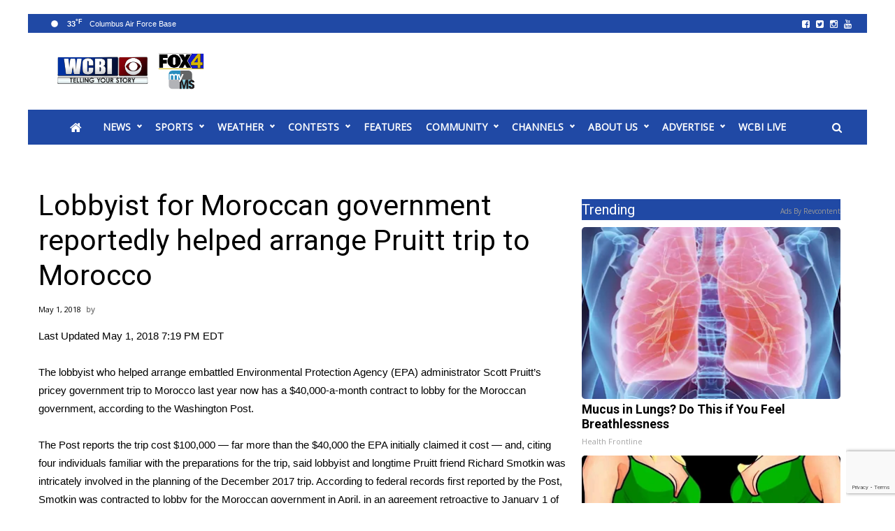

--- FILE ---
content_type: text/html; charset=UTF-8
request_url: https://www.wcbi.com/lobbyist-for-moroccan-government-reportedly-helped-arrange-pruitt-trip-to-morocco/
body_size: 37543
content:
<!doctype html>

<!--[if lt IE 7]><html lang="en-US" class="no-js lt-ie9 lt-ie8 lt-ie7"><![endif]-->
<!--[if (IE 7)&!(IEMobile)]><html lang="en-US" class="no-js lt-ie9 lt-ie8"><![endif]-->
<!--[if (IE 8)&!(IEMobile)]><html lang="en-US" class="no-js lt-ie9"><![endif]-->
<!--[if gt IE 8]><!--> <html lang="en-US" class="no-js"><!--<![endif]-->

	<head>
		<meta charset="utf-8">

				<meta http-equiv="X-UA-Compatible" content="IE=edge">

		<title>Lobbyist for Moroccan government reportedly helped arrange Pruitt trip to Morocco - Home - WCBI TV | Telling Your Story</title>

				<meta name="HandheldFriendly" content="True">
		<meta name="MobileOptimized" content="320">
		<meta name="viewport" content="width=device-width, initial-scale=1"/>

				<link rel="icon" href="https://wpcdn.us-east-1.vip.tn-cloud.net/www.wcbi.com/content/uploads/2021/02/favicon.ico">
		<link rel="apple-touch-icon" href="https://wpcdn.us-east-1.vip.tn-cloud.net/www.wcbi.com/content/uploads/2022/03/h/t/wcbi.png">
		<!--[if IE]>
			<link rel="shortcut icon" href="https://wpcdn.us-east-1.vip.tn-cloud.net/www.wcbi.com/content/uploads/2021/02/favicon.ico/favicon.ico">
		<![endif]-->

		<meta name="msapplication-TileColor" content="#f01d4f">
		<meta name="msapplication-TileImage" content="https://wpcdn.us-east-1.vip.tn-cloud.net/www.wcbi.com/content/themes/gtxcel/library/images/win8-tile-icon.png">
		<meta name="theme-color" content="#121212">

		<link href="//maxcdn.bootstrapcdn.com/font-awesome/4.7.0/css/font-awesome.min.css" rel="stylesheet"> <!-- Font Awesome Glyphicons -->
		<link rel="pingback" href="https://www.wcbi.com/xmlrpc.php">

		
	<script type="text/javascript">
		if(typeof ad_slots_refresh =='undefined'){
			var ad_slots_refresh = new Array();
		}
		if(typeof gtx_ads_conf =='undefined'){
			var gtx_ads_conf = {};
			gtx_ads_conf.targetMap = {};
			gtx_ads_conf.ads = [];
			gtx_ads_conf.lazy = [];
			gtx_ads_conf.templates = {};
		}
		if(typeof googletag =='undefined'){
			var googletag = googletag || {};
			googletag.cmd = googletag.cmd || [];
		}
		gtx_ads_conf.fulltarget = "post-template-default single single-post postid-91491 single-format-standard postname-lobbyist-for-moroccan-government-reportedly-helped-arrange-pruitt-trip-to-morocco term-category-national term-category-us-world-news wpb-js-composer js-comp-ver-6.10.0 vc_responsive";
		gtx_ads_conf.targetMap.url = "/lobbyist-for-moroccan-government-reportedly-helped-arrange-pruitt-trip-to-morocco/";
		gtx_ads_conf.targetMap.post = "91491";
		gtx_ads_conf.targetMap.category = ["national","us-world-news"];
		gtx_ads_conf.templates = {
			parallax: 'https://wpcdn.us-east-1.vip.tn-cloud.net/www.wcbi.com/content/plugins/gtx-ad-manager/templates/parallax.js',
			reveal: 'https://wpcdn.us-east-1.vip.tn-cloud.net/www.wcbi.com/content/plugins/gtx-ad-manager/templates/reveal.js',
            roller: 'https://wpcdn.us-east-1.vip.tn-cloud.net/www.wcbi.com/content/plugins/gtx-ad-manager/templates/roller.js'
		};
	</script>
			<script>
			function gtx_enable_dfp(){ /* do nothing */ }
			if(typeof ad_slots_refresh =='undefined'){
				var ad_slots_refresh = new Array(); 
			}
		</script>
		<script>(function(d, s, id){
				 var js, fjs = d.getElementsByTagName(s)[0];
				 if (d.getElementById(id)) {return;}
				 js = d.createElement(s); js.id = id;
				 js.src = "//connect.facebook.net/en_US/sdk.js#xfbml=1&version=v2.6";
				 fjs.parentNode.insertBefore(js, fjs);
			   }(document, 'script', 'facebook-jssdk'));</script><meta name='robots' content='index, follow, max-image-preview:large, max-snippet:-1, max-video-preview:-1' />
<script>
		window.dataLayer = [{"townnews.product.software":"RAYOS","townnews.product.version":"1.21.2","rayos.customer.ua":"UA-1732688-1","rayos.customer.ga4":"G-39MXGSV2WM","rayos.post.id":91491,"rayos.post.type":"post","rayos.post.title":"Lobbyist for Moroccan government reportedly helped arrange Pruitt trip to Morocco","rayos.post.author_name":[null],"rayos.post.all_categories":["National","US &amp; World News"],"rayos.gallery.included":"No","rayos.video.included":"No","rayos.elections.widget_included":"No"}];
	</script><!-- Google Tag Manager -->
		<script>(function(w,d,s,l,i){w[l]=w[l]||[];w[l].push({'gtm.start':
		new Date().getTime(),event:'gtm.js'});var f=d.getElementsByTagName(s)[0],
		j=d.createElement(s),dl=l!='dataLayer'?'&l='+l:'';j.async=true;j.src=
		'https://www.googletagmanager.com/gtm.js?id='+i+dl;f.parentNode.insertBefore(j,f);
		})(window,document,'script','dataLayer','GTM-PDQV3N');</script>
		<!-- End Google Tag Manager -->
		
	<!-- This site is optimized with the Yoast SEO plugin v21.4 - https://yoast.com/wordpress/plugins/seo/ -->
	<meta name="description" content="Lobbyist for Moroccan government reportedly helped arrange Pruitt trip to Morocco from Home - WCBI TV | Telling Your Story" />
	<link rel="canonical" href="https://www.wcbi.com/lobbyist-for-moroccan-government-reportedly-helped-arrange-pruitt-trip-to-morocco/" />
	<meta property="og:locale" content="en_US" />
	<meta property="og:type" content="article" />
	<meta property="og:title" content="Lobbyist for Moroccan government reportedly helped arrange Pruitt trip to Morocco - Home - WCBI TV | Telling Your Story" />
	<meta property="og:description" content="Lobbyist for Moroccan government reportedly helped arrange Pruitt trip to Morocco from Home - WCBI TV | Telling Your Story" />
	<meta property="og:url" content="https://www.wcbi.com/lobbyist-for-moroccan-government-reportedly-helped-arrange-pruitt-trip-to-morocco/" />
	<meta property="og:site_name" content="Home - WCBI TV | Telling Your Story" />
	<meta property="article:publisher" content="https://www.facebook.com/wcbitv" />
	<meta property="article:published_time" content="2018-05-01T22:15:28+00:00" />
	<meta property="article:modified_time" content="2021-05-10T15:46:01+00:00" />
	<meta property="og:image" content="https://wpcdn.us-east-1.vip.tn-cloud.net/www.wcbi.com/content/uploads/2018/05/w/g/cbsn-fusion-epas-scott-pruitt-changes-vehicle-fuel-emissions-standards-thumbnail-1536926-640x360-1.jpg" />
	<meta property="og:image:width" content="1200" />
	<meta property="og:image:height" content="630" />
	<meta property="og:image:type" content="image/jpeg" />
	<meta name="author" content="Joey Barnes" />
	<meta name="twitter:card" content="summary_large_image" />
	<meta name="twitter:creator" content="@WCBINEWS" />
	<meta name="twitter:site" content="@WCBINEWS" />
	<meta name="twitter:label1" content="Written by" />
	<meta name="twitter:data1" content="Joey Barnes" />
	<meta name="twitter:label2" content="Est. reading time" />
	<meta name="twitter:data2" content="2 minutes" />
	<script type="application/ld+json" class="yoast-schema-graph">{"@context":"https://schema.org","@graph":[{"@type":"Article","@id":"https://www.wcbi.com/lobbyist-for-moroccan-government-reportedly-helped-arrange-pruitt-trip-to-morocco/#article","isPartOf":{"@id":"https://www.wcbi.com/lobbyist-for-moroccan-government-reportedly-helped-arrange-pruitt-trip-to-morocco/"},"author":{"name":"Joey Barnes","@id":"https://www.wcbi.com/#/schema/person/c3ee88c90d0320529427216d7d448d61"},"headline":"Lobbyist for Moroccan government reportedly helped arrange Pruitt trip to Morocco","datePublished":"2018-05-01T22:15:28+00:00","dateModified":"2021-05-10T15:46:01+00:00","mainEntityOfPage":{"@id":"https://www.wcbi.com/lobbyist-for-moroccan-government-reportedly-helped-arrange-pruitt-trip-to-morocco/"},"wordCount":486,"commentCount":0,"publisher":{"@id":"https://www.wcbi.com/#organization"},"image":{"@id":"https://www.wcbi.com/lobbyist-for-moroccan-government-reportedly-helped-arrange-pruitt-trip-to-morocco/#primaryimage"},"thumbnailUrl":"https://wpcdn.us-east-1.vip.tn-cloud.net/www.wcbi.com/content/uploads/2018/05/w/g/cbsn-fusion-epas-scott-pruitt-changes-vehicle-fuel-emissions-standards-thumbnail-1536926-640x360-1.jpg","articleSection":["National","US &amp; World News"],"inLanguage":"en-US","potentialAction":[{"@type":"CommentAction","name":"Comment","target":["https://www.wcbi.com/lobbyist-for-moroccan-government-reportedly-helped-arrange-pruitt-trip-to-morocco/#respond"]}]},{"@type":"WebPage","@id":"https://www.wcbi.com/lobbyist-for-moroccan-government-reportedly-helped-arrange-pruitt-trip-to-morocco/","url":"https://www.wcbi.com/lobbyist-for-moroccan-government-reportedly-helped-arrange-pruitt-trip-to-morocco/","name":"Lobbyist for Moroccan government reportedly helped arrange Pruitt trip to Morocco - Home - WCBI TV | Telling Your Story","isPartOf":{"@id":"https://www.wcbi.com/#website"},"primaryImageOfPage":{"@id":"https://www.wcbi.com/lobbyist-for-moroccan-government-reportedly-helped-arrange-pruitt-trip-to-morocco/#primaryimage"},"image":{"@id":"https://www.wcbi.com/lobbyist-for-moroccan-government-reportedly-helped-arrange-pruitt-trip-to-morocco/#primaryimage"},"thumbnailUrl":"https://wpcdn.us-east-1.vip.tn-cloud.net/www.wcbi.com/content/uploads/2018/05/w/g/cbsn-fusion-epas-scott-pruitt-changes-vehicle-fuel-emissions-standards-thumbnail-1536926-640x360-1.jpg","datePublished":"2018-05-01T22:15:28+00:00","dateModified":"2021-05-10T15:46:01+00:00","description":"Lobbyist for Moroccan government reportedly helped arrange Pruitt trip to Morocco from Home - WCBI TV | Telling Your Story","inLanguage":"en-US","potentialAction":[{"@type":"ReadAction","target":["https://www.wcbi.com/lobbyist-for-moroccan-government-reportedly-helped-arrange-pruitt-trip-to-morocco/"]}]},{"@type":"ImageObject","inLanguage":"en-US","@id":"https://www.wcbi.com/lobbyist-for-moroccan-government-reportedly-helped-arrange-pruitt-trip-to-morocco/#primaryimage","url":"https://wpcdn.us-east-1.vip.tn-cloud.net/www.wcbi.com/content/uploads/2018/05/w/g/cbsn-fusion-epas-scott-pruitt-changes-vehicle-fuel-emissions-standards-thumbnail-1536926-640x360-1.jpg","contentUrl":"https://wpcdn.us-east-1.vip.tn-cloud.net/www.wcbi.com/content/uploads/2018/05/w/g/cbsn-fusion-epas-scott-pruitt-changes-vehicle-fuel-emissions-standards-thumbnail-1536926-640x360-1.jpg","width":1200,"height":630},{"@type":"WebSite","@id":"https://www.wcbi.com/#website","url":"https://www.wcbi.com/","name":"Home - WCBI TV | Telling Your Story","description":"Home - WCBI TV | Telling Your Story","publisher":{"@id":"https://www.wcbi.com/#organization"},"potentialAction":[{"@type":"SearchAction","target":{"@type":"EntryPoint","urlTemplate":"https://www.wcbi.com/?s={search_term_string}"},"query-input":"required name=search_term_string"}],"inLanguage":"en-US"},{"@type":"Organization","@id":"https://www.wcbi.com/#organization","name":"Home - WCBI TV | Telling Your Story","url":"https://www.wcbi.com/","logo":{"@type":"ImageObject","inLanguage":"en-US","@id":"https://www.wcbi.com/#/schema/logo/image/","url":"https://www.wcbi.com/content/uploads/2019/10/m/k/WCBI-Logo_Web-Post-e1602773520450.png","contentUrl":"https://www.wcbi.com/content/uploads/2019/10/m/k/WCBI-Logo_Web-Post-e1602773520450.png","width":428,"height":291,"caption":"Home - WCBI TV | Telling Your Story"},"image":{"@id":"https://www.wcbi.com/#/schema/logo/image/"},"sameAs":["https://www.facebook.com/wcbitv","https://twitter.com/WCBINEWS","https://www.instagram.com/WCBINews4/","https://www.youtube.com/user/wcbitv1"]},{"@type":"Person","@id":"https://www.wcbi.com/#/schema/person/c3ee88c90d0320529427216d7d448d61","name":"Joey Barnes","image":{"@type":"ImageObject","inLanguage":"en-US","@id":"https://www.wcbi.com/#/schema/person/image/","url":"https://secure.gravatar.com/avatar/7e6e2a9a87459bf6fb9998f38b400591?s=96&d=mm&r=g","contentUrl":"https://secure.gravatar.com/avatar/7e6e2a9a87459bf6fb9998f38b400591?s=96&d=mm&r=g","caption":"Joey Barnes"},"url":"https://www.wcbi.com/bios/joey-barnes/"}]}</script>
	<!-- / Yoast SEO plugin. -->


<link rel='dns-prefetch' href='//wpcdn.us-east-1.vip.tn-cloud.net' />
<link rel='dns-prefetch' href='//maps.googleapis.com' />
<link rel='dns-prefetch' href='//ws.sharethis.com' />
<link rel='dns-prefetch' href='//www.google.com' />
<link rel='dns-prefetch' href='//fonts.googleapis.com' />
<link rel='dns-prefetch' href='//maxcdn.bootstrapcdn.com' />
<link rel="alternate" type="application/rss+xml" title="Home - WCBI TV | Telling Your Story &raquo; Feed" href="https://www.wcbi.com/feed/" />
<link rel="alternate" type="application/rss+xml" title="Home - WCBI TV | Telling Your Story &raquo; Comments Feed" href="https://www.wcbi.com/comments/feed/" />
<link rel="alternate" type="application/rss+xml" title="Home - WCBI TV | Telling Your Story &raquo; Lobbyist for Moroccan government reportedly helped arrange Pruitt trip to Morocco Comments Feed" href="https://www.wcbi.com/lobbyist-for-moroccan-government-reportedly-helped-arrange-pruitt-trip-to-morocco/feed/" />
<script type="text/javascript">
/* <![CDATA[ */
window._wpemojiSettings = {"baseUrl":"https:\/\/s.w.org\/images\/core\/emoji\/14.0.0\/72x72\/","ext":".png","svgUrl":"https:\/\/s.w.org\/images\/core\/emoji\/14.0.0\/svg\/","svgExt":".svg","source":{"concatemoji":"https:\/\/www.wcbi.com\/wp-includes\/js\/wp-emoji-release.min.js"}};
/*! This file is auto-generated */
!function(i,n){var o,s,e;function c(e){try{var t={supportTests:e,timestamp:(new Date).valueOf()};sessionStorage.setItem(o,JSON.stringify(t))}catch(e){}}function p(e,t,n){e.clearRect(0,0,e.canvas.width,e.canvas.height),e.fillText(t,0,0);var t=new Uint32Array(e.getImageData(0,0,e.canvas.width,e.canvas.height).data),r=(e.clearRect(0,0,e.canvas.width,e.canvas.height),e.fillText(n,0,0),new Uint32Array(e.getImageData(0,0,e.canvas.width,e.canvas.height).data));return t.every(function(e,t){return e===r[t]})}function u(e,t,n){switch(t){case"flag":return n(e,"\ud83c\udff3\ufe0f\u200d\u26a7\ufe0f","\ud83c\udff3\ufe0f\u200b\u26a7\ufe0f")?!1:!n(e,"\ud83c\uddfa\ud83c\uddf3","\ud83c\uddfa\u200b\ud83c\uddf3")&&!n(e,"\ud83c\udff4\udb40\udc67\udb40\udc62\udb40\udc65\udb40\udc6e\udb40\udc67\udb40\udc7f","\ud83c\udff4\u200b\udb40\udc67\u200b\udb40\udc62\u200b\udb40\udc65\u200b\udb40\udc6e\u200b\udb40\udc67\u200b\udb40\udc7f");case"emoji":return!n(e,"\ud83e\udef1\ud83c\udffb\u200d\ud83e\udef2\ud83c\udfff","\ud83e\udef1\ud83c\udffb\u200b\ud83e\udef2\ud83c\udfff")}return!1}function f(e,t,n){var r="undefined"!=typeof WorkerGlobalScope&&self instanceof WorkerGlobalScope?new OffscreenCanvas(300,150):i.createElement("canvas"),a=r.getContext("2d",{willReadFrequently:!0}),o=(a.textBaseline="top",a.font="600 32px Arial",{});return e.forEach(function(e){o[e]=t(a,e,n)}),o}function t(e){var t=i.createElement("script");t.src=e,t.defer=!0,i.head.appendChild(t)}"undefined"!=typeof Promise&&(o="wpEmojiSettingsSupports",s=["flag","emoji"],n.supports={everything:!0,everythingExceptFlag:!0},e=new Promise(function(e){i.addEventListener("DOMContentLoaded",e,{once:!0})}),new Promise(function(t){var n=function(){try{var e=JSON.parse(sessionStorage.getItem(o));if("object"==typeof e&&"number"==typeof e.timestamp&&(new Date).valueOf()<e.timestamp+604800&&"object"==typeof e.supportTests)return e.supportTests}catch(e){}return null}();if(!n){if("undefined"!=typeof Worker&&"undefined"!=typeof OffscreenCanvas&&"undefined"!=typeof URL&&URL.createObjectURL&&"undefined"!=typeof Blob)try{var e="postMessage("+f.toString()+"("+[JSON.stringify(s),u.toString(),p.toString()].join(",")+"));",r=new Blob([e],{type:"text/javascript"}),a=new Worker(URL.createObjectURL(r),{name:"wpTestEmojiSupports"});return void(a.onmessage=function(e){c(n=e.data),a.terminate(),t(n)})}catch(e){}c(n=f(s,u,p))}t(n)}).then(function(e){for(var t in e)n.supports[t]=e[t],n.supports.everything=n.supports.everything&&n.supports[t],"flag"!==t&&(n.supports.everythingExceptFlag=n.supports.everythingExceptFlag&&n.supports[t]);n.supports.everythingExceptFlag=n.supports.everythingExceptFlag&&!n.supports.flag,n.DOMReady=!1,n.readyCallback=function(){n.DOMReady=!0}}).then(function(){return e}).then(function(){var e;n.supports.everything||(n.readyCallback(),(e=n.source||{}).concatemoji?t(e.concatemoji):e.wpemoji&&e.twemoji&&(t(e.twemoji),t(e.wpemoji)))}))}((window,document),window._wpemojiSettings);
/* ]]> */
</script>
<link rel='stylesheet' id='bootstrap-css-css' href='https://wpcdn.us-east-1.vip.tn-cloud.net/www.wcbi.com/content/themes/gtxcel/library/css/bootstrap/bootstrap.css' type='text/css' media='all' />
<link rel='stylesheet' id='bones-stylesheet-css' href='https://wpcdn.us-east-1.vip.tn-cloud.net/www.wcbi.com/content/themes/gtxcel/library/css/style.css?ver=1765321969' type='text/css' media='all' />
<!--[if lt IE 9]>
<link rel='stylesheet' id='bones-ie-only-css' href='https://wpcdn.us-east-1.vip.tn-cloud.net/www.wcbi.com/content/themes/gtxcel/library/css/ie.css' type='text/css' media='all' />
<![endif]-->
<link rel='stylesheet' id='list-grid-css' href='https://wpcdn.us-east-1.vip.tn-cloud.net/www.wcbi.com/content/themes/gtxcel/library/css/grid.css?ver=1.11.0' type='text/css' media='all' />
<style id='wp-emoji-styles-inline-css' type='text/css'>

	img.wp-smiley, img.emoji {
		display: inline !important;
		border: none !important;
		box-shadow: none !important;
		height: 1em !important;
		width: 1em !important;
		margin: 0 0.07em !important;
		vertical-align: -0.1em !important;
		background: none !important;
		padding: 0 !important;
	}
</style>
<link rel='stylesheet' id='wp-block-library-css' href='https://www.wcbi.com/wp-includes/css/dist/block-library/style.min.css' type='text/css' media='all' />
<style id='classic-theme-styles-inline-css' type='text/css'>
/*! This file is auto-generated */
.wp-block-button__link{color:#fff;background-color:#32373c;border-radius:9999px;box-shadow:none;text-decoration:none;padding:calc(.667em + 2px) calc(1.333em + 2px);font-size:1.125em}.wp-block-file__button{background:#32373c;color:#fff;text-decoration:none}
</style>
<style id='global-styles-inline-css' type='text/css'>
body{--wp--preset--color--black: #000000;--wp--preset--color--cyan-bluish-gray: #abb8c3;--wp--preset--color--white: #ffffff;--wp--preset--color--pale-pink: #f78da7;--wp--preset--color--vivid-red: #cf2e2e;--wp--preset--color--luminous-vivid-orange: #ff6900;--wp--preset--color--luminous-vivid-amber: #fcb900;--wp--preset--color--light-green-cyan: #7bdcb5;--wp--preset--color--vivid-green-cyan: #00d084;--wp--preset--color--pale-cyan-blue: #8ed1fc;--wp--preset--color--vivid-cyan-blue: #0693e3;--wp--preset--color--vivid-purple: #9b51e0;--wp--preset--gradient--vivid-cyan-blue-to-vivid-purple: linear-gradient(135deg,rgba(6,147,227,1) 0%,rgb(155,81,224) 100%);--wp--preset--gradient--light-green-cyan-to-vivid-green-cyan: linear-gradient(135deg,rgb(122,220,180) 0%,rgb(0,208,130) 100%);--wp--preset--gradient--luminous-vivid-amber-to-luminous-vivid-orange: linear-gradient(135deg,rgba(252,185,0,1) 0%,rgba(255,105,0,1) 100%);--wp--preset--gradient--luminous-vivid-orange-to-vivid-red: linear-gradient(135deg,rgba(255,105,0,1) 0%,rgb(207,46,46) 100%);--wp--preset--gradient--very-light-gray-to-cyan-bluish-gray: linear-gradient(135deg,rgb(238,238,238) 0%,rgb(169,184,195) 100%);--wp--preset--gradient--cool-to-warm-spectrum: linear-gradient(135deg,rgb(74,234,220) 0%,rgb(151,120,209) 20%,rgb(207,42,186) 40%,rgb(238,44,130) 60%,rgb(251,105,98) 80%,rgb(254,248,76) 100%);--wp--preset--gradient--blush-light-purple: linear-gradient(135deg,rgb(255,206,236) 0%,rgb(152,150,240) 100%);--wp--preset--gradient--blush-bordeaux: linear-gradient(135deg,rgb(254,205,165) 0%,rgb(254,45,45) 50%,rgb(107,0,62) 100%);--wp--preset--gradient--luminous-dusk: linear-gradient(135deg,rgb(255,203,112) 0%,rgb(199,81,192) 50%,rgb(65,88,208) 100%);--wp--preset--gradient--pale-ocean: linear-gradient(135deg,rgb(255,245,203) 0%,rgb(182,227,212) 50%,rgb(51,167,181) 100%);--wp--preset--gradient--electric-grass: linear-gradient(135deg,rgb(202,248,128) 0%,rgb(113,206,126) 100%);--wp--preset--gradient--midnight: linear-gradient(135deg,rgb(2,3,129) 0%,rgb(40,116,252) 100%);--wp--preset--font-size--small: 13px;--wp--preset--font-size--medium: 20px;--wp--preset--font-size--large: 36px;--wp--preset--font-size--x-large: 42px;--wp--preset--spacing--20: 0.44rem;--wp--preset--spacing--30: 0.67rem;--wp--preset--spacing--40: 1rem;--wp--preset--spacing--50: 1.5rem;--wp--preset--spacing--60: 2.25rem;--wp--preset--spacing--70: 3.38rem;--wp--preset--spacing--80: 5.06rem;--wp--preset--shadow--natural: 6px 6px 9px rgba(0, 0, 0, 0.2);--wp--preset--shadow--deep: 12px 12px 50px rgba(0, 0, 0, 0.4);--wp--preset--shadow--sharp: 6px 6px 0px rgba(0, 0, 0, 0.2);--wp--preset--shadow--outlined: 6px 6px 0px -3px rgba(255, 255, 255, 1), 6px 6px rgba(0, 0, 0, 1);--wp--preset--shadow--crisp: 6px 6px 0px rgba(0, 0, 0, 1);}:where(.is-layout-flex){gap: 0.5em;}:where(.is-layout-grid){gap: 0.5em;}body .is-layout-flow > .alignleft{float: left;margin-inline-start: 0;margin-inline-end: 2em;}body .is-layout-flow > .alignright{float: right;margin-inline-start: 2em;margin-inline-end: 0;}body .is-layout-flow > .aligncenter{margin-left: auto !important;margin-right: auto !important;}body .is-layout-constrained > .alignleft{float: left;margin-inline-start: 0;margin-inline-end: 2em;}body .is-layout-constrained > .alignright{float: right;margin-inline-start: 2em;margin-inline-end: 0;}body .is-layout-constrained > .aligncenter{margin-left: auto !important;margin-right: auto !important;}body .is-layout-constrained > :where(:not(.alignleft):not(.alignright):not(.alignfull)){max-width: var(--wp--style--global--content-size);margin-left: auto !important;margin-right: auto !important;}body .is-layout-constrained > .alignwide{max-width: var(--wp--style--global--wide-size);}body .is-layout-flex{display: flex;}body .is-layout-flex{flex-wrap: wrap;align-items: center;}body .is-layout-flex > *{margin: 0;}body .is-layout-grid{display: grid;}body .is-layout-grid > *{margin: 0;}:where(.wp-block-columns.is-layout-flex){gap: 2em;}:where(.wp-block-columns.is-layout-grid){gap: 2em;}:where(.wp-block-post-template.is-layout-flex){gap: 1.25em;}:where(.wp-block-post-template.is-layout-grid){gap: 1.25em;}.has-black-color{color: var(--wp--preset--color--black) !important;}.has-cyan-bluish-gray-color{color: var(--wp--preset--color--cyan-bluish-gray) !important;}.has-white-color{color: var(--wp--preset--color--white) !important;}.has-pale-pink-color{color: var(--wp--preset--color--pale-pink) !important;}.has-vivid-red-color{color: var(--wp--preset--color--vivid-red) !important;}.has-luminous-vivid-orange-color{color: var(--wp--preset--color--luminous-vivid-orange) !important;}.has-luminous-vivid-amber-color{color: var(--wp--preset--color--luminous-vivid-amber) !important;}.has-light-green-cyan-color{color: var(--wp--preset--color--light-green-cyan) !important;}.has-vivid-green-cyan-color{color: var(--wp--preset--color--vivid-green-cyan) !important;}.has-pale-cyan-blue-color{color: var(--wp--preset--color--pale-cyan-blue) !important;}.has-vivid-cyan-blue-color{color: var(--wp--preset--color--vivid-cyan-blue) !important;}.has-vivid-purple-color{color: var(--wp--preset--color--vivid-purple) !important;}.has-black-background-color{background-color: var(--wp--preset--color--black) !important;}.has-cyan-bluish-gray-background-color{background-color: var(--wp--preset--color--cyan-bluish-gray) !important;}.has-white-background-color{background-color: var(--wp--preset--color--white) !important;}.has-pale-pink-background-color{background-color: var(--wp--preset--color--pale-pink) !important;}.has-vivid-red-background-color{background-color: var(--wp--preset--color--vivid-red) !important;}.has-luminous-vivid-orange-background-color{background-color: var(--wp--preset--color--luminous-vivid-orange) !important;}.has-luminous-vivid-amber-background-color{background-color: var(--wp--preset--color--luminous-vivid-amber) !important;}.has-light-green-cyan-background-color{background-color: var(--wp--preset--color--light-green-cyan) !important;}.has-vivid-green-cyan-background-color{background-color: var(--wp--preset--color--vivid-green-cyan) !important;}.has-pale-cyan-blue-background-color{background-color: var(--wp--preset--color--pale-cyan-blue) !important;}.has-vivid-cyan-blue-background-color{background-color: var(--wp--preset--color--vivid-cyan-blue) !important;}.has-vivid-purple-background-color{background-color: var(--wp--preset--color--vivid-purple) !important;}.has-black-border-color{border-color: var(--wp--preset--color--black) !important;}.has-cyan-bluish-gray-border-color{border-color: var(--wp--preset--color--cyan-bluish-gray) !important;}.has-white-border-color{border-color: var(--wp--preset--color--white) !important;}.has-pale-pink-border-color{border-color: var(--wp--preset--color--pale-pink) !important;}.has-vivid-red-border-color{border-color: var(--wp--preset--color--vivid-red) !important;}.has-luminous-vivid-orange-border-color{border-color: var(--wp--preset--color--luminous-vivid-orange) !important;}.has-luminous-vivid-amber-border-color{border-color: var(--wp--preset--color--luminous-vivid-amber) !important;}.has-light-green-cyan-border-color{border-color: var(--wp--preset--color--light-green-cyan) !important;}.has-vivid-green-cyan-border-color{border-color: var(--wp--preset--color--vivid-green-cyan) !important;}.has-pale-cyan-blue-border-color{border-color: var(--wp--preset--color--pale-cyan-blue) !important;}.has-vivid-cyan-blue-border-color{border-color: var(--wp--preset--color--vivid-cyan-blue) !important;}.has-vivid-purple-border-color{border-color: var(--wp--preset--color--vivid-purple) !important;}.has-vivid-cyan-blue-to-vivid-purple-gradient-background{background: var(--wp--preset--gradient--vivid-cyan-blue-to-vivid-purple) !important;}.has-light-green-cyan-to-vivid-green-cyan-gradient-background{background: var(--wp--preset--gradient--light-green-cyan-to-vivid-green-cyan) !important;}.has-luminous-vivid-amber-to-luminous-vivid-orange-gradient-background{background: var(--wp--preset--gradient--luminous-vivid-amber-to-luminous-vivid-orange) !important;}.has-luminous-vivid-orange-to-vivid-red-gradient-background{background: var(--wp--preset--gradient--luminous-vivid-orange-to-vivid-red) !important;}.has-very-light-gray-to-cyan-bluish-gray-gradient-background{background: var(--wp--preset--gradient--very-light-gray-to-cyan-bluish-gray) !important;}.has-cool-to-warm-spectrum-gradient-background{background: var(--wp--preset--gradient--cool-to-warm-spectrum) !important;}.has-blush-light-purple-gradient-background{background: var(--wp--preset--gradient--blush-light-purple) !important;}.has-blush-bordeaux-gradient-background{background: var(--wp--preset--gradient--blush-bordeaux) !important;}.has-luminous-dusk-gradient-background{background: var(--wp--preset--gradient--luminous-dusk) !important;}.has-pale-ocean-gradient-background{background: var(--wp--preset--gradient--pale-ocean) !important;}.has-electric-grass-gradient-background{background: var(--wp--preset--gradient--electric-grass) !important;}.has-midnight-gradient-background{background: var(--wp--preset--gradient--midnight) !important;}.has-small-font-size{font-size: var(--wp--preset--font-size--small) !important;}.has-medium-font-size{font-size: var(--wp--preset--font-size--medium) !important;}.has-large-font-size{font-size: var(--wp--preset--font-size--large) !important;}.has-x-large-font-size{font-size: var(--wp--preset--font-size--x-large) !important;}
.wp-block-navigation a:where(:not(.wp-element-button)){color: inherit;}
:where(.wp-block-post-template.is-layout-flex){gap: 1.25em;}:where(.wp-block-post-template.is-layout-grid){gap: 1.25em;}
:where(.wp-block-columns.is-layout-flex){gap: 2em;}:where(.wp-block-columns.is-layout-grid){gap: 2em;}
.wp-block-pullquote{font-size: 1.5em;line-height: 1.6;}
</style>
<link rel='stylesheet' id='gt-posts-slider-style-css' href='https://wpcdn.us-east-1.vip.tn-cloud.net/www.wcbi.com/content/mu-plugins/gtxcel-plugin/vc_posts_slider/posts-slider.css?ver=1570550597' type='text/css' media='all' />
<link rel='stylesheet' id='flexslider-css' href='https://wpcdn.us-east-1.vip.tn-cloud.net/www.wcbi.com/content/mu-plugins/js_composer/assets/lib/flexslider/flexslider.min.css?ver=6.10.0' type='text/css' media='all' />
<link rel='stylesheet' id='gt-flexslider-style-css' href='https://wpcdn.us-east-1.vip.tn-cloud.net/www.wcbi.com/content/mu-plugins/gtxcel-plugin/vc_gallery/gt-flexslider.css?ver=1648237149' type='text/css' media='all' />
<link rel='stylesheet' id='prettyphoto-css' href='https://wpcdn.us-east-1.vip.tn-cloud.net/www.wcbi.com/content/mu-plugins/js_composer/assets/lib/prettyphoto/css/prettyPhoto.min.css?ver=6.10.0' type='text/css' media='all' />
<link rel='stylesheet' id='rayos_alm_list_templates_style-css' href='https://wpcdn.us-east-1.vip.tn-cloud.net/www.wcbi.com/content/mu-plugins/gtxcel-plugin/functionalities//css/rayos_alm_list_templates.css?ver=1667523778' type='text/css' media='all' />
<link rel='stylesheet' id='googlefonts-css' href='https://fonts.googleapis.com/css?family=Open+Sans:400|Roboto:400,700&subset=latin' type='text/css' media='all' />
<link rel='stylesheet' id='blox-syndication-css' href='https://wpcdn.us-east-1.vip.tn-cloud.net/www.wcbi.com/content/plugins/blox-syndication/assets/css/blox-syndication.css' type='text/css' media='all' />
<link rel='stylesheet' id='fmgc-pro-public-style-css' href='https://wpcdn.us-east-1.vip.tn-cloud.net/www.wcbi.com/content/plugins/footer-mega-grid-columns-pro/assets/css/fmgc-pro-public.css?ver=1.2' type='text/css' media='all' />
<link rel='stylesheet' id='geobase-style-css' href='https://wpcdn.us-east-1.vip.tn-cloud.net/www.wcbi.com/content/plugins/geobase/geobase.css?ver=1679517292' type='text/css' media='all' />
<style id='geobase-style-inline-css' type='text/css'>

	article.geobase-post .geobase-content-wrapper {
		width: 100%;
		float: none;
	}
	article.geobase-post .thumb-wrap {
		width: 0%;
		float: left;
		margin-right: 2%;	}
	
</style>
<link rel='stylesheet' id='geobase-prettyphoto-style-css' href='https://wpcdn.us-east-1.vip.tn-cloud.net/www.wcbi.com/content/plugins/geobase/prettyphoto/css/prettyPhoto.css' type='text/css' media='all' />
<link rel='stylesheet' id='geobasemap-style-css' href='https://wpcdn.us-east-1.vip.tn-cloud.net/www.wcbi.com/content/plugins/geobase/vc_geobasemap/vc_geobasemap.css?ver=1570550597' type='text/css' media='all' />
<link rel='stylesheet' id='directory-select2-css' href='https://wpcdn.us-east-1.vip.tn-cloud.net/www.wcbi.com/content/plugins/geobase/vc_directory_filter/assets/select2/css/select2.css?ver=3.5.2' type='text/css' media='all' />
<link rel='stylesheet' id='custom-template-style-css' href='https://wpcdn.us-east-1.vip.tn-cloud.net/www.wcbi.com/content/plugins/gt-custom-templates/custom-templates.css' type='text/css' media='all' />
<link rel='stylesheet' id='ad-manager-style-css' href='https://wpcdn.us-east-1.vip.tn-cloud.net/www.wcbi.com/content/plugins/gtx-ad-manager/ad-manager.css?ver=1728932431' type='text/css' media='all' />
<link rel='stylesheet' id='bylines-style-css' href='https://wpcdn.us-east-1.vip.tn-cloud.net/www.wcbi.com/content/plugins/gtx-author-bios/css/bylines.css?ver=1570550597' type='text/css' media='all' />
<link rel='stylesheet' id='expand-search-css' href='https://wpcdn.us-east-1.vip.tn-cloud.net/www.wcbi.com/content/plugins/gtx-expand-search/expand-search.css?ver=1570550597' type='text/css' media='all' />
<link rel='stylesheet' id='gtxcelfimagescss-css' href='https://wpcdn.us-east-1.vip.tn-cloud.net/www.wcbi.com/content/plugins/gtx-fimages/css/all.css?ver=1570550597' type='text/css' media='all' />
<link rel='stylesheet' id='lightbox-style-css' href='https://wpcdn.us-east-1.vip.tn-cloud.net/www.wcbi.com/content/plugins/gtx-gallery/css/gtx-lightbox.css?ver=2018.3.20' type='text/css' media='all' />
<link rel='stylesheet' id='gtx-issues-style-css' href='https://wpcdn.us-east-1.vip.tn-cloud.net/www.wcbi.com/content/plugins/gtx-issue-management/assets/gtx-issues.css?ver=2019.02.28' type='text/css' media='all' />
<link rel='stylesheet' id='gtx-oembed-style-css' href='https://wpcdn.us-east-1.vip.tn-cloud.net/www.wcbi.com/content/plugins/gtx-oembed-extension/gtx-oembed.css?ver=1570550597' type='text/css' media='all' />
<link rel='stylesheet' id='simple-share-buttons-adder-font-awesome-css' href='//maxcdn.bootstrapcdn.com/font-awesome/4.3.0/css/font-awesome.min.css' type='text/css' media='all' />
<link rel='stylesheet' id='author-bios-style-css' href='https://wpcdn.us-east-1.vip.tn-cloud.net/www.wcbi.com/content/plugins/gtx-author-bios/css/author-bios.css' type='text/css' media='all' />
<link rel='stylesheet' id='parent-style-css' href='https://wpcdn.us-east-1.vip.tn-cloud.net/www.wcbi.com/content/themes/gtxcel/style.css?ver=1664375579' type='text/css' media='all' />
<link rel='stylesheet' id='child-style-css' href='https://wpcdn.us-east-1.vip.tn-cloud.net/www.wcbi.com/content/themes/publisher-master/style.css' type='text/css' media='all' />
<link rel='stylesheet' id='gtx-publisher-master-css' href='https://www.wcbi.com/style/48c4c3d4368b5db6973a51425dfd1858/publisher-master/' type='text/css' media='all' />
<link rel='stylesheet' id='gtx-icon-alert-banner-styles-css' href='https://www.wcbi.com/style/1738b25a148ae0150589663e7e8005c5/icon-alert-banner-styles/' type='text/css' media='all' />
<link rel='stylesheet' id='gtx-custom_css_post-css' href='https://www.wcbi.com/style/15f63d112da1a4e587acfe546f5b7920/custom_css_post/' type='text/css' media='all' />
<link rel='stylesheet' id='acf-repeater-style-css' href='https://wpcdn.us-east-1.vip.tn-cloud.net/www.wcbi.com/content/themes/gtxcel/includes/acf_repeater_shortcode/acf_repeater_shortcode.css' type='text/css' media='all' />
<link rel='stylesheet' id='rayos-ssba-twitter-x-logo-css' href='https://wpcdn.us-east-1.vip.tn-cloud.net/www.wcbi.com/content/themes/gtxcel/includes/ssba-twitter-update/x-logo-styles.css?ver=1702673046' type='text/css' media='all' />
<link rel='stylesheet' id='js_composer_custom_css-css' href='//wpcdn.us-east-1.vip.tn-cloud.net/www.wcbi.com/content/uploads/js_composer/custom.css?ver=6.10.0' type='text/css' media='all' />
<link rel='stylesheet' id='dashicons-css' href='https://www.wcbi.com/wp-includes/css/dashicons.min.css' type='text/css' media='all' />
<link rel='stylesheet' id='acf-global-css' href='https://wpcdn.us-east-1.vip.tn-cloud.net/www.wcbi.com/content/mu-plugins/advanced-custom-fields-pro/assets/build/css/acf-global.css?ver=6.0.3' type='text/css' media='all' />
<link rel='stylesheet' id='acf-input-css' href='https://wpcdn.us-east-1.vip.tn-cloud.net/www.wcbi.com/content/mu-plugins/advanced-custom-fields-pro/assets/build/css/acf-input.css?ver=6.0.3' type='text/css' media='all' />
<link rel='stylesheet' id='acf-pro-input-css' href='https://wpcdn.us-east-1.vip.tn-cloud.net/www.wcbi.com/content/mu-plugins/advanced-custom-fields-pro/assets/build/css/pro/acf-pro-input.css?ver=6.0.3' type='text/css' media='all' />
<link rel='stylesheet' id='acf-datepicker-css' href='https://wpcdn.us-east-1.vip.tn-cloud.net/www.wcbi.com/content/mu-plugins/advanced-custom-fields-pro/assets/inc/datepicker/jquery-ui.min.css?ver=1.11.4' type='text/css' media='all' />
<link rel='stylesheet' id='acf-timepicker-css' href='https://wpcdn.us-east-1.vip.tn-cloud.net/www.wcbi.com/content/mu-plugins/advanced-custom-fields-pro/assets/inc/timepicker/jquery-ui-timepicker-addon.min.css?ver=1.6.1' type='text/css' media='all' />
<link rel='stylesheet' id='wp-color-picker-css' href='https://www.wcbi.com/wp-admin/css/color-picker.min.css' type='text/css' media='all' />
<link rel='stylesheet' id='blox-syndication-admin-css' href='https://wpcdn.us-east-1.vip.tn-cloud.net/www.wcbi.com/content/plugins/blox-syndication/assets/css/admin-blox-syndication.css?ver=1.1.1' type='text/css' media='all' />
<link rel='stylesheet' id='dgwt-jg-style-css' href='https://wpcdn.us-east-1.vip.tn-cloud.net/www.wcbi.com/content/plugins/gtx-gallery/justified-gallery/assets/css/style.min.css?ver=1.2.2' type='text/css' media='all' />
<link rel='stylesheet' id='dgwt-jg-photoswipe-css' href='https://wpcdn.us-east-1.vip.tn-cloud.net/www.wcbi.com/content/plugins/gtx-gallery/justified-gallery/includes/Lightbox/Photoswipe/assets/photoswipe.css?ver=1.2.2' type='text/css' media='all' />
<link rel='stylesheet' id='dgwt-jg-photoswipe-skin-css' href='https://wpcdn.us-east-1.vip.tn-cloud.net/www.wcbi.com/content/plugins/gtx-gallery/justified-gallery/includes/Lightbox/Photoswipe/assets/default-skin/default-skin.css?ver=1.2.2' type='text/css' media='all' />
<script type="text/javascript" src="https://www.wcbi.com/wp-includes/js/jquery/jquery.min.js?ver=3.7.1" id="jquery-core-js"></script>
<script type="text/javascript" src="https://www.wcbi.com/wp-includes/js/jquery/jquery-migrate.min.js?ver=3.4.1" id="jquery-migrate-js"></script>
<script type="text/javascript" src="https://wpcdn.us-east-1.vip.tn-cloud.net/www.wcbi.com/content/themes/gtxcel/library/js/libs/modernizr.custom.min.js?ver=2.5.3" id="bones-modernizr-js"></script>
<script type="text/javascript" src="https://wpcdn.us-east-1.vip.tn-cloud.net/www.wcbi.com/content/themes/gtxcel/library/js/gtxcel.js?ver=0.1" id="gtxcel-global-js"></script>
<script type="text/javascript" src="https://wpcdn.us-east-1.vip.tn-cloud.net/www.wcbi.com/content/themes/gtxcel/library/js/mobile-nav.js?ver=0.1" id="mobile-nav-js"></script>
<script type="text/javascript" src="https://wpcdn.us-east-1.vip.tn-cloud.net/www.wcbi.com/content/plugins/geobase/prettyphoto/js/jquery.prettyPhoto.js" id="geobase-prettyphoto-script-js"></script>
<script type="text/javascript" src="https://wpcdn.us-east-1.vip.tn-cloud.net/www.wcbi.com/content/plugins/geobase/vc_directory_filter/assets/select2/js/select2.min.js?ver=3.5.2" id="directory-select2-js"></script>
<script type="text/javascript" id="directory-filter-js-extra">
/* <![CDATA[ */
var ajaxurl = "https:\/\/www.wcbi.com\/wp-admin\/admin-ajax.php";
/* ]]> */
</script>
<script type="text/javascript" src="https://wpcdn.us-east-1.vip.tn-cloud.net/www.wcbi.com/content/plugins/geobase/vc_directory_filter/directory-filter.js?ver=1599147537" id="directory-filter-js"></script>
<script type="text/javascript" src="https://wpcdn.us-east-1.vip.tn-cloud.net/www.wcbi.com/content/plugins/gtx-elections/js/gtx-elections.js?ver=2022.01.11" id="gtx-elections-js"></script>
<script type="text/javascript" id="lightbox-script-js-extra">
/* <![CDATA[ */
var lightboxSettings = {"show_ads":"1","ad_details":[{"min_width":"768","max_width":"","dfp_ad_sizes":[{"dfp_ad_width":"728","dfp_ad_height":"90"}]},{"min_width":"","max_width":"767","dfp_ad_sizes":[{"dfp_ad_width":"320","dfp_ad_height":"50"},{"dfp_ad_width":"300","dfp_ad_height":"50"}]}],"dfp_path":"\/132916964,1079947\/wcbi.com\/national","slot_name":"lightbox_ad","post_title":"Lobbyist for Moroccan government reportedly helped arrange Pruitt trip to Morocco","post_type":"post","post_id":"91491","post_cats":"National, US & World News","author":"Joey Barnes"};
/* ]]> */
</script>
<script type="text/javascript" src="https://wpcdn.us-east-1.vip.tn-cloud.net/www.wcbi.com/content/plugins/gtx-gallery/js/gtx-lightbox.js?ver=2018.3.20" id="lightbox-script-js"></script>
<script id='st_insights_js' type="text/javascript" src="https://ws.sharethis.com/button/st_insights.js?publisher=4d48b7c5-0ae3-43d4-bfbe-3ff8c17a8ae6&amp;product=simpleshare" id="ssba-sharethis-js"></script>
<script type="text/javascript" src="https://wpcdn.us-east-1.vip.tn-cloud.net/www.wcbi.com/content/themes/gtxcel/includes/acf_repeater_shortcode/acf_repeater_shortcode.js" id="acf-repeater-script-js"></script>
<script type="text/javascript" src="https://www.wcbi.com/wp-includes/js/jquery/ui/core.min.js?ver=1.13.2" id="jquery-ui-core-js"></script>
<script type="text/javascript" src="https://www.wcbi.com/wp-includes/js/jquery/ui/mouse.min.js?ver=1.13.2" id="jquery-ui-mouse-js"></script>
<script type="text/javascript" src="https://www.wcbi.com/wp-includes/js/jquery/ui/sortable.min.js?ver=1.13.2" id="jquery-ui-sortable-js"></script>
<script type="text/javascript" src="https://www.wcbi.com/wp-includes/js/jquery/ui/resizable.min.js?ver=1.13.2" id="jquery-ui-resizable-js"></script>
<script type="text/javascript" src="https://wpcdn.us-east-1.vip.tn-cloud.net/www.wcbi.com/content/mu-plugins/advanced-custom-fields-pro/assets/build/js/acf.min.js?ver=6.0.3" id="acf-js"></script>
<script type="text/javascript" src="https://wpcdn.us-east-1.vip.tn-cloud.net/www.wcbi.com/content/mu-plugins/advanced-custom-fields-pro/assets/build/js/acf-input.min.js?ver=6.0.3" id="acf-input-js"></script>
<script type="text/javascript" src="https://wpcdn.us-east-1.vip.tn-cloud.net/www.wcbi.com/content/mu-plugins/advanced-custom-fields-pro/assets/build/js/pro/acf-pro-input.min.js?ver=6.0.3" id="acf-pro-input-js"></script>
<script type="text/javascript" src="https://www.wcbi.com/wp-includes/js/jquery/ui/datepicker.min.js?ver=1.13.2" id="jquery-ui-datepicker-js"></script>
<script type="text/javascript" id="jquery-ui-datepicker-js-after">
/* <![CDATA[ */
jQuery(function(jQuery){jQuery.datepicker.setDefaults({"closeText":"Close","currentText":"Today","monthNames":["January","February","March","April","May","June","July","August","September","October","November","December"],"monthNamesShort":["Jan","Feb","Mar","Apr","May","Jun","Jul","Aug","Sep","Oct","Nov","Dec"],"nextText":"Next","prevText":"Previous","dayNames":["Sunday","Monday","Tuesday","Wednesday","Thursday","Friday","Saturday"],"dayNamesShort":["Sun","Mon","Tue","Wed","Thu","Fri","Sat"],"dayNamesMin":["S","M","T","W","T","F","S"],"dateFormat":"MM d, yy","firstDay":1,"isRTL":false});});
/* ]]> */
</script>
<script type="text/javascript" src="https://wpcdn.us-east-1.vip.tn-cloud.net/www.wcbi.com/content/mu-plugins/advanced-custom-fields-pro/assets/inc/timepicker/jquery-ui-timepicker-addon.min.js?ver=1.6.1" id="acf-timepicker-js"></script>
<script type="text/javascript" src="https://www.wcbi.com/wp-includes/js/jquery/ui/draggable.min.js?ver=1.13.2" id="jquery-ui-draggable-js"></script>
<script type="text/javascript" src="https://www.wcbi.com/wp-includes/js/jquery/ui/slider.min.js?ver=1.13.2" id="jquery-ui-slider-js"></script>
<script type="text/javascript" src="https://www.wcbi.com/wp-includes/js/jquery/jquery.ui.touch-punch.js?ver=0.2.2" id="jquery-touch-punch-js"></script>
<script type="text/javascript" src="https://www.wcbi.com/wp-admin/js/iris.min.js?ver=1.0.7" id="iris-js"></script>
<script type="text/javascript" src="https://www.wcbi.com/wp-includes/js/dist/vendor/wp-polyfill-inert.min.js?ver=3.1.2" id="wp-polyfill-inert-js"></script>
<script type="text/javascript" src="https://www.wcbi.com/wp-includes/js/dist/vendor/regenerator-runtime.min.js?ver=0.14.0" id="regenerator-runtime-js"></script>
<script type="text/javascript" src="https://www.wcbi.com/wp-includes/js/dist/vendor/wp-polyfill.min.js?ver=3.15.0" id="wp-polyfill-js"></script>
<script type="text/javascript" src="https://www.wcbi.com/wp-includes/js/dist/hooks.min.js?ver=c6aec9a8d4e5a5d543a1" id="wp-hooks-js"></script>
<script type="text/javascript" src="https://www.wcbi.com/wp-includes/js/dist/i18n.min.js?ver=7701b0c3857f914212ef" id="wp-i18n-js"></script>
<script type="text/javascript" id="wp-i18n-js-after">
/* <![CDATA[ */
wp.i18n.setLocaleData( { 'text direction\u0004ltr': [ 'ltr' ] } );
/* ]]> */
</script>
<script type="text/javascript" src="https://www.wcbi.com/wp-admin/js/color-picker.min.js" id="wp-color-picker-js"></script>
<script type="text/javascript" src="https://wpcdn.us-east-1.vip.tn-cloud.net/www.wcbi.com/content/mu-plugins/advanced-custom-fields-pro/assets/inc/color-picker-alpha/wp-color-picker-alpha.js?ver=3.0.0" id="acf-color-picker-alpha-js"></script>
<script type="text/javascript" src="https://wpcdn.us-east-1.vip.tn-cloud.net/www.wcbi.com/content/mu-plugins/acf-recaptcha/js/input.js" id="acf-input-recaptcha-js"></script>
<script type="text/javascript" src="https://www.google.com/recaptcha/api.js" id="recaptcha-api-js"></script>
<script type="text/javascript" id="blox-syndication-js-extra">
/* <![CDATA[ */
var blox_synd_ajax_object = {"ajax_url":"https:\/\/www.wcbi.com\/wp-admin\/admin-ajax.php","asset_path":"https:\/\/wpcdn.us-east-1.vip.tn-cloud.net\/www.wcbi.com\/content\/plugins\/blox-syndication\/assets"};
var blox_synd_ajax_object = {"ajax_url":"https:\/\/www.wcbi.com\/wp-admin\/admin-ajax.php","asset_path":"https:\/\/wpcdn.us-east-1.vip.tn-cloud.net\/www.wcbi.com\/content\/plugins\/blox-syndication\/assets"};
/* ]]> */
</script>
<script type="text/javascript" src="https://wpcdn.us-east-1.vip.tn-cloud.net/www.wcbi.com/content/plugins/blox-syndication/assets/js/admin-blox-syndication.js?ver=1.1.1" id="blox-syndication-js"></script>
<link rel="https://api.w.org/" href="https://www.wcbi.com/wp-json/" /><link rel="alternate" type="application/json" href="https://www.wcbi.com/wp-json/wp/v2/posts/91491" /><link rel='shortlink' href='https://www.wcbi.com/?p=91491' />
<link rel="alternate" type="application/json+oembed" href="https://www.wcbi.com/wp-json/oembed/1.0/embed?url=https%3A%2F%2Fwww.wcbi.com%2Flobbyist-for-moroccan-government-reportedly-helped-arrange-pruitt-trip-to-morocco%2F" />
<link rel="alternate" type="text/xml+oembed" href="https://www.wcbi.com/wp-json/oembed/1.0/embed?url=https%3A%2F%2Fwww.wcbi.com%2Flobbyist-for-moroccan-government-reportedly-helped-arrange-pruitt-trip-to-morocco%2F&#038;format=xml" />
<style type='text/css' media='screen'>
	body{ font-family:"Open Sans", arial, sans-serif;}
	h1{ font-family:"Roboto", arial, sans-serif;}
	h2{ font-family:"Roboto", arial, sans-serif;}
	h3{ font-family:"Roboto", arial, sans-serif;}
	h4{ font-family:"Roboto", arial, sans-serif;}
	h5{ font-family:"Roboto", arial, sans-serif;}
</style>
<!-- fonts delivered by Wordpress Google Fonts, a plugin by Adrian3.com -->	<script type="text/javascript">
		var user_logged_in = 0;
		var logout_url = 'https://www.wcbi.com/wp-login.php?action=logout&amp;_wpnonce=ad98f36164';
	</script>
						<style type="text/css" media="screen">
			.loggedin {
				display: none;
			}
			.loggedout {
				display: block;
			}
			</style>
			      <meta name="onesignal" content="wordpress-plugin"/>
            <script>

      window.OneSignal = window.OneSignal || [];

      OneSignal.push( function() {
        OneSignal.SERVICE_WORKER_UPDATER_PATH = "OneSignalSDKUpdaterWorker.js.php";
                      OneSignal.SERVICE_WORKER_PATH = "OneSignalSDKWorker.js.php";
                      OneSignal.SERVICE_WORKER_PARAM = { scope: "/" };
        OneSignal.setDefaultNotificationUrl("https://www.wcbi.com");
        var oneSignal_options = {};
        window._oneSignalInitOptions = oneSignal_options;

        oneSignal_options['wordpress'] = true;
oneSignal_options['appId'] = 'a1e4d52c-22dd-4ee5-9f13-7cd117c426be';
oneSignal_options['allowLocalhostAsSecureOrigin'] = true;
oneSignal_options['welcomeNotification'] = { };
oneSignal_options['welcomeNotification']['title'] = "";
oneSignal_options['welcomeNotification']['message'] = "";
oneSignal_options['path'] = "https://www.wcbi.com/wp-content/plugins/onesignal-free-web-push-notifications/sdk_files/";
oneSignal_options['promptOptions'] = { };
oneSignal_options['notifyButton'] = { };
oneSignal_options['notifyButton']['enable'] = true;
oneSignal_options['notifyButton']['position'] = 'bottom-right';
oneSignal_options['notifyButton']['theme'] = 'default';
oneSignal_options['notifyButton']['size'] = 'medium';
oneSignal_options['notifyButton']['showCredit'] = true;
oneSignal_options['notifyButton']['text'] = {};
                OneSignal.init(window._oneSignalInitOptions);
                      });

      function documentInitOneSignal() {
        var oneSignal_elements = document.getElementsByClassName("OneSignal-prompt");

        var oneSignalLinkClickHandler = function(event) { OneSignal.push(['registerForPushNotifications']); event.preventDefault(); };        for(var i = 0; i < oneSignal_elements.length; i++)
          oneSignal_elements[i].addEventListener('click', oneSignalLinkClickHandler, false);
      }

      if (document.readyState === 'complete') {
           documentInitOneSignal();
      }
      else {
           window.addEventListener("load", function(event){
               documentInitOneSignal();
          });
      }
    </script>
<meta name="generator" content="Powered by WPBakery Page Builder - drag and drop page builder for WordPress."/>
<style type="text/css">

</style>
<link rel="icon" href="https://wpcdn.us-east-1.vip.tn-cloud.net/www.wcbi.com/content/uploads/2023/06/f/y/cropped-wcbi-logo-2022-32x32.png" sizes="32x32" />
<link rel="icon" href="https://wpcdn.us-east-1.vip.tn-cloud.net/www.wcbi.com/content/uploads/2023/06/f/y/cropped-wcbi-logo-2022-192x192.png" sizes="192x192" />
<link rel="apple-touch-icon" href="https://wpcdn.us-east-1.vip.tn-cloud.net/www.wcbi.com/content/uploads/2023/06/f/y/cropped-wcbi-logo-2022-180x180.png" />
<meta name="msapplication-TileImage" content="https://wpcdn.us-east-1.vip.tn-cloud.net/www.wcbi.com/content/uploads/2023/06/f/y/cropped-wcbi-logo-2022-270x270.png" />
<noscript><style> .wpb_animate_when_almost_visible { opacity: 1; }</style></noscript><!--<script type="text/javascript" src="//s.ntv.io/serve/load.js" async></script>-->
<meta name="facebook-domain-verification" content="3qpgi8j0ofdyrmw5rbp3ick0xnje33" />

<!-- Google Tag Manager -->
<script>(function(w,d,s,l,i){w[l]=w[l]||[];w[l].push({'gtm.start':
new Date().getTime(),event:'gtm.js'});var f=d.getElementsByTagName(s)[0],
j=d.createElement(s),dl=l!='dataLayer'?'&l='+l:'';j.async=true;j.src=
'https://www.googletagmanager.com/gtm.js?id='+i+dl;f.parentNode.insertBefore(j,f);
})(window,document,'script','dataLayer','GTM-T4P2HQ5');</script>
<!-- End Google Tag Manager -->	</head>

<body class="post-template-default single single-post postid-91491 single-format-standard postname-lobbyist-for-moroccan-government-reportedly-helped-arrange-pruitt-trip-to-morocco term-category-national term-category-us-world-news wpb-js-composer js-comp-ver-6.10.0 vc_responsive" itemscope itemtype="http://schema.org/WebPage">
	<script type='text/javascript' src='/shared-content/art/stats/common/tracker.js'></script>
	<script type='text/javascript'>
	<!--
	if (typeof(TNStats_Tracker) !== 'undefined' && typeof(TNTracker) === 'undefined') { TNTracker = new TNStats_Tracker('www.wcbi.com'); TNTracker.trackPageView(); }
	// -->
	</script>
	
	<!-- Google Tag Manager (noscript) -->
		<noscript><iframe src="https://www.googletagmanager.com/ns.html?id=GTM-PDQV3N&amp;townnews.product.software=RAYOS&amp;townnews.product.version=1.21.2&amp;rayos.customer.ua=UA-1732688-1&amp;rayos.customer.ga4=G-39MXGSV2WM&amp;rayos.post.id=91491&amp;rayos.post.type=post&amp;rayos.post.title=Lobbyist+for+Moroccan+government+reportedly+helped+arrange+Pruitt+trip+to+Morocco&amp;rayos.post.all_categories.0=National&amp;rayos.post.all_categories.1=US+%26amp%3B+World+News&amp;rayos.gallery.included=No&amp;rayos.video.included=No&amp;rayos.elections.widget_included=No&amp;rayos.client.noscript=Yes"
		height="0" width="0" style="display:none;visibility:hidden"></iframe></noscript>
		<!-- End Google Tag Manager (noscript) -->
					<div class="menu-wrap">
			<p class="mobile-nav-title">Sections</p><div class="menu-side"><ul id="menu-sections" class="menu"><li id="menu-item-462877" class="menu-item menu-item-type-custom menu-item-object-custom menu-item-462877"><a href="/" data-menu-title="sections" data-menu-count="66" data-menu-index="1" id="menu-item-link-462877"><i class="fa fa-home"></i></a></li>
<li id="menu-item-1506" class="menu-item menu-item-type-post_type menu-item-object-page menu-item-has-children menu-item-1506"><a href="https://www.wcbi.com/local-news/" data-menu-title="sections" data-menu-count="66" data-menu-index="2" id="menu-item-link-1506">News</a>
<ul class="sub-menu">
	<li id="menu-item-2863693" class="menu-item menu-item-type-custom menu-item-object-custom menu-item-2863693"><a href="https://www.wcbi.com/2025-municipal-elections/" data-menu-title="sections" data-menu-count="66" data-menu-index="3" id="menu-item-link-2863693">2025 Municipal Elections</a></li>
	<li id="menu-item-1514" class="menu-item menu-item-type-post_type menu-item-object-page menu-item-1514"><a href="https://www.wcbi.com/crime/" data-menu-title="sections" data-menu-count="66" data-menu-index="4" id="menu-item-link-1514">Crime</a></li>
	<li id="menu-item-1509" class="menu-item menu-item-type-post_type menu-item-object-page menu-item-1509"><a href="https://www.wcbi.com/local-news/" data-menu-title="sections" data-menu-count="66" data-menu-index="5" id="menu-item-link-1509">Local News</a></li>
	<li id="menu-item-567198" class="menu-item menu-item-type-post_type menu-item-object-page menu-item-567198"><a href="https://www.wcbi.com/national-world-news/" data-menu-title="sections" data-menu-count="66" data-menu-index="6" id="menu-item-link-567198">National/World News</a></li>
	<li id="menu-item-1517" class="menu-item menu-item-type-post_type menu-item-object-page menu-item-1517"><a href="https://www.wcbi.com/local-news/midmorning-with-wcbi/" data-menu-title="sections" data-menu-count="66" data-menu-index="7" id="menu-item-link-1517">MidMorning with WCBI</a></li>
	<li id="menu-item-568435" class="menu-item menu-item-type-post_type menu-item-object-page menu-item-568435"><a href="https://www.wcbi.com/sunrise-midday-guests/" data-menu-title="sections" data-menu-count="66" data-menu-index="8" id="menu-item-link-568435">Sunrise &#038; Midday Guests</a></li>
	<li id="menu-item-485715" class="menu-item menu-item-type-post_type menu-item-object-page menu-item-485715"><a href="https://www.wcbi.com/wcbi-sunrise-saturday/" data-menu-title="sections" data-menu-count="66" data-menu-index="9" id="menu-item-link-485715">WCBI Sunrise Saturday</a></li>
</ul>
</li>
<li id="menu-item-1533" class="menu-item menu-item-type-post_type menu-item-object-page menu-item-has-children menu-item-1533"><a href="https://www.wcbi.com/sports/" data-menu-title="sections" data-menu-count="66" data-menu-index="10" id="menu-item-link-1533">Sports</a>
<ul class="sub-menu">
	<li id="menu-item-1538" class="menu-item menu-item-type-post_type menu-item-object-page menu-item-1538"><a href="https://www.wcbi.com/local-sports/" data-menu-title="sections" data-menu-count="66" data-menu-index="11" id="menu-item-link-1538">Local Sports</a></li>
	<li id="menu-item-1553" class="menu-item menu-item-type-post_type menu-item-object-page menu-item-1553"><a href="https://www.wcbi.com/college-sports/" data-menu-title="sections" data-menu-count="66" data-menu-index="12" id="menu-item-link-1553">College Sports</a></li>
	<li id="menu-item-2906520" class="menu-item menu-item-type-custom menu-item-object-custom menu-item-2906520"><a href="https://www.wcbi.com/2025-high-school-football-tour/" data-menu-title="sections" data-menu-count="66" data-menu-index="13" id="menu-item-link-2906520">2025 High School Football Tour</a></li>
</ul>
</li>
<li id="menu-item-1559" class="menu-item menu-item-type-post_type menu-item-object-page menu-item-has-children menu-item-1559"><a href="https://www.wcbi.com/weather-news/" data-menu-title="sections" data-menu-count="66" data-menu-index="14" id="menu-item-link-1559">Weather</a>
<ul class="sub-menu">
	<li id="menu-item-485558" class="menu-item menu-item-type-post_type menu-item-object-page menu-item-485558"><a href="https://www.wcbi.com/weather/" data-menu-title="sections" data-menu-count="66" data-menu-index="15" id="menu-item-link-485558">Latest Forecast</a></li>
	<li id="menu-item-485720" class="menu-item menu-item-type-post_type menu-item-object-page menu-item-485720"><a href="https://www.wcbi.com/weather-radar/" data-menu-title="sections" data-menu-count="66" data-menu-index="16" id="menu-item-link-485720">Interactive Radar &#038; Alerts</a></li>
	<li id="menu-item-1566" class="menu-item menu-item-type-post_type menu-item-object-page menu-item-1566"><a href="https://www.wcbi.com/severeweather/" data-menu-title="sections" data-menu-count="66" data-menu-index="17" id="menu-item-link-1566">Severe Weather Center</a></li>
	<li id="menu-item-506240" class="menu-item menu-item-type-post_type menu-item-object-page menu-item-506240"><a href="https://www.wcbi.com/area-closings/" data-menu-title="sections" data-menu-count="66" data-menu-index="18" id="menu-item-link-506240">Area Closings</a></li>
	<li id="menu-item-1567" class="menu-item menu-item-type-post_type menu-item-object-page menu-item-1567"><a href="https://www.wcbi.com/rivers/" data-menu-title="sections" data-menu-count="66" data-menu-index="19" id="menu-item-link-1567">Local River Forecast</a></li>
	<li id="menu-item-1581" class="menu-item menu-item-type-post_type menu-item-object-page menu-item-1581"><a href="https://www.wcbi.com/weather-radios/" data-menu-title="sections" data-menu-count="66" data-menu-index="20" id="menu-item-link-1581">WCBI Weather Radios</a></li>
	<li id="menu-item-1589" class="menu-item menu-item-type-post_type menu-item-object-page menu-item-1589"><a href="https://www.wcbi.com/weather-whys/" data-menu-title="sections" data-menu-count="66" data-menu-index="21" id="menu-item-link-1589">Weather Whys</a></li>
	<li id="menu-item-487264" class="menu-item menu-item-type-post_type menu-item-object-page menu-item-487264"><a href="https://www.wcbi.com/weather-safety-information/" data-menu-title="sections" data-menu-count="66" data-menu-index="22" id="menu-item-link-487264">Weather Safety Information</a></li>
</ul>
</li>
<li id="menu-item-1625" class="menu-item menu-item-type-post_type menu-item-object-page menu-item-has-children menu-item-1625"><a href="https://www.wcbi.com/contests/" data-menu-title="sections" data-menu-count="66" data-menu-index="23" id="menu-item-link-1625">Contests</a>
<ul class="sub-menu">
	<li id="menu-item-3096670" class="menu-item menu-item-type-custom menu-item-object-custom menu-item-3096670"><a href="https://wcbi.secondstreetapp.com/FOX-4-Winter-Premieres/" data-menu-title="sections" data-menu-count="66" data-menu-index="24" id="menu-item-link-3096670">FOX 4 Winter Premieres Giveaway</a></li>
	<li id="menu-item-3085887" class="menu-item menu-item-type-custom menu-item-object-custom menu-item-3085887"><a href="https://www.wcbi.com/viewers-choice-awards-2026/" data-menu-title="sections" data-menu-count="66" data-menu-index="25" id="menu-item-link-3085887">Viewers Choice Awards 2026</a></li>
	<li id="menu-item-3028610" class="menu-item menu-item-type-custom menu-item-object-custom menu-item-3028610"><a href="https://wcbi.secondstreetapp.com/FOX-4-Premiere-Week-2025/" data-menu-title="sections" data-menu-count="66" data-menu-index="26" id="menu-item-link-3028610">FOX 4 Premiere Week Giveaway</a></li>
	<li id="menu-item-2486094" class="menu-item menu-item-type-custom menu-item-object-custom menu-item-2486094"><a href="https://wcbi.secondstreetapp.com/TEACHER-OF-THE-MONTH-2025-2026/rounds/1/gallery/" data-menu-title="sections" data-menu-count="66" data-menu-index="27" id="menu-item-link-2486094">Teacher of the Month</a></li>
	<li id="menu-item-1322242" class="menu-item menu-item-type-post_type menu-item-object-page menu-item-1322242"><a href="https://www.wcbi.com/wcbi-contests-rules-privacy-and-service/" data-menu-title="sections" data-menu-count="66" data-menu-index="28" id="menu-item-link-1322242">WCBI Contests – Rules, Privacy, and Service</a></li>
</ul>
</li>
<li id="menu-item-1317590" class="menu-item menu-item-type-post_type menu-item-object-page menu-item-1317590"><a href="https://www.wcbi.com/features/" data-menu-title="sections" data-menu-count="66" data-menu-index="29" id="menu-item-link-1317590">FEATURES</a></li>
<li id="menu-item-1641" class="menu-item menu-item-type-custom menu-item-object-custom menu-item-has-children menu-item-1641"><a data-menu-title="sections" data-menu-count="66" data-menu-index="30" id="menu-item-link-1641">Community</a>
<ul class="sub-menu">
	<li id="menu-item-1888421" class="menu-item menu-item-type-post_type menu-item-object-page menu-item-1888421"><a href="https://www.wcbi.com/connect/" data-menu-title="sections" data-menu-count="66" data-menu-index="31" id="menu-item-link-1888421">WCBI CONNECT</a></li>
	<li id="menu-item-2493971" class="menu-item menu-item-type-post_type menu-item-object-page menu-item-2493971"><a href="https://www.wcbi.com/wcbi-senior-expo-2025/" data-menu-title="sections" data-menu-count="66" data-menu-index="32" id="menu-item-link-2493971">WCBI Senior Expo 2025</a></li>
	<li id="menu-item-2487286" class="menu-item menu-item-type-post_type menu-item-object-page menu-item-2487286"><a href="https://www.wcbi.com/job-fair/" data-menu-title="sections" data-menu-count="66" data-menu-index="33" id="menu-item-link-2487286">Job Fair 2025</a></li>
	<li id="menu-item-2846698" class="menu-item menu-item-type-custom menu-item-object-custom menu-item-2846698"><a href="https://wcbi.secondstreetapp.com/Senior-Spotlight-2025/rounds/1/gallery" data-menu-title="sections" data-menu-count="66" data-menu-index="34" id="menu-item-link-2846698">Senior Spotlight 2025</a></li>
	<li id="menu-item-2228425" class="menu-item menu-item-type-post_type menu-item-object-page menu-item-2228425"><a href="https://www.wcbi.com/home-garden-and-more-show/" data-menu-title="sections" data-menu-count="66" data-menu-index="35" id="menu-item-link-2228425">Home, Garden and More Show</a></li>
	<li id="menu-item-485651" class="menu-item menu-item-type-post_type menu-item-object-page menu-item-485651"><a href="https://www.wcbi.com/local-events/" data-menu-title="sections" data-menu-count="66" data-menu-index="36" id="menu-item-link-485651">Local Events</a></li>
	<li id="menu-item-485648" class="menu-item menu-item-type-post_type menu-item-object-page menu-item-485648"><a href="https://www.wcbi.com/pets-without-partners/" data-menu-title="sections" data-menu-count="66" data-menu-index="37" id="menu-item-link-485648">Pets Without Partners</a></li>
	<li id="menu-item-1671" class="menu-item menu-item-type-custom menu-item-object-custom menu-item-1671"><a href="https://wcbi.bigdealsmedia.net/" data-menu-title="sections" data-menu-count="66" data-menu-index="38" id="menu-item-link-1671">Big Deals</a></li>
	<li id="menu-item-2604918" class="menu-item menu-item-type-post_type menu-item-object-page menu-item-has-children menu-item-2604918"><a href="https://www.wcbi.com/2025-obituaries/" data-menu-title="sections" data-menu-count="66" data-menu-index="39" id="menu-item-link-2604918">2025 Obituaries</a>
	<ul class="sub-menu">
		<li id="menu-item-1871334" class="menu-item menu-item-type-post_type menu-item-object-page menu-item-1871334"><a href="https://www.wcbi.com/obituaries/" data-menu-title="sections" data-menu-count="66" data-menu-index="40" id="menu-item-link-1871334">2023 – 2024 Obituaries</a></li>
	</ul>
</li>
	<li id="menu-item-1656" class="menu-item menu-item-type-post_type menu-item-object-page menu-item-1656"><a href="https://www.wcbi.com/lifestyles/wcbi-medical-expert/" data-menu-title="sections" data-menu-count="66" data-menu-index="41" id="menu-item-link-1656">WCBI Medical Expert</a></li>
	<li id="menu-item-1658" class="menu-item menu-item-type-post_type menu-item-object-page menu-item-1658"><a href="https://www.wcbi.com/lifestyles/hosford-legal-line/" data-menu-title="sections" data-menu-count="66" data-menu-index="42" id="menu-item-link-1658">Hosford Legal Line</a></li>
	<li id="menu-item-1668" class="menu-item menu-item-type-post_type menu-item-object-page menu-item-1668"><a href="https://www.wcbi.com/find-a-job/" data-menu-title="sections" data-menu-count="66" data-menu-index="43" id="menu-item-link-1668">Find A Job</a></li>
</ul>
</li>
<li id="menu-item-1317322" class="menu-item menu-item-type-custom menu-item-object-custom menu-item-has-children menu-item-1317322"><a data-menu-title="sections" data-menu-count="66" data-menu-index="44" id="menu-item-link-1317322">CHANNELS</a>
<ul class="sub-menu">
	<li id="menu-item-2199155" class="menu-item menu-item-type-post_type menu-item-object-page menu-item-2199155"><a href="https://www.wcbi.com/wcbi-channels/" data-menu-title="sections" data-menu-count="66" data-menu-index="45" id="menu-item-link-2199155">WCBI Channel Updates</a></li>
	<li id="menu-item-1611" class="menu-item menu-item-type-post_type menu-item-object-page menu-item-1611"><a href="https://www.wcbi.com/cbs-livefeed/" data-menu-title="sections" data-menu-count="66" data-menu-index="46" id="menu-item-link-1611">CBSN Livefeed</a></li>
	<li id="menu-item-632325" class="menu-item menu-item-type-custom menu-item-object-custom menu-item-632325"><a href="http://www.mynetworktv.com/" data-menu-title="sections" data-menu-count="66" data-menu-index="47" id="menu-item-link-632325">My MS</a></li>
	<li id="menu-item-2201792" class="menu-item menu-item-type-custom menu-item-object-custom menu-item-2201792"><a href="https://www.fox.com/" data-menu-title="sections" data-menu-count="66" data-menu-index="48" id="menu-item-link-2201792">Fox 4</a></li>
	<li id="menu-item-1329147" class="menu-item menu-item-type-post_type menu-item-object-page menu-item-1329147"><a href="https://www.wcbi.com/wcbi-lp/" data-menu-title="sections" data-menu-count="66" data-menu-index="49" id="menu-item-link-1329147">WCBI – LP</a></li>
	<li id="menu-item-1682" class="menu-item menu-item-type-post_type menu-item-object-page menu-item-1682"><a href="https://www.wcbi.com/whats-on/" data-menu-title="sections" data-menu-count="66" data-menu-index="50" id="menu-item-link-1682">What’s On</a></li>
	<li id="menu-item-1329131" class="menu-item menu-item-type-custom menu-item-object-custom menu-item-1329131"><a href="https://ionplustv.com/schedule" data-menu-title="sections" data-menu-count="66" data-menu-index="51" id="menu-item-link-1329131">Ion Plus</a></li>
</ul>
</li>
<li id="menu-item-1317007" class="menu-item menu-item-type-custom menu-item-object-custom menu-item-has-children menu-item-1317007"><a data-menu-title="sections" data-menu-count="66" data-menu-index="52" id="menu-item-link-1317007">ABOUT US</a>
<ul class="sub-menu">
	<li id="menu-item-792327" class="menu-item menu-item-type-post_type menu-item-object-page menu-item-792327"><a href="https://www.wcbi.com/about-wcbi/" data-menu-title="sections" data-menu-count="66" data-menu-index="53" id="menu-item-link-792327">About WCBI-TV</a></li>
	<li id="menu-item-792333" class="menu-item menu-item-type-post_type menu-item-object-page menu-item-792333"><a href="https://www.wcbi.com/about-wcbi/contact-us/" data-menu-title="sections" data-menu-count="66" data-menu-index="54" id="menu-item-link-792333">Contact Us</a></li>
	<li id="menu-item-792336" class="menu-item menu-item-type-taxonomy menu-item-object-category menu-item-792336"><a href="https://www.wcbi.com/category/employment/" data-menu-title="sections" data-menu-count="66" data-menu-index="55" id="menu-item-link-792336">Employment</a></li>
	<li id="menu-item-1708" class="menu-item menu-item-type-post_type menu-item-object-page menu-item-1708"><a href="https://www.wcbi.com/fcc/" data-menu-title="sections" data-menu-count="66" data-menu-index="56" id="menu-item-link-1708">WCBI FCC Reports</a></li>
	<li id="menu-item-792339" class="menu-item menu-item-type-post_type menu-item-object-page menu-item-792339"><a href="https://www.wcbi.com/about-wcbi/intern-with-us/" data-menu-title="sections" data-menu-count="66" data-menu-index="57" id="menu-item-link-792339">Intern With Us</a></li>
	<li id="menu-item-792342" class="menu-item menu-item-type-post_type menu-item-object-page menu-item-792342"><a href="https://www.wcbi.com/meet-wcbi-team/" data-menu-title="sections" data-menu-count="66" data-menu-index="58" id="menu-item-link-792342">Meet the WCBI Team</a></li>
	<li id="menu-item-792345" class="menu-item menu-item-type-post_type menu-item-object-page menu-item-792345"><a href="https://www.wcbi.com/mobile-app-2/" data-menu-title="sections" data-menu-count="66" data-menu-index="59" id="menu-item-link-792345">Mobile App</a></li>
	<li id="menu-item-1130296" class="menu-item menu-item-type-post_type menu-item-object-page menu-item-1130296"><a href="https://www.wcbi.com/on-air-guest-rules/" data-menu-title="sections" data-menu-count="66" data-menu-index="60" id="menu-item-link-1130296">WCBI – On-Air Guest Rules</a></li>
</ul>
</li>
<li id="menu-item-1317010" class="menu-item menu-item-type-custom menu-item-object-custom menu-item-has-children menu-item-1317010"><a data-menu-title="sections" data-menu-count="66" data-menu-index="61" id="menu-item-link-1317010">ADVERTISE</a>
<ul class="sub-menu">
	<li id="menu-item-792330" class="menu-item menu-item-type-post_type menu-item-object-page menu-item-792330"><a href="https://www.wcbi.com/about-wcbi/advertise/" data-menu-title="sections" data-menu-count="66" data-menu-index="62" id="menu-item-link-792330">Broadcast &#038; Digital</a></li>
	<li id="menu-item-1116276" class="menu-item menu-item-type-post_type menu-item-object-page menu-item-1116276"><a href="https://www.wcbi.com/outdoor-media/" data-menu-title="sections" data-menu-count="66" data-menu-index="63" id="menu-item-link-1116276">Outdoor Media</a></li>
	<li id="menu-item-792348" class="menu-item menu-item-type-post_type menu-item-object-page menu-item-792348"><a href="https://www.wcbi.com/videoservices/" data-menu-title="sections" data-menu-count="66" data-menu-index="64" id="menu-item-link-792348">Video Services of WCBI</a></li>
	<li id="menu-item-1512911" class="menu-item menu-item-type-post_type menu-item-object-page menu-item-1512911"><a href="https://www.wcbi.com/wcbi-payment-portal/" data-menu-title="sections" data-menu-count="66" data-menu-index="65" id="menu-item-link-1512911">WCBI Payment Portal</a></li>
</ul>
</li>
<li id="menu-item-1716" class="menu-item menu-item-type-post_type menu-item-object-page menu-item-1716"><a href="https://www.wcbi.com/live/" data-menu-title="sections" data-menu-count="66" data-menu-index="66" id="menu-item-link-1716">WCBI live</a></li>
</ul></div><p class="mobile-nav-title">About</p><p class="mobile-nav-title">Connect With Us</p><div class="menu-side"><ul id="menu-connect-with-us" class="menu"><li id="menu-item-208" class="menu-item menu-item-type-custom menu-item-object-custom menu-item-208"><a target="_blank" rel="noopener" href="https://www.facebook.com/wcbitv" data-menu-title="connect-with-us" data-menu-count="4" data-menu-index="1" id="menu-item-link-208"><i class="fa fa-facebook-square"></i></a></li>
<li id="menu-item-211" class="menu-item menu-item-type-custom menu-item-object-custom menu-item-211"><a target="_blank" rel="noopener" href="https://twitter.com/WCBINEWS" data-menu-title="connect-with-us" data-menu-count="4" data-menu-index="2" id="menu-item-link-211"><i class="fa fa-twitter-square"></i></a></li>
<li id="menu-item-214" class="menu-item menu-item-type-custom menu-item-object-custom menu-item-214"><a href="https://www.instagram.com/WCBINews4/#" data-menu-title="connect-with-us" data-menu-count="4" data-menu-index="3" id="menu-item-link-214"><i class="fa fa-instagram"></i></a></li>
<li id="menu-item-217" class="menu-item menu-item-type-custom menu-item-object-custom menu-item-217"><a href="https://www.youtube.com/user/wcbitv1" data-menu-title="connect-with-us" data-menu-count="4" data-menu-index="4" id="menu-item-link-217"><i class="fa fa-youtube"></i></a></li>
</ul></div>		</div>
		<div id="page-wrap">
			<header class="header " role="banner" itemscope itemtype="http://schema.org/WPHeader">
				<div class="container-fluid">
					<div class="logo-wrapper">
						<div class="wrap">
														<a href="https://www.wcbi.com" id="company-logo" style="background-image: url('https://wpcdn.us-east-1.vip.tn-cloud.net/www.wcbi.com/content/uploads/2025/12/o/x/wcbi-website-station-logos-update-2025.png');">Home - WCBI TV | Telling Your Story</a>
						</div>
					</div>
				
					<div class="mobile-button-wrapper">
						<div class="wrap">
							<i class="fa fa-bars fa-2x menu-button" id="open-button"></i>
						</div>
					</div>

					<div class="search-form-wrapper">
						<div class="wrap">
							<form role="search" method="get" id="searchform" class="searchform" action="https://www.wcbi.com/" >
	<label for="site-search" class="sr-only">Search</label>
	<input type="text" value="" name="s" id="site-search">
	<button type="submit" aria-label="Submit Search">
		<i class="fa fa-search"></i>
	</button>
	</form>						</div>
					</div>
			
											<div class="utility-nav-wrapper">
							<div class="wrap">
								<nav class="utility" role="navigation" itemscope itemtype="http://schema.org/SiteNavigationElement">
									<ul id="menu-connect-with-us-1" class="nav top-nav"><li class="menu-item menu-item-type-custom menu-item-object-custom menu-item-208"><a target="_blank" rel="noopener" href="https://www.facebook.com/wcbitv" data-menu-title="connect-with-us" data-menu-count="4" data-menu-index="1" id="menu-item-link-208"><i class="fa fa-facebook-square"></i></a></li>
<li class="menu-item menu-item-type-custom menu-item-object-custom menu-item-211"><a target="_blank" rel="noopener" href="https://twitter.com/WCBINEWS" data-menu-title="connect-with-us" data-menu-count="4" data-menu-index="2" id="menu-item-link-211"><i class="fa fa-twitter-square"></i></a></li>
<li class="menu-item menu-item-type-custom menu-item-object-custom menu-item-214"><a href="https://www.instagram.com/WCBINews4/#" data-menu-title="connect-with-us" data-menu-count="4" data-menu-index="3" id="menu-item-link-214"><i class="fa fa-instagram"></i></a></li>
<li class="menu-item menu-item-type-custom menu-item-object-custom menu-item-217"><a href="https://www.youtube.com/user/wcbitv1" data-menu-title="connect-with-us" data-menu-count="4" data-menu-index="4" id="menu-item-link-217"><i class="fa fa-youtube"></i></a></li>
</ul>								</nav>
							</div>
						</div>
								
											<div class="primary-nav-wrapper">
							<div class="wrap">
								<nav class="primary" data-nav-obj='{\"term_id\":4,\"name\":\"Sections\",\"slug\":\"sections\",\"term_group\":0,\"term_taxonomy_id\":4,\"taxonomy\":\"nav_menu\",\"description\":\"\",\"parent\":0,\"count\":66,\"filter\":\"raw\",\"term_order\":\"0\"}' role="navigation" itemscope itemtype="http://schema.org/SiteNavigationElement">
									<ul id="menu-sections-1" class="nav top-nav"><li class="menu-item menu-item-type-custom menu-item-object-custom menu-item-462877"><a href="/" data-menu-title="sections" data-menu-count="66" data-menu-index="1" id="menu-item-link-462877"><i class="fa fa-home"></i></a></li>
<li class="menu-item menu-item-type-post_type menu-item-object-page menu-item-has-children menu-item-1506"><a href="https://www.wcbi.com/local-news/" data-menu-title="sections" data-menu-count="66" data-menu-index="2" id="menu-item-link-1506">News</a>
<ul class="sub-menu">
	<li class="menu-item menu-item-type-custom menu-item-object-custom menu-item-2863693"><a href="https://www.wcbi.com/2025-municipal-elections/" data-menu-title="sections" data-menu-count="66" data-menu-index="3" id="menu-item-link-2863693">2025 Municipal Elections</a></li>
	<li class="menu-item menu-item-type-post_type menu-item-object-page menu-item-1514"><a href="https://www.wcbi.com/crime/" data-menu-title="sections" data-menu-count="66" data-menu-index="4" id="menu-item-link-1514">Crime</a></li>
	<li class="menu-item menu-item-type-post_type menu-item-object-page menu-item-1509"><a href="https://www.wcbi.com/local-news/" data-menu-title="sections" data-menu-count="66" data-menu-index="5" id="menu-item-link-1509">Local News</a></li>
	<li class="menu-item menu-item-type-post_type menu-item-object-page menu-item-567198"><a href="https://www.wcbi.com/national-world-news/" data-menu-title="sections" data-menu-count="66" data-menu-index="6" id="menu-item-link-567198">National/World News</a></li>
	<li class="menu-item menu-item-type-post_type menu-item-object-page menu-item-1517"><a href="https://www.wcbi.com/local-news/midmorning-with-wcbi/" data-menu-title="sections" data-menu-count="66" data-menu-index="7" id="menu-item-link-1517">MidMorning with WCBI</a></li>
	<li class="menu-item menu-item-type-post_type menu-item-object-page menu-item-568435"><a href="https://www.wcbi.com/sunrise-midday-guests/" data-menu-title="sections" data-menu-count="66" data-menu-index="8" id="menu-item-link-568435">Sunrise &#038; Midday Guests</a></li>
	<li class="menu-item menu-item-type-post_type menu-item-object-page menu-item-485715"><a href="https://www.wcbi.com/wcbi-sunrise-saturday/" data-menu-title="sections" data-menu-count="66" data-menu-index="9" id="menu-item-link-485715">WCBI Sunrise Saturday</a></li>
</ul>
</li>
<li class="menu-item menu-item-type-post_type menu-item-object-page menu-item-has-children menu-item-1533"><a href="https://www.wcbi.com/sports/" data-menu-title="sections" data-menu-count="66" data-menu-index="10" id="menu-item-link-1533">Sports</a>
<ul class="sub-menu">
	<li class="menu-item menu-item-type-post_type menu-item-object-page menu-item-1538"><a href="https://www.wcbi.com/local-sports/" data-menu-title="sections" data-menu-count="66" data-menu-index="11" id="menu-item-link-1538">Local Sports</a></li>
	<li class="menu-item menu-item-type-post_type menu-item-object-page menu-item-1553"><a href="https://www.wcbi.com/college-sports/" data-menu-title="sections" data-menu-count="66" data-menu-index="12" id="menu-item-link-1553">College Sports</a></li>
	<li class="menu-item menu-item-type-custom menu-item-object-custom menu-item-2906520"><a href="https://www.wcbi.com/2025-high-school-football-tour/" data-menu-title="sections" data-menu-count="66" data-menu-index="13" id="menu-item-link-2906520">2025 High School Football Tour</a></li>
</ul>
</li>
<li class="menu-item menu-item-type-post_type menu-item-object-page menu-item-has-children menu-item-1559"><a href="https://www.wcbi.com/weather-news/" data-menu-title="sections" data-menu-count="66" data-menu-index="14" id="menu-item-link-1559">Weather</a>
<ul class="sub-menu">
	<li class="menu-item menu-item-type-post_type menu-item-object-page menu-item-485558"><a href="https://www.wcbi.com/weather/" data-menu-title="sections" data-menu-count="66" data-menu-index="15" id="menu-item-link-485558">Latest Forecast</a></li>
	<li class="menu-item menu-item-type-post_type menu-item-object-page menu-item-485720"><a href="https://www.wcbi.com/weather-radar/" data-menu-title="sections" data-menu-count="66" data-menu-index="16" id="menu-item-link-485720">Interactive Radar &#038; Alerts</a></li>
	<li class="menu-item menu-item-type-post_type menu-item-object-page menu-item-1566"><a href="https://www.wcbi.com/severeweather/" data-menu-title="sections" data-menu-count="66" data-menu-index="17" id="menu-item-link-1566">Severe Weather Center</a></li>
	<li class="menu-item menu-item-type-post_type menu-item-object-page menu-item-506240"><a href="https://www.wcbi.com/area-closings/" data-menu-title="sections" data-menu-count="66" data-menu-index="18" id="menu-item-link-506240">Area Closings</a></li>
	<li class="menu-item menu-item-type-post_type menu-item-object-page menu-item-1567"><a href="https://www.wcbi.com/rivers/" data-menu-title="sections" data-menu-count="66" data-menu-index="19" id="menu-item-link-1567">Local River Forecast</a></li>
	<li class="menu-item menu-item-type-post_type menu-item-object-page menu-item-1581"><a href="https://www.wcbi.com/weather-radios/" data-menu-title="sections" data-menu-count="66" data-menu-index="20" id="menu-item-link-1581">WCBI Weather Radios</a></li>
	<li class="menu-item menu-item-type-post_type menu-item-object-page menu-item-1589"><a href="https://www.wcbi.com/weather-whys/" data-menu-title="sections" data-menu-count="66" data-menu-index="21" id="menu-item-link-1589">Weather Whys</a></li>
	<li class="menu-item menu-item-type-post_type menu-item-object-page menu-item-487264"><a href="https://www.wcbi.com/weather-safety-information/" data-menu-title="sections" data-menu-count="66" data-menu-index="22" id="menu-item-link-487264">Weather Safety Information</a></li>
</ul>
</li>
<li class="menu-item menu-item-type-post_type menu-item-object-page menu-item-has-children menu-item-1625"><a href="https://www.wcbi.com/contests/" data-menu-title="sections" data-menu-count="66" data-menu-index="23" id="menu-item-link-1625">Contests</a>
<ul class="sub-menu">
	<li class="menu-item menu-item-type-custom menu-item-object-custom menu-item-3096670"><a href="https://wcbi.secondstreetapp.com/FOX-4-Winter-Premieres/" data-menu-title="sections" data-menu-count="66" data-menu-index="24" id="menu-item-link-3096670">FOX 4 Winter Premieres Giveaway</a></li>
	<li class="menu-item menu-item-type-custom menu-item-object-custom menu-item-3085887"><a href="https://www.wcbi.com/viewers-choice-awards-2026/" data-menu-title="sections" data-menu-count="66" data-menu-index="25" id="menu-item-link-3085887">Viewers Choice Awards 2026</a></li>
	<li class="menu-item menu-item-type-custom menu-item-object-custom menu-item-3028610"><a href="https://wcbi.secondstreetapp.com/FOX-4-Premiere-Week-2025/" data-menu-title="sections" data-menu-count="66" data-menu-index="26" id="menu-item-link-3028610">FOX 4 Premiere Week Giveaway</a></li>
	<li class="menu-item menu-item-type-custom menu-item-object-custom menu-item-2486094"><a href="https://wcbi.secondstreetapp.com/TEACHER-OF-THE-MONTH-2025-2026/rounds/1/gallery/" data-menu-title="sections" data-menu-count="66" data-menu-index="27" id="menu-item-link-2486094">Teacher of the Month</a></li>
	<li class="menu-item menu-item-type-post_type menu-item-object-page menu-item-1322242"><a href="https://www.wcbi.com/wcbi-contests-rules-privacy-and-service/" data-menu-title="sections" data-menu-count="66" data-menu-index="28" id="menu-item-link-1322242">WCBI Contests – Rules, Privacy, and Service</a></li>
</ul>
</li>
<li class="menu-item menu-item-type-post_type menu-item-object-page menu-item-1317590"><a href="https://www.wcbi.com/features/" data-menu-title="sections" data-menu-count="66" data-menu-index="29" id="menu-item-link-1317590">FEATURES</a></li>
<li class="menu-item menu-item-type-custom menu-item-object-custom menu-item-has-children menu-item-1641"><a data-menu-title="sections" data-menu-count="66" data-menu-index="30" id="menu-item-link-1641">Community</a>
<ul class="sub-menu">
	<li class="menu-item menu-item-type-post_type menu-item-object-page menu-item-1888421"><a href="https://www.wcbi.com/connect/" data-menu-title="sections" data-menu-count="66" data-menu-index="31" id="menu-item-link-1888421">WCBI CONNECT</a></li>
	<li class="menu-item menu-item-type-post_type menu-item-object-page menu-item-2493971"><a href="https://www.wcbi.com/wcbi-senior-expo-2025/" data-menu-title="sections" data-menu-count="66" data-menu-index="32" id="menu-item-link-2493971">WCBI Senior Expo 2025</a></li>
	<li class="menu-item menu-item-type-post_type menu-item-object-page menu-item-2487286"><a href="https://www.wcbi.com/job-fair/" data-menu-title="sections" data-menu-count="66" data-menu-index="33" id="menu-item-link-2487286">Job Fair 2025</a></li>
	<li class="menu-item menu-item-type-custom menu-item-object-custom menu-item-2846698"><a href="https://wcbi.secondstreetapp.com/Senior-Spotlight-2025/rounds/1/gallery" data-menu-title="sections" data-menu-count="66" data-menu-index="34" id="menu-item-link-2846698">Senior Spotlight 2025</a></li>
	<li class="menu-item menu-item-type-post_type menu-item-object-page menu-item-2228425"><a href="https://www.wcbi.com/home-garden-and-more-show/" data-menu-title="sections" data-menu-count="66" data-menu-index="35" id="menu-item-link-2228425">Home, Garden and More Show</a></li>
	<li class="menu-item menu-item-type-post_type menu-item-object-page menu-item-485651"><a href="https://www.wcbi.com/local-events/" data-menu-title="sections" data-menu-count="66" data-menu-index="36" id="menu-item-link-485651">Local Events</a></li>
	<li class="menu-item menu-item-type-post_type menu-item-object-page menu-item-485648"><a href="https://www.wcbi.com/pets-without-partners/" data-menu-title="sections" data-menu-count="66" data-menu-index="37" id="menu-item-link-485648">Pets Without Partners</a></li>
	<li class="menu-item menu-item-type-custom menu-item-object-custom menu-item-1671"><a href="https://wcbi.bigdealsmedia.net/" data-menu-title="sections" data-menu-count="66" data-menu-index="38" id="menu-item-link-1671">Big Deals</a></li>
	<li class="menu-item menu-item-type-post_type menu-item-object-page menu-item-has-children menu-item-2604918"><a href="https://www.wcbi.com/2025-obituaries/" data-menu-title="sections" data-menu-count="66" data-menu-index="39" id="menu-item-link-2604918">2025 Obituaries</a>
	<ul class="sub-menu">
		<li class="menu-item menu-item-type-post_type menu-item-object-page menu-item-1871334"><a href="https://www.wcbi.com/obituaries/" data-menu-title="sections" data-menu-count="66" data-menu-index="40" id="menu-item-link-1871334">2023 – 2024 Obituaries</a></li>
	</ul>
</li>
	<li class="menu-item menu-item-type-post_type menu-item-object-page menu-item-1656"><a href="https://www.wcbi.com/lifestyles/wcbi-medical-expert/" data-menu-title="sections" data-menu-count="66" data-menu-index="41" id="menu-item-link-1656">WCBI Medical Expert</a></li>
	<li class="menu-item menu-item-type-post_type menu-item-object-page menu-item-1658"><a href="https://www.wcbi.com/lifestyles/hosford-legal-line/" data-menu-title="sections" data-menu-count="66" data-menu-index="42" id="menu-item-link-1658">Hosford Legal Line</a></li>
	<li class="menu-item menu-item-type-post_type menu-item-object-page menu-item-1668"><a href="https://www.wcbi.com/find-a-job/" data-menu-title="sections" data-menu-count="66" data-menu-index="43" id="menu-item-link-1668">Find A Job</a></li>
</ul>
</li>
<li class="menu-item menu-item-type-custom menu-item-object-custom menu-item-has-children menu-item-1317322"><a data-menu-title="sections" data-menu-count="66" data-menu-index="44" id="menu-item-link-1317322">CHANNELS</a>
<ul class="sub-menu">
	<li class="menu-item menu-item-type-post_type menu-item-object-page menu-item-2199155"><a href="https://www.wcbi.com/wcbi-channels/" data-menu-title="sections" data-menu-count="66" data-menu-index="45" id="menu-item-link-2199155">WCBI Channel Updates</a></li>
	<li class="menu-item menu-item-type-post_type menu-item-object-page menu-item-1611"><a href="https://www.wcbi.com/cbs-livefeed/" data-menu-title="sections" data-menu-count="66" data-menu-index="46" id="menu-item-link-1611">CBSN Livefeed</a></li>
	<li class="menu-item menu-item-type-custom menu-item-object-custom menu-item-632325"><a href="http://www.mynetworktv.com/" data-menu-title="sections" data-menu-count="66" data-menu-index="47" id="menu-item-link-632325">My MS</a></li>
	<li class="menu-item menu-item-type-custom menu-item-object-custom menu-item-2201792"><a href="https://www.fox.com/" data-menu-title="sections" data-menu-count="66" data-menu-index="48" id="menu-item-link-2201792">Fox 4</a></li>
	<li class="menu-item menu-item-type-post_type menu-item-object-page menu-item-1329147"><a href="https://www.wcbi.com/wcbi-lp/" data-menu-title="sections" data-menu-count="66" data-menu-index="49" id="menu-item-link-1329147">WCBI – LP</a></li>
	<li class="menu-item menu-item-type-post_type menu-item-object-page menu-item-1682"><a href="https://www.wcbi.com/whats-on/" data-menu-title="sections" data-menu-count="66" data-menu-index="50" id="menu-item-link-1682">What’s On</a></li>
	<li class="menu-item menu-item-type-custom menu-item-object-custom menu-item-1329131"><a href="https://ionplustv.com/schedule" data-menu-title="sections" data-menu-count="66" data-menu-index="51" id="menu-item-link-1329131">Ion Plus</a></li>
</ul>
</li>
<li class="menu-item menu-item-type-custom menu-item-object-custom menu-item-has-children menu-item-1317007"><a data-menu-title="sections" data-menu-count="66" data-menu-index="52" id="menu-item-link-1317007">ABOUT US</a>
<ul class="sub-menu">
	<li class="menu-item menu-item-type-post_type menu-item-object-page menu-item-792327"><a href="https://www.wcbi.com/about-wcbi/" data-menu-title="sections" data-menu-count="66" data-menu-index="53" id="menu-item-link-792327">About WCBI-TV</a></li>
	<li class="menu-item menu-item-type-post_type menu-item-object-page menu-item-792333"><a href="https://www.wcbi.com/about-wcbi/contact-us/" data-menu-title="sections" data-menu-count="66" data-menu-index="54" id="menu-item-link-792333">Contact Us</a></li>
	<li class="menu-item menu-item-type-taxonomy menu-item-object-category menu-item-792336"><a href="https://www.wcbi.com/category/employment/" data-menu-title="sections" data-menu-count="66" data-menu-index="55" id="menu-item-link-792336">Employment</a></li>
	<li class="menu-item menu-item-type-post_type menu-item-object-page menu-item-1708"><a href="https://www.wcbi.com/fcc/" data-menu-title="sections" data-menu-count="66" data-menu-index="56" id="menu-item-link-1708">WCBI FCC Reports</a></li>
	<li class="menu-item menu-item-type-post_type menu-item-object-page menu-item-792339"><a href="https://www.wcbi.com/about-wcbi/intern-with-us/" data-menu-title="sections" data-menu-count="66" data-menu-index="57" id="menu-item-link-792339">Intern With Us</a></li>
	<li class="menu-item menu-item-type-post_type menu-item-object-page menu-item-792342"><a href="https://www.wcbi.com/meet-wcbi-team/" data-menu-title="sections" data-menu-count="66" data-menu-index="58" id="menu-item-link-792342">Meet the WCBI Team</a></li>
	<li class="menu-item menu-item-type-post_type menu-item-object-page menu-item-792345"><a href="https://www.wcbi.com/mobile-app-2/" data-menu-title="sections" data-menu-count="66" data-menu-index="59" id="menu-item-link-792345">Mobile App</a></li>
	<li class="menu-item menu-item-type-post_type menu-item-object-page menu-item-1130296"><a href="https://www.wcbi.com/on-air-guest-rules/" data-menu-title="sections" data-menu-count="66" data-menu-index="60" id="menu-item-link-1130296">WCBI – On-Air Guest Rules</a></li>
</ul>
</li>
<li class="menu-item menu-item-type-custom menu-item-object-custom menu-item-has-children menu-item-1317010"><a data-menu-title="sections" data-menu-count="66" data-menu-index="61" id="menu-item-link-1317010">ADVERTISE</a>
<ul class="sub-menu">
	<li class="menu-item menu-item-type-post_type menu-item-object-page menu-item-792330"><a href="https://www.wcbi.com/about-wcbi/advertise/" data-menu-title="sections" data-menu-count="66" data-menu-index="62" id="menu-item-link-792330">Broadcast &#038; Digital</a></li>
	<li class="menu-item menu-item-type-post_type menu-item-object-page menu-item-1116276"><a href="https://www.wcbi.com/outdoor-media/" data-menu-title="sections" data-menu-count="66" data-menu-index="63" id="menu-item-link-1116276">Outdoor Media</a></li>
	<li class="menu-item menu-item-type-post_type menu-item-object-page menu-item-792348"><a href="https://www.wcbi.com/videoservices/" data-menu-title="sections" data-menu-count="66" data-menu-index="64" id="menu-item-link-792348">Video Services of WCBI</a></li>
	<li class="menu-item menu-item-type-post_type menu-item-object-page menu-item-1512911"><a href="https://www.wcbi.com/wcbi-payment-portal/" data-menu-title="sections" data-menu-count="66" data-menu-index="65" id="menu-item-link-1512911">WCBI Payment Portal</a></li>
</ul>
</li>
<li class="menu-item menu-item-type-post_type menu-item-object-page menu-item-1716"><a href="https://www.wcbi.com/live/" data-menu-title="sections" data-menu-count="66" data-menu-index="66" id="menu-item-link-1716">WCBI live</a></li>
</ul>								</nav>
							</div>
						</div>
										
											<div class="secondary-nav-wrapper">
							<div class="wrap">
								<nav class="secondary" data-nav-obj='{\"term_id\":7,\"name\":\"About\",\"slug\":\"about\",\"term_group\":0,\"term_taxonomy_id\":7,\"taxonomy\":\"nav_menu\",\"description\":\"\",\"parent\":0,\"count\":0,\"filter\":\"raw\",\"term_order\":\"0\"}' role="navigation" itemscope itemtype="http://schema.org/SiteNavigationElement">
																	</nav>
							</div>
						</div>
					
																								<div class="adplaceholder" id="header-content-0">
								<div class="wrap">
									<script type="text/javascript">gtx_ads_conf.ads["ad-manager-196425"]= {"custom_css":[],"out_of_page_ad":false,"ad_details":[{"min_width":"768","max_width":"","dfp_ad_sizes":[{"dfp_ad_width":"728","dfp_ad_height":"90"}]}],"ad_id":"196425","ad_container":"div-ad-manager-196425","ad_placement":"banner-header","ad_name":"ad-manager-196425","position":"","article_position":"","lazyload":"global"};</script>
		<div class="ad-manager-placeholder hidden-sm hidden-xs" id="ad-manager-196425" data-ad-id="196425">
				<div id="wrapper-div-ad-manager-196425" style="" class="gtx-ad-wrapper gtx-dfp-ad-wrapper ">
					<div id="div-ad-manager-196425" class="gtx-dfp-ad-inner-wrapper">
						
		<script type="text/javascript">
			var slotData = {
				slotID: "ad-manager-196425",
				slotName: "/132916964,1079947/wcbi.com/national",
				placement: "banner-header",
				position: "",
				sizes: [[728,90]],
				mapkeys: [[768,99999]],
				mapbreaks: [[[728,90]]],
				adName: "ad-manager-196425",
				adContainer: "div-ad-manager-196425",
				outOfPage: 0,
				optimera: 0,
				lazyload: 1
			}
			gtx_ads_conf.lazy.push(slotData);
		</script>
					</div>
				</div>
		</div>								</div>
							</div>
																				<div class="topweather" id="header-content-1">
								<div class="wrap">
									<div id="openweathermap-widget-23"></div>
<script>window.myWidgetParam ? window.myWidgetParam : window.myWidgetParam = [];  window.myWidgetParam.push({id: 23,cityid: '4422442',appid: '1bdcb11cd5d82cb9c54abc3c174174dc',units: 'imperial',containerid: 'openweathermap-widget-23',  });  (function() {var script = document.createElement('script');script.async = true;script.charset = "utf-8";script.src = "//openweathermap.org/themes/openweathermap/assets/vendor/owm/js/weather-widget-generator.js";var s = document.getElementsByTagName('script')[0];s.parentNode.insertBefore(script, s);  })();</script>								</div>
							</div>
																				<div class="topdate" id="header-content-2">
								<div class="wrap">
																	</div>
							</div>
																						</div>
				
			
			</header>
				<div id="container">
	<div id="content" class="customtemplatewrapper container-fluid">
		<div id="inner-content" class="row">
			<div class="wrapper-top-row col-12">
				<div class="templatera_shortcode"><p><div class="vc_row wpb_row vc_row-fluid rm-margin"><div class="wpb_column vc_column_container vc_col-sm-12"><div class="vc_column-inner"><div class="wpb_wrapper"><script type="text/javascript">gtx_ads_conf.ads["ad-manager-3033107"]= {"custom_css":[],"out_of_page_ad":false,"lazyload":"global","ad_details":[{"min_width":"768","max_width":"","dfp_ad_sizes":[{"dfp_ad_width":"3","dfp_ad_height":"1"}]}],"ad_id":"3033107","ad_container":"div-ad-manager-3033107","ad_placement":"reveal","ad_name":"ad-manager-3033107","position":"","article_position":""};</script>
		<div class="ad-manager-placeholder " id="ad-manager-3033107" data-ad-id="3033107">
				<div id="wrapper-div-ad-manager-3033107" style="" class="gtx-ad-wrapper gtx-dfp-ad-wrapper ">
					<div id="div-ad-manager-3033107" class="gtx-dfp-ad-inner-wrapper">
						
		<script type="text/javascript">
			var slotData = {
				slotID: "ad-manager-3033107",
				slotName: "/132916964,1079947/wcbi.com/national",
				placement: "reveal",
				position: "",
				sizes: [[3,1]],
				mapkeys: [[768,99999]],
				mapbreaks: [[[3,1]]],
				adName: "ad-manager-3033107",
				adContainer: "div-ad-manager-3033107",
				outOfPage: 0,
				optimera: 0,
				lazyload: 1
			}
			gtx_ads_conf.lazy.push(slotData);
		</script>
					</div>
				</div>
		</div><div data-limit="99999" data-delay="10" data-type="rotating"  data-show-thumb="" class=" rayos-alerts  rayos-alerts-type-rotating rayos-alerts-container  rayos-alerts-limit-1 " style=""><div class="rotating-alerts-banner-nav"><span class="left nav"><i class="fa fa-chevron-left" aria-hidden="true"></i></span><span class="count"><span class="of">1</span>&nbsp;/&nbsp;<span class="total-alerts">0</span></span><span class="right nav"><i class="fa fa-chevron-right" aria-hidden="true"></i></span></div><div id="rotating-alerts-banner" class="rotating-alerts-banner-wrapper"></div></div><script type="text/javascript">gtx_ads_conf.ads["ad-manager-196424"]= {"custom_css":[],"out_of_page_ad":false,"ad_details":[{"min_width":"","max_width":"767","dfp_ad_sizes":[{"dfp_ad_width":"320","dfp_ad_height":"50"},{"dfp_ad_width":"300","dfp_ad_height":"50"},{"dfp_ad_width":"320","dfp_ad_height":"100"},{"dfp_ad_width":"300","dfp_ad_height":"250"},{"dfp_ad_width":"300","dfp_ad_height":"100"}]}],"lazyload":"global","ad_id":"196424","ad_container":"div-ad-manager-196424","ad_placement":"banner-mobile","ad_name":"ad-manager-196424","position":"","article_position":""};</script>
		<div class="ad-manager-placeholder hidden-lg hidden-md" id="ad-manager-196424" data-ad-id="196424">
				<div id="wrapper-div-ad-manager-196424" style="" class="gtx-ad-wrapper gtx-dfp-ad-wrapper ">
					<div id="div-ad-manager-196424" class="gtx-dfp-ad-inner-wrapper">
						
		<script type="text/javascript">
			var slotData = {
				slotID: "ad-manager-196424",
				slotName: "/132916964,1079947/wcbi.com/national",
				placement: "banner-mobile",
				position: "",
				sizes: [[320,50],[300,50],[320,100],[300,250],[300,100]],
				mapkeys: [[0,767]],
				mapbreaks: [[[320,50],[300,50],[320,100],[300,250],[300,100]]],
				adName: "ad-manager-196424",
				adContainer: "div-ad-manager-196424",
				outOfPage: 0,
				optimera: 0,
				lazyload: 1
			}
			gtx_ads_conf.lazy.push(slotData);
		</script>
					</div>
				</div>
		</div><div id="sticky-anchor"><script type="text/javascript">gtx_ads_conf.ads["ad-manager-133"]= {"custom_css":[],"ad_details":[{"min_width":"","max_width":"","dfp_ad_sizes":[{"dfp_ad_width":"1","dfp_ad_height":"1"}]}],"ad_id":"133","ad_container":"div-ad-manager-133","ad_placement":"pixel","ad_name":"ad-manager-133","position":"","article_position":"","out_of_page_ad":null,"lazyload":"global"};</script>
		<div class="ad-manager-placeholder " id="ad-manager-133" data-ad-id="133">
				<div id="wrapper-div-ad-manager-133" style="" class="gtx-ad-wrapper gtx-dfp-ad-wrapper ">
					<div id="div-ad-manager-133" class="gtx-dfp-ad-inner-wrapper">
						
		<script type="text/javascript">
			var slotData = {
				slotID: "ad-manager-133",
				slotName: "/132916964,1079947/wcbi.com/national",
				placement: "pixel",
				position: "",
				sizes: [[1,1]],
				mapkeys: [[0,99999]],
				mapbreaks: [[[1,1]]],
				adName: "ad-manager-133",
				adContainer: "div-ad-manager-133",
				outOfPage: 0,
				optimera: 0,
				lazyload: 1
			}
			gtx_ads_conf.lazy.push(slotData);
		</script>
					</div>
				</div>
		</div></div></div></div></div></div></p>
</div>			</div>
			<main id="main" class="col-sm-12 col-12 col-md-8" role="main" itemscope itemprop="mainContentOfPage" itemtype="http://schema.org/WebPageElement">
	<article id="post-91491" class="cf post-91491 post type-post status-publish format-standard has-post-thumbnail hentry category-national category-us-world-news single editable  cf" role="article" itemscope="" itemtype="https://schema.org/Article" data-post-id="91491"><div class="basic-content-wrap cf">		<div class="basic-content-wrap cf">
					<h1 class="entry-title">Lobbyist for Moroccan government reportedly helped arrange Pruitt trip to Morocco</h1>
						<div class="entry-meta-wrapper">
					<div class="entry-meta entry-date">
			<time class="updated entry-time" itemprop="datePublished">May 1, 2018</time>
		</div>
									<div class="entry-meta entry-author multiple-bylines">
						<span class="by"></span> 
																												<a href="https://www.wcbi.com/author/"></a><span class="author-sep">, </span>
																		</div>
						</div>
		<div></div>
<div itemscope itemtype="http://schema.org/Text" itemid="#article-entry" data-use-autolinker="true" readability="80.587440918298">
<div class="updated-time" readability="8">
<p>Last Updated May 1, 2018 7:19 PM EDT</p>
</div>
<div data-page="1" data-page-hidden="0" data-use-autolinker="false" readability="61.64">
<p>The lobbyist who helped arrange embattled Environmental Protection Agency (EPA) administrator Scott Pruitt&#8217;s pricey government trip to Morocco last year now has a $40,000-a-month contract to lobby for the Moroccan government, <a href="https://www.washingtonpost.com/national/health-science/lobbyist-helped-broker-pruitts-100000-trip-to-morocco/2018/05/01/b2e20ee0-4d76-11e8-b725-92c89fe3ca4c_story.html?utm_term=.e88b5eed0e97" target="_blank" rel="noopener noreferrer">according to the Washington Post</a>.</p>
<p>The Post reports the trip cost $100,000 &#8212; far more than the <span class="link"><a href="https://www.cbsnews.com/news/pruitt-lived-in-dc-condo-connected-to-energy-lobbyist/" data-invalid-url-rewritten-http>$40,000 the EPA initially claimed it cost</a></span>&nbsp;&#8212; and, citing four individuals familiar with the preparations for the trip, said lobbyist and longtime Pruitt friend Richard Smotkin was intricately involved in the planning of the December 2017 trip. According to federal records first reported by the Post, Smotkin was contracted to lobby for the Moroccan government in April, in an agreement retroactive to January 1 of this year that pays $40,000 a month for 12 months, or $480,000 in total.</p>
<script type="text/javascript">gtx_ads_conf.ads["ad-manager-109-2"]= {"custom_css":[],"ad_details":[{"min_width":"768","max_width":"","dfp_ad_sizes":[{"dfp_ad_width":"300","dfp_ad_height":"250"},{"dfp_ad_width":"728","dfp_ad_height":"90"},{"dfp_ad_width":"728","dfp_ad_height":"250"}]},{"min_width":"","max_width":"767","dfp_ad_sizes":[{"dfp_ad_width":"300","dfp_ad_height":"250"},{"dfp_ad_width":"300","dfp_ad_height":"100"},{"dfp_ad_width":"300","dfp_ad_height":"50"},{"dfp_ad_width":"320","dfp_ad_height":"100"},{"dfp_ad_width":"320","dfp_ad_height":"50"}]}],"out_of_page_ad":false,"lazyload":"global","ad_id":109,"ad_container":"div-ad-manager-109-2","ad_placement":"in-article","ad_name":"ad-manager-109-2","position":"in_article","article_position":1};</script>
		<div class="ad-manager-placeholder in_article_ad in_article_ad_3" id="ad-manager-109-2" data-ad-id="109">
				<div id="wrapper-div-ad-manager-109-2" style="" class="gtx-ad-wrapper gtx-dfp-ad-wrapper ">
					<div id="div-ad-manager-109-2" class="gtx-dfp-ad-inner-wrapper">
						
		<script type="text/javascript">
			var slotData = {
				slotID: "ad-manager-109-2",
				slotName: "/132916964,1079947/wcbi.com/national",
				placement: "in-article",
				position: "in_article",
				sizes: [[300,250],[728,90],[728,250],[300,250],[300,100],[300,50],[320,100],[320,50]],
				mapkeys: [[768,99999],[0,767]],
				mapbreaks: [[[300,250],[728,90],[728,250]],[[300,250],[300,100],[300,50],[320,100],[320,50]]],
				adName: "ad-manager-109-2",
				adContainer: "div-ad-manager-109-2",
				outOfPage: 0,
				optimera: 0,
				lazyload: 1
			}
			gtx_ads_conf.lazy.push(slotData);
		</script>
					</div>
				</div>
		</div><p>Smotkin registered as a foreign agent on April 13, with the &#8220;Embassy of Morocco&#8221; listed as the foreign principal he will be working for,&nbsp;<a href="https://www.fara.gov/docs/6540-Short-Form-20180413-2.pdf">according to federal records</a>. Smotkin listed his expected political activity as executing a &#8220;PR campaign.&#8221; The Post reported Smotkin attended some of the events on the Morocco trip, and served as a liaison of sorts for much of the trip.</p>
<p>Asked if the EPA had any additional comment about Smotkin, a spokesman to the EPA referred CBS News to a statement Pruitt gave at the time of the trip in December.</p>
<p>&#8220;These meetings allowed us to directly convey our priorities and best practices with Moroccan leaders, as well as identify opportunities for continued cooperation, as our two countries further talks around the Environmental Work Plan. We are committed to working closely with countries like Morocco to enhance environmental stewardship around the world,&#8221; Pruitt said in a statement at the time.&nbsp;</p>
<p>Pruitt&#8217;s Morocco trip entailed encouraging the North African country to import liquefied natural gas from the U.S., activities that were questioned when Pruitt was grilled on Capitol Hill last week. The purpose of Pruitt&#8217;s trip to Morocco has also been questioned because Cheniere Energy, currently the sole exporter of liquefied natural gas from the continental U.S., is a lobbying client of the then-firm of Steven Hart. Hart&#8217;s wife, Vicki Hart, <span class="link"><a href="https://www.cbsnews.com/news/pruitt-lived-in-dc-condo-connected-to-energy-lobbyist/" data-invalid-url-rewritten-http>co-owned the condo where Pruitt stayed</a></span>&nbsp;for more than five months last year for $50 a night, another Pruitt controversy that has garnered attention.&nbsp;</p>
<p>Mr. Trump has continued to approve of Pruitt&#8217;s job in office, even as the criticisms of Pruitt&#8217;s conduct continue. Amid the controversies, Pruitt <a href="https://www.cbsnews.com/news/epa-senior-adviser-head-of-scott-pruitts-security-detail-resign/" data-invalid-url-rewritten-http>confirmed the resignations</a> of two top EPA officials this week &#8212; the head of Pruitt&#8217;s security detail, and a senior adviser. Albert &#8220;Kell&#8221; Kelly has resigned as a senior adviser at the EPA running Pruitt&#8217;s Superfund task force, as has Nino Perrotta, head of Pruitt&#8217;s highly scrutinized, around-the-clock security detail. Perrotta had planned to retire this summer.</p>
</div>
</div>
<script type="text/javascript">gtx_ads_conf.ads["ad-manager-109"]= {"custom_css":[],"ad_details":[{"min_width":"768","max_width":"","dfp_ad_sizes":[{"dfp_ad_width":"300","dfp_ad_height":"250"},{"dfp_ad_width":"728","dfp_ad_height":"90"},{"dfp_ad_width":"728","dfp_ad_height":"250"}]},{"min_width":"","max_width":"767","dfp_ad_sizes":[{"dfp_ad_width":"300","dfp_ad_height":"250"},{"dfp_ad_width":"300","dfp_ad_height":"100"},{"dfp_ad_width":"300","dfp_ad_height":"50"},{"dfp_ad_width":"320","dfp_ad_height":"100"},{"dfp_ad_width":"320","dfp_ad_height":"50"}]}],"out_of_page_ad":false,"lazyload":"global","ad_id":109,"ad_container":"div-ad-manager-109","ad_placement":"in-article","ad_name":"ad-manager-109","position":"in_article","article_position":2};</script>
		<div class="ad-manager-placeholder in_article_ad in_article_ad_8" id="ad-manager-109" data-ad-id="109">
				<div id="wrapper-div-ad-manager-109" style="" class="gtx-ad-wrapper gtx-dfp-ad-wrapper ">
					<div id="div-ad-manager-109" class="gtx-dfp-ad-inner-wrapper">
						
		<script type="text/javascript">
			var slotData = {
				slotID: "ad-manager-109",
				slotName: "/132916964,1079947/wcbi.com/national",
				placement: "in-article",
				position: "in_article",
				sizes: [[300,250],[728,90],[728,250],[300,250],[300,100],[300,50],[320,100],[320,50]],
				mapkeys: [[768,99999],[0,767]],
				mapbreaks: [[[300,250],[728,90],[728,250]],[[300,250],[300,100],[300,50],[320,100],[320,50]]],
				adName: "ad-manager-109",
				adContainer: "div-ad-manager-109",
				outOfPage: 0,
				optimera: 0,
				lazyload: 1
			}
			gtx_ads_conf.lazy.push(slotData);
		</script>
					</div>
				</div>
		</div><p>&copy; 2018 CBS Interactive Inc. All Rights Reserved.</p>
<div class="article-categories-tags">
<div class="article-categories">
				<span class="article-taxonomy-label article-taxonomy-label-categories">Categories<span class="colon">:</span></span> <a class="article-taxonomy" data-taxonomy-type="category" data-mp-link-type="article taxonomies" href="https://www.wcbi.com/category/national/" rel="category tag">National</a><span class="comma">,</span> <a class="article-taxonomy" data-taxonomy-type="category" data-mp-link-type="article taxonomies" href="https://www.wcbi.com/category/us-world-news/" rel="category tag">US &amp; World News</a>			</div></div>
<!-- Simple Share Buttons Adder (7.6.21) simplesharebuttons.com --><div class="ssba-modern-2 ssba ssbp-wrap left ssbp--theme-2"><div style="text-align:left"><ul class="ssbp-list"><li class="ssbp-li--facebook"><a data-site="" class="ssba_facebook_share ssbp-facebook ssbp-btn" href="http://www.facebook.com/sharer.php?u=https://www.wcbi.com/lobbyist-for-moroccan-government-reportedly-helped-arrange-pruitt-trip-to-morocco/"  target="_blank" ><div title="Facebook" class="ssbp-text">Facebook</div></a></li><li class="ssbp-li--pinterest"><a data-site='pinterest' class='ssba_pinterest_share ssbp-pinterest ssbp-btn' href='javascript:void((function()%7Bvar%20e=document.createElement(&apos;script&apos;);e.setAttribute(&apos;type&apos;,&apos;text/javascript&apos;);e.setAttribute(&apos;charset&apos;,&apos;UTF-8&apos;);e.setAttribute(&apos;src&apos;,&apos;//assets.pinterest.com/js/pinmarklet.js?r=&apos;+Math.random()*99999999);document.body.appendChild(e)%7D)());'><div title="Pinterest" class="ssbp-text">Pinterest</div></a></li><li class="ssbp-li--twitter"><a data-site="" class="ssba_twitter_share ssbp-twitter ssbp-btn" href="http://twitter.com/share?url=https://www.wcbi.com/lobbyist-for-moroccan-government-reportedly-helped-arrange-pruitt-trip-to-morocco/&amp;text=Lobbyist%20for%20Moroccan%20government%20reportedly%20helped%20arrange%20Pruitt%20trip%20to%20Morocco%20"  target=&quot;_blank&quot; ><div title="Twitter" class="ssbp-text">Twitter</div></a></li><li class="ssbp-li--linkedin"><a data-site="linkedin" class="ssba_linkedin_share ssba_share_link ssbp-linkedin ssbp-btn" href="http://www.linkedin.com/shareArticle?mini=true&amp;url=https://www.wcbi.com/lobbyist-for-moroccan-government-reportedly-helped-arrange-pruitt-trip-to-morocco/"  target=&quot;_blank&quot; ><div title="Linkedin" class="ssbp-text">Linkedin</div></a></li></ul></div></div>	</div>
</div></article>	

  
  	<div id="respond" class="comment-respond">
		<h3 id="reply-title" class="comment-reply-title">Leave a Reply <small><a rel="nofollow" id="cancel-comment-reply-link" href="/lobbyist-for-moroccan-government-reportedly-helped-arrange-pruitt-trip-to-morocco/#respond" style="display:none;">Cancel reply</a></small></h3><form action="https://www.wcbi.com/wp-comments-post.php" method="post" id="commentform" class="comment-form"><p class="comment-notes"><span id="email-notes">Your email address will not be published.</span> <span class="required-field-message">Required fields are marked <span class="required">*</span></span></p><p class="comment-form-comment"><label for="comment">Comment <span class="required">*</span></label> <textarea id="comment" name="comment" cols="45" rows="8" maxlength="65525" required="required"></textarea></p><p class="comment-form-author"><label for="author">Name <span class="required">*</span></label> <input id="author" name="author" type="text" value="" size="30" maxlength="245" autocomplete="name" required="required" /></p>
<p class="comment-form-email"><label for="email">Email <span class="required">*</span></label> <input id="email" name="email" type="text" value="" size="30" maxlength="100" aria-describedby="email-notes" autocomplete="email" required="required" /></p>
<p class="comment-form-url"><label for="url">Website</label> <input id="url" name="url" type="text" value="" size="30" maxlength="200" autocomplete="url" /></p>
<div class="anr_captcha_field"><div id="anr_captcha_field_1" class="anr_captcha_field_div"></div></div><p class="form-submit"><input name="submit" type="submit" id="submit" class="submit" value="Post Comment" /> <input type='hidden' name='comment_post_ID' value='91491' id='comment_post_ID' />
<input type='hidden' name='comment_parent' id='comment_parent' value='0' />
</p><p style="display: none;"><input type="hidden" id="akismet_comment_nonce" name="akismet_comment_nonce" value="4d6fdbc41a" /></p><p style="display: none !important;"><label>&#916;<textarea name="ak_hp_textarea" cols="45" rows="8" maxlength="100"></textarea></label><input type="hidden" id="ak_js_1" name="ak_js" value="67"/><script>document.getElementById( "ak_js_1" ).setAttribute( "value", ( new Date() ).getTime() );</script></p></form>	</div><!-- #respond -->
	
<div class="wrapper-article-footer"><div class="templatera_shortcode"><div class="vc_row wpb_row vc_row-fluid"><div class="wpb_column vc_column_container vc_col-sm-12"><div class="vc_column-inner"><div class="wpb_wrapper">
	<div class="wpb_raw_code wpb_content_element wpb_raw_html" >
		<div class="wpb_wrapper">
			  <!-- RevContent -->
  <div data-widget-host="revcontent" data-pub-id="155408" data-widget-id="287440"></div>
  <script src="https://delivery.revcontent.com/155408/287440/widget.js"></script>
		</div>
	</div>

	<div class="wpb_raw_code wpb_content_element wpb_raw_html" >
		<div class="wpb_wrapper">
			<!-- Start cookieyes banner --> <script id="cookieyes" type="text/javascript" src="https://cdn-cookieyes.com/client_data/a8b53a903642c75cd2340cb7/script.js"></script> <!-- End cookieyes banner -->
		</div>
	</div>

	<div class="wpb_raw_code wpb_content_element wpb_raw_html" >
		<div class="wpb_wrapper">
			<!-- Flipp Anchor Tag-->
<div id="flipp-ux-slot-n92vd6"></div>
		</div>
	</div>

	<div class="wpb_raw_code wpb_content_element wpb_raw_html" >
		<div class="wpb_wrapper">
			<div class="content-provided-by">
<h3>This content provided by:</h3>
<div class="content-provided-by-image">
<img src="https://wpcdn.us-east-1.vip.tn-cloud.net/www.wcbi.com/content/uploads/2021/06/c/l/wcbi-default.png" width="300" height="auto" />
</div>
</div>
		</div>
	</div>
<style type="text/css" media="screen">

.clt-73 .thumb-wrap {
	display: block;float: none;}

	.clt-73 .inner-thumb-wrap {
		padding: 56.25% 0 0 0;
	}			

.content-primary-cat a {
    font-size: 13px;
}
</style>

<div class="wpb_wrapper">
	<div class="wpb_content_element">
		<div id="cl--73" 
			class="content-list-wrapper   clt-73 content-list-grid cl-Grid cl-thumb-float-none landscape blurred-bg" 
			data-cl-template="73">

            
							<h2>Related</h2>
											<div class="grid-wrapper col-span-4">
		<div class="grid-size"></div>
		<div class="gutter-size"></div>
				
			<div class="loop-wrapper articles"><article id="post-3097603" class="cf post-3097603 post type-post status-publish format-standard has-post-thumbnail hentry category-featured category-local-news tag-clay-county tag-held-for tag-incident tag-local tag-mississippi tag-ms tag-of tag-of-the-shooting tag-state tag-the-6 tag-victims tag-vigil post_content_term-contains-video has-video type-video single editable post  grid-item  hundred-perc-width  cf" role="article" itemscope="" itemtype="https://schema.org/Article" data-post-id="3097603"><div class="basic-content-wrap cf">                            <div class="thumb-wrap thumb-float-none crop">
                                <a href="https://www.wcbi.com/community-holds-vigil-for-victims-of-the-clay-co-shooting/" target="_self">
                                    <div class="inner-thumb-wrap landscape">
                                                                                <figure>
                                            <img src="https://wpcdn.us-east-1.vip.tn-cloud.net/www.wcbi.com/content/uploads/2026/01/i/s/wp-school-reax-gfx1-1024x573.jpg"
                                                width="770"
                                                height="431"
                                                sizes="(max-width: 400px) 100vw, (max-width: 768px) 50vw, 33vw" 
                                                srcset="https://wpcdn.us-east-1.vip.tn-cloud.net/www.wcbi.com/content/uploads/2026/01/i/s/wp-school-reax-gfx1-1024x573.jpg 1024w, https://wpcdn.us-east-1.vip.tn-cloud.net/www.wcbi.com/content/uploads/2026/01/i/s/wp-school-reax-gfx1-300x168.jpg 300w, https://wpcdn.us-east-1.vip.tn-cloud.net/www.wcbi.com/content/uploads/2026/01/i/s/wp-school-reax-gfx1-768x430.jpg 768w, https://wpcdn.us-east-1.vip.tn-cloud.net/www.wcbi.com/content/uploads/2026/01/i/s/wp-school-reax-gfx1-200x112.jpg 200w, https://wpcdn.us-east-1.vip.tn-cloud.net/www.wcbi.com/content/uploads/2026/01/i/s/wp-school-reax-gfx1-640x358.jpg 640w, https://wpcdn.us-east-1.vip.tn-cloud.net/www.wcbi.com/content/uploads/2026/01/i/s/wp-school-reax-gfx1.jpg 1204w"
                                                alt="West Point Consolidated School District (page 1)"
                                                 data-aspectratio="16:9"  data-crop="1"                                                 class="post-thumb attachment-large size-large"/>
                                            <div class="overlay"></div>
                                        </figure>
                                    </div>
                                </a>
                            </div>
                        <div class="entry-content-wrap"><h3 class="h3 entry-title"><a href="https://www.wcbi.com/community-holds-vigil-for-victims-of-the-clay-co-shooting/" target="_self" rel="bookmark" title="Community holds vigil for victims of the Clay Co. shooting">Community holds vigil for victims of the Clay Co. shooting</a></h3></div></div></article><article id="post-3097228" class="cf post-3097228 post type-post status-publish format-standard has-post-thumbnail hentry category-featured category-local-news tag-clay-county-ms tag-deadly-shootings tag-fatal-shooting tag-in-west-point tag-shopping-spree tag-the-golden-triangle tag-united-way-of-the-golden-triangle-region post_content_term-contains-video has-video type-video single editable post  grid-item  hundred-perc-width  cf" role="article" itemscope="" itemtype="https://schema.org/Article" data-post-id="3097228"><div class="basic-content-wrap cf">                            <div class="thumb-wrap thumb-float-none crop">
                                <a href="https://www.wcbi.com/golden-triangle-community-offers-support-after-deadly-tragedy/" target="_self">
                                    <div class="inner-thumb-wrap landscape">
                                                                                <figure>
                                            <img src="https://wpcdn.us-east-1.vip.tn-cloud.net/www.wcbi.com/content/uploads/2026/01/u/b/united-way-pic-1024x576.jpg"
                                                width="770"
                                                height="433"
                                                sizes="(max-width: 400px) 100vw, (max-width: 768px) 50vw, 33vw" 
                                                srcset="https://wpcdn.us-east-1.vip.tn-cloud.net/www.wcbi.com/content/uploads/2026/01/u/b/united-way-pic-1024x576.jpg 1024w, https://wpcdn.us-east-1.vip.tn-cloud.net/www.wcbi.com/content/uploads/2026/01/u/b/united-way-pic-300x169.jpg 300w, https://wpcdn.us-east-1.vip.tn-cloud.net/www.wcbi.com/content/uploads/2026/01/u/b/united-way-pic-768x432.jpg 768w, https://wpcdn.us-east-1.vip.tn-cloud.net/www.wcbi.com/content/uploads/2026/01/u/b/united-way-pic-1536x864.jpg 1536w, https://wpcdn.us-east-1.vip.tn-cloud.net/www.wcbi.com/content/uploads/2026/01/u/b/united-way-pic-200x113.jpg 200w, https://wpcdn.us-east-1.vip.tn-cloud.net/www.wcbi.com/content/uploads/2026/01/u/b/united-way-pic-640x360.jpg 640w, https://wpcdn.us-east-1.vip.tn-cloud.net/www.wcbi.com/content/uploads/2026/01/u/b/united-way-pic.jpg 1920w"
                                                alt="United Way Pic"
                                                 data-aspectratio="16:9"  data-crop="1"                                                 class="post-thumb attachment-large size-large"/>
                                            <div class="overlay"></div>
                                        </figure>
                                    </div>
                                </a>
                            </div>
                        <div class="entry-content-wrap"><h3 class="h3 entry-title"><a href="https://www.wcbi.com/golden-triangle-community-offers-support-after-deadly-tragedy/" target="_self" rel="bookmark" title="Golden Triangle community offers support after deadly tragedy">Golden Triangle community offers support after deadly tragedy</a></h3></div></div></article><article id="post-3097230" class="cf post-3097230 post type-post status-publish format-standard hentry category-top-story tag-clay-county-ms tag-clay-county-shootings tag-united-way-of-the-golden-triangle-region single editable post  grid-item  hundred-perc-width  cf" role="article" itemscope="" itemtype="https://schema.org/Article" data-post-id="3097230"><div class="basic-content-wrap cf"><div class="entry-content-wrap"><h3 class="h3 entry-title"><a href="https://www.wcbi.com/community-organizations-helping-families-affected-by-clay-county-shooting/" target="_self" rel="bookmark" title="Community organizations helping families affected by Clay County shooting">Community organizations helping families affected by Clay County shooting</a></h3></div></div></article><article id="post-3096911" class="cf post-3096911 post type-post status-publish format-standard has-post-thumbnail hentry category-featured category-local-news tag-appearance tag-clay-county tag-first-court tag-for-daricka tag-local tag-mississippi tag-moore tag-moore-charges tag-of tag-state post_content_term-contains-video has-video type-video single editable post  grid-item  hundred-perc-width  cf" role="article" itemscope="" itemtype="https://schema.org/Article" data-post-id="3096911"><div class="basic-content-wrap cf">                            <div class="thumb-wrap thumb-float-none crop">
                                <a href="https://www.wcbi.com/daricka-moore-makes-first-court-appearance-for-the-murder-of-six-people-in-clay-co/" target="_self">
                                    <div class="inner-thumb-wrap landscape">
                                                                                <figure>
                                            <img src="https://wpcdn.us-east-1.vip.tn-cloud.net/www.wcbi.com/content/uploads/2026/01/m/b/eb592bb17b206ae6e7398d9fcaada445bef5e7a5-1024x576.jpg"
                                                width="770"
                                                height="433"
                                                sizes="(max-width: 400px) 100vw, (max-width: 768px) 50vw, 33vw" 
                                                srcset="https://wpcdn.us-east-1.vip.tn-cloud.net/www.wcbi.com/content/uploads/2026/01/m/b/eb592bb17b206ae6e7398d9fcaada445bef5e7a5-1024x576.jpg 1024w, https://wpcdn.us-east-1.vip.tn-cloud.net/www.wcbi.com/content/uploads/2026/01/m/b/eb592bb17b206ae6e7398d9fcaada445bef5e7a5-300x169.jpg 300w, https://wpcdn.us-east-1.vip.tn-cloud.net/www.wcbi.com/content/uploads/2026/01/m/b/eb592bb17b206ae6e7398d9fcaada445bef5e7a5-768x432.jpg 768w, https://wpcdn.us-east-1.vip.tn-cloud.net/www.wcbi.com/content/uploads/2026/01/m/b/eb592bb17b206ae6e7398d9fcaada445bef5e7a5-200x113.jpg 200w, https://wpcdn.us-east-1.vip.tn-cloud.net/www.wcbi.com/content/uploads/2026/01/m/b/eb592bb17b206ae6e7398d9fcaada445bef5e7a5-640x360.jpg 640w, https://wpcdn.us-east-1.vip.tn-cloud.net/www.wcbi.com/content/uploads/2026/01/m/b/eb592bb17b206ae6e7398d9fcaada445bef5e7a5.jpg 1280w"
                                                alt="Daricka Moore Makes First Court Appearance For The Murder Of Six People In Clay Co."
                                                 data-aspectratio="16:9"  data-crop="1"                                                 class="post-thumb attachment-large size-large"/>
                                            <div class="overlay"></div>
                                        </figure>
                                    </div>
                                </a>
                            </div>
                        <div class="entry-content-wrap"><h3 class="h3 entry-title"><a href="https://www.wcbi.com/daricka-moore-makes-first-court-appearance-for-the-murder-of-six-people-in-clay-co/" target="_self" rel="bookmark" title="Daricka Moore makes first court appearance in connection to deaths of six people in Clay Co.">Daricka Moore makes first court appearance in connection to deaths of six people in Clay Co.</a></h3></div></div></article></div>								</div>                
                    </div>

			</div>
</div>

</div></div></div></div><div class="vc_row wpb_row vc_row-fluid"><div class="wpb_column vc_column_container vc_col-sm-12"><div class="vc_column-inner"><div class="wpb_wrapper"></div></div></div></div></div></div></main>			
			<!-- SIDEBAR (empty by default) -->
							<div id="sidebar1" class="sidebar col-sm-12 col-12 col-md-4" role="complementary">
			<div class="wrapper-right-rail">
				<div class="templatera_shortcode"><p><div class="vc_row wpb_row vc_row-fluid"><div class="right-rail wpb_column vc_column_container vc_col-sm-12"><div class="vc_column-inner"><div class="wpb_wrapper">
	<div class="wpb_raw_code wpb_content_element wpb_raw_html" >
		<div class="wpb_wrapper">
			<div class="hide-on-mobile">
  <!-- RevContent -->
  <div data-widget-host="revcontent" data-pub-id="155408" data-widget-id="287445"></div>
  <script src="https://delivery.revcontent.com/155408/287445/widget.js"></script>
</div>


		</div>
	</div>
<script type="text/javascript">gtx_ads_conf.ads["ad-manager-97"]= {"custom_css":[],"ad_details":[{"min_width":"450","max_width":"","dfp_ad_sizes":[{"dfp_ad_width":"300","dfp_ad_height":"250"},{"dfp_ad_width":"300","dfp_ad_height":"600"}]},{"min_width":"","max_width":"449","dfp_ad_sizes":[{"dfp_ad_width":"300","dfp_ad_height":"250"},{"dfp_ad_width":"300","dfp_ad_height":"100"},{"dfp_ad_width":"300","dfp_ad_height":"50"},{"dfp_ad_width":"320","dfp_ad_height":"100"},{"dfp_ad_width":"320","dfp_ad_height":"50"}]}],"out_of_page_ad":false,"lazyload":"global","ad_id":"97","ad_container":"div-ad-manager-97","ad_placement":"rectangle","ad_name":"ad-manager-97","position":"","article_position":""};</script>
		<div class="ad-manager-placeholder " id="ad-manager-97" data-ad-id="97">
				<div id="wrapper-div-ad-manager-97" style="" class="gtx-ad-wrapper gtx-dfp-ad-wrapper ">
					<div id="div-ad-manager-97" class="gtx-dfp-ad-inner-wrapper">
						
		<script type="text/javascript">
			var slotData = {
				slotID: "ad-manager-97",
				slotName: "/132916964,1079947/wcbi.com/national",
				placement: "rectangle",
				position: "",
				sizes: [[300,250],[300,600],[300,250],[300,100],[300,50],[320,100],[320,50]],
				mapkeys: [[450,99999],[0,449]],
				mapbreaks: [[[300,250],[300,600]],[[300,250],[300,100],[300,50],[320,100],[320,50]]],
				adName: "ad-manager-97",
				adContainer: "div-ad-manager-97",
				outOfPage: 0,
				optimera: 0,
				lazyload: 1
			}
			gtx_ads_conf.lazy.push(slotData);
		</script>
					</div>
				</div>
		</div>
	<div class="wpb_raw_code wpb_content_element wpb_raw_html" >
		<div class="wpb_wrapper">
			<!--<h1 style="font-size:30px;color:red;margin-bottom:10px;margin-left:8px;">Countdown To Christmas</h1>
<iframe id="target" width="300" height="70" src="https://wxxvclock.chartlocal.com/" frameborder="0" scrolling="no" style="margin-left:25px"></iframe>

<a href="https://www.wcbi.com/reindeer-cam/"><img src="https://www.wcbi.com/content/uploads/2023/12/m/b/4county-logo-hires.png"></a>
<a href="https://www.wcbi.com/reindeer-cam/"><img src="https://www.wcbi.com/content/uploads/2023/12/g/b/cropped-fastnet-logo-current-2.png"></a>

<script>
      var div = document.getElementById("target");
      div.onload = function() {
        div.style.height = div.contentWindow.document.body.scrollHeight + 'px';
      }
    </script>

<!-- Google Fonts -->
<link href="https://fonts.googleapis.com/css2?family=Mountains+of+Christmas:wght@400;700&family=Pacifico&display=swap" rel="stylesheet">

<style>
/* SNOW LAYER — always on top */
.snow {
    pointer-events: none;      /* clicks pass through */
    position: absolute;
    top: 0;
    left: 0;
    width: 100%;
    height: 100%;
    overflow: hidden;
    z-index: 9999;
}

.snow span {
    position: absolute;
    top: -10px;
    width: 8px;
    height: 8px;
    background: white;
    border-radius: 50%;
    opacity: 0.8;
    animation: fall linear infinite;
}

/* Falling animation */
@keyframes fall {
    to {
        transform: translateY(120vh) translateX(var(--drift));
    }
}

.christmas-wrapper {
    position: relative; /* important for snow positioning */
    background-image: url('https://www.wxxv25.com/content/uploads/2025/12/z/x/6a53af30-8209-46a2-8ec2-e2924d27c09f.png');
    background-size: cover;
    background-position: center;
    background-repeat: no-repeat;
    padding: 10px 0px 0px 0px;
    border-radius: 10px;
}

.countdown-title {
    font-family: 'Mountains of Christmas', cursive;
    color: white;
    text-align: center;
    margin-bottom: 5px;
margin-top:100px;
    line-height: 1.1;
    text-shadow: 2px 2px 4px rgba(0,0,0,0.35);
}

.countdown-big {
    font-size: 48px;
    font-weight: 700;
}

.countdown-small {
    font-size: 28px;
    font-weight: 400;
margin-bottom: 25px;
}

.days-left {
    font-family: 'Mountains of Christmas', cursive;
    font-size: 48px;
    font-weight: 700;
    color: black;
    text-align: center;
    margin-bottom: 5px;
margin-top:15px;
    line-height: 1.1;
    text-shadow: 2px 2px 4px rgba(0,0,0,0.35);
}
</style>

<!--<div class="christmas-wrapper">

  
  <div class="snow">
      <script>
          for (let i = 0; i < 60; i++) {
              const flake = document.createElement('span');
              flake.style.left = Math.random() * 100 + '%';
              flake.style.animationDuration = 4 + Math.random() * 6 + 's';
              flake.style.animationDelay = Math.random() * 5 + 's';
              flake.style.opacity = 0.5 + Math.random() * 0.5;
              flake.style.setProperty('--drift', (Math.random() * 80 - 40) + 'px');
              document.currentScript.parentElement.appendChild(flake);
          }
      </script>
  </div>

  <div class="countdown-title">
    <div class="countdown-big">Countdown</div>
    <div class="countdown-small">To Christmas</div>
  </div>

  <iframe id="target"
          width="300"
          height="97"
          src="https://wxxvclock.chartlocal.com/flipclock/"
          frameborder="0"
          scrolling="no"
          style="margin-left:25px"></iframe>

  
  <div class="days-left">days left</div>
<div style="
    background: rgba(0,0,0,0.35);  /* darker gray 35% */
    padding: 12px;
    display: inline-block;
    border-radius: 10px;
    margin-top: 10px;
">
  <a href="https://fostersair.com/" target="_blank">
    <img style="margin-top:10px;"
         src="">
  </a>
</div>
</div>

<script>
var div = document.getElementById("target");
div.onload = function() {
    div.style.height = div.contentWindow.document.body.scrollHeight + 'px';
}
</script>-->
		</div>
	</div>
<script type="text/javascript">gtx_ads_conf.ads["ad-manager-97-2"]= {"custom_css":[],"ad_details":[{"min_width":"450","max_width":"","dfp_ad_sizes":[{"dfp_ad_width":"300","dfp_ad_height":"250"},{"dfp_ad_width":"300","dfp_ad_height":"600"}]},{"min_width":"","max_width":"449","dfp_ad_sizes":[{"dfp_ad_width":"300","dfp_ad_height":"250"},{"dfp_ad_width":"300","dfp_ad_height":"100"},{"dfp_ad_width":"300","dfp_ad_height":"50"},{"dfp_ad_width":"320","dfp_ad_height":"100"},{"dfp_ad_width":"320","dfp_ad_height":"50"}]}],"out_of_page_ad":false,"lazyload":"global","ad_id":"97","ad_container":"div-ad-manager-97-2","ad_placement":"rectangle","ad_name":"ad-manager-97-2","position":"","article_position":""};</script>
		<div class="ad-manager-placeholder " id="ad-manager-97-2" data-ad-id="97">
				<div id="wrapper-div-ad-manager-97-2" style="" class="gtx-ad-wrapper gtx-dfp-ad-wrapper ">
					<div id="div-ad-manager-97-2" class="gtx-dfp-ad-inner-wrapper">
						
		<script type="text/javascript">
			var slotData = {
				slotID: "ad-manager-97-2",
				slotName: "/132916964,1079947/wcbi.com/national",
				placement: "rectangle",
				position: "",
				sizes: [[300,250],[300,600],[300,250],[300,100],[300,50],[320,100],[320,50]],
				mapkeys: [[450,99999],[0,449]],
				mapbreaks: [[[300,250],[300,600]],[[300,250],[300,100],[300,50],[320,100],[320,50]]],
				adName: "ad-manager-97-2",
				adContainer: "div-ad-manager-97-2",
				outOfPage: 0,
				optimera: 0,
				lazyload: 1
			}
			gtx_ads_conf.lazy.push(slotData);
		</script>
					</div>
				</div>
		</div>
	<div class="wpb_text_column wpb_content_element " >
		<div class="wpb_wrapper">
			<h2>What's On TV Now</h2>
<p><iframe style="border: 0; width: 320px; height: 260px; display: block; margin: 0 auto;" src="//whatson.titantv.com/Whats/Showing/Now?css=accordian.blue.css&amp;ds=WCBI"></iframe></p>
<div style="text-align: center;"><strong><a style="text-decoration: underline;" href="https://www.titantvguide.com/?siteid=49842">Complete TV Programming</a></strong></div>

		</div>
	</div>
<div class="templatera_shortcode"><p><div class="vc_row wpb_row vc_row-fluid"><div class="wpb_column vc_column_container vc_col-sm-12"><div class="vc_column-inner"><div class="wpb_wrapper">
	<div class="wpb_text_column wpb_content_element " >
		<div class="wpb_wrapper">
			<p><iframe style="position: fixed; border: 0px; height: 100vh; top: -100vh; width: 100vw; left: -200vw;"></iframe></p>

		</div>
	</div>
</div></div></div></div><div class="vc_row wpb_row vc_row-fluid"><div class="wpb_column vc_column_container vc_col-sm-12"><div class="vc_column-inner"><div class="wpb_wrapper"><script type="text/javascript">gtx_ads_conf.ads["ad-manager-97-3"]= {"custom_css":[],"ad_details":[{"min_width":"450","max_width":"","dfp_ad_sizes":[{"dfp_ad_width":"300","dfp_ad_height":"250"},{"dfp_ad_width":"300","dfp_ad_height":"600"}]},{"min_width":"","max_width":"449","dfp_ad_sizes":[{"dfp_ad_width":"300","dfp_ad_height":"250"},{"dfp_ad_width":"300","dfp_ad_height":"100"},{"dfp_ad_width":"300","dfp_ad_height":"50"},{"dfp_ad_width":"320","dfp_ad_height":"100"},{"dfp_ad_width":"320","dfp_ad_height":"50"}]}],"out_of_page_ad":false,"lazyload":"global","ad_id":"97","ad_container":"div-ad-manager-97-3","ad_placement":"rectangle","ad_name":"ad-manager-97-3","position":"","article_position":""};</script>
		<div class="ad-manager-placeholder " id="ad-manager-97-3" data-ad-id="97">
				<div id="wrapper-div-ad-manager-97-3" style="" class="gtx-ad-wrapper gtx-dfp-ad-wrapper ">
					<div id="div-ad-manager-97-3" class="gtx-dfp-ad-inner-wrapper">
						
		<script type="text/javascript">
			var slotData = {
				slotID: "ad-manager-97-3",
				slotName: "/132916964,1079947/wcbi.com/national",
				placement: "rectangle",
				position: "",
				sizes: [[300,250],[300,600],[300,250],[300,100],[300,50],[320,100],[320,50]],
				mapkeys: [[450,99999],[0,449]],
				mapbreaks: [[[300,250],[300,600]],[[300,250],[300,100],[300,50],[320,100],[320,50]]],
				adName: "ad-manager-97-3",
				adContainer: "div-ad-manager-97-3",
				outOfPage: 0,
				optimera: 0,
				lazyload: 1
			}
			gtx_ads_conf.lazy.push(slotData);
		</script>
					</div>
				</div>
		</div>
	<div class="wpb_text_column wpb_content_element " >
		<div class="wpb_wrapper">
			<h2>Local Events</h2>
<div id="evvnt-calendar-widget"></div>
<p><script async defer src="https://discovery.evvnt.com/prd/evvnt_discovery_plugin-latest.min.js" onload="evvntDiscoveryInit();">
</script><br />
<script>
  function evvntDiscoveryInit() {
    evvnt_require("evvnt/discovery_plugin").init({
      publisher_id: "7054",
      discovery: {
        element: "#evvnt-calendar-widget",
        detail_page_enabled: true,
        widget: true,
        virtual: false,
        map: false,
        category_id: null,
        orientation: "portrait",
        number: 3,
      },
      submission: {
        partner_name: "WCBI",
        text: "Promote your event",
      }
   });
 }
</script></p>

		</div>
	</div>
<script type="text/javascript">gtx_ads_conf.ads["ad-manager-97-4"]= {"custom_css":[],"ad_details":[{"min_width":"450","max_width":"","dfp_ad_sizes":[{"dfp_ad_width":"300","dfp_ad_height":"250"},{"dfp_ad_width":"300","dfp_ad_height":"600"}]},{"min_width":"","max_width":"449","dfp_ad_sizes":[{"dfp_ad_width":"300","dfp_ad_height":"250"},{"dfp_ad_width":"300","dfp_ad_height":"100"},{"dfp_ad_width":"300","dfp_ad_height":"50"},{"dfp_ad_width":"320","dfp_ad_height":"100"},{"dfp_ad_width":"320","dfp_ad_height":"50"}]}],"out_of_page_ad":false,"lazyload":"global","ad_id":"97","ad_container":"div-ad-manager-97-4","ad_placement":"rectangle","ad_name":"ad-manager-97-4","position":"","article_position":""};</script>
		<div class="ad-manager-placeholder " id="ad-manager-97-4" data-ad-id="97">
				<div id="wrapper-div-ad-manager-97-4" style="" class="gtx-ad-wrapper gtx-dfp-ad-wrapper ">
					<div id="div-ad-manager-97-4" class="gtx-dfp-ad-inner-wrapper">
						
		<script type="text/javascript">
			var slotData = {
				slotID: "ad-manager-97-4",
				slotName: "/132916964,1079947/wcbi.com/national",
				placement: "rectangle",
				position: "",
				sizes: [[300,250],[300,600],[300,250],[300,100],[300,50],[320,100],[320,50]],
				mapkeys: [[450,99999],[0,449]],
				mapbreaks: [[[300,250],[300,600]],[[300,250],[300,100],[300,50],[320,100],[320,50]]],
				adName: "ad-manager-97-4",
				adContainer: "div-ad-manager-97-4",
				outOfPage: 0,
				optimera: 0,
				lazyload: 1
			}
			gtx_ads_conf.lazy.push(slotData);
		</script>
					</div>
				</div>
		</div>
	<div class="wpb_raw_code wpb_content_element wpb_raw_html" >
		<div class="wpb_wrapper">
			
		</div>
	</div>
<script type="text/javascript">gtx_ads_conf.ads["ad-manager-97-5"]= {"custom_css":[],"ad_details":[{"min_width":"450","max_width":"","dfp_ad_sizes":[{"dfp_ad_width":"300","dfp_ad_height":"250"},{"dfp_ad_width":"300","dfp_ad_height":"600"}]},{"min_width":"","max_width":"449","dfp_ad_sizes":[{"dfp_ad_width":"300","dfp_ad_height":"250"},{"dfp_ad_width":"300","dfp_ad_height":"100"},{"dfp_ad_width":"300","dfp_ad_height":"50"},{"dfp_ad_width":"320","dfp_ad_height":"100"},{"dfp_ad_width":"320","dfp_ad_height":"50"}]}],"out_of_page_ad":false,"lazyload":"global","ad_id":"97","ad_container":"div-ad-manager-97-5","ad_placement":"rectangle","ad_name":"ad-manager-97-5","position":"","article_position":""};</script>
		<div class="ad-manager-placeholder " id="ad-manager-97-5" data-ad-id="97">
				<div id="wrapper-div-ad-manager-97-5" style="" class="gtx-ad-wrapper gtx-dfp-ad-wrapper ">
					<div id="div-ad-manager-97-5" class="gtx-dfp-ad-inner-wrapper">
						
		<script type="text/javascript">
			var slotData = {
				slotID: "ad-manager-97-5",
				slotName: "/132916964,1079947/wcbi.com/national",
				placement: "rectangle",
				position: "",
				sizes: [[300,250],[300,600],[300,250],[300,100],[300,50],[320,100],[320,50]],
				mapkeys: [[450,99999],[0,449]],
				mapbreaks: [[[300,250],[300,600]],[[300,250],[300,100],[300,50],[320,100],[320,50]]],
				adName: "ad-manager-97-5",
				adContainer: "div-ad-manager-97-5",
				outOfPage: 0,
				optimera: 0,
				lazyload: 1
			}
			gtx_ads_conf.lazy.push(slotData);
		</script>
					</div>
				</div>
		</div>
	<div class="wpb_text_column wpb_content_element " >
		<div class="wpb_wrapper">
			<div id="lvOO8smICms0J6eq" data-stn-player="dx34swe3">
<div>
<div style="position: absolute;">
<div style="display: none;">
<video style="background-color: #000000; position: absolute; width: 100%; height: 100%; left: 0px; top: 0px;" title="Advertisement" muted=""></video></p>
<div style="position: absolute; width: 100%; height: 100%; left: 0px; top: 0px;"></div>
</div>
<div style="display: none;">
<video style="background-color: #000000; position: absolute; width: 100%; height: 100%; left: 0px; top: 0px;" title="Advertisement" muted=""></video></p>
<div style="position: absolute; width: 100%; height: 100%; left: 0px; top: 0px;"></div>
</div>
<p><iframe id="goog_1247111327" style="border: 0px; opacity: 0; margin: 0px; padding: 0px; position: relative; color-scheme: light;" title="Advertisement" src="https://imasdk.googleapis.com/js/core/bridge3.666.0_en.html#goog_1247111327" allowfullscreen="allowfullscreen"></iframe><iframe style="display: none;" title="Advertisement"></iframe></div>
<div></div>
</div>
<div>
<div style="position: absolute;">
<div style="display: none;">
<p><video style="background-color: #000000; position: absolute; width: 100%; height: 100%; left: 0px; top: 0px;" title="Advertisement" muted="" width="300" height="150"></video></p>
<div style="position: absolute; width: 100%; height: 100%; left: 0px; top: 0px;"></div>
</div>
<div style="display: none;">
<p><video style="background-color: #000000; position: absolute; width: 100%; height: 100%; left: 0px; top: 0px;" title="Advertisement" muted="" width="300" height="150"></video></p>
<div style="position: absolute; width: 100%; height: 100%; left: 0px; top: 0px;"></div>
</div>
<p><iframe id="goog_1029909731" style="border: 0px; opacity: 0; margin: 0px; padding: 0px; position: relative; color-scheme: light;" title="Advertisement" src="https://imasdk.googleapis.com/js/core/bridge3.653.0_en.html#goog_1029909731" allowfullscreen="allowfullscreen"></iframe><iframe style="display: none;" title="Advertisement"></iframe></div>
<div></div>
</div>
<div>
<div style="position: absolute;">
<div style="display: none;">
<p><video style="background-color: #000000; position: absolute; width: 100%; height: 100%; left: 0px; top: 0px;" title="Advertisement" muted="" width="300" height="150"></video></p>
<div style="position: absolute; width: 100%; height: 100%; left: 0px; top: 0px;"></div>
</div>
<div style="display: none;">
<p><video style="background-color: #000000; position: absolute; width: 100%; height: 100%; left: 0px; top: 0px;" title="Advertisement" muted="" width="300" height="150"></video></p>
<div style="position: absolute; width: 100%; height: 100%; left: 0px; top: 0px;"></div>
</div>
<p><iframe id="goog_1389284946" style="border: 0px; opacity: 0; margin: 0px; padding: 0px; position: relative; color-scheme: light;" title="Advertisement" src="https://imasdk.googleapis.com/js/core/bridge3.653.0_en.html#goog_1389284946" allowfullscreen="allowfullscreen"></iframe><iframe style="display: none;" title="Advertisement"></iframe></div>
<div></div>
</div>
<div>
<div style="position: absolute;">
<div style="display: none;">
<p><video style="background-color: #000000; position: absolute; width: 100%; height: 100%; left: 0px; top: 0px;" title="Advertisement" muted="" width="300" height="150"></video></p>
<div style="position: absolute; width: 100%; height: 100%; left: 0px; top: 0px;"></div>
</div>
<div style="display: none;">
<p><video style="background-color: #000000; position: absolute; width: 100%; height: 100%; left: 0px; top: 0px;" title="Advertisement" muted="" width="300" height="150"></video></p>
<div style="position: absolute; width: 100%; height: 100%; left: 0px; top: 0px;"></div>
</div>
<p><iframe id="goog_478529574" style="border: 0px; opacity: 0; margin: 0px; padding: 0px; position: relative; color-scheme: light;" title="Advertisement" src="https://imasdk.googleapis.com/js/core/bridge3.655.0_en.html#goog_478529574" allowfullscreen="allowfullscreen"></iframe><iframe style="display: none;" title="Advertisement"></iframe></div>
<div></div>
</div>
</div>
<p><script async type="text/javascript" src="https://embed.sendtonews.com/player3/embedcode.js?fk=dx34swe3"></script></p>

		</div>
	</div>
</div></div></div></div><div class="vc_row wpb_row vc_row-fluid"><div class="wpb_column vc_column_container vc_col-sm-12"><div class="vc_column-inner"><div class="wpb_wrapper"></div></div></div></div></p>
</div></div></div></div></div><div class="vc_row wpb_row vc_row-fluid"><div class="wpb_column vc_column_container vc_col-sm-12"><div class="vc_column-inner"><div class="wpb_wrapper"></div></div></div></div></p>
</div>			</div>
		</div>
					<div class="wrapper-bottom-row col-12">
							</div>
		</div>
	</div>
			</div><!-- // #container -->
			

			<footer class="footer" role="contentinfo" itemscope itemtype="http://schema.org/WPFooter">
			
				<div id="inner-footer" class="container">
					<div class="row">
												<p class="source-org copyright col-12">&copy; 2026 Home &#8211; WCBI TV | Telling Your Story.</p>
					</div>
				</div>


														<div id="extra-footer" class="container">
						<div>
													<div class="legal-links" id="footer-content-0">
								
<div class="footer-mega-col ">
	<div class="footer-mega-col-wrap">
		<aside id="custom_html-2" class="widget_text fmgcp-grid-1 footer-motto widget fmgcp-columns widget_custom_html"><div class="textwidget custom-html-widget"><p class="h1">
	We're everywhere you need us to be. #TellingYourStory
</p></div></aside><aside id="custom_html-3" class="widget_text fmgcp-grid-3  widget fmgcp-columns widget_custom_html"><h4 class="widget-title">Talk To Us</h4><div class="textwidget custom-html-widget"><p>
	Talk to WCBI’s anchors, reporters and meteorologists. When you see news happening, share it! We’d love to hear from you.
</p>
<p>
	<b>(662) 328-1224 | <a href="mailto:news@wcbi.com">news@wcbi.com</a><br>201 5th Street South, Columbus, MS 39701</b>
</p></div></aside><aside id="custom_html-4" class="widget_text fmgcp-grid-3  widget fmgcp-columns widget_custom_html"><h4 class="widget-title">Watch Us</h4><div class="textwidget custom-html-widget"><p>
	We live, work, and play right here in North Mississippi and West Alabama. We are your neighbors. We celebrate community and we are Telling Your Story. We are the most trusted source for local news.
</p></div></aside><aside id="custom_html-5" class="widget_text fmgcp-grid-3  widget fmgcp-columns widget_custom_html"><h4 class="widget-title">Get Alerts</h4><div class="textwidget custom-html-widget"><p>
	Download the WCBI News App on your smartphone or tablet device to receive breaking news and weather push notifications the minute it happens.
</p>
<p>
	<b><a href="/mobile-app/">Mobile App</a> | <a href="/newsletter">WCBI Email Sign Up</a></b>
</p></div></aside><aside id="custom_html-6" class="widget_text fmgcp-grid-1 footer-broadcast-links widget fmgcp-columns widget_custom_html"><div class="textwidget custom-html-widget"><ul><li class="menu-item"><a href="/about-wcbi/closed-captioning/">Closed Captioning</a></li>
<li class="menu-item"><a href="/fcc/">FCC REPORTS</a></li>
<li class="menu-item"><a href="https://publicfiles.fcc.gov/tv-profile/wcbi-tv/equal-employment-opportunity-records/additional-documents/eeo-public-file-reports/85e74d74-2751-6a4f-0053-24119c6ac921/">EEO Public Reports</a></li>
</ul></div></aside><aside id="nav_menu-2" class="fmgcp-grid-4 footer-menus widget fmgcp-columns widget_nav_menu"><h4 class="widget-title">Home</h4><div class="menu-footer-home-container"><ul id="menu-footer-home" class="menu"><li id="menu-item-196273" class="menu-item menu-item-type-post_type menu-item-object-page menu-item-196273"><a href="https://www.wcbi.com/about-wcbi/" data-menu-title="footer-home" data-menu-count="9" data-menu-index="1" id="menu-item-link-196273">About WCBI-TV</a></li>
<li id="menu-item-196283" class="menu-item menu-item-type-post_type menu-item-object-page menu-item-196283"><a href="https://www.wcbi.com/about-wcbi/advertise/" data-menu-title="footer-home" data-menu-count="9" data-menu-index="2" id="menu-item-link-196283">Broadcast &#038; Digital</a></li>
<li id="menu-item-196279" class="menu-item menu-item-type-post_type menu-item-object-page menu-item-196279"><a href="https://www.wcbi.com/about-wcbi/contact-us/" data-menu-title="footer-home" data-menu-count="9" data-menu-index="3" id="menu-item-link-196279">Contact Us</a></li>
<li id="menu-item-196296" class="menu-item menu-item-type-post_type menu-item-object-page menu-item-196296"><a href="https://www.wcbi.com/about-wcbi/employment/" data-menu-title="footer-home" data-menu-count="9" data-menu-index="4" id="menu-item-link-196296">Employment</a></li>
<li id="menu-item-1321933" class="menu-item menu-item-type-post_type menu-item-object-page menu-item-1321933"><a href="https://www.wcbi.com/fcc/" data-menu-title="footer-home" data-menu-count="9" data-menu-index="5" id="menu-item-link-1321933">WCBI FCC Reports</a></li>
<li id="menu-item-2217747" class="menu-item menu-item-type-custom menu-item-object-custom menu-item-2217747"><a href="https://publicfiles.fcc.gov/tv-profile/WLOV-TV" data-menu-title="footer-home" data-menu-count="9" data-menu-index="6" id="menu-item-link-2217747">WLOV FCC Reports</a></li>
<li id="menu-item-1321929" class="menu-item menu-item-type-post_type menu-item-object-page menu-item-1321929"><a href="https://www.wcbi.com/about-wcbi/intern-with-us/" data-menu-title="footer-home" data-menu-count="9" data-menu-index="7" id="menu-item-link-1321929">Intern With Us</a></li>
<li id="menu-item-495881" class="menu-item menu-item-type-post_type menu-item-object-page menu-item-495881"><a href="https://www.wcbi.com/meet-wcbi-team/" data-menu-title="footer-home" data-menu-count="9" data-menu-index="8" id="menu-item-link-495881">Meet the WCBI Team</a></li>
<li id="menu-item-196294" class="menu-item menu-item-type-post_type menu-item-object-page menu-item-196294"><a href="https://www.wcbi.com/mobile-app/" data-menu-title="footer-home" data-menu-count="9" data-menu-index="9" id="menu-item-link-196294">Mobile App</a></li>
</ul></div></aside><aside id="nav_menu-3" class="fmgcp-grid-4 footer-menus widget fmgcp-columns widget_nav_menu"><h4 class="widget-title">News</h4><div class="menu-footer-news-community-container"><ul id="menu-footer-news-community" class="menu"><li id="menu-item-196303" class="menu-item menu-item-type-post_type menu-item-object-page menu-item-196303"><a href="https://www.wcbi.com/crime/" data-menu-title="footer-news-community" data-menu-count="9" data-menu-index="1" id="menu-item-link-196303">Crime</a></li>
<li id="menu-item-196298" class="menu-item menu-item-type-post_type menu-item-object-page menu-item-196298"><a href="https://www.wcbi.com/local-news/" data-menu-title="footer-news-community" data-menu-count="9" data-menu-index="2" id="menu-item-link-196298">Local News</a></li>
<li id="menu-item-1321938" class="menu-item menu-item-type-post_type menu-item-object-page menu-item-1321938"><a href="https://www.wcbi.com/national-world-news/" data-menu-title="footer-news-community" data-menu-count="9" data-menu-index="3" id="menu-item-link-1321938">National/World News</a></li>
<li id="menu-item-196306" class="menu-item menu-item-type-post_type menu-item-object-page menu-item-196306"><a href="https://www.wcbi.com/local-news/midmorning-with-wcbi/" data-menu-title="footer-news-community" data-menu-count="9" data-menu-index="4" id="menu-item-link-196306">MidMorning</a></li>
<li id="menu-item-1321941" class="menu-item menu-item-type-post_type menu-item-object-page menu-item-1321941"><a href="https://www.wcbi.com/wcbi-sunrise-saturday/" data-menu-title="footer-news-community" data-menu-count="9" data-menu-index="5" id="menu-item-link-1321941">WCBI Sunrise Saturday</a></li>
<li id="menu-item-196309" class="menu-item menu-item-type-custom menu-item-object-custom menu-item-196309"><a href="#" data-menu-title="footer-news-community" data-menu-count="9" data-menu-index="6" id="menu-item-link-196309"><h4 class="widget-title midway-title">Community</h4></a></li>
<li id="menu-item-1321952" class="menu-item menu-item-type-post_type menu-item-object-page menu-item-1321952"><a href="https://www.wcbi.com/local-events/" data-menu-title="footer-news-community" data-menu-count="9" data-menu-index="7" id="menu-item-link-1321952">Local Events</a></li>
<li id="menu-item-607233" class="menu-item menu-item-type-post_type menu-item-object-page menu-item-607233"><a href="https://www.wcbi.com/?page_id=607052" data-menu-title="footer-news-community" data-menu-count="9" data-menu-index="8" id="menu-item-link-607233">Holiday Shopping with WCBI</a></li>
<li id="menu-item-1321961" class="menu-item menu-item-type-post_type menu-item-object-page menu-item-1321961"><a href="https://www.wcbi.com/pets-without-partners/" data-menu-title="footer-news-community" data-menu-count="9" data-menu-index="9" id="menu-item-link-1321961">Pets Without Partners</a></li>
</ul></div></aside><aside id="nav_menu-4" class="fmgcp-grid-4 footer-menus widget fmgcp-columns widget_nav_menu"><h4 class="widget-title">Weather</h4><div class="menu-footer-weather-features-container"><ul id="menu-footer-weather-features" class="menu"><li id="menu-item-196323" class="menu-item menu-item-type-post_type menu-item-object-page menu-item-196323"><a href="https://www.wcbi.com/weather-news/" data-menu-title="footer-weather-features" data-menu-count="7" data-menu-index="1" id="menu-item-link-196323">Latest Forecast</a></li>
<li id="menu-item-196324" class="menu-item menu-item-type-post_type menu-item-object-page menu-item-196324"><a href="https://www.wcbi.com/weather-radar/" data-menu-title="footer-weather-features" data-menu-count="7" data-menu-index="2" id="menu-item-link-196324">Interactive Radar &#038; Alerts</a></li>
<li id="menu-item-196326" class="menu-item menu-item-type-post_type menu-item-object-page menu-item-196326"><a href="https://www.wcbi.com/severeweather/" data-menu-title="footer-weather-features" data-menu-count="7" data-menu-index="3" id="menu-item-link-196326">Severe Weather Center</a></li>
<li id="menu-item-196331" class="menu-item menu-item-type-post_type menu-item-object-page menu-item-196331"><a href="https://www.wcbi.com/weather-radios/" data-menu-title="footer-weather-features" data-menu-count="7" data-menu-index="4" id="menu-item-link-196331">Weather Radios</a></li>
<li id="menu-item-196330" class="menu-item menu-item-type-post_type menu-item-object-page menu-item-196330"><a href="https://www.wcbi.com/weather-maps/" data-menu-title="footer-weather-features" data-menu-count="7" data-menu-index="5" id="menu-item-link-196330">Weather Maps</a></li>
<li id="menu-item-196332" class="menu-item menu-item-type-custom menu-item-object-custom menu-item-196332"><a href="#" data-menu-title="footer-weather-features" data-menu-count="7" data-menu-index="6" id="menu-item-link-196332"><h4 class="widget-title midway-title">Features</h4></a></li>
<li id="menu-item-1321967" class="menu-item menu-item-type-custom menu-item-object-custom menu-item-1321967"><a href="https://www.wcbi.com/features/" data-menu-title="footer-weather-features" data-menu-count="7" data-menu-index="7" id="menu-item-link-1321967">View All Features</a></li>
</ul></div></aside><aside id="nav_menu-5" class="fmgcp-grid-4 footer-menus widget fmgcp-columns widget_nav_menu"><h4 class="widget-title">Sports</h4><div class="menu-footer-sports-station-container"><ul id="menu-footer-sports-station" class="menu"><li id="menu-item-196343" class="menu-item menu-item-type-post_type menu-item-object-page menu-item-196343"><a href="https://www.wcbi.com/local-sports/" data-menu-title="footer-sports-station" data-menu-count="8" data-menu-index="1" id="menu-item-link-196343">Local Sports</a></li>
<li id="menu-item-196346" class="menu-item menu-item-type-post_type menu-item-object-page menu-item-196346"><a href="https://www.wcbi.com/college-sports/" data-menu-title="footer-sports-station" data-menu-count="8" data-menu-index="2" id="menu-item-link-196346">College Sports</a></li>
<li id="menu-item-632423" class="menu-item menu-item-type-custom menu-item-object-custom menu-item-632423"><a href="#" data-menu-title="footer-sports-station" data-menu-count="8" data-menu-index="3" id="menu-item-link-632423"><h4 class="widget-title midway-title">STATION</h4></a></li>
<li id="menu-item-632426" class="menu-item menu-item-type-custom menu-item-object-custom menu-item-632426"><a href="https://www.cwtv.com/shows/" data-menu-title="footer-sports-station" data-menu-count="8" data-menu-index="4" id="menu-item-link-632426">WLOV CW27</a></li>
<li id="menu-item-2202038" class="menu-item menu-item-type-custom menu-item-object-custom menu-item-2202038"><a href="https://www.fox.com/" data-menu-title="footer-sports-station" data-menu-count="8" data-menu-index="5" id="menu-item-link-2202038">FOX 4</a></li>
<li id="menu-item-637886" class="menu-item menu-item-type-custom menu-item-object-custom menu-item-637886"><a href="https://www.wcbi.com/cbs-livefeed/" data-menu-title="footer-sports-station" data-menu-count="8" data-menu-index="6" id="menu-item-link-637886">CBSN Livefeed</a></li>
<li id="menu-item-632429" class="menu-item menu-item-type-custom menu-item-object-custom menu-item-632429"><a href="http://www.mynetworktv.com/" data-menu-title="footer-sports-station" data-menu-count="8" data-menu-index="7" id="menu-item-link-632429">MyMS</a></li>
<li id="menu-item-1321977" class="menu-item menu-item-type-custom menu-item-object-custom menu-item-1321977"><a href="https://www.wcbi.com/whats-on/" data-menu-title="footer-sports-station" data-menu-count="8" data-menu-index="8" id="menu-item-link-1321977">What&#8217;s On</a></li>
</ul></div></aside><aside id="custom_html-7" class="widget_text fmgcp-grid-1 footer-copyright widget fmgcp-columns widget_custom_html"><div class="textwidget custom-html-widget">© <span>2026</span>, WCBI-TV.</div></aside>	</div>
</div>							</div>
																				<div class="" id="footer-content-1">
								<!-- Facebook Pixel Code -->
<script>
!function(f,b,e,v,n,t,s)
{if(f.fbq)return;n=f.fbq=function(){n.callMethod?
n.callMethod.apply(n,arguments):n.queue.push(arguments)};
if(!f._fbq)f._fbq=n;n.push=n;n.loaded=!0;n.version='2.0';
n.queue=[];t=b.createElement(e);t.async=!0;
t.src=v;s=b.getElementsByTagName(e)[0];
s.parentNode.insertBefore(t,s)}(window, document,'script',
'https://connect.facebook.net/en_US/fbevents.js');
fbq('init', '939291976465084');
fbq('track', 'PageView');
</script>
<noscript><img height="1" width="1" style="display:none"
src="https://www.facebook.com/tr?id=939291976465084&ev=PageView&noscript=1"
/></noscript>
<!-- End Facebook Pixel Code -->							</div>
																			</div>
					</div>
								<div class="powered-by-container">
					<a href="https://chartlocal.com/" target="_blank"><img class="powered-by" src="https://wpcdn.us-east-1.vip.tn-cloud.net/www.wcbi.com/content/themes/gtxcel/library/images/poweredby-chartlocal.png" alt="Powered byChartLocal"></a>							
				</div>
			</footer>
			
		</div></div> <!-- // #page-wrap -->
				<link rel='stylesheet' id='js_composer_front-css' href='//wpcdn.us-east-1.vip.tn-cloud.net/www.wcbi.com/content/uploads/js_composer/js_composer_front_custom.css?ver=6.10.0' type='text/css' media='all' />
<link rel='stylesheet' id='rayos_alerts-css' href='https://wpcdn.us-east-1.vip.tn-cloud.net/www.wcbi.com/content/plugins/rayos-alerts/classes/../css/rayos_alerts.css?ver=1652902748' type='text/css' media='all' />
<link rel='stylesheet' id='templatera_inline-css' href='https://wpcdn.us-east-1.vip.tn-cloud.net/www.wcbi.com/content/mu-plugins/templatera/assets/css/front_style.css?ver=2.1' type='text/css' media='all' />
<link rel='stylesheet' id='simple-share-buttons-adder-ssba-css' href='https://wpcdn.us-east-1.vip.tn-cloud.net/www.wcbi.com/content/plugins/simple-share-buttons-adder/css/ssba.css' type='text/css' media='all' />
<style id='simple-share-buttons-adder-ssba-inline-css' type='text/css'>
.ssba img
								{border:  0;
									box-shadow: none !important;
									display: inline !important;
									vertical-align: middle;
									box-sizing: unset;
								}
								
								.ssba-classic-2 .ssbp-text {
									display: none!important;
								}
					.ssbp-list li a {height: 48px!important; width: 48px!important; 
					}
					.ssbp-list li a:hover {
					}
						
					.ssbp-list li a::before {line-height: 48px!important;; font-size: 18px;}
					.ssbp-list li a:hover::before {}
					.ssbp-list li {
					margin-left: 12px!important;
					}
					
					.ssba-share-text {
					font-size: 12px;  font-weight: normal; font-family: inherit;
						}

			   #ssba-bar-2 .ssbp-bar-list {
					max-width: 48px!important;;
			   }
			   #ssba-bar-2 .ssbp-bar-list li a {height: 48px!important; width: 48px!important; 
				}
				#ssba-bar-2 .ssbp-bar-list li a:hover {
				}
					
				#ssba-bar-2 .ssbp-bar-list li a::before {line-height: 48px!important;; font-size: 18px;}
				#ssba-bar-2 .ssbp-bar-list li a:hover::before {}
				#ssba-bar-2 .ssbp-bar-list li {
				margin: 0px 0!important;
				}@media only screen and ( max-width: 750px ) {
				#ssba-bar-2 {
				display: block;
				}
			}
@font-face {
				font-family: 'ssbp';
				src:url('https://wpcdn.us-east-1.vip.tn-cloud.net/www.wcbi.com/content/plugins/simple-share-buttons-adder/fonts/ssbp.eot?xj3ol1');
				src:url('https://wpcdn.us-east-1.vip.tn-cloud.net/www.wcbi.com/content/plugins/simple-share-buttons-adder/fonts/ssbp.eot?#iefixxj3ol1') format('embedded-opentype'),
					url('https://wpcdn.us-east-1.vip.tn-cloud.net/www.wcbi.com/content/plugins/simple-share-buttons-adder/fonts/ssbp.woff?xj3ol1') format('woff'),
					url('https://wpcdn.us-east-1.vip.tn-cloud.net/www.wcbi.com/content/plugins/simple-share-buttons-adder/fonts/ssbp.ttf?xj3ol1') format('truetype'),
					url('https://wpcdn.us-east-1.vip.tn-cloud.net/www.wcbi.com/content/plugins/simple-share-buttons-adder/fonts/ssbp.svg?xj3ol1#ssbp') format('svg');
				font-weight: normal;
				font-style: normal;

				/* Better Font Rendering =========== */
				-webkit-font-smoothing: antialiased;
				-moz-osx-font-smoothing: grayscale;
			}
</style>
<script type="text/javascript" src="https://wpcdn.us-east-1.vip.tn-cloud.net/www.wcbi.com/content/themes/gtxcel/library/js/popper/popper.min.js?ver=2.11.2" id="popper-js-js"></script>
<script type="text/javascript" src="https://wpcdn.us-east-1.vip.tn-cloud.net/www.wcbi.com/content/themes/gtxcel/library/js/bootstrap/bootstrap.min.js?ver=4.6" id="bootstrap-js-js"></script>
<script type="text/javascript" src="https://www.wcbi.com/wp-includes/js/comment-reply.min.js" id="comment-reply-js" async="async" data-wp-strategy="async"></script>
<script type="text/javascript" src="https://wpcdn.us-east-1.vip.tn-cloud.net/www.wcbi.com/content/mu-plugins/js_composer/assets/lib/bower/isotope/dist/isotope.pkgd.min.js?ver=6.10.0" id="isotope-js"></script>
<script type="text/javascript" src="https://wpcdn.us-east-1.vip.tn-cloud.net/www.wcbi.com/content/themes/gtxcel/library/js/scripts.js" id="bones-js-js"></script>
<script type="text/javascript" src="https://wpcdn.us-east-1.vip.tn-cloud.net/www.wcbi.com/content/mu-plugins/js_composer/assets/lib/flexslider/jquery.flexslider.min.js?ver=6.10.0" id="flexslider-js"></script>
<script type="text/javascript" src="https://wpcdn.us-east-1.vip.tn-cloud.net/www.wcbi.com/content/mu-plugins/js_composer/assets/lib/prettyphoto/js/jquery.prettyPhoto.min.js?ver=6.10.0" id="prettyphoto-js"></script>
<script type="text/javascript" src="https://wpcdn.us-east-1.vip.tn-cloud.net/www.wcbi.com/content/plugins/automatic-copyright-year/script.js?ver=1.0" id="wpsos-copyright-js"></script>
<script type="text/javascript" id="geobase-script-js-extra">
/* <![CDATA[ */
var ajax_object = {"ajaxurl":"https:\/\/www.wcbi.com\/wp-admin\/admin-ajax.php"};
/* ]]> */
</script>
<script type="text/javascript" src="https://wpcdn.us-east-1.vip.tn-cloud.net/www.wcbi.com/content/plugins/geobase/geobase.js?ver=1570550597" id="geobase-script-js"></script>
<script type="text/javascript" id="geobasemap-script-js-extra">
/* <![CDATA[ */
var ajax_object = {"ajaxurl":"https:\/\/www.wcbi.com\/wp-admin\/admin-ajax.php"};
/* ]]> */
</script>
<script type="text/javascript" src="https://wpcdn.us-east-1.vip.tn-cloud.net/www.wcbi.com/content/plugins/geobase/vc_geobasemap/vc_geobasemap.js?ver=1635433182" id="geobasemap-script-js"></script>
<script type="text/javascript" src="https://maps.googleapis.com/maps/api/js" id="googlemap-js"></script>
<script type="text/javascript" src="https://wpcdn.us-east-1.vip.tn-cloud.net/www.wcbi.com/content/plugins/geobase/vc_geobasemap/../js/geolocation-marker.js?ver=1570550597" id="googlemapmarker-js"></script>
<script type="text/javascript" id="ad-manager-script-aps-js-extra">
/* <![CDATA[ */
var gtx_ad_man = {"ajaxurl":"https:\/\/www.wcbi.com\/wp-admin\/admin-ajax.php","lazy_loading_ads":"1","dfp_base_path":"\/132916964,1079947\/wcbi.com\/","dfp_path":"\/132916964,1079947\/wcbi.com\/national","show_lightbox_ads":null,"lightbox_ad_width":null,"lightbox_ad_height":null,"a9_enabled":"1","aps_pubid":"e42ec5cd-11f7-4d8a-a91c-74054da9c4cb"};
/* ]]> */
</script>
<script type="text/javascript" src="https://wpcdn.us-east-1.vip.tn-cloud.net/www.wcbi.com/content/plugins/gtx-ad-manager/ad-manager-aps.js?ver=1728934318" id="ad-manager-script-aps-js"></script>
<script type="text/javascript" src="https://wpcdn.us-east-1.vip.tn-cloud.net/www.wcbi.com/content/plugins/gtx-expand-search/expand-search.js?ver=1570550597" id="expand-search-js"></script>
<script type="text/javascript" src="https://wpcdn.us-east-1.vip.tn-cloud.net/www.wcbi.com/content/plugins/gtx-gallery/js/gtx-ugc.js?ver=2018.04.17" id="gtx-ugc-js"></script>
<script type="text/javascript" src="https://wpcdn.us-east-1.vip.tn-cloud.net/www.wcbi.com/content/plugins/gtx-gallery/justified-gallery/assets/js/jquery.justifiedGallery.min.js?ver=1.2.2" id="dgwt-justified-gallery-js"></script>
<script type="text/javascript" src="https://wpcdn.us-east-1.vip.tn-cloud.net/www.wcbi.com/content/plugins/gtx-gallery/justified-gallery/includes/Lightbox/Photoswipe/assets/jquery.mousewheel.min.js?ver=1.2.2" id="jquery-mousewheel-js"></script>
<script type="text/javascript" src="https://wpcdn.us-east-1.vip.tn-cloud.net/www.wcbi.com/content/plugins/gtx-gallery/justified-gallery/includes/Lightbox/Photoswipe/assets/photoswipe-ui-default.min.js?ver=1.2.2" id="dgwt-jg-photoswipe-ui-js"></script>
<script type="text/javascript" src="https://wpcdn.us-east-1.vip.tn-cloud.net/www.wcbi.com/content/plugins/gtx-gallery/justified-gallery/includes/Lightbox/Photoswipe/assets/photoswipe.js?ver=1.2.2" id="dgwt-jg-photoswipe-js"></script>
<script type="text/javascript" src="https://wpcdn.us-east-1.vip.tn-cloud.net/www.wcbi.com/content/plugins/gtx-gallery/justified-gallery/includes/Lightbox/Photoswipe/assets/jquery.photoswipe.js?ver=1.2.2" id="dgwt-jg-jquery-photoswipe-js"></script>
<script type="text/javascript" src="https://wpcdn.us-east-1.vip.tn-cloud.net/www.wcbi.com/content/plugins/simple-share-buttons-adder/js/ssba.js" id="simple-share-buttons-adder-ssba-js"></script>
<script type="text/javascript" id="simple-share-buttons-adder-ssba-js-after">
/* <![CDATA[ */
Main.boot( [] );
/* ]]> */
</script>
<script type="text/javascript" src="https://cdn.onesignal.com/sdks/OneSignalSDK.js&#039; async=&#039;async" id="remote_sdk-js"></script>
<script type="text/javascript" src="https://wpcdn.us-east-1.vip.tn-cloud.net/www.wcbi.com/content/mu-plugins/js_composer/assets/js/dist/js_composer_front.min.js?ver=6.10.0" id="wpb_composer_front_js-js"></script>
<script type="text/javascript" src="https://wpcdn.us-east-1.vip.tn-cloud.net/www.wcbi.com/content/plugins/rayos-alerts/classes/../js/rayos_alerts.js?ver=1654267306" id="rayos_alerts-js"></script>
<script type="text/javascript" id="rayos_alerts_VC-js-extra">
/* <![CDATA[ */
var from_php = {"alerts":[],"alert_order":[]};
/* ]]> */
</script>
<script type="text/javascript" src="https://wpcdn.us-east-1.vip.tn-cloud.net/www.wcbi.com/content/plugins/rayos-alerts/classes/../js/rayos_alerts_VC.js?ver=1653432768" id="rayos_alerts_VC-js"></script>
<script type="text/javascript" src="https://wpcdn.us-east-1.vip.tn-cloud.net/www.wcbi.com/content/plugins/gtx-ad-manager/sticky-anchor/sticky-anchor.js?ver=1637168115" id="sticky-anchor-script-js"></script>
<script defer type="text/javascript" src="https://wpcdn.us-east-1.vip.tn-cloud.net/www.wcbi.com/content/mu-plugins/akismet/_inc/akismet-frontend.js?ver=1664396836" id="akismet-frontend-js"></script>
<script>
acf.data = {"google_map_api":"https:\/\/maps.googleapis.com\/maps\/api\/js?libraries=places&ver=3&callback&language=en_US","datePickerL10n":{"closeText":"Done","currentText":"Today","nextText":"Next","prevText":"Prev","weekHeader":"Wk","monthNames":["January","February","March","April","May","June","July","August","September","October","November","December"],"monthNamesShort":["Jan","Feb","Mar","Apr","May","Jun","Jul","Aug","Sep","Oct","Nov","Dec"],"dayNames":["Sunday","Monday","Tuesday","Wednesday","Thursday","Friday","Saturday"],"dayNamesMin":["S","M","T","W","T","F","S"],"dayNamesShort":["Sun","Mon","Tue","Wed","Thu","Fri","Sat"]},"dateTimePickerL10n":{"timeOnlyTitle":"Choose Time","timeText":"Time","hourText":"Hour","minuteText":"Minute","secondText":"Second","millisecText":"Millisecond","microsecText":"Microsecond","timezoneText":"Time Zone","currentText":"Now","closeText":"Done","selectText":"Select","amNames":["AM","A"],"pmNames":["PM","P"]},"colorPickerL10n":{"hex_string":"Hex String","rgba_string":"RGBA String"},"mimeTypeIcon":"https:\/\/www.wcbi.com\/wp-includes\/images\/media\/default.png","mimeTypes":{"jpg|jpeg|jpe":"image\/jpeg","gif":"image\/gif","png":"image\/png","bmp":"image\/bmp","tiff|tif":"image\/tiff","ico":"image\/x-icon","txt|asc|c|cc|h|srt":"text\/plain","csv":"text\/csv","tsv":"text\/tab-separated-values","ics":"text\/calendar","rtx":"text\/richtext","css":"text\/css","vtt":"text\/vtt","dfxp":"application\/ttaf+xml","mp3|m4a|m4b":"audio\/mpeg","aac":"audio\/aac","ra|ram":"audio\/x-realaudio","wav":"audio\/wav","ogg|oga":"audio\/ogg","flac":"audio\/flac","mid|midi":"audio\/midi","wma":"audio\/x-ms-wma","wax":"audio\/x-ms-wax","mka":"audio\/x-matroska","rtf":"application\/rtf","pdf":"application\/pdf","class":"application\/java","tar":"application\/x-tar","zip":"application\/zip","gz|gzip":"application\/x-gzip","rar":"application\/rar","7z":"application\/x-7z-compressed","psd":"application\/octet-stream","xcf":"application\/octet-stream","doc":"application\/msword","pot|pps|ppt":"application\/vnd.ms-powerpoint","wri":"application\/vnd.ms-write","xla|xls|xlt|xlw":"application\/vnd.ms-excel","mdb":"application\/vnd.ms-access","mpp":"application\/vnd.ms-project","docx":"application\/vnd.openxmlformats-officedocument.wordprocessingml.document","docm":"application\/vnd.ms-word.document.macroEnabled.12","dotx":"application\/vnd.openxmlformats-officedocument.wordprocessingml.template","dotm":"application\/vnd.ms-word.template.macroEnabled.12","xlsx":"application\/vnd.openxmlformats-officedocument.spreadsheetml.sheet","xlsm":"application\/vnd.ms-excel.sheet.macroEnabled.12","xlsb":"application\/vnd.ms-excel.sheet.binary.macroEnabled.12","xltx":"application\/vnd.openxmlformats-officedocument.spreadsheetml.template","xltm":"application\/vnd.ms-excel.template.macroEnabled.12","xlam":"application\/vnd.ms-excel.addin.macroEnabled.12","pptx":"application\/vnd.openxmlformats-officedocument.presentationml.presentation","pptm":"application\/vnd.ms-powerpoint.presentation.macroEnabled.12","ppsx":"application\/vnd.openxmlformats-officedocument.presentationml.slideshow","ppsm":"application\/vnd.ms-powerpoint.slideshow.macroEnabled.12","potx":"application\/vnd.openxmlformats-officedocument.presentationml.template","potm":"application\/vnd.ms-powerpoint.template.macroEnabled.12","ppam":"application\/vnd.ms-powerpoint.addin.macroEnabled.12","sldx":"application\/vnd.openxmlformats-officedocument.presentationml.slide","sldm":"application\/vnd.ms-powerpoint.slide.macroEnabled.12","onetoc|onetoc2|onetmp|onepkg":"application\/onenote","oxps":"application\/oxps","xps":"application\/vnd.ms-xpsdocument","odt":"application\/vnd.oasis.opendocument.text","odp":"application\/vnd.oasis.opendocument.presentation","ods":"application\/vnd.oasis.opendocument.spreadsheet","odg":"application\/vnd.oasis.opendocument.graphics","odc":"application\/vnd.oasis.opendocument.chart","odb":"application\/vnd.oasis.opendocument.database","odf":"application\/vnd.oasis.opendocument.formula","wp|wpd":"application\/wordperfect","key":"application\/vnd.apple.keynote","numbers":"application\/vnd.apple.numbers","pages":"application\/vnd.apple.pages","jfif":"image\/jpeg"},"admin_url":"https:\/\/www.wcbi.com\/wp-admin\/","ajaxurl":"https:\/\/www.wcbi.com\/wp-admin\/admin-ajax.php","nonce":"a90071d42f","acf_version":"6.0.3","wp_version":"6.4.5","browser":"chrome","locale":"en_US","rtl":false,"screen":null,"post_id":null,"validation":null,"editor":"classic"};
</script>
<script>
acf.l10n = {"menu-chooser":{"error":"Error! Please enter a higher value"},"aspect-ratio":{"error":"Error! Please enter a higher value"},"recaptcha":{"error":"Please click the checkbox."},"syndication_search_config":{"error":"Error! Please enter a higher value"},"syndication_objects":{"error":"Error! Please enter a higher value"},"POST_TYPES":{"error":"Error! Please enter a higher value"},"pinnedposts":{"error":"Error! Please enter a higher value"}};
</script>
<script>
acf.doAction( 'prepare' );
</script>
<script type="text/javascript">(function($){$(document).ready(function(){var $gallery=$('.dgwt-jg-gallery'),$item=$('.dgwt-jg-item');if($gallery.length>0&&$item.length>0){$item.children('img').each(function(){if(typeof $(this).attr('srcset')!=='undefined'){$(this).attr('data-jg-srcset',$(this).attr('srcset'));$(this).removeAttr('srcset')}});$gallery.justifiedGallery({lastRow:'nojustify',captions:!1,margins:3,rowHeight:160,maxRowHeight:-1,thumbnailPath:function(currentPath,width,height,image){if(typeof $(image).data('jg-srcset')==='undefined'){return currentPath}var srcset=$(image).data('jg-srcset');if($(image).length>0&&srcset.length>0){var path,sizes=[],sizesTemp=[],urls=srcset.split(",");if(urls.length>0){for(i=0;i<urls.length;i++){var url,sizeW,item=urls[i].trim().split(" ");if(typeof item[0]!='undefined'&&typeof item[1]!='undefined'){var sizeW=item[1].replace('w','');sizesTemp[sizeW]={width:item[1].replace('w',''),url:item[0]}}}for(i=0;i<sizesTemp.length;i++){if(sizesTemp[i]){sizes.push(sizesTemp[i])}}}for(i=0;i<sizes.length;i++){if(sizes[i].width>=width){return sizes[i].url}}return currentPath}else{return currentPath}}}).on('jg.complete',function(e){$item.each(function(){$(this).on('mouseenter mouseleave',function(e){var $this=$(this),width=$this.width(),height=$this.height();var x=(e.pageX-$this.offset().left-(width/2))*(width>height?(height/width):1),y=(e.pageY-$this.offset().top-(height/2))*(height>width?(width/height):1);var dir_num=Math.round((((Math.atan2(y,x)*(180/Math.PI))+180)/90)+3)%4,directions=['top','right','bottom','left'];if(e.type==='mouseenter'){$this.removeClass(function(index,css){return(css.match(/(^|\s)hover-out-\S+/g)||[]).join(' ')});$this.addClass('hover-in-'+directions[dir_num])}if(e.type==='mouseleave'){$this.removeClass(function(index,css){return(css.match(/(^|\s)hover-in-\S+/g)||[]).join(' ')});$this.addClass('hover-out-'+directions[dir_num])}})})})}})}(jQuery))</script><script type="text/javascript">(function($){$(document).ready(function(){var $gallery=$('.dgwt-jg-gallery'),$item=$('.dgwt-jg-item');if($gallery.length>0&&$item.length>0){$gallery.photoswipe({shareButtons:[{id:'facebook',label:'Share on Facebook',url:'https://www.facebook.com/sharer/sharer.php?u={{image_url}}'},{id:'twitter',label:'Tweet',url:'https://twitter.com/intent/tweet?&url={{url}}'},{id:'pinterest',label:'Pin it',url:'http://www.pinterest.com/pin/create/button/?url={{url}}&media={{image_url}}'},{id:'download',label:'Download image',url:'{{raw_image_url}}',download:!0}]})}})}(jQuery))</script>
<div class="pswp" tabindex="-1" role="dialog" aria-hidden="true">
	<div class="pswp__bg"></div>
	<div class="pswp__scroll-wrap">
		<div class="pswp__container">
			<div class="pswp__item"></div>
			<div class="pswp__item"></div>
			<div class="pswp__item"></div>

		</div><div class="pswp__ui pswp__ui--hidden">
			<div class="pswp__top-bar">
				<div class="pswp__counter"></div>
				<button class="pswp__button pswp__button--close" title="Close (Esc)"><span style="text-indent: -99999px; position: absolute;">Close</span></button>
				<button class="pswp__button pswp__button--share" title="Share"><span style="text-indent: -99999px; position: absolute;">Share</span></button>
				<button class="pswp__button pswp__button--fs" title="Toggle fullscreen"><span style="text-indent: -99999px; position: absolute;">Toggle Fullscreen</span></button>
				<button class="pswp__button pswp__button--zoom" title="Zoom in/out"><span style="text-indent: -99999px; position: absolute;">Zoom in/out</span></button>
				<div class="pswp__preloader"><div class="pswp__preloader__icn">
						<div class="pswp__preloader__cut">
							<div class="pswp__preloader__donut"></div>
						</div>
					</div>
				</div>
			</div>
			<div class="pswp__share-modal pswp__share-modal--hidden pswp__single-tap">
				<div class="pswp__share-tooltip"></div>
			</div>
			<button class="pswp__button pswp__button--arrow--left" title="Previous (arrow left)"> <span style="text-indent: -99999px; position: absolute;">Previous</span></button>
			<button class="pswp__button pswp__button--arrow--right" title="Next (arrow right)"> <span style="text-indent: -99999px; position: absolute;">Next</span></button>
            <div class="pswp__caption">
                <div class="pswp__caption__center"></div>
                <div class="pswp__ad_placeholder"></div>
            </div>

		</div>
	</div>
</div>			<script type="text/javascript">
				var anr_onloadCallback = function() {
					for ( var i = 0; i < document.forms.length; i++ ) {
						var form = document.forms[i];
						var captcha_div = form.querySelector( '.anr_captcha_field_div' );

						if ( null === captcha_div )
							continue;
						captcha_div.innerHTML = '';
						( function( form ) {
							var anr_captcha = grecaptcha.render( captcha_div,{
								'sitekey' : '6LcFEwAVAAAAAHPZHlXO8VXJIemSrpBvurOkBjY1',
								'size'  : 'invisible',
								'theme' : 'light',
								'badge' : 'bottomright',
								'callback' : function ( token ) {
									if ( jQuery( '.woocommerce-checkout' ).length ) {
										jQuery( '.woocommerce-checkout' ).submit();
									} else {
										form.submit();
									}
								},
								'expired-callback' : function(){
									grecaptcha.reset( anr_captcha );
								}
							});
							var cf7_submit = form.querySelector( '.wpcf7-submit' );

							if( null !== cf7_submit && ( typeof jQuery !== 'undefined' ) ){
								jQuery( cf7_submit ).off('click').on('click', function( e ){
									e.preventDefault();
									jQuery( '.ajax-loader', form ).addClass( 'is-active' );
									grecaptcha.execute( anr_captcha );
								});
							} else if ( jQuery( '.woocommerce-checkout' ).length ) {								
								jQuery( 'body' ).on( 'click', '#place_order', function( e ) {
									e.preventDefault();
									grecaptcha.execute( anr_captcha );
								});								
							} else {
								form.onsubmit = function( e ){
									e.preventDefault();
									grecaptcha.execute( anr_captcha );
								};
							}
						})(form);
					}
				};
			</script>
						<script src="https://www.google.com/recaptcha/api.js?onload=anr_onloadCallback&#038;render=explicit"
				async defer>
			</script>
					
		<script type="text/javascript">
var infolinks_pid = 3198405;
var infolinks_wsid = 0;
</script>
<script type="text/javascript" src="//resources.infolinks.com/js/infolinks_main.js"></script>			</body>

</html>


--- FILE ---
content_type: text/html
request_url: https://imasdk.googleapis.com/js/core/bridge3.655.0_en.html
body_size: 257639
content:
<!DOCTYPE html>
<html class="ima-sdk-frame">
  <head>
    <title></title>
    <style type="text/css">.videoAdUiActionCta{position:absolute;bottom:30px;-webkit-box-sizing:border-box;box-sizing:border-box;padding:5px;max-width:75%}.uac-android-on-3p-instream.videoAdUiActionCta,.uac-ios-on-3p-instream.videoAdUiActionCta{background:linear-gradient(to top,rgba(0,0,0,0),rgba(0,0,0,.4) 100%);bottom:unset;max-width:100%;padding:12px;top:0;width:100%}.newProgressBarVariant .videoAdUiActionCta{bottom:46px}.videoAdUiActionCtaInset{font-family:arial,sans-serif;font-weight:500;font-size:16px;background:white;display:-webkit-box;display:-moz-box;display:-webkit-flex;display:-ms-flexbox;display:flex;-ms-flex-direction:row;-webkit-flex-direction:row;flex-direction:row;-webkit-border-radius:8px;-moz-border-radius:8px;border-radius:8px;-webkit-box-shadow:0 1px 3px rgba(60,64,67,.5);-moz-box-shadow:0 1px 3px rgba(60,64,67,.5);box-shadow:0 1px 3px rgba(60,64,67,.5);overflow:hidden;height:50px;pointer-events:auto}.uac-android-on-3p-instream .videoAdUiActionCtaInset,.uac-ios-on-3p-instream .videoAdUiActionCtaInset{background:transparent;-webkit-box-shadow:none;-moz-box-shadow:none;box-shadow:none}.videoAdUiActionCtaIconContainer{display:none;min-width:50px;z-index:1000}.uac-android-on-3p-instream .videoAdUiActionCtaIconContainer,.uac-ios-on-3p-instream .videoAdUiActionCtaIconContainer{margin-right:12px}.videoAdUiActionCtaTextAndLink{display:-webkit-box;display:-moz-box;display:-webkit-flex;display:-ms-flexbox;display:flex;-ms-flex-direction:column;-webkit-flex-direction:column;flex-direction:column;-webkit-justify-content:space-between;justify-content:space-between;padding:5px;-webkit-box-flex:1;box-flex:1;-ms-flex-positive:1;-webkit-flex-grow:1;flex-grow:1;overflow:hidden;max-width:250px}.uac-android-on-3p-instream .videoAdUiActionCtaTextAndLink,.uac-ios-on-3p-instream .videoAdUiActionCtaTextAndLink{max-width:none;padding:3px}.videoAdUiActionCtaText{white-space:nowrap;overflow:hidden;text-overflow:ellipsis;cursor:pointer}.uac-android-on-3p-instream .videoAdUiActionCtaText,.uac-ios-on-3p-instream .videoAdUiActionCtaText{color:#fff}.videoAdUiActionCtaLink{color:#858b8c;font-size:12px;font-weight:400;white-space:nowrap;overflow:hidden;text-overflow:ellipsis;cursor:pointer}.uac-android-on-3p-instream .videoAdUiActionCtaLink{background-image:url(https://googleads.g.doubleclick.net/pagead/images/gmob/google_play_icon_white.svg);background-repeat:no-repeat;-webkit-background-size:auto 100%;-o-background-size:auto 100%;background-size:auto 100%;color:transparent}.uac-ios-on-3p-instream .videoAdUiActionCtaLink{background-image:url(https://googleads.g.doubleclick.net/pagead/images/gmob/app_store_icon_white.svg);background-repeat:no-repeat;-webkit-background-size:auto 100%;-o-background-size:auto 100%;background-size:auto 100%;color:transparent}.videoAdUiActionCtaRightSide{display:-webkit-box;display:-moz-box;display:-webkit-flex;display:-ms-flexbox;display:flex;-webkit-justify-content:center;justify-content:center;-ms-flex-direction:column;-webkit-flex-direction:column;flex-direction:column;min-width:-webkit-max-content}.videoAdUiActionCtaButton{height:35px;line-height:35px;text-transform:uppercase;margin:5px;padding:0 8px;font-weight:500;font-size:14px}.uac-android-on-3p-instream .videoAdUiActionCtaButton,.uac-ios-on-3p-instream .videoAdUiActionCtaButton{margin:0;padding:0 20px}.videoAdUiActionIcon{height:50px;cursor:pointer}.actionCtaCollapsibleContainer{display:-webkit-box;display:-moz-box;display:-webkit-flex;display:-ms-flexbox;display:flex;width:100%}.uac-android-on-3p-instream .actionCtaCollapsibleContainer,.uac-ios-on-3p-instream .actionCtaCollapsibleContainer{-webkit-justify-content:space-between;justify-content:space-between}.videoAdUiFloatingLayer .videoAdUiActionCtaButton{-webkit-border-radius:0;-moz-border-radius:0;border-radius:0}.videoAdUiFloatingLayer .uac-android-on-3p-instream .videoAdUiActionCtaButton{-webkit-border-radius:4px;-moz-border-radius:4px;border-radius:4px;background-color:#01875f}.videoAdUiFloatingLayer .uac-ios-on-3p-instream .videoAdUiActionCtaButton{-webkit-border-radius:100px;-moz-border-radius:100px;border-radius:100px;background-color:#007aff}.videoAdUiFloatingLayer .videoAdUiActionCtaInset{-webkit-border-radius:0;-moz-border-radius:0;border-radius:0}.videoAdUiFloatingLayer .videoAdUiActionCtaTextAndLink{overflow:hidden}.videoAdUiFloatingLayer .actionCtaCollapsibleContainer.actionCtaContainerCollapsed{max-width:0;-webkit-transition:max-width 1s ease-out;-o-transition:max-width 1s ease-out;transition:max-width 1s ease-out}.videoAdUiFloatingLayer .actionCtaCollapsibleContainer:not(.actionCtaContainerCollapsed),.videoAdUiFloatingLayer .videoAdUiActionCta:hover .actionCtaCollapsibleContainer{-webkit-transition:max-width 1s ease-out;-o-transition:max-width 1s ease-out;transition:max-width 1s ease-out}.videoAdUiFloatingLayer .videoAdUiActionCtaExpandIcon,.videoAdUiFloatingLayer .videoAdUiActionCta:hover .videoAdUiActionCtaExpandIcon{display:block;cursor:pointer;background-color:#4688f1;position:absolute;height:18px;width:18px;-webkit-border-radius:50%;-moz-border-radius:50%;border-radius:50%;top:43px;left:43px;-webkit-box-shadow:0 0 2px 0 rgba(0,0,0,.12),0 2px 2px 0 rgba(0,0,0,.24);-moz-box-shadow:0 0 2px 0 rgba(0,0,0,.12),0 2px 2px 0 rgba(0,0,0,.24);box-shadow:0 0 2px 0 rgba(0,0,0,.12),0 2px 2px 0 rgba(0,0,0,.24);opacity:0;border:none;padding:0;font-size:100%;outline:0;-webkit-transition:none;-o-transition:none;transition:none}.videoAdUiFloatingLayer .videoAdUiActionCtaExpandIcon.actionCtaExpandIconShown{opacity:1;-webkit-transition:opacity .15s cubic-bezier(0.0,0.0,0.2,1) .7s;-o-transition:opacity .15s cubic-bezier(0.0,0.0,0.2,1) .7s;transition:opacity .15s cubic-bezier(0.0,0.0,0.2,1) .7s}@media (max-width:480px){.videoAdUiActionCta{bottom:18px}.uac-android-on-3p-instream.videoAdUiActionCta,.uac-ios-on-3p-instream.videoAdUiActionCta{padding:8px}.videoAdUiActionCtaInset{height:35px;font-size:10px}.uac-android-on-3p-instream .videoAdUiActionCtaInset,.uac-ios-on-3p-instream .videoAdUiActionCtaInset{font-size:14px}.videoAdUiActionCtaButton{height:25px;line-height:25px;font-size:11px;padding:0 4px}.videoAdUiActionCtaLink{font-size:9px}.uac-android-on-3p-instream .videoAdUiActionCtaTextAndLink,.uac-ios-on-3p-instream .videoAdUiActionCtaTextAndLink{padding:1px}.videoAdUiActionIcon{height:35px}.videoAdUiActionCtaIconContainer{min-width:35px}}@media (max-aspect-ratio:1/1){.videoAdUiVariantCtaOverlay .videoAdUiBottomBar{bottom:65px}.videoAdUiVariantCtaOverlay .rewardedAdUiBottomBar{bottom:65px}.videoAdUiVariantCtaOverlay .videoAdUiPreSkipContainer{bottom:72px}.videoAdUiVariantCtaOverlay div.videoAdUiSkipContainer{bottom:72px}.videoAdUiVariantCtaOverlay .videoAdUiSkipContainer{bottom:72px}.videoAdUiActionCtaTextAndLink{max-width:none}.videoAdUiActionCta{bottom:0;width:100%;max-width:100%}.newProgressBarVariant .videoAdUiActionCta{bottom:0}.videoAdUiActionCtaInset{width:100%}}.videoAdUiButton{-webkit-border-radius:3px;-moz-border-radius:3px;border-radius:3px;-webkit-box-shadow:0 1px 1px 0 rgba(0,0,0,.4);-moz-box-shadow:0 1px 1px 0 rgba(0,0,0,.4);box-shadow:0 1px 1px 0 rgba(0,0,0,.4);cursor:pointer;pointer-events:auto}.videoAdUiButtonPrimary{background-color:#4285f4;color:white}.videoAdUiButtonPrimaryInverse{color:#4285f4}.closeButtonContainer{float:right;height:24px;width:24px;padding:12px;pointer-events:auto;position:relative}.closeButtonBackground{width:24px;height:24px;background-color:#3c4043;-webkit-border-radius:50%;-moz-border-radius:50%;border-radius:50%;z-index:1;position:absolute;-webkit-box-shadow:0 2px 4px rgba(0,0,0,.12);-moz-box-shadow:0 2px 4px rgba(0,0,0,.12);box-shadow:0 2px 4px rgba(0,0,0,.12)}.closeCountdownText{font-size:16px;color:white;width:24px;height:24px;position:absolute;font-family:Roboto,Helvetica,Arial,sans-serif;z-index:5;text-align:center;line-height:24px}.closeButtonIcon{color:white;width:24px;height:24px;position:absolute;z-index:5;text-align:center}.closeButtonIcon>svg{width:20px;height:20px;-webkit-transform:translateY(2px);transform:translateY(2px)}.unifyRefresh .closeButtonContainer{position:absolute;right:0;top:0;z-index:2000;float:none}.videoAdUiIconFallback .closeButtonContainer,.overlayContainer .closeButtonContainer{position:absolute;right:0;top:0;float:none;cursor:pointer;height:20px;width:20px;padding:6px}.overlayContainer .closeButtonBackground,.overlayContainer .closeButtonIcon{height:20px;width:20px}.overlayContainer .closeButtonIcon>svg{height:16px;width:16px}.ctaAdvertiserInfo{text-align:center;pointer-events:auto}.videoAdUiCtaLayer .ctaAdvertiserInfo{display:none}.videoAdUiTopBar .ctaAdvertiserInfo{padding-top:40px}.advertiserChannelThumbnailContainer{margin-bottom:10px}.advertiserChannelThumbnail{display:none;height:50px;width:50px;-webkit-border-radius:50%;-moz-border-radius:50%;border-radius:50%;border:2px solid white;cursor:pointer}.advertiserDescription{font-family:arial,sans-serif;text-align:center;text-transform:lowercase;font-size:10px;color:white;margin-bottom:5px;cursor:pointer}.advertiserHeadline{font-family:arial,sans-serif;font-size:16px;color:white;margin-bottom:5px;cursor:pointer}@media (max-aspect-ratio:1/1){.videoAdUiCtaLayer .ctaAdvertiserInfo{display:block;margin-top:30px;position:absolute;left:50%;-webkit-transform:translateX(-50%);transform:translateX(-50%)}}.unifyRefresh .videoAdUiCtaLayer{padding:24px 8px 0 8px;z-index:1000;pointer-events:auto}@media (max-width:480px){.advertiserChannelThumbnailContainer{margin-bottom:6px}.advertiserChannelThumbnail{height:35px;width:35px}.advertiserHeadline{font-size:12px}.advertiserDescription{font-size:8px}}@media (max-aspect-ratio:1/1){.unifyRefresh.unifyRefresh-tall .videoAdUiCtaLayer{-webkit-box-ordinal-group:1;-moz-box-ordinal-group:1;-ms-flex-order:1;-webkit-order:1;order:1;-webkit-flex-basis:25vh;-ms-flex-preferred-size:25vh;flex-basis:25vh;display:-webkit-box;display:-moz-box;display:-webkit-flex;display:-ms-flexbox;display:flex;-ms-flex-flow:column;-webkit-flex-flow:column;flex-flow:column;-webkit-align-items:center;align-items:center;-webkit-justify-content:center;justify-content:center;width:100%;position:static;margin:none;bottom:none;background-image:none;padding:0}.unifyRefresh.unifyRefresh-tall.engagement .videoAdUiCtaLayer{-webkit-box-ordinal-group:2;-moz-box-ordinal-group:2;-ms-flex-order:2;-webkit-order:2;order:2;-webkit-flex-basis:10vh;-ms-flex-preferred-size:10vh;flex-basis:10vh;display:block}}.endcapUi,.interactiveEndcapUi{top:0;left:0;width:100%;height:100%;position:absolute}.interactiveEndcapUi .sandboxed-iframe-element{width:100%;height:100%;top:0;left:0;bottom:0;right:0;border:none;margin:0;padding:0}.learnMoreEndcapContainer{top:0;left:0;width:100%;height:100%;position:absolute;background:rgba(239,239,239,.6)}.learnMoreEndcapButton{display:inline-block;position:absolute;top:58%;left:50%;-webkit-transform:translateX(-50%);transform:translateX(-50%);padding:8px 18px;font-size:larger;font-family:sans-serif;color:#3e82f7;background-color:#fff;-webkit-box-shadow:0 2px 2px 0 rgba(0,0,0,.5);-moz-box-shadow:0 2px 2px 0 rgba(0,0,0,.5);box-shadow:0 2px 2px 0 rgba(0,0,0,.5);border:1px solid #ddd;text-decoration:none}.staticImageEndcapContainer{top:0;left:0;width:100%;height:100%;position:absolute;background:rgba(239,239,239,1)}.staticImageEndcapContainer>img{position:absolute;top:50%;left:50%;-webkit-transform:translate(-50%,-50%);transform:translate(-50%,-50%)}.callToActionContainer{position:absolute;top:50%;left:50%;-webkit-transform:translate(-50%,-50%);transform:translate(-50%,-50%);text-align:center}.callToActionButton{padding:8px 18px;font-size:12px;font-family:sans-serif;color:#4285f4;background-color:white;border:1px solid #ddd;text-decoration:none;text-transform:uppercase;cursor:pointer}.actionStaticImageEndcapContainer{top:0;left:0;width:100%;height:100%;position:absolute;background:black}.actionStaticImageEndcapContainer>img{position:absolute;top:50%;left:50%;-webkit-transform:translate(-50%,-50%);transform:translate(-50%,-50%);height:100%;opacity:.4;filter:blur(10px)}.endcapUi .rewardedAdUiBottomBar{z-index:1}.endcapUi .rewardedAdUiProgressBar{background-color:rgba(155,155,155,.4)}.endcapUi .rewardedAdUiProgress{background-color:rgba(255,255,255,.7);margin-top:-5px}.unifyRefresh.endcapUi{background:rgba(0,0,0,.84);z-index:1000;width:100%;height:100%;display:-webkit-box;display:-moz-box;display:-webkit-flex;display:-ms-flexbox;display:flex;-ms-flex-flow:column nowrap;-webkit-flex-flow:column nowrap;flex-flow:column nowrap;-webkit-justify-content:space-between;justify-content:space-between}.unifyRefresh.endcapUi.fullEndcapImage{-webkit-align-items:center;align-items:center}.unifyRefresh.endcapUi .videoAdUiTopBar{-webkit-align-self:flex-start;-ms-grid-row-align:flex-start;align-self:flex-start;width:100%;-webkit-box-flex:0;box-flex:0;-ms-flex-positive:0;-webkit-flex-grow:0;flex-grow:0;min-height:40px;opacity:1;background:transparent;border:none}.unifyRefresh.endcapUi.fullEndcapImage .videoAdUiTopBar{position:absolute}.unifyRefresh.endcapUi:not(.fullEndcapImage) .videoAdUiEndcapContent{display:-webkit-box;display:-moz-box;display:-webkit-flex;display:-ms-flexbox;display:flex;-ms-flex-flow:row;-webkit-flex-flow:row;flex-flow:row;-webkit-justify-content:space-around;justify-content:space-around;width:100%}.unifyRefresh.endcapUi.fullEndcapImage .videoAdUiEndcapContent{display:-webkit-box;display:-moz-box;display:-webkit-flex;display:-ms-flexbox;display:flex;-ms-flex-flow:row;-webkit-flex-flow:row;flex-flow:row;-webkit-justify-content:space-around;justify-content:space-around;-webkit-align-items:center;align-items:center;width:100%;max-width:-webkit-calc(100% - 2*48px);max-width:-moz-calc(100% - 2*48px);max-width:calc(100% - 2*48px);height:100%;margin:16px}.unifyRefresh.endcapUi .videoAdUiEndcapCtaLayer{display:-webkit-box;display:-moz-box;display:-webkit-flex;display:-ms-flexbox;display:flex;-ms-flex-flow:column;-webkit-flex-flow:column;flex-flow:column;-webkit-justify-content:center;justify-content:center;-webkit-align-items:center;align-items:center;min-width:30vw;margin:12px}.unifyRefresh.endcapUi:not(.fullEndcapImage) .videoAdUiEndcapImage{margin:12px;max-width:55vw}.unifyRefresh.endcapUi.fullEndcapImage .videoAdUiEndcapImage{height:100%;margin:16px}.unifyRefresh.endcapUi .videoAdUiEndcapCtaLayer:empty,.unifyRefresh.endcapUi .videoAdUiEndcapImage:empty{display:none}.unifyRefresh.endcapUi .staticImageEndcapContainer{background:none;-webkit-box-ordinal-group:1;-moz-box-ordinal-group:1;-ms-flex-order:1;-webkit-order:1;order:1;text-align:center;pointer-events:auto;background-color:transparent;height:inherit;position:static;top:auto;left:auto;width:auto}.unifyRefresh.endcapUi .staticImageEndcapContainer>img{object-fit:contain;-webkit-border-radius:8px;-moz-border-radius:8px;border-radius:8px;max-width:100%;max-height:100%;height:auto;width:auto}@media (max-width:480px){.callToActionButton{font-size:8px}.learnMoreEndcapButton{padding:4px 9px}}@media (max-aspect-ratio:1/1){.unifyRefresh.endcapUi{-ms-flex-flow:column nowrap;-webkit-flex-flow:column nowrap;flex-flow:column nowrap}.unifyRefresh.endcapUi.fullEndcapImage .videoAdUiTopBar{position:relative}.unifyRefresh.endcapUi .videoAdUiEndcapContent{-ms-flex-flow:column;-webkit-flex-flow:column;flex-flow:column;-webkit-align-items:center;align-items:center;-webkit-box-flex:1;box-flex:1;-ms-flex-positive:1;-webkit-flex-grow:1;flex-grow:1}.unifyRefresh.endcapUi.fullEndcapImage .videoAdUiEndcapContent{max-width:100%;height:auto}.unifyRefresh.endcapUi:not(.fullEndcapImage) .videoAdUiEndcapImage{margin:8px;max-width:75vw;max-height:75vh}.unifyRefresh.endcapUi.fullEndcapImage .videoAdUiEndcapImage{margin:16px}.unifyRefresh.endcapUi .staticImageEndcapContainer{max-width:none}.unifyRefresh.endcapUi .videoAdUiEndcapCtaLayer{min-height:20vh;max-width:75vw}}.buttonSlot{display:inline-block;height:100%}.overlaySelector{background:#666;-webkit-border-radius:2px;-moz-border-radius:2px;border-radius:2px;cursor:pointer;height:10px;width:10px;right:5px;top:5px;position:relative}.overlaySelector:hover{background:#fff}.overlaySelector.active{background:#fc0}.fullSlotContainer{height:100%;text-align:center;background-color:black}.fullSlotContentContainer{display:inline-block;position:relative;width:min-content;top:-webkit-calc(50% - 65px);top:-moz-calc(50% - 65px);top:calc(50% - 65px);-webkit-transform:translateY(-50%) translateY(30px);-ms-transform:translateY(-50%) translateY(30px);-o-transform:translateY(-50%) translateY(30px);transform:translateY(-50%) translateY(30px)}.fullSlotContainer .videoAdUiTitleV2{padding-left:5px;float:left;color:#999;font-family:Arial;font-size:10pt;text-decoration:none;cursor:pointer}.fullSlotBottomBar{position:absolute;bottom:5px;width:100%}.fullSlotBottomBar .wtaIcon{top:0}.ima-sdk-frame body{background:transparent;height:100%;margin:0;overflow:hidden}.ima-sdk-frame{height:100%}.ima-sdk-frame-native body{background:#000}.ima-sdk-frame-native video{bottom:0;left:0;margin:auto;right:0;top:0}.mute_panel{z-index:2147483646}.abgac{position:absolute;left:0;top:0;z-index:2147483646;display:none;width:100%;height:100%;background-color:#fafafa}.abgnac{background-color:rgba(0,0,0,.6);-webkit-transition:opacity .25s ease-out;-o-transition:opacity .25s ease-out;transition:opacity .25s ease-out;opacity:0}.abgacfo{opacity:1}.mlsc{height:100%;display:-webkit-box;display:-moz-box;display:-webkit-flex;display:-ms-flexbox;display:flex;-webkit-justify-content:center;justify-content:center;-webkit-align-items:center;align-items:center}.mls{-webkit-animation:mlskf 2s linear infinite;-o-animation:mlskf 2s linear infinite;animation:mlskf 2s linear infinite;height:50%;width:50%}.mlsd{stroke-dasharray:1,189;stroke-dashoffset:0;-webkit-animation:mlsdkf 1.4s ease-in-out infinite;-o-animation:mlsdkf 1.4s ease-in-out infinite;animation:mlsdkf 1.4s ease-in-out infinite}@keyframes mlskf{to{-webkit-transform:rotate(360deg);-ms-transform:rotate(360deg);-o-transform:rotate(360deg);transform:rotate(360deg)}}@keyframes mlsdkf{0%{stroke-dasharray:1,189;stroke-dashoffset:0}50%{stroke-dasharray:134,189;stroke-dashoffset:-53px}to{stroke-dasharray:134,189;stroke-dashoffset:-188px}}.videoAdUiAction:focus{margin:1px}.videoAdUiAttribution{vertical-align:middle}.videoAdUiTopBar-gvn .videoAdUiAttribution{opacity:1}.videoAdUiTopBar-gvn .videoAdUiAttributionContainer{color:#e5bb00;font-size:12px;position:relative;text-shadow:none}.videoAdUiTopBar-gvn .wtaIconSvg{fill:#e5bb00}@media all and (min-width:800px) and (min-height:400px){.videoAdUiTopBar-gvn .videoAdUiAttribution{font-size:16px!important}}@media (max-aspect-ratio:1/1){.ima-action-ad.videoAdUi .videoAdUiBottomBar{bottom:60px}.ima-action-ad.videoAdUi.uac-android-on-3p-instream .videoAdUiBottomBar,.ima-action-ad.videoAdUi.uac-ios-on-3p-instream .videoAdUiBottomBar{bottom:0}}@media (max-aspect-ratio:1/1) and (max-width:480px){.ima-action-ad.videoAdUi .videoAdUiBottomBar{bottom:45px}.ima-action-ad.videoAdUi.uac-android-on-3p-instream .videoAdUiBottomBar,.ima-action-ad.videoAdUi.uac-ios-on-3p-instream .videoAdUiBottomBar{bottom:0}}.safeFrameView{background-color:black;width:100%;height:100%;display:-webkit-box;display:-moz-box;display:-webkit-flex;display:-ms-flexbox;display:flex;-webkit-justify-content:center;justify-content:center;-webkit-align-items:center;align-items:center}.safeFrameBottomBar{position:absolute;bottom:5px;width:100%}.videoAdUiTitleV2{color:#fff;cursor:pointer;display:inline-block;font-family:arial,sans-serif;font-weight:normal;font-size:13px;line-height:normal;margin:10px 5px 5px 5px;text-decoration:none;max-width:50%;position:relative}.videoAdUiTitleWithAuthorIcon{margin-left:60px}.videoAdUiRtl .videoAdUiTitleWithAuthorIcon{margin-left:0;margin-right:60px}.videoAdUiTitleV2:hover{text-decoration:underline}@media all and (min-width:800px) and (min-height:400px){.videoAdUiTitleV2{font-size:15px}}.unifyRefresh .videoAdUiTitleV2{font-size:16px;font-family:Roboto,Helvetica,Arial,sans-serif;color:#fff;font-weight:bold;text-shadow:0 1px 5px rgba(0,0,0,.2);position:absolute;max-width:-webkit-calc(100% - 2*40px - 2*8px);max-width:-moz-calc(100% - 2*40px - 2*8px);max-width:calc(100% - 2*40px - 2*8px);margin:0}.videoAdUiInstreamUxRefresh .videoAdUiTitleV2{max-width:100%;margin:0 0 0 8px;font-size:18px}.videoAdUiInstreamUxRefresh.endcap .videoAdUiTitleV2{font-size:36px;display:block;margin-top:25%;margin-left:8px}@media (max-width:640px),(max-height:360px){.videoAdUiInstreamUxRefresh.endcap .videoAdUiTitleV2{font-size:24}}@media (max-width:300px),(max-height:150px){.videoAdUiInstreamUxRefresh .videoAdUiTitleV2,.videoAdUiInstreamUxRefresh.endcap .videoAdUiTitleV2{font-size:12px}}@media (max-aspect-ratio:1/1){.unifyRefresh.unifyRefresh-tall .videoAdUiTitleV2{font-size:18px;color:#3c4043;text-shadow:none}.unifyRefresh.unifyRefresh-tall:not(.engagement) .videoAdUiTitleV2{-webkit-box-ordinal-group:2;-moz-box-ordinal-group:2;-ms-flex-order:2;-webkit-order:2;order:2;-webkit-box-flex:0;box-flex:0;-ms-flex-positive:0;-webkit-flex-grow:0;flex-grow:0;max-width:100%;margin:8px 32px;white-space:normal;text-align:center;position:static}.unifyRefresh.unifyRefresh-tall.engagement .videoAdUiTitleV2{margin-top:25px}.unifyRefresh.unifyRefresh-tall.background-text-white .videoAdUiTitleV2{color:#fff}.unifyRefresh.unifyRefresh-tall.background-text-black .videoAdUiTitleV2{color:#000}.unifyRefresh.endcapUi .videoAdUiTitleV2{max-width:75vw}}.unifyRefresh.endcapUi .videoAdUiTitleV2{position:static;margin:4px;max-width:50vw}.videoAdUiAuthorNameV2{color:#ccc;cursor:pointer;display:inline-block;font-family:arial,sans-serif;font-weight:normal;font-size:12px;line-height:normal;margin:10px 5px 5px 5px;text-decoration:none;position:relative}.videoAdUiAuthorNameV2:hover{text-decoration:underline}.ellipsisText{overflow:hidden;text-overflow:ellipsis;white-space:nowrap}.unifyRefresh .videoAdUiAuthorNameV2{font-size:12px;font-weight:normal;font-family:Roboto,Helvetica,Arial,sans-serif;color:#fff;text-shadow:0 1px 5px rgba(0,0,0,.2);max-width:-webkit-calc(100% - 2*40px - 2*8px);max-width:-moz-calc(100% - 2*40px - 2*8px);max-width:calc(100% - 2*40px - 2*8px);position:relative;margin:0}.videoAdUiInstreamUxRefresh .videoAdUiAuthorNameV2{margin:0 0 0 8px;font-size:14px;color:#fff}.videoAdUiInstreamUxRefresh.endcap .videoAdUiAuthorNameV2{font-size:24px;width:50%;white-space:normal;margin-left:8px}@media (max-width:300px),(max-height:150px){.videoAdUiInstreamUxRefresh .videoAdUiAuthorNameV2{font-size:11px}.videoAdUiInstreamUxRefresh.endcap .videoAdUiAuthorNameV2{font-size:12px}}@media (max-width:640px),(max-height:360px){.videoAdUiInstreamUxRefresh.endcap .videoAdUiAuthorNameV2{font-size:18px}}@media (max-aspect-ratio:1/1){.unifyRefresh.unifyRefresh-tall:not(.engagement) .videoAdUiAuthorNameV2{font-size:16px;font-weight:normal;color:rgba(0,0,0,.56);-webkit-box-ordinal-group:3;-moz-box-ordinal-group:3;-ms-flex-order:3;-webkit-order:3;order:3;-webkit-box-flex:0;box-flex:0;-ms-flex-positive:0;-webkit-flex-grow:0;flex-grow:0;max-width:100%;margin:4px 16px;white-space:normal;text-align:center;text-shadow:none;position:static}.unifyRefresh.unifyRefresh-tall.engagement .videoAdUiAuthorNameV2{margin-bottom:10px;font-size:15px;color:#000;text-shadow:none}.unifyRefresh.unifyRefresh-tall.background-text-white .videoAdUiAuthorNameV2{color:#fff}.unifyRefresh.unifyRefresh-tall.background-text-black .videoAdUiAuthorNameV2{color:#000}.unifyRefresh.endcapUi .videoAdUiAuthorNameV2{max-width:75vw}}.unifyRefresh.endcapUi .videoAdUiAuthorNameV2{position:static;margin:4px;max-width:50vw}.videoAdUiAutoClose{position:absolute;bottom:15px;right:20px;color:#999;font-family:Arial;font-size:10pt}.videoAdUi{-webkit-tap-highlight-color:rgba(0,0,0,0);-webkit-user-select:none;-moz-user-select:none;-ms-user-select:none;background-color:rgba(0,0,0,0);bottom:0;height:100%;left:0;min-height:100%;pointer-events:none;position:absolute;right:0;top:0;overflow:hidden;padding:0}.videoAdUi:hover .videoAdUiTopBarTransitions{-webkit-transition:opacity ease-out .5s;-moz-transition:opacity ease-out .5s;-o-transition:opacity ease-out .5s;transition:opacity ease-out .5s;opacity:.8}.videoAdUiTopBar{background:#000;border-bottom:1px solid #444;cursor:default;left:0;opacity:.8;padding:0;pointer-events:auto;position:relative;top:0;right:0;z-index:1000}.vpaidUi .videoAdUiTopBar{pointer-events:none}.uac-android-on-3p-instream .videoAdUiTopBar,.uac-ios-on-3p-instream .videoAdUiTopBar{display:none}.videoAdUiTopBarWithGradients{background-image:-webkit-linear-gradient(top,rgba(0,0,0,.8),rgba(0,0,0,.7) 40%,rgba(0,0,0,0) 99%);background-image:-moz-linear-gradient(top,rgba(0,0,0,.8),rgba(0,0,0,.7) 40%,rgba(0,0,0,0) 99%);background-image:-ms-linear-gradient(top,rgba(0,0,0,.8),rgba(0,0,0,.7) 40%,rgba(0,0,0,0) 99%);background-image:-o-linear-gradient(top,rgba(0,0,0,.8),rgba(0,0,0,.7) 40%,rgba(0,0,0,0) 99%);background-image:linear-gradient(top,rgba(0,0,0,.8),rgba(0,0,0,.7) 40%,rgba(0,0,0,0) 99%);background-color:rgba(0,0,0,0);border-bottom:none;height:40px}.videoAdUiTopBarTransitions{-webkit-transition:opacity ease-in .5s;-moz-transition:opacity ease-in .5s;-o-transition:opacity ease-in .5s;transition:opacity ease-in .5s;opacity:0}.videoAdUiTopBarNoFade{opacity:.8!important}.videoAdUiClickElement{height:100%;width:100%;pointer-events:auto}.unifyRefresh{background-image:-webkit-linear-gradient(top,rgba(0,0,0,.3),rgba(0,0,0,0) 80px);background-image:-moz-linear-gradient(top,rgba(0,0,0,.3),rgba(0,0,0,0) 80px);background-image:-ms-linear-gradient(top,rgba(0,0,0,.3),rgba(0,0,0,0) 80px);background-image:-o-linear-gradient(top,rgba(0,0,0,.3),rgba(0,0,0,0) 80px);background-image:linear-gradient(top,rgba(0,0,0,.3),rgba(0,0,0,0) 80px)}.unifyRefresh.videoAdUi{z-index:1000}.unifyRefresh .videoAdUiClickElement{position:absolute;display:-webkit-box;display:-moz-box;display:-webkit-flex;display:-ms-flexbox;display:flex;-webkit-align-items:center;align-items:center;-webkit-justify-content:center;justify-content:center}.unifyRefresh .rewardedAdUiTopBar{position:absolute;top:0;width:100%}.videoAdUiInstreamUxRefresh .videoAdUiTopBar{opacity:1;display:-webkit-box;display:-moz-box;display:-webkit-flex;display:-ms-flexbox;display:flex}.videoAdUiInstreamUxRefresh .videoAdUiTopBarTextContainer{-webkit-box-ordinal-group:1;-moz-box-ordinal-group:1;-ms-flex-order:1;-webkit-order:1;order:1;display:-webkit-box;display:-moz-box;display:-webkit-flex;display:-ms-flexbox;display:flex;-ms-flex-direction:column;-webkit-flex-direction:column;flex-direction:column;-webkit-box-flex:1;box-flex:1;-ms-flex-positive:1;-webkit-flex-grow:1;flex-grow:1;height:54px;overflow:hidden;-webkit-justify-content:center;justify-content:center}.videoAdUiInstreamUxRefresh .videoAdUiTopBarCollapsed .videoAdUiTopBarTextContainer{display:none}.videoAdUiInstreamUxRefresh .videoAdUiTopBarWithGradients{background-image:-webkit-linear-gradient(180deg,rgba(0,0,0,.8) 0%,rgba(0,0,0,0) 100%);background-image:-moz-linear-gradient(180deg,rgba(0,0,0,.8) 0%,rgba(0,0,0,0) 100%);background-image:-ms-linear-gradient(180deg,rgba(0,0,0,.8) 0%,rgba(0,0,0,0) 100%);background-image:-o-linear-gradient(180deg,rgba(0,0,0,.8) 0%,rgba(0,0,0,0) 100%);background-image:linear-gradient(180deg,rgba(0,0,0,.8) 0%,rgba(0,0,0,0) 100%);height:86px;-webkit-align-items:center;align-items:center}.videoAdUiInstreamUxRefresh.endcap .videoAdUiTopBar{background:none;border:none}.videoAdUiInstreamUxRefresh .videoAdUiClickElement{position:absolute;top:0}.videoAdUiInstreamUxRefresh .videoAdUiClickElementPaused{background-color:rgba(0,0,0,.5)}.videoAdUiInstreamUxRefresh .videoAdUiTopBarCollapsed{background:none}.videoAdUiInstreamUxRefresh.endcap{background:rgba(255,255,255,.5)}@media (max-width:640px),(max-height:320px){.videoAdUiInstreamUxRefresh .videoAdUiTopBarWithGradients{height:70px}}@media (max-width:300px),(max-height:150px){.videoAdUiInstreamUxRefresh .videoAdUiTopBarWithGradients{height:48px}.videoAdUiInstreamUxRefresh .videoAdUiTopBarTextContainer{height:32px}}@media (max-aspect-ratio:1/1){.unifyRefresh.unifyRefresh-tall{background-image:none;display:-webkit-box;display:-moz-box;display:-webkit-flex;display:-ms-flexbox;display:flex;-ms-flex-direction:column;-webkit-flex-direction:column;flex-direction:column;-webkit-align-items:center;align-items:center;-webkit-justify-content:center;justify-content:center}.unifyRefresh.unifyRefresh-tall:not(.engagement) .videoAdUiClickElement{-webkit-box-ordinal-group:2;-moz-box-ordinal-group:2;-ms-flex-order:2;-webkit-order:2;order:2;height:56vw;margin:12px 0;position:static}.unifyRefresh.unifyRefresh-tall.engagement .videoAdUiClickElement{-webkit-box-ordinal-group:1;-moz-box-ordinal-group:1;-ms-flex-order:1;-webkit-order:1;order:1;position:static}}.videoAdUiBottomBar{background-image:-webkit-linear-gradient(bottom,rgba(0,0,0,.5),rgba(0,0,0,.4) 60%,rgba(0,0,0,0) 99%);background-image:-moz-linear-gradient(bottom,rgba(0,0,0,.5),rgba(0,0,0,.4) 60%,rgba(0,0,0,0) 99%);background-image:-ms-linear-gradient(bottom,rgba(0,0,0,.5),rgba(0,0,0,.4) 60%,rgba(0,0,0,0) 99%);background-image:-o-linear-gradient(bottom,rgba(0,0,0,.5),rgba(0,0,0,.4) 60%,rgba(0,0,0,0) 99%);background-image:linear-gradient(bottom,rgba(0,0,0,.5),rgba(0,0,0,.4) 60%,rgba(0,0,0,0) 99%);bottom:0;padding:0;pointer-events:auto;position:absolute;width:100%;z-index:1000}.videoAdUiProgressBar{background-color:#fff;bottom:0;cursor:default;left:0;pointer-events:auto;position:absolute;width:100%;z-index:1000}.videoAdUiBuffer{height:4px;width:0;display:none}.videoAdUiProgress{background-image:-webkit-linear-gradient(top,#ffec7b,#dea405);background-image:-moz-linear-gradient(top,#ffec7b,#dea405);background-image:-ms-linear-gradient(top,#ffec7b,#dea405);background-image:-o-linear-gradient(top,#ffec7b,#dea405);background-image:linear-gradient(top,#ffec7b,#dea405);border-right:solid 1px #666;height:4px;opacity:.9;width:0}.videoAdUiAttributionContainer{color:#fff;display:inline-block;font-family:arial,sans-serif;font-weight:normal;font-size:11px;left:0;line-height:normal;padding:5px;pointer-events:auto;text-shadow:0 0 5px rgba(0,0,0,.8);bottom:0;position:absolute;cursor:default}.videoAdUiAttribution{display:inline-block;opacity:.9;text-align:initial}.rtl .videoAdUiAttribution{direction:rtl}.videoAdUiInstreamUxRefresh .videoAdUiAttributionContainer{left:20px;font-family:Roboto,Helvetica,Arial,sans-serif;font-style:normal;font-weight:500;font-size:14px;line-height:10px}.videoAdUiInstreamUxRefresh .videoAdUiBottomBarCollapsed .videoAdUiAttributionContainer{display:none}.videoAdUiInstreamUxRefresh .videoAdUiBottomBar{background:none}@media (max-width:300px),(max-height:150px){.videoAdUiInstreamUxRefresh .videoAdUiAttributionContainer{font-size:10px}}@media all and (min-width:800px) and (min-height:400px){.videoAdUiAttribution{font-size:13px}}.videoAdUiWtaIconContainer{display:inline-block}.unifyRefresh.endcapUi .videoAdUiBottomBar{width:100%;-webkit-box-flex:0;box-flex:0;-ms-flex-positive:0;-webkit-flex-grow:0;flex-grow:0;min-height:40px;position:static;bottom:auto;background-image:none}.unifyRefresh.endcapUi.fullEndcapImage .videoAdUiBottomBar{min-height:0}@media (max-aspect-ratio:1/1){.unifyRefresh.endcapUi .videoAdUiBottomBar{min-height:0}}.videoAdUiIconImage{cursor:pointer;width:40px;height:40px}.videoAdUiIconImage:hover{opacity:.6}.videoAdUiIconV2{display:inline-block;position:relative;z-index:1000}#google-rewarded-video .videoAdUiIconV2{position:absolute}.videoAdUiIconV2>img{cursor:pointer}.videoAdUiIconV2>img:hover{opacity:.6}.authorIcon.videoAdUiIconV2{height:40px;margin:0 10px;background:none}.authorIcon.videoAdUiIconV2>img{width:40px;height:40px}.vastIcon.videoAdUiIconV2{height:20px;width:100px;margin:2px 2px;pointer-events:auto}.vastIcon.videoAdUiIconV2>img{max-width:100%;max-height:100%;display:block}.vastIcon.videoAdUiIconV2.freeplayAtv{padding:8px;background:rgba(14,14,15,.4);margin-top:20px;margin-left:24px;-webkit-border-radius:8px;-moz-border-radius:8px;border-radius:8px;pointer-events:auto}.vastIcon.videoAdUiIconV2.freeplayAtv>img{color:#e8eaed;display:block}.unifyRefresh .authorIcon.videoAdUiIconV2{height:40px;width:40px;margin:0 8px 0 0}.unifyRefresh .authorIcon.videoAdUiIconV2>img{width:100%;height:100%}.videoAdUiInstreamUxRefresh .authorIcon.videoAdUiIconV2{-webkit-box-ordinal-group:0;-moz-box-ordinal-group:0;-ms-flex-order:0;-webkit-order:0;order:0;margin:8px 0 8px 8px;height:54px;font-size:18px}.videoAdUiInstreamUxRefresh .authorIcon.videoAdUiIconV2>img{width:54px;height:54px}.videoAdUiInstreamUxRefresh .videoAdUiTopBarCollapsed .authorIcon.videoAdUiIconV2{display:none}@media (max-width:300px),(max-height:150px){.videoAdUiInstreamUxRefresh .authorIcon.videoAdUiIconV2{height:32px}.videoAdUiInstreamUxRefresh .authorIcon.videoAdUiIconV2>img{width:32px;height:32px}}@media (max-aspect-ratio:1/1){.unifyRefresh.unifyRefresh-tall .authorIcon.videoAdUiIconV2{-webkit-box-ordinal-group:1;-moz-box-ordinal-group:1;-ms-flex-order:1;-webkit-order:1;order:1;-webkit-box-flex:0;box-flex:0;-ms-flex-positive:0;-webkit-flex-grow:0;flex-grow:0;height:56px;width:56px;margin:0}.unifyRefresh.unifyRefresh-tall.engagement .authorIcon.videoAdUiIconV2{margin:16px}}.unifyRefresh.endcapUi .authorIcon.videoAdUiIconV2{height:56px;width:56px;margin:8px}.videoAdUiIconFallback{position:fixed;overflow:hidden;left:50%;top:50%;object-fit:none;-webkit-transform:translate(-50%,-50%);-ms-transform:translate(-50%,-50%);-o-transform:translate(-50%,-50%);transform:translate(-50%,-50%)}.videoAdUiLearnMore{color:#fff;cursor:pointer;display:inline-block;float:right;font-family:arial,sans-serif;font-weight:normal;font-size:16px;line-height:normal;padding:5px}.videoAdUiRtl .videoAdUiLearnMore{float:left}.learnMoreContainer{top:0;left:0;width:100%;height:100%;position:absolute;background:rgba(239,239,239,.6)}.learnMoreButton{display:inline-block;position:absolute;top:58%;left:50%;-webkit-transform:translateX(-50%);transform:translateX(-50%);padding:8px 18px;font-size:larger;font-family:sans-serif;color:#3e82f7;background-color:#fff;-webkit-box-shadow:0 2px 2px 0 rgba(0,0,0,.5);-moz-box-shadow:0 2px 2px 0 rgba(0,0,0,.5);box-shadow:0 2px 2px 0 rgba(0,0,0,.5);border:1px solid #ddd;text-decoration:none}.unifyRefresh .learnMoreContainer{position:absolute;margin:0 12px 12px 0;bottom:0;right:0;pointer-events:auto;z-index:-webkit-calc(1000 + 1);z-index:-moz-calc(1000 + 1);z-index:calc(1000 + 1);width:auto;height:auto;left:auto;background:transparent;top:auto}.unifyRefresh.gma-instream .learnMoreContainer{margin:12px 12px 0 0;top:0;bottom:auto}.unifyRefresh .learnMoreButton{color:#fff;font-family:Roboto,Helvetica,Arial,sans-serif;font-size:12px;background-color:#3c4043;border:none;-webkit-border-radius:4px;-moz-border-radius:4px;border-radius:4px;-webkit-filter:drop-shadow(0 0 2px rgba(0,0,0,.12)) drop-shadow(0 2px 2px rgba(0,0,0,.24));filter:drop-shadow(0 0 2px rgba(0,0,0,.12)) drop-shadow(0 2px 2px rgba(0,0,0,.24));padding:8px 24px;text-align:center;position:static;top:auto;left:auto;-webkit-transform:none;transform:none;-webkit-box-shadow:none;-moz-box-shadow:none;box-shadow:none}.unifyRefresh .learnMoreButton.black-learn-more-text{color:#000}.unifyRefresh .learnMoreButton.white-learn-more-button{background-color:#fff}.unifyRefresh.gma-instream .learnMoreButton{font-size:18px}.unifyRefresh.endcapUi .learnMoreContainer{-webkit-box-ordinal-group:2;-moz-box-ordinal-group:2;-ms-flex-order:2;-webkit-order:2;order:2;margin:8px;position:static;top:auto;left:auto;width:auto;height:auto;-webkit-transform:none;transform:none;background:none}.unifyRefresh.endcapUi .learnMoreButton{padding:8px 24px;font-size:14px;font-family:Roboto,Helvetica,Arial,sans-serif;color:#3c4043;background-color:#fff;-webkit-border-radius:4px;-moz-border-radius:4px;border-radius:4px;font-weight:bold;pointer-events:auto;text-align:center;position:static;top:auto;left:auto;width:auto;height:auto;-webkit-transform:none;transform:none;border:none;-webkit-box-shadow:none;-moz-box-shadow:none;box-shadow:none}@media (max-width:480px){.learnMoreButton{padding:4px 9px}}.videoAdUiInstreamUxRefresh .learnMoreContainer{-webkit-box-ordinal-group:2;-moz-box-ordinal-group:2;-ms-flex-order:2;-webkit-order:2;order:2;position:relative;width:auto;height:auto;background:none;margin-left:auto;padding:8px;white-space:nowrap}.videoAdUiInstreamUxRefresh .learnMoreButton{position:relative;padding:15px;top:auto;left:auto;-webkit-transform:none;-ms-transform:none;-o-transform:none;transform:none;font-size:18px;font-family:Roboto,Helvetica,Arial,sans-serif;-webkit-border-radius:4px;-moz-border-radius:4px;border-radius:4px;font-weight:bold;pointer-events:auto;text-align:center;border:1px solid #b2b2b2;-webkit-box-sizing:border-box;box-sizing:border-box;cursor:pointer;-webkit-box-shadow:none;-moz-box-shadow:none;box-shadow:none;min-width:125px;-ms-flex-negative:0;-webkit-flex-shrink:0;flex-shrink:0}.videoAdUiInstreamUxRefresh .videoAdUiTopBarCollapsed .learnMoreButton{color:#fff;background:rgba(0,0,0,.2);border:1px solid #fff}.videoAdUiRtl.videoAdUiInstreamUxRefresh .learnMoreContainer{margin-right:auto;margin-left:unset}@media (max-width:300px),(max-height:150px){.videoAdUiInstreamUxRefresh .learnMoreButton{padding:8px;font-size:12px;min-width:80px}}@media (max-aspect-ratio:1/1){.unifyRefresh.unifyRefresh-tall .learnMoreContainer{-webkit-box-ordinal-group:3;-moz-box-ordinal-group:3;-ms-flex-order:3;-webkit-order:3;order:3;-webkit-flex-basis:25vh;-ms-flex-preferred-size:25vh;flex-basis:25vh;display:-webkit-box;display:-moz-box;display:-webkit-flex;display:-ms-flexbox;display:flex;-ms-flex-flow:column;-webkit-flex-flow:column;flex-flow:column;-webkit-align-items:center;align-items:center;-webkit-justify-content:center;justify-content:center;margin:0;position:static;top:auto;left:auto;width:auto;height:auto;-webkit-transform:none;transform:none;border:none;-webkit-box-shadow:none;-moz-box-shadow:none;box-shadow:none}.unifyRefresh.unifyRefresh-tall.engagement .learnMoreContainer{padding:10px;-webkit-flex-basis:auto;-ms-flex-preferred-size:auto;flex-basis:auto;width:80%}.unifyRefresh.unifyRefresh-tall .learnMoreButton{font-size:15px;letter-spacing:.54px;padding:12px 24px;min-width:140px;max-width:80vh}.unifyRefresh.unifyRefresh-tall.engagement .learnMoreButton{background-color:#0084ff;min-width:100%;width:100%}.unifyRefresh.endcapUi .learnMoreButton{padding:12px 48px}}.overlayContainer{position:relative;display:inline-block}.overlayContainer.clickable img,.overlayContainer.clickable .overlayTextContainer{cursor:pointer}.autoalign{text-align:center;bottom:0}.nonLinearContainer{position:absolute;width:100%}.overlayContainer.scalable{min-width:320px;max-width:450px;width:100%;margin:auto}.overlayTextContainer{background-image:-webkit-linear-gradient(top,rgba(20,20,20,.6),rgba(209,209,209,.6));background-image:-moz-linear-gradient(top,rgba(20,20,20,.6),rgba(209,209,209,.6));background-image:-ms-linear-gradient(top,rgba(20,20,20,.6),rgba(209,209,209,.6));background-image:-o-linear-gradient(top,rgba(20,20,20,.6),rgba(209,209,209,.6));background-image:linear-gradient(top,rgba(20,20,20,.6),rgba(209,209,209,.6));border:1px solid rgba(102,102,102,.7);-webkit-border-radius:3px;-moz-border-radius:3px;border-radius:3px;text-align:left;margin-bottom:5px;padding-left:10px;padding-top:3px;padding-bottom:10px}.overlayTextImage{-webkit-box-shadow:rgba(0,0,0,.5) 0 3px 5px;-moz-box-shadow:rgba(0,0,0,.5) 0 3px 5px;box-shadow:rgba(0,0,0,.5) 0 3px 5px;height:57px;width:79px}.textImageDuration{background:#000;color:#fff;font:10px arial,sans-serif;padding:2px;position:absolute;right:0;bottom:7px}.overlayTextTitle{text-decoration:underline;color:#fff;display:block;font:bold 14px arial,sans-serif;margin:7px 16px 0 0;overflow:hidden;padding-bottom:4px;text-overflow:ellipsis;text-shadow:rgba(0,0,0,.7) 0px 4px 4px;white-space:nowrap}.overlayTextDescription{color:#fff;font:12px arial,sans-serif;margin-top:-3px;overflow:hidden;text-overflow:ellipsis;text-shadow:rgba(0,0,0,.7) 0px 4px 4px;white-space:nowrap}.overlayTextUrl{bottom:7px;color:#f9fcc0;font:bold 11px arial,sans-serif;left:10px;text-decoration:none;text-shadow:rgba(0,0,0,.7) 0px 4px 4px}.textImageContainer{float:left;position:relative;margin:3px 10px 0 0}.overlayTextAttribution{bottom:12px;color:#fff;font:11px arial,sans-serif;position:absolute;right:5px;text-decoration:none;text-shadow:rgba(0,0,0,.7) 0px 4px 4px}.unifyRefresh .videoAdUiPlayPauseControl{opacity:0;pointer-events:none;-webkit-transition:opacity 200ms;-moz-transition:opacity 200ms;-o-transition:opacity 200ms;transition:opacity 200ms;-webkit-filter:drop-shadow(0 0 10px rgba(0,0,0,.5));filter:drop-shadow(0 0 10px rgba(0,0,0,.5))}.unifyRefresh .videoAdUiPlayPauseControl.fade-in{opacity:1;pointer-events:auto}.unifyRefresh .videoAdUiPlayPauseControl svg{width:56px;height:56px}.videoAdUiPlayPauseControl.fullScreen{opacity:0;pointer-events:none;-webkit-transition:opacity 200ms;-moz-transition:opacity 200ms;-o-transition:opacity 200ms;transition:opacity 200ms;-webkit-filter:drop-shadow(0 0 10px rgba(0,0,0,.5));filter:drop-shadow(0 0 10px rgba(0,0,0,.5));height:100%;width:100%;background-color:rgba(0,0,0,.5);display:-webkit-box;display:-moz-box;display:-webkit-flex;display:-ms-flexbox;display:flex;-webkit-justify-content:center;justify-content:center;-webkit-align-items:center;align-items:center}.videoAdUiPlayPauseControl.fullScreen.fade-in{opacity:1;pointer-events:auto}.videoAdUiPlayPauseControl.fullScreen .videoAdUiPauseIcon,.videoAdUiPlayPauseControl.fullScreen svg{width:80px;height:80px}.videoAdUiInstreamUxRefresh .videoAdUiPlayPauseControl{pointer-events:auto}@media (max-width:300px),(max-height:150px){.videoAdUiPlayPauseControl.fullScreen .videoAdUiPauseIcon,.videoAdUiPlayPauseControl.fullScreen svg{width:40px;height:40px}}.recallButtonContainer{height:12px;width:24px}.autoalign .recallButtonContainer{margin:auto}.recallButtonBackground{width:100%;height:100%;background-color:rgba(200,200,200,.5);border:solid rgba(255,255,255,.5) 1px}.recallButtonBackground:hover{background-color:#fff;border:solid rgba(0,0,0,.5) 1px}.recallButtonIcon{z-index:1000;cursor:pointer}.videoAdUiPreSkipContainer{bottom:22px;cursor:default;padding:15px 0 15px 15px;pointer-events:auto;position:absolute;right:0;z-index:1000}#google-rewarded-video .videoAdUiPreSkipContainer{bottom:55px}.limaRewardedUiV2 .videoAdUiPreSkipContainer{bottom:0}.videoAdUi-mobile .videoAdUiPreSkipContainer{bottom:11px;padding:8px 0 8px 8px}.videoAdUiPreSkipButton{background:rgba(0,0,0,.8);min-width:155px;padding:6px}.videoAdUi-mobile .videoAdUiPreSkipButton{min-width:105px}.noTextSkipButton .videoAdUiPreSkipButton{min-width:30px}.videoAdUiPreSkipText{color:#e6e6e6;font-family:arial,sans-serif;font-weight:normal;font-size:11px;line-height:21px;padding-right:0;text-align:center;display:inline-block;width:100%;vertical-align:middle}.gma-instream .videoAdUiPreSkipText{font-size:14px;line-height:24px}.videoAdUiSkipContainer{-webkit-tap-highlight-color:rgba(0,0,0,0);bottom:22px;cursor:pointer;padding:15px 0 15px 15px;pointer-events:auto;position:absolute;right:0;z-index:1000}#google-rewarded-video .videoAdUiSkipContainer{bottom:55px}.videoAdUi-mobile .videoAdUiSkipContainer{bottom:11px;padding:8px 0 8px 8px}.videoAdUiSkipWidgetV2 .videoAdUiPreSkipContainer,.videoAdUiSkipWidgetV2 .videoAdUiSkipContainer{bottom:0}.raisedSkipButton.videoAdUiSkipWidgetV2 .videoAdUiPreSkipContainer,.raisedSkipButton.videoAdUiSkipWidgetV2 .videoAdUiSkipContainer,.gma-instream .videoAdUiSkipWidgetV2 .videoAdUiPreSkipContainer,.gma-instream .videoAdUiSkipWidgetV2 .videoAdUiSkipContainer{bottom:22px}.videoAdUi-mobile .raisedSkipButton.videoAdUiSkipWidgetV2 .videoAdUiPreSkipContainer,.videoAdUi-mobile .raisedSkipButton.videoAdUiSkipWidgetV2 .videoAdUiSkipContainer{bottom:11px}.raisedSkipButton .videoAdUiAction:focus{margin:1px}.videoAdUiAction{-webkit-tap-highlight-color:rgba(0,0,0,0);background:rgba(0,0,0,.8);border:1px solid rgba(255,255,255,.5);border-right:0;-webkit-box-sizing:content-box;box-sizing:content-box;color:#fff;cursor:pointer;direction:ltr;font-family:arial,sans-serif;font-weight:normal;font-size:18px;line-height:normal;min-width:150px;padding:10px 7px;text-align:center}.videoAdUiAction.autofocused:focus{outline-width:0}.videoAdUi-mobile .videoAdUiAction{font-size:16px;min-width:100px;padding:6px 7px}.videoAdUiAction:hover{border-color:rgba(255,255,255,1)}.gma-instream .videoAdUiAction{border-width:0;background:rgba(0,0,0,.7)}.videoAdUiSkipButtonExperimentalText{display:inline-block;font-size:18px;vertical-align:middle;width:initial}.videoAdUiSkipIcon{display:inline-block;height:24px;margin-left:2px;vertical-align:middle;width:24px}.videoAdUiSkipIcon>svg{fill:white;height:24px;width:24px;-webkit-filter:drop-shadow(0 1px 5px rgba(0,0,0,.2));filter:drop-shadow(0 1px 5px rgba(0,0,0,.2))}.gma-instream .videoAdUiSkipIcon{margin-left:5px}.videoAdUiSkipButton{line-height:normal;min-width:0;padding:7px 6px 7px 10px;width:auto;margin:0}.gma-instream .videoAdUiSkipButton{padding-left:15px;padding-right:8px;font-size:18px}@media all and (min-width:800px) and (min-height:400px){.videoAdUiPreSkipButton{min-width:200px}.videoAdUiPreSkipText{font-size:13px;padding-right:6px}.gma-instream .videoAdUiPreSkipText{font-size:18px}.raisedSkipButton .videoAdUiAction{min-width:200px!important}}.videoAdUiInstreamUxRefresh .videoAdUiPreSkipButton{-webkit-border-radius:4px 0 0 4px;-moz-border-radius:4px 0 0 4px;border-radius:4px 0 0 4px;padding:6px 0;min-width:20px}.videoAdUiInstreamUxRefresh .videoAdUiPreSkipText{font-size:14px}.videoAdUiInstreamUxRefresh .videoAdUiSkipButton{-webkit-border-radius:4px 0 0 4px;-moz-border-radius:4px 0 0 4px;border-radius:4px 0 0 4px}@media (max-width:300px),(max-height:150px){.videoAdUiInstreamUxRefresh .videoAdUiPreSkipText,.videoAdUiInstreamUxRefresh .videoAdUiSkipButtonExperimentalText{font-size:12px}.videoAdUiInstreamUxRefresh .videoAdUiSkipButton{padding:3px 4px;min-width:60px}.videoAdUiInstreamUxRefresh .videoAdUiSkipIcon,.videoAdUiInstreamUxRefresh .videoAdUiSkipIcon>svg{height:16px;width:16px}.videoAdUiInstreamUxRefresh .videoAdUiSkipWidgetV2 .videoAdUiPreSkipContainer,.videoAdUiInstreamUxRefresh .videoAdUiSkipWidgetV2 .videoAdUiSkipContainer{bottom:15px}}.wtaIcon{cursor:pointer;padding:5px;position:relative;top:3px}.smallWtaIcon .wtaIcon{top:0}.smallWtaIcon.videoAdUiWtaIconContainer{opacity:.9;text-align:initial;vertical-align:middle;cursor:pointer;padding-left:5px;height:14px}.smallWtaIcon .wtaIconSvg{width:15px;height:15px}.unifyRefresh .videoAdUiWtaIconContainer{pointer-events:auto;display:-webkit-box;display:-moz-box;display:-webkit-flex;display:-ms-flexbox;display:flex;-ms-flex-flow:row;-webkit-flex-flow:row;flex-flow:row;-webkit-align-items:center;align-items:center;-webkit-justify-content:flex-start;justify-content:flex-start;margin:4px 8px;position:absolute}.unifyRefresh .wtaIcon{position:static;padding:0 4px}.unifyRefresh .wtaIcon>svg{fill:white;height:16px;width:16px;-webkit-filter:drop-shadow(0 1px 5px rgba(0,0,0,.2));filter:drop-shadow(0 1px 5px rgba(0,0,0,.2))}.unifyRefresh .wtaIconAdBadge{font-family:Roboto,Helvetica,Arial,sans-serif;font-size:12px;padding:0 4px;background-color:transparent;border-style:solid;border-width:thin;border-color:white;-webkit-border-radius:2px;-moz-border-radius:2px;border-radius:2px;color:white}@media (max-aspect-ratio:1/1){.unifyRefresh.unifyRefresh-tall .wtaIconAdBadge{color:rgba(0,0,0,.56);border-color:rgba(0,0,0,.56)}.unifyRefresh.unifyRefresh-tall .wtaIcon>svg{fill:rgba(0,0,0,.56);-webkit-filter:unset;filter:unset}}.overlayContainer .videoAdUiWtaIconContainer{position:absolute;top:6px;right:30px}.videoAdUiInstreamUxRefresh .videoAdUiWtaIconContainer{pointer-events:auto;display:-webkit-box;display:-moz-box;display:-webkit-flex;display:-ms-flexbox;display:flex;-ms-flex-flow:row;-webkit-flex-flow:row;flex-flow:row;-webkit-align-items:center;align-items:center;-webkit-justify-content:flex-start;justify-content:flex-start;padding:2px 0;-webkit-box-ordinal-group:0;-moz-box-ordinal-group:0;-ms-flex-order:0;-webkit-order:0;order:0}.videoAdUiInstreamUxRefresh .wtaIconAdBadge{font-family:Roboto,Helvetica,Arial,sans-serif;padding-left:4px;color:#80868b;background-color:#fff;height:17px;width:32px;border:1px solid #e8eaed;font-size:12px;-webkit-border-radius:4px;-moz-border-radius:4px;border-radius:4px;margin-left:-4px;margin-bottom:-4px}.videoAdUiInstreamUxRefresh .wtaIconAdBadge>svg{fill:#80868b;height:16px;width:16px;margin-bottom:-4px}sentinel{}</style><script type="text/javascript">// Copyright 2011 Google Inc. All Rights Reserved.
(function(){var l,aa=function(a){var b=0;return function(){return b<a.length?{done:!1,value:a[b++]}:{done:!0}}},ba=typeof Object.defineProperties=="function"?Object.defineProperty:function(a,b,c){if(a==Array.prototype||a==Object.prototype)return a;a[b]=c.value;return a},ca=function(a){a=["object"==typeof globalThis&&globalThis,a,"object"==typeof window&&window,"object"==typeof self&&self,"object"==typeof global&&global];for(var b=0;b<a.length;++b){var c=a[b];if(c&&c.Math==Math)return c}throw Error("Cannot find global object");
},ea=ca(this),ha=function(a,b){if(b)a:{var c=ea;a=a.split(".");for(var d=0;d<a.length-1;d++){var e=a[d];if(!(e in c))break a;c=c[e]}a=a[a.length-1];d=c[a];b=b(d);b!=d&&b!=null&&ba(c,a,{configurable:!0,writable:!0,value:b})}};
ha("Symbol",function(a){if(a)return a;var b=function(f,g){this.g=f;ba(this,"description",{configurable:!0,writable:!0,value:g})};b.prototype.toString=function(){return this.g};var c="jscomp_symbol_"+(Math.random()*1E9>>>0)+"_",d=0,e=function(f){if(this instanceof e)throw new TypeError("Symbol is not a constructor");return new b(c+(f||"")+"_"+d++,f)};return e});
ha("Symbol.iterator",function(a){if(a)return a;a=Symbol("Symbol.iterator");for(var b="Array Int8Array Uint8Array Uint8ClampedArray Int16Array Uint16Array Int32Array Uint32Array Float32Array Float64Array".split(" "),c=0;c<b.length;c++){var d=ea[b[c]];typeof d==="function"&&typeof d.prototype[a]!="function"&&ba(d.prototype,a,{configurable:!0,writable:!0,value:function(){return ia(aa(this))}})}return a});
var ia=function(a){a={next:a};a[Symbol.iterator]=function(){return this};return a},ka=function(a){return a.raw=a},q=function(a){var b=typeof Symbol!="undefined"&&Symbol.iterator&&a[Symbol.iterator];if(b)return b.call(a);if(typeof a.length=="number")return{next:aa(a)};throw Error(String(a)+" is not an iterable or ArrayLike");},v=function(a){if(!(a instanceof Array)){a=q(a);for(var b,c=[];!(b=a.next()).done;)c.push(b.value);a=c}return a},la=function(a,b){return Object.prototype.hasOwnProperty.call(a,
b)},ma=typeof Object.assign=="function"?Object.assign:function(a,b){for(var c=1;c<arguments.length;c++){var d=arguments[c];if(d)for(var e in d)la(d,e)&&(a[e]=d[e])}return a};ha("Object.assign",function(a){return a||ma});var na=typeof Object.create=="function"?Object.create:function(a){var b=function(){};b.prototype=a;return new b},oa;
if(typeof Object.setPrototypeOf=="function")oa=Object.setPrototypeOf;else{var pa;a:{var qa={a:!0},ra={};try{ra.__proto__=qa;pa=ra.a;break a}catch(a){}pa=!1}oa=pa?function(a,b){a.__proto__=b;if(a.__proto__!==b)throw new TypeError(a+" is not extensible");return a}:null}
var sa=oa,w=function(a,b){a.prototype=na(b.prototype);a.prototype.constructor=a;if(sa)sa(a,b);else for(var c in b)if(c!="prototype")if(Object.defineProperties){var d=Object.getOwnPropertyDescriptor(b,c);d&&Object.defineProperty(a,c,d)}else a[c]=b[c];a.Yb=b.prototype},ta=function(){this.C=!1;this.o=null;this.j=void 0;this.g=1;this.J=this.l=0;this.A=null},ua=function(a){if(a.C)throw new TypeError("Generator is already running");a.C=!0};ta.prototype.B=function(a){this.j=a};
var va=function(a,b){a.A={Aj:b,Sm:!0};a.g=a.l||a.J};ta.prototype.return=function(a){this.A={return:a};this.g=this.J};
var y=function(a,b,c){a.g=c;return{value:b}},wa=function(a){a.l=0;var b=a.A.Aj;a.A=null;return b},xa=function(a){this.g=new ta;this.j=a},Aa=function(a,b){ua(a.g);var c=a.g.o;if(c)return ya(a,"return"in c?c["return"]:function(d){return{value:d,done:!0}},b,a.g.return);a.g.return(b);return za(a)},ya=function(a,b,c,d){try{var e=b.call(a.g.o,c);if(!(e instanceof Object))throw new TypeError("Iterator result "+e+" is not an object");if(!e.done)return a.g.C=!1,e;var f=e.value}catch(g){return a.g.o=null,va(a.g,
g),za(a)}a.g.o=null;d.call(a.g,f);return za(a)},za=function(a){for(;a.g.g;)try{var b=a.j(a.g);if(b)return a.g.C=!1,{value:b.value,done:!1}}catch(c){a.g.j=void 0,va(a.g,c)}a.g.C=!1;if(a.g.A){b=a.g.A;a.g.A=null;if(b.Sm)throw b.Aj;return{value:b.return,done:!0}}return{value:void 0,done:!0}},Ba=function(a){this.next=function(b){ua(a.g);a.g.o?b=ya(a,a.g.o.next,b,a.g.B):(a.g.B(b),b=za(a));return b};this.throw=function(b){ua(a.g);a.g.o?b=ya(a,a.g.o["throw"],b,a.g.B):(va(a.g,b),b=za(a));return b};this.return=
function(b){return Aa(a,b)};this[Symbol.iterator]=function(){return this}},Ca=function(a){function b(d){return a.next(d)}function c(d){return a.throw(d)}return new Promise(function(d,e){function f(g){g.done?d(g.value):Promise.resolve(g.value).then(b,c).then(f,e)}f(a.next())})},z=function(a){return Ca(new Ba(new xa(a)))},Da=function(){for(var a=Number(this),b=[],c=a;c<arguments.length;c++)b[c-a]=arguments[c];return b};
ha("Reflect.setPrototypeOf",function(a){return a?a:sa?function(b,c){try{return sa(b,c),!0}catch(d){return!1}}:null});
ha("Promise",function(a){function b(){this.g=null}function c(g){return g instanceof e?g:new e(function(h){h(g)})}if(a)return a;b.prototype.j=function(g){if(this.g==null){this.g=[];var h=this;this.l(function(){h.A()})}this.g.push(g)};var d=ea.setTimeout;b.prototype.l=function(g){d(g,0)};b.prototype.A=function(){for(;this.g&&this.g.length;){var g=this.g;this.g=[];for(var h=0;h<g.length;++h){var k=g[h];g[h]=null;try{k()}catch(m){this.o(m)}}}this.g=null};b.prototype.o=function(g){this.l(function(){throw g;
})};var e=function(g){this.g=0;this.l=void 0;this.j=[];this.B=!1;var h=this.A();try{g(h.resolve,h.reject)}catch(k){h.reject(k)}};e.prototype.A=function(){function g(m){return function(n){k||(k=!0,m.call(h,n))}}var h=this,k=!1;return{resolve:g(this.G),reject:g(this.o)}};e.prototype.G=function(g){if(g===this)this.o(new TypeError("A Promise cannot resolve to itself"));else if(g instanceof e)this.M(g);else{a:switch(typeof g){case "object":var h=g!=null;break a;case "function":h=!0;break a;default:h=!1}h?
this.F(g):this.C(g)}};e.prototype.F=function(g){var h=void 0;try{h=g.then}catch(k){this.o(k);return}typeof h=="function"?this.aa(h,g):this.C(g)};e.prototype.o=function(g){this.J(2,g)};e.prototype.C=function(g){this.J(1,g)};e.prototype.J=function(g,h){if(this.g!=0)throw Error("Cannot settle("+g+", "+h+"): Promise already settled in state"+this.g);this.g=g;this.l=h;this.g===2&&this.K();this.N()};e.prototype.K=function(){var g=this;d(function(){if(g.D()){var h=ea.console;typeof h!=="undefined"&&h.error(g.l)}},
1)};e.prototype.D=function(){if(this.B)return!1;var g=ea.CustomEvent,h=ea.Event,k=ea.dispatchEvent;if(typeof k==="undefined")return!0;typeof g==="function"?g=new g("unhandledrejection",{cancelable:!0}):typeof h==="function"?g=new h("unhandledrejection",{cancelable:!0}):(g=ea.document.createEvent("CustomEvent"),g.initCustomEvent("unhandledrejection",!1,!0,g));g.promise=this;g.reason=this.l;return k(g)};e.prototype.N=function(){if(this.j!=null){for(var g=0;g<this.j.length;++g)f.j(this.j[g]);this.j=
null}};var f=new b;e.prototype.M=function(g){var h=this.A();g.Nf(h.resolve,h.reject)};e.prototype.aa=function(g,h){var k=this.A();try{g.call(h,k.resolve,k.reject)}catch(m){k.reject(m)}};e.prototype.then=function(g,h){function k(r,u){return typeof r=="function"?function(t){try{m(r(t))}catch(x){n(x)}}:u}var m,n,p=new e(function(r,u){m=r;n=u});this.Nf(k(g,m),k(h,n));return p};e.prototype.catch=function(g){return this.then(void 0,g)};e.prototype.Nf=function(g,h){function k(){switch(m.g){case 1:g(m.l);
break;case 2:h(m.l);break;default:throw Error("Unexpected state: "+m.g);}}var m=this;this.j==null?f.j(k):this.j.push(k);this.B=!0};e.resolve=c;e.reject=function(g){return new e(function(h,k){k(g)})};e.race=function(g){return new e(function(h,k){for(var m=q(g),n=m.next();!n.done;n=m.next())c(n.value).Nf(h,k)})};e.all=function(g){var h=q(g),k=h.next();return k.done?c([]):new e(function(m,n){function p(t){return function(x){r[t]=x;u--;u==0&&m(r)}}var r=[],u=0;do r.push(void 0),u++,c(k.value).Nf(p(r.length-
1),n),k=h.next();while(!k.done)})};return e});ha("Object.setPrototypeOf",function(a){return a||sa});ha("Symbol.dispose",function(a){return a?a:Symbol("Symbol.dispose")});
ha("WeakMap",function(a){function b(){}function c(k){var m=typeof k;return m==="object"&&k!==null||m==="function"}function d(k){if(!la(k,f)){var m=new b;ba(k,f,{value:m})}}function e(k){var m=Object[k];m&&(Object[k]=function(n){if(n instanceof b)return n;Object.isExtensible(n)&&d(n);return m(n)})}if(function(){if(!a||!Object.seal)return!1;try{var k=Object.seal({}),m=Object.seal({}),n=new a([[k,2],[m,3]]);if(n.get(k)!=2||n.get(m)!=3)return!1;n.delete(k);n.set(m,4);return!n.has(k)&&n.get(m)==4}catch(p){return!1}}())return a;
var f="$jscomp_hidden_"+Math.random();e("freeze");e("preventExtensions");e("seal");var g=0,h=function(k){this.g=(g+=Math.random()+1).toString();if(k){k=q(k);for(var m;!(m=k.next()).done;)m=m.value,this.set(m[0],m[1])}};h.prototype.set=function(k,m){if(!c(k))throw Error("Invalid WeakMap key");d(k);if(!la(k,f))throw Error("WeakMap key fail: "+k);k[f][this.g]=m;return this};h.prototype.get=function(k){return c(k)&&la(k,f)?k[f][this.g]:void 0};h.prototype.has=function(k){return c(k)&&la(k,f)&&la(k[f],
this.g)};h.prototype.delete=function(k){return c(k)&&la(k,f)&&la(k[f],this.g)?delete k[f][this.g]:!1};return h});
ha("Map",function(a){if(function(){if(!a||typeof a!="function"||!a.prototype.entries||typeof Object.seal!="function")return!1;try{var h=Object.seal({x:4}),k=new a(q([[h,"s"]]));if(k.get(h)!="s"||k.size!=1||k.get({x:4})||k.set({x:4},"t")!=k||k.size!=2)return!1;var m=k.entries(),n=m.next();if(n.done||n.value[0]!=h||n.value[1]!="s")return!1;n=m.next();return n.done||n.value[0].x!=4||n.value[1]!="t"||!m.next().done?!1:!0}catch(p){return!1}}())return a;var b=new WeakMap,c=function(h){this[0]={};this[1]=
f();this.size=0;if(h){h=q(h);for(var k;!(k=h.next()).done;)k=k.value,this.set(k[0],k[1])}};c.prototype.set=function(h,k){h=h===0?0:h;var m=d(this,h);m.list||(m.list=this[0][m.id]=[]);m.kb?m.kb.value=k:(m.kb={next:this[1],Kc:this[1].Kc,head:this[1],key:h,value:k},m.list.push(m.kb),this[1].Kc.next=m.kb,this[1].Kc=m.kb,this.size++);return this};c.prototype.delete=function(h){h=d(this,h);return h.kb&&h.list?(h.list.splice(h.index,1),h.list.length||delete this[0][h.id],h.kb.Kc.next=h.kb.next,h.kb.next.Kc=
h.kb.Kc,h.kb.head=null,this.size--,!0):!1};c.prototype.clear=function(){this[0]={};this[1]=this[1].Kc=f();this.size=0};c.prototype.has=function(h){return!!d(this,h).kb};c.prototype.get=function(h){return(h=d(this,h).kb)&&h.value};c.prototype.entries=function(){return e(this,function(h){return[h.key,h.value]})};c.prototype.keys=function(){return e(this,function(h){return h.key})};c.prototype.values=function(){return e(this,function(h){return h.value})};c.prototype.forEach=function(h,k){for(var m=this.entries(),
n;!(n=m.next()).done;)n=n.value,h.call(k,n[1],n[0],this)};c.prototype[Symbol.iterator]=c.prototype.entries;var d=function(h,k){var m=k&&typeof k;m=="object"||m=="function"?b.has(k)?m=b.get(k):(m=""+ ++g,b.set(k,m)):m="p_"+k;var n=h[0][m];if(n&&la(h[0],m))for(h=0;h<n.length;h++){var p=n[h];if(k!==k&&p.key!==p.key||k===p.key)return{id:m,list:n,index:h,kb:p}}return{id:m,list:n,index:-1,kb:void 0}},e=function(h,k){var m=h[1];return ia(function(){if(m){for(;m.head!=h[1];)m=m.Kc;for(;m.next!=m.head;)return m=
m.next,{done:!1,value:k(m)};m=null}return{done:!0,value:void 0}})},f=function(){var h={};return h.Kc=h.next=h.head=h},g=0;return c});var Ea=function(a,b,c){if(a==null)throw new TypeError("The 'this' value for String.prototype."+c+" must not be null or undefined");if(b instanceof RegExp)throw new TypeError("First argument to String.prototype."+c+" must not be a regular expression");return a+""};
ha("String.prototype.endsWith",function(a){return a?a:function(b,c){var d=Ea(this,b,"endsWith");b+="";c===void 0&&(c=d.length);c=Math.max(0,Math.min(c|0,d.length));for(var e=b.length;e>0&&c>0;)if(d[--c]!=b[--e])return!1;return e<=0}});ha("Array.prototype.find",function(a){return a?a:function(b,c){a:{var d=this;d instanceof String&&(d=String(d));for(var e=d.length,f=0;f<e;f++){var g=d[f];if(b.call(c,g,f,d)){b=g;break a}}b=void 0}return b}});
var Fa=function(a,b){a instanceof String&&(a+="");var c=0,d=!1,e={next:function(){if(!d&&c<a.length){var f=c++;return{value:b(f,a[f]),done:!1}}d=!0;return{done:!0,value:void 0}}};e[Symbol.iterator]=function(){return e};return e};ha("Array.prototype.entries",function(a){return a?a:function(){return Fa(this,function(b,c){return[b,c]})}});ha("Array.prototype.keys",function(a){return a?a:function(){return Fa(this,function(b){return b})}});
ha("String.prototype.startsWith",function(a){return a?a:function(b,c){var d=Ea(this,b,"startsWith");b+="";var e=d.length,f=b.length;c=Math.max(0,Math.min(c|0,d.length));for(var g=0;g<f&&c<e;)if(d[c++]!=b[g++])return!1;return g>=f}});ha("Number.isFinite",function(a){return a?a:function(b){return typeof b!=="number"?!1:!isNaN(b)&&b!==Infinity&&b!==-Infinity}});
ha("String.prototype.repeat",function(a){return a?a:function(b){var c=Ea(this,null,"repeat");if(b<0||b>1342177279)throw new RangeError("Invalid count value");b|=0;for(var d="";b;)if(b&1&&(d+=c),b>>>=1)c+=c;return d}});
ha("Set",function(a){if(function(){if(!a||typeof a!="function"||!a.prototype.entries||typeof Object.seal!="function")return!1;try{var c=Object.seal({x:4}),d=new a(q([c]));if(!d.has(c)||d.size!=1||d.add(c)!=d||d.size!=1||d.add({x:4})!=d||d.size!=2)return!1;var e=d.entries(),f=e.next();if(f.done||f.value[0]!=c||f.value[1]!=c)return!1;f=e.next();return f.done||f.value[0]==c||f.value[0].x!=4||f.value[1]!=f.value[0]?!1:e.next().done}catch(g){return!1}}())return a;var b=function(c){this.g=new Map;if(c){c=
q(c);for(var d;!(d=c.next()).done;)this.add(d.value)}this.size=this.g.size};b.prototype.add=function(c){c=c===0?0:c;this.g.set(c,c);this.size=this.g.size;return this};b.prototype.delete=function(c){c=this.g.delete(c);this.size=this.g.size;return c};b.prototype.clear=function(){this.g.clear();this.size=0};b.prototype.has=function(c){return this.g.has(c)};b.prototype.entries=function(){return this.g.entries()};b.prototype.values=function(){return this.g.values()};b.prototype.keys=b.prototype.values;
b.prototype[Symbol.iterator]=b.prototype.values;b.prototype.forEach=function(c,d){var e=this;this.g.forEach(function(f){return c.call(d,f,f,e)})};return b});ha("globalThis",function(a){return a||ea});ha("Number.MAX_SAFE_INTEGER",function(){return 9007199254740991});ha("Object.values",function(a){return a?a:function(b){var c=[],d;for(d in b)la(b,d)&&c.push(b[d]);return c}});ha("Object.is",function(a){return a?a:function(b,c){return b===c?b!==0||1/b===1/c:b!==b&&c!==c}});
ha("Array.prototype.includes",function(a){return a?a:function(b,c){var d=this;d instanceof String&&(d=String(d));var e=d.length;c=c||0;for(c<0&&(c=Math.max(c+e,0));c<e;c++){var f=d[c];if(f===b||Object.is(f,b))return!0}return!1}});ha("String.prototype.includes",function(a){return a?a:function(b,c){return Ea(this,b,"includes").indexOf(b,c||0)!==-1}});ha("Number.isInteger",function(a){return a?a:function(b){return Number.isFinite(b)?b===Math.floor(b):!1}});
ha("Number.isSafeInteger",function(a){return a?a:function(b){return Number.isInteger(b)&&Math.abs(b)<=Number.MAX_SAFE_INTEGER}});ha("Math.trunc",function(a){return a?a:function(b){b=Number(b);if(isNaN(b)||b===Infinity||b===-Infinity||b===0)return b;var c=Math.floor(Math.abs(b));return b<0?-c:c}});ha("Number.isNaN",function(a){return a?a:function(b){return typeof b==="number"&&isNaN(b)}});ha("Array.prototype.values",function(a){return a?a:function(){return Fa(this,function(b,c){return c})}});
ha("Array.from",function(a){return a?a:function(b,c,d){c=c!=null?c:function(h){return h};var e=[],f=typeof Symbol!="undefined"&&Symbol.iterator&&b[Symbol.iterator];if(typeof f=="function"){b=f.call(b);for(var g=0;!(f=b.next()).done;)e.push(c.call(d,f.value,g++))}else for(f=b.length,g=0;g<f;g++)e.push(c.call(d,b[g],g));return e}});ha("Object.entries",function(a){return a?a:function(b){var c=[],d;for(d in b)la(b,d)&&c.push([d,b[d]]);return c}});
ha("String.prototype.padStart",function(a){return a?a:function(b,c){var d=Ea(this,null,"padStart");b-=d.length;c=c!==void 0?String(c):" ";return(b>0&&c?c.repeat(Math.ceil(b/c.length)).substring(0,b):"")+d}});ha("Math.sign",function(a){return a?a:function(b){b=Number(b);return b===0||isNaN(b)?b:b>0?1:-1}});
ha("Array.prototype.flat",function(a){return a?a:function(b){b=b===void 0?1:b;var c=[];Array.prototype.forEach.call(this,function(d){Array.isArray(d)&&b>0?(d=Array.prototype.flat.call(d,b-1),c.push.apply(c,d)):c.push(d)});return c}});
ha("String.prototype.replaceAll",function(a){return a?a:function(b,c){if(b instanceof RegExp&&!b.global)throw new TypeError("String.prototype.replaceAll called with a non-global RegExp argument.");return b instanceof RegExp?this.replace(b,c):this.replace(new RegExp(String(b).replace(/([-()\[\]{}+?*.$\^|,:#<!\\])/g,"\\$1").replace(/\x08/g,"\\x08"),"g"),c)}});ha("Number.parseInt",function(a){return a||parseInt});/*

 Copyright The Closure Library Authors.
 SPDX-License-Identifier: Apache-2.0
*/
var Ga=Ga||{},B=this||self,Ha=function(a,b,c){a=a.split(".");c=c||B;a[0]in c||typeof c.execScript=="undefined"||c.execScript("var "+a[0]);for(var d;a.length&&(d=a.shift());)a.length||b===void 0?c[d]&&c[d]!==Object.prototype[d]?c=c[d]:c=c[d]={}:c[d]=b},Ja=function(a,b){var c=Ia("CLOSURE_FLAGS");a=c&&c[a];return a!=null?a:b},Ia=function(a){a=a.split(".");for(var b=B,c=0;c<a.length;c++)if(b=b[a[c]],b==null)return null;return b},Ka=function(a){var b=typeof a;return b!="object"?b:a?Array.isArray(a)?"array":
b:"null"},La=function(a){var b=Ka(a);return b=="array"||b=="object"&&typeof a.length=="number"},Ma=function(a){var b=typeof a;return b=="object"&&a!=null||b=="function"},Na="closure_uid_"+(Math.random()*1E9>>>0),Oa=0,Pa=function(a,b,c){return a.call.apply(a.bind,arguments)},Qa=function(a,b,c){if(!a)throw Error();if(arguments.length>2){var d=Array.prototype.slice.call(arguments,2);return function(){var e=Array.prototype.slice.call(arguments);Array.prototype.unshift.apply(e,d);return a.apply(b,e)}}return function(){return a.apply(b,
arguments)}},Ra=function(a,b,c){Ra=Function.prototype.bind&&Function.prototype.bind.toString().indexOf("native code")!=-1?Pa:Qa;return Ra.apply(null,arguments)},Sa=function(a,b){var c=Array.prototype.slice.call(arguments,1);return function(){var d=c.slice();d.push.apply(d,arguments);return a.apply(this,d)}},Ta=function(){return Date.now()},Ua=function(a,b){function c(){}c.prototype=b.prototype;a.Yb=b.prototype;a.prototype=new c;a.prototype.constructor=a;a.Up=function(d,e,f){for(var g=Array(arguments.length-
2),h=2;h<arguments.length;h++)g[h-2]=arguments[h];return b.prototype[e].apply(d,g)}},Va=function(a){return a};function Wa(a,b){if(Error.captureStackTrace)Error.captureStackTrace(this,Wa);else{var c=Error().stack;c&&(this.stack=c)}a&&(this.message=String(a));b!==void 0&&(this.cause=b)}Ua(Wa,Error);Wa.prototype.name="CustomError";var Xa;function Ya(a,b){a=a.split("%s");for(var c="",d=a.length-1,e=0;e<d;e++)c+=a[e]+(e<b.length?b[e]:"%s");Wa.call(this,c+a[d])}Ua(Ya,Wa);Ya.prototype.name="AssertionError";var Za=function(a,b){if(typeof a==="string")return typeof b!=="string"||b.length!=1?-1:a.indexOf(b,0);for(var c=0;c<a.length;c++)if(c in a&&a[c]===b)return c;return-1},$a=function(a,b){for(var c=a.length,d=typeof a==="string"?a.split(""):a,e=0;e<c;e++)e in d&&b.call(void 0,d[e],e,a)};function ab(a,b){for(var c=typeof a==="string"?a.split(""):a,d=a.length-1;d>=0;--d)d in c&&b.call(void 0,c[d],d,a)}
var bb=function(a,b){for(var c=a.length,d=[],e=0,f=typeof a==="string"?a.split(""):a,g=0;g<c;g++)if(g in f){var h=f[g];b.call(void 0,h,g,a)&&(d[e++]=h)}return d},cb=function(a,b){for(var c=a.length,d=Array(c),e=typeof a==="string"?a.split(""):a,f=0;f<c;f++)f in e&&(d[f]=b.call(void 0,e[f],f,a));return d},db=function(a,b,c){var d=c;$a(a,function(e,f){d=b.call(void 0,d,e,f,a)});return d},eb=function(a,b){for(var c=a.length,d=typeof a==="string"?a.split(""):a,e=0;e<c;e++)if(e in d&&b.call(void 0,d[e],
e,a))return!0;return!1};function fb(a,b){b=gb(a,b);return b<0?null:typeof a==="string"?a.charAt(b):a[b]}function gb(a,b){for(var c=a.length,d=typeof a==="string"?a.split(""):a,e=0;e<c;e++)if(e in d&&b.call(void 0,d[e],e,a))return e;return-1}function ib(a,b){b=jb(a,b);return b<0?null:typeof a==="string"?a.charAt(b):a[b]}function jb(a,b){for(var c=typeof a==="string"?a.split(""):a,d=a.length-1;d>=0;d--)if(d in c&&b.call(void 0,c[d],d,a))return d;return-1}function kb(a,b){return Za(a,b)>=0}
function lb(a,b){b=Za(a,b);var c;(c=b>=0)&&nb(a,b);return c}function nb(a,b){return Array.prototype.splice.call(a,b,1).length==1}function ob(a,b){var c=0;ab(a,function(d,e){b.call(void 0,d,e,a)&&nb(a,e)&&c++})}function pb(a){return Array.prototype.concat.apply([],arguments)}function qb(a){var b=a.length;if(b>0){for(var c=Array(b),d=0;d<b;d++)c[d]=a[d];return c}return[]}
function rb(a){for(var b=0,c=0,d={};c<a.length;){var e=a[c++],f=Ma(e)?"o"+(Object.prototype.hasOwnProperty.call(e,Na)&&e[Na]||(e[Na]=++Oa)):(typeof e).charAt(0)+e;Object.prototype.hasOwnProperty.call(d,f)||(d[f]=!0,a[b++]=e)}a.length=b}function sb(a,b){a.sort(b||tb)}function tb(a,b){return a>b?1:a<b?-1:0}function ub(a,b){for(var c=[],d=0;d<b;d++)c[d]=a;return c};var vb=function(a,b,c){this.id=a;a=qb(c);sb(a);this.j=a;this.g=b};vb.prototype.Fd=function(a){var b;if(b=this.g==a.g&&this.id==a.id)a:if(b=this.j,a=a.j,La(b)&&La(a)&&b.length==a.length){for(var c=b.length,d=0;d<c;d++)if(b[d]!==a[d]){b=!1;break a}b=!0}else b=!1;return b};var wb=function(a){var b={};$a(a,function(c){var d=c.g,e=b[d];b.hasOwnProperty(d)?e!==null&&(c.Fd(e)||(b[d]=null)):b[d]=c});ob(a,function(c){return b[c.g]===null})};var xb={NONE:0,wo:1},yb={uo:0,zp:1,yp:2,Ap:3},zb={Pk:"a",vo:"d",VIDEO:"v"};var Ab=function(){this.na=0;this.g=!1;this.j=-1;this.Od=!1;this.sb=0};Ab.prototype.isVisible=function(){return this.Od?this.na>=.3:this.na>=.5};var Bb={to:0,zo:1},Cb={668123728:0,668123729:1},Db={44731964:0,44731965:1},Fb={NONE:0,bp:1,Do:2},Gb={480596784:0,480596785:1,21063355:2};function Hb(a,b,c){for(var d in a)b.call(c,a[d],d,a)}function Ib(a,b){var c={},d;for(d in a)b.call(void 0,a[d],d,a)&&(c[d]=a[d]);return c}function Jb(a){var b=Kb,c;for(c in b)if(!a.call(void 0,b[c],c,b))return!1;return!0}function Lb(a){var b=[],c=0,d;for(d in a)b[c++]=a[d];return b}function Nb(a){var b=[],c=0,d;for(d in a)b[c++]=d;return b}function Ob(a,b){var c=La(b),d=c?b:arguments;for(c=c?0:1;c<d.length;c++){if(a==null)return;a=a[d[c]]}return a}function Pb(a,b){return a!==null&&b in a}
function Qb(a,b){for(var c in a)if(a[c]==b)return!0;return!1}function Rb(a){var b=Sb,c;for(c in b)if(a.call(void 0,b[c],c,b))return c}function Ub(a){for(var b in a)return!1;return!0}function Vb(a){for(var b in a)delete a[b]}function Wb(a,b,c){return a!==null&&b in a?a[b]:c}function Xb(a){var b={},c;for(c in a)b[c]=a[c];return b}var Yb="constructor hasOwnProperty isPrototypeOf propertyIsEnumerable toLocaleString toString valueOf".split(" ");
function Zb(a,b){for(var c,d,e=1;e<arguments.length;e++){d=arguments[e];for(c in d)a[c]=d[c];for(var f=0;f<Yb.length;f++)c=Yb[f],Object.prototype.hasOwnProperty.call(d,c)&&(a[c]=d[c])}};var $b=function(){this.g=null;this.o=!1;this.l=null},ac=function(a){a.o=!0;return a},bc=function(a,b){a.l&&$a(b,function(c){c=a.l[c];c!==void 0&&a.j(c)})};$b.prototype.getValue=function(){return this.g};var cc=function(a){$b.call(this);this.A=a};w(cc,$b);cc.prototype.j=function(a){this.g===null&&Qb(this.A,a)&&(this.g=a)};var dc=function(){$b.call(this)};w(dc,$b);dc.prototype.j=function(a){this.g===null&&typeof a==="number"&&(this.g=a)};var ec=function(){$b.call(this)};w(ec,$b);
ec.prototype.j=function(a){this.g===null&&typeof a==="string"&&(this.g=a)};var fc=function(){this.g={};this.l=!0;this.j={}};fc.prototype.enable=function(){this.l=!0};fc.prototype.reset=function(){this.g={};this.l=!0;this.j={}};
var gc=function(a,b,c){a.g[b]||(a.g[b]=new cc(c));return a.g[b]},hc=function(a){a.g.queryid||(a.g.queryid=new ec)},ic=function(a,b,c){(a=a.g[b])&&a.j(c)},jc=function(a,b){if(Pb(a.j,b))return a.j[b];if(a=a.g[b])return a.getValue()},kc=function(a){var b={},c=Ib(a.g,function(d){return d.o});Hb(c,function(d,e){d=a.j[e]!==void 0?String(a.j[e]):d.o&&d.g!==null?String(d.g):"";d.length>0&&(b[e]=d)},a);return b},lc=function(a){a=kc(a);var b=[];Hb(a,function(c,d){d in Object.prototype||typeof c!="undefined"&&
b.push([d,":",c].join(""))});return b},nc=function(a){var b=mc().ea;b.l&&$a(Lb(b.g),function(c){return bc(c,a)})};var oc=function(a){gc(a,"od",xb);ac(gc(a,"opac",Bb));ac(gc(a,"sbeos",Bb));ac(gc(a,"prf",Bb));ac(gc(a,"mwt",Bb));gc(a,"iogeo",Bb)};var pc=document,D=window;var qc=Ja(1,!0),rc=Ja(610401301,!1),sc=Ja(188588736,!0),tc=Ja(645172343,qc),uc=Ja(653718497,qc);var vc=function(a,b){var c=a.length-b.length;return c>=0&&a.indexOf(b,c)==c},wc=function(a,b){var c=String(b).toLowerCase();a=String(a.slice(0,b.length)).toLowerCase();return(c<a?-1:c==a?0:1)==0},E=function(a){return/^[\s\xa0]*$/.test(a)},xc=String.prototype.trim?function(a){return a.trim()}:function(a){return/^[\s\xa0]*([\s\S]*?)[\s\xa0]*$/.exec(a)[1]},Fc=function(a){if(!yc.test(a))return a;a.indexOf("&")!=-1&&(a=a.replace(zc,"&amp;"));a.indexOf("<")!=-1&&(a=a.replace(Ac,"&lt;"));a.indexOf(">")!=
-1&&(a=a.replace(Bc,"&gt;"));a.indexOf('"')!=-1&&(a=a.replace(Cc,"&quot;"));a.indexOf("'")!=-1&&(a=a.replace(Dc,"&#39;"));a.indexOf("\x00")!=-1&&(a=a.replace(Ec,"&#0;"));return a},zc=/&/g,Ac=/</g,Bc=/>/g,Cc=/"/g,Dc=/'/g,Ec=/\x00/g,yc=/[\x00&<>"']/,Gc=function(a,b){return a.indexOf(b)!=-1},Hc=function(a,b){return Gc(a.toLowerCase(),b.toLowerCase())},Jc=function(a,b){var c=0;a=xc(String(a)).split(".");b=xc(String(b)).split(".");for(var d=Math.max(a.length,b.length),e=0;c==0&&e<d;e++){var f=a[e]||"",
g=b[e]||"";do{f=/(\d*)(\D*)(.*)/.exec(f)||["","","",""];g=/(\d*)(\D*)(.*)/.exec(g)||["","","",""];if(f[0].length==0&&g[0].length==0)break;c=Ic(f[1].length==0?0:parseInt(f[1],10),g[1].length==0?0:parseInt(g[1],10))||Ic(f[2].length==0,g[2].length==0)||Ic(f[2],g[2]);f=f[3];g=g[3]}while(c==0)}return c},Ic=function(a,b){return a<b?-1:a>b?1:0};function Kc(){var a=B.navigator;return a&&(a=a.userAgent)?a:""}var Lc,Mc=B.navigator;Lc=Mc?Mc.userAgentData||null:null;function Nc(a){return rc?Lc?Lc.brands.some(function(b){return(b=b.brand)&&Gc(b,a)}):!1:!1}function Oc(a){return Gc(Kc(),a)};function Pc(){return rc?!!Lc&&Lc.brands.length>0:!1}function Qc(){return Pc()?!1:Oc("Opera")}function Rc(){return Pc()?!1:Oc("Trident")||Oc("MSIE")}function Sc(){return Pc()?Nc("Microsoft Edge"):Oc("Edg/")}function Tc(){return Oc("Firefox")||Oc("FxiOS")}function Uc(){return Oc("Safari")&&!(Vc()||(Pc()?0:Oc("Coast"))||Qc()||(Pc()?0:Oc("Edge"))||Sc()||(Pc()?Nc("Opera"):Oc("OPR"))||Tc()||Oc("Silk")||Oc("Android"))}
function Vc(){return Pc()?Nc("Chromium"):(Oc("Chrome")||Oc("CriOS"))&&!(Pc()?0:Oc("Edge"))||Oc("Silk")}function Wc(){return Oc("Android")&&!(Vc()||Tc()||Qc()||Oc("Silk"))}function Xc(a){var b={};a.forEach(function(c){b[c[0]]=c[1]});return function(c){return b[c.find(function(d){return d in b})]||""}}
function Yc(a){var b=Kc();if(a==="Internet Explorer"){if(Rc())if((a=/rv: *([\d\.]*)/.exec(b))&&a[1])b=a[1];else{a="";var c=/MSIE +([\d\.]+)/.exec(b);if(c&&c[1])if(b=/Trident\/(\d.\d)/.exec(b),c[1]=="7.0")if(b&&b[1])switch(b[1]){case "4.0":a="8.0";break;case "5.0":a="9.0";break;case "6.0":a="10.0";break;case "7.0":a="11.0"}else a="7.0";else a=c[1];b=a}else b="";return b}var d=RegExp("([A-Z][\\w ]+)/([^\\s]+)\\s*(?:\\((.*?)\\))?","g");c=[];for(var e;e=d.exec(b);)c.push([e[1],e[2],e[3]||void 0]);b=Xc(c);
switch(a){case "Opera":if(Qc())return b(["Version","Opera"]);if(Pc()?Nc("Opera"):Oc("OPR"))return b(["OPR"]);break;case "Microsoft Edge":if(Pc()?0:Oc("Edge"))return b(["Edge"]);if(Sc())return b(["Edg"]);break;case "Chromium":if(Vc())return b(["Chrome","CriOS","HeadlessChrome"])}return a==="Firefox"&&Tc()||a==="Safari"&&Uc()||a==="Android Browser"&&Wc()||a==="Silk"&&Oc("Silk")?(b=c[2])&&b[1]||"":""}
function Zc(a){if(Pc()&&a!=="Silk"){var b=Lc.brands.find(function(c){return c.brand===a});if(!b||!b.version)return NaN;b=b.version.split(".")}else{b=Yc(a);if(b==="")return NaN;b=b.split(".")}return b.length===0?NaN:Number(b[0])};/*

 SPDX-License-Identifier: Apache-2.0
*/
function $c(a){return{valueOf:a}.valueOf()};var ad,bd=function(){if(ad===void 0){var a=null,b=B.trustedTypes;if(b&&b.createPolicy){try{a=b.createPolicy("goog#html",{createHTML:Va,createScript:Va,createScriptURL:Va})}catch(c){B.console&&B.console.error(c.message)}ad=a}else ad=a}return ad};var ed=function(a,b){this.g=a===cd&&b||"";this.j=dd};ed.prototype.toString=function(){return this.g};var gd=function(a){return a instanceof ed&&a.constructor===ed&&a.j===dd?a.g:"type_error:Const"},dd={},cd={};var hd=function(a){this.g=a};hd.prototype.toString=function(){return this.g+""};var id=function(a){return a instanceof hd&&a.constructor===hd?a.g:"type_error:TrustedResourceUrl"},jd={},kd=function(a){var b=bd();a=b?b.createScriptURL(a):a;return new hd(a,jd)};var ld=function(a){this.g=a};ld.prototype.toString=function(){return this.g};var md=new ld("about:invalid#zClosurez");function nd(a){if(a instanceof ld)return a.g;throw Error("");};var od=function(a){this.hi=a};function pd(a){return new od(function(b){return b.substr(0,a.length+1).toLowerCase()===a+":"})}var qd=[pd("data"),pd("http"),pd("https"),pd("mailto"),pd("ftp"),new od(function(a){return/^[^:]*([/?#]|$)/.test(a)})];function rd(a){var b=b===void 0?qd:b;a:if(b=b===void 0?qd:b,!(a instanceof ld)){for(var c=0;c<b.length;++c){var d=b[c];if(d instanceof od&&d.hi(a)){a=new ld(a);break a}}a=void 0}return a||md}
var sd=$c(function(){return typeof URL==="function"}),td=["data:","http:","https:","mailto:","ftp:"],ud=/^\s*(?!javascript:)(?:[\w+.-]+:|[^:/?#]*(?:[/?#]|$))/i;function vd(a){a instanceof ld?a=nd(a):a=ud.test(a)?a:void 0;return a};var wd={area:!0,base:!0,br:!0,col:!0,command:!0,embed:!0,hr:!0,img:!0,input:!0,keygen:!0,link:!0,meta:!0,param:!0,source:!0,track:!0,wbr:!0};var xd={},yd=function(a){this.g=a};yd.prototype.toString=function(){return this.g.toString()};var zd=function(a){return a instanceof yd&&a.constructor===yd?a.g:"type_error:SafeStyle"},Ad=new yd("",xd);
function Bd(a){if(a instanceof ld)return'url("'+a.toString().replace(/</g,"%3c").replace(/[\\"]/g,"\\$&")+'")';if(a instanceof ed)a=gd(a);else{a=String(a);var b=a.replace(Cd,"$1").replace(Cd,"$1").replace(Dd,"url");if(Ed.test(b)){if(b=!Fd.test(a)){for(var c=b=!0,d=0;d<a.length;d++){var e=a.charAt(d);e=="'"&&c?b=!b:e=='"'&&b&&(c=!c)}b=b&&c&&Gd(a)}a=b?Hd(a):"zClosurez"}else a="zClosurez"}if(/[{;}]/.test(a))throw new Ya("Value does not allow [{;}], got: %s.",[a]);return a}
function Gd(a){for(var b=!0,c=/^[-_a-zA-Z0-9]$/,d=0;d<a.length;d++){var e=a.charAt(d);if(e=="]"){if(b)return!1;b=!0}else if(e=="["){if(!b)return!1;b=!1}else if(!b&&!c.test(e))return!1}return b}
var Ed=RegExp("^[-+,.\"'%_!#/ a-zA-Z0-9\\[\\]]+$"),Dd=RegExp("\\b(url\\([ \t\n]*)('[ -&(-\\[\\]-~]*'|\"[ !#-\\[\\]-~]*\"|[!#-&*-\\[\\]-~]*)([ \t\n]*\\))","g"),Cd=RegExp("\\b(calc|cubic-bezier|fit-content|hsl|hsla|linear-gradient|matrix|minmax|radial-gradient|repeat|rgb|rgba|(rotate|scale|translate)(X|Y|Z|3d)?|steps|var)\\([-+*/0-9a-zA-Z.%#\\[\\], ]+\\)","g"),Fd=/\/\*/;
function Hd(a){return a.replace(Dd,function(b,c,d,e){var f="";d=d.replace(/^(['"])(.*)\1$/,function(g,h,k){f=h;return k});b=rd(d).toString();return c+f+b+f+e})};var Id=function(a){this.g=a};Id.prototype.toString=function(){return this.g.toString()};var Jd={},Kd=function(a){this.g=a};Kd.prototype.toString=function(){return this.g.toString()};
var Ld=function(a){return a instanceof Kd&&a.constructor===Kd?a.g:"type_error:SafeHtml"},Nd=function(a){return a instanceof Kd?a:Md(Fc(String(a)))},Pd=function(a){var b=Nd(Od),c=[],d=function(e){Array.isArray(e)?e.forEach(d):(e=Nd(e),c.push(Ld(e).toString()))};a.forEach(d);return Md(c.join(Ld(b).toString()))},Qd=function(a){return Pd(Array.prototype.slice.call(arguments))},Md=function(a){var b=bd();a=b?b.createHTML(a):a;return new Kd(a,Jd)},Rd=/^[a-zA-Z0-9-]+$/,Sd={action:!0,cite:!0,data:!0,formaction:!0,
href:!0,manifest:!0,poster:!0,src:!0},Td={APPLET:!0,BASE:!0,EMBED:!0,IFRAME:!0,LINK:!0,MATH:!0,META:!0,OBJECT:!0,SCRIPT:!0,STYLE:!0,SVG:!0,TEMPLATE:!0},Od=new Kd(B.trustedTypes&&B.trustedTypes.emptyHTML||"",Jd);function Ud(a,b){if(a.nodeType===1){var c=a.tagName;if(c==="SCRIPT"||c==="STYLE")throw Error("");}a.innerHTML=Ld(b)};var Vd={Co:0,xo:1,yo:2,0:"FORMATTED_HTML_CONTENT",1:"EMBEDDED_INTERNAL_CONTENT",2:"EMBEDDED_TRUSTED_EXTERNAL_CONTENT"};function Wd(a,b){a.setAttribute("sandbox","");for(var c=0;c<b.length;c++)a.sandbox.supports&&!a.sandbox.supports(b[c])||a.sandbox.add(b[c])}var Xd=function(a,b){b=Error.call(this,a+" cannot be used with intent "+Vd[b]);this.message=b.message;"stack"in b&&(this.stack=b.stack);this.type=a;this.name="TypeCannotBeUsedWithIntentError"};w(Xd,Error);function Yd(a,b){a.src=id(b);var c,d;(c=(b=(d=(c=(a.ownerDocument&&a.ownerDocument.defaultView||window).document).querySelector)==null?void 0:d.call(c,"script[nonce]"))?b.nonce||b.getAttribute("nonce")||"":"")&&a.setAttribute("nonce",c)};var Zd=function(a,b){a.__closure__error__context__984382||(a.__closure__error__context__984382={});a.__closure__error__context__984382.severity=b};var $d=function(a){return decodeURIComponent(a.replace(/\+/g," "))},ae=function(a){return a=Fc(a)},de=function(a){return Gc(a,"&")?"document"in B?be(a):ce(a):a},be=function(a){var b={"&amp;":"&","&lt;":"<","&gt;":">","&quot;":'"'};var c=B.document.createElement("div");return a.replace(ee,function(d,e){var f=b[d];if(f)return f;e.charAt(0)=="#"&&(e=Number("0"+e.slice(1)),isNaN(e)||(f=String.fromCharCode(e)));f||(Ud(c,Md(d+" ")),f=c.firstChild.nodeValue.slice(0,-1));return b[d]=f})},ce=function(a){return a.replace(/&([^;]+);/g,
function(b,c){switch(c){case "amp":return"&";case "lt":return"<";case "gt":return">";case "quot":return'"';default:return c.charAt(0)!="#"||(c=Number("0"+c.slice(1)),isNaN(c))?b:String.fromCharCode(c)}})},ee=/&([^;\s<&]+);?/g,fe=function(a,b){a.length>b&&(a=a.substring(0,b-3)+"...");return a},ge=String.prototype.repeat?function(a,b){return a.repeat(b)}:function(a,b){return Array(b+1).join(a)},F=function(a){return a==null?"":String(a)},he=function(){return Math.floor(Math.random()*2147483648).toString(36)+
Math.abs(Math.floor(Math.random()*2147483648)^Ta()).toString(36)},ie=Math.random()*2147483648|0,je=function(a){var b=Number(a);return b==0&&E(a)?NaN:b},ke=function(a){return String(a).replace(/\-([a-z])/g,function(b,c){return c.toUpperCase()})},le=function(){return"googleAvInapp".replace(/([A-Z])/g,"-$1").toLowerCase()},me=function(a){return a.replace(RegExp("(^|[\\s]+)([a-z])","g"),function(b,c,d){return c+d.toUpperCase()})},ne=function(a){isFinite(a)&&(a=String(a));return typeof a==="string"?/^\s*-?0x/i.test(a)?
parseInt(a,16):parseInt(a,10):NaN};function oe(){return rc?!!Lc&&!!Lc.platform:!1}function pe(){return Oc("iPhone")&&!Oc("iPod")&&!Oc("iPad")};var qe=function(a){qe[" "](a);return a};qe[" "]=function(){};var re=function(a,b){try{return qe(a[b]),!0}catch(c){}return!1};var se=Rc(),te=Oc("Gecko")&&!(Hc(Kc(),"WebKit")&&!Oc("Edge"))&&!(Oc("Trident")||Oc("MSIE"))&&!Oc("Edge"),ue=Hc(Kc(),"WebKit")&&!Oc("Edge"),ve=ue&&Oc("Mobile"),we=oe()?Lc.platform==="macOS":Oc("Macintosh"),xe=oe()?Lc.platform==="Windows":Oc("Windows"),ye=oe()?Lc.platform==="Android":Oc("Android"),ze=pe(),Ae=Oc("iPad"),Be=Oc("iPod"),Ce=pe()||Oc("iPad")||Oc("iPod");Wc();Vc();var De=Uc()&&!(pe()||Oc("iPad")||Oc("iPod"));var Ee=!se&&!Uc();var Fe=function(){},Ge=function(a){var b=!1,c;return function(){b||(c=a(),b=!0);return c}},He=function(a){var b=0,c=!1,d=[],e=function(){b=0;c&&(c=!1,f())},f=function(){b=B.setTimeout(e,1E3);var g=d;d=[];a.apply(void 0,g)};return function(g){d=arguments;b?c=!0:f()}};function Ie(a,b){var c=b.createRange();c.selectNode(b.body);a=Md(a);return c.createContextualFragment(Ld(a))};function Je(a){a=a.nodeName;return typeof a==="string"?a:"FORM"}function Ke(a){a=a.nodeType;return a===1||typeof a!=="number"};var Le="ARTICLE SECTION NAV ASIDE H1 H2 H3 H4 H5 H6 HEADER FOOTER ADDRESS P HR PRE BLOCKQUOTE OL UL LH LI DL DT DD FIGURE FIGCAPTION MAIN DIV EM STRONG SMALL S CITE Q DFN ABBR RUBY RB RT RTC RP DATA TIME CODE VAR SAMP KBD SUB SUP I B U MARK BDI BDO SPAN BR WBR NOBR INS DEL PICTURE PARAM TRACK MAP TABLE CAPTION COLGROUP COL TBODY THEAD TFOOT TR TD TH SELECT DATALIST OPTGROUP OPTION OUTPUT PROGRESS METER FIELDSET LEGEND DETAILS SUMMARY MENU DIALOG SLOT CANVAS FONT CENTER ACRONYM BASEFONT BIG DIR HGROUP STRIKE TT".split(" "),
Me=[["A",new Map([["href",{Ra:2}]])],["AREA",new Map([["href",{Ra:2}]])],["LINK",new Map([["href",{Ra:5,conditions:new Map([["rel",new Set("alternate author bookmark canonical cite help icon license next prefetch dns-prefetch prerender preconnect preload prev search subresource".split(" "))]])}]])],["SOURCE",new Map([["src",{Ra:5}],["srcset",{Ra:6}]])],["IMG",new Map([["src",{Ra:5}],["srcset",{Ra:6}]])],["VIDEO",new Map([["src",{Ra:5}]])],["AUDIO",new Map([["src",{Ra:5}]])]],Ne="title aria-atomic aria-autocomplete aria-busy aria-checked aria-current aria-disabled aria-dropeffect aria-expanded aria-haspopup aria-hidden aria-invalid aria-label aria-level aria-live aria-multiline aria-multiselectable aria-orientation aria-posinset aria-pressed aria-readonly aria-relevant aria-required aria-selected aria-setsize aria-sort aria-valuemax aria-valuemin aria-valuenow aria-valuetext alt align autocapitalize autocomplete autocorrect autofocus autoplay bgcolor border cellpadding cellspacing checked color cols colspan controls datetime disabled download draggable enctype face formenctype frameborder height hreflang hidden ismap label lang loop max maxlength media minlength min multiple muted nonce open placeholder preload rel required reversed role rows rowspan selected shape size sizes slot span spellcheck start step summary translate type valign value width wrap itemscope itemtype itemid itemprop itemref".split(" "),
Oe=[["dir",{Ra:3,conditions:$c(function(){return new Map([["dir",new Set(["auto","ltr","rtl"])]])})}],["async",{Ra:3,conditions:$c(function(){return new Map([["async",new Set(["async"])]])})}],["cite",{Ra:2}],["loading",{Ra:3,conditions:$c(function(){return new Map([["loading",new Set(["eager","lazy"])]])})}],["poster",{Ra:2}],["target",{Ra:3,conditions:$c(function(){return new Map([["target",new Set(["_self","_blank"])]])})}]],Pe=new function(){var a=new Set(Ne),b=new Map(Oe),c=new Map(Me);this.j=
new Set(Le);this.g=c;this.l=a;this.o=b};var Qe=function(){this.g=Pe},Te=function(a){var b=Re,c=document.implementation.createHTMLDocument("");a=Se(b,a,c);c=c.body;c.appendChild(a);c=(new XMLSerializer).serializeToString(c);c=c.slice(c.indexOf(">")+1,c.lastIndexOf("</"));return Md(c)},Se=function(a,b,c){b=Ie(b,c);b=document.createTreeWalker(b,5,function(h){if(h.nodeType===3)h=1;else if(Ke(h))if(h=Je(h),h===null)h=2;else{var k=a.g;h=h!=="FORM"&&(k.j.has(h)||k.g.has(h))?1:2}else h=2;return h});for(var d=b.nextNode(),e=c.createDocumentFragment(),
f=e;d!==null;){var g=void 0;if(d.nodeType===3)g=document.createTextNode(d.data);else if(Ke(d))g=Ue(a,d,c);else throw Error("");f.appendChild(g);if(d=b.firstChild())f=g;else for(;!(d=b.nextSibling())&&(d=b.parentNode());)f=f.parentNode}return e},Ue=function(a,b,c){var d=Je(b);c=c.createElement(d);b=b.attributes;for(var e=q(b),f=e.next();!f.done;f=e.next()){var g=f.value;f=g.name;g=g.value;var h=a.g;var k=h.g.get(d);h=(k==null?0:k.has(f))?k.get(f):h.l.has(f)?{Ra:1}:(h=h.o.get(f))?h:{Ra:0};a:{if(k=h.conditions){k=
q(k);for(var m=k.next();!m.done;m=k.next()){var n=q(m.value);m=n.next().value;n=n.next().value;var p=void 0;if((m=(p=b.getNamedItem(m))==null?void 0:p.value)&&!n.has(m)){k=!1;break a}}}k=!0}if(k)switch(h.Ra){case 1:Ve(c,f,g);break;case 2:a:if(h=void 0,sd){try{h=new URL(g)}catch(r){h="https:";break a}h=h.protocol}else b:{h=document.createElement("a");try{h.href=g}catch(r){h=void 0;break b}h=h.protocol;h=h===":"||h===""?"https:":h}Ve(c,f,h!==void 0&&td.indexOf(h.toLowerCase())!==-1?g:"about:invalid#zClosurez");
break;case 3:Ve(c,f,g.toLowerCase());break;case 4:Ve(c,f,g);break;case 5:Ve(c,f,g);break;case 6:Ve(c,f,g)}}return c};function Ve(a,b,c){a.setAttribute(b,c)}var Re=$c(function(){return new Qe});function We(a){var b=Da.apply(1,arguments);if(b.length===0)return kd(a[0]);for(var c=a[0],d=0;d<b.length;d++)c+=encodeURIComponent(b[d])+a[d+1];return kd(c)};var Xe=Ge(function(){var a=document.createElement("div"),b=document.createElement("div");b.appendChild(document.createElement("div"));a.appendChild(b);b=a.firstChild.firstChild;a.innerHTML=Ld(Od);return!b.parentElement}),Ye=function(a,b){if(Xe())for(;a.lastChild;)a.removeChild(a.lastChild);a.innerHTML=Ld(b)};var Ze=function(a,b){this.x=a!==void 0?a:0;this.y=b!==void 0?b:0};l=Ze.prototype;l.clone=function(){return new Ze(this.x,this.y)};l.Fd=function(a){return a instanceof Ze&&(this==a?!0:this&&a?this.x==a.x&&this.y==a.y:!1)};l.ceil=function(){this.x=Math.ceil(this.x);this.y=Math.ceil(this.y);return this};l.floor=function(){this.x=Math.floor(this.x);this.y=Math.floor(this.y);return this};l.round=function(){this.x=Math.round(this.x);this.y=Math.round(this.y);return this};
l.scale=function(a,b){this.x*=a;this.y*=typeof b==="number"?b:a;return this};var $e=function(a,b){this.width=a;this.height=b};l=$e.prototype;l.clone=function(){return new $e(this.width,this.height)};l.aspectRatio=function(){return this.width/this.height};l.isEmpty=function(){return!(this.width*this.height)};l.ceil=function(){this.width=Math.ceil(this.width);this.height=Math.ceil(this.height);return this};l.floor=function(){this.width=Math.floor(this.width);this.height=Math.floor(this.height);return this};
l.round=function(){this.width=Math.round(this.width);this.height=Math.round(this.height);return this};l.scale=function(a,b){this.width*=a;this.height*=typeof b==="number"?b:a;return this};var cf=function(a){return a?new af(bf(a)):Xa||(Xa=new af)},df=function(a){var b=document;return typeof a==="string"?b.getElementById(a):a},ff=function(a,b){var c=b||document;return c.querySelectorAll&&c.querySelector?c.querySelectorAll("."+a):ef(document,"*",a,b)},gf=function(a,b){var c=b||document;if(c.getElementsByClassName)a=c.getElementsByClassName(a)[0];else{c=document;var d=b||c;a=d.querySelectorAll&&d.querySelector&&a?d.querySelector(a?"."+a:""):ef(c,"*",a,b)[0]||null}return a||null},ef=function(a,
b,c,d){a=d||a;b=b&&b!="*"?String(b).toUpperCase():"";if(a.querySelectorAll&&a.querySelector&&(b||c))return a.querySelectorAll(b+(c?"."+c:""));if(c&&a.getElementsByClassName){a=a.getElementsByClassName(c);if(b){d={};for(var e=0,f=0,g;g=a[f];f++)b==g.nodeName&&(d[e++]=g);d.length=e;return d}return a}a=a.getElementsByTagName(b||"*");if(c){d={};for(f=e=0;g=a[f];f++)b=g.className,typeof b.split=="function"&&kb(b.split(/\s+/),c)&&(d[e++]=g);d.length=e;return d}return a},jf=function(a,b){Hb(b,function(c,
d){d=="style"?a.style.cssText=c:d=="class"?a.className=c:d=="for"?a.htmlFor=c:hf.hasOwnProperty(d)?a.setAttribute(hf[d],c):d.lastIndexOf("aria-",0)==0||d.lastIndexOf("data-",0)==0?a.setAttribute(d,c):a[d]=c})},hf={cellpadding:"cellPadding",cellspacing:"cellSpacing",colspan:"colSpan",frameborder:"frameBorder",height:"height",maxlength:"maxLength",nonce:"nonce",role:"role",rowspan:"rowSpan",type:"type",usemap:"useMap",valign:"vAlign",width:"width"},kf=function(a){a=a.document;a=a.compatMode=="CSS1Compat"?
a.documentElement:a.body;return new $e(a.clientWidth,a.clientHeight)},nf=function(a){var b=lf(a);a=a.parentWindow||a.defaultView;return new Ze(a.pageXOffset||b.scrollLeft,a.pageYOffset||b.scrollTop)},lf=function(a){return a.scrollingElement?a.scrollingElement:ue||a.compatMode!="CSS1Compat"?a.body||a.documentElement:a.documentElement},of=function(a){return a?a.parentWindow||a.defaultView:window},qf=function(a,b,c){return pf(document,arguments)},pf=function(a,b){var c=b[1],d=rf(a,String(b[0]));c&&(typeof c===
"string"?d.className=c:Array.isArray(c)?d.className=c.join(" "):jf(d,c));b.length>2&&sf(a,d,b,2);return d},sf=function(a,b,c,d){function e(h){h&&b.appendChild(typeof h==="string"?a.createTextNode(h):h)}for(;d<c.length;d++){var f=c[d];if(!La(f)||Ma(f)&&f.nodeType>0)e(f);else{a:{if(f&&typeof f.length=="number"){if(Ma(f)){var g=typeof f.item=="function"||typeof f.item=="string";break a}if(typeof f==="function"){g=typeof f.item=="function";break a}}g=!1}$a(g?qb(f):f,e)}}},rf=function(a,b){b=String(b);
a.contentType==="application/xhtml+xml"&&(b=b.toLowerCase());return a.createElement(b)},tf=function(a,b){sf(bf(a),a,arguments,1)},uf=function(a){for(var b;b=a.firstChild;)a.removeChild(b)},vf=function(a){return a&&a.parentNode?a.parentNode.removeChild(a):null},wf=function(a){return a.children!=void 0?a.children:Array.prototype.filter.call(a.childNodes,function(b){return b.nodeType==1})},xf=function(a){var b;if(b=a.parentElement)return b;b=a.parentNode;return Ma(b)&&b.nodeType==1?b:null},yf=function(a,
b){if(!a||!b)return!1;if(a.contains&&b.nodeType==1)return a==b||a.contains(b);if(typeof a.compareDocumentPosition!="undefined")return a==b||!!(a.compareDocumentPosition(b)&16);for(;b&&a!=b;)b=b.parentNode;return b==a},bf=function(a){return a.nodeType==9?a:a.ownerDocument||a.document},zf=function(a,b){if("textContent"in a)a.textContent=b;else if(a.nodeType==3)a.data=String(b);else if(a.firstChild&&a.firstChild.nodeType==3){for(;a.lastChild!=a.firstChild;)a.removeChild(a.lastChild);a.firstChild.data=
String(b)}else uf(a),a.appendChild(bf(a).createTextNode(String(b)))},Af={SCRIPT:1,STYLE:1,HEAD:1,IFRAME:1,OBJECT:1},Bf={IMG:" ",BR:"\n"},Df=function(a){var b=[];Cf(a,b,!0);a=b.join("");a=a.replace(/ \xAD /g," ").replace(/\xAD/g,"");a=a.replace(/\u200B/g,"");a=a.replace(/ +/g," ");a!=" "&&(a=a.replace(/^\s*/,""));return a},Cf=function(a,b,c){if(!(a.nodeName in Af))if(a.nodeType==3)c?b.push(String(a.nodeValue).replace(/(\r\n|\r|\n)/g,"")):b.push(a.nodeValue);else if(a.nodeName in Bf)b.push(Bf[a.nodeName]);
else for(a=a.firstChild;a;)Cf(a,b,c),a=a.nextSibling},Ef=function(a,b){a&&(a=a.parentNode);for(var c=0;a;){if(b(a))return a;a=a.parentNode;c++}return null},af=function(a){this.g=a||B.document||document};l=af.prototype;l.getElementsByTagName=function(a,b){return(b||this.g).getElementsByTagName(String(a))};l.Zl=function(a,b,c){return pf(this.g,arguments)};l.appendChild=function(a,b){a.appendChild(b)};l.append=tf;l.canHaveChildren=function(a){if(a.nodeType!=1)return!1;switch(a.tagName){case "APPLET":case "AREA":case "BASE":case "BR":case "COL":case "COMMAND":case "EMBED":case "FRAME":case "HR":case "IMG":case "INPUT":case "IFRAME":case "ISINDEX":case "KEYGEN":case "LINK":case "NOFRAMES":case "NOSCRIPT":case "META":case "OBJECT":case "PARAM":case "SCRIPT":case "SOURCE":case "STYLE":case "TRACK":case "WBR":return!1}return!0};
l.contains=yf;var Ff=function(){this.g=this.nd=null};var Gf=function(a,b){this.j=(a===void 0?0:a)||0;this.g=(b===void 0?"":b)||""};Gf.prototype.hi=function(){return!!this.j||!!this.g};Gf.prototype.toString=function(){return this.j+(this.g?"-":"")+this.g};Gf.prototype.matches=function(a){return this.g||a.g?this.g==a.g:this.j||a.j?this.j==a.j:!1};var Hf=function(){};Hf.prototype.g=function(){return 0};Hf.prototype.l=function(){return 0};Hf.prototype.o=function(){return 0};Hf.prototype.j=function(){return 0};var Jf=function(){if(!If())throw Error();};w(Jf,Hf);var If=function(){return!(!D||!D.performance)};Jf.prototype.g=function(){return If()&&D.performance.now?D.performance.now():Hf.prototype.g.call(this)};Jf.prototype.l=function(){return If()&&D.performance.memory?D.performance.memory.totalJSHeapSize||0:Hf.prototype.l.call(this)};Jf.prototype.o=function(){return If()&&D.performance.memory?D.performance.memory.usedJSHeapSize||0:Hf.prototype.o.call(this)};
Jf.prototype.j=function(){return If()&&D.performance.memory?D.performance.memory.jsHeapSizeLimit||0:Hf.prototype.j.call(this)};var Kf=Ge(function(){var a=!1;try{var b=Object.defineProperty({},"passive",{get:function(){a=!0}});B.addEventListener("test",null,b)}catch(c){}return a});function Lf(a){return a?a.passive&&Kf()?a:a.capture||!1:!1}var Mf=function(a,b,c,d){return a.addEventListener?(a.addEventListener(b,c,Lf(d)),!0):!1},Nf=function(a,b,c){a.removeEventListener&&a.removeEventListener(b,c,Lf())};var Of=function(){return pc.prerendering?3:{visible:1,hidden:2,prerender:3,preview:4,unloaded:5}[pc.visibilityState||pc.webkitVisibilityState||pc.mozVisibilityState||""]||0},Pf=function(a){var b;a.visibilityState?b="visibilitychange":a.mozVisibilityState?b="mozvisibilitychange":a.webkitVisibilityState&&(b="webkitvisibilitychange");return b};var Qf=function(){};Qf.prototype.isVisible=function(){return Of()===1};var Rf=function(){return Of()===0};var Tf=function(){return rc&&Lc?Lc.mobile:!Sf()&&(Oc("iPod")||Oc("iPhone")||Oc("Android")||Oc("IEMobile"))},Sf=function(){return rc&&Lc?!Lc.mobile&&(Oc("iPad")||Oc("Android")||Oc("Silk")):Oc("iPad")||Oc("Android")&&!Oc("Mobile")||Oc("Silk")};var Uf=RegExp("^(?:([^:/?#.]+):)?(?://(?:([^\\\\/?#]*)@)?([^\\\\/?#]*?)(?::([0-9]+))?(?=[\\\\/?#]|$))?([^?#]+)?(?:\\?([^#]*))?(?:#([\\s\\S]*))?$"),Vf=function(a){var b=a.match(Uf);a=b[1];var c=b[3];b=b[4];var d="";a&&(d+=a+":");c&&(d=d+"//"+c,b&&(d+=":"+b));return d},Wf=function(a,b){if(a){a=a.split("&");for(var c=0;c<a.length;c++){var d=a[c].indexOf("="),e=null;if(d>=0){var f=a[c].substring(0,d);e=a[c].substring(d+1)}else f=a[c];b(f,e?$d(e):"")}}},Xf=function(a,b,c){c=c!=null?"="+encodeURIComponent(String(c)):
"";if(b+=c){c=a.indexOf("#");c<0&&(c=a.length);var d=a.indexOf("?");if(d<0||d>c){d=c;var e=""}else e=a.substring(d+1,c);a=[a.slice(0,d),e,a.slice(c)];c=a[1];a[1]=b?c?c+"&"+b:b:c;a=a[0]+(a[1]?"?"+a[1]:"")+a[2]}return a},Yf=function(a,b,c,d){for(var e=c.length;(b=a.indexOf(c,b))>=0&&b<d;){var f=a.charCodeAt(b-1);if(f==38||f==63)if(f=a.charCodeAt(b+e),!f||f==61||f==38||f==35)return b;b+=e+1}return-1},Zf=/#|$/,$f=function(a,b){return Yf(a,0,b,a.search(Zf))>=0},ag=function(a,b){var c=a.search(Zf),d=Yf(a,
0,b,c);if(d<0)return null;var e=a.indexOf("&",d);if(e<0||e>c)e=c;d+=b.length+1;return $d(a.slice(d,e!==-1?e:0))},bg=/[?&]($|#)/,cg=function(a,b){for(var c=a.search(Zf),d=0,e,f=[];(e=Yf(a,d,b,c))>=0;)f.push(a.substring(d,e)),d=Math.min(a.indexOf("&",e)+1||c,c);f.push(a.slice(d));return f.join("").replace(bg,"$1")};var dg=function(a){try{return!!a&&a.location.href!=null&&re(a,"foo")}catch(b){return!1}},fg=function(a,b){var c=!0;c=c===void 0?!1:c;b=b===void 0?B:b;b=eg(b);for(var d=0;b&&d++<40&&(!c&&!dg(b)||!a(b));)b=eg(b)},eg=function(a){try{var b=a.parent;if(b&&b!=a)return b}catch(c){}return null},gg=function(){if(!globalThis.crypto)return Math.random();try{var a=new Uint32Array(1);globalThis.crypto.getRandomValues(a);return a[0]/65536/65536}catch(b){return Math.random()}},hg=function(a,b){if(a)for(var c in a)Object.prototype.hasOwnProperty.call(a,
c)&&b(a[c],c,a)},jg=function(){var a=[];hg(ig,function(b){a.push(b)});return a};function ng(a){var b,c;return(c=(b=/https?:\/\/[^\/]+/.exec(a))==null?void 0:b[0])!=null?c:""}
var ig={ao:"allow-forms",bo:"allow-modals",eo:"allow-orientation-lock",fo:"allow-pointer-lock",ho:"allow-popups",io:"allow-popups-to-escape-sandbox",jo:"allow-presentation",ko:"allow-same-origin",lo:"allow-scripts",mo:"allow-top-navigation",no:"allow-top-navigation-by-user-activation"},og=Ge(function(){return jg()}),pg=function(a){var b=og();return a.length?bb(b,function(c){return!kb(a,c)}):b},qg=function(a){a=a&&a.toString&&a.toString();return typeof a==="string"&&Gc(a,"[native code]")},rg=Ge(function(){return Tf()?
2:Sf()?1:0}),sg=function(a,b){b=b===void 0?document:b;return b.createElement(String(a).toLowerCase())},tg=function(a){for(var b=a;a&&a!=a.parent;)a=a.parent,dg(a)&&(b=a);return b};var ug=RegExp("^https?://(\\w|-)+\\.cdn\\.ampproject\\.(net|org)(\\?|/|$)"),yg=function(a){a=a||vg();for(var b=new wg(B.location.href,!1),c=null,d=a.length-1,e=d;e>=0;--e){var f=a[e];!c&&ug.test(f.url)&&(c=f);if(f.url&&!f.ei){b=f;break}}e=null;f=a.length&&a[d].url;b.depth!=0&&f&&(e=a[d]);return new xg(b,e,c)},vg=function(){var a=B,b=[],c=null;do{var d=a;if(dg(d)){var e=d.location.href;c=d.document&&d.document.referrer||null}else e=c,c=null;b.push(new wg(e||""));try{a=d.parent}catch(f){a=null}}while(a&&
d!=a);d=0;for(a=b.length-1;d<=a;++d)b[d].depth=a-d;d=B;if(d.location&&d.location.ancestorOrigins&&d.location.ancestorOrigins.length==b.length-1)for(a=1;a<b.length;++a)e=b[a],e.url||(e.url=d.location.ancestorOrigins[a-1]||"",e.ei=!0);return b},xg=function(a,b,c){this.g=a;this.j=b;this.l=c},wg=function(a,b){this.url=a;this.ei=!!b;this.depth=null};var zg=function(){this.l="&";this.j={};this.o=0;this.g=[]},Ag=function(a,b){var c={};c[a]=b;return[c]},Cg=function(a,b,c,d,e){var f=[];hg(a,function(g,h){(g=Bg(g,b,c,d,e))&&f.push(h+"="+g)});return f.join(b)},Bg=function(a,b,c,d,e){if(a==null)return"";b=b||"&";c=c||",$";typeof c=="string"&&(c=c.split(""));if(a instanceof Array){if(d=d||0,d<c.length){for(var f=[],g=0;g<a.length;g++)f.push(Bg(a[g],b,c,d+1,e));return f.join(c[d])}}else if(typeof a=="object")return e=e||0,e<2?encodeURIComponent(Cg(a,
b,c,d,e+1)):"...";return encodeURIComponent(String(a))},Dg=function(a,b,c){a.g.push(b);a.j[b]=c},Eg=function(a,b,c,d){a.g.push(b);a.j[b]=Ag(c,d)},Gg=function(a,b,c){b=b+"//pagead2.googlesyndication.com"+c;var d=Fg(a)-c.length;if(d<0)return"";a.g.sort(function(n,p){return n-p});c=null;for(var e="",f=0;f<a.g.length;f++)for(var g=a.g[f],h=a.j[g],k=0;k<h.length;k++){if(!d){c=c==null?g:c;break}var m=Cg(h[k],a.l,",$");if(m){m=e+m;if(d>=m.length){d-=m.length;b+=m;e=a.l;break}c=c==null?g:c}}a="";c!=null&&
(a=e+"trn="+c);return b+a},Fg=function(a){var b=1,c;for(c in a.j)b=c.length>b?c.length:b;return 3997-b-a.l.length-1};var Hg=function(a,b){this.g=a;this.depth=b},Jg=function(){var a=vg(),b=Math.max(a.length-1,0),c=yg(a);a=c.g;var d=c.j,e=c.l,f=[];c=function(h,k){return h==null?k:h};e&&f.push(new Hg([e.url,e.ei?2:0],c(e.depth,1)));d&&d!=e&&f.push(new Hg([d.url,2],0));a.url&&a!=e&&f.push(new Hg([a.url,0],c(a.depth,b)));var g=cb(f,function(h,k){return f.slice(0,f.length-k)});!a.url||(e||d)&&a!=e||(d=ng(a.url))&&g.push([new Hg([d,1],c(a.depth,b))]);g.push([]);return cb(g,function(h){return Ig(b,h)})};
function Ig(a,b){var c=db(b,function(e,f){return Math.max(e,f.depth)},-1),d=ub("",c+2);d[0]=a;$a(b,function(e){return d[e.depth+1]=e.g});return d}function Kg(){var a=a===void 0?Jg():a;return a.map(function(b){return Bg(b)})};var Mg=function(a,b,c,d,e){Lg(a,b,c===void 0?null:c,d===void 0?!1:d,e===void 0?!1:e)};function Lg(a,b,c,d,e){e=e===void 0?!1:e;a.google_image_requests||(a.google_image_requests=[]);var f=sg("IMG",a.document);if(c||d){var g=function(h){c&&c(h);d&&lb(a.google_image_requests,f);Nf(f,"load",g);Nf(f,"error",g)};Mf(f,"load",g);Mf(f,"error",g)}e&&(f.attributionSrc="");f.src=b;a.google_image_requests.push(f)}
var Og=function(a,b){var c=c===void 0?!1:c;var d="https://pagead2.googlesyndication.com/pagead/gen_204?id="+b;hg(a,function(e,f){if(e||e===0)d+="&"+f+"="+encodeURIComponent(""+e)});Ng(d,c)},Ng=function(a,b){var c=window;b=b===void 0?!1:b;var d=d===void 0?!1:d;c.fetch?(b={keepalive:!0,credentials:"include",redirect:"follow",method:"get",mode:"no-cors"},d&&(b.mode="cors","setAttributionReporting"in XMLHttpRequest.prototype?b.attributionReporting={eventSourceEligible:"true",triggerEligible:"false"}:
b.headers={"Attribution-Reporting-Eligible":"event-source"}),c.fetch(a,b)):Mg(c,a,void 0,b,d)};var G=function(a){var b="ci";if(a.ci&&a.hasOwnProperty(b))return a.ci;b=new a;return a.ci=b};var Pg=function(){this.j=new Qf;this.g=If()?new Jf:new Hf},Rg=function(){Qg();var a=D.document;return!!(a&&a.body&&a.body.getBoundingClientRect&&typeof D.setInterval==="function"&&typeof D.clearInterval==="function"&&typeof D.setTimeout==="function"&&typeof D.clearTimeout==="function")};Pg.prototype.setTimeout=function(a,b){return D.setTimeout(a,b)};Pg.prototype.clearTimeout=function(a){D.clearTimeout(a)};var Sg=function(){Qg();return Kg()};var Tg=function(){},Qg=function(){var a=G(Tg);if(!a.g){if(!D)throw Error("Context has not been set and window is undefined.");a.g=G(Pg)}return a.g};function Ug(){throw Error("Invalid UTF8");}function Vg(a,b){b=String.fromCharCode.apply(null,b);return a==null?b:a+b}var Wg=void 0,Xg,Yg=typeof TextDecoder!=="undefined",Zg,$g=typeof String.prototype.Ym==="function",ah=typeof TextEncoder!=="undefined";
function bh(a){var b=!1;b=b===void 0?!1:b;if(ah){if(b&&($g?!a.Ym():/(?:[^\uD800-\uDBFF]|^)[\uDC00-\uDFFF]|[\uD800-\uDBFF](?![\uDC00-\uDFFF])/.test(a)))throw Error("Found an unpaired surrogate");a=(Zg||(Zg=new TextEncoder)).encode(a)}else{for(var c=0,d=new Uint8Array(3*a.length),e=0;e<a.length;e++){var f=a.charCodeAt(e);if(f<128)d[c++]=f;else{if(f<2048)d[c++]=f>>6|192;else{if(f>=55296&&f<=57343){if(f<=56319&&e<a.length){var g=a.charCodeAt(++e);if(g>=56320&&g<=57343){f=(f-55296)*1024+g-56320+65536;
d[c++]=f>>18|240;d[c++]=f>>12&63|128;d[c++]=f>>6&63|128;d[c++]=f&63|128;continue}else e--}if(b)throw Error("Found an unpaired surrogate");f=65533}d[c++]=f>>12|224;d[c++]=f>>6&63|128}d[c++]=f&63|128}}a=c===d.length?d:d.subarray(0,c)}return a};function ch(a){B.setTimeout(function(){throw a;},0)};var dh=function(a){for(var b=[],c=0,d=0;d<a.length;d++){var e=a.charCodeAt(d);e>255&&(b[c++]=e&255,e>>=8);b[c++]=e}return b},eh=function(a){return Array.prototype.map.call(a,function(b){b=b.toString(16);return b.length>1?b:"0"+b}).join("")};var fh={},gh=null,hh=te||ue||!De&&typeof B.atob=="function",jh=function(a,b){b===void 0&&(b=0);ih();b=fh[b];for(var c=Array(Math.floor(a.length/3)),d=b[64]||"",e=0,f=0;e<a.length-2;e+=3){var g=a[e],h=a[e+1],k=a[e+2],m=b[g>>2];g=b[(g&3)<<4|h>>4];h=b[(h&15)<<2|k>>6];k=b[k&63];c[f++]=""+m+g+h+k}m=0;k=d;switch(a.length-e){case 2:m=a[e+1],k=b[(m&15)<<2]||d;case 1:a=a[e],c[f]=""+b[a>>2]+b[(a&3)<<4|m>>4]+k+d}return c.join("")},lh=function(a){if(hh)return B.atob(a);var b="";kh(a,function(c){b+=String.fromCharCode(c)});
return b},mh=function(a){var b=[];kh(a,function(c){b.push(c)});return b},nh=function(a){var b=a.length,c=b*3/4;c%3?c=Math.floor(c):Gc("=.",a[b-1])&&(c=Gc("=.",a[b-2])?c-2:c-1);var d=new Uint8Array(c),e=0;kh(a,function(f){d[e++]=f});return e!==c?d.subarray(0,e):d},kh=function(a,b){function c(k){for(;d<a.length;){var m=a.charAt(d++),n=gh[m];if(n!=null)return n;if(!E(m))throw Error("Unknown base64 encoding at char: "+m);}return k}ih();for(var d=0;;){var e=c(-1),f=c(0),g=c(64),h=c(64);if(h===64&&e===
-1)break;b(e<<2|f>>4);g!=64&&(b(f<<4&240|g>>2),h!=64&&b(g<<6&192|h))}},ih=function(){if(!gh){gh={};for(var a="ABCDEFGHIJKLMNOPQRSTUVWXYZabcdefghijklmnopqrstuvwxyz0123456789".split(""),b=["+/=","+/","-_=","-_.","-_"],c=0;c<5;c++){var d=a.concat(b[c].split(""));fh[c]=d;for(var e=0;e<d.length;e++){var f=d[e];gh[f]===void 0&&(gh[f]=e)}}}};var oh=typeof Uint8Array!=="undefined",ph=!se&&typeof btoa==="function";function qh(a){if(!ph)return jh(a);for(var b="",c=0,d=a.length-10240;c<d;)b+=String.fromCharCode.apply(null,a.subarray(c,c+=10240));b+=String.fromCharCode.apply(null,c?a.subarray(c):a);return btoa(b)}var rh=/[-_.]/g,sh={"-":"+",_:"/",".":"="};function th(a){return sh[a]||""}
function uh(a){if(!ph)return nh(a);rh.test(a)&&(a=a.replace(rh,th));a=atob(a);for(var b=new Uint8Array(a.length),c=0;c<a.length;c++)b[c]=a.charCodeAt(c);return b}function vh(a){return oh&&a!=null&&a instanceof Uint8Array}var wh={};var xh;function yh(a){if(a!==wh)throw Error("illegal external caller");}var Ch=function(a,b){yh(b);this.g=a;if(a!=null&&a.length===0)throw Error("ByteString should be constructed with non-empty values");},Dh=function(){return xh||(xh=new Ch(null,wh))};Ch.prototype.isEmpty=function(){return this.g==null};var Eh=function(a){yh(wh);var b=a.g;b=b==null||vh(b)?b:typeof b==="string"?uh(b):null;return b==null?b:a.g=b};var Fh;function Gh(){var a=Error();Zd(a,"incident");ch(a)}function Hh(a){a=Error(a);Zd(a,"warning");return a}function Ih(a,b){if(b!=null){if(a==null){var c;a=(c=Fh)!=null?c:Fh={}}else a=a.constructor;c=a[b]||0;c>=4||(a[b]=c+1,Gh())}};function Jh(){return typeof BigInt==="function"};function Kh(a){return Array.prototype.slice.call(a)};var Lh=typeof Symbol==="function"&&typeof Symbol()==="symbol";function Mh(a){return typeof Symbol==="function"&&typeof Symbol()==="symbol"?Symbol():a}var Nh=Mh(),Oh=Mh("0di"),Ph=Mh("2ex"),Qh=Mh("1oa"),Rh=Mh("0dg"),Sh=Mh("64big");var Th=Lh?function(a,b){a[Nh]|=b}:function(a,b){a.g!==void 0?a.g|=b:Object.defineProperties(a,{g:{value:b,configurable:!0,writable:!0,enumerable:!1}})},Uh=Lh?function(a,b){a[Nh]&=~b}:function(a,b){a.g!==void 0&&(a.g&=~b)},Vh=Lh?function(a){return a[Nh]|0}:function(a){return a.g|0},Wh=Lh?function(a){return a[Nh]}:function(a){return a.g},Xh=Lh?function(a,b){a[Nh]=b}:function(a,b){a.g!==void 0?a.g=b:Object.defineProperties(a,{g:{value:b,configurable:!0,writable:!0,enumerable:!1}})};
function Yh(a){Th(a,32);return a}function Zh(a,b){Xh(b,(a|0)&-14591)}function $h(a,b){Xh(b,(a|34)&-14557)};var ai={},bi={};function ci(a){return!(!a||typeof a!=="object"||a.g!==bi)}function di(a){return a!==null&&typeof a==="object"&&!Array.isArray(a)&&a.constructor===Object}function ei(a,b,c){if(a!=null)if(typeof a==="string")a=a?new Ch(a,wh):Dh();else if(a.constructor!==Ch)if(vh(a))a=a.length?new Ch(c?a:new Uint8Array(a),wh):Dh();else{if(!b)throw Error();a=void 0}return a}
function fi(a,b,c){if(!Array.isArray(a)||a.length)return!1;var d=Vh(a);if(d&1)return!0;if(!(b&&(Array.isArray(b)?b.includes(c):b.has(c))))return!1;Xh(a,d|1);return!0}var gi,hi=[];Xh(hi,55);gi=Object.freeze(hi);function ii(a){if(a&2)throw Error();}var ji;function ki(a,b){(b=ji?b[ji]:void 0)&&(a[ji]=Kh(b))}var li,mi=Object.freeze({});Object.freeze({});var ni=Object.freeze({});var oi=typeof Uint8Array.prototype.slice==="function",pi=0,qi=0,ri;function si(a){var b=a>>>0;pi=b;qi=(a-b)/4294967296>>>0}function ti(a){if(a<0){si(0-a);var b=q(ui(pi,qi));a=b.next().value;b=b.next().value;pi=a>>>0;qi=b>>>0}else si(a)}function vi(a,b){var c=b&2147483648;c&&(a=~a+1>>>0,b=~b>>>0,a==0&&(b=b+1>>>0));a=b*4294967296+(a>>>0);return c?-a:a}
function wi(a,b){b>>>=0;a>>>=0;if(b<=2097151)var c=""+(4294967296*b+a);else Jh()?c=""+(BigInt(b)<<BigInt(32)|BigInt(a)):(c=(a>>>24|b<<8)&16777215,b=b>>16&65535,a=(a&16777215)+c*6777216+b*6710656,c+=b*8147497,b*=2,a>=1E7&&(c+=a/1E7>>>0,a%=1E7),c>=1E7&&(b+=c/1E7>>>0,c%=1E7),c=b+xi(c)+xi(a));return c}function xi(a){a=String(a);return"0000000".slice(a.length)+a}
function yi(){var a=pi,b=qi;b&2147483648?Jh()?a=""+(BigInt(b|0)<<BigInt(32)|BigInt(a>>>0)):(b=q(ui(a,b)),a=b.next().value,b=b.next().value,a="-"+wi(a,b)):a=wi(a,b);return a}
function zi(a){if(a.length<16)ti(Number(a));else if(Jh())a=BigInt(a),pi=Number(a&BigInt(4294967295))>>>0,qi=Number(a>>BigInt(32)&BigInt(4294967295));else{var b=+(a[0]==="-");qi=pi=0;for(var c=a.length,d=0+b,e=(c-b)%6+b;e<=c;d=e,e+=6)d=Number(a.slice(d,e)),qi*=1E6,pi=pi*1E6+d,pi>=4294967296&&(qi+=Math.trunc(pi/4294967296),qi>>>=0,pi>>>=0);b&&(b=q(ui(pi,qi)),a=b.next().value,b=b.next().value,pi=a,qi=b)}}function ui(a,b){b=~b;a?a=~a+1:b+=1;return[a,b]};function Ai(a){if(a!=null&&typeof a!=="number")throw Error("Value of float/double field must be a number, found "+typeof a+": "+a);return a}function Bi(a){if(a==null||typeof a==="number")return a;if(a==="NaN"||a==="Infinity"||a==="-Infinity")return Number(a)}function Ci(a){if(a!=null&&typeof a!=="boolean")throw Error("Expected boolean but got "+Ka(a)+": "+a);return a}function Di(a){if(a==null||typeof a==="boolean")return a;if(typeof a==="number")return!!a}var Ei=/^-?([1-9][0-9]*|0)(\.[0-9]+)?$/;
function Fi(a){var b=typeof a;return b==="number"?Number.isFinite(a):b!=="string"?!1:Ei.test(a)}function Gi(a){if(!Number.isFinite(a))throw Hh("enum");return a|0}function Hi(a){return a==null?a:Gi(a)}function Ii(a){return a==null?a:Number.isFinite(a)?a|0:void 0}function Ji(a){if(typeof a!=="number")throw Hh("int32");if(!Number.isFinite(a))throw Hh("int32");return a|0}
function Ki(a){if(a==null)return a;if(typeof a==="string"){if(!a)return;a=+a}if(typeof a==="number")return Number.isFinite(a)?a|0:void 0}function Li(a){if(typeof a!=="number")throw Hh("uint32");if(!Number.isFinite(a))throw Hh("uint32");return a>>>0}function Mi(a){if(a==null)return a;if(typeof a==="string"){if(!a)return;a=+a}if(typeof a==="number")return Number.isFinite(a)?a>>>0:void 0}
function Ni(a){var b=!!b;if(!Fi(a))throw Hh("int64");typeof a==="string"?a=Oi(a):b?(a=Math.trunc(a),Number.isSafeInteger(a)?a=String(a):(b=String(a),Pi(b)?a=b:(ti(a),a=yi()))):a=Qi(a);return a}function Pi(a){return a[0]==="-"?a.length<20?!0:a.length===20&&Number(a.substring(0,7))>-922337:a.length<19?!0:a.length===19&&Number(a.substring(0,6))<922337}function Qi(a){a=Math.trunc(a);Number.isSafeInteger(a)||(ti(a),a=vi(pi,qi));return a}
function Oi(a){var b=Math.trunc(Number(a));if(Number.isSafeInteger(b))return String(b);b=a.indexOf(".");b!==-1&&(a=a.substring(0,b));Pi(a)||(zi(a),a=yi());return a}function Ri(a){if(typeof a!=="string")throw Error();return a}function Si(a){if(a!=null&&typeof a!=="string")throw Error();return a}function Ti(a){return a==null||typeof a==="string"?a:void 0}
function Ui(a,b,c,d){if(a!=null&&typeof a==="object"&&a.Bg===ai)return a;if(!Array.isArray(a))return c?d&2?Vi(b):new b:void 0;var e=c=Vh(a);e===0&&(e|=d&32);e|=d&2;e!==c&&Xh(a,e);return new b(a)}function Vi(a){var b=a[Oh];if(b)return b;b=new a;Th(b.L,34);return a[Oh]=b};var Zi=function(a){var b=Wi(a);if(b)return b;if(Math.random()>.01||typeof Proxy!=="function")return a;b=new Proxy(a,{set:function(c,d,e){Xi();c[d]=e;return!0}});Yi(a,b);return b};function Xi(){Gh()}var $i=void 0,aj=void 0,Wi=function(a){var b;return(b=$i)==null?void 0:b.get(a)},bj=function(a){var b;return((b=aj)==null?void 0:b.get(a))||a};function Yi(a,b){($i||($i=new WeakMap)).set(a,b);(aj||(aj=new WeakMap)).set(b,a)};var cj;function dj(a,b){cj=b;a=new a(b);cj=void 0;return a}var ej,fj;function gj(a){switch(typeof a){case "boolean":return ej||(ej=[0,void 0,!0]);case "number":return a>0?void 0:a===0?fj||(fj=[0,void 0]):[-a,void 0];case "string":return[0,a];case "object":return a}}
function I(a,b,c){a==null&&(a=cj);cj=void 0;if(a==null){var d=96;c?(a=[c],d|=512):a=[];b&&(d=d&-16760833|(b&1023)<<14)}else{if(!Array.isArray(a))throw Error("narr");d=Vh(a);if(d&2048)throw Error("farr");if(d&64)return a;d|=64;if(c&&(d|=512,c!==a[0]))throw Error("mid");a:{c=a;var e=c.length;if(e){var f=e-1;if(di(c[f])){d|=256;b=f-(+!!(d&512)-1);if(b>=1024)throw Error("pvtlmt");d=d&-16760833|(b&1023)<<14;break a}}if(b){b=Math.max(b,e-(+!!(d&512)-1));if(b>1024)throw Error("spvt");d=d&-16760833|(b&1023)<<
14}}}Xh(a,d);return a};function hj(a,b){return ij(b)}function ij(a){switch(typeof a){case "number":return isFinite(a)?a:String(a);case "boolean":return a?1:0;case "object":if(a)if(Array.isArray(a)){if(fi(a,void 0,0))return}else{if(vh(a))return qh(a);if(a instanceof Ch){var b=a.g;return b==null?"":typeof b==="string"?b:a.g=qh(b)}}}return a};function jj(a,b,c){var d=Kh(a),e=d.length,f=b&256?d[e-1]:void 0;e+=f?-1:0;for(b=b&512?1:0;b<e;b++)d[b]=c(d[b]);if(f){b=d[b]={};for(var g in f)b[g]=c(f[g])}ki(d,a);return d}function kj(a,b,c,d,e){if(a!=null){if(Array.isArray(a))a=fi(a,void 0,0)?void 0:e&&Vh(a)&2?a:lj(a,b,c,d!==void 0,e);else if(di(a)){var f={},g;for(g in a)f[g]=kj(a[g],b,c,d,e);a=f}else a=b(a,d);return a}}
function lj(a,b,c,d,e){var f=d||c?Vh(a):0;d=d?!!(f&32):void 0;for(var g=Kh(a),h=0;h<g.length;h++)g[h]=kj(g[h],b,c,d,e);c&&(ki(g,a),c(f,g));return g}function mj(a){return a.Bg===ai?a.toJSON():ij(a)};function nj(a,b,c){c=c===void 0?$h:c;if(a!=null){if(oh&&a instanceof Uint8Array)return b?a:new Uint8Array(a);if(Array.isArray(a)){var d=Vh(a);if(d&2)return a;b&&(b=d===0||!!(d&32)&&!(d&64||!(d&16)));return b?(Xh(a,(d|34)&-12293),a):lj(a,nj,d&4?$h:c,!0,!0)}a.Bg===ai&&(c=a.L,d=Wh(c),a=d&2?a:dj(a.constructor,oj(c,d,!0)));return a}}function oj(a,b,c){var d=c||b&2?$h:Zh,e=!!(b&32);a=jj(a,b,function(f){return nj(f,e,d)});Th(a,32|(c?2:0));return a}
function pj(a){var b=a.L,c=Wh(b);return c&2?dj(a.constructor,oj(b,c,!1)):a};function qj(a,b,c,d){if(!(4&b))return!0;if(c==null)return!1;!d&&c===0&&(4096&b||8192&b)&&(a.constructor[Rh]=(a.constructor[Rh]|0)+1)<5&&Gh();return c===0?!1:!(c&b)}var sj=function(a,b){a=a.L;return rj(a,Wh(a),b)};function zj(a,b,c,d){b=d+(+!!(b&512)-1);if(!(b<0||b>=a.length||b>=c))return a[b]}
var rj=function(a,b,c,d){if(c===-1)return null;var e=b>>14&1023||536870912;if(c>=e){if(b&256)return a[a.length-1][c]}else{var f=a.length;return d&&b&256&&(d=a[f-1][c],d!=null)?(zj(a,b,e,c)&&Ih(void 0,Ph),d):zj(a,b,e,c)}},Bj=function(a,b,c){var d=a.L,e=Wh(d);ii(e);Aj(d,e,b,c);return a};
function Aj(a,b,c,d,e){var f=b>>14&1023||536870912;if(c>=f||e&&!tc){var g=b;if(b&256)e=a[a.length-1];else{if(d==null)return g;e=a[f+(+!!(b&512)-1)]={};g|=256}e[c]=d;c<f&&(a[c+(+!!(b&512)-1)]=void 0);g!==b&&Xh(a,g);return g}a[c+(+!!(b&512)-1)]=d;b&256&&(a=a[a.length-1],c in a&&delete a[c]);return b}var Ej=function(a){return Cj(a,Dj,1,!1)!==void 0};
function Fj(a,b,c,d,e){var f=b&2,g=rj(a,b,c,e);Array.isArray(g)||(g=gi);var h=!(d&2);d=!(d&1);var k=!!(b&32),m=Vh(g);m!==0||!k||f||h?m&1||(m|=1,Xh(g,m)):(m|=33,Xh(g,m));f?(a=!1,m&2||(Th(g,34),a=!!(4&m)),(d||a)&&Object.freeze(g)):(f=!!(2&m)||!!(2048&m),d&&f?(g=Kh(g),d=1,k&&!h&&(d|=32),Xh(g,d),Aj(a,b,c,g,e)):h&&m&32&&!f&&Uh(g,32));return g}var Gj=function(a){return a===mi?2:uc?5:2};
function Hj(a,b,c){var d=Gj(),e=a.L,f=Wh(e),g=2&f?1:d;d=Ij(e,f,b);var h=Vh(d);if(qj(a,h,void 0,!1)){if(4&h||Object.isFrozen(d))d=Kh(d),h=Jj(h,f),f=Aj(e,f,b,d);for(var k=a=0;a<d.length;a++){var m=c(d[a]);m!=null&&(d[k++]=m)}k<a&&(d.length=k);h=Kj(h,f);h=(h|20)&-4097;h&=-8193;Xh(d,h);2&h&&Object.freeze(d)}var n;g===1||g===4&&32&h?Lj(h)||(f=h,h|=2,h!==f&&Xh(d,h),Object.freeze(d)):(c=g!==5?!1:!!(32&h)||Lj(h)||!!Wi(d),(g===2||c)&&Lj(h)&&(d=Kh(d),h=Jj(h,f),h=Mj(h,f,!1),Xh(d,h),f=Aj(e,f,b,d)),Lj(h)||(b=
h,h=Mj(h,f,!1),h!==b&&Xh(d,h)),c&&(n=Zi(d)));return n||d}function Ij(a,b,c){a=rj(a,b,c);return Array.isArray(a)?a:gi}function Kj(a,b){a===0&&(a=Jj(a,b));return a|1}function Lj(a){return!!(2&a)&&!!(4&a)||!!(2048&a)}var Nj=function(a,b){a=a.L;var c=Wh(a),d=rj(a,c,b),e=ei(d,!0,!!(c&34));e!=null&&e!==d&&Aj(a,c,b,e);return e==null?Dh():e};
function Oj(a,b,c,d){var e=a.L,f=Wh(e);ii(f);if(c==null)return Aj(e,f,b),a;c=bj(c);var g=Vh(c),h=g,k=!!(2&g)||Object.isFrozen(c),m=!k&&(void 0===ni||!1);if(qj(a,g))for(g=21,k&&(c=Kh(c),h=0,g=Jj(g,f),g=Mj(g,f,!0)),k=0;k<c.length;k++)c[k]=d(c[k]);m&&(c=Kh(c),h=0,g=Jj(g,f),g=Mj(g,f,!0));g!==h&&Xh(c,g);Aj(e,f,b,c);return a}function Pj(a,b,c,d){var e=a.L,f=Wh(e);ii(f);Aj(e,f,b,(d==="0"?Number(c)===0:c===d)?void 0:c);return a}
function Qj(a,b,c,d){var e=a.L,f=Vh(e);ii(Wh(a.L));b=Fj(e,f,b,2,!1);e=Vh(b);e=!!(4&e)&&!!(4096&e);if(Array.isArray(d))for(f=0;f<d.length;f++)b.push(c(d[f],e));else for(d=q(d),f=d.next();!f.done;f=d.next())b.push(c(f.value,e));return a}
var Uj=function(a,b,c,d){var e=a.L,f=Wh(e);ii(f);if(d==null){var g=Rj(e);if(Sj(g,e,f,c)===b)g.set(c,0);else return a}else f=Tj(e,f,c,b);Aj(e,f,b,d);return a},Vj=function(a,b,c,d){var e=Wh(a);e=Tj(a,e,c,b);Aj(a,e,b,d)},Xj=function(a,b,c){return Wj(a,b)===c?c:-1},Wj=function(a,b){a=a.L;return Sj(Rj(a),a,Wh(a),b)};function Rj(a){if(Lh){var b;return(b=a[Qh])!=null?b:a[Qh]=new Map}if(Qh in a)return a[Qh];b=new Map;Object.defineProperty(a,Qh,{value:b});return b}
function Tj(a,b,c,d){var e=Rj(a),f=Sj(e,a,b,c);f!==d&&(f&&(b=Aj(a,b,f)),e.set(c,d));return b}function Sj(a,b,c,d){var e=a.get(d);if(e!=null)return e;for(var f=e=0;f<d.length;f++){var g=d[f];rj(b,c,g)!=null&&(e!==0&&(c=Aj(b,c,e)),e=g)}a.set(d,e);return e}
var Zj=function(a){var b=Yj;a=a.L;var c=Wh(a);ii(c);var d=rj(a,c,4);b=pj(Ui(d,b,!0,c));d!==b&&Aj(a,c,4,b);return b},ak=function(a,b,c,d){var e=Wh(a),f=rj(a,e,c,d),g;if(f!=null&&f.Bg===ai)return b=pj(f),b!==f&&Aj(a,e,c,b,d),b.L;if(Array.isArray(f)){var h=Vh(f);h&2?g=oj(f,h,!1):g=f;g=I(g,b[0],b[1])}else g=I(void 0,b[0],b[1]);g!==f&&Aj(a,e,c,g,d);return g};function Cj(a,b,c,d){a=a.L;var e=Wh(a),f=rj(a,e,c,d);b=Ui(f,b,!1,e);b!==f&&b!=null&&Aj(a,e,c,b,d);return b}
var bk=function(a,b,c){return(a=Cj(a,b,c,!1))?a:Vi(b)},J=function(a,b,c){var d=d===void 0?!1:d;b=Cj(a,b,c,d);if(b==null)return b;a=a.L;var e=Wh(a);if(!(e&2)){var f=pj(b);f!==b&&(b=f,Aj(a,e,c,b,d))}return b},ck=function(a,b,c,d){var e=a.L,f=Wh(e);a=f;var g=!(2&f),h=!!(2&a);f=h?1:d;g&&(g=!h);d=Ij(e,a,c);var k=Vh(d);h=!!(4&k);if(!h){k=Kj(k,a);var m=d,n=a,p=!!(2&k);p&&(n|=2);for(var r=!p,u=!0,t=0,x=0;t<m.length;t++){var A=Ui(m[t],b,!1,n);if(A instanceof b){if(!p){var H=!!(Vh(A.L)&2);r&&(r=!H);u&&(u=H)}m[x++]=
A}}x<t&&(m.length=x);k|=4;k=u?k|16:k&-17;k=r?k|8:k&-9;Xh(m,k);p&&Object.freeze(m)}if(g&&!(8&k||!d.length&&(f===1||f===4&&32&k))){Lj(k)&&(d=Kh(d),k=Jj(k,a),a=Aj(e,a,c,d));b=d;g=k;for(m=0;m<b.length;m++)k=b[m],n=pj(k),k!==n&&(b[m]=n);g|=8;g=b.length?g&-17:g|16;Xh(b,g);k=g}var C;f===1||f===4&&32&k?Lj(k)||(c=k,k|=!d.length||16&k&&(!h||32&k)?2:2048,k!==c&&Xh(d,k),Object.freeze(d)):(h=f!==5?!1:!!(32&k)||Lj(k)||!!Wi(d),(f===2||h)&&Lj(k)&&(d=Kh(d),k=Jj(k,a),k=Mj(k,a,!1),Xh(d,k),a=Aj(e,a,c,d)),Lj(k)||(c=k,
k=Mj(k,a,!1),k!==c&&Xh(d,k)),h&&(C=Zi(d)));return C||d},dk=function(a,b,c){c==null&&(c=void 0);return Bj(a,b,c)},ek=function(a,b,c,d){d==null&&(d=void 0);return Uj(a,b,c,d)},fk=function(a,b,c){var d=a.L,e=Wh(d);ii(e);if(c==null)return Aj(d,e,b),a;c=bj(c);for(var f=Vh(c),g=f,h=!!(2&f)||!!(2048&f),k=h||Object.isFrozen(c),m=!k&&(void 0===ni||!1),n=!0,p=!0,r=0;r<c.length;r++){var u=c[r];h||(u=!!(Vh(u.L)&2),n&&(n=!u),p&&(p=u))}h||(f|=5,f=n?f|8:f&-9,f=p?f|16:f&-17);if(m||k&&f!==g)c=Kh(c),g=0,f=Jj(f,e),
f=Mj(f,e,!0);f!==g&&Xh(c,f);Aj(d,e,b,c);return a};function Jj(a,b){a=(2&b?a|2:a&-3)|32;return a&=-2049}function Mj(a,b,c){32&b&&c||(a&=-33);return a}function gk(a,b){return a!=null?a:b}
var hk=function(a,b,c){c=c===void 0?!1:c;return gk(Di(sj(a,b)),c)},ik=function(a,b){var c=c===void 0?0:c;return gk(Ki(sj(a,b)),c)},jk=function(a,b){var c=c===void 0?0:c;return gk(Mi(sj(a,b)),c)},kk=function(a,b){var c=c===void 0?0:c;a=sj(a,b);var d;a==null?d=a:Fi(a)?typeof a==="number"?d=Qi(a):d=Oi(a):d=void 0;return gk(d,c)},lk=function(a,b){var c=c===void 0?0:c;a=a.L;var d=Wh(a),e=rj(a,d,b),f=Bi(e);f!=null&&f!==e&&Aj(a,d,b,f);return gk(f,c)},K=function(a,b){var c=c===void 0?"":c;return gk(Ti(sj(a,
b)),c)},mk=function(a,b){var c=0;c=c===void 0?0:c;return gk(Ii(sj(a,b)),c)},nk=function(a,b){return Hj(a,b,Ti)},ok=function(a,b,c){return mk(a,Xj(a,c,b))},pk=function(a,b,c){return Bj(a,b,c==null?c:Ji(c))},qk=function(a,b,c){return Pj(a,b,c==null?c:Ji(c),0)},rk=function(a,b,c){return Bj(a,b,c==null?c:Li(c))},sk=function(a,b,c){return Pj(a,b,c==null?c:Li(c),0)},tk=function(a,b,c){return Pj(a,b,c==null?c:Ni(c),"0")},uk=function(a,b,c){return Bj(a,b,Si(c))},vk=function(a,b,c){return Pj(a,b,ei(c,!1,!1),
Dh())},wk=function(a,b,c){return Bj(a,b,Hi(c))},xk=function(a,b,c){return Pj(a,b,Hi(c),0)};function yk(a,b){return Error("Invalid wire type: "+a+" (at position "+b+")")}function zk(){return Error("Failed to read varint, encoding is invalid.")}function Ak(a,b){return Error("Tried to read past the end of the data "+b+" > "+a)};function Bk(a){if(typeof a==="string")return{buffer:uh(a),Nd:!1};if(Array.isArray(a))return{buffer:new Uint8Array(a),Nd:!1};if(a.constructor===Uint8Array)return{buffer:a,Nd:!1};if(a.constructor===ArrayBuffer)return{buffer:new Uint8Array(a),Nd:!1};if(a.constructor===Ch)return{buffer:Eh(a)||new Uint8Array(0),Nd:!0};if(a instanceof Uint8Array)return{buffer:new Uint8Array(a.buffer,a.byteOffset,a.byteLength),Nd:!1};throw Error("Type not convertible to a Uint8Array, expected a Uint8Array, an ArrayBuffer, a base64 encoded string, a ByteString or an Array of numbers");
};var Ck=function(a,b){this.j=null;this.A=!1;this.g=this.l=this.o=0;this.init(a,void 0,void 0,b)};Ck.prototype.init=function(a,b,c,d){d=d===void 0?{}:d;this.Kf=d.Kf===void 0?!1:d.Kf;a&&(a=Bk(a),this.j=a.buffer,this.A=a.Nd,this.o=b||0,this.l=c!==void 0?this.o+c:this.j.length,this.g=this.o)};Ck.prototype.clear=function(){this.j=null;this.A=!1;this.g=this.l=this.o=0;this.Kf=!1};Ck.prototype.reset=function(){this.g=this.o};
var Dk=function(a,b){a.g=b;if(b>a.l)throw Ak(a.l,b);},Ek=function(a){var b=a.j,c=a.g,d=b[c++],e=d&127;if(d&128&&(d=b[c++],e|=(d&127)<<7,d&128&&(d=b[c++],e|=(d&127)<<14,d&128&&(d=b[c++],e|=(d&127)<<21,d&128&&(d=b[c++],e|=d<<28,d&128&&b[c++]&128&&b[c++]&128&&b[c++]&128&&b[c++]&128&&b[c++]&128)))))throw zk();Dk(a,c);return e},Fk=function(a){var b=a.j,c=a.g,d=b[c+0],e=b[c+1],f=b[c+2];b=b[c+3];Dk(a,a.g+4);return(d<<0|e<<8|f<<16|b<<24)>>>0},Gk=function(a){var b=Fk(a),c=Fk(a);a=(c>>31)*2+1;var d=c>>>20&
2047;b=4294967296*(c&1048575)+b;return d==2047?b?NaN:a*Infinity:d==0?a*Math.pow(2,-1074)*b:a*Math.pow(2,d-1075)*(b+4503599627370496)},Hk=function(a){for(var b=0,c=a.g,d=c+10,e=a.j;c<d;){var f=e[c++];b|=f;if((f&128)===0)return Dk(a,c),!!(b&127)}throw zk();},Ik=function(a){return Ek(a)},Jk=function(a,b){if(b<0)throw Error("Tried to read a negative byte length: "+b);var c=a.g,d=c+b;if(d>a.l)throw Ak(b,a.l-c);a.g=d;return c},Kk=function(a,b){if(b==0)return Dh();var c=Jk(a,b);a.Kf&&a.A?c=a.j.subarray(c,
c+b):(a=a.j,b=c+b,c=c===b?new Uint8Array(0):oi?a.slice(c,b):new Uint8Array(a.subarray(c,b)));return c.length==0?Dh():new Ch(c,wh)},Lk=[];var Nk=function(a,b){if(Lk.length){var c=Lk.pop();c.init(a,void 0,void 0,b);a=c}else a=new Ck(a,b);this.g=a;this.l=this.g.g;this.j=this.o=-1;Mk(this,b)},Mk=function(a,b){b=b===void 0?{}:b;a.Jh=b.Jh===void 0?!1:b.Jh};Nk.prototype.reset=function(){this.g.reset();this.l=this.g.g;this.j=this.o=-1};
var Ok=function(a){var b=a.g;if(b.g==b.l)return!1;a.l=a.g.g;var c=Ek(a.g)>>>0;b=c>>>3;c&=7;if(!(c>=0&&c<=5))throw yk(c,a.l);if(b<1)throw Error("Invalid field number: "+b+" (at position "+a.l+")");a.o=b;a.j=c;return!0},Pk=function(a){switch(a.j){case 0:a.j!=0?Pk(a):Hk(a.g);break;case 1:a=a.g;Dk(a,a.g+8);break;case 2:if(a.j!=2)Pk(a);else{var b=Ek(a.g)>>>0;a=a.g;Dk(a,a.g+b)}break;case 5:a=a.g;Dk(a,a.g+4);break;case 3:b=a.o;do{if(!Ok(a))throw Error("Unmatched start-group tag: stream EOF");if(a.j==4){if(a.o!=
b)throw Error("Unmatched end-group tag");break}Pk(a)}while(1);break;default:throw yk(a.j,a.l);}},Qk=function(a,b,c){var d=a.g.l,e=Ek(a.g)>>>0,f=a.g.g+e,g=f-d;g<=0&&(a.g.l=f,c(b,a,void 0,void 0,void 0),g=f-a.g.g);if(g)throw Error("Message parsing ended unexpectedly. Expected to read "+(e+" bytes, instead read "+(e-g)+" bytes, either the data ended unexpectedly or the message misreported its own length"));a.g.g=f;a.g.l=d},Rk=function(a){var b=Ek(a.g)>>>0;a=a.g;var c=Jk(a,b);a=a.j;if(Yg){var d=a,e;(e=
Xg)||(e=Xg=new TextDecoder("utf-8",{fatal:!0}));b=c+b;d=c===0&&b===d.length?d:d.subarray(c,b);try{var f=e.decode(d)}catch(m){if(Wg===void 0){try{e.decode(new Uint8Array([128]))}catch(n){}try{e.decode(new Uint8Array([97])),Wg=!0}catch(n){Wg=!1}}!Wg&&(Xg=void 0);throw m;}}else{f=c;b=f+b;c=[];for(var g=null,h,k;f<b;)h=a[f++],h<128?c.push(h):h<224?f>=b?Ug():(k=a[f++],h<194||(k&192)!==128?(f--,Ug()):c.push((h&31)<<6|k&63)):h<240?f>=b-1?Ug():(k=a[f++],(k&192)!==128||h===224&&k<160||h===237&&k>=160||((e=
a[f++])&192)!==128?(f--,Ug()):c.push((h&15)<<12|(k&63)<<6|e&63)):h<=244?f>=b-2?Ug():(k=a[f++],(k&192)!==128||(h<<28)+(k-144)>>30!==0||((e=a[f++])&192)!==128||((d=a[f++])&192)!==128?(f--,Ug()):(h=(h&7)<<18|(k&63)<<12|(e&63)<<6|d&63,h-=65536,c.push((h>>10&1023)+55296,(h&1023)+56320))):Ug(),c.length>=8192&&(g=Vg(g,c),c.length=0);f=Vg(g,c)}return f},Sk=function(a,b,c){var d=Ek(a.g)>>>0;for(d=a.g.g+d;a.g.g<d;)c.push(b(a.g))},Tk=[];var Uk,L=function(a,b,c){this.L=I(a,b,c)};L.prototype.toJSON=function(){return Vk(this)};var Wk=function(a){try{return Uk=!0,JSON.stringify(Vk(a),hj)}finally{Uk=!1}};L.prototype.clone=function(){var a=this.L;return dj(this.constructor,oj(a,Wh(a),!1))};L.prototype.Nd=function(){return!!(Vh(this.L)&2)};L.prototype.Bg=ai;L.prototype.toString=function(){try{return Uk=!0,Vk(this).toString()}finally{Uk=!1}};
function Vk(a){var b=Uk?a.L:lj(a.L,mj,void 0,void 0,!1);var c=!Uk;var d=sc?void 0:a.constructor.ra;var e=Wh(c?a.L:b);if(a=b.length){var f=b[a-1],g=di(f);g?a--:f=void 0;e=+!!(e&512)-1;var h=b;if(g){b:{var k=f;var m={};g=!1;if(k)for(var n in k)if(isNaN(+n))m[n]=k[n];else{var p=k[n];Array.isArray(p)&&(fi(p,d,+n)||ci(p)&&p.size===0)&&(p=null);p==null&&(g=!0);p!=null&&(m[n]=p)}if(g){for(var r in m)break b;m=null}else m=k}k=m==null?f!=null:m!==f}for(var u;a>0;a--){r=a-1;n=h[r];r-=e;if(!(n==null||fi(n,d,
r)||ci(n)&&n.size===0))break;u=!0}if(h!==b||k||u){if(!c)h=Array.prototype.slice.call(h,0,a);else if(u||k||m)h.length=a;m&&h.push(m)}b=h}return b}function Xk(a,b){if(b==null)return new a;if(!Array.isArray(b))throw Error("must be an array");if(Object.isFrozen(b)||Object.isSealed(b)||!Object.isExtensible(b))throw Error("arrays passed to jspb constructors must be mutable");Th(b,128);return dj(a,Yh(b))};var Yk=function(a,b){this.j=a>>>0;this.g=b>>>0},$k=function(a){if(!a)return Zk||(Zk=new Yk(0,0));if(!/^-?\d+$/.test(a))return null;zi(a);return new Yk(pi,qi)},Zk;var al=function(){this.g=[]};al.prototype.length=function(){return this.g.length};al.prototype.end=function(){var a=this.g;this.g=[];return a};
var bl=function(a,b,c){for(;c>0||b>127;)a.g.push(b&127|128),b=(b>>>7|c<<25)>>>0,c>>>=7;a.g.push(b)},cl=function(a,b){for(;b>127;)a.g.push(b&127|128),b>>>=7;a.g.push(b)},dl=function(a,b){if(b>=0)cl(a,b);else{for(var c=0;c<9;c++)a.g.push(b&127|128),b>>=7;a.g.push(1)}},el=function(a,b){a.g.push(b>>>0&255);a.g.push(b>>>8&255);a.g.push(b>>>16&255);a.g.push(b>>>24&255)};var fl=function(){this.l=[];this.j=0;this.g=new al},gl=function(a,b){b.length!==0&&(a.l.push(b),a.j+=b.length)},il=function(a,b){hl(a,b,2);b=a.g.end();gl(a,b);b.push(a.j);return b},jl=function(a,b){var c=b.pop();for(c=a.j+a.g.length()-c;c>127;)b.push(c&127|128),c>>>=7,a.j++;b.push(c);a.j++},kl=function(a){gl(a,a.g.end());for(var b=new Uint8Array(a.j),c=a.l,d=c.length,e=0,f=0;f<d;f++){var g=c[f];b.set(g,e);e+=g.length}a.l=[b];return b},hl=function(a,b,c){cl(a.g,b*8+c)},ll=function(a,b,c){hl(a,b,2);
cl(a.g,c.length);gl(a,a.g.end());gl(a,c)},ml=function(a,b,c,d){c!=null&&(b=il(a,b),d(c,a),jl(a,b))},ol=function(a,b,c){var d=nl;if(c!=null)for(var e=0;e<c.length;e++){var f=il(a,b);d(c[e],a);jl(a,f)}};var pl=function(a,b,c,d){this.g=a;this.j=b;this.l=c;this.Nk=d};function ql(a){return Array.isArray(a)?a[0]instanceof pl?a:[rl,a]:[a,void 0]}function sl(a,b){if(Array.isArray(b)){var c=Vh(b);if(c&4)return b;for(var d=0,e=0;d<b.length;d++){var f=a(b[d]);f!=null&&(b[e++]=f)}e<d&&(b.length=e);Xh(b,(c|5)&-12289);c&2&&Object.freeze(b);return b}}var tl=Symbol();
function ul(a){var b=a[tl];if(!b){var c=vl(a),d=wl(a),e=d.l;b=e?function(f,g){return e(f,g,d)}:function(f,g){for(;Ok(g)&&g.j!=4;){var h=g.o,k=d[h];if(!k){var m=d.ga;m&&(m=m[h])&&(k=d[h]=xl(m))}k&&k(g,f,h)||(k=g,h=k.l,Pk(k),k.Jh?k=void 0:(m=k.g.g-h,k.g.g=h,k=Kk(k.g,m)),h=f,k&&(ji||(ji=Symbol()),(m=h[ji])?m.push(k):h[ji]=[k]))}c===yl||c===zl||c.A||(f[li||(li=Symbol())]=c)};a[tl]=b}return b}
function xl(a){a=ql(a);var b=a[0].g;if(a=a[1]){var c=ul(a),d=wl(a).ue;return function(e,f,g){return b(e,f,g,d,c)}}return b}var Al=function(){},yl,zl,Bl=Symbol();function Cl(a,b,c){var d=c[1];if(d){var e=d[Bl];var f=e?e.ue:gj(d[0]);a[b]=e!=null?e:d}f&&f===ej?(a.g||(a.g=new Set)).add(b):c[0]&&(a.j||(a.j=new Set)).add(b)}function Dl(a,b){return[a.l,!b||b[0]>0?void 0:b]}
function vl(a){var b=a[Bl];if(b)return b;b=El(a,a[Bl]=new Al,Dl,Dl,Cl);if(!b.ga&&!b.j&&!b.g){var c=!0,d;for(d in b)isNaN(d)||(c=!1);c?(gj(a[0])===ej?zl?b=zl:(b=new Al,b.ue=gj(!0),b=zl=b):b=yl||(yl=new Al),b=a[Bl]=b):b.A=!0}return b}function Fl(a,b,c){a[b]=c}
function El(a,b,c,d,e){e=e===void 0?Fl:e;b.ue=gj(a[0]);var f=0,g=a[++f];g&&g.constructor===Object&&(b.ga=g,g=a[++f],typeof g==="function"&&(b.l=g,b.o=a[++f],g=a[++f]));for(var h={};Array.isArray(g)&&typeof g[0]==="number"&&g[0]>0;){for(var k=0;k<g.length;k++)h[g[k]]=g;g=a[++f]}for(k=1;g!==void 0;){typeof g==="number"&&(k+=g,g=a[++f]);var m=void 0;if(g instanceof pl)var n=g;else n=Gl,f--;if(n.Nk){g=a[++f];m=a;var p=f;typeof g=="function"&&(g=g(),m[p]=g);m=g}g=a[++f];p=k+1;typeof g==="number"&&g<0&&
(p-=g,g=a[++f]);for(;k<p;k++){var r=h[k];e(b,k,m?d(n,m,r):c(n,r))}}return b}var Hl=Symbol();function Il(a){var b=a[Hl];if(!b){var c=Jl(a);b=function(d,e){return Kl(d,e,c)};a[Hl]=b}return b}var Ll=Symbol();function Ml(a){return a.j}function Nl(a,b){var c,d,e=a.j;return function(f,g,h){return e(f,g,h,d||(d=Jl(b).ue),c||(c=Il(b)))}}function Jl(a){var b=a[Ll];if(b)return b;b=El(a,a[Ll]={},Ml,Nl);Ol(a);return b}var Pl=Symbol();function Ql(a,b){var c=a.g;return b?function(d,e,f){return c(d,e,f,b)}:c}
function Rl(a,b,c){var d=a.g,e,f;return function(g,h,k){return d(g,h,k,f||(f=wl(b).ue),e||(e=ul(b)),c)}}function wl(a){var b=a[Pl];if(b)return b;vl(a);b=El(a,a[Pl]={},Ql,Rl);Ol(a);return b}function Ol(a){Pl in a&&Bl in a&&Ll in a&&(a.length=0)}function Sl(a,b){var c=a[b];if(c)return c;if(c=a.ga)if(c=c[b]){c=ql(c);var d=c[0].j;if(c=c[1]){var e=Il(c),f=Jl(c).ue;c=(c=a.o)?c(f,e):function(g,h,k){return d(g,h,k,f,e)}}else c=d;return a[b]=c}}
function Kl(a,b,c){for(var d=Wh(a),e=+!!(d&512)-1,f=a.length,g=f+(d&256?-1:0),h=d&512?1:0;h<g;h++){var k=a[h];if(k!=null){var m=h-e,n=Sl(c,m);n&&n(b,k,m)}}if(d&256){d=a[f-1];for(var p in d)e=+p,Number.isNaN(e)||(f=d[p],f!=null&&(g=Sl(c,e))&&g(b,f,e))}if(a=ji?a[ji]:void 0)for(gl(b,b.g.end()),c=0;c<a.length;c++)gl(b,Eh(a[c])||new Uint8Array(0))}var Tl=function(a,b){var c=new fl;Kl(a.L,c,Jl(b));return kl(c)};function Ul(a,b){return new pl(a,b,!1,!1)}function Vl(a,b){return new pl(a,b,!0,!1)}
function Wl(a,b,c){Aj(a,Wh(a),b,c)}function Xl(a,b,c){b=Bi(b);b!=null&&(hl(a,c,1),a=a.g,c=ri||(ri=new DataView(new ArrayBuffer(8))),c.setFloat64(0,+b,!0),pi=c.getUint32(0,!0),qi=c.getUint32(4,!0),el(a,pi),el(a,qi))}function Yl(a,b,c){b=Ki(b);b!=null&&b!=null&&(hl(a,c,0),dl(a.g,b))}function Zl(a,b,c){b=Ti(b);b!=null&&ll(a,c,bh(b))}function $l(a,b,c,d,e){ml(a,c,b instanceof L?b.L:Array.isArray(b)?I(b,d[0],d[1]):void 0,e)}function am(a,b,c){b=Mi(b);b!=null&&b!=null&&(hl(a,c,0),cl(a.g,b))}
function bm(a,b,c){b=Ki(b);b!=null&&(b=parseInt(b,10),hl(a,c,0),dl(a.g,b))}
var cm=Ul(function(a,b,c){if(a.j!==1)return!1;a=Gk(a.g);Wl(b,c,a===0?void 0:a);return!0},Xl),dm=Ul(function(a,b,c,d){if(a.j!==1)return!1;Vj(b,c,d,Gk(a.g));return!0},Xl),em=Ul(function(a,b,c){if(a.j!==5)return!1;var d=Fk(a.g);a=(d>>31)*2+1;var e=d>>>23&255;d&=8388607;Wl(b,c,e==255?d?NaN:a*Infinity:e==0?a*Math.pow(2,-149)*d:a*Math.pow(2,e-150)*(d+Math.pow(2,23)));return!0},function(a,b,c){b=Bi(b);b!=null&&(hl(a,c,5),a=a.g,c=ri||(ri=new DataView(new ArrayBuffer(8))),c.setFloat32(0,+b,!0),qi=0,pi=c.getUint32(0,
!0),el(a,pi))}),fm=Ul(function(a,b,c){if(a.j!==0)return!1;a=a.g;var d=0,e=0,f=0,g=a.j,h=a.g;do{var k=g[h++];d|=(k&127)<<f;f+=7}while(f<32&&k&128);f>32&&(e|=(k&127)>>4);for(f=3;f<32&&k&128;f+=7)k=g[h++],e|=(k&127)<<f;Dk(a,h);if(k<128)a=vi(d>>>0,e>>>0);else throw zk();Wl(b,c,a===0?void 0:a);return!0},function(a,b,c){a:if(b!=null){if(Fi(b)){if(typeof b==="string"){b=Oi(b);break a}if(typeof b==="number"){b=Qi(b);break a}}b=void 0}b!=null&&(typeof b==="string"&&$k(b),b!=null&&(hl(a,c,0),typeof b==="number"?
(a=a.g,ti(b),bl(a,pi,qi)):(c=$k(b),bl(a.g,c.j,c.g))))}),gm=Ul(function(a,b,c){if(a.j!==0)return!1;Wl(b,c,Ek(a.g));return!0},Yl),hm=Vl(function(a,b,c){if(a.j!==0&&a.j!==2)return!1;b=Fj(b,Wh(b),c,2,!1);a.j==2?Sk(a,Ek,b):b.push(Ek(a.g));return!0},function(a,b,c){b=sl(Ki,b);if(b!=null&&b.length){c=il(a,c);for(var d=0;d<b.length;d++)dl(a.g,b[d]);jl(a,c)}}),im=Ul(function(a,b,c){if(a.j!==0)return!1;a=Ek(a.g);Wl(b,c,a===0?void 0:a);return!0},Yl),jm=Ul(function(a,b,c){if(a.j!==0)return!1;Wl(b,c,Hk(a.g));
return!0},function(a,b,c){b=Di(b);b!=null&&(hl(a,c,0),a.g.g.push(b?1:0))}),km=Vl(function(a,b,c){if(a.j!==2)return!1;a=Rk(a);var d=Wh(b);ii(d);Fj(b,d,c,2).push(a);return!0},function(a,b,c){b=sl(Ti,b);if(b!=null)for(var d=0;d<b.length;d++){var e=a,f=c,g=b[d];g!=null&&ll(e,f,bh(g))}}),lm=Ul(function(a,b,c){if(a.j!==2)return!1;a=Rk(a);Wl(b,c,a===""?void 0:a);return!0},Zl),mm=Ul(function(a,b,c,d){if(a.j!==2)return!1;Vj(b,c,d,Rk(a));return!0},Zl),nm=Ul(function(a,b,c){if(a.j!==2)return!1;Wl(b,c,Rk(a));
return!0},Zl),rl=new pl(function(a,b,c,d,e){if(a.j!==2)return!1;Qk(a,ak(b,d,c,!0),e);return!0},$l,!1,!0),Gl=new pl(function(a,b,c,d,e){if(a.j!==2)return!1;Qk(a,ak(b,d,c),e);return!0},$l,!1,!0),om;om=new pl(function(a,b,c,d,e){if(a.j!==2)return!1;d=I(void 0,d[0],d[1]);var f=Wh(b);ii(f);var g=Fj(b,f,c,3);f=Wh(b);Vh(g)&4&&(g=Kh(g),Xh(g,(Vh(g)|1)&-2079),Aj(b,f,c,g));g.push(d);Qk(a,d,e);return!0},function(a,b,c,d,e){if(Array.isArray(b))for(var f=0;f<b.length;f++)$l(a,b[f],c,d,e)},!0,!0);
var pm=new pl(function(a,b,c,d,e,f){if(a.j!==2)return!1;Tj(b,Wh(b),f,c);b=ak(b,d,c);Qk(a,b,e);return!0},$l,!1,!0),um=Ul(function(a,b,c){if(a.j!==2)return!1;var d=Ek(a.g)>>>0;a=Kk(a.g,d);Wl(b,c,a===Dh()?void 0:a);return!0},function(a,b,c){b=b==null||typeof b=="string"||vh(b)||b instanceof Ch?b:void 0;b!=null&&ll(a,c,Bk(b).buffer)}),vm=Ul(function(a,b,c){if(a.j!==0)return!1;Wl(b,c,Ek(a.g)>>>0);return!0},am),wm=Ul(function(a,b,c){if(a.j!==0)return!1;a=Ek(a.g)>>>0;Wl(b,c,a===0?void 0:a);return!0},am),
xm=Ul(function(a,b,c){if(a.j!==0)return!1;Wl(b,c,Ek(a.g));return!0},bm),ym=Vl(function(a,b,c){if(a.j!==0&&a.j!==2)return!1;b=Fj(b,Wh(b),c,2,!1);a.j==2?Sk(a,Ik,b):b.push(Ek(a.g));return!0},function(a,b,c){b=sl(Ki,b);if(b!=null&&b.length){c=il(a,c);for(var d=0;d<b.length;d++)dl(a.g,b[d]);jl(a,c)}}),zm=Ul(function(a,b,c){if(a.j!==0)return!1;a=Ek(a.g);Wl(b,c,a===0?void 0:a);return!0},bm),Am=Ul(function(a,b,c,d){if(a.j!==0)return!1;Vj(b,c,d,Ek(a.g));return!0},bm);function Bm(a){a.eq=!0;return a};function Cm(a,b){return function(c,d){if(Tk.length){var e=Tk.pop();Mk(e,d);e.g.init(c,void 0,void 0,d);c=e}else c=new Nk(c,d);try{var f=new a,g=f.L;ul(b)(g,c);var h=f}finally{c.g.clear(),c.o=-1,c.j=-1,Tk.length<100&&Tk.push(c)}return h}}function Dm(a){return function(b){return Tl(b,a)}}function Em(a){return function(){return Tl(this,a)}}function Fm(a){return function(b){if(b==null||b=="")b=new a;else{b=JSON.parse(b);if(!Array.isArray(b))throw Error("dnarr");b=dj(a,Yh(b))}return b}};var Gm=function(a){this.L=I(a)};w(Gm,L);Gm.prototype.g=Em([0,cm,fm,-2,im]);var Hm=function(a){this.l=a;this.g=-1;this.j=this.o=0},Im=function(a,b){return function(){var c=Da.apply(0,arguments);if(a.g>-1)return b.apply(null,v(c));try{return a.g=a.l.g.g(),b.apply(null,v(c))}finally{a.o+=a.l.g.g()-a.g,a.g=-1,a.j+=1}}};var Jm=function(a,b){this.j=a;this.l=b;this.g=new Hm(a)};var Km=function(){this.g={}},Lm=function(a,b){a=a.g[b.key];if(b.valueType==="proto"){try{var c=JSON.parse(a);if(Array.isArray(c))return c}catch(d){}return b.defaultValue}return typeof a===typeof b.defaultValue?a:b.defaultValue};var Mm={op:1,Pp:2,hp:3};var Nm=function(){this.A=void 0;this.N=0;this.B=new Gf(0,"");this.l=0;this.J=-1;this.ea=new fc;ac(gc(this.ea,"mv",Fb)).l=Gb===void 0?null:Gb;gc(this.ea,"omid",Bb);ac(gc(this.ea,"epoh",Bb));ac(gc(this.ea,"epph",Bb));ac(gc(this.ea,"umt",Bb)).l=Cb===void 0?null:Cb;ac(gc(this.ea,"phel",Bb));ac(gc(this.ea,"phell",Bb));ac(gc(this.ea,"oseid",Mm));var a=this.ea;a.g.sloi||(a.g.sloi=new dc);ac(a.g.sloi);gc(this.ea,"mm",zb);ac(gc(this.ea,"ovms",yb));ac(gc(this.ea,"xdi",Bb));ac(gc(this.ea,"amp",Bb));ac(gc(this.ea,
"prf",Bb));ac(gc(this.ea,"gtx",Bb));ac(gc(this.ea,"mvp_lv",Bb));ac(gc(this.ea,"ssmol",Bb)).l=Db===void 0?null:Db;ac(gc(this.ea,"fmd",Bb));gc(this.ea,"gen204simple",Bb);this.j=new Jm(Qg(),this.ea);this.C=this.g=this.o=!1;this.flags=new Km};
Nm.prototype.Qg=function(a){if(typeof a==="string"&&a.length!=0){var b=this.ea;if(b.l){a=a.split("&");for(var c=a.length-1;c>=0;c--){var d=a[c].split("="),e=decodeURIComponent(d[0]);d.length>1?(d=decodeURIComponent(d[1]),d=/^[0-9]+$/g.exec(d)?parseInt(d,10):d):d=1;(e=b.g[e])&&e.j(d)}}}};
Nm.prototype.Rg=function(a){if(typeof a==="string"&&a.length!=0){var b=this.flags;try{var c=JSON.parse(a)[0];a="";for(var d=0;d<c.length;d++)a+=String.fromCharCode(c.charCodeAt(d)^"\u0003\u0007\u0003\u0007\b\u0004\u0004\u0006\u0005\u0003".charCodeAt(d%10));b.g=JSON.parse(a)}catch(e){}}};var mc=function(){return G(Nm)};var Om=function(a,b,c,d,e){if((d?a.l:Math.random())<(e||a.g))try{if(c instanceof zg)var f=c;else f=new zg,hg(c,function(h,k){var m=f,n=m.o++;Dg(m,n,Ag(k,h))});var g=Gg(f,a.j,"/pagead/gen_204?id="+b+"&");g&&(Qg(),Mg(D,g))}catch(h){}};var Pm=function(a,b,c){c=c===void 0?{}:c;this.error=a;this.context=b.context;this.msg=b.message||"";this.id=b.id||"jserror";this.meta=c},Qm=function(a){return!!(a.error&&a.meta&&a.id)};var Rm=null,Sm=function(){if(Rm===null){Rm="";try{var a="";try{a=B.top.location.hash}catch(c){a=B.location.hash}if(a){var b=a.match(/\bdeid=([\d,]+)/);Rm=b?b[1]:""}}catch(c){}}return Rm};function Tm(){var a=a===void 0?B:a;return(a=a.performance)&&a.now&&a.timing?Math.floor(a.now()+a.timing.navigationStart):Ta()}function Um(){var a=a===void 0?B:a;return(a=a.performance)&&a.now?a.now():null};var Vm=function(a,b,c,d){this.label=a;this.type=b;this.value=c;this.duration=d===void 0?0:d;this.taskId=this.slotId=void 0;this.uniqueId=Math.random()};var Wm=B.performance,Xm=!!(Wm&&Wm.mark&&Wm.measure&&Wm.clearMarks),Ym=Ge(function(){var a;if(a=Xm)a=Sm(),a=!!a.indexOf&&a.indexOf("1337")>=0;return a}),Zm=function(a,b){this.events=[];this.g=b||B;var c=null;b&&(b.google_js_reporting_queue=b.google_js_reporting_queue||[],this.events=b.google_js_reporting_queue,c=b.google_measure_js_timing);this.j=Ym()||(c!=null?c:Math.random()<a)};
Zm.prototype.C=function(){this.j=!1;this.events!=this.g.google_js_reporting_queue&&(Ym()&&$a(this.events,$m),this.events.length=0)};Zm.prototype.B=function(a){!this.j||this.events.length>2048||this.events.push(a)};var $m=function(a){a&&Wm&&Ym()&&(Wm.clearMarks("goog_"+a.label+"_"+a.uniqueId+"_start"),Wm.clearMarks("goog_"+a.label+"_"+a.uniqueId+"_end"))};
Zm.prototype.start=function(a,b){if(!this.j)return null;a=new Vm(a,b,Um()||Tm());b="goog_"+a.label+"_"+a.uniqueId+"_start";Wm&&Ym()&&Wm.mark(b);return a};Zm.prototype.end=function(a){if(this.j&&typeof a.value==="number"){a.duration=(Um()||Tm())-a.value;var b="goog_"+a.label+"_"+a.uniqueId+"_end";Wm&&Ym()&&Wm.mark(b);this.B(a)}};var cn=function(){var a=an;this.C=bn;this.A="jserror";this.l=!0;this.j=null;this.B=this.rc;this.g=a===void 0?null:a;this.o=!1};l=cn.prototype;l.Vg=function(a){this.j=a};l.Gi=function(a){this.A=a};l.Ii=function(a){this.l=a};l.Ji=function(a){this.o=a};l.Td=function(a,b,c){var d=this;return Im(mc().j.g,function(){try{if(d.g&&d.g.j){var e=d.g.start(a.toString(),3);var f=b();d.g.end(e)}else f=b()}catch(h){var g=d.l;try{$m(e),g=d.B(a,new dn(en(h)),void 0,c)}catch(k){d.rc(217,k)}if(!g)throw h;}return f})()};
l.Sg=function(a,b,c,d){var e=this;return Im(mc().j.g,function(){var f=Da.apply(0,arguments);return e.Td(a,function(){return b.apply(c,f)},d)})};
l.rc=function(a,b,c,d,e){e=e||this.A;try{var f=new zg;Eg(f,1,"context",a);Qm(b)||(b=new dn(en(b)));b.msg&&Eg(f,2,"msg",b.msg.substring(0,512));var g=b.meta||{};if(this.j)try{this.j(g)}catch(k){}if(d)try{d(g)}catch(k){}Dg(f,3,[g]);var h=yg();h.j&&Eg(f,4,"top",h.j.url||"");Dg(f,5,[{url:h.g.url||""},{url:h.g.url?Vf(h.g.url):""}]);Om(this.C,e,f,this.o,c)}catch(k){try{Om(this.C,e,{context:"ecmserr",rctx:a,msg:en(k),url:h&&h.g.url},this.o,c)}catch(m){}}return this.l};
var en=function(a){var b=a.toString();a.name&&b.indexOf(a.name)==-1&&(b+=": "+a.name);a.message&&b.indexOf(a.message)==-1&&(b+=": "+a.message);if(a.stack)a:{a=a.stack;var c=b;try{a.indexOf(c)==-1&&(a=c+"\n"+a);for(var d;a!=d;)d=a,a=a.replace(/((https?:\/..*\/)[^\/:]*:\d+(?:.|\n)*)\2/,"$1");b=a.replace(/\n */g,"\n");break a}catch(e){b=c;break a}b=void 0}return b},dn=function(a){Pm.call(this,Error(a),{message:a})};w(dn,Pm);var bn,fn,an=new Zm(1,window),gn=function(){D&&typeof D.google_measure_js_timing!="undefined"&&(D.google_measure_js_timing||an.C())};bn=new function(){var a="https:";D&&D.location&&D.location.protocol==="http:"&&(a="http:");this.j=a;this.g=.01;this.l=Math.random()};fn=new cn;D&&D.document&&(D.document.readyState=="complete"?gn():an.j&&Mf(D,"load",function(){gn()}));
var hn=function(a){fn.Vg(function(b){$a(a,function(c){c(b)})})},jn=function(a,b){return fn.Td(a,b)},kn=function(a,b,c,d){return fn.Sg(a,b,c,d)},ln=function(a,b,c,d){fn.rc(a,b,c,d)};var mn=Date.now(),nn=-1,on=-1,pn,qn=-1,rn=!1,sn=function(){return Date.now()-mn},tn=function(){var a=mc().A,b=on>=0?sn()-on:-1,c=rn?sn()-nn:-1,d=qn>=0?sn()-qn:-1;if(a==947190542)return 100;if(a==79463069)return 200;a=[2E3,4E3];var e=[250,500,1E3];ln(637,Error(),.001);var f=b;c!=-1&&c<b&&(f=c);for(b=0;b<a.length;++b)if(f<a[b]){var g=e[b];break}g===void 0&&(g=e[a.length]);return d!=-1&&d>1500&&d<4E3?500:g};var un=function(a,b,c,d){this.top=a;this.right=b;this.bottom=c;this.left=d};l=un.prototype;l.getWidth=function(){return this.right-this.left};l.getHeight=function(){return this.bottom-this.top};l.clone=function(){return new un(this.top,this.right,this.bottom,this.left)};l.contains=function(a){return this&&a?a instanceof un?a.left>=this.left&&a.right<=this.right&&a.top>=this.top&&a.bottom<=this.bottom:a.x>=this.left&&a.x<=this.right&&a.y>=this.top&&a.y<=this.bottom:!1};
l.expand=function(a,b,c,d){Ma(a)?(this.top-=a.top,this.right+=a.right,this.bottom+=a.bottom,this.left-=a.left):(this.top-=a,this.right+=Number(b),this.bottom+=Number(c),this.left-=Number(d));return this};var vn=function(a,b){return a==b?!0:a&&b?a.top==b.top&&a.right==b.right&&a.bottom==b.bottom&&a.left==b.left:!1};un.prototype.ceil=function(){this.top=Math.ceil(this.top);this.right=Math.ceil(this.right);this.bottom=Math.ceil(this.bottom);this.left=Math.ceil(this.left);return this};
un.prototype.floor=function(){this.top=Math.floor(this.top);this.right=Math.floor(this.right);this.bottom=Math.floor(this.bottom);this.left=Math.floor(this.left);return this};un.prototype.round=function(){this.top=Math.round(this.top);this.right=Math.round(this.right);this.bottom=Math.round(this.bottom);this.left=Math.round(this.left);return this};
var wn=function(a,b,c){b instanceof Ze?(a.left+=b.x,a.right+=b.x,a.top+=b.y,a.bottom+=b.y):(a.left+=b,a.right+=b,typeof c==="number"&&(a.top+=c,a.bottom+=c));return a};un.prototype.scale=function(a,b){b=typeof b==="number"?b:a;this.left*=a;this.right*=a;this.top*=b;this.bottom*=b;return this};var xn=function(a,b,c){var d=new un(0,0,0,0);this.time=a;this.volume=null;this.l=b;this.g=d;this.j=c};xn.prototype.Fd=function(a,b){return!!a&&(!(b===void 0?0:b)||this.volume==a.volume)&&this.l==a.l&&vn(this.g,a.g)&&!0};var yn=function(a,b,c,d,e,f,g,h){this.l=a;this.J=b;this.j=c;this.A=d;this.g=e;this.o=f;this.B=g;this.C=h};yn.prototype.getTimestamp=function(){return this.B};yn.prototype.Fd=function(a,b){return this.l.Fd(a.l,b===void 0?!1:b)&&this.J==a.J&&vn(this.j,a.j)&&vn(this.A,a.A)&&this.g==a.g&&this.o==a.o&&this.B==a.B&&this.C==a.C};var zn={currentTime:1,duration:2,isVpaid:4,volume:8,isYouTube:16,isPlaying:32},Sb={ej:"start",FIRST_QUARTILE:"firstquartile",MIDPOINT:"midpoint",THIRD_QUARTILE:"thirdquartile",COMPLETE:"complete",ERROR:"error",sl:"metric",PAUSE:"pause",dj:"resume",SKIPPED:"skip",El:"viewable_impression",wl:"mute",Dl:"unmute",FULLSCREEN:"fullscreen",Xk:"exitfullscreen",Si:"bufferstart",Ri:"bufferfinish",Yk:"fully_viewable_audible_half_duration_impression",rl:"measurable_impression",Ok:"abandon",Wk:"engagedview",IMPRESSION:"impression",
Tk:"creativeview",LOADED:"loaded",PROGRESS:"progress",ro:"close",so:"collapse",ip:"overlay_resize",jp:"overlay_unmeasurable_impression",kp:"overlay_unviewable_impression",mp:"overlay_viewable_immediate_impression",lp:"overlay_viewable_end_of_session_impression",Uk:"custom_metric_viewable",Qk:"audio_audible",Sk:"audio_measurable",Rk:"audio_impression"},An="start firstquartile midpoint thirdquartile resume loaded".split(" "),Bn=["start","firstquartile","midpoint","thirdquartile"],Cn=["abandon"],Dn=
{UNKNOWN:-1,ej:0,FIRST_QUARTILE:1,MIDPOINT:2,THIRD_QUARTILE:3,COMPLETE:4,sl:5,PAUSE:6,dj:7,SKIPPED:8,El:9,wl:10,Dl:11,FULLSCREEN:12,Xk:13,Yk:14,rl:15,Ok:16,Wk:17,IMPRESSION:18,Tk:19,LOADED:20,Uk:21,Si:22,Ri:23,Rk:27,Sk:28,Qk:29};var Kb={Yn:"addEventListener",Eo:"getMaxSize",Go:"getScreenSize",Ho:"getState",Io:"getVersion",pp:"removeEventListener",ep:"isViewable"},En=function(a){var b=a!==a.top,c=a.top===tg(a),d=-1,e=0;if(b&&c&&a.top.mraid){d=3;var f=a.top.mraid}else d=(f=a.mraid)?b?c?2:1:0:-1;f&&(f.IS_GMA_SDK||(e=2),Jb(function(g){return typeof f[g]==="function"})||(e=1));return{Mb:f,Uf:e,En:d}};var Fn=function(){var a=window.document;return a&&typeof a.elementFromPoint==="function"};function Gn(a,b,c){try{a&&(b=b.top);var d=b;a&&d!==null&&d!=d.top&&(d=d.top);try{var e=(c===void 0?0:c)?(new $e(d.innerWidth,d.innerHeight)).round():kf(d||window).round()}catch(n){e=new $e(-12245933,-12245933)}a=e;var f=a.height,g=a.width;if(g===-12245933)return new un(g,g,g,g);var h=nf(cf(b.document).g),k=h.x,m=h.y;return new un(m,k+g,m+f,k)}catch(n){return new un(-12245933,-12245933,-12245933,-12245933)}};var Hn=function(a,b,c,d){this.left=a;this.top=b;this.width=c;this.height=d};Hn.prototype.clone=function(){return new Hn(this.left,this.top,this.width,this.height)};var In=function(a){return new un(a.top,a.left+a.width,a.top+a.height,a.left)},Jn=function(a,b){var c=Math.max(a.left,b.left),d=Math.min(a.left+a.width,b.left+b.width);if(c<=d){var e=Math.max(a.top,b.top);a=Math.min(a.top+a.height,b.top+b.height);if(e<=a)return new Hn(c,e,d-c,a-e)}return null};l=Hn.prototype;
l.contains=function(a){return a instanceof Ze?a.x>=this.left&&a.x<=this.left+this.width&&a.y>=this.top&&a.y<=this.top+this.height:this.left<=a.left&&this.left+this.width>=a.left+a.width&&this.top<=a.top&&this.top+this.height>=a.top+a.height};l.getSize=function(){return new $e(this.width,this.height)};l.ceil=function(){this.left=Math.ceil(this.left);this.top=Math.ceil(this.top);this.width=Math.ceil(this.width);this.height=Math.ceil(this.height);return this};
l.floor=function(){this.left=Math.floor(this.left);this.top=Math.floor(this.top);this.width=Math.floor(this.width);this.height=Math.floor(this.height);return this};l.round=function(){this.left=Math.round(this.left);this.top=Math.round(this.top);this.width=Math.round(this.width);this.height=Math.round(this.height);return this};l.scale=function(a,b){b=typeof b==="number"?b:a;this.left*=a;this.width*=a;this.top*=b;this.height*=b;return this};var Ln=function(a,b,c){if(typeof b==="string")(b=Kn(a,b))&&(a.style[b]=c);else for(var d in b){c=a;var e=b[d],f=Kn(c,d);f&&(c.style[f]=e)}},Mn={},Kn=function(a,b){var c=Mn[b];if(!c){var d=ke(b);c=d;a.style[d]===void 0&&(d=(ue?"Webkit":te?"Moz":se?"ms":null)+me(d),a.style[d]!==void 0&&(c=d));Mn[b]=c}return c},Nn=function(a,b){var c=bf(a);return c.defaultView&&c.defaultView.getComputedStyle&&(a=c.defaultView.getComputedStyle(a,null))?a[b]||a.getPropertyValue(b)||"":""},On=function(a,b){return Nn(a,
b)||(a.currentStyle?a.currentStyle[b]:null)||a.style&&a.style[b]},Pn=function(a){try{return a.getBoundingClientRect()}catch(b){return{left:0,top:0,right:0,bottom:0}}},Qn=function(a){var b=bf(a),c=On(a,"position"),d=c=="fixed"||c=="absolute";for(a=a.parentNode;a&&a!=b;a=a.parentNode)if(a.nodeType==11&&a.host&&(a=a.host),c=On(a,"position"),d=d&&c=="static"&&a!=b.documentElement&&a!=b.body,!d&&(a.scrollWidth>a.clientWidth||a.scrollHeight>a.clientHeight||c=="fixed"||c=="absolute"||c=="relative"))return a;
return null},Rn=function(a){var b=bf(a),c=new Ze(0,0);if(a==(b?bf(b):document).documentElement)return c;a=Pn(a);b=nf(cf(b).g);c.x=a.left+b.x;c.y=a.top+b.y;return c},Tn=function(a,b){var c=new Ze(0,0),d=of(bf(a));if(!re(d,"parent"))return c;do{var e=d==b?Rn(a):Sn(a);c.x+=e.x;c.y+=e.y}while(d&&d!=b&&d!=d.parent&&(a=d.frameElement)&&(d=d.parent));return c},Sn=function(a){a=Pn(a);return new Ze(a.left,a.top)},Un=function(a){typeof a=="number"&&(a=Math.round(a)+"px");return a},Wn=function(a){var b=Vn;if(On(a,
"display")!="none")return b(a);var c=a.style,d=c.display,e=c.visibility,f=c.position;c.visibility="hidden";c.position="absolute";c.display="inline";a=b(a);c.display=d;c.position=f;c.visibility=e;return a},Vn=function(a){var b=a.offsetWidth,c=a.offsetHeight,d=ue&&!b&&!c;return(b===void 0||d)&&a.getBoundingClientRect?(a=Pn(a),new $e(a.right-a.left,a.bottom-a.top)):new $e(b,c)},Xn=function(a){var b=Rn(a);a=Wn(a);return new Hn(b.x,b.y,a.width,a.height)},Yn=function(a,b){a=a.style;"opacity"in a?a.opacity=
b:"MozOpacity"in a?a.MozOpacity=b:"filter"in a&&(a.filter=b===""?"":"alpha(opacity="+Number(b)*100+")")},Zn=function(a,b){a.style.display=b?"":"none"};var $n=function(a,b){b=Math.pow(10,b);return Math.floor(a*b)/b},ao=function(a){return new un(a.top,a.right,a.bottom,a.left)},bo=function(a){var b=a.top||0,c=a.left||0;return new un(b,c+(a.width||0),b+(a.height||0),c)},co=function(a){return a!=null&&a>=0&&a<=1};function eo(){var a=Kc();return a?eb("AmazonWebAppPlatform;Android TV;Apple TV;AppleTV;BRAVIA;BeyondTV;Freebox;GoogleTV;HbbTV;LongTV;MiBOX;MiTV;NetCast.TV;Netcast;Opera TV;PANASONIC;POV_TV;SMART-TV;SMART_TV;SWTV;Smart TV;SmartTV;TV Store;UnionTV;WebOS".split(";"),function(b){return Hc(a,b)})||Hc(a,"OMI/")&&!Hc(a,"XiaoMi/")?!0:Hc(a,"Presto")&&Hc(a,"Linux")&&!Hc(a,"X11")&&!Hc(a,"Android")&&!Hc(a,"Mobi"):!1}
function fo(){var a=Kc();return Hc(a,"AppleTV")||Hc(a,"Apple TV")||Hc(a,"CFNetwork")||Hc(a,"tvOS")}function go(){var a=Kc();return Hc(a,"sdk_google_atv_x86")||Hc(a,"Android TV")}function ho(){return Hc(Kc(),"CrKey")&&!(Hc(Kc(),"CrKey")&&Hc(Kc(),"SmartSpeaker"))||Hc(Kc(),"PlayStation")||Hc(Kc(),"Roku")||eo()||Hc(Kc(),"Xbox")||fo()||go()};var jo=function(){this.N=!1;this.l=!dg(D.top);this.C=Sf()||Tf();var a=vg();a=a.length>0&&a[a.length-1]!=null&&a[a.length-1].url!=null?((a=a[a.length-1].url.match(Uf)[3]||null)?decodeURI(a):a)||"":"";this.domain=a;this.g=new un(0,0,0,0);this.A=new $e(0,0);this.o=new $e(0,0);this.J=new un(0,0,0,0);this.frameOffset=new Ze(0,0);this.F=!1;this.B=0;this.D=!1;this.j=!(!D||!En(D).Mb);io(this)},ko=function(a,b){b&&b.screen&&(a.A=new $e(b.screen.width,b.screen.height))},lo=function(a,b){a:{var c=a.g?new $e(a.g.getWidth(),
a.g.getHeight()):new $e(0,0);b=b===void 0?D:b;b!==null&&b!=b.top&&(b=b.top);var d=0,e=0;try{var f=b.document,g=f.body,h=f.documentElement;if(f.compatMode=="CSS1Compat"&&h.scrollHeight)d=h.scrollHeight!=c.height?h.scrollHeight:h.offsetHeight,e=h.scrollWidth!=c.width?h.scrollWidth:h.offsetWidth;else{var k=h.scrollHeight,m=h.scrollWidth,n=h.offsetHeight,p=h.offsetWidth;h.clientHeight!=n&&(k=g.scrollHeight,m=g.scrollWidth,n=g.offsetHeight,p=g.offsetWidth);k>c.height?k>n?(d=k,e=m):(d=n,e=p):k<n?(d=k,e=
m):(d=n,e=p)}var r=new $e(e,d);break a}catch(u){r=new $e(-12245933,-12245933);break a}r=void 0}a.o=r},io=function(a){D&&D.document&&(a.J=Gn(!1,D,a.C),a.g=Gn(!0,D,a.C),lo(a,D),ko(a,D))},no=function(){var a=mo();if(a.B>0||a.D)return!0;a=Qg().j.isVisible();var b=Rf();return a||b},mo=function(){return G(jo)};var oo=function(a){this.l=a;this.j=0;this.g=null};oo.prototype.cancel=function(){Qg().clearTimeout(this.g);this.g=null};var po=function(a){var b=Qg(),c=mc().j.g;a.g=b.setTimeout(Im(c,kn(143,function(){a.j++;a.l.sample()})),tn())};var qo=function(a,b,c){this.l=a;this.ya=c===void 0?"na":c;this.C=[];this.Aa=!1;this.o=new xn(-1,!0,this);this.g=this;this.N=b;this.K=this.D=!1;this.da="uk";this.R=!1;this.A=!0};qo.prototype.F=function(){return!1};qo.prototype.G=function(){return this.Aa=!0};qo.prototype.ie=function(){return this.g.da};qo.prototype.af=function(){return this.g.K};var so=function(a,b,c){if(!a.K||(c===void 0?0:c))a.K=!0,a.da=b,a.N=0,a.g!=a||ro(a)};qo.prototype.getName=function(){return this.g.ya};qo.prototype.Zc=function(){return this.g.Z()};
qo.prototype.Z=function(){return{}};qo.prototype.Ac=function(){return this.g.N};var to=function(a,b){kb(a.C,b)||(a.C.push(b),b.me(a.g),b.dd(a.o),b.tc()&&(a.D=!0))};qo.prototype.T=function(){var a=mo();a.g=Gn(!0,this.l,a.C)};qo.prototype.W=function(){ko(mo(),this.l)};qo.prototype.ba=function(){return this.o.g};var uo=function(a){a=a.g;a.W();a.T();var b=mo();b.J=Gn(!1,a.l,b.C);lo(mo(),a.l);a.o.g=a.ba()};qo.prototype.sample=function(){};var vo=function(a,b){a.g!=a?vo(a.g,b):a.A!==b&&(a.A=b,ro(a))};
qo.prototype.isActive=function(){return this.g.A};var wo=function(a){a.D=a.C.length?eb(a.C,function(b){return b.tc()}):!1},xo=function(a){var b=qb(a.C);$a(b,function(c){c.dd(a.o)})},ro=function(a){var b=qb(a.C);$a(b,function(c){c.me(a.g)});a.g!=a||xo(a)};l=qo.prototype;l.me=function(a){var b=this.g;this.g=a.Ac()>=this.N?a:this;b!==this.g?(this.A=this.g.A,ro(this)):this.A!==this.g.A&&(this.A=this.g.A,ro(this))};l.dd=function(a){if(a.j===this.g){var b=!this.o.Fd(a,this.D);this.o=a;b&&xo(this)}};
l.tc=function(){return this.D};l.dispose=function(){this.R=!0};l.Ka=function(){return this.R};var yo=function(a,b,c,d){this.element=a;this.g=new un(0,0,0,0);this.o=new un(0,0,0,0);this.j=b;this.ea=c;this.F=d;this.D=!1;this.timestamp=-1;this.B=new yn(b.o,this.element,this.g,new un(0,0,0,0),0,0,sn(),0)};l=yo.prototype;l.jh=function(){return!0};l.Cf=function(){};l.dispose=function(){if(!this.Ka()){var a=this.j;lb(a.C,this);a.D&&this.tc()&&wo(a);this.Cf();this.D=!0}};l.Ka=function(){return this.D};l.Zc=function(){return this.j.Zc()};l.Ac=function(){return this.j.Ac()};l.ie=function(){return this.j.ie()};
l.af=function(){return this.j.af()};l.me=function(){};l.dd=function(){this.vc()};l.tc=function(){return this.F};var zo=function(a){this.A=!1;this.g=a;this.o=function(){}};l=zo.prototype;l.Ac=function(){return this.g.Ac()};l.ie=function(){return this.g.ie()};l.af=function(){return this.g.af()};l.create=function(a,b,c){var d=null;this.g&&(d=this.Le(a,b,c),to(this.g,d));return d};l.kh=function(){return this.Zd()};l.Zd=function(){return!1};l.init=function(a){return this.g.G()?(to(this.g,this),this.o=a,!0):!1};l.me=function(a){a.Ac()==0&&this.o(a.ie(),this)};l.dd=function(){};l.tc=function(){return!1};
l.dispose=function(){this.A=!0};l.Ka=function(){return this.A};l.Zc=function(){return{}};var Ao=function(a,b,c){this.l=c===void 0?0:c;this.j=a;this.g=b==null?"":b},Bo=function(a){switch(Math.trunc(a.l)){case -16:return-16;case -8:return-8;case 0:return 0;case 8:return 8;case 16:return 16;default:return 16}},Co=function(a,b){return a.l<b.l?!0:a.l>b.l?!1:a.j<b.j?!0:a.j>b.j?!1:typeof a.g<typeof b.g?!0:typeof a.g>typeof b.g?!1:a.g<b.g};var Do=function(){this.l=0;this.g=[];this.j=!1};Do.prototype.add=function(a,b,c){++this.l;a=new Ao(a,b,c);this.g.push(new Ao(a.j,a.g,a.l+this.l/4096));this.j=!0;return this};
var Eo=function(a,b){$a(b.g,function(c){a.add(c.j,c.g,Bo(c))})},Fo=function(a,b){var c=c===void 0?0:c;var d=d===void 0?!0:d;hg(b,function(e,f){d&&e===void 0||a.add(f,e,c)});return a},Ho=function(a){var b=Go;a.j&&(sb(a.g,function(c,d){return Co(d,c)?1:Co(c,d)?-1:0}),a.j=!1);return db(a.g,function(c,d){d=b(d);return""+c+(c!=""&&d!=""?"&":"")+d},"")};var Go=function(a){var b=a.j;a=a.g;return a===""?b:typeof a==="boolean"?a?b:"":Array.isArray(a)?a.length===0?b:b+"="+a.join():b+"="+(kb(["mtos","tos","p"],b)?a:encodeURIComponent(a))};var Io=function(a){var b=b===void 0?!0:b;this.g=new Do;a!==void 0&&Eo(this.g,a);b&&this.g.add("v","unreleased",-16)};Io.prototype.toString=function(){var a="//pagead2.googlesyndication.com//pagead/gen_204",b=Ho(this.g);b.length>0&&(a+="?"+b);return a};var Jo=function(a){var b=[],c=[];Hb(a,function(d,e){if(!(e in Object.prototype)&&typeof d!="undefined")switch(Array.isArray(d)&&(d=d.join(",")),d=[e,"=",d].join(""),e){case "adk":case "r":case "tt":case "error":case "mtos":case "tos":case "p":case "bs":b.unshift(d);break;case "req":case "url":case "referrer":case "iframe_loc":c.push(d);break;default:b.push(d)}});return b.concat(c)},Ko=function(a){a=a.toString();Qg();Mg(D,a)};var Lo=function(){this.g=0};function Mo(a){a&&typeof a.dispose=="function"&&a.dispose()};var No=function(){this.N=this.N;this.J=this.J};No.prototype.N=!1;No.prototype.Ka=function(){return this.N};No.prototype.dispose=function(){this.N||(this.N=!0,this.O())};No.prototype[Symbol.dispose]=function(){this.dispose()};var M=function(a,b){Oo(a,Sa(Mo,b))},Oo=function(a,b){a.N?b():(a.J||(a.J=[]),a.J.push(b))};No.prototype.O=function(){if(this.J)for(;this.J.length;)this.J.shift()()};var Po=function(a,b,c){$a(a.l,function(d){var e=a.g;if(!d.g&&(d.l(b,c),d.o())){d.g=!0;var f=d.j(),g=new Do;g.add("id","av-js");g.add("type","verif");g.add("vtype",d.A);d=G(Lo);g.add("i",d.g++);g.add("adk",e);Fo(g,f);e=new Io(g);Ko(e)}})};var Qo=function(){this.j=this.l=this.o=this.g=0},Ro=function(a,b,c,d){b&&(a.g+=c,a.j+=c,a.o+=c,a.l=Math.max(a.l,a.o));if(d===void 0?!b:d)a.o=0};var So=[1,.75,.5,.3,0],To=function(a){this.j=a=a===void 0?So:a;this.g=cb(this.j,function(){return new Qo})},Vo=function(a,b){return Uo(a,function(c){return c.g},b===void 0?!0:b)},Xo=function(a,b){return Wo(a,b,function(c){return c.g})},Yo=function(a,b){return Uo(a,function(c){return c.l},b===void 0?!0:b)},Zo=function(a,b){return Wo(a,b,function(c){return c.l})},$o=function(a,b){return Wo(a,b,function(c){return c.j})},ap=function(a){$a(a.g,function(b){b.j=0})},bp=function(a,b,c,d,e,f,g){g=g===void 0?
!0:g;c=f?Math.min(b,c):c;for(f=0;f<a.j.length;f++){var h=a.j[f],k=c>0&&c>=h;h=!(b>0&&b>=h)||d;Ro(a.g[f],g&&k,e,!g||h)}},Uo=function(a,b,c){a=cb(a.g,function(d){return b(d)});return c?a:cp(a)},Wo=function(a,b,c){var d=jb(a.j,function(e){return b<=e});return d==-1?0:c(a.g[d])},cp=function(a){return cb(a,function(b,c,d){return c>0?d[c]-d[c-1]:d[c]})};var dp=function(){this.l=new To;this.W=new Qo;this.G=this.B=-1;this.ba=1E3;this.ha=new To([1,.9,.8,.7,.6,.5,.4,.3,.2,.1,0]);this.aa=this.K=-1},ep=function(a,b){return Yo(a.l,b===void 0?!0:b)};
dp.prototype.N=function(a,b,c,d){this.B=this.B!=-1?Math.min(this.B,b.na):b.na;this.G=Math.max(this.G,b.na);this.K=this.K!=-1?Math.min(this.K,b.sb):b.sb;this.aa=Math.max(this.aa,b.sb);bp(this.ha,b.sb,c.sb,b.g,a,d);bp(this.l,b.na,c.na,b.g,a,d);c=d||c.Od!=b.Od?c.isVisible()&&b.isVisible():c.isVisible();b=!b.isVisible()||b.g;Ro(this.W,c,a,b)};dp.prototype.Ec=function(){return this.W.l>=this.ba};function fp(a){a=a===void 0?B:a;var b=a.context||a.AMP_CONTEXT_DATA;if(!b)try{b=a.parent.context||a.parent.AMP_CONTEXT_DATA}catch(e){}var c,d;return((c=b)==null?0:c.pageViewId)&&((d=b)==null?0:d.canonicalUrl)?b:null};if(pc&&pc.URL){var gp=pc.URL,hp;if(hp=!!gp){var ip;a:{if(gp){var jp=RegExp(".*[&#?]google_debug(=[^&]*)?(&.*)?$");try{var kp=jp.exec(decodeURIComponent(gp));if(kp){ip=kp[1]&&kp[1].length>1?kp[1].substring(1):"true";break a}}catch(a){}}ip=""}hp=ip.length>0}fn.Ii(!hp)}var lp=function(a,b,c,d){var e=e===void 0?!1:e;c=kn(d,c);Mf(a,b,c,{capture:e})};var mp=new un(0,0,0,0);function np(a,b){b=op(b);return b===0?0:op(a)/b}function op(a){return Math.max(a.bottom-a.top,0)*Math.max(a.right-a.left,0)}function pp(a,b){if(!a||!b)return!1;for(var c=0;a!==null&&c++<100;){if(a===b)return!0;try{if(a=xf(a)||a){var d=bf(a),e=d&&of(d),f=e&&e.frameElement;f&&(a=f)}}catch(g){break}}return!1}
function qp(a,b,c){if(!a||!b)return!1;b=wn(a.clone(),-b.left,-b.top);a=(b.left+b.right)/2;b=(b.top+b.bottom)/2;dg(window.top)&&window.top&&window.top.document&&(window=window.top);if(!Fn())return!1;a=window.document.elementFromPoint(a,b);if(!a)return!1;b=(b=(b=bf(c))&&b.defaultView&&b.defaultView.frameElement)&&pp(b,a);var d=a===c;a=!d&&a&&Ef(a,function(e){return e===c});return!(b||d||a)}
function rp(a,b,c,d){return mo().l?!1:a.getWidth()<=0||a.getHeight()<=0?!0:c&&d?jn(208,function(){return qp(a,b,c)}):!1};var sp=new un(0,0,0,0),up=function(a,b,c){No.call(this);this.position=sp.clone();this.zg=this.gg();this.ki=-2;this.In=Date.now();this.uk=-1;this.ug=b;this.tg=null;this.Ve=!1;this.Ig=null;this.opacity=-1;this.xn=c;this.Jn=!1;this.li=function(){};this.yk=function(){};this.xb=new Ff;this.xb.nd=a;this.xb.g=a;this.Ub=!1;this.Ed={ni:null,mi:null};this.nk=!0;this.yf=null;this.qe=this.Um=!1;mc().N++;this.rb=this.Wh();this.sk=-1;this.ua=null;this.Hj=this.Rm=!1;this.ea=new fc;oc(this.ea);tp(this);this.xn==
1?ic(this.ea,"od",1):ic(this.ea,"od",0)};w(up,No);up.prototype.O=function(){this.xb.g&&(this.Ed.ni&&(Nf(this.xb.g,"mouseover",this.Ed.ni),this.Ed.ni=null),this.Ed.mi&&(Nf(this.xb.g,"mouseout",this.Ed.mi),this.Ed.mi=null));this.yf&&this.yf.dispose();this.ua&&this.ua.dispose();delete this.zg;delete this.li;delete this.yk;delete this.xb.nd;delete this.xb.g;delete this.Ed;delete this.yf;delete this.ua;delete this.ea;No.prototype.O.call(this)};up.prototype.bd=function(){return this.ua?this.ua.g:this.position};
up.prototype.Qg=function(a){mc().Qg(a)};up.prototype.Rg=function(a){mc().Rg(a)};var tp=function(a){a=a.xb.nd;var b;if(b=a&&a.getAttribute)b=/-[a-z]/.test("googleAvInapp")?!1:Ee&&a.dataset?"googleAvInapp"in a.dataset:a.hasAttribute?a.hasAttribute("data-"+le()):!!a.getAttribute("data-"+le());b&&(mo().j=!0)};up.prototype.tc=function(){return!1};up.prototype.gg=function(){return new dp};up.prototype.ab=function(){return this.zg};
var vp=function(a,b){b!=a.qe&&(a.qe=b,a=mo(),b?a.B++:a.B>0&&a.B--)},wp=function(a,b){if(a.ua){if(b.getName()===a.ua.getName())return;a.ua.dispose();a.ua=null}b=b.create(a.xb.g,a.ea,a.tc());if(b=b!=null&&b.jh()?b:null)a.ua=b},xp=function(a,b,c){if(!a.tg||a.ug==-1||b.getTimestamp()===-1||a.tg.getTimestamp()===-1)return 0;a=b.getTimestamp()-a.tg.getTimestamp();return a>c?0:a};up.prototype.Fj=function(a){return xp(this,a,1E4)};
var yp=function(a,b,c){if(a.ua){a.ua.vc();var d=a.ua.B,e=d.l,f=e.g;if(d.A!=null){var g=d.j;a.Ig=new Ze(g.left-f.left,g.top-f.top)}f=a.Xg()?Math.max(d.g,d.o):d.g;g={};e.volume!==null&&(g.volume=e.volume);e=a.Fj(d);a.tg=d;a.Mi(f,b,c,!1,g,e,d.C)}},zp=function(a){if(a.Ve&&a.yf){var b=jc(a.ea,"od")==1,c=mo().g,d=a.yf,e=a.ua?a.ua.getName():"ns",f=a.Ig,g=new $e(c.getWidth(),c.getHeight());c=a.Xg();a={Gn:e,Ig:f,Vn:g,Xg:c,na:a.rb.na,Qn:b};if(b=d.j){b.vc();e=b.B;f=e.l.g;var h=g=null;e.A!=null&&f&&(g=e.j,g=
new Ze(g.left-f.left,g.top-f.top),h=new $e(f.right-f.left,f.bottom-f.top));e=c?Math.max(e.g,e.o):e.g;c={Gn:b.getName(),Ig:g,Vn:h,Xg:c,Qn:!1,na:e}}else c=null;c&&Po(d,a,c)}};l=up.prototype;l.Mi=function(a,b,c,d,e,f,g){this.Ub||(this.Ve&&(a=this.sh(a,c,e,g),d=d&&this.rb.na>=(this.Od()?.3:.5),this.Ni(f,a,d),this.ug=b,a.na>0&&-1===this.sk&&(this.sk=b),this.uk==-1&&this.Ec()&&(this.uk=b),this.ki==-2&&(this.ki=op(this.bd())?a.na:-1),this.rb=a),this.li(this))};
l.Ni=function(a,b,c){this.ab().N(a,b,this.rb,c)};l.Wh=function(){return new Ab};l.sh=function(a,b,c,d){c=this.Wh();c.g=b;b=Qg().j;b=Rf()?-1:b.isVisible()?0:1;c.j=b;c.na=this.yh(a);c.Od=this.Od();c.sb=d;return c};l.yh=function(a){return this.opacity===0&&jc(this.ea,"opac")===1?0:a};l.Od=function(){return!1};l.Xg=function(){return this.Rm||this.Um};l.Lb=function(){return 0};l.Ec=function(){return this.zg.Ec()};
l.Gj=function(){var a=this.Ve;a=(this.Hj||this.Ka())&&!a;var b=mc().l!==2||this.Jn;return this.Ub||b&&a?2:this.Ec()?4:3};l.dg=function(){return 0};var Ap=function(a,b,c){b&&(a.li=b);c&&(a.yk=c)};var Bp=function(){};Bp.prototype.next=function(){return Cp};var Cp={done:!0,value:void 0};Bp.prototype.ae=function(){return this};var Dp=function(){this.o=this.g=this.l=this.j=this.A=0},Ep=function(a){var b={};b=(b.ptlt=Ta()-a.A,b);var c=a.j;c&&(b.pnk=c);(c=a.l)&&(b.pnc=c);(c=a.o)&&(b.pnmm=c);(a=a.g)&&(b.pns=a);return b};var Fp=function(){Ab.call(this);this.fullscreen=!1;this.volume=void 0;this.l=!1;this.mediaTime=-1};w(Fp,Ab);var Gp=function(a){return co(a.volume)&&a.volume>0};var Ip=function(a,b,c,d){c=c===void 0?!0:c;d=d===void 0?function(){return!0}:d;return function(e){var f=e[a];if(Array.isArray(f)&&d(e))return Hp(f,b,c)}},Jp=function(a,b){return function(c){return b(c)?c[a]:void 0}},Kp=function(a){return function(b){for(var c=0;c<a.length;c++)if(a[c]===b.e||a[c]===void 0&&!b.hasOwnProperty("e"))return!0;return!1}},Hp=function(a,b,c){return c===void 0||c?bb(a,function(d,e){return kb(b,e)}):cb(b,function(d,e,f){return a.slice(e>0?f[e-1]+1:0,d+1).reduce(function(g,h){return g+
h},0)})};var Lp=Kp([void 0,1,2,3,4,8,16]),Mp=Kp([void 0,4,8,16]),Np={sv:"sv",v:"v",cb:"cb",e:"e",nas:"nas",msg:"msg","if":"if",sdk:"sdk",p:"p",p0:Jp("p0",Mp),p1:Jp("p1",Mp),p2:Jp("p2",Mp),p3:Jp("p3",Mp),cp:"cp",tos:"tos",mtos:"mtos",amtos:"amtos",mtos1:Ip("mtos1",[0,2,4],!1,Mp),mtos2:Ip("mtos2",[0,2,4],!1,Mp),mtos3:Ip("mtos3",[0,2,4],!1,Mp),mcvt:"mcvt",ps:"ps",scs:"scs",bs:"bs",vht:"vht",mut:"mut",a:"a",a0:Jp("a0",Mp),a1:Jp("a1",Mp),a2:Jp("a2",Mp),a3:Jp("a3",Mp),ft:"ft",dft:"dft",at:"at",dat:"dat",as:"as",
vpt:"vpt",gmm:"gmm",std:"std",efpf:"efpf",swf:"swf",nio:"nio",px:"px",nnut:"nnut",vmer:"vmer",vmmk:"vmmk",vmiec:"vmiec",nmt:"nmt",tcm:"tcm",bt:"bt",pst:"pst",vpaid:"vpaid",dur:"dur",vmtime:"vmtime",dtos:"dtos",dtoss:"dtoss",dvs:"dvs",dfvs:"dfvs",dvpt:"dvpt",fmf:"fmf",vds:"vds",is:"is",i0:"i0",i1:"i1",i2:"i2",i3:"i3",ic:"ic",cs:"cs",c:"c",c0:Jp("c0",Mp),c1:Jp("c1",Mp),c2:Jp("c2",Mp),c3:Jp("c3",Mp),mc:"mc",nc:"nc",mv:"mv",nv:"nv",qmt:Jp("qmtos",Lp),qnc:Jp("qnc",Lp),qmv:Jp("qmv",Lp),qnv:Jp("qnv",Lp),
raf:"raf",rafc:"rafc",lte:"lte",ces:"ces",tth:"tth",femt:"femt",femvt:"femvt",emc:"emc",emuc:"emuc",emb:"emb",avms:"avms",nvat:"nvat",qi:"qi",psm:"psm",psv:"psv",psfv:"psfv",psa:"psa",pnk:"pnk",pnc:"pnc",pnmm:"pnmm",pns:"pns",ptlt:"ptlt",pngs:"pings",veid:"veid",ssb:"ssb",ss0:Jp("ss0",Mp),ss1:Jp("ss1",Mp),ss2:Jp("ss2",Mp),ss3:Jp("ss3",Mp),dc_rfl:"urlsigs",obd:"obd",omidp:"omidp",omidr:"omidr",omidv:"omidv",omida:"omida",omids:"omids",omidpv:"omidpv",omidam:"omidam",omidct:"omidct",omidia:"omidia",
omiddc:"omiddc",omidlat:"omidlat",omiddit:"omiddit",nopd:"nopd",co:"co"},Op=Object.assign({},Np,{avid:function(a){return function(){return a}}("audio"),avas:"avas",vs:"vs"}),Pp={atos:"atos",avt:Ip("atos",[2]),davs:"davs",dafvs:"dafvs",dav:"dav",ss:function(a,b){return function(c){return c[a]===void 0&&b!==void 0?b:c[a]}}("ss",0),t:"t"};var Qp=function(){this.j=this.g=""};var Rp=function(){},Sp=function(a,b){var c={};if(a!==void 0)if(b!=null)for(var d in b){var e=b[d];d in Object.prototype||e!=null&&(c[d]=typeof e==="function"?e(a):a[e])}else Zb(c,a);return Ho(Fo(new Do,c))};var Tp=function(){var a={};this.j=(a.vs=[1,0],a.vw=[0,1],a.am=[2,2],a.a=[4,4],a.f=[8,8],a.bm=[16,16],a.b=[32,32],a.avw=[0,64],a.avs=[64,0],a.pv=[256,256],a.gdr=[0,512],a.p=[0,1024],a.r=[0,2048],a.m=[0,4096],a.um=[0,8192],a.ef=[0,16384],a.s=[0,32768],a.pmx=[0,16777216],a.mut=[33554432,33554432],a.umutb=[67108864,67108864],a.tvoff=[134217728,134217728],a);this.g={};for(var b in this.j)this.j[b][1]>0&&(this.g[b]=0);this.l=0};
Tp.prototype.reportEvent=function(a){var b=this.j[a],c=b[1];this.l+=b[0];c>0&&this.g[a]==0&&(this.g[a]=1)};var Up=function(a){var b=Nb(a.j),c=0,d;for(d in a.g)kb(b,d)&&a.g[d]==1&&(c+=a.j[d][1],a.g[d]=2);return c},Vp=function(a){var b=0,c;for(c in a.g){var d=a.g[c];if(d==1||d==2)b+=a.j[c][1]}return b};var Wp=function(){this.g=this.j=0};Wp.prototype.getValue=function(){return this.j};var Xp=function(a,b,c){b>=32||(a.g&1<<b&&!c?a.j&=~(1<<b):a.g&1<<b||!c||(a.j|=1<<b),a.g|=1<<b)};var Yp=function(){dp.call(this);this.g=new Qo;this.T=this.D=this.M=0;this.J=-1;this.la=new Qo;this.A=new Qo;this.j=new To;this.C=this.o=-1;this.F=new Qo;this.ba=2E3;this.R=new Wp;this.Z=new Wp;this.da=new Wp};w(Yp,dp);var Zp=function(a,b,c){var d=a.T;rn||c||a.J==-1||(d+=b-a.J);return d};
Yp.prototype.N=function(a,b,c,d){if(!b.l){dp.prototype.N.call(this,a,b,c,d);var e=Gp(b)&&Gp(c),f=(d?Math.min(b.na,c.na):c.na)>=.5;co(b.volume)&&(this.o=this.o!=-1?Math.min(this.o,b.volume):b.volume,this.C=Math.max(this.C,b.volume));f&&(this.M+=a,this.D+=e?a:0);bp(this.j,b.na,c.na,b.g,a,d,e);Ro(this.g,!0,a);Ro(this.A,e,a);Ro(this.F,c.fullscreen,a);Ro(this.la,e&&!f,a);a=Math.floor(b.mediaTime/1E3);Xp(this.R,a,b.isVisible());Xp(this.Z,a,b.na>=1);Xp(this.da,a,Gp(b))}};var $p=function(){this.l=!1};$p.prototype.j=function(a){this.l||(this.g(a)?(a=this.N.report(this.o,a),this.A|=a,a=a==0):a=!1,this.l=a)};var aq=function(a,b){this.l=!1;this.o=a;this.N=b;this.A=0};w(aq,$p);aq.prototype.g=function(){return!0};aq.prototype.C=function(){return!1};aq.prototype.getId=function(){var a=this,b=Rb(function(c){return c==a.o});return Dn[b].toString()};aq.prototype.toString=function(){var a="";this.C()&&(a+="c");this.l&&(a+="s");this.A>0&&(a+=":"+this.A);return this.getId()+a};var bq=function(a,b){aq.call(this,a,b);this.B=[]};w(bq,aq);bq.prototype.j=function(a,b){b=b===void 0?null:b;b!=null&&this.B.push(b);aq.prototype.j.call(this,a)};var cq=function(){};var dq=function(){};w(dq,cq);dq.prototype.j=function(){return null};dq.prototype.l=function(){return[]};var eq=function(a,b,c,d){yo.call(this,a,b,c,d)};w(eq,yo);l=eq.prototype;l.th=function(){if(this.element){var a=this.element,b=this.j.g.l;try{try{var c=ao(a.getBoundingClientRect())}catch(m){c=new un(0,0,0,0)}var d=c.right-c.left,e=c.bottom-c.top,f=Tn(a,b),g=f.x,h=f.y;var k=new un(Math.round(h),Math.round(g+d),Math.round(h+e),Math.round(g))}catch(m){k=mp.clone()}this.g=k}};l.qj=function(){this.o=this.j.o.g};l.Ij=function(a){var b=jc(this.ea,"od")==1;return rp(a,this.o,this.element,b)};
l.rj=function(){this.timestamp=sn()};
l.vc=function(){this.rj();this.th();if(this.element&&typeof this.element.videoWidth==="number"&&typeof this.element.videoHeight==="number"){var a=this.element;var b=new $e(a.videoWidth,a.videoHeight);a=this.g;var c=a.getWidth(),d=a.getHeight(),e=b.width;b=b.height;e<=0||b<=0||c<=0||d<=0||(e/=b,b=c/d,a=a.clone(),e>b?(c/=e,d=(d-c)/2,d>0&&(d=a.top+d,a.top=Math.round(d),a.bottom=Math.round(d+c))):(d*=e,c=Math.round((c-d)/2),c>0&&(c=a.left+c,a.left=Math.round(c),a.right=Math.round(c+d))));this.g=a}this.qj();
a=this.g;c=this.o;a=a.left<=c.right&&c.left<=a.right&&a.top<=c.bottom&&c.top<=a.bottom?new un(Math.max(a.top,c.top),Math.min(a.right,c.right),Math.min(a.bottom,c.bottom),Math.max(a.left,c.left)):new un(0,0,0,0);c=a.top>=a.bottom||a.left>=a.right?new un(0,0,0,0):a;a=this.j.o;b=e=d=0;(this.g.bottom-this.g.top)*(this.g.right-this.g.left)>0&&(this.Ij(c)?c=new un(0,0,0,0):(d=mo().A,b=new un(0,d.height,d.width,0),d=np(c,this.g),e=np(c,mo().g),b=np(c,b)));c=c.top>=c.bottom||c.left>=c.right?new un(0,0,0,
0):wn(c,-this.g.left,-this.g.top);no()||(e=d=0);this.B=new yn(a,this.element,this.g,c,d,e,this.timestamp,b)};l.getName=function(){return this.j.getName()};var fq=new un(0,0,0,0),gq=function(a,b,c){yo.call(this,null,a,b,c);this.C=a.isActive();this.A=0};w(gq,eq);l=gq.prototype;l.jh=function(){this.l();return!0};l.dd=function(){eq.prototype.vc.call(this)};l.rj=function(){};l.th=function(){};l.vc=function(){this.l();eq.prototype.vc.call(this)};l.me=function(a){a=a.isActive();a!==this.C&&(a?this.l():(mo().g=new un(0,0,0,0),this.g=new un(0,0,0,0),this.o=new un(0,0,0,0),this.timestamp=-1));this.C=a};function hq(a){return[a.top,a.left,a.bottom,a.right]}
var iq={},jq=(iq.firstquartile=0,iq.midpoint=1,iq.thirdquartile=2,iq.complete=3,iq),kq=function(a,b,c,d,e,f){f=f===void 0?new dq:f;up.call(this,b,c,d);this.wi=e;this.Gh=0;this.Na={};this.za=new Tp;this.Fk={};this.Sa="";this.td=null;this.yb=!1;this.g=[];this.Fc=f.j();this.C=f.l();this.A=null;this.o=-1;this.ba=this.F=void 0;this.K=this.G=0;this.R=-1;this.Ca=this.ya=!1;this.aa=this.D=this.j=this.Je=this.Za=0;this.Sb=this.Z=-1;this.Ya=0;this.Va=new To;this.T=this.ha=this.da=0;this.la=-1;this.Qa=0;this.B=
Fe;this.M=[this.gg()];this.Yc=2;this.Yd={};this.Yd.pause="p";this.Yd.resume="r";this.Yd.skip="s";this.Yd.mute="m";this.Yd.unmute="um";this.Yd.exitfullscreen="ef";this.l=null;this.vb=this.Wa=!1;this.Xc=Math.floor(Date.now()/1E3-1704067200);this.W=0};w(kq,up);kq.prototype.tc=function(){return!0};var lq=function(a){a.Hj=!0;a.Qa!=0&&(a.Qa=3)},mq=function(a){return a===void 0?a:Number(a)?$n(a,3):0};l=kq.prototype;l.Fj=function(a){return xp(this,a,Math.max(1E4,this.o/3))};
l.Mi=function(a,b,c,d,e,f,g){var h=this,k=this.B(this)||{};Zb(k,e);this.o=k.duration||this.o;this.F=k.isVpaid||this.F;this.ba=k.isYouTube||this.ba;Qg();this.vb=!1;e=nq(this,b);oq(this)===1&&(f=e);up.prototype.Mi.call(this,a,b,c,d,k,f,g);this.Fc&&this.Fc.l&&$a(this.C,function(m){m.j(h)})};
l.Ni=function(a,b,c){up.prototype.Ni.call(this,a,b,c);pq(this).N(a,b,this.rb,c);this.Ca=Gp(this.rb)&&Gp(b);this.R==-1&&this.ya&&(this.R=this.ab().g.g);this.za.l=0;a=this.Ec();b.isVisible()&&this.za.reportEvent("vs");a&&this.za.reportEvent("vw");co(b.volume)&&this.za.reportEvent("am");Gp(b)?this.za.reportEvent("a"):this.za.reportEvent("mut");this.qe&&this.za.reportEvent("f");b.j!=-1&&(this.za.reportEvent("bm"),b.j==1&&(this.za.reportEvent("b"),Gp(b)&&this.za.reportEvent("umutb")));Gp(b)&&b.isVisible()&&
this.za.reportEvent("avs");this.Ca&&a&&this.za.reportEvent("avw");b.na>0&&this.za.reportEvent("pv");qq(this,this.ab().g.g,!0)&&this.za.reportEvent("gdr");Zo(this.ab().l,1)>=2E3&&this.za.reportEvent("pmx");this.vb&&this.za.reportEvent("tvoff")};l.gg=function(){return new Yp};l.ab=function(){return this.zg};var pq=function(a,b){return a.M[b!=null&&b<a.M.length?b:a.M.length-1]};kq.prototype.Wh=function(){return new Fp};
kq.prototype.sh=function(a,b,c,d){a=up.prototype.sh.call(this,a,b,c,d===void 0?-1:d);a.fullscreen=this.qe;a.l=this.Qa==2;a.volume=c.volume;co(a.volume)||(this.Za++,b=this.rb,co(b.volume)&&(a.volume=b.volume));c=c.currentTime;a.mediaTime=c!==void 0&&c>=0?c:-1;return a};
var oq=function(a){var b=!!jc(mc().ea,"umt");return a.F||!b&&!a.ba?0:1},nq=function(a,b){a.Qa==2?b=0:a.ug==-1?b=0:(b-=a.ug,b=b>Math.max(1E4,a.o/3)?0:b);var c=a.B(a)||{};c=c.currentTime!==void 0?c.currentTime:a.G;var d=c-a.G,e=0;d>=0?(a.K+=b,a.T+=Math.max(b-d,0),e=Math.min(d,a.K)):a.ha+=Math.abs(d);d!=0&&(a.K=0);a.la==-1&&d>0&&(a.la=qn>=0?sn()-qn:-1);a.G=c;return e};kq.prototype.yh=function(a){return mo().N?0:this.qe?1:up.prototype.yh.call(this,a)};kq.prototype.Lb=function(){return 1};
kq.prototype.getDuration=function(){return this.o};
var rq=function(a,b){eb(a.C,function(c){return c.o==b.o})||a.C.push(b)},sq=function(a){var b=Xo(a.ab().j,1);return qq(a,b)},qq=function(a,b,c){return b>=15E3?!0:a.ya?(c===void 0?0:c)?!0:a.o>0?b>=a.o/2:a.R>0?b>=a.R:!1:!1},tq=function(a){var b={},c=mo();b.insideIframe=c.l;b.unmeasurable=a.Ub;b.position=a.bd();b.exposure=a.rb.na;b.documentSize=c.o;b.viewportSize=new $e(c.g.getWidth(),c.g.getHeight());a.l!=null&&(b.presenceData=a.l);b.screenShare=a.rb.sb;return b},uq=function(a){var b=$n(a.rb.na,2),c=
a.za.l,d=a.rb,e=pq(a),f=mq(e.o),g=mq(e.C),h=mq(d.volume),k=$n(e.B,2),m=$n(e.G,2),n=$n(d.na,2),p=$n(e.K,2),r=$n(e.aa,2);d=$n(d.sb,2);a=a.bd().clone();a.round();e=ep(e,!1);return{Un:b,ff:c,Cg:f,wg:g,Pe:h,Dg:k,xg:m,na:n,Eg:p,yg:r,sb:d,position:a,Fg:e}},wq=function(a,b){vq(a.g,b,function(){return{Un:0,ff:void 0,Cg:-1,wg:-1,Pe:-1,Dg:-1,xg:-1,na:-1,Eg:-1,yg:-1,sb:-1,position:void 0,Fg:[]}});a.g[b]=uq(a)},vq=function(a,b,c){for(var d=a.length;d<b+1;)a.push(c()),d++},zq=function(a,b,c){var d=a.Fk[b];if(d!=
null)return d;d=xq(a,b);var e=Rb(function(f){return f==b});a=yq(a,d,d,c,jq[Sb[e]]);b=="fully_viewable_audible_half_duration_impression"&&(a.std="csm");return a},Aq=function(a,b,c){var d=[b];if(a!=b||c!=b)d.unshift(a),d.push(c);return d},yq=function(a,b,c,d,e){if(a.Ub)return{"if":0,vs:0};var f=a.bd().clone();f.round();var g=mo(),h=mc(),k=a.ab(),m=a.ua?a.ua.getName():"ns",n={};n["if"]=g.l?1:void 0;n.sdk=a.A?a.A:void 0;n.t=a.In;n.p=[f.top,f.left,f.bottom,f.right];n.tos=Vo(k.l,!1);n.mtos=ep(k);n.mcvt=
k.W.l;n.ps=void 0;n.vht=Zp(k,sn(),a.Qa==2);n.mut=k.la.l;n.a=mq(a.rb.volume);n.mv=mq(k.C);n.fs=a.qe?1:0;n.ft=k.F.g;n.at=k.A.g;n.as=k.o>0?1:0;n.atos=Vo(k.j);n.ssb=Vo(k.ha,!1);n.amtos=Yo(k.j,!1);n.uac=a.Za;n.vpt=k.g.g;m=="nio"&&(n.nio=1,n.avms="nio");n.gmm="4";n.gdr=qq(a,k.g.g,!0)?1:0;n.efpf=a.Yc;if(m=="gsv"||m=="nis")f=a.ua,f.A>0&&(n.nnut=f.A);n.tcm=oq(a);n.nmt=a.ha;n.bt=a.T;n.pst=a.la;n.vpaid=a.F;n.dur=a.o;n.vmtime=a.G;n.is=a.za.l;a.g.length>=1&&(n.i0=a.g[0].ff,n.a0=[a.g[0].Pe],n.c0=[a.g[0].na],n.ss0=
[a.g[0].sb],f=a.g[0].position,n.p0=f?hq(f):void 0);a.g.length>=2&&(n.i1=a.g[1].ff,n.a1=Aq(a.g[1].Cg,a.g[1].Pe,a.g[1].wg),n.c1=Aq(a.g[1].Dg,a.g[1].na,a.g[1].xg),n.ss1=Aq(a.g[1].Eg,a.g[1].sb,a.g[1].yg),f=a.g[1].position,n.p1=f?hq(f):void 0,n.mtos1=a.g[1].Fg);a.g.length>=3&&(n.i2=a.g[2].ff,n.a2=Aq(a.g[2].Cg,a.g[2].Pe,a.g[2].wg),n.c2=Aq(a.g[2].Dg,a.g[2].na,a.g[2].xg),n.ss2=Aq(a.g[2].Eg,a.g[2].sb,a.g[2].yg),f=a.g[2].position,n.p2=f?hq(f):void 0,n.mtos2=a.g[2].Fg);a.g.length>=4&&(n.i3=a.g[3].ff,n.a3=Aq(a.g[3].Cg,
a.g[3].Pe,a.g[3].wg),n.c3=Aq(a.g[3].Dg,a.g[3].na,a.g[3].xg),n.ss3=Aq(a.g[3].Eg,a.g[3].sb,a.g[3].yg),f=a.g[3].position,n.p3=f?hq(f):void 0,n.mtos3=a.g[3].Fg);n.cs=Vp(a.za);b&&(n.ic=Up(a.za),n.dvpt=k.g.j,n.dvs=$o(k.l,.5),n.dfvs=$o(k.l,1),n.davs=$o(k.j,.5),n.dafvs=$o(k.j,1),c&&(k.g.j=0,ap(k.l),ap(k.j)),a.Ec()&&(n.dtos=k.M,n.dav=k.D,n.dtoss=a.Gh+1,c&&(k.M=0,k.D=0,a.Gh++)),n.dat=k.A.j,n.dft=k.F.j,c&&(k.A.j=0,k.F.j=0));n.ps=[g.o.width,g.o.height];n.bs=[g.g.getWidth(),g.g.getHeight()];n.scs=[g.A.width,g.A.height];
n.dom=g.domain;a.Je&&(n.vds=a.Je);if(a.C.length>0||a.Fc)b=qb(a.C),a.Fc&&b.push(a.Fc),n.pings=cb(b,function(p){return p.toString()});b=cb(bb(a.C,function(p){return p.C()}),function(p){return p.getId()});rb(b);n.ces=b;a.j&&(n.vmer=a.j);a.D&&(n.vmmk=a.D);a.aa&&(n.vmiec=a.aa);n.avms=a.ua?a.ua.getName():"ns";a.ua&&Zb(n,a.ua.Zc());h.g&&(n.femt=a.Z,n.femvt=a.Sb,n.emc=a.Ya,n.emb=Vo(a.Va,!1),n.emuc=a.da,n.avms="exc");d?(n.c=$n(a.rb.na,2),n.ss=$n(a.rb.sb,2)):n.tth=sn()-pn;n.mc=$n(k.G,2);n.nc=$n(k.B,2);n.mv=
mq(k.C);n.nv=mq(k.o);n.lte=$n(a.ki,2);d=pq(a,e);ep(k);n.qmtos=ep(d);n.qnc=$n(d.B,2);n.qmv=mq(d.C);n.qnv=mq(d.o);n.qas=d.o>0?1:0;n.qi=a.Sa;n.avms||(n.avms="geo");n.psm=k.R.g;n.psv=k.R.getValue();n.psfv=k.Z.getValue();n.psa=k.da.getValue();h=lc(h.ea);h.length&&(n.veid=h);a.l&&Zb(n,Ep(a.l));n.avas=a.dg();n.vs=a.Gj();n.co=Bq(a);return n},xq=function(a,b){if(kb(Cn,b))return!0;var c=a.Na[b];return c!==void 0?(a.Na[b]=!0,!c):!1};kq.prototype.Gj=function(){return this.Ub?2:sq(this)?5:this.Ec()?4:3};
kq.prototype.dg=function(){return this.Wa?this.ab().A.l>=2E3?4:3:2};var Bq=function(a){var b=a.W.toString(10).padStart(2,"0");b=""+a.Xc+b;a.W<99&&a.W++;return b};var Cq=Ta(),Lq=function(){this.g={};var a=of();Dq(this,a,document);var b=Eq();try{if("1"==b){for(var c=a.parent;c!=a.top;c=c.parent)Dq(this,c,c.document);Dq(this,a.top,a.top.document)}}catch(d){}},Eq=function(){var a=document.documentElement;try{if(!dg(of().top))return"2";var b=[],c=of(a.ownerDocument);for(a=c;a!=c.top;a=a.parent)if(a.frameElement)b.push(a.frameElement);else break;return b&&b.length!=0?"1":"0"}catch(d){return"2"}},Dq=function(a,b,c){lp(c,"mousedown",function(){return Mq(a)},301);
lp(b,"scroll",function(){return Nq(a)},302);lp(c,"touchmove",function(){return Oq(a)},303);lp(c,"mousemove",function(){return Pq(a)},304);lp(c,"keydown",function(){return Qq(a)},305)},Mq=function(a){Hb(a.g,function(b){b.l>1E5||++b.l})},Nq=function(a){Hb(a.g,function(b){b.g>1E5||++b.g})},Oq=function(a){Hb(a.g,function(b){b.g>1E5||++b.g})},Qq=function(a){Hb(a.g,function(b){b.j>1E5||++b.j})},Pq=function(a){Hb(a.g,function(b){b.o>1E5||++b.o})};var Rq=function(){this.g=[];this.j=[]},Sq=function(a,b){return fb(a.g,function(c){return c.Sa==b})},Tq=function(a,b){return b?fb(a.g,function(c){return c.xb.nd==b}):null},Uq=function(a,b){return fb(a.j,function(c){return c.Lb()==2&&c.Sa==b})},Wq=function(){var a=Vq;return a.g.length==0?a.j:a.j.length==0?a.g:pb(a.j,a.g)};Rq.prototype.reset=function(){this.g=[];this.j=[]};
var Xq=function(a,b){a=b.Lb()==1?a.g:a.j;var c=gb(a,function(d){return d==b});return c!=-1?(a.splice(c,1),b.ua&&b.ua.Cf(),b.dispose(),!0):!1},Yq=function(a){var b=Vq;if(Xq(b,a)){switch(a.Lb()){case 0:var c=function(){return null};case 2:c=function(){return Uq(b,a.Sa)};break;case 1:c=function(){return Sq(b,a.Sa)}}for(var d=c();d;d=c())Xq(b,d)}},Zq=function(a){var b=Vq;a=bb(a,function(c){return!Tq(b,c.xb.nd)});b.g.push.apply(b.g,v(a))},$q=function(a){var b=[];$a(a,function(c){eb(Vq.g,function(d){return d.xb.nd===
c.xb.nd&&d.Sa===c.Sa})||(Vq.g.push(c),b.push(c))})},Vq=G(Rq);var ar=function(a,b,c,d){yo.call(this,a,b,c,d);this.l=this.A=0};w(ar,yo);ar.prototype.getName=function(){return"exc"};ar.prototype.vc=function(){this.B=new yn(this.j.o,this.element,this.g,new un(0,0,0,0),this.A,0,sn(),this.l)};var br=function(){zo.call(this,new qo(D,2))};w(br,zo);br.prototype.getName=function(){return"exc"};br.prototype.kh=function(){return!0};br.prototype.Zd=function(){return!0};br.prototype.Le=function(a,b,c){return new ar(a,this.g,b,c)};var cr=function(){this.g=this.j=null},dr=function(a,b){if(a.j==null)return!1;var c=function(d,e){b(d,e)};a.g=fb(a.j,function(d){return d!=null&&d.kh()});a.g&&(a.g.init(c)?uo(a.g.g):b(a.g.g.ie(),a.g));return a.g!=null};var fr=function(a){a=er(a);zo.call(this,a.length?a[a.length-1]:new qo(D,0));this.l=a;this.j=null};w(fr,zo);l=fr.prototype;l.getName=function(){return(this.j?this.j:this.g).getName()};l.Zc=function(){return(this.j?this.j:this.g).Zc()};l.Ac=function(){return(this.j?this.j:this.g).Ac()};l.init=function(a){var b=!1;$a(this.l,function(c){c.G()&&(b=!0)});b&&(this.o=a,to(this.g,this));return b};l.dispose=function(){$a(this.l,function(a){a.dispose()});zo.prototype.dispose.call(this)};
l.kh=function(){return eb(this.l,function(a){return a.F()})};l.Zd=function(){return eb(this.l,function(a){return a.F()})};l.Le=function(a,b,c){return new eq(a,this.g,b,c)};l.dd=function(a){this.j=a.j};var er=function(a){if(!a.length)return[];a=bb(a,function(c){return c!=null&&c.F()});for(var b=1;b<a.length;b++)to(a[b-1],a[b]);return a};var gr={threshold:[0,.3,.5,.75,1]},hr=function(a,b,c,d){yo.call(this,a,b,c,d);this.N=this.J=this.A=this.C=this.l=null};w(hr,eq);hr.prototype.jh=function(){var a=this;this.N||(this.N=sn());if(jn(298,function(){return ir(a)}))return!0;so(this.j,"msf");return!1};hr.prototype.Cf=function(){if(this.l&&this.element)try{this.l.unobserve(this.element),this.C?(this.C.unobserve(this.element),this.C=null):this.A&&(this.A.disconnect(),this.A=null)}catch(a){}};
var jr=function(a){return a.l&&a.l.takeRecords?a.l.takeRecords():[]},ir=function(a){if(!a.element)return!1;var b=a.element,c=a.j.g.l,d=mc().j.g;a.l=new c.IntersectionObserver(Im(d,function(e){return kr(a,e)}),gr);d=Im(d,function(){a.l.unobserve(b);a.l.observe(b);kr(a,jr(a))});c.ResizeObserver?(a.C=new c.ResizeObserver(d),a.C.observe(b)):c.MutationObserver&&(a.A=new B.MutationObserver(d),a.A.observe(b,{attributes:!0,childList:!0,characterData:!0,subtree:!0}));a.l.observe(b);kr(a,jr(a));return!0},kr=
function(a,b){try{if(b.length){a.J||(a.J=sn());var c=lr(b),d=Tn(a.element,a.j.g.l),e=d.x,f=d.y;a.g=new un(Math.round(f),Math.round(e)+c.boundingClientRect.width,Math.round(f)+c.boundingClientRect.height,Math.round(e));var g=ao(c.intersectionRect);a.o=wn(g,a.g.left-g.left,a.g.top-g.top)}}catch(h){a.Cf(),ln(299,h)}},lr=function(a){return db(a,function(b,c){return b.time>c.time?b:c},a[0])};l=hr.prototype;l.vc=function(){var a=jr(this);a.length>0&&kr(this,a);eq.prototype.vc.call(this)};l.th=function(){};
l.Ij=function(){return!1};l.qj=function(){};l.Zc=function(){var a={};return Object.assign(this.j.Zc(),(a.niot_obs=this.N,a.niot_cbk=this.J,a))};l.getName=function(){return"nio"};var mr=function(a){a=a===void 0?D:a;zo.call(this,new qo(a,2))};w(mr,zo);mr.prototype.getName=function(){return"nio"};mr.prototype.Zd=function(){return!mo().j&&this.g.g.l.IntersectionObserver!=null};mr.prototype.Le=function(a,b,c){return new hr(a,this.g,b,c)};var or=function(){var a=nr();qo.call(this,D.top,a,"geo")};w(or,qo);or.prototype.ba=function(){return mo().g};or.prototype.F=function(){var a=nr();this.N!==a&&(this.g!=this&&a>this.g.N&&(this.g=this,ro(this)),this.N=a);return a==2};var nr=function(){mc();var a=mo();return a.l||a.j?0:2};var pr=function(){};var qr=function(){this.done=!1;this.g={Gl:0,fj:0,iq:0,yj:0,Zh:-1,dm:0,cm:0,em:0,Fn:0};this.A=null;this.C=!1;this.l=null;this.B=0;this.j=new oo(this)},tr=function(){var a=rr;a.C||(a.C=!0,sr(a,function(){return a.o.apply(a,v(Da.apply(0,arguments)))}),a.o())};qr.prototype.sample=function(){ur(this,Wq(),!1)};
var vr=function(){G(pr);var a=G(cr);a.g!=null&&a.g.g?uo(a.g.g):io(mo())},ur=function(a,b,c){if(!a.done&&(a.j.cancel(),b.length!=0)){a.l=null;try{vr();var d=sn();mc().J=d;if(G(cr).g!=null)for(var e=0;e<b.length;e++)yp(b[e],d,c);for(d=0;d<b.length;d++)zp(b[d]);++a.g.yj}finally{c?$a(b,function(f){f.rb.na=0}):po(a.j)}}},sr=function(a,b){if(!a.A){b=kn(142,b);Qg();var c=Pf(pc);c&&Mf(pc,c,b,{capture:!1})&&(a.A=b)}};
qr.prototype.o=function(){var a=no(),b=sn();a?(rn||(nn=b,$a(Vq.g,function(c){var d=c.ab();d.T=Zp(d,b,c.Qa!=1)})),rn=!0):(this.B=wr(this,b),rn=!1,pn=b,$a(Vq.g,function(c){c.Ve&&(c.ab().J=b)}));ur(this,Wq(),!a)};
var xr=function(){mc().g=!0;var a=G(cr);a.j=[new br];dr(a,function(){return null})},yr=function(){var a=G(cr);if(a.g!=null){var b=a.g;$a(Wq(),function(c){return wp(c,b)})}},wr=function(a,b){a=a.B;rn&&(a+=b-nn);return a},zr=function(a){a=a===void 0?function(){return{}}:a;fn.Gi("av-js");bn.g=.01;hn([function(b){var c=mc(),d={};d=(d.bin=c.l,d.type="error",d);c=kc(c.ea);if(!rr.l){var e=rr,f=D.document,g=on>=0?sn()-on:-1,h=sn();e.g.Zh==-1&&(g=h);var k=mo(),m=mc(),n=kc(m.ea),p=Wq();try{if(p.length>0){var r=
k.g;r&&(n.bs=[r.getWidth(),r.getHeight()]);var u=k.o;u&&(n.ps=[u.width,u.height]);D.screen&&(n.scs=[D.screen.width,D.screen.height])}else n.url=encodeURIComponent(D.location.href.substring(0,512)),f.referrer&&(n.referrer=encodeURIComponent(f.referrer.substring(0,512)));n.tt=g;n.pt=on;n.bin=m.l;D.google_osd_load_pub_page_exp!==void 0&&(n.olpp=D.google_osd_load_pub_page_exp);n.deb=[1,e.g.Gl,e.g.fj,e.g.yj,e.g.Zh,0,e.j.j,e.g.dm,e.g.cm,e.g.em,e.g.Fn,-1].join(";");n.tvt=wr(e,h);k.j&&(n.inapp=1);if(D!==
null&&D!=D.top){p.length>0&&(n.iframe_loc=encodeURIComponent(D.location.href.substring(0,512)));var t=k.J;n.is=[t.getWidth(),t.getHeight()]}}catch(x){n.error=1}rr.l=n}r=Xb(rr.l);u=mc().j;jc(u.l,"prf")==1?(t=new Gm,e=u.g,f=0,e.g>-1&&(f=e.l.g.g()-e.g),t=Pj(t,1,Ai(e.o+f),0),e=u.g,t=qk(t,5,e.g>-1?e.j+1:e.j),t=tk(t,2,u.j.g.o()),t=tk(t,3,u.j.g.l()),u=tk(t,4,u.j.g.j()),t={},u=(t.pf=jh(u.g()),t)):u={};Zb(r,u);Zb(b,d,c,r,a())}])},rr=G(qr);var Ar=null,Br="",Cr=!1,Dr=function(){var a=Ar||D;if(!a)return"";var b=[];if(!a.location||!a.location.href)return"";b.push("url="+encodeURIComponent(a.location.href.substring(0,512)));a.document&&a.document.referrer&&b.push("referrer="+encodeURIComponent(a.document.referrer.substring(0,512)));return b.join("&")};function Er(){var a="av.default_js_unreleased_RCxx".match(/_(\d{8})_RC\d+$/)||"av.default_js_unreleased_RCxx".match(/_(\d{8})_\d+_\d+$/)||"av.default_js_unreleased_RCxx".match(/_(\d{8})_\d+\.\d+$/)||"av.default_js_unreleased_RCxx".match(/_(\d{8})_\d+_RC\d+$/),b;if(((b=a)==null?void 0:b.length)==2)return a[1];a="av.default_js_unreleased_RCxx".match(/.*_(\d{2})\.(\d{4})\.\d+_RC\d+$/);var c;return((c=a)==null?void 0:c.length)==3?"20"+a[1]+a[2]:null}
var Fr=function(){return"ima_html5_sdk".includes("ima_html5_sdk")?{bc:"ima",dc:null}:"ima_html5_sdk".includes("ima_native_sdk")?{bc:"nima",dc:null}:"ima_html5_sdk".includes("admob-native-video-javascript")?{bc:"an",dc:null}:"av.default_js_unreleased_RCxx".includes("cast_js_sdk")?{bc:"cast",dc:Er()}:"av.default_js_unreleased_RCxx".includes("youtube.player.web")?{bc:"yw",dc:Er()}:"av.default_js_unreleased_RCxx".includes("outstream_web_client")?{bc:"out",dc:Er()}:"av.default_js_unreleased_RCxx".includes("drx_rewarded_web")?
{bc:"r",dc:Er()}:"av.default_js_unreleased_RCxx".includes("gam_native_web_video")?{bc:"n",dc:Er()}:"av.default_js_unreleased_RCxx".includes("admob_interstitial_video")?{bc:"int",dc:Er()}:{bc:"j",dc:null}},Gr=Fr().bc,Hr=Fr().dc;var Jr=function(a,b){var c={sv:"963"};Hr!==null&&(c.v=Hr);c.cb=Gr;c.nas=Vq.g.length;c.msg=a;b!==void 0&&(a=Ir(b))&&(c.e=Dn[a]);return c},Kr=function(a){return a.lastIndexOf("custom_metric_viewable",0)==0},Ir=function(a){var b=Kr(a)?"custom_metric_viewable":a.toLowerCase();return Rb(function(c){return c==b})};var Lr={Ao:"visible",oo:"audible",Cp:"time",Dp:"timetype"},Mr={visible:function(a){return/^(100|[0-9]{1,2})$/.test(a)},audible:function(a){return a=="0"||a=="1"},timetype:function(a){return a=="mtos"||a=="tos"},time:function(a){return/^(100|[0-9]{1,2})%$/.test(a)||/^([0-9])+ms$/.test(a)}},Nr=function(){this.g=void 0;this.j=!1;this.l=0;this.o=-1;this.A="tos"},Or=function(a){try{var b=a.split(",");return b.length>Nb(Lr).length?null:db(b,function(c,d){d=d.toLowerCase().split("=");if(d.length!=2||Mr[d[0]]===
void 0||!Mr[d[0]](d[1]))throw Error("Entry ("+d[0]+", "+d[1]+") is invalid.");c[d[0]]=d[1];return c},{})}catch(c){return null}},Pr=function(a,b){if(a.g==void 0)return 0;switch(a.A){case "mtos":return a.j?Zo(b.j,a.g):Zo(b.l,a.g);case "tos":return a.j?Xo(b.j,a.g):Xo(b.l,a.g)}return 0};var Qr=function(a,b,c,d){aq.call(this,b,d);this.B=a;this.J=c};w(Qr,aq);Qr.prototype.getId=function(){return this.B};Qr.prototype.C=function(){return!0};Qr.prototype.g=function(a){var b=a.ab(),c=a.getDuration();return eb(this.J,function(d){if(d.g!=void 0)var e=Pr(d,b);else b:{switch(d.A){case "mtos":e=d.j?b.A.l:b.g.g;break b;case "tos":e=d.j?b.A.g:b.g.g;break b}e=0}e==0?d=!1:(d=d.l!=-1?d.l:c!==void 0&&c>0?d.o*c:-1,d=d!=-1&&e>=d);return d})};var Rr=function(){};w(Rr,Rp);Rr.prototype.g=function(a){var b=new Qp;b.g=Sp(a,Np);b.j=Sp(a,Pp);return b};var Sr=function(a){aq.call(this,"fully_viewable_audible_half_duration_impression",a)};w(Sr,aq);Sr.prototype.g=function(a){return sq(a)};var Tr=function(a){this.g=a};w(Tr,cq);var Ur=function(a,b){aq.call(this,a,b)};w(Ur,aq);Ur.prototype.g=function(a){return a.ab().Ec()};var Vr=function(a){bq.call(this,"measurable_impression",a)};w(Vr,bq);Vr.prototype.g=function(a){var b=kb(this.B,jc(mc().ea,"ovms"));return!a.Ub&&(a.Qa!=0||b)};var Wr=function(){Tr.apply(this,arguments)};w(Wr,Tr);Wr.prototype.j=function(){return new Vr(this.g)};Wr.prototype.l=function(){return[new Ur("viewable_impression",this.g),new Sr(this.g)]};var Xr=function(a,b,c){gq.call(this,a,b,c)};w(Xr,gq);Xr.prototype.l=function(){var a=Ia("ima.admob.getViewability"),b=jc(this.ea,"queryid");typeof a==="function"&&b&&a(b)};Xr.prototype.getName=function(){return"gsv"};var Yr=function(a){a=a===void 0?D:a;zo.call(this,new qo(a,2))};w(Yr,zo);Yr.prototype.getName=function(){return"gsv"};Yr.prototype.Zd=function(){var a=mo();mc();return a.j&&!1};Yr.prototype.Le=function(a,b,c){return new Xr(this.g,b,c)};var Zr=function(a,b,c){gq.call(this,a,b,c)};w(Zr,gq);Zr.prototype.l=function(){var a=this,b=Ia("ima.bridge.getNativeViewability"),c=jc(this.ea,"queryid");typeof b==="function"&&c&&b(c,function(d){Ub(d)&&a.A++;var e=d.opt_nativeViewVisibleBounds||{},f=d.opt_nativeViewHidden;a.g=bo(d.opt_nativeViewBounds||{});var g=a.j.o;g.g=f?fq.clone():bo(e);a.timestamp=d.opt_nativeTime||-1;mo().g=g.g;d=d.opt_nativeVolume;d!==void 0&&(g.volume=d)})};Zr.prototype.getName=function(){return"nis"};var $r=function(a){a=a===void 0?D:a;zo.call(this,new qo(a,2))};w($r,zo);$r.prototype.getName=function(){return"nis"};$r.prototype.Zd=function(){var a=mo();mc();return a.j&&!1};$r.prototype.Le=function(a,b,c){return new Zr(this.g,b,c)};var as=function(){qo.call(this,D,2,"mraid");this.ha=0;this.M=this.aa=!1;this.J=null;this.j=En(this.l);this.o.g=new un(0,0,0,0);this.la=!1};w(as,qo);as.prototype.F=function(){return this.j.Mb!=null};as.prototype.Z=function(){var a={};this.ha&&(a.mraid=this.ha);this.aa&&(a.mlc=1);a.mtop=this.j.En;this.J&&(a.mse=this.J);this.la&&(a.msc=1);a.mcp=this.j.Uf;return a};
as.prototype.B=function(a){var b=Da.apply(1,arguments);try{return this.j.Mb[a].apply(this.j.Mb,b)}catch(c){ln(538,c,.01,function(d){d.method=a})}};var bs=function(a,b,c){a.B("addEventListener",b,c)};
as.prototype.G=function(){var a=this;if(this.Aa)return!this.af();this.Aa=!0;if(this.j.Uf===2)return this.J="ng",so(this,"w"),!1;if(this.j.Uf===1)return this.J="mm",so(this,"w"),!1;mo().D=!0;this.l.document.readyState&&this.l.document.readyState=="complete"?cs(this):lp(this.l,"load",function(){Qg().setTimeout(kn(292,function(){return cs(a)}),100)},292);return!0};
var cs=function(a){mc().C=!!a.B("isViewable");bs(a,"viewableChange",ds);a.B("getState")==="loading"?bs(a,"ready",es):fs(a)},fs=function(a){typeof a.j.Mb.AFMA_LIDAR==="string"?(a.aa=!0,gs(a)):(a.j.Uf=3,a.J="nc",so(a,"w"))},gs=function(a){a.M=!1;var b=jc(mc().ea,"rmmt")==1,c=!!a.B("isViewable");(b?!c:1)&&Qg().setTimeout(kn(524,function(){a.M||(hs(a),ln(540,Error()),a.J="mt",so(a,"w"))}),500);is(a);bs(a,a.j.Mb.AFMA_LIDAR,js)},is=function(a){var b=jc(mc().ea,"sneio")==1,c=a.j.Mb.AFMA_LIDAR_EXP_1!==void 0,
d=a.j.Mb.AFMA_LIDAR_EXP_2!==void 0;(b=b&&d)&&(a.j.Mb.AFMA_LIDAR_EXP_2=!0);c&&(a.j.Mb.AFMA_LIDAR_EXP_1=!b)},hs=function(a){a.B("removeEventListener",a.j.Mb.AFMA_LIDAR,js);a.aa=!1};as.prototype.T=function(){var a=mo(),b=ks(this,"getMaxSize");a.g=new un(0,b.width,b.height,0)};as.prototype.W=function(){mo().A=ks(this,"getScreenSize")};
var ks=function(a,b){if(a.B("getState")==="loading")return new $e(-1,-1);b=a.B(b);if(!b)return new $e(-1,-1);a=parseInt(b.width,10);b=parseInt(b.height,10);return isNaN(a)||isNaN(b)?new $e(-1,-1):new $e(a,b)};as.prototype.dispose=function(){hs(this);qo.prototype.dispose.call(this)};
var es=function(){try{var a=G(as);a.B("removeEventListener","ready",es);fs(a)}catch(b){ln(541,b)}},js=function(a,b){try{var c=G(as);c.M=!0;var d=a?new un(a.y,a.x+a.width,a.y+a.height,a.x):new un(0,0,0,0);var e=sn(),f=no();var g=new xn(e,f,c);g.g=d;g.volume=b;c.dd(g)}catch(h){ln(542,h)}},ds=function(a){var b=mc(),c=G(as);a&&!b.C&&(b.C=!0,c.la=!0,c.J&&so(c,"w",!0))};var ls=function(a){this.key=a;this.defaultValue=!1;this.valueType="boolean"};var ms=new ls("45381479"),ns=new ls("45378663");var ps=function(){this.Aa=!1;this.G="";this.l=!1;this.g=this.j=null;var a={};this.aa=(a.start=this.Gm,a.firstquartile=this.Bm,a.midpoint=this.Dm,a.thirdquartile=this.Hm,a.complete=this.ym,a.error=this.zm,a.pause=this.ti,a.resume=this.dk,a.skip=this.Fm,a.viewable_impression=this.kc,a.mute=this.He,a.unmute=this.He,a.fullscreen=this.Cm,a.exitfullscreen=this.Am,a.fully_viewable_audible_half_duration_impression=this.kc,a.measurable_impression=this.kc,a.abandon=this.ti,a.engagedview=this.kc,a.impression=
this.kc,a.creativeview=this.kc,a.progress=this.He,a.custom_metric_viewable=this.kc,a.bufferstart=this.ti,a.bufferfinish=this.dk,a.audio_measurable=this.kc,a.audio_audible=this.kc,a);a={};this.T=(a.overlay_resize=this.Em,a.abandon=this.Xh,a.close=this.Xh,a.collapse=this.Xh,a.overlay_unmeasurable_impression=function(b){return zq(b,"overlay_unmeasurable_impression",no())},a.overlay_viewable_immediate_impression=function(b){return zq(b,"overlay_viewable_immediate_impression",no())},a.overlay_unviewable_impression=
function(b){return zq(b,"overlay_unviewable_impression",no())},a.overlay_viewable_end_of_session_impression=function(b){return zq(b,"overlay_viewable_end_of_session_impression",no())},a);mc().l=3;os(this)};ps.prototype.o=function(a){vp(a,!1);Yq(a)};ps.prototype.A=function(){};var qs=function(a,b,c,d){a=a.B(null,d,!0,b);a.A=c;Zq([a]);return a};
ps.prototype.B=function(a,b,c,d){var e=this;a=new kq(D,a,c?b:-1,7,this.zh(),this.xj());a.Sa=d;hc(a.ea);ic(a.ea,"queryid",a.Sa);a.Qg(this.G);Ap(a,function(){return e.M.apply(e,v(Da.apply(0,arguments)))},function(){return e.R.apply(e,v(Da.apply(0,arguments)))});(d=G(cr).g)&&wp(a,d);a.xb.nd&&G(pr);return a};
var rs=function(a,b,c){wb(b);var d=a.g;$a(b,function(e){var f=cb(e.j,function(g){var h=Or(g);if(h==null)g=null;else if(g=new Nr,h.visible!=null&&(g.g=h.visible/100),h.audible!=null&&(g.j=h.audible==1),h.time!=null){var k=h.timetype=="mtos"?"mtos":"tos",m=vc(h.time,"%")?"%":"ms";h=parseInt(h.time,10);m=="%"&&(h/=100);m=="ms"?(g.l=h,g.o=-1):(g.l=-1,g.o=h);g.A=k===void 0?"tos":k}return g});eb(f,function(g){return g==null})||rq(c,new Qr(e.id,e.g,f,d))})},ts=function(){var a=[],b=mc();b.g||a.push(G(or));
jc(b.ea,"mvp_lv")&&a.push(G(as));var c=[new Yr,new $r];b.g&&c.push(new br);c.push(new fr(a));b.g||c.push(new mr(D));return c},vs=function(a){if(!a.Aa){a.Aa=!0;try{var b=sn(),c=mc(),d=mo();on=b;c.A=79463069;a.j!=="o"&&(Ar=tg(D));if(Rg()){rr.g.fj=0;rr.g.Zh=sn()-b;var e=ts(),f=G(cr);f.j=e;dr(f,function(){us()})?rr.done||(yr(),to(f.g.g,a),tr()):d.l&&!c.g?us():tr()}else Cr=!0}catch(g){throw Vq.reset(),g;}}},ws=function(a){rr.j.cancel();Br=a;rr.done=!0},xs=function(a){if(a.j)return a.j;var b=G(cr).g;if(b)switch(b.getName()){case "nis":a.j=
"n";break;case "gsv":a.j="m"}a.j||(a.j="h");return a.j},ys=function(a,b,c){if(a.g==null)return b.Je|=4,!1;a=a.g.report(c,b);b.Je|=a;return a==0};ps.prototype.me=function(a){switch(a.Ac()){case 0:if(a=G(cr).g)a=a.g,lb(a.C,this),a.D&&this.tc()&&wo(a);us();break;case 2:tr()}};ps.prototype.dd=function(){};ps.prototype.tc=function(){return!1};var us=function(){var a=[new mr(D)],b=G(cr);b.j=a;dr(b,function(){ws("i")})?rr.done||(yr(),tr()):ws("i")};
ps.prototype.R=function(a,b){a.Ub=!0;switch(a.Lb()){case 1:zs(a,b);break;case 2:this.Bi(a)}this.Fi(a)};var zs=function(a,b){if(!a.yb){var c=zq(a,"start",no());c=a.wi.g(c).g;var d={id:"lidarv"};d.r=b;d.sv="963";Hr!==null&&(d.v=Hr);Wf(c,function(e,f){return d[e]=e=="mtos"||e=="tos"?f:encodeURIComponent(f)});b=Dr();Wf(b,function(e,f){return d[e]=encodeURIComponent(f)});b="//pagead2.googlesyndication.com/pagead/gen_204?"+Ho(Fo(new Do,d));Ko(b);a.yb=!0}};l=ps.prototype;
l.Gm=function(a){var b=a.B(a);b&&(b=b.volume,a.Wa=co(b)&&b>0);wq(a,0);return zq(a,"start",no())};l.He=function(a,b,c){ur(rr,[a],!no());return this.kc(a,b,c)};l.kc=function(a,b,c){return zq(a,c,no())};l.Bm=function(a){return As(a,"firstquartile",1)};l.Dm=function(a){a.ya=!0;return As(a,"midpoint",2)};l.Hm=function(a){return As(a,"thirdquartile",3)};l.ym=function(a){var b=As(a,"complete",4);lq(a);return b};l.zm=function(a){a.Qa=3;return zq(a,"error",no())};
var As=function(a,b,c){ur(rr,[a],!no());wq(a,c);c!=4&&vq(a.M,c,a.gg);return zq(a,b,no())};l=ps.prototype;l.dk=function(a,b,c){b=no();a.Qa!=2||b||(a.ab().J=sn());ur(rr,[a],!b);a.Qa==2&&(a.Qa=1);return zq(a,c,b)};l.Fm=function(a,b){b=this.He(a,b||{},"skip");lq(a);return b};l.Cm=function(a,b){vp(a,!0);return this.He(a,b||{},"fullscreen")};l.Am=function(a,b){vp(a,!1);return this.He(a,b||{},"exitfullscreen")};
l.ti=function(a,b,c){b=a.ab();b.T=Zp(b,sn(),a.Qa!=1);ur(rr,[a],!no());a.Qa==1&&(a.Qa=2);return zq(a,c,no())};l.Em=function(a){ur(rr,[a],!no());return a.j()};l.Xh=function(a){ur(rr,[a],!no());this.ck(a);lq(a);return a.j()};
var os=function(a){zr(function(){var b=Bs();a.j!=null&&(b.sdk=a.j);var c=G(cr);c.g!=null&&(b.avms=c.g.getName());return b})},Cs=function(a,b,c,d){var e=Tq(Vq,c);e!==null&&e.Sa!==b&&(a.o(e),e=null);e||(b=a.B(c,sn(),!1,b),Vq.j.length==0&&(mc().A=79463069),$q([b]),e=b,e.A=xs(a),d&&(e.td=d));return e};ps.prototype.M=function(){};var Es=function(a,b){b.D=0;for(var c in zn)a[c]==null&&(b.D|=zn[c]);Ds(a,"currentTime");Ds(a,"duration")};l=ps.prototype;l.Bi=function(){};l.ck=function(){};l.Yi=function(){};
l.Fi=function(){};l.Ah=function(){};l.xj=function(){this.g||(this.g=this.Ah());return this.g==null||this.l?new dq:new Wr(this.g)};l.zh=function(){return new Rr};var Ds=function(a,b){var c=a[b];c!==void 0&&c>0&&(a[b]=Math.floor(c*1E3))},Bs=function(){var a=mo(),b={},c={},d={};return Object.assign({},(b.sv="963",b),Hr!==null&&(c.v=Hr,c),(d["if"]=a.l?"1":"0",d.nas=String(Vq.g.length),d))};var Fs=function(a){aq.call(this,"audio_audible",a)};w(Fs,aq);Fs.prototype.g=function(a){return a.dg()==4};var Gs=function(a){bq.call(this,"audio_measurable",a)};w(Gs,bq);Gs.prototype.g=function(a){a=a.dg();return a==3||a==4};var Hs=function(){Tr.apply(this,arguments)};w(Hs,Tr);Hs.prototype.j=function(){return new Gs(this.g)};Hs.prototype.l=function(){return[new Fs(this.g)]};var Is=function(){};w(Is,Rp);Is.prototype.g=function(a){a&&(a.e===28&&(a=Object.assign({},a,{avas:3})),a.vs===4||a.vs===5)&&(a=Object.assign({},a,{vs:3}));var b=new Qp;b.g=Sp(a,Op);b.j=Sp(a,Pp);return b};var Js=function(a){this.j=a};Js.prototype.report=function(a,b){var c=this.g(b);if(typeof c==="function"){var d={};var e={};d=Object.assign({},Hr!==null&&(d.v=Hr,d),(e.sv="963",e.cb=Gr,e.e=Ks(a),e));e=zq(b,a,no());Zb(d,e);b.Fk[a]=e;d=b.Lb()==2?Jo(d).join("&"):b.wi.g(d).g;try{return c(b.Sa,d,a),0}catch(f){return 2}}else return 1};var Ks=function(a){var b=Kr(a)?"custom_metric_viewable":a;a=Rb(function(c){return c==b});return Dn[a]};Js.prototype.g=function(){return Ia(this.j)};var Ls=function(a,b){this.j=a;this.l=b};w(Ls,Js);Ls.prototype.g=function(a){if(!a.td)return Js.prototype.g.call(this,a);if(this.l[a.td])return function(){};ln(393,Error());return null};var Ms=function(){ps.call(this);this.C=void 0;this.F=null;this.D=!1;this.N={};this.K=0;this.J="ACTIVE_VIEW_TRAFFIC_TYPE_UNSPECIFIED"};w(Ms,ps);Ms.prototype.A=function(a,b){var c=this,d=G(cr);if(d.g!=null)switch(d.g.getName()){case "nis":var e=Ns(this,a,b);break;case "gsv":e=Os(this,a,b);break;case "exc":e=Ps(this,a)}e||(b.opt_overlayAdElement?e=void 0:b.opt_adElement&&(e=Cs(this,a,b.opt_adElement,b.opt_osdId)));e&&e.Lb()==1&&(e.B==Fe&&(e.B=function(f){return c.Yi(f)}),Qs(this,e,b));return e};
var Qs=function(a,b,c){c=c.opt_configurable_tracking_events;a.g!=null&&Array.isArray(c)&&rs(a,c,b)};
Ms.prototype.Yi=function(a){a.j=0;a.aa=0;if(a.A=="h"||a.A=="n"){if(mc().o)var b=Ia("ima.bridge.getVideoMetadata");else if(a.td&&Rs(this)){var c=this.N[a.td];c?b=function(e){return Ss(c,e)}:c!==null&&ln(379,Error())}else b=Ia("ima.common.getVideoMetadata");if(typeof b==="function")try{var d=b(a.Sa)}catch(e){a.j|=4}else a.j|=2}else if(a.A=="b")if(b=Ia("ytads.bulleit.getVideoMetadata"),typeof b==="function")try{d=b(a.Sa)}catch(e){a.j|=4}else a.j|=2;else if(a.A=="ml")if(b=Ia("ima.common.getVideoMetadata"),
typeof b==="function")try{d=b(a.Sa)}catch(e){a.j|=4}else a.j|=2;else a.j|=1;a.j||(d===void 0?a.j|=8:d===null?a.j|=16:Ub(d)?a.j|=32:d.errorCode!=null&&(a.aa=d.errorCode,a.j|=64));d==null&&(d={});Es(d,a);co(d.volume)&&co(this.C)&&(d.volume*=this.C);return d};
var Os=function(a,b,c){var d=Sq(Vq,b);d||(d=c.opt_nativeTime||-1,d=qs(a,b,xs(a),d),c.opt_osdId&&(d.td=c.opt_osdId));return d},Ns=function(a,b,c){var d=Sq(Vq,b);d||(d=qs(a,b,"n",c.opt_nativeTime||-1));return d},Ps=function(a,b){var c=Sq(Vq,b);c||(c=qs(a,b,"h",-1));return c};Ms.prototype.Ah=function(){if(Rs(this))return new Ls("ima.common.triggerExternalActivityEvent",this.N);var a=Ts(this);return a!=null?new Js(a):null};
var Ts=function(a){var b=mc();switch(xs(a)){case "b":return"ytads.bulleit.triggerExternalActivityEvent";case "n":return"ima.bridge.triggerExternalActivityEvent";case "h":if(b.o)return"ima.bridge.triggerExternalActivityEvent";case "m":case "ml":return"ima.common.triggerExternalActivityEvent"}return null};Ms.prototype.Bi=function(a){!a.g&&a.Ub&&ys(this,a,"overlay_unmeasurable_impression")&&(a.g=!0)};
Ms.prototype.ck=function(a){a.nk&&(a.Ec()?ys(this,a,"overlay_viewable_end_of_session_impression"):ys(this,a,"overlay_unviewable_impression"),a.nk=!1)};
var Us=function(a,b,c,d){c=c===void 0?{}:c;var e={};Zb(e,{opt_adElement:void 0,opt_fullscreen:void 0},c);var f=a.A(b,c);c=f?f.wi:a.zh();if(e.opt_bounds)return c.g(Jr("ol",d));if(d!==void 0)if(Ir(d)!==void 0)if(Cr)a=Jr("ue",d);else if(vs(a),Br=="i")a=Jr("i",d),a["if"]=0;else if(b=a.A(b,e)){b:{Br=="i"&&(b.Ub=!0,a.Fi(b));f=e.opt_fullscreen;f!==void 0&&vp(b,!!f);var g;if(g=!mo().j&&!ho()&&Rf(Qg().j)){switch(b.Lb()){case 1:zs(b,"pv");break;case 2:a.Bi(b)}ws("pv")}f=d.toLowerCase();if(g=!g)c:{if(jc(mc().ea,
"ssmol")&&(g=a.l,f==="loaded"))break c;g=kb(An,f)}if(g&&b.Qa==0){Br!="i"&&(rr.done=!1);g=e!==void 0?e.opt_nativeTime:void 0;qn=g=typeof g==="number"?g:sn();b.Ve=!0;var h=no();b.Qa=1;b.Na={};b.Na.start=!1;b.Na.firstquartile=!1;b.Na.midpoint=!1;b.Na.thirdquartile=!1;b.Na.complete=!1;b.Na.resume=!1;b.Na.pause=!1;b.Na.skip=!1;b.Na.mute=!1;b.Na.unmute=!1;b.Na.viewable_impression=!1;b.Na.measurable_impression=!1;b.Na.fully_viewable_audible_half_duration_impression=!1;b.Na.fullscreen=!1;b.Na.exitfullscreen=
!1;b.Gh=0;h||(b.ab().J=g);ur(rr,[b],!h)}(g=b.Yd[f])&&b.za.reportEvent(g);jc(mc().ea,"fmd")||kb(Bn,f)&&b.Fc&&b.Fc.j(b,null);switch(b.Lb()){case 1:var k=Kr(f)?a.aa.custom_metric_viewable:a.aa[f];break;case 2:k=a.T[f]}if(k&&(d=k.call(a,b,e,d),jc(mc().ea,"fmd")&&kb(Bn,f)&&b.Fc&&b.Fc.j(b,null),d!==void 0)){e=Jr(void 0,f);Zb(e,d);d=e;break b}d=void 0}b.Qa==3&&a.o(b);a=d}else a=Jr("nf",d);else a=void 0;else Cr?a=Jr("ue"):f?(a=Jr(),Zb(a,yq(f,!0,!1,!1))):a=Jr("nf");return typeof a==="string"?c.g():c.g(a)};
Ms.prototype.M=function(a){this.l&&a.Lb()==1&&Vs(this,a)};Ms.prototype.Fi=function(a){this.l&&a.Lb()==1&&Vs(this,a)};var Vs=function(a,b){var c;if(b.td&&Rs(a)){var d=a.N[b.td];d?c=function(f,g){Ws(d,f,g)}:d!==null&&ln(379,Error())}else c=Ia("ima.common.triggerViewabilityMeasurementUpdate");if(typeof c==="function"){var e=tq(b);e.nativeVolume=a.C;c(b.Sa,e)}},Rs=function(a){return mc().o||xs(a)!="h"&&xs(a)!="m"?!1:a.K!=0};
Ms.prototype.B=function(a,b,c,d){if(Lm(mc().flags,ns)){var e=jc(mc().ea,"mm"),f={};(e=(f[zb.Pk]="ACTIVE_VIEW_TRAFFIC_TYPE_AUDIO",f[zb.VIDEO]="ACTIVE_VIEW_TRAFFIC_TYPE_VIDEO",f)[e])&&e&&(this.J=e);this.J==="ACTIVE_VIEW_TRAFFIC_TYPE_UNSPECIFIED"&&ln(1044,Error())}a=ps.prototype.B.call(this,a,b,c,d);this.D&&(b=this.F,a.l==null&&(a.l=new Dp),b.g[a.Sa]=a.l,a.l.A=Cq);return a};Ms.prototype.o=function(a){a&&a.Lb()==1&&this.D&&delete this.F.g[a.Sa];return ps.prototype.o.call(this,a)};
Ms.prototype.xj=function(){this.g||(this.g=this.Ah());return this.g==null||this.l?new dq:this.J==="ACTIVE_VIEW_TRAFFIC_TYPE_AUDIO"?new Hs(this.g):new Wr(this.g)};Ms.prototype.zh=function(){return this.J==="ACTIVE_VIEW_TRAFFIC_TYPE_AUDIO"?new Is:new Rr};var Xs=function(a){var b={};return b.viewability=a.g,b.googleViewability=a.j,b},Ys=function(a,b,c){c=c===void 0?{}:c;a=Us(G(Ms),b,c,a);return Xs(a)},Zs=kn(193,Ys,void 0,Bs);Ha("Goog_AdSense_Lidar_sendVastEvent",Zs);
var $s=kn(194,function(a,b){b=b===void 0?{}:b;a=Us(G(Ms),a,b);return Xs(a)});Ha("Goog_AdSense_Lidar_getViewability",$s);var at=kn(195,function(){return Sg()});Ha("Goog_AdSense_Lidar_getUrlSignalsArray",at);var bt=kn(196,function(){return JSON.stringify(Sg())});Ha("Goog_AdSense_Lidar_getUrlSignalsList",bt);var ct=ka(["//tpc.googlesyndication.com/sodar/",""]);B.console&&typeof B.console.log==="function"&&Ra(B.console.log,B.console);var dt=function(a){for(var b=[],c=a=of(a.ownerDocument);c!=a.top;c=c.parent)if(c.frameElement)b.push(c.frameElement);else break;return b};var et=function(a,b){this.type=a;this.currentTarget=this.target=b;this.defaultPrevented=this.j=!1};et.prototype.stopPropagation=function(){this.j=!0};et.prototype.preventDefault=function(){this.defaultPrevented=!0};var ft=function(){if(!B.addEventListener||!Object.defineProperty)return!1;var a=!1,b=Object.defineProperty({},"passive",{get:function(){a=!0}});try{var c=function(){};B.addEventListener("test",c,b);B.removeEventListener("test",c,b)}catch(d){}return a}();var gt=function(a,b){et.call(this,a?a.type:"");this.relatedTarget=this.currentTarget=this.target=null;this.button=this.screenY=this.screenX=this.clientY=this.clientX=this.l=this.g=0;this.key="";this.metaKey=this.shiftKey=this.altKey=this.ctrlKey=!1;this.state=null;this.pointerId=0;this.pointerType="";this.Qb=null;a&&this.init(a,b)};Ua(gt,et);var ht={2:"touch",3:"pen",4:"mouse"};
gt.prototype.init=function(a,b){var c=this.type=a.type,d=a.changedTouches&&a.changedTouches.length?a.changedTouches[0]:null;this.target=a.target||a.srcElement;this.currentTarget=b;(b=a.relatedTarget)?te&&(re(b,"nodeName")||(b=null)):c=="mouseover"?b=a.fromElement:c=="mouseout"&&(b=a.toElement);this.relatedTarget=b;d?(this.clientX=d.clientX!==void 0?d.clientX:d.pageX,this.clientY=d.clientY!==void 0?d.clientY:d.pageY,this.screenX=d.screenX||0,this.screenY=d.screenY||0):(this.g=ue||a.offsetX!==void 0?
a.offsetX:a.layerX,this.l=ue||a.offsetY!==void 0?a.offsetY:a.layerY,this.clientX=a.clientX!==void 0?a.clientX:a.pageX,this.clientY=a.clientY!==void 0?a.clientY:a.pageY,this.screenX=a.screenX||0,this.screenY=a.screenY||0);this.button=a.button;this.key=a.key||"";this.ctrlKey=a.ctrlKey;this.altKey=a.altKey;this.shiftKey=a.shiftKey;this.metaKey=a.metaKey;this.pointerId=a.pointerId||0;this.pointerType=typeof a.pointerType==="string"?a.pointerType:ht[a.pointerType]||"";this.state=a.state;this.Qb=a;a.defaultPrevented&&
gt.Yb.preventDefault.call(this)};gt.prototype.stopPropagation=function(){gt.Yb.stopPropagation.call(this);this.Qb.stopPropagation?this.Qb.stopPropagation():this.Qb.cancelBubble=!0};gt.prototype.preventDefault=function(){gt.Yb.preventDefault.call(this);var a=this.Qb;a.preventDefault?a.preventDefault():a.returnValue=!1};var it="closure_listenable_"+(Math.random()*1E6|0),jt=function(a){return!(!a||!a[it])};var kt=0;var lt=function(a,b,c,d,e){this.listener=a;this.proxy=null;this.src=b;this.type=c;this.capture=!!d;this.ig=e;this.key=++kt;this.tf=this.Mf=!1},mt=function(a){a.tf=!0;a.listener=null;a.proxy=null;a.src=null;a.ig=null};var nt=function(a){this.src=a;this.g={};this.j=0};nt.prototype.add=function(a,b,c,d,e){var f=a.toString();a=this.g[f];a||(a=this.g[f]=[],this.j++);var g=ot(a,b,d,e);g>-1?(b=a[g],c||(b.Mf=!1)):(b=new lt(b,this.src,f,!!d,e),b.Mf=c,a.push(b));return b};nt.prototype.remove=function(a,b,c,d){a=a.toString();if(!(a in this.g))return!1;var e=this.g[a];b=ot(e,b,c,d);return b>-1?(mt(e[b]),nb(e,b),e.length==0&&(delete this.g[a],this.j--),!0):!1};
var pt=function(a,b){var c=b.type;c in a.g&&lb(a.g[c],b)&&(mt(b),a.g[c].length==0&&(delete a.g[c],a.j--))};nt.prototype.Xe=function(a,b,c,d){a=this.g[a.toString()];var e=-1;a&&(e=ot(a,b,c,d));return e>-1?a[e]:null};var ot=function(a,b,c,d){for(var e=0;e<a.length;++e){var f=a[e];if(!f.tf&&f.listener==b&&f.capture==!!c&&f.ig==d)return e}return-1};var qt="closure_lm_"+(Math.random()*1E6|0),rt={},tt=0,vt=function(a,b,c,d,e){if(d&&d.once)return ut(a,b,c,d,e);if(Array.isArray(b)){for(var f=0;f<b.length;f++)vt(a,b[f],c,d,e);return null}c=wt(c);return jt(a)?a.listen(b,c,Ma(d)?!!d.capture:!!d,e):xt(a,b,c,!1,d,e)},xt=function(a,b,c,d,e,f){if(!b)throw Error("Invalid event type");var g=Ma(e)?!!e.capture:!!e,h=yt(a);h||(a[qt]=h=new nt(a));c=h.add(b,c,d,g,f);if(c.proxy)return c;d=zt();c.proxy=d;d.src=a;d.listener=c;if(a.addEventListener)ft||(e=g),e===
void 0&&(e=!1),a.addEventListener(b.toString(),d,e);else if(a.attachEvent)a.attachEvent(At(b.toString()),d);else if(a.addListener&&a.removeListener)a.addListener(d);else throw Error("addEventListener and attachEvent are unavailable.");tt++;return c},zt=function(){var a=Bt,b=function(c){return a.call(b.src,b.listener,c)};return b},ut=function(a,b,c,d,e){if(Array.isArray(b)){for(var f=0;f<b.length;f++)ut(a,b[f],c,d,e);return null}c=wt(c);return jt(a)?a.ld(b,c,Ma(d)?!!d.capture:!!d,e):xt(a,b,c,!0,d,
e)},Ct=function(a,b,c,d,e){if(Array.isArray(b))for(var f=0;f<b.length;f++)Ct(a,b[f],c,d,e);else d=Ma(d)?!!d.capture:!!d,c=wt(c),jt(a)?a.pa(b,c,d,e):a&&(a=yt(a))&&(b=a.Xe(b,c,d,e))&&Dt(b)},Dt=function(a){if(typeof a!=="number"&&a&&!a.tf){var b=a.src;if(jt(b))pt(b.C,a);else{var c=a.type,d=a.proxy;b.removeEventListener?b.removeEventListener(c,d,a.capture):b.detachEvent?b.detachEvent(At(c),d):b.addListener&&b.removeListener&&b.removeListener(d);tt--;(c=yt(b))?(pt(c,a),c.j==0&&(c.src=null,b[qt]=null)):
mt(a)}}},At=function(a){return a in rt?rt[a]:rt[a]="on"+a},Bt=function(a,b){if(a.tf)a=!0;else{b=new gt(b,this);var c=a.listener,d=a.ig||a.src;a.Mf&&Dt(a);a=c.call(d,b)}return a},yt=function(a){a=a[qt];return a instanceof nt?a:null},Et="__closure_events_fn_"+(Math.random()*1E9>>>0),wt=function(a){if(typeof a==="function")return a;a[Et]||(a[Et]=function(b){return a.handleEvent(b)});return a[Et]};var N=function(){No.call(this);this.C=new nt(this);this.Xc=this;this.aa=null};Ua(N,No);N.prototype[it]=!0;l=N.prototype;l.addEventListener=function(a,b,c,d){vt(this,a,b,c,d)};l.removeEventListener=function(a,b,c,d){Ct(this,a,b,c,d)};
l.dispatchEvent=function(a){var b,c=this.aa;if(c)for(b=[];c;c=c.aa)b.push(c);c=this.Xc;var d=a.type||a;if(typeof a==="string")a=new et(a,c);else if(a instanceof et)a.target=a.target||c;else{var e=a;a=new et(d,c);Zb(a,e)}e=!0;if(b)for(var f=b.length-1;!a.j&&f>=0;f--){var g=a.currentTarget=b[f];e=Ft(g,d,!0,a)&&e}a.j||(g=a.currentTarget=c,e=Ft(g,d,!0,a)&&e,a.j||(e=Ft(g,d,!1,a)&&e));if(b)for(f=0;!a.j&&f<b.length;f++)g=a.currentTarget=b[f],e=Ft(g,d,!1,a)&&e;return e};
l.O=function(){N.Yb.O.call(this);if(this.C){var a=this.C,b=0,c;for(c in a.g){for(var d=a.g[c],e=0;e<d.length;e++)++b,mt(d[e]);delete a.g[c];a.j--}}this.aa=null};l.listen=function(a,b,c,d){return this.C.add(String(a),b,!1,c,d)};l.ld=function(a,b,c,d){return this.C.add(String(a),b,!0,c,d)};l.pa=function(a,b,c,d){this.C.remove(String(a),b,c,d)};
var Ft=function(a,b,c,d){b=a.C.g[String(b)];if(!b)return!0;b=b.concat();for(var e=!0,f=0;f<b.length;++f){var g=b[f];if(g&&!g.tf&&g.capture==c){var h=g.listener,k=g.ig||g.src;g.Mf&&pt(a.C,g);e=h.call(k,d)!==!1&&e}}return e&&!d.defaultPrevented};N.prototype.Xe=function(a,b,c,d){return this.C.Xe(String(a),b,c,d)};var Gt=function(a,b){this.l=a;this.o=b;this.j=0;this.g=null};Gt.prototype.get=function(){if(this.j>0){this.j--;var a=this.g;this.g=a.next;a.next=null}else a=this.l();return a};var Ht=function(a,b){a.o(b);a.j<100&&(a.j++,b.next=a.g,a.g=b)};var It,Jt=function(){var a=B.MessageChannel;typeof a==="undefined"&&typeof window!=="undefined"&&window.postMessage&&window.addEventListener&&!Oc("Presto")&&(a=function(){var e=rf(document,"IFRAME");e.style.display="none";document.documentElement.appendChild(e);var f=e.contentWindow;e=f.document;e.open();e.close();var g="callImmediate"+Math.random(),h=f.location.protocol=="file:"?"*":f.location.protocol+"//"+f.location.host;e=Ra(function(k){if((h=="*"||k.origin==h)&&k.data==g)this.port1.onmessage()},
this);f.addEventListener("message",e,!1);this.port1={};this.port2={postMessage:function(){f.postMessage(g,h)}}});if(typeof a!=="undefined"){var b=new a,c={},d=c;b.port1.onmessage=function(){if(c.next!==void 0){c=c.next;var e=c.sj;c.sj=null;e()}};return function(e){d.next={sj:e};d=d.next;b.port2.postMessage(0)}}return function(e){B.setTimeout(e,0)}};var Kt=function(){this.j=this.g=null};Kt.prototype.add=function(a,b){var c=Lt.get();c.set(a,b);this.j?this.j.next=c:this.g=c;this.j=c};Kt.prototype.remove=function(){var a=null;this.g&&(a=this.g,this.g=this.g.next,this.g||(this.j=null),a.next=null);return a};var Lt=new Gt(function(){return new Mt},function(a){return a.reset()}),Mt=function(){this.next=this.g=this.j=null};Mt.prototype.set=function(a,b){this.j=a;this.g=b;this.next=null};Mt.prototype.reset=function(){this.next=this.g=this.j=null};var Nt,Ot=!1,Pt=new Kt,Rt=function(a,b){Nt||Qt();Ot||(Nt(),Ot=!0);Pt.add(a,b)},Qt=function(){if(B.Promise&&B.Promise.resolve){var a=B.Promise.resolve(void 0);Nt=function(){a.then(St)}}else Nt=function(){var b=St;typeof B.setImmediate!=="function"||B.Window&&B.Window.prototype&&B.Window.prototype.setImmediate==B.setImmediate?(It||(It=Jt()),It(b)):B.setImmediate(b)}},St=function(){for(var a;a=Pt.remove();){try{a.j.call(a.g)}catch(b){ch(b)}Ht(Lt,a)}Ot=!1};var Ut=function(a){this.g=0;this.B=void 0;this.o=this.j=this.l=null;this.A=this.C=!1;if(a!=Fe)try{var b=this;a.call(void 0,function(c){Tt(b,2,c)},function(c){Tt(b,3,c)})}catch(c){Tt(this,3,c)}},Vt=function(){this.next=this.context=this.j=this.l=this.g=null;this.o=!1};Vt.prototype.reset=function(){this.context=this.j=this.l=this.g=null;this.o=!1};var Wt=new Gt(function(){return new Vt},function(a){a.reset()}),Xt=function(a,b,c){var d=Wt.get();d.l=a;d.j=b;d.context=c;return d};
Ut.prototype.then=function(a,b,c){return Yt(this,typeof a==="function"?a:null,typeof b==="function"?b:null,c)};Ut.prototype.$goog_Thenable=!0;var Zt=function(a,b){return Yt(a,null,b)};Ut.prototype.cancel=function(a){if(this.g==0){var b=new $t(a);Rt(function(){au(this,b)},this)}};
var au=function(a,b){if(a.g==0)if(a.l){var c=a.l;if(c.j){for(var d=0,e=null,f=null,g=c.j;g&&(g.o||(d++,g.g==a&&(e=g),!(e&&d>1)));g=g.next)e||(f=g);e&&(c.g==0&&d==1?au(c,b):(f?(d=f,d.next==c.o&&(c.o=d),d.next=d.next.next):bu(c),cu(c,e,3,b)))}a.l=null}else Tt(a,3,b)},eu=function(a,b){a.j||a.g!=2&&a.g!=3||du(a);a.o?a.o.next=b:a.j=b;a.o=b},Yt=function(a,b,c,d){var e=Xt(null,null,null);e.g=new Ut(function(f,g){e.l=b?function(h){try{var k=b.call(d,h);f(k)}catch(m){g(m)}}:f;e.j=c?function(h){try{var k=c.call(d,
h);k===void 0&&h instanceof $t?g(h):f(k)}catch(m){g(m)}}:g});e.g.l=a;eu(a,e);return e.g};Ut.prototype.N=function(a){this.g=0;Tt(this,2,a)};Ut.prototype.D=function(a){this.g=0;Tt(this,3,a)};
var Tt=function(a,b,c){if(a.g==0){a===c&&(b=3,c=new TypeError("Promise cannot resolve to itself"));a.g=1;a:{var d=c,e=a.N,f=a.D;if(d instanceof Ut){eu(d,Xt(e||Fe,f||null,a));var g=!0}else{if(d)try{var h=!!d.$goog_Thenable}catch(m){h=!1}else h=!1;if(h)d.then(e,f,a),g=!0;else{if(Ma(d))try{var k=d.then;if(typeof k==="function"){fu(d,k,e,f,a);g=!0;break a}}catch(m){f.call(a,m);g=!0;break a}g=!1}}}g||(a.B=c,a.g=b,a.l=null,du(a),b!=3||c instanceof $t||gu(a,c))}},fu=function(a,b,c,d,e){var f=!1,g=function(k){f||
(f=!0,c.call(e,k))},h=function(k){f||(f=!0,d.call(e,k))};try{b.call(a,g,h)}catch(k){h(k)}},du=function(a){a.C||(a.C=!0,Rt(a.J,a))},bu=function(a){var b=null;a.j&&(b=a.j,a.j=b.next,b.next=null);a.j||(a.o=null);return b};Ut.prototype.J=function(){for(var a;a=bu(this);)cu(this,a,this.g,this.B);this.C=!1};
var cu=function(a,b,c,d){if(c==3&&b.j&&!b.o)for(;a&&a.A;a=a.l)a.A=!1;if(b.g)b.g.l=null,hu(b,c,d);else try{b.o?b.l.call(b.context):hu(b,c,d)}catch(e){iu.call(null,e)}Ht(Wt,b)},hu=function(a,b,c){b==2?a.l.call(a.context,c):a.j&&a.j.call(a.context,c)},gu=function(a,b){a.A=!0;Rt(function(){a.A&&iu.call(null,b)})},iu=ch,$t=function(a){Wa.call(this,a)};Ua($t,Wa);$t.prototype.name="cancel";var ju=function(a,b){N.call(this);this.l=a||1;this.j=b||B;this.o=Ra(this.B,this);this.A=Ta()};Ua(ju,N);ju.prototype.enabled=!1;ju.prototype.g=null;var ku=function(a){a.l=250;a.g&&a.enabled?(a.stop(),a.start()):a.g&&a.stop()};ju.prototype.B=function(){if(this.enabled){var a=Ta()-this.A;a>0&&a<this.l*.8?this.g=this.j.setTimeout(this.o,this.l-a):(this.g&&(this.j.clearTimeout(this.g),this.g=null),this.dispatchEvent("tick"),this.enabled&&(this.stop(),this.start()))}};
ju.prototype.start=function(){this.enabled=!0;this.g||(this.g=this.j.setTimeout(this.o,this.l),this.A=Ta())};ju.prototype.stop=function(){this.enabled=!1;this.g&&(this.j.clearTimeout(this.g),this.g=null)};ju.prototype.O=function(){ju.Yb.O.call(this);this.stop();delete this.j};
var lu=function(a,b,c){if(typeof a==="function")c&&(a=Ra(a,c));else if(a&&typeof a.handleEvent=="function")a=Ra(a.handleEvent,a);else throw Error("Invalid listener argument");return Number(b)>2147483647?-1:B.setTimeout(a,b||0)},mu=function(a){B.clearTimeout(a)},nu=function(a){var b=null;return Zt(new Ut(function(c,d){b=lu(function(){c(void 0)},a);b==-1&&d(Error("Failed to schedule timer."))}),function(c){mu(b);throw c;})};var ou=function(){return Math.round(Date.now()/1E3)};var pu=function(){this.g={};return this};pu.prototype.remove=function(a){var b=this.g;a in b&&delete b[a]};pu.prototype.set=function(a,b){this.g[a]=b};var qu=function(a,b){a.g.eb=Wb(a.g,"eb",0)|b};pu.prototype.get=function(a){return Wb(this.g,a,null)};var ru=null,tu=function(){this.g={};this.j=0},uu=function(){ru||(ru=new tu);return ru},vu=function(a,b){a.g[b.getName()]=b},wu=function(a,b){this.o=a;this.l=!0;this.g=b};wu.prototype.getName=function(){return this.o};wu.prototype.getValue=function(){return this.g};wu.prototype.j=function(){return String(this.g)};var xu=function(a,b){wu.call(this,String(a),b);this.A=a;this.g=!!b};w(xu,wu);xu.prototype.j=function(){return this.g?"1":"0"};var yu=function(a,b){wu.call(this,a,b)};w(yu,wu);
yu.prototype.j=function(){return this.g?Math.round(this.g.top)+"."+Math.round(this.g.left)+"."+(Math.round(this.g.top)+Math.round(this.g.height))+"."+(Math.round(this.g.left)+Math.round(this.g.width)):""};var zu=function(a){if(a.match(/^-?[0-9]+\.-?[0-9]+\.-?[0-9]+\.-?[0-9]+$/)){a=a.split(".");var b=Number(a[0]),c=Number(a[1]);return new yu("",new Hn(c,b,Number(a[3])-c,Number(a[2])-b))}return new yu("",new Hn(0,0,0,0))};var Au=function(a){var b=new Hn(-Number.MAX_VALUE/2,-Number.MAX_VALUE/2,Number.MAX_VALUE,Number.MAX_VALUE),c=new Hn(0,0,0,0);if(!a||0==a.length)return c;for(var d=0;d<a.length;d++){a:{var e=b;var f=a[d],g=Math.max(e.left,f.left),h=Math.min(e.left+e.width,f.left+f.width);if(g<=h){var k=Math.max(e.top,f.top);f=Math.min(e.top+e.height,f.top+f.height);if(k<=f){e.left=g;e.top=k;e.width=h-g;e.height=f-k;e=!0;break a}}e=!1}if(!e)return c}return b},Bu=function(a,b){var c=a.getBoundingClientRect();a=Tn(a,
b);return new Hn(Math.round(a.x),Math.round(a.y),Math.round(c.right-c.left),Math.round(c.bottom-c.top))},Cu=function(a,b,c){if(b&&c){var d,e=(d=Jn(b,c))?d.height*d.width:0,f=d?b.height*b.width:0;d=d&&f?Math.round(e/f*100):0;vu(a,new wu("vp",d));d&&d>0?(e=In(b),f=In(c),e=e.top>=f.top&&e.top<f.bottom):e=!1;vu(a,new xu(512,e));d&&d>0?(e=In(b),f=In(c),e=e.bottom<=f.bottom&&e.bottom>f.top):e=!1;vu(a,new xu(1024,e));d&&d>0?(e=In(b),f=In(c),e=e.left>=f.left&&e.left<f.right):e=!1;vu(a,new xu(2048,e));d&&
d>0?(b=In(b),c=In(c),c=b.right<=c.right&&b.right>c.left):c=!1;vu(a,new xu(4096,c))}};var Du=function(a,b){var c=0;Ob(of(),"ima","video","client","tagged")&&(c=1);var d=null;a&&(d=a());if(d){a=uu();a.g={};var e=new xu(32,!0);e.l=!1;vu(a,e);e=of().document;e=e.visibilityState||e.webkitVisibilityState||e.mozVisibilityState||e.msVisibilityState||"";vu(a,new xu(64,e.toLowerCase().substring(e.length-6)!="hidden"?!0:!1));a:{try{var f=of().top;try{var g=!!f.location.href||f.location.href===""}catch(n){g=!1}if(g){var h=dt(d);var k=h&&h.length!=0?"1":"0";break a}k="2";break a}catch(n){k="2";
break a}k=void 0}vu(a,new xu(256,k=="2"));vu(a,new xu(128,k=="1"));h=g=of().top;k=="2"&&(h=of());f=Bu(d,h);vu(a,new yu("er",f));try{var m=h.document&&!h.document.body?null:kf(h||window)}catch(n){m=null}m?(h=nf(cf(h.document).g),vu(a,new xu(16384,!!h)),m=h?new Hn(h.x,h.y,m.width,m.height):null):m=null;vu(a,new yu("vi",m));if(m&&"1"==k){k=dt(d);d=[];for(h=0;h<k.length;h++)(e=Bu(k[h],g))&&d.push(e);d.push(m);m=Au(d)}Cu(a,f,m);a.j&&vu(a,new wu("ts",ou()-a.j));a.j=ou()}else a=uu(),a.g={},a.j=ou(),vu(a,
new xu(32,!1));this.l=a;this.g=new pu;this.g.set("ve",4);c&&qu(this.g,1);Ob(of(),"ima","video","client","crossdomainTag")&&qu(this.g,4);Ob(of(),"ima","video","client","sdkTag")&&qu(this.g,8);Ob(of(),"ima","video","client","jsTag")&&qu(this.g,2);b&&Wb(b,"fullscreen",!1)&&qu(this.g,16);this.j=b=null;if(c&&(c=Ob(of(),"ima","video","client"),c.getEData)){this.j=c.getEData();if(c=Ob(of(),"ima","video","client","getLastSnapshotFromTop"))if(a=c())this.j.extendWithDataFromTopIframe(a.tagstamp,a.playstamp,
a.lactstamp),c=this.l,b=a.er,a=a.vi,b&&a&&(b=zu(b).getValue(),a=zu(a).getValue(),k=null,Wb(c.g,"er",null)&&(k=Wb(c.g,"er",null).getValue(),k.top+=b.top,k.left+=b.left,vu(c,new yu("er",k))),Wb(c.g,"vi",null)&&(m=Wb(c.g,"vi",null).getValue(),m.top+=b.top,m.left+=b.left,d=[],d.push(m),d.push(b),d.push(a),b=Au(d),Cu(c,k,b),vu(c,new yu("vi",a))));a:{if(this.j){if(this.j.getTagLoadTimestamp){b=this.j.getTagLoadTimestamp();break a}if(this.j.getTimeSinceTagLoadSeconds){b=this.j.getTimeSinceTagLoadSeconds();
break a}}b=null}}c=this.g;a=window.performance&&window.performance.timing&&window.performance.timing.domLoading&&window.performance.timing.domLoading>0?Math.round(window.performance.timing.domLoading/1E3):null;c.set.call(c,"td",ou()-(a!=null?a:b!=null?b:ou()))};new ju(200);
var Eu=function(a,b){try{var c=new Du(a,b);a=[];var d=Number(c.g.get("eb"));c.g.remove("eb");var e,f=c.g;b=[];for(var g in f.g)b.push(g+f.g[g]);(e=b.join("_"))&&a.push(e);if(c.j){var h=c.j.serialize();h&&a.push(h)}var k,m=c.l;e=d;f=[];e||(e=0);for(var n in m.g){var p=m.g[n];if(p instanceof xu)p.getValue()&&(e|=p.A);else{var r=m.g[n],u=r.l?r.j():"";u&&f.push(n+u)}}f.push("eb"+String(e));(k=f.join("_"))&&a.push(k);c.g.set("eb",d);return a.join("_")}catch(t){return"tle;"+fe(t.name,12)+";"+fe(t.message,
40)}};var Fu=function(a){this.L=I(a)};w(Fu,L);Fu.prototype.getName=function(){return K(this,1)};Fu.prototype.getValue=function(){return K(this,2)};var Gu=function(a){this.L=I(a)};w(Gu,L);var Hu=function(a){this.L=I(a)};w(Hu,L);var Iu=function(a){this.L=I(a)};w(Iu,L);var Ju=function(a){this.L=I(a)};w(Ju,L);Ju.ra=[2];var Ku=function(a){this.L=I(a)};w(Ku,L);var Dj=function(a){this.L=I(a)};w(Dj,L);var Lu=function(a){return J(a,Gu,29)};Dj.ra=[28];var Mu=function(a){this.L=I(a)};w(Mu,L);var Nu=Fm(Mu);Mu.ra=[21];var Ou=function(a){this.L=I(a)};w(Ou,L);var Ru=function(){var a=Pu;this.A=Qu;this.C="jserror";this.o=!0;this.g=a===void 0?null:a;this.j=null;this.l=!1;this.B=this.rc};l=Ru.prototype;l.Vg=function(a){this.j=a};l.Gi=function(a){this.C=a};l.Ii=function(a){this.o=a};l.Ji=function(a){this.l=a};
l.Td=function(a,b,c){try{if(this.g&&this.g.j){var d=this.g.start(a.toString(),3);var e=b();this.g.end(d)}else e=b()}catch(h){b=this.o;try{$m(d),b=this.B(a,new Pm(h,{message:Su(h)}),void 0,c)}catch(k){this.rc(217,k)}if(b){var f,g;(f=window.console)==null||(g=f.error)==null||g.call(f,h)}else throw h;}return e};l.Sg=function(a,b,c,d){var e=this;return function(){var f=Da.apply(0,arguments);return e.Td(a,function(){return b.apply(c,f)},d)}};
l.rc=function(a,b,c,d,e){e=e||this.C;try{var f=new zg;Eg(f,1,"context",a);Qm(b)||(b=new Pm(b,{message:Su(b)}));b.msg&&Eg(f,2,"msg",b.msg.substring(0,512));var g=b.meta||{};if(this.j)try{this.j(g)}catch(k){}if(d)try{d(g)}catch(k){}Dg(f,3,[g]);var h=yg();h.j&&Eg(f,4,"top",h.j.url||"");Dg(f,5,[{url:h.g.url||""},{url:h.g.url?Vf(h.g.url):""}]);Tu(this.A,e,f,this.l,c)}catch(k){try{Tu(this.A,e,{context:"ecmserr",rctx:a,msg:Su(k),url:h&&h.g.url},this.l,c)}catch(m){}}return this.o};
var Su=function(a){var b=a.toString();a.name&&b.indexOf(a.name)==-1&&(b+=": "+a.name);a.message&&b.indexOf(a.message)==-1&&(b+=": "+a.message);if(a.stack)a:{a=a.stack;var c=b;try{a.indexOf(c)==-1&&(a=c+"\n"+a);for(var d;a!=d;)d=a,a=a.replace(RegExp("((https?:/..*/)[^/:]*:\\d+(?:.|\n)*)\\2"),"$1");b=a.replace(RegExp("\n *","g"),"\n");break a}catch(e){b=c;break a}b=void 0}return b};var Uu=function(){this.g=(typeof document=="undefined"?null:document)||{cookie:""}},Wu=function(){var a=Vu;if(!B.navigator.cookieEnabled)return!1;if(!a.isEmpty())return!0;a.set("TESTCOOKIESENABLED","1",{Lj:60});if(a.get("TESTCOOKIESENABLED")!=="1")return!1;a.remove("TESTCOOKIESENABLED");return!0};l=Uu.prototype;
l.set=function(a,b,c){var d=!1;if(typeof c==="object"){var e=c.hq;d=c.jq||!1;var f=c.domain||void 0;var g=c.path||void 0;var h=c.Lj}if(/[;=\s]/.test(a))throw Error('Invalid cookie name "'+a+'"');if(/[;\r\n]/.test(b))throw Error('Invalid cookie value "'+b+'"');h===void 0&&(h=-1);this.g.cookie=a+"="+b+(f?";domain="+f:"")+(g?";path="+g:"")+(h<0?"":h==0?";expires="+(new Date(1970,1,1)).toUTCString():";expires="+(new Date(Date.now()+h*1E3)).toUTCString())+(d?";secure":"")+(e!=null?";samesite="+e:"")};
l.get=function(a,b){for(var c=a+"=",d=(this.g.cookie||"").split(";"),e=0,f;e<d.length;e++){f=xc(d[e]);if(f.lastIndexOf(c,0)==0)return f.slice(c.length);if(f==a)return""}return b};l.remove=function(a,b,c){var d=this.get(a)!==void 0;this.set(a,"",{Lj:0,path:b,domain:c});return d};l.fg=function(){return Xu(this).keys};l.Ye=function(){return Xu(this).values};l.isEmpty=function(){return!this.g.cookie};l.clear=function(){for(var a=Xu(this).keys,b=a.length-1;b>=0;b--)this.remove(a[b])};
var Xu=function(a){a=(a.g.cookie||"").split(";");for(var b=[],c=[],d,e,f=0;f<a.length;f++)e=xc(a[f]),d=e.indexOf("="),d==-1?(b.push(""),c.push(e)):(b.push(e.substring(0,d)),c.push(e.substring(d+1)));return{keys:b,values:c}},Vu=new Uu;var Yu=Bm(function(a){return typeof a==="number"}),Zu=Bm(function(a){return typeof a==="string"}),$u=Bm(function(a){return typeof a==="boolean"}),av=Bm(function(a){return!!a&&(typeof a==="object"||typeof a==="function")});function bv(a){return Bm(function(b){if(!av(b))return!1;for(var c=q(Object.entries(a)),d=c.next();!d.done;d=c.next()){var e=q(d.value);d=e.next().value;e=e.next().value;if(!(d in b)){if(e.Tm===!0)continue;return!1}if(!e(b[d]))return!1}return!0})}
function cv(a){return dv(Bm(function(b,c){return b===void 0?!0:a(b,c)}))}function dv(a){a.Tm=!0;return a};var ev=function(a){this.L=I(a)};w(ev,L);var fv=[2,3,4];var gv=[0,fv,xm,Am,-2];var hv=function(a){this.L=I(a)};w(hv,L);hv.ra=[2,8];var iv=[3,4,5],jv=[6,7];var kv=function(a){this.L=I(a)};w(kv,L);var lv=[4,5];var mv=[0,iv,jv,zm,om,function(){return mv},Am,-2,dm,mm,km];var nv=[0,lv,mv,xm,gm,Am,pm,gv];function ov(a,b){var c=ck(a,hv,2,Gj());if(!c.length)return pv(a,b);a=mk(a,1);if(a===1){var d=ov(c[0],b);return d.success?{success:!0,value:!d.value}:d}c=cb(c,function(h){return ov(h,b)});switch(a){case 2:var e;return(e=(d=c.find(function(h){return h.success&&!h.value}))!=null?d:c.find(function(h){return!h.success}))!=null?e:{success:!0,value:!0};case 3:var f,g;return(g=(f=c.find(function(h){return h.success&&h.value}))!=null?f:c.find(function(h){return!h.success}))!=null?g:{success:!0,value:!1};default:return{success:!1,
Jb:3}}}
function pv(a,b){var c=Wj(a,iv);a:{switch(c){case 3:var d=ok(a,3,iv);break a;case 4:d=ok(a,4,iv);break a;case 5:d=ok(a,5,iv);break a}d=void 0}if(!d)return{success:!1,Jb:2};b=(b=b[c])&&b[d];if(!b)return{success:!1,Lc:d,rf:c,Jb:1};try{var e=b.apply;var f=nk(a,8);var g=e.call(b,null,v(f))}catch(h){return{success:!1,Lc:d,rf:c,Jb:2}}e=mk(a,1);if(e===4)return{success:!0,value:!!g};if(e===5)return{success:!0,value:g!=null};if(e===12)a=K(a,Xj(a,jv,7));else a:{switch(c){case 4:a=lk(a,Xj(a,jv,6));break a;case 5:a=
K(a,Xj(a,jv,7));break a}a=void 0}if(a==null)return{success:!1,Lc:d,rf:c,Jb:3};if(e===6)return{success:!0,value:g===a};if(e===9)return{success:!0,value:g!=null&&Jc(String(g),a)===0};if(g==null)return{success:!1,Lc:d,rf:c,Jb:4};switch(e){case 7:c=g<a;break;case 8:c=g>a;break;case 12:c=Zu(a)&&Zu(g)&&(new RegExp(a)).test(g);break;case 10:c=g!=null&&Jc(String(g),a)===-1;break;case 11:c=g!=null&&Jc(String(g),a)===1;break;default:return{success:!1,Jb:3}}return{success:!0,value:c}}
function qv(a,b){return a?b?ov(a,b):{success:!1,Jb:1}:{success:!0,value:!0}};var Yj=function(a){this.L=I(a)};w(Yj,L);Yj.ra=[4];var rv=function(a){this.L=I(a)};w(rv,L);rv.prototype.getValue=function(){return J(this,Yj,2)};var tv=function(a){this.L=I(a)};w(tv,L);var uv=Fm(tv);tv.ra=[5];var vv=[1,2,3,6,7,8];var wv=function(a){this.L=I(a)};w(wv,L);var xv=Dm([0,zm,lm]);function yv(a,b){try{var c=function(d){var e={};return[(e[d.Oc]=d.Ag,e)]};return JSON.stringify([a.filter(function(d){return d.Wb}).map(c),Vk(b),a.filter(function(d){return!d.Wb}).map(c)])}catch(d){return zv(d,b),""}}function Av(a,b){var c=new fl;try{var d=a.filter(function(f){return f.Wb}).map(Bv);ol(c,1,d);ml(c,2,xv(b),nl);var e=a.filter(function(f){return!f.Wb}).map(Bv);ol(c,3,e)}catch(f){zv(f,b)}return kl(c)}
function zv(a,b){try{Og({m:Su(a instanceof Error?a:Error(String(a))),b:mk(b,1)||null,v:K(b,2)||null},"rcs_internal")}catch(c){}}function Bv(a){var b=new fl;ml(b,a.Oc,a.Ug,nl);return kl(b)}function nl(a,b){a=a.subarray(0,a.length);gl(b,b.g.end());gl(b,a)}var Cv=function(a,b){var c=new wv;a=xk(c,1,a);b=Pj(a,2,Si(b),"");a=b.L;c=Wh(a);this.j=c&2?b:dj(b.constructor,oj(a,c,!0))};var Dv=function(a){this.L=I(a)};w(Dv,L);Dv.prototype.getTagSessionCorrelator=function(){Ih(this,Sh);return kk(this,1)};var Ev=function(a,b){return tk(a,1,b)},Fv=function(a,b){return tk(a,2,b)};var Gv=Dm([0,fm,-1,zm]);var Hv=function(a){this.L=I(a)};w(Hv,L);var Iv=function(){var a=new Hv;return Qj(a,1,Gi,[20])};Hv.ra=[1];var Jv=[0,ym];var Kv=[0,gm];var Lv=function(a){this.L=I(a)};w(Lv,L);var Mv=[0,gm,-1,xm];var Nv=function(a){this.L=I(a)};w(Nv,L);var Ov=function(a,b){return xk(a,1,b)},Pv=function(a,b){return xk(a,2,b)};var Qv=[0,zm,-1];var Rv=function(a){this.L=I(a)};w(Rv,L);var Sv=[1,2];var Tv=[0,Sv,Am,-1,im];var Uv=function(a){this.L=I(a)};w(Uv,L);var Vv=function(a,b){return dk(a,1,b)},Wv=function(a,b){return fk(a,2,b)},Xv=function(a,b){return Oj(a,4,b,Ji)},Yv=function(a,b){return fk(a,5,b)},Zv=function(a,b){return xk(a,6,b)};Uv.ra=[2,4,5];var $v=[0,Qv,om,Qv,1,hm,om,Tv,zm];var aw=function(a){this.L=I(a)};w(aw,L);aw.ra=[5];var bw=[1,2,3,4,6];var cw=[0,bw,Am,-3,hm,Am];var dw=function(a){this.L=I(a)};w(dw,L);dw.ra=[2,3];var ew=[0,im,om,cw,-1];var fw=function(a){this.L=I(a)};w(fw,L);fw.prototype.getTagSessionCorrelator=function(){Ih(this,Sh);return kk(this,2)};var hw=function(a){var b=new fw;return ek(b,4,gw,a)},gw=[4,5,7,8,9];var iw=Dm([0,gw,fm,-1,1,pm,$v,pm,Kv,fm,pm,ew,pm,Mv,pm,nv]);var jw=function(a){this.L=I(a)};w(jw,L);jw.prototype.xf=function(a){return tk(this,7,a)};jw.prototype.Hi=function(a){return tk(this,8,a)};jw.ra=[10];var kw=[0,lm,-1,gm,zm,Jv,fm,-2,zm,hm];var lw=function(a){this.L=I(a)};w(lw,L);var mw=[0,gm,-2];var nw=function(a){this.L=I(a)};w(nw,L);var ow=[0,im,-1];var pw=function(a){this.L=I(a)};w(pw,L);var qw=[0,im,-1];var rw=function(a){this.L=I(a)};w(rw,L);rw.prototype.bd=function(){return J(this,nw,2)};rw.prototype.getSize=function(){return J(this,pw,3)};rw.prototype.getDuration=function(){return J(this,lw,4)};var tw=[0,zm,ow,qw,mw];var uw=[0,ow,qw,mw,gm];var vw=function(a){this.L=I(a)};w(vw,L);vw.prototype.getSize=function(){return J(this,pw,2)};var ww=[0,zm,qw];var xw=function(a){this.L=I(a)};w(xw,L);var yw=Fm(xw);var zw=Dm([0,ww,uw,tw,kw]);var Aw=function(a){this.L=I(a)};w(Aw,L);var Bw=[0,zm,im];var Cw=function(a){this.L=I(a)};w(Cw,L);var Dw=function(a,b){return tk(a,1,b)},Ew=Fm(Cw);var Fw=[0,fm,-1];var Gw=function(a){this.L=I(a)};w(Gw,L);var Hw=[0,zm,xm,-1,Fw,-1];var Iw=function(a){this.L=I(a)};w(Iw,L);Iw.prototype.xf=function(a){return tk(this,3,a)};Iw.ra=[5];var Jw=[6];var Kw=Dm([0,Jw,Jv,fm,-1,Bw,hm,pm,Hw]);var Lw=function(a){this.L=I(a)};w(Lw,L);var Mw=function(a,b){dk(a,13,b)};var Nw=function(a){this.L=I(a)};w(Nw,L);Nw.prototype.getEscapedQemQueryId=function(){return K(this,2)};Nw.ra=[30];var Ow=function(){Cv.apply(this,arguments)};w(Ow,Cv);var Pw=function(){Ow.apply(this,arguments)};w(Pw,Ow);Pw.prototype.wf=function(){this.o.apply(this,v(Da.apply(0,arguments).map(function(a){return{Wb:!0,Oc:4,Ag:Vk(a)}})))};Pw.prototype.B=function(){this.o.apply(this,v(Da.apply(0,arguments).map(function(a){return{Wb:!0,Oc:16,Ag:Vk(a)}})))};Pw.prototype.hk=function(){this.o.apply(this,v(Da.apply(0,arguments).map(function(a){return{Wb:!0,Oc:20,Ag:Vk(a)}})))};
Pw.prototype.gk=function(){this.o.apply(this,v(Da.apply(0,arguments).map(function(a){return{Wb:!0,Oc:25,Ag:Vk(a)}})))};var Qw=function(){Ow.apply(this,arguments)};w(Qw,Ow);Qw.prototype.wf=function(){this.g.apply(this,v(Da.apply(0,arguments).map(function(a){return{Wb:!0,Oc:4,Ug:iw(a)}})))};Qw.prototype.B=function(){this.g.apply(this,v(Da.apply(0,arguments).map(function(a){return{Wb:!0,Oc:16,Ug:Gv(a)}})))};
Qw.prototype.hk=function(){this.g.apply(this,v(Da.apply(0,arguments).map(function(a){return{Wb:!0,Oc:20,Ug:Kw(a)}})))};Qw.prototype.gk=function(){this.g.apply(this,v(Da.apply(0,arguments).map(function(a){return{Wb:!0,Oc:25,Ug:zw(a)}})))};var Rw=function(a,b){if(globalThis.fetch)globalThis.fetch(a,{method:"POST",body:b,keepalive:b.length<65536,credentials:"omit",mode:"no-cors",redirect:"follow"}).catch(function(){});else{var c=new XMLHttpRequest;c.open("POST",a,!0);c.send(b)}};var Sw=function(a,b,c,d,e,f,g,h){Pw.call(this,a,b);this.N=c;this.J=d;this.G=e;this.D=f;this.F=g;this.A=h;this.g=[];this.l=null;this.C=!1};w(Sw,Pw);var Tw=function(a){a.l!==null&&(clearTimeout(a.l),a.l=null);if(a.g.length){var b=yv(a.g,a.j);a.J(a.N+"?e=1",b);a.g=[]}};
Sw.prototype.o=function(){var a=Da.apply(0,arguments),b=this;try{this.F&&yv(this.g.concat(a),this.j).length>=65536&&Tw(this),this.A&&!this.C&&(this.C=!0,this.A.g(function(){Tw(b)})),this.g.push.apply(this.g,v(a)),this.g.length>=this.D&&Tw(this),this.g.length&&this.l===null&&(this.l=setTimeout(function(){Tw(b)},this.G))}catch(c){zv(c,this.j)}};
var Uw=function(a,b,c,d,e,f){Sw.call(this,a,b,"https://pagead2.googlesyndication.com/pagead/ping",Rw,c===void 0?1E3:c,d===void 0?100:d,(e===void 0?!1:e)&&!!globalThis.fetch,f)};w(Uw,Sw);var Vw=function(a,b,c){var d=d===void 0?new Uw(6,"unknown",b):d;this.A=a;this.o=c;this.j=d;this.g=[];this.l=a>0&&gg()<1/a},Xw=function(a,b,c,d,e,f){if(a.l){var g=Pv(Ov(new Nv,b),c);b=Zv(Wv(Vv(Yv(Xv(new Uv,d),e),g),a.g.slice()),f);b=hw(b);a.j.wf(Ww(a,b));if(f===1||f===3||f===4&&!a.g.some(function(h){return mk(h,1)===mk(g,1)&&mk(h,2)===c}))a.g.push(g),a.g.length>100&&a.g.shift()}},Yw=function(a,b,c,d){if(a.l){var e=new Lv;b=pk(e,1,b);c=pk(b,2,c);d=wk(c,3,d);c=new fw;d=ek(c,8,gw,d);a.j.wf(Ww(a,d))}},
Zw=function(a,b,c,d,e){if(a.l){var f=new kv;b=dk(f,1,b);c=wk(b,2,c);d=pk(c,3,d);if(e.rf===void 0)Uj(d,4,lv,Hi(e.Jb));else switch(e.rf){case 3:c=new ev;c=Uj(c,2,fv,Hi(e.Lc));e=wk(c,1,e.Jb);ek(d,5,lv,e);break;case 4:c=new ev;c=Uj(c,3,fv,Hi(e.Lc));e=wk(c,1,e.Jb);ek(d,5,lv,e);break;case 5:c=new ev,c=Uj(c,4,fv,Hi(e.Lc)),e=wk(c,1,e.Jb),ek(d,5,lv,e)}e=new fw;e=ek(e,9,gw,d);a.j.wf(Ww(a,e))}},Ww=function(a,b){var c=Date.now();c=Number.isFinite(c)?Math.round(c):0;b=tk(b,1,c);c=window;if(typeof c.goog_pvsid!==
"number")try{var d=Object;var e=d.defineProperty;var f=void 0;f=f===void 0?Math.random:f;var g=Math.floor(f()*Math.pow(2,52));e.call(d,c,"goog_pvsid",{value:g,configurable:!1})}catch(h){}e=tk(b,2,Number(c.goog_pvsid)||-1);return tk(e,6,a.A)};var $w=function(){var a={};this.Xb=(a[3]={},a[4]={},a[5]={},a)};var ax=/^true$/.test("false");function bx(a,b){switch(b){case 1:return ok(a,1,vv);case 2:return ok(a,2,vv);case 3:return ok(a,3,vv);case 6:return ok(a,6,vv);case 8:return ok(a,8,vv);default:return null}}function cx(a,b){if(!a)return null;switch(b){case 1:return hk(a,1);case 7:return K(a,3);case 2:return lk(a,2);case 3:return K(a,3);case 6:return nk(a,4);case 8:return nk(a,4);default:return null}}
var dx=Ge(function(){if(!ax)return{};try{var a;var b=b===void 0?window:b;try{var c=b.sessionStorage}catch(e){c=null}var d=(a=c)==null?void 0:a.getItem("GGDFSSK");if(d)return JSON.parse(d)}catch(e){}return{}});function ex(a,b,c,d){var e=d=d===void 0?0:d,f,g;G(fx).l[e]=(g=(f=G(fx).l[e])==null?void 0:f.add(b))!=null?g:(new Set).add(b);e=dx();if(e[b]!=null)return e[b];b=gx(d)[b];if(!b)return c;b=uv(JSON.stringify(b));b=hx(b);a=cx(b,a);return a!=null?a:c}
function hx(a){var b=G($w).Xb;if(b&&Wj(a,vv)!==8){var c=ib(ck(a,rv,5,Gj()),function(f){f=qv(J(f,hv,1),b);return f.success&&f.value});if(c){var d;return(d=c.getValue())!=null?d:null}}var e;return(e=J(a,Yj,4))!=null?e:null}var fx=function(){this.j={};this.o=[];this.l={};this.g=new Map};function ix(a,b,c){return!!ex(1,a,b===void 0?!1:b,c)}function jx(a,b,c){b=b===void 0?0:b;a=Number(ex(2,a,b,c));return isNaN(a)?b:a}function kx(a,b,c){b=b===void 0?"":b;a=ex(3,a,b,c);return typeof a==="string"?a:b}
function lx(a,b,c){b=b===void 0?[]:b;a=ex(6,a,b,c);return Array.isArray(a)?a:b}function mx(a,b,c){b=b===void 0?[]:b;a=ex(8,a,b,c);return Array.isArray(a)?a:b}function gx(a){return G(fx).j[a]||(G(fx).j[a]={})}function nx(a,b){var c=gx(b);hg(a,function(d,e){if(c[e]){d=uv(JSON.stringify(d));var f=Xj(d,vv,8);if(Ii(sj(d,f))!=null){var g=uv(JSON.stringify(c[e]));f=Zj(d);g=nk(bk(g,Yj,4),4);Qj(f,4,Ri,g)}c[e]=Vk(d)}else c[e]=d})}
function ox(a,b,c,d,e){e=e===void 0?!1:e;var f=[],g=[];b=q(b);for(var h=b.next();!h.done;h=b.next()){h=h.value;for(var k=gx(h),m=q(a),n=m.next();!n.done;n=m.next()){n=n.value;var p=Wj(n,vv),r=bx(n,p);if(r){var u=void 0,t=void 0,x=void 0;var A=(u=(x=G(fx).g.get(h))==null?void 0:(t=x.get(r))==null?void 0:t.slice(0))!=null?u:[];a:{u=r;t=p;x=new aw;switch(t){case 1:Uj(x,1,bw,Hi(u));break;case 2:Uj(x,2,bw,Hi(u));break;case 3:Uj(x,3,bw,Hi(u));break;case 6:Uj(x,4,bw,Hi(u));break;case 8:Uj(x,6,bw,Hi(u));
break;default:A=void 0;break a}Oj(x,5,A,Ji);A=x}if(u=A)t=void 0,u=!((t=G(fx).l[h])==null||!t.has(r));u&&f.push(A);if(p===8&&k[r])A=uv(JSON.stringify(k[r])),p=Zj(n),A=nk(bk(A,Yj,4),4),Qj(p,4,Ri,A);else{if(p=A)u=void 0,p=!((u=G(fx).g.get(h))==null||!u.has(r));p&&g.push(A)}e||(p=r,A=h,u=d,t=G(fx),t.g.has(A)||t.g.set(A,new Map),t.g.get(A).has(p)||t.g.get(A).set(p,[]),u&&t.g.get(A).get(p).push(u));k[r]=Vk(n)}}}if(f.length||g.length)a=d!=null?d:void 0,c.l&&c.o&&(d=new dw,f=fk(d,2,f),g=fk(f,3,g),a&&qk(g,
1,a),f=new fw,g=ek(f,7,gw,g),c.j.wf(Ww(c,g)))}function px(a,b){b=gx(b);a=q(a);for(var c=a.next();!c.done;c=a.next()){c=c.value;var d=uv(JSON.stringify(c)),e=Wj(d,vv);(d=bx(d,e))&&(b[d]||(b[d]=c))}}function qx(){return Object.keys(G(fx).j).map(function(a){return Number(a)})}function rx(a){G(fx).o.includes(a)||nx(gx(4),a)};function sx(a,b,c){c.hasOwnProperty(a)||Object.defineProperty(c,String(a),{value:b})}function tx(a,b,c){return b[a]||c}function ux(a){sx(5,ix,a);sx(6,jx,a);sx(7,kx,a);sx(8,lx,a);sx(17,mx,a);sx(13,px,a);sx(15,rx,a)}
function vx(a){sx(4,function(b){G($w).Xb=b},a);sx(9,function(b,c){var d=G($w);d.Xb[3][b]==null&&(d.Xb[3][b]=c)},a);sx(10,function(b,c){var d=G($w);d.Xb[4][b]==null&&(d.Xb[4][b]=c)},a);sx(11,function(b,c){var d=G($w);d.Xb[5][b]==null&&(d.Xb[5][b]=c)},a);sx(14,function(b){for(var c=G($w),d=q([3,4,5]),e=d.next();!e.done;e=d.next())e=e.value,Object.assign(c.Xb[e],b[e])},a)}function wx(a){a.hasOwnProperty("init-done")||Object.defineProperty(a,"init-done",{value:!0})};var xx=function(){};xx.prototype.j=function(){};xx.prototype.g=function(){return[]};var yx=function(a,b,c){a.j=function(d,e){tx(2,b,function(){return[]})(d,c,e)};a.g=function(){return tx(3,b,function(){return[]})(c)}};var zx=function(){this.g=Math.random()},Ax=function(){var a=Qu,b=window.google_srt;b>=0&&b<=1&&(a.g=b)},Tu=function(a,b,c,d,e){if(((d===void 0?0:d)?a.g:Math.random())<(e||.01))try{if(c instanceof zg)var f=c;else f=new zg,hg(c,function(h,k){var m=f,n=m.o++;Dg(m,n,Ag(k,h))});var g=Gg(f,"https:","/pagead/gen_204?id="+b+"&");g&&Mg(B,g)}catch(h){}};var Qu,Bx,Pu=new Zm(1,window);(function(a){Qu=a!=null?a:new zx;typeof window.google_srt!=="number"&&(window.google_srt=Math.random());Ax();Bx=new Ru;Bx.Vg(function(){});Bx.Ji(!0);window.document.readyState=="complete"?window.google_measure_js_timing||Pu.C():Pu.j&&Mf(window,"load",function(){window.google_measure_js_timing||Pu.C()})})();
var Cx=function(a,b){return Bx.Sg(a,b)},Xx=function(a,b){var c=G(xx).g();!a.eid&&c.length&&(a.eid=c.toString());Tu(Qu,"gdn::mta",a,!0,b)},Yx=function(a,b){Bx.rc(531,a,.01,b)};var Zx=function(a){this.L=I(a)};w(Zx,L);Zx.ra=[3];var $x=function(a){this.L=I(a)};w($x,L);var ay=function(a,b){return Oj(a,1,b,Gi)},by=function(a,b){return Oj(a,2,b,Gi)},cy=function(a,b){return Oj(a,3,b,Ji)},dy=function(a,b){Oj(a,4,b,Ji)};$x.ra=[1,2,3,4];var ey=function(a){this.L=I(a)};w(ey,L);var fy=function(a){this.L=I(a)};w(fy,L);fy.prototype.getVersion=function(){return ik(this,1)};
var gy=function(a,b){return qk(a,1,b)},hy=function(a,b){return dk(a,2,b)},iy=function(a,b){return dk(a,3,b)},jy=function(a,b){return qk(a,4,b)},ky=function(a,b){return qk(a,5,b)},ly=function(a,b){return qk(a,6,b)},my=function(a,b){return Pj(a,7,Si(b),"")},ny=function(a,b){return qk(a,8,b)},oy=function(a,b){return qk(a,9,b)},py=function(a,b){return Pj(a,10,Ci(b),!1)},qy=function(a,b){return Pj(a,11,Ci(b),!1)},ry=function(a,b){return Oj(a,12,b,Gi)},sy=function(a,b){return Oj(a,13,b,Gi)},ty=function(a,
b){return Oj(a,14,b,Gi)},uy=function(a,b){return Pj(a,15,Ci(b),!1)},vy=function(a,b){return Pj(a,16,Si(b),"")},wy=function(a,b){return Oj(a,17,b,Ji)},yy=function(a,b){return Oj(a,18,b,Ji)},zy=function(a,b){return fk(a,19,b)};fy.ra=[12,13,14,17,18,19];var Ay=function(a){this.L=I(a)};w(Ay,L);var By="a".charCodeAt(),Cy=Lb({Wo:0,Vo:1,So:2,No:3,To:4,Oo:5,Uo:6,Qo:7,Ro:8,Mo:9,Po:10,Xo:11}),Dy=Lb({Zo:0,ap:1,Yo:2});var Ey=function(a){if(/[^01]/.test(a))throw Error("Input bitstring "+a+" is malformed!");this.j=a;this.g=0},Gy=function(a){a=Fy(a,36);var b=new ey;b=tk(b,1,Math.floor(a/10));return qk(b,2,a%10*1E8)},Hy=function(a){return String.fromCharCode(By+Fy(a,6))+String.fromCharCode(By+Fy(a,6))},Ky=function(a){var b=Fy(a,16);return!!Fy(a,1)===!0?(a=Iy(a),a.forEach(function(c){if(c>b)throw Error("ID "+c+" is past MaxVendorId "+b+"!");}),a):Jy(a,b)},Ly=function(a){for(var b=[],c=Fy(a,12);c--;){var d=Fy(a,6),e=
Fy(a,2),f=Iy(a),g=b,h=g.push,k=new Zx;d=xk(k,1,d);e=xk(d,2,e);f=Oj(e,3,f,Ji);h.call(g,f)}return b},Iy=function(a){for(var b=Fy(a,12),c=[];b--;){var d=!!Fy(a,1)===!0,e=Fy(a,16);if(d)for(d=Fy(a,16);e<=d;e++)c.push(e);else c.push(e)}c.sort(function(f,g){return f-g});return c},Jy=function(a,b,c){for(var d=[],e=0;e<b;e++)if(Fy(a,1)){var f=e+1;if(c&&c.indexOf(f)===-1)throw Error("ID: "+f+" is outside of allowed values!");d.push(f)}return d},Fy=function(a,b){if(a.g+b>a.j.length)throw Error("Requested length "+
b+" is past end of string.");var c=a.j.substring(a.g,a.g+b);a.g+=b;return parseInt(c,2)};Ey.prototype.skip=function(a){this.g+=a};var My=function(a){try{var b=mh(a).map(function(f){return f.toString(2).padStart(8,"0")}).join(""),c=new Ey(b);if(Fy(c,3)!==3)return null;var d=by(ay(new $x,Jy(c,24,Cy)),Jy(c,24,Cy)),e=Fy(c,6);e!==0&&dy(cy(d,Jy(c,e)),Jy(c,e));return d}catch(f){return null}};var Ny=function(a){try{var b=mh(a).map(function(d){return d.toString(2).padStart(8,"0")}).join(""),c=new Ey(b);return zy(yy(wy(vy(uy(ty(sy(ry(qy(py(oy(ny(my(ly(ky(jy(iy(hy(gy(new fy,Fy(c,6)),Gy(c)),Gy(c)),Fy(c,12)),Fy(c,12)),Fy(c,6)),Hy(c)),Fy(c,12)),Fy(c,6)),!!Fy(c,1)),!!Fy(c,1)),Jy(c,12,Dy)),Jy(c,24,Cy)),Jy(c,24,Cy)),!!Fy(c,1)),Hy(c)),Ky(c)),Ky(c)),Ly(c))}catch(d){return null}};var Py=function(a){if(!a)return null;var b=a.split(".");if(b.length>4)return null;a=Ny(b[0]);if(!a)return null;var c=new Ay;a=dk(c,1,a);b.shift();b=q(b);for(c=b.next();!c.done;c=b.next())switch(c=c.value,Oy(c)){case 1:case 2:break;case 3:c=My(c);if(!c)return null;dk(a,2,c);break;default:return null}return a},Oy=function(a){try{var b=mh(a).map(function(c){return c.toString(2).padStart(8,"0")}).join("");return Fy(new Ey(b),3)}catch(c){return-1}};var Qy=function(a,b){var c={};if(Array.isArray(b)&&b.length!==0){b=q(b);for(var d=b.next();!d.done;d=b.next())d=d.value,c[d]=a.indexOf(d)!==-1}else for(a=q(a),b=a.next();!b.done;b=a.next())c[b.value]=!0;delete c[0];return c};var Ry=function(a){this.L=I(a)};w(Ry,L);var Sy=function(a){var b=new Ry;Qj(b,1,Gi,a)};Ry.ra=[1];[2,2,2,2,2,2,2,2,2,2,2,2,2,2,2,2,2,2,2,2].reduce(function(a,b){return a+b});[2,2,2,2,2,2,2,2,2,2,2,2,2,2,2,2].reduce(function(a,b){return a+b});[2,2,2,2,2,2,2,2,2,2,2,2,2,2,2,2,2,2,2].reduce(function(a,b){return a+b});[2,2,2,2,2,2,2,2,2,2,2,2,2,2,2,2,2,2,2,2,2,2,2,2,2,2,2].reduce(function(a,b){return a+b});[2,2,2,2,2,2,2,2,2,2,2,2,2,2,2,2,2].reduce(function(a,b){return a+b});var Ty=function(a){if(a.gdprApplies===!1)return!0;a.internalErrorState===void 0&&(a.addtlConsent!==void 0&&typeof a.addtlConsent!=="string"&&(a.addtlConsent=void 0),a.gdprApplies!==void 0&&typeof a.gdprApplies!=="boolean"&&(a.gdprApplies=void 0),a.internalErrorState=a.tcString!==void 0&&typeof a.tcString!=="string"||a.listenerId!==void 0&&typeof a.listenerId!=="number"?2:a.cmpStatus&&a.cmpStatus!=="error"?0:3);return a.cmpStatus==="error"||a.internalErrorState!==0?a.internalBlockOnErrors?(Og({e:String(a.internalErrorState)},
"tcfe"),!1):!0:a.cmpStatus!=="loaded"||a.eventStatus!=="tcloaded"&&a.eventStatus!=="useractioncomplete"?!1:!0};var Uy=function(){this.blockSize=-1};Sy([1,8,9,10,11,12,2,3,4,5,15,16]);Sy([1,6,7,9,10,11,12,2,3,4,5,13,14,18]);Sy([1,6,7,9,10,11,12,2,3,4,5,13,14,17,18]);new Ry;var O=function(a,b){this.j=this.B=this.o="";this.A=null;this.N=this.l="";this.C=!1;var c;a instanceof O?(this.C=b!==void 0?b:a.C,Vy(this,a.o),this.B=a.B,Wy(this,a.j),Xy(this,a.A),this.l=a.l,Yy(this,a.g.clone()),this.N=a.D()):a&&(c=String(a).match(Uf))?(this.C=!!b,Vy(this,c[1]||"",!0),this.B=Zy(c[2]||""),Wy(this,c[3]||"",!0),Xy(this,c[4]),this.l=Zy(c[5]||"",!0),Yy(this,c[6]||"",!0),this.N=Zy(c[7]||"")):(this.C=!!b,this.g=new $y(null,this.C))};
O.prototype.toString=function(){var a=[],b=this.o;b&&a.push(az(b,bz,!0),":");var c=this.j;if(c||b=="file")a.push("//"),(b=this.B)&&a.push(az(b,bz,!0),"@"),a.push(encodeURIComponent(String(c)).replace(/%25([0-9a-fA-F]{2})/g,"%$1")),c=this.A,c!=null&&a.push(":",String(c));if(c=this.l)this.j&&c.charAt(0)!="/"&&a.push("/"),a.push(az(c,c.charAt(0)=="/"?cz:dz,!0));(c=this.g.toString())&&a.push("?",c);(c=this.D())&&a.push("#",az(c,ez));return a.join("")};
O.prototype.resolve=function(a){var b=this.clone(),c=!!a.o;c?Vy(b,a.o):c=!!a.B;c?b.B=a.B:c=!!a.j;c?Wy(b,a.j):c=a.A!=null;var d=a.l;if(c)Xy(b,a.A);else if(c=!!a.l){if(d.charAt(0)!="/")if(this.j&&!this.l)d="/"+d;else{var e=b.l.lastIndexOf("/");e!=-1&&(d=b.l.slice(0,e+1)+d)}e=d;if(e==".."||e==".")d="";else if(Gc(e,"./")||Gc(e,"/.")){d=e.lastIndexOf("/",0)==0;e=e.split("/");for(var f=[],g=0;g<e.length;){var h=e[g++];h=="."?d&&g==e.length&&f.push(""):h==".."?((f.length>1||f.length==1&&f[0]!="")&&f.pop(),
d&&g==e.length&&f.push("")):(f.push(h),d=!0)}d=f.join("/")}else d=e}c?b.l=d:c=a.g.toString()!=="";c?Yy(b,a.g.clone()):c=!!a.N;c&&(b.N=a.D());return b};O.prototype.clone=function(){return new O(this)};
var Vy=function(a,b,c){a.o=c?Zy(b,!0):b;a.o&&(a.o=a.o.replace(/:$/,""))},Wy=function(a,b,c){a.j=c?Zy(b,!0):b},Xy=function(a,b){if(b){b=Number(b);if(isNaN(b)||b<0)throw Error("Bad port number "+b);a.A=b}else a.A=null},Yy=function(a,b,c){b instanceof $y?(a.g=b,fz(a.g,a.C)):(c||(b=az(b,gz)),a.g=new $y(b,a.C));return a},hz=function(a,b){return a.g.get(b)};O.prototype.D=function(){return this.N};
var iz=function(a,b){return(!a.j&&!b.j||a.j==b.j)&&(a.A==null&&b.A==null||a.A==b.A)},jz=function(a){return a instanceof O?a.clone():new O(a,void 0)},Zy=function(a,b){return a?b?decodeURI(a.replace(/%25/g,"%2525")):decodeURIComponent(a):""},az=function(a,b,c){return typeof a==="string"?(a=encodeURI(a).replace(b,kz),c&&(a=a.replace(/%25([0-9a-fA-F]{2})/g,"%$1")),a):null},kz=function(a){a=a.charCodeAt(0);return"%"+(a>>4&15).toString(16)+(a&15).toString(16)},bz=/[#\/\?@]/g,dz=/[#\?:]/g,cz=/[#\?]/g,gz=
/[#\?@]/g,ez=/#/g,$y=function(a,b){this.j=this.g=null;this.l=a||null;this.o=!!b},lz=function(a){a.g||(a.g=new Map,a.j=0,a.l&&Wf(a.l,function(b,c){a.add($d(b),c)}))};$y.prototype.add=function(a,b){lz(this);this.l=null;a=mz(this,a);var c=this.g.get(a);c||this.g.set(a,c=[]);c.push(b);this.j+=1;return this};$y.prototype.remove=function(a){lz(this);a=mz(this,a);return this.g.has(a)?(this.l=null,this.j-=this.g.get(a).length,this.g.delete(a)):!1};$y.prototype.clear=function(){this.g=this.l=null;this.j=0};
$y.prototype.isEmpty=function(){lz(this);return this.j==0};var nz=function(a,b){lz(a);b=mz(a,b);return a.g.has(b)};l=$y.prototype;l.forEach=function(a,b){lz(this);this.g.forEach(function(c,d){c.forEach(function(e){a.call(b,e,d,this)},this)},this)};l.fg=function(){lz(this);for(var a=Array.from(this.g.values()),b=Array.from(this.g.keys()),c=[],d=0;d<b.length;d++)for(var e=a[d],f=0;f<e.length;f++)c.push(b[d]);return c};
l.Ye=function(a){lz(this);var b=[];if(typeof a==="string")nz(this,a)&&(b=b.concat(this.g.get(mz(this,a))));else{a=Array.from(this.g.values());for(var c=0;c<a.length;c++)b=b.concat(a[c])}return b};l.set=function(a,b){lz(this);this.l=null;a=mz(this,a);nz(this,a)&&(this.j-=this.g.get(a).length);this.g.set(a,[b]);this.j+=1;return this};l.get=function(a,b){if(!a)return b;a=this.Ye(a);return a.length>0?String(a[0]):b};
l.toString=function(){if(this.l)return this.l;if(!this.g)return"";for(var a=[],b=Array.from(this.g.keys()),c=0;c<b.length;c++){var d=b[c],e=encodeURIComponent(String(d));d=this.Ye(d);for(var f=0;f<d.length;f++){var g=e;d[f]!==""&&(g+="="+encodeURIComponent(String(d[f])));a.push(g)}}return this.l=a.join("&")};l.clone=function(){var a=new $y;a.l=this.l;this.g&&(a.g=new Map(this.g),a.j=this.j);return a};
var mz=function(a,b){b=String(b);a.o&&(b=b.toLowerCase());return b},fz=function(a,b){b&&!a.o&&(lz(a),a.l=null,a.g.forEach(function(c,d){var e=d.toLowerCase();d!=e&&(this.remove(d),this.remove(e),c.length>0&&(this.l=null,this.g.set(mz(this,e),qb(c)),this.j+=c.length))},a));a.o=b};var oz=function(){var a=this;this.promise=new Promise(function(b,c){a.resolve=b;a.reject=c})};function pz(){var a=new oz;return{promise:a.promise,resolve:a.resolve}};function qz(a){var b=b===void 0?function(){}:b;a.google_llp||(a.google_llp={});a=a.google_llp;var c=a[9];if(c)return c;c=pz();a[9]=c;b();return c};function rz(){var a=a===void 0?window:a;var b;return z(function(c){b=[qz(a).promise];try{b.push(qz(a.parent).promise)}catch(d){}return c.return(Promise.race(b))})};var sz=[0,2,1],tz=null,uz=function(){var a=window.event||tz;if(!a)return null;var b;(b=a.which?1<<sz[a.which-1]:a.button)&&a.shiftKey&&(b|=8);b&&a.altKey&&(b|=16);b&&a.ctrlKey&&(b|=32);return b};document.addEventListener&&document.addEventListener("mousedown",function(a){tz=a},!0);
window.mb=function(a){if(a){var b=uz();if(b)if(window.css)window.css(a.id,"mb",b,void 0,void 0);else if(a){var c=a.href,d=c.indexOf("&mb=");if(d<0)b=c+"&mb="+b;else{d+=4;var e=c.indexOf("&",d);b=e>=0?c.substring(0,d)+b+c.substring(e):c.substring(0,d)+b}a.href=b.length>6E4?c:b}}};function vz(a){var b=b===void 0?B:b;var c=new Ou;a!=null&&(a.be!=null&&uk(c,1,a.be),a.Kn!=null&&uk(c,3,a.Kn),a.label!=null&&uk(c,6,a.label),a.Jj!=null&&uk(c,7,a.Jj),a.uj!=null&&uk(c,8,a.uj),a.yn!=null&&uk(c,11,a.yn));var d;a=b;a=a===void 0?window:a;(d=a.fence)==null||d.reportEvent({eventType:"interaction",eventData:Wk(c),destination:["buyer"]})};var wz=function(a){return typeof a.className=="string"?a.className:a.getAttribute&&a.getAttribute("class")||""},xz=function(a){return a.classList?a.classList:wz(a).match(/\S+/g)||[]},yz=function(a,b){typeof a.className=="string"?a.className=b:a.setAttribute&&a.setAttribute("class",b)},zz=function(a,b){return a.classList?a.classList.contains(b):kb(xz(a),b)},Az=function(a,b){if(a.classList)a.classList.add(b);else if(!zz(a,b)){var c=wz(a);yz(a,c+(c.length>0?" "+b:b))}},Bz=function(a,b){if(a.classList)Array.prototype.forEach.call(b,
function(e){Az(a,e)});else{var c={};Array.prototype.forEach.call(xz(a),function(e){c[e]=!0});Array.prototype.forEach.call(b,function(e){c[e]=!0});b="";for(var d in c)b+=b.length>0?" "+d:d;yz(a,b)}},Cz=function(a,b){a.classList?a.classList.remove(b):zz(a,b)&&yz(a,Array.prototype.filter.call(xz(a),function(c){return c!=b}).join(" "))};var Dz=function(a){this.serializedAttributionData=Vk(a);this.g=a.clone();this.isMutableImpression=Ej(this.g)&&!!hk(J(this.g,Dj,1),33);K(this.g,30);hk(this.g,11);this.hasUserFeedbackData=!!this.g&&Ej(this.g);hk(this.g,4);hk(this.g,6);hk(this.g,13);this.Pj=ik(this.g,8)||1;this.creativeIndexSuffix=ik(this.g,8)>1?ik(this.g,7).toString():"";Ti(sj(this.g,34))!=null&&(this.creativeIndexSuffix=K(this.g,34)+"_"+this.creativeIndexSuffix);hk(this.g,17);hk(this.g,18);this.C=!!hk(this.g,14);this.B=!!hk(this.g,
15);hk(this.g,31);hk(this.g,9);this.openAttributionInline=hk(this.g,10)==1;this.isMobileDevice=!!hk(this.g,12);this.zf=null;this.J=(a=pc.querySelector("[data-slide]"))?a.getAttribute("data-slide")==="true":!1;(this.o=ik(this.g,8)>1)&&D.goog_multislot_cache===void 0&&(D.goog_multislot_cache={});if(this.o&&!this.J&&D.goog_multislot_cache.hd===void 0){a=!1;var b=pc.querySelector("[data-dim]");if(b)if(b=b.getBoundingClientRect(),b.right-b.left>=150&&b.bottom-b.top>=150)a=!1;else{var c=document.body.getBoundingClientRect();
(Math.abs(c.left-b.left)<=1&&Math.abs(c.right-b.right)<=1?b.bottom-b.top:b.right-b.left)<150&&(a=!0)}else a=!1;window.goog_multislot_cache.hd=a}df("abgcp"+this.creativeIndexSuffix);df("abgc"+this.creativeIndexSuffix);this.j=df("abgs"+this.creativeIndexSuffix);df("abgl"+this.creativeIndexSuffix);df("abgb"+this.creativeIndexSuffix);df("abgac"+this.creativeIndexSuffix);df("mute_panel"+this.creativeIndexSuffix);this.l=gf("goog_delegate_attribution"+this.creativeIndexSuffix);this.isDelegateAttributionActive=
!!this.l&&!!this.C&&!gf("goog_delegate_disabled")&&!this.B;if(this.j)a:for(a=this.j,a=a.childNodes,b=0;b<a.length;b++)if(c=a.item(b),typeof c.tagName!="undefined"&&c.tagName.toUpperCase()=="A")break a;this.A=this.isDelegateAttributionActive?this.l:df("cbb"+this.creativeIndexSuffix);this.enableDelegateDismissableMenu=!!this.A&&zz(this.A,"goog_dismissable_menu");this.autoExpandOnLoad=!!hk(this.g,19);this.adbadgeEnabled=!!hk(this.g,24);this.enableNativeJakeUi=!!hk(this.g,27);K(this.g,33)};var Ez=function(a,b,c){if(!a)throw Error("bad conv util ctor args");this.j=a;this.g=b;this.l=c},Gz=function(a,b){Fz(a,K(b,1),K(b,2),hk(b,3,!0))},Fz=function(a,b,c,d){var e=ag(a.j,"ad_signals");if(e)vz({be:e,label:b,Jj:c,uj:d?""+a.g:""});else{b=a.j+"&label="+b;c&&(b+="&label_instance="+c);if(d){if(!a.g)throw Error("missing cbt");b+="&cbt="+a.g}a.l&&(b+="&cid="+a.l);Mg(window,b)}},Hz=function(a,b,c){return a&&b?new Ez(a,b,c):null};var Iz=function(a){this.g=ck(a,Fu,21,Gj())},Jz=function(a,b,c){a=q(a.g);for(var d=a.next();!d.done;d=a.next())if(d=d.value,d.getName()===b)return d.getValue()||c;return c};var Kz=function(a){this.g=a},Lz=function(a){this.g=[];a=document.querySelectorAll(a);for(var b=0;b<a.length;++b)this.g.push(new Kz(a[b]))},Mz=function(a){for(var b=0;b<a.g.length;++b){a:{var c=a.g[b];var d=c.g;c=c.g;for(var e=0;e<50;++e){c=c.parentElement;if(!c||c===document.body)break;var f=c.getAttribute("wp");if(f!==null)if(f==="0"||f==="1"){var g=d;d=c.getBoundingClientRect();g=g.getBoundingClientRect();if(!(d.top<g.top+.5&&d.right>g.right-.5&&d.bottom>g.bottom-.5&&d.left<g.left+.5)){c=!1;break a}if(f===
"1")break;else d=c}else throw Error("Waypoint value invalid");}c=!0}if(!c)return!1}return!0},Nz=function(a,b,c){this.g=c;this.o=b;this.j=new Lz(a);this.l=function(){}},Oz=function(a,b){a.g=b;b=a.j;for(var c=a.g,d=0;d<b.g.length;++d)b.g[d].g.style["font-size"]=c+"px";a.l()};
Nz.prototype.resize=function(){var a=Ra(function(b,c){var d=this;window.setTimeout(c,5E3);window.requestAnimationFrame(function(){var e=d.g,f=d.o;Oz(d,f);if(!Mz(d.j)){for(var g=0;f>e+.1&&!(g++>30);){var h=(f+e)/2;Oz(d,h);Mz(d.j)?e=h:f=h}Oz(d,e)}b()})},this);return new Promise(a)};Nz.prototype.getSize=function(){return this.g};var Pz=function(a,b){a.l=b};var Qz=function(a){return!!a&&!!K(a,30)&&!!K(a,31)&&!!K(a,32)},Rz=function(a,b){return df(a+(b===void 0?"":b))},Sz=function(a,b){return df(a+(b===void 0?"":b))},Tz=function(a){if(Ti(sj(a,21))!=null){var b=JSON.parse(K(a,21)).msg_type;if(b==="resize-me"||b==="dismiss"||b==="i-dismiss"){var c=K(a,21);try{b==="i-dismiss"?rz().then(function(d){d.dismiss(3)}):D.top.postMessage(c,"*")}catch(d){Yx(d,function(e){e.closeMsg=c})}}}},Uz=function(a,b,c){c=c===void 0?{}:c;if(typeof window.CustomEvent==="function")var d=
new CustomEvent(b,c);else d=document.createEvent("CustomEvent"),d.initCustomEvent(b,!!c.bubbles,!!c.cancelable,c.detail);a.dispatchEvent(d)};var Vz=RegExp("[\u0591-\u06ef\u06fa-\u08ff\u200f\ud802-\ud803\ud83a-\ud83b\ufb1d-\ufdff\ufe70-\ufefc]");var Wz={},Xz={},Yz={},Zz={},$z=function(){throw Error("Do not instantiate directly");};$z.prototype.vj=null;$z.prototype.getContent=function(){return this.content};$z.prototype.toString=function(){return this.content};$z.prototype.vk=function(){if(this.wj!==Wz)throw Error("Sanitized content was not of kind HTML.");return Md(this.toString())};var aA=function(){$z.call(this)};Ua(aA,$z);aA.prototype.wj=Wz;var bA=function(a){if(a!=null)switch(a.vj){case 1:return 1;case -1:return-1;case 0:return 0}return null},gA=function(a){return cA(a,Wz)?a:a instanceof Kd?dA(Ld(a).toString()):dA(String(String(a)).replace(eA,fA),bA(a))},dA=function(a){function b(c){this.content=c}b.prototype=a.prototype;return function(c,d){c=new b(String(c));d!==void 0&&(c.vj=d);return c}}(aA),hA=function(a,b){for(var c in b)c in a||(a[c]=b[c]);return a},iA=function(a){return a instanceof $z?!!a.getContent():!!a},lA=function(a){return jA(String(a),
function(){return""}).replace(kA,"&lt;")},mA=RegExp.prototype.hasOwnProperty("sticky"),nA=new RegExp((mA?"":"^")+"(?:!|/?([a-zA-Z][a-zA-Z0-9:-]*))",mA?"gy":"g");
function jA(a,b){for(var c=[],d=a.length,e=0,f=[],g,h,k=0;k<d;){switch(e){case 0:var m=a.indexOf("<",k);if(m<0){if(c.length===0)return a;c.push(a.substring(k));k=d}else c.push(a.substring(k,m)),h=m,k=m+1,mA?(nA.lastIndex=k,m=nA.exec(a)):(nA.lastIndex=0,m=nA.exec(a.substring(k))),m?(f=["<",m[0]],g=m[1],e=1,k+=m[0].length):c.push("<");break;case 1:m=a.charAt(k++);switch(m){case "'":case '"':var n=a.indexOf(m,k);n<0?k=d:(f.push(m,a.substring(k,n+1)),k=n+1);break;case ">":f.push(m);c.push(b(f.join(""),
g));e=0;f=[];h=g=null;break;default:f.push(m)}break;default:throw Error();}e===1&&k>=d&&(k=h+1,c.push("<"),e=0,f=[],h=g=null)}return c.join("")}
var oA=function(a){return a.replace(/<\//g,"<\\/").replace(/\]\]>/g,"]]\\>")},Q=function(a){return cA(a,Wz)?String(lA(a.getContent())).replace(pA,fA):String(a).replace(eA,fA)},sA=function(a){return cA(a,Wz)?String(lA(a.getContent())).replace(qA,fA):String(a).replace(rA,fA)},xA=function(a){cA(a,Xz)||cA(a,Yz)?a=tA(a):a instanceof ld?a=tA(nd(a)):a instanceof hd?a=tA(id(a).toString()):(a=String(a),a=uA.test(a)?a.replace(vA,wA):"about:invalid#zSoyz");return a},zA=function(a){cA(a,Xz)||cA(a,Yz)?a=tA(a):
a instanceof ld?a=tA(nd(a)):a instanceof hd?a=tA(id(a).toString()):(a=String(a),a=yA.test(a)?a.replace(vA,wA):"about:invalid#zSoyz");return a},R=function(a){cA(a,Zz)?a=oA(a.getContent()):a==null?a="":a instanceof yd?a=oA(zd(a)):a instanceof Id?a=oA(a instanceof Id&&a.constructor===Id?a.g:"type_error:SafeStyleSheet"):(a=String(a),a=AA.test(a)?a:"zSoyz");return a},cA=function(a,b){return a!=null&&a.wj===b},BA={"\x00":"&#0;","\t":"&#9;","\n":"&#10;","\v":"&#11;","\f":"&#12;","\r":"&#13;"," ":"&#32;",
'"':"&quot;","&":"&amp;","'":"&#39;","-":"&#45;","/":"&#47;","<":"&lt;","=":"&#61;",">":"&gt;","`":"&#96;","\u0085":"&#133;","\u00a0":"&#160;","\u2028":"&#8232;","\u2029":"&#8233;"},fA=function(a){return BA[a]},CA={"\x00":"%00","\u0001":"%01","\u0002":"%02","\u0003":"%03","\u0004":"%04","\u0005":"%05","\u0006":"%06","\u0007":"%07","\b":"%08","\t":"%09","\n":"%0A","\v":"%0B","\f":"%0C","\r":"%0D","\u000e":"%0E","\u000f":"%0F","\u0010":"%10","\u0011":"%11","\u0012":"%12","\u0013":"%13","\u0014":"%14",
"\u0015":"%15","\u0016":"%16","\u0017":"%17","\u0018":"%18","\u0019":"%19","\u001a":"%1A","\u001b":"%1B","\u001c":"%1C","\u001d":"%1D","\u001e":"%1E","\u001f":"%1F"," ":"%20",'"':"%22","'":"%27","(":"%28",")":"%29","<":"%3C",">":"%3E","\\":"%5C","{":"%7B","}":"%7D","\u007f":"%7F","\u0085":"%C2%85","\u00a0":"%C2%A0","\u2028":"%E2%80%A8","\u2029":"%E2%80%A9","\uff01":"%EF%BC%81","\uff03":"%EF%BC%83","\uff04":"%EF%BC%84","\uff06":"%EF%BC%86","\uff07":"%EF%BC%87","\uff08":"%EF%BC%88","\uff09":"%EF%BC%89",
"\uff0a":"%EF%BC%8A","\uff0b":"%EF%BC%8B","\uff0c":"%EF%BC%8C","\uff0f":"%EF%BC%8F","\uff1a":"%EF%BC%9A","\uff1b":"%EF%BC%9B","\uff1d":"%EF%BC%9D","\uff1f":"%EF%BC%9F","\uff20":"%EF%BC%A0","\uff3b":"%EF%BC%BB","\uff3d":"%EF%BC%BD"},wA=function(a){return CA[a]},eA=/[\x00\x22\x26\x27\x3c\x3e]/g,pA=/[\x00\x22\x27\x3c\x3e]/g,rA=/[\x00\x09-\x0d \x22\x26\x27\x2d\/\x3c-\x3e`\x85\xa0\u2028\u2029]/g,qA=/[\x00\x09-\x0d \x22\x27\x2d\/\x3c-\x3e`\x85\xa0\u2028\u2029]/g,vA=/[\x00- \x22\x27-\x29\x3c\x3e\\\x7b\x7d\x7f\x85\xa0\u2028\u2029\uff01\uff03\uff04\uff06-\uff0c\uff0f\uff1a\uff1b\uff1d\uff1f\uff20\uff3b\uff3d]/g,
AA=/^(?!-*(?:expression|(?:moz-)?binding))(?:(?:[.#]?-?(?:[_a-z0-9-]+)(?:-[_a-z0-9-]+)*-?|(?:calc|cubic-bezier|drop-shadow|hsl|hsla|hue-rotate|invert|linear-gradient|max|min|rgb|rgba|rotate|rotateZ|translate|translate3d|translateX|translateY|var)\((?:(?:(?:(?:\/(?![\/\*]))|(?:\*(?!\/)))?[-\u0020\t,+.!#%_0-9a-zA-Z]+)*|(?:calc|cubic-bezier|drop-shadow|hsl|hsla|hue-rotate|invert|linear-gradient|max|min|rgb|rgba|rotate|rotateZ|translate|translate3d|translateX|translateY|var)\((?:(?:(?:\/(?![\/\*]))|(?:\*(?!\/)))?[-\u0020\t,+.!#%_0-9a-zA-Z]+)*\))+\)|[-+]?(?:[0-9]+(?:\.[0-9]*)?|\.[0-9]+)(?:e-?[0-9]+)?(?:[a-z]{1,4}|%)?|(?:(?:\/(?![\/\*]))|(?:\*(?!\/)))|!important)(?:\s*[,\u0020]\s*|$))*$/i,
uA=/^(?!javascript:)(?:[a-z0-9+.-]+:|[^&:\/?#]*(?:[\/?#]|$))/i,yA=/^[^&:\/?#]*(?:[\/?#]|$)|^https?:|^ftp:|^data:image\/[a-z0-9+-]+;base64,[a-z0-9+\/]+=*$|^blob:/i,DA=/^[a-zA-Z0-9+\/_-]+={0,2}$/,tA=function(a){return String(a).replace(vA,wA)},EA=function(a){a=String(a);return DA.test(a)?a:"zSoyz"},kA=/</g;/*
 Copyright The Closure Library Authors.
 SPDX-License-Identifier: Apache-2.0
*/
function FA(a,b,c){(b=b(c||GA,void 0))&&b.j&&a?b.j(a):(b=HA(b),Ye(a,b))}function IA(a,b){b=a(b||GA,void 0);a=cf();b&&b.g?a=b.g():(a=rf(a.g,"DIV"),b=HA(b),Ye(a,b));a.childNodes.length==1&&(b=a.firstChild,b.nodeType==1&&(a=b));return a}function HA(a){return Ma(a)?a.vk&&(a=a.vk(),a instanceof Kd)?a:Nd("zSoyz"):Nd(String(a))}var GA={};var NA=function(a,b){var c=dA,d=a.creativeIndexSuffix,e=a.gi,f=a.bk,g=a.Yl,h=a.enableNativeJakeUi,k=a.isMutableImpression,m=a.Xm,n=a.Wn,p=a.Xn,r=a.Ik,u=a.Hk,t=a.Wg,x=a.lk,A=a.kk,H=a.Og,C=a.Ak,P=a.tn,fa=a.gm,da=a.pg,Tb=dA;e='<div id="panel_set'+Q(d)+'"'+(e?' dir="rtl"':"")+'><div id="ad_closed_panel'+Q(d)+'" class="panel" wp="1">';h?n='<div id="native-menu-bg'+Q(d)+'"></div><div class="native-panel-wrapper"><div class="native-panel" wp="0">'+(da?"":'<div id="menu-dismiss'+Q(d)+'">'+JA()+"</div>")+
'<div class="native-panel-contents"><div class="header"><span id="native_closed_text'+Q(d)+'" class="header-text-wrapper"></span></div><div class="native-button-container">'+(k&&!m?(C?KA(a):"")+(fa?"":'<a id="report_btn'+Q(d)+'"><span class="padded-text button-text">'+gA(f)+"</span></a>"):"")+(p?"":n?'<a id="why_this_ad_btn'+Q(d)+'" href="'+Q(xA(r))+'" target="_blank"><span class="padded-text button-text">'+gA(u)+'&nbsp;<img id="settings_icon'+Q(d)+'" class="btn-icon" src="'+Q(zA(t))+'" alt=""></span></a>':
'<a id="settings_btn'+Q(d)+'" href="'+Q(xA(x))+'" target="_blank"><span class="padded-text button-text">'+gA(A)+'&nbsp;<img id="settings_icon'+Q(d)+'" class="btn-icon" src="'+Q(zA(t))+'" alt=""></span></a>')+"</div></div></div></div>":(f=(da?"":'<div id="menu-dismiss'+Q(d)+'" class="close">'+JA()+"</div>")+'<div class="panel-container"><div class="panel-content fade"><div class="panel-row panel-lower"><span id="closed_text'+Q(d)+'"></span>'+(H>40?'</div><div class="panel-row panel-buttons" wp="0">':
"")+(C?KA(a)+'<a class="spacer'+Q(d)+'"></a>':""),!k||m||fa?k="":(k=a.creativeIndexSuffix,m=a.bk,k=dA('<a id="report_btn'+Q(k)+'" class="btn responsive-btn primary-btn shadow"><span id="report_text'+Q(k)+'" class="btn-text">'+gA(m)+"</span></a>")),k=f+k,p?n="":n?(n='<a class="spacer'+Q(d)+'"></a>',p=a.creativeIndexSuffix,m=a.Ik,fa=a.Hk,f=a.gh,h=a.gi,p=dA('<a id="why_this_ad_btn'+Q(p)+'" class="btn responsive-btn settings-btn shadow" href="'+Q(xA(m))+'" target="_blank" wp="0"><span id="why_this_ad_text'+
Q(p)+'" class="btn-text settings-text">'+(f&&!h?LA(a.creativeIndexSuffix,a.Wg)+gA(fa):gA(fa)+"&nbsp;"+LA(a.creativeIndexSuffix,a.Wg))+"</span></a>"),n+=p):(n='<a class="spacer'+Q(d)+'"></a>',p=a.creativeIndexSuffix,m=a.lk,fa=a.kk,f=a.Wg,p=dA('<a id="settings_btn'+Q(p)+'" class="btn responsive-btn settings-btn shadow" href="'+Q(xA(m))+'" target="_blank" wp="0"><span id="settings_text'+Q(p)+'" class="btn-text settings-text">'+gA(fa)+'&nbsp;<img id="settings_icon'+Q(p)+'" class="btn-icon" src="'+Q(zA(f))+
'" alt=""></span></a>'),n+=p),n=k+n+"</div></div></div>");g=e+n+'</div><div id="survey_panel'+Q(d)+'" class="panel"></div><div id="post_survey_panel'+Q(d)+'" class="panel" wp="1"><div class="panel-container"><div class="panel-content fade"><span id="confirmation_msg'+Q(d)+'" class="conf-msg">'+gA(g)+'</span></div></div></div><div id="final_closed_panel'+Q(d)+'" class="panel" wp="1"><div class="panel-container"><div class="panel-content fade"><span id="final_closed_text'+Q(d)+'"></span></div></div></div>';
C?(d='<div id="ad_options_panel'+Q(d)+'" class="panel" wp="1">'+(da?"":'<div id="ad_options_dismiss'+Q(d)+'" class="close">'+JA()+"</div>")+'<div class="panel-container"><div class="panel-content fade">'+(da?'<div id="ad_options_dismiss'+Q(d)+'" class="close">'+JA()+"</div>":"")+'<div id="personalize_toggle'+Q(d)+'" class="panel-row panel-buttons" wp="0"><a class="spacer'+Q(d)+'"></a>'+gA(P)+'<label id="personalize_toggle'+Q(d)+'" class="track"><input id="personalize_checkbox'+Q(d)+'" type="checkbox" disabled><span class="handle"></span></label></div><div class="panel-row panel-buttons" wp="0">',
C=a.creativeIndexSuffix,P=a.gi,da=a.Ll,e=a.Ml,C=dA('<a id="learn_more_btn'+Q(C)+'" class="btn responsive-btn settings-btn shadow" href="'+Q(xA(e))+'" target="_blank"><span id="learn_more_text'+Q(C)+'" class="btn-text settings-text">'+(P?MA()+gA(da):gA(da)+"&nbsp;"+MA())+"</span></a>"),d=d+C+"</div></div></div></div>"):d="";Tb=Tb(g+d+"</div>");d=a.creativeIndexSuffix;C=a.Sh;P=a.Hl;da=a.Ol;g=a.ri;e=a.Og;n=a.hm;p=a.Vj;k=a.Wj;m=a.gh;fa=a.Ak;f=a.enableNativeJakeUi;h=a.Li;a=a.pg;b=b&&b.fm;b=dA((m?'<link href="https://fonts.googleapis.com/css?family=Google+Sans" rel="stylesheet"'+
(b?' nonce="'+Q(EA(b))+'"':"")+">":"")+"<style"+(b?' nonce="'+Q(EA(b))+'"':"")+">#panel_set"+R(d)+">.panel {position: absolute;"+(C?"top: -100%; left: -100%;":"top: -"+R(P)+"px; left: -"+R(da)+"px;")+"z-index: 2147483646; display: block;"+(C?"width: 100%; height: 100%":"width: "+R(g)+"px; height: "+R(e)+"px;")+"}#panel_set"+R(d)+" img {border: 0;}#panel_set"+R(d)+">.panel.visible, #panel_set"+R(d)+" .visible .panel {position: absolute;"+(n?"top: 0; left: 0;":"left: "+R(p)+"px; top: "+R(k)+"px;")+
"opacity: 1;}#panel_set"+R(d)+" .panel-container {display: table;"+(C?"width: 100%; height: 100%;":"width: "+R(g)+"px; height: "+R(e)+"px;")+"margin: 0; padding: 0; background-color: #fafafa;}#panel_set"+R(d)+" .panel-row {display: block; padding: 0 0 0.3em 0;}#panel_set"+R(d)+" .panel-row:first-child {padding: 0.3em 17px;}#panel_set"+R(d)+" .panel-content {"+(a?"vertical-align: middle;":"vertical-align: top;")+"padding-top: "+R(h)+"px; display: table-cell; color: #999; color: rgba(0,0,0,0.4); transition: opacity 150ms linear; text-align: center;}.collapsed #panel_set"+
R(d)+" .fade {opacity: 0.4;}#menu-dismiss"+R(d)+" {padding-top: "+R(h)+"px;}.jake-middle.survey-horiz #panel_set .panel-content {vertical-align: middle;}#ad_closed_panel"+R(d)+" .btn, #ad_options_panel"+R(d)+" .btn {display: inline-block; border-radius: 2px; box-sizing: border-box; -moz-box-sizing: border-box; -webkit-box-sizing: border-box; width: auto; text-decoration: none; white-space: nowrap; line-height: 1em; cursor: pointer;}#closed_text"+R(d)+", #final_closed_text"+R(d)+" {display: inline-block; line-height: 1.28em; font-size: 1.2em;}#native_closed_text"+
R(d)+" {display: flex; flex-direction: row; align-items: center;}#closed_text"+R(d)+" img, #native_closed_text"+R(d)+" img, #final_closed_text"+R(d)+' img {margin: 0 0 -0.34em 0; height: 1.25em; display: inline-block; width: auto; min-width: 3.75em; opacity: 0.4; -ms-filter: "progid:DXImageTransform.Microsoft.Alpha(Opacity=40)";}#native_closed_text'+R(d)+" img {margin: 0 0.3em -0.2em 0.3em; height: 1.4em;}.spacer"+R(d)+" {display: inline-block; padding: 0; box-shadow: none; width: 3px;}"+(g<=360&&
e>=100?"#ad_closed_panel"+R(d)+" .responsive-btn, #ad_options_panel"+R(d)+" .responsive-btn {max-width: 288px; width: 75%; white-space: normal; margin-bottom: 0.4em;}.spacer"+R(d)+" {display: none;}":"")+(g<=220?"#ad_closed_panel"+R(d)+" .responsive-btn, #ad_options_panel"+R(d)+" .responsive-btn {max-width: 198px; width: 90%; white-space: normal; margin-bottom: 0.4em;}.spacer"+R(d)+" {display: none;}":"")+(e>=220&&!a?"#panel_set"+R(d)+" .panel-content {vertical-align: top;}":"")+(e<=36?"#closed_text"+
R(d)+" {padding: 0 1em 0 0;}#panel_set"+R(d)+" .panel-row {padding: 0 !important;}":"")+".btn>span {display: inline-block; padding: 0.5em 0.6em; line-height: 1em;}#ad_closed_panel"+R(d)+" .settings-btn, #ad_options_panel"+R(d)+" .settings-btn {background-color: #fff; color: #9e9ea6;}#ad_closed_panel"+R(d)+" .settings-btn:hover, #ad_closed_panel"+R(d)+" .settings-btn:active, #ad_options_panel"+R(d)+" .settings-btn:hover, #ad_options_panel"+R(d)+" .settings-btn:active{background-color: #f5f5f5;}.settings-text {white-space: nowrap;}#report_btn"+
R(d)+".primary-btn, #ad_options_btn"+R(d)+".primary-btn {background-color: #4285f5; color: white;}#report_btn"+R(d)+".primary-btn:hover, #report_btn"+R(d)+".primary-btn:active, #ad_options_btn"+R(d)+".primary-btn:hover, #ad_options_btn"+R(d)+'.primary-btn:active {background-color: #3275e5;}.btn-icon {position: relative; display: inline-block; margin-bottom: -0.15em; height: 1em; width: 1em; opacity: 0.4; -ms-filter: "progid:DXImageTransform.Microsoft.Alpha(Opacity=40)";}[dir="rtl"] .btn-icon {float: left;}#confirmation_msg'+
R(d)+" {font-weight: bold; color: #333;}#confirmation_msg"+R(d)+", #final_closed_text"+R(d)+" {line-height: 1.1em; padding: 0.3em;}"+(e>=100?"#confirmation_msg"+R(d)+", #final_closed_text"+R(d)+" {padding: 1em 0.3em;}":"")+"#post_survey_panel"+R(d)+" span {display: block; text-align: center; line-height: 1em;}#post_survey_panel"+R(d)+" a, #post_survey_panel"+R(d)+" a:active, #post_survey_panel"+R(d)+" a:hover {text-decoration: none; color: #4285f5;}#final_closed_panel"+R(d)+", #final_closed_panel"+
R(d)+" #final_closed_text {opacity: 0; transition: opacity 400ms linear;}#final_closed_panel"+R(d)+" span {white-space: normal;}#final_closed_panel"+R(d)+" #final_closed_text.visible {opacity: 1;}"+(fa?"#personalize_toggle"+R(d)+" {pointer-events: none; margin-top: 6px; margin-bottom: 6px;}#ad_options_panel"+R(d)+" span {display: block; text-align: center; line-height: 1em;}":"")+".fallback-wrap .btn{margin: 1px auto 1px auto; white-space: normal;}.close {"+(a?"left: 5%;":"top: 2px; left: 2px;")+
"display: inline-block; position: absolute; color: black; font-size: 15px; line-height: 15px; opacity: 0.5; height: 15px; width: 15px; user-select: none; cursor: pointer;}"+(a?".panel-buttons {position: relative;}":"")+'[dir="rtl"] .close {right: 2px; transform: scaleX(-1);}[dir="rtl"] #menu-dismiss'+R(d)+" {left: initial; right: 0; transform: scaleX(-1);}.native-arrow {"+(f?"opacity: 0.6;":"opacity: 0.8;")+"}.window-icon {opacity: 0.4;}"+(f?"#native-menu-bg"+R(d)+" {position: absolute; top: 0; left: 0; display: inline-block; width: 100%; height: 100%; background-color: rgba(0,0,0,0.6); cursor: pointer;}.native-panel-wrapper {display: inline-block; padding: 0.1em;}.visible .native-panel {margin-top: 0; opacity: 1;}#menu-dismiss"+
R(d)+" {position: absolute; top: 0; left: 0; cursor: pointer;}#menu-dismiss"+R(d)+" svg {height: 1.4em; width: 1.4em; max-height: 24px; max-width: 24px; min-height: 10px; min-width: 10px;}.cross {opacity: 0.6; stroke: #52b4c6; stroke-width: 1.25; transform: rotate(0deg); transform-origin: 50% 50%; transition: opacity 0.1s linear, transform 0.1s linear;}#menu-dismiss"+R(d)+":hover .cross {opacity: 0.9; transform: rotate(90deg);}.native-panel-contents {display: flex; flex-wrap: nowrap; flex-direction: column; margin: 0.8em;}.header {display: flex; flex-direction: row; justify-content: flex-start; white-space: nowrap; font-size: 1.3em;}.header-text-wrapper {display: inline-block; margin: 0 0 0.2em 0.1em;}.header {margin: 0 0 5px 0;}#menu-dismiss"+
R(d)+" svg {height: 1em; width: 1em; margin: 0.1em;}.cross {stroke: #888;}.header-text-wrapper {margin: 0 0 0.4em 0;}.native-panel-wrapper {display: flex; padding: 0; justify-content: center; align-items: center; height: 100%;}#native_closed_text"+R(d)+" img {margin: 0 0.3em -0.1em 0.3em;}.header {font-size: 1em; justify-content: center}.native-panel {opacity: 0; display: inline-block; position: relative; box-sizing: border-box; color: rgba(0,0,0,0.4); background-color: #fafafa; font-family: 'Arial', sans-serif; white-space: nowrap; border-radius: 4px; box-shadow: 0 3px 2px 0 rgba(0,0,0,0.3); margin-top: 5px; transition: margin 0.25s ease-out;}.native-button-container {display: flex; justify-content: center; flex-wrap: nowrap; flex-direction: column;}.native-button-container #report_btn"+
R(d)+" {color: white; background-color: rgba(26,115,232,1); border: 1px solid rgba(66,133,245,0.6); opacity: 0.9;}.native-button-container #report_btn"+R(d)+":hover {background-color: rgba(20,91,183,1);}.native-button-container #settings_btn"+R(d)+", .native-button-container #why_this_ad_btn"+R(d)+", .native-button-container #learn_more_btn"+R(d)+" {color: rgba(0,0,0,0.5); border: 1px solid rgba(0,0,0,0.3);}.native-button-container a {display: flex; flex-direction: row; justify-content: center; align-items: center; margin: 5px 0 0 0; flex-grow: 1; cursor: pointer; border-radius: 4px; box-shadow: 0 0 2px rgba(0,0,0,0.12), 0 1px 3px rgba(0,0,0,0.26) !important; background-color: white; font-size: 0.8em; line-height: 1em;}.native-button-container a:hover {background-color: #f5f5f5;}.native-button-container a, .native-button-container a:active, .native-button-container a:hover, .native-button-container a:visited {text-decoration: none;}.native-button-container a:first-child {margin-top: 0;}.button-text {font-size: 1em; display: block;}.padded-text {margin: 0.4em 0.7em;}.native-button-container #settings_icon {opacity: 0.65; opacity: 0.65;}.icon {display: inline-block; width: 2.3em; height: 2.3em; fill: #fff; stroke: none; margin: 0.2em;}"+
(g/e<=.5?".native-panel-wrapper {padding-top: 1em; align-items: flex-start;}":"")+(g/e>=2&&e<=100?".native-panel-contents {margin: 0.5em;}.native-button-container a {margin: 0 0 0 0.2em;}.header {margin: 0;}.native-button-container a:first-child {margin: 0;}.native-panel-contents {flex-direction: column;}.native-button-container {flex-direction: row;}":"")+(g/e>=3&&e<=49?".native-panel-contents {margin: 0.5em 1em;}.native-panel {margin: 0.1em;}.header {margin: 0 0.2em 0 0;}.native-panel-contents {flex-direction: row;}.native-button-container {flex-direction: row;}.header-text-wrapper {margin-bottom: 0;}":
"")+(e<=130?".padded-text {white-space: normal; margin: 0.3em; text-align: initial;}":""):"")+(m?"#panel_set"+R(d)+" .panel-content {font-family: 'Google Sans', sans-serif;}#closed_text"+R(d)+" img, #native_closed_text"+R(d)+" img, #final_closed_text"+R(d)+' img {margin: 0 0 -0.3em 0; height: 1.1em; min-width: 3.3em;}.close {top: 6px; left: 6px; height: 22px; width: 22px;}[dir="rtl"] .close {right: 8px; transform: scaleX(-1);}.btn>span {padding: 0.7em 0.5em;}#ad_closed_panel'+R(d)+" .btn, #ad_options_panel"+
R(d)+" .btn {border-radius: 4px;}#ad_closed_panel"+R(d)+" .settings-btn, #ad_options_panel"+R(d)+" .settings-btn {box-shadow: inset 0 0 0 1px #dadce0;}#closed_text"+R(d)+", #final_closed_text"+R(d)+' {line-height: 1.28em; font-size: 1.15em;}.btn-icon {margin-right: 0.5em;}[dir="rtl"] .btn-icon {float: none;}'+(g/e>=2?".spacer"+R(d)+" {width: 4px;}#closed_text"+R(d)+", #final_closed_text"+R(d)+" {line-height: 1em;}"+(e>=90?".close {height: 24px; width: 24px; top: 8px; left: 8px;}#closed_text"+R(d)+
", #final_closed_text"+R(d)+" {font-size: 1.3em;}.panel-lower {margin-top: 6px;}.panel-buttons {margin-top: 6px;}":"#closed_text"+R(d)+", #final_closed_text"+R(d)+" {font-size: 1.1em;}.close {height: 20px; width: 20px;}.panel-lower {margin-top: 2px;}.panel-buttons {margin-top: -2px;}.btn > span {padding: 0.4em;}"):g<=200?".panel-lower {margin-top: 25px;}.close {height: 16px; width: 16px;}":".panel-lower {margin-top: 40px;}.panel-buttons {margin-top: 14px;}#panel_set"+R(d)+" .panel-row:first-child {padding: 0 17px;}#ad_closed_panel"+
R(d)+" .responsive-btn, #ad_options_panel"+R(d)+" .responsive-btn {margin-bottom: 8px; width: 51%;}"):"#panel_set"+R(d)+" .panel-content {font-family: 'Arial', sans-serif;}#ad_closed_panel"+R(d)+" .btn, #ad_options_panel"+R(d)+" .btn {border-radius: 2px; box-shadow: 0 0 2px rgba(0,0,0,0.12), 0 1px 3px rgba(0,0,0,0.26) !important;}")+(fa?"#learn_more_btn"+R(d)+" .window-icon {height: 16px; width: 16px;}#personalize_toggle"+R(d)+" .track {pointer-events: all; position: relative; display: inline-block; width: 36px; height: 14px; top: 1px; margin-left: 6px;}#personalize_toggle"+
R(d)+" .track input {opacity: 0; width: 0; height: 0;}#personalize_toggle"+R(d)+" .handle {position: absolute; cursor: pointer; top: 0; left: 0; right: 0; bottom: 0; background-color: #dadce0; -webkit-transition: .4s; transition: .4s; border-radius: 7px;}#personalize_toggle"+R(d)+' .handle:before {position: absolute; content: ""; height: 20px; width: 20px; left: -4px; bottom: -3px; margin-left: 4px; background-color: #fff; -webkit-transition: .4s; transition: .4s; box-shadow: 0 1px 2px 0 rgba(60, 64, 67, .3), 0 1px 3px 1px rgba(60, 64, 67, .15); border-radius: 50%;}#personalize_toggle'+
R(d)+" input:checked + .handle {background-color: rgba(66, 133, 244, .5);}#personalize_toggle"+R(d)+" input:focus + .handle {box-shadow: 0 0 1px #4285f4;}#personalize_toggle"+R(d)+" input:checked + .handle:before {-webkit-transform: translateX(16px); -ms-transform: translateX(16px); transform: translateX(16px); transition: .4s; -webkit-transition: background-color .4s; -ms-transition: background-color .4s; transition: background-color .4s; background-color: #1a73e8;}"+(g<=200||e<=200?"#personalize_toggle"+
R(d)+" .track {width: 24px; height: 9px; top: 2px;}#personalize_toggle"+R(d)+" .handle:before {height: 13px; width: 13px; left: -7px; bottom: -2px;}#learn_more_btn"+R(d)+" .window-icon {height: 14px; width: 14px;}":"")+(e>=500?"#personalize_toggle"+R(d)+" {margin-top: 6;}":"")+(g<=100||e<=100?"#personalize_toggle"+R(d)+" {margin-top: 0; margin-bottom: 3px;}#learn_more_btn"+R(d)+" .window-icon {height: 12px; width: 12px;}":"")+(g<=60||e<=60?"#learn_more_btn"+R(d)+" .window-icon {height: 11px; width: 11px;}":
"")+(g<=50||e<=50?"#learn_more_btn"+R(d)+" .window-icon {height: 9px; width: 9px;}":""):"")+"</style>");return c(Tb+b)},KA=function(a){var b=a.creativeIndexSuffix;a=a.Kl;return dA('<a id="ad_options_btn'+Q(b)+'" class="btn responsive-btn primary-btn shadow"><span id="options_text'+Q(b)+'" class="btn-text">'+gA(a)+"</span></a>")},LA=function(a,b){return dA('<img id="why_this_ad_icon'+Q(a)+'" class="btn-icon" src="'+Q(zA(b))+'" alt="">')},JA=function(){return dA('<svg viewBox="0 0 24 24"><path class="native-arrow" d="M20 11H7.83l5.59-5.59L12 4l-8 8 8 8 1.41-1.41L7.83 13H20v-2z"/></svg>')},
MA=function(){return dA('<svg class="window-icon" xmlns="http://www.w3.org/2000/svg" viewBox="0 -2 24 24"><path d="M0 0h24v24H0V0z" fill="none"/><path d="M19 19H5V5h7V3H5c-1.11 0-2 .9-2 2v14c0 1.1.89 2 2 2h14c1.1 0 2-.9 2-2v-7h-2v7zM14 3v2h3.59l-9.83 9.83 1.41 1.41L19 6.41V10h2V3h-7z"/></svg>')};var OA=function(a,b){var c=a.creativeIndexSuffix,d=a.Vm,e=a.Hn,f=a.im,g=dA,h=hA({mm:iA(d)?"left":"right",Sl:iA(d)?"right":"left"},a);d=h.mm;var k=h.Sl,m=h.creativeIndexSuffix,n=h.Tl,p=h.Vl,r=h.Ul,u=h.Rn,t=h.wn,x=h.Sh,A=h.ri,H=h.Og,C=h.gh,P=h.Li;h=h.pg;b=b&&b.fm;f="&nbsp;"+dA((C?'<link href="https://fonts.googleapis.com/css?family=Google+Sans" rel="stylesheet"'+(b?' nonce="'+Q(EA(b))+'"':"")+">":"")+"<style"+(b?' nonce="'+Q(EA(b))+'"':"")+">#survey-container"+R(m)+" {position: absolute; top: 0; left: 0;"+
(iA(x)?"width: 100%; height: 100%;":"width: "+R(A)+"px; height: "+R(H)+"px;")+"overflow: hidden;"+(h?"display: table;":"")+"background-color: #fafafa; font-size: 0; white-space: nowrap;}.survey-native-scroll #survey-container"+R(m)+" {overflow-x: scroll;}.survey-horiz, .survey-vert {text-align: center;}#survey-container"+R(m)+" * {box-sizing: border-box; -moz-box-sizing: border-box; -webkit-box-sizing: border-box;}.survey-block {height: "+R(n)+"px;}.survey-option {position: relative; overflow: hidden; display: inline-block; padding: 1px 5px; width: "+
R(p)+"px; height: "+R(n)+"px; border: 1px solid #e0e0e0; background-color: #fff; cursor: pointer;}.survey-option:hover, .survey-scroll .survey-option:active {background-color: #f5f5f5;}.survey-option div {width: 100%; height: 100%; display: table; text-align: center;}.survey-option span {vertical-align: middle; display: table-cell; color: #4285f4; font-family: Arial, sans-serif; text-align: center; font-size: 12px; line-height: 14px; white-space: normal;}@media (min-height: 54px) {.survey-horiz.survey-spaced .survey-option, .survey-vert .survey-option {box-shadow: 0 0 2px rgba(0,0,0,0.12), 0px 1px 3px rgba(0,0,0,0.26) !important; border: none;}}#mute_panel"+
R(m)+".survey-horiz .survey-option {display: inline-block; margin-"+R(k)+": -1px; box-shadow: none;}#mute_panel"+R(m)+".survey-horiz .survey-option:first-child {margin-"+R(k)+": 0;}#mute_panel"+R(m)+".survey-horiz.survey-spaced .survey-option {margin-"+R(k)+": "+R(r)+"px;}#mute_panel"+R(m)+".survey-horiz.survey-spaced .survey-option:first-child {margin-"+R(k)+": 0;}#mute_panel"+R(m)+".survey-horiz.jake-middle .survey-block {margin-top: "+R(((H!=null?H:0)-n)/2)+"px;}#mute_panel"+R(m)+".survey-horiz.jake-top .survey-block {margin-top: "+
R(r)+"px;}#mute_panel"+R(m)+".survey-vert .survey-option, #mute_panel"+R(m)+".survey-horiz.survey-spaced .survey-option {border-radius: 2px;}#mute_panel"+R(m)+".survey-vert .survey-option {margin: "+R(r)+"px auto 0 auto; display: block;}#mute_panel"+R(m)+".survey-vert.jake-top .survey-option:first-child {margin-top: "+R(r)+"px;}#mute_panel"+R(m)+".survey-vert.jake-middle .survey-option:first-child {margin-top: "+R(((H!=null?H:0)-u)/2)+"px;}#mute_panel"+R(m)+".survey-grid #survey-container"+R(m)+" {width: initial; height: initial; white-space: normal; padding: 1px;}#mute_panel"+
R(m)+".survey-grid .survey-option {display: inline-block; width: "+R(((A!=null?A:0)-6)/2)+"px; height: "+R(((H!=null?H:0)-6)/2)+"px; margin: 1px;}#mute_panel"+R(m)+".survey-small-grid #survey-container"+R(m)+" {white-space: normal; padding: "+R((H!=null?H:0)/2-(n+2))+"px 0px;}#mute_panel"+R(m)+".survey-small-grid #option-container"+R(m)+" {padding: 0 "+R((A!=null?A:0)/2-(p+2))+"px;}#mute_panel"+R(m)+".survey-small-grid .survey-option {display: inline-block; margin: 1px;}.option-container {"+(h?"display: table-cell; vertical-align: middle;":
"margin-top: "+R(P)+"px; display: inline-block;")+"}.scroll, .native-scroll {position: absolute; top: 0; display: none;}.scroll {width: 30px; border: 1px solid transparent; background-color: #666; background-color: rgba(0,0,0,0.6); text-align: center; transition: visibility 150ms step-end; cursor: pointer;}.native-scroll {width: 10px;}.survey-scroll .scroll, .survey-native-scroll .native-scroll {display: block;}.scroll div {position: absolute; top: 50%; left: 50%; height: 36px; width: 36px; margin: -18px 0 0 -18px;}.scroll:hover, .scroll:active {background-color: #999; background-color: rgba(0,0,0,0.4);}.scroll-right {"+
R(d)+": 0;}.native-scroll.scroll-"+R(d)+" {-webkit-box-shadow: inset -10px 0 10px -10px rgba(0,0,0,0.3); -moz-box-shadow: inset -10px 0 10px -10px rgba(0,0,0,0.3); box-shadow: inset -10px 0 10px -10px rgba(0,0,0,0.3);}.scroll-right {border-top-"+R(k)+"-radius: 4px; border-bottom-"+R(k)+'-radius: 4px;}.scroll-right div {background-image:url("'+zA(t)+"/images/icons/material/system/1x/keyboard_arrow_"+tA(d)+'_white_36dp.png");}.scroll-left {'+R(k)+": 0;}.native-scroll.scroll-"+R(k)+" {-webkit-box-shadow: inset 10px 0 10px -10px rgba(0,0,0,0.3); -moz-box-shadow: inset 10px 0 10px -10px rgba(0,0,0,0.3); box-shadow: inset 10px 0 10px -10px rgba(0,0,0,0.3);}.scroll-left {border-top-"+
R(d)+"-radius: 4px; border-bottom-"+R(d)+'-radius: 4px;}.scroll-left div {background-image:url("'+zA(t)+"/images/icons/material/system/1x/keyboard_arrow_"+tA(k)+'_white_36dp.png");}.survey-option {transition: margin 150ms linear;}.close {'+(h?"left: 5%;":"top: 2px; left: 2px;")+'display: inline-block; position: absolute; color: black; font-size: 15px; line-height: 15px; opacity: 0.5; height: 15px; width: 15px; user-select: none; cursor: pointer;}[dir="rtl"] .close {right: 2px; transform: scaleX(-1);}'+
(C?".survey-option {font-family: 'Google Sans', sans-serif; border-radius: 4px;}@media (min-height: 54px) {.survey-horiz.survey-spaced .survey-option, .survey-vert .survey-option {box-shadow: inset 0 0 0 1px #dadce0 !important; border: none;}}":"")+"</style>")+'<div id="survey-container'+Q(c)+'"><div id="option-container'+Q(c)+'" class="option-container">'+(f?'<div id="survey_dismiss'+Q(c)+'" class="close">'+dA('<svg viewBox="0 0 24 24"><path class="native-arrow" d="M20 11H7.83l5.59-5.59L12 4l-8 8 8 8 1.41-1.41L7.83 13H20v-2z"/></svg>')+
"</div>":"");e=hA({options:e},a);a=e.options;e=e.creativeIndexSuffix;b="";d=a.length;for(k=0;k<d;k++)b+='<a wp="1" class="survey-block survey-option"><div wp="0"><span>'+gA(a[k])+"</span></div></a>";b+='<a id="scroll-left'+Q(e)+'" class="survey-block scroll scroll-left" style="visibility:hidden"><div></div></a><a id="scroll-right'+Q(e)+'" class="survey-block scroll scroll-right" style="visibility:visible"><div></div></a>';a=dA(b);return g(f+a+'</div></div><a id="native-scroll-left'+Q(c)+'" class="survey-block native-scroll scroll-left" style="visibility:hidden"><div></div></a><a id="native-scroll-right'+
Q(c)+'" class="survey-block native-scroll scroll-right" style="visibility:visible"><div></div></a>')};var QA=function(a,b,c,d,e,f,g,h,k,m,n,p,r,u){this.J=a;this.g=b;this.o=c;this.ha=g;this.j=h;this.vb=k;this.F=d;this.Xc=e;this.R=f;this.Ca=n;this.Va=p;this.ya=r;this.W=void 0;this.la=m;this.C=Math.min(50,this.o);this.M=!1;this.l=0;this.D=!0;this.N=this.G=this.K=this.A=this.B=this.ba=this.aa=null;this.Z=Math.max(1,Math.floor((this.g-30-1)/95));a=this.g/this.o;a=a>.75&&a<1.25;b=this.g>=198&&this.o>=2*this.C+6&&this.g<672&&this.o<7*this.C&&PA(this)<=4;this.Ya=this.g>=196&&this.o>=2*this.C+4&&PA(this)<=
4;this.Wa=this.vb==="enable_jake_ui_grid"&&b&&a;this.da=!!this.la;this.T=u;this.collapse()};QA.prototype.render=function(){FA(this.J,OA,{ri:this.g,Og:this.o,Vj:0,Wj:0,Sh:this.ha,creativeIndexSuffix:this.j,Vm:this.F,wn:this.Xc,Vl:96,Tl:this.C,Ul:8,Rn:PA(this)*(this.C+8)-8,aq:PA(this)*95+1,bq:PA(this)*104-8,Hn:cb(ck(this.R,Iu,2,Gj()),function(a){return K(a,1)}),gh:this.Ca,Li:this.Va,pg:this.ya,im:this.T});RA(this)};QA.prototype.expand=function(){this.J&&Az(this.J,"visible")};
QA.prototype.collapse=function(){this.J&&Cz(this.J,"visible")};QA.prototype.display=function(a){this.W=a;this.expand()};
var PA=function(a){return ck(a.R,Iu,2,Gj()).length},SA=function(a){var b=[],c=a.o,d=a.g,e=a.C,f=PA(a)*95+1,g=PA(a)*104-8;var h=PA(a)*(a.C+8)-8;var k=c<h&&d<f&&a.Ya;a.Wa?b.push("survey-grid"):c>h&&d<f?(b.push("survey-vert"),c>h+50?b.push("jake-top"):b.push("jake-middle")):(b.push("survey-horiz"),d>=g&&b.push("survey-spaced"),d<f&&(k?b.push("survey-small-grid"):a.da?b.push("survey-native-scroll"):(b.push("survey-scroll"),a.T=!1)),k||(c>e+50?b.push("jake-top"):b.push("jake-middle")));return b},RA=function(a){a.aa=
document.getElementById("survey-container"+a.j);a.ba=document.getElementById("option-container"+a.j);a.B=document.getElementById("scroll-right"+a.j);a.A=document.getElementById("scroll-left"+a.j);a.K=document.getElementById("native-scroll-right"+a.j);a.G=document.getElementById("native-scroll-left"+a.j);a.da?a.aa&&a.K&&a.G&&(a.aa.onscroll=function(){a.M=!0},window.setInterval(function(){if(a.M){var e=a.ba.getBoundingClientRect(),f=a.F?a.G:a.K;(a.F?a.K:a.G).style.visibility=e.left===0?"hidden":"visible";
f.style.visibility=e.right===a.g?"hidden":"visible";a.M=!1}},100)):(a.B&&Mf(a.B,"click",Ra(a.yb,a)),a.A&&Mf(a.A,"click",Ra(a.Za,a)));var b=ff("survey-option",a.J);if(b&&b[0]){a.N=b[0];for(var c=0;c<b.length;c++){var d=b[c];d&&Mf(d,"click",Ra(a.Sb,a,c))}}(b=document.getElementById("survey_dismiss"+a.j))&&Mf(b,"click",function(){return a.collapse()})};QA.prototype.Sb=function(a){var b=J(ck(this.R,Iu,2,Gj())[a],Hu,2);b&&this.W(b,a);this.collapse()};
var TA=function(a){var b=a.l*-95;a.D||(b=a.l===PA(a)-a.Z?a.g-(PA(a)*95+1):b+30);return b};QA.prototype.yb=function(){if(this.B&&this.A&&this.N){var a=PA(this)-this.Z;this.l=Math.min(this.l+1,a);this.D=this.l<a;this.D||(this.B.style.visibility="hidden",this.A.style.visibility="visible");this.N.style["margin-"+(this.F?"right":"left")]=TA(this)+"px"}};
QA.prototype.Za=function(){if(this.B&&this.A&&this.N){this.l=Math.max(this.l-1,0);if(this.D=this.l===0)this.B.style.visibility="visible",this.A.style.visibility="hidden";this.N.style["margin-"+(this.F?"right":"left")]=TA(this)+"px"}};var VA=function(a,b){N.call(this);var c=this;this.l=b;this.da=a;if(!Ej(a))throw Xx({context:"mta_noufdata"}),Error("Bad userFeedbackData");this.T=ik(this.da,22)||0;this.W=ik(this.da,23)||0;this.j=J(a,Dj,1);(a=ck(this.j,Ku,28,Gj())[ck(this.j,Ku,28,Gj()).length>1?1:0])||Xx({context:"mta_nomop"});this.Wa=a||new Ku;this.g=this.l.creativeIndexSuffix;this.Sb=this.l.isMobileDevice;this.ya=!!this.l.creativeIndexSuffix;this.Ya=this.l.autoExpandOnLoad;this.G=Hz(K(this.j,5),K(this.j,6),K(this.j,19));a=new Iz(this.da);
this.ba=!!this.l.enableNativeJakeUi;this.ne=Jz(a,"jake_ui_extension","jake_default_ui");this.Yc=Jz(a,"disable_report_button",(!1).toString()).toString()==="true";this.ke=Jz(a,"disable_wta_button",(!1).toString()).toString()==="true";this.ha=!!hk(this.j,43);this.R=hk(Lu(this.j),24);this.F=mk(Lu(this.j),27);this.Ca=this.vb=this.Va=!1;this.yb=hk(Lu(this.j),29);this.A=this.W;this.o=this.T;this.M=!1;UA(this);this.D=null;this.Z=Cx(279,function(){c.B&&(Xx({ev:"psx",efsb:1,elsb:0,ttd:Date.now()-c.B},1),c.B=
null,Nf(D,"beforeunload",c.Z))});this.Za=!1;this.K=this.B=null;this.la=ik(Lu(this.j),28)};w(VA,N);
VA.prototype.render=function(){var a=this,b=Sz("mute_panel",this.g),c=Lu(this.j),d=K(this.j,25)||"//support.google.com/adsense/troubleshooter/1631343",e=K(c,2),f=K(c,1),g=K(this.j,32),h=K(this.j,35),k=K(this.j,36),m=K(this.j,39),n=K(this.j,40),p=hk(this.j,41),r=K(Lu(this.j),17),u=K(this.j,31);r&&(u=Xf(u,"eid",r));r=Qz(this.j);c&&K(c,11)&&K(c,12)&&(e=K(c,12),f=K(c,11));c={isMutableImpression:this.l.isMutableImpression,Xm:!1,Hl:this.T,Ol:this.W,Og:this.o,ri:this.A,Vj:0,Wj:0,Sh:this.M,creativeIndexSuffix:this.g,
hm:this.ya,kq:this.j,gi:hk(this.j,27),bk:K(Lu(this.j),6),Yl:K(Lu(this.j),7),kk:e,lk:d,Wg:f,Wn:r,Xn:this.ke,Hk:g,Ik:u,enableNativeJakeUi:this.ba,gh:this.R,Ak:this.F!==0,Kl:h,tn:k,Ll:m,Ml:n,gm:this.Yc,Li:this.la,pg:this.ha};FA(b,NA,c);(c=this.ba?Rz("native_closed_text",this.g):Rz("closed_text",this.g))&&WA(this,c,K(Lu(this.j),18));(c=Rz("final_closed_text",this.g))&&WA(this,c,K(Lu(this.j),3));(c=Rz("report_btn",this.g))&&Mf(c,"click",Cx(280,function(){XA(a)}));(c=Rz("settings_btn",this.g))&&Mf(c,"click",
function(){return a.collapse()});if(Qz(this.j)){var t=Rz("why_this_ad_btn",this.g);t&&Mf(t,"click",Cx(281,function(C){var P;(P=a.G)==null||Fz(P,"closebutton_whythisad_click","1",!1);P=t.getAttribute("href");var fa={};C=(fa.wtaUrl=P,fa.underlyingEvent=C,fa);Uz(a,"wtaClicked",{detail:C})}))}(c=Rz("menu-dismiss",this.g))&&Mf(c,"click",Cx(354,function(){YA(a,"btn")}));if(this.F!==0){(c=Rz("ad_options_btn",this.g))&&Mf(c,"click",function(){var C=Rz("ad_options_panel",a.g);C&&Az(C,"visible")});(c=Rz("ad_options_dismiss",
this.g))&&Mf(c,"click",function(){return ZA(a)});var x=Rz("learn_more_btn",this.g);x&&Mf(x,"click",function(C){a.Ca||(a.Ca=!0,Xx({context:"mta_paidLearnMore"},.01));var P=x.getAttribute("href"),fa={};C=(fa.learnMoreUrl=P,fa.underlyingEvent=C,fa);Uz(a,"learnMoreClicked",{detail:C})});if(c=Rz("personalize_toggle",this.g))if(Mf(c,"click",function(){var C=Rz("personalize_checkbox",a.g);C.checked=!C.checked;var P=C.checked,fa=!a.Va;a.Va=!0;var da={};P=(da.gpidType=a.F,da.gpidPersonalizationEnabled=P,da.gpidShouldResetAdsData=
fa,da);Uz(a,"updateGpid",{detail:P});fa&&a.F==1&&Xx({context:"mta_paidClearAdsData"},.01);(fa=K(a.j,42))&&D.fetch&&D.fetch(fa);a.vb||(a.vb=!0,Xx({context:"mta_paidPersonalizationToggle",state_toggled:C.checked},.01))}),c=Rz("personalize_checkbox",this.g))c.checked=p}(p=Rz("native-menu-bg",this.g))&&Mf(p,"click",Cx(354,function(){YA(a,"bg")}));p=Rz("survey_panel",this.g);c=J(this.Wa,Ju,3);d=["jake-top"];p&&c&&(this.D=new QA(p,this.A,this.o,hk(this.j,27),K(Lu(this.j),16),c,this.M,this.g,this.ne,this.Sb,
this.R,this.la,this.ha,this.yb),d=SA(this.D),this.D.render());Bz(b,d);b=[];p=this.R?15:16;if(this.ba)p=new Nz("#mute_panel"+this.g+" .native-panel",p,6),b.push(p.resize());else{var A=new Nz("#mute_panel"+this.g+" .panel-row",p,9);Pz(A,function(){var C=Rz("ad_closed_panel",a.g);A.getSize()<=13?Az(C,"fallback-wrap"):Cz(C,"fallback-wrap")});var H=new Nz("#mute_panel"+this.g+" .btn-text",p,9);b.push(A.resize().then(function(){return H.resize()}))}p=new Nz("#mute_panel"+this.g+" .conf-msg",17,12);b.push(p.resize());
p=new Nz("#mute_panel"+this.g+" #final_closed_text",17,12);b.push(p.resize());p=new Nz("#mute_panel"+this.g+" .survey-option span",12,8);b.push(p.resize());return Promise.all(b)};
var UA=function(a){if(a.g){for(var b=null,c=0,d=0,e=document.querySelectorAll("[data-dim]"),f=0;f<e.length;++f){var g=e[f];zz(g,"expanded")&&(++c,b=g);zz(g,"collapsed")&&++d}b&&c===1&&d===e.length-1||(b=e[parseInt(a.g,10)]);b&&b.offsetWidth>=115?(a.o=b.offsetHeight,a.A=b.offsetWidth):a.ya=!1}else b=b===void 0?window:b,b=b.innerHeight||b.document.documentElement.clientHeight||b.document.body.clientHeight,c=c===void 0?window:c,c=c.innerWidth||c.document.documentElement.clientWidth||c.document.body.clientWidth,
a.T=b,a.W=c,a.o=b,a.A=c,a.M=!0},YA=function(a,b){Xx({context:"mta_dismiss",close_method:b,jake_mta_context:K(Lu(a.j),17),height:a.o,width:a.A},.01);a.collapse()},WA=function(a,b,c){c=c.split("%1$s");var d=document.createElement("span");d.innerText=c[0];var e=document.createElement("img");e.setAttribute("src",K(Lu(a.j),5));a=document.createElement("span");a.innerText=c[1];b.appendChild(d);b.appendChild(e);b.appendChild(a)},XA=function(a){var b=J(a.Wa,Hu,2);if(!a.Za)if(b){var c;(c=a.G)==null||Gz(c,
b);a.Za=!0}else Xx({context:"mta_nomoconv"},.01);b=0;a.D?(b=2,a.D.display(function(d,e){var f;(f=a.G)==null||Gz(f,d);a.K=d;Xx({type:"jake_survey_idx",idx:e,jake_mta_context:K(Lu(a.j),17)},.01);$A(a)}),a.B=Date.now(),(c=Rz("survey_panel",a.g))&&Az(c,"visible")):$A(a);Xx({type:"jake_telemetry",surv_rc:b,jake_mta_context:K(Lu(a.j),17)},.01);a.B&&Mf(D,"beforeunload",a.Z)},$A=function(a){var b=Rz("survey_panel",a.g);b&&Cz(b,"visible");(b=Rz("post_survey_panel",a.g))&&Az(b,"visible");setTimeout(function(){return aB(a)},
1600)},aB=function(a){var b=Rz("final_closed_panel",a.g);b&&Az(b,"visible");setTimeout(function(){return bB(a)},300)},bB=function(a){var b=Rz("final_closed_text",a.g);b&&Az(b,"visible");b=a.K&&K(a.K,1)==="mute_survey_option"&&K(a.K,2)==="3";(a.g===""||b)&&setTimeout(function(){return Tz(a.j)},900)};
VA.prototype.expand=function(){Az(Sz("ad_closed_panel",this.g),"visible");Az(document.body,"goog_menu_opened");if(!this.Ya){var a=J(this.j,Hu,7);if(a){var b;(b=this.G)==null||Gz(b,a);this.Ya=!0}else Xx({context:"mta_noiconv"},.01)}this.dispatchEvent("p-control-panel-shown")};VA.prototype.collapse=function(){Cz(Sz("ad_closed_panel",this.g),"visible");Cz(document.body,"goog_menu_opened");ZA(this);this.dispatchEvent("p-control-panel-hidden")};VA.prototype.O=function(){Nf(D,"beforeunload",this.Z);N.prototype.O.call(this)};
var ZA=function(a){(a=Rz("ad_options_panel",a.g))&&Cz(a,"visible")};var cB={};Ha("adsense.mobileads.afmanotify.receiveMessage",function(a,b){if(cB.hasOwnProperty(a))for(var c=cB[a],d=0;d<c.length;++d){var e=c[d];e.callback.call(e.object,a,b)}});var dB=function(a){this.g=a;this.defaultValue=!1};var eB=new dB(45643344),fB=new dB(45642592);var gB=/^((market|itms|intent|itms-appss):\/\/)/i;var hB=function(a,b,c){this.l=a;this.j=b;this.g=c};var iB=function(a,b,c,d,e){this.url=a;this.g=b;this.fa=d===void 0?null:d;this.mimeType=c===void 0?null:c;this.Ie=!(e===void 0||!e)};var jB=function(a,b){this.url=a;this.g=b===void 0?null:b};var kB=function(a,b,c,d){var e=c===void 0?{}:c;c=e.Ha===void 0?null:e.Ha;e=e.Rd===void 0?null:e.Rd;this.eventType=a;this.url=b;this.g=typeof d==="string"?d:null;this.Ha=c;this.Rd=e;this.id=null};var lB=function(a,b,c,d,e,f){this.g=a;this.url=b;this.o=c===void 0?null:c;this.l=d===void 0?null:d;this.j=e===void 0?null:e;this.id=f===void 0?null:f},mB=function(a){var b=null,c=null;a.Ha?b=parseInt(a.Ha/1E3,10):a.Rd&&(c=a.Rd);return new lB(a.eventType,a.url,b,c,a.g,a.id)},nB=function(a,b,c,d){return new lB(a,b,null,null,c,d===void 0?null:d)},oB=function(a){return a.url instanceof jB?a.url.url:a.url},pB=function(a){return a.url instanceof jB?a.url:new jB(a.url,a.j)};lB.prototype.getId=function(){return this.id};var qB=function(){this.V=new Map;this.ga=new Map;this.j=[];this.Bd=this.id=null;this.Sc="video";this.l=null;this.J=[];this.yd=null;this.fb=[]};qB.prototype.getId=function(){return this.id};var rB=function(a,b){a.V.has(b.g)?a.V.get(b.g).push(b):a.V.set(b.g,[b])};var sB=function(a,b,c){this.id=a;this.P=b;this.j=c;this.g=!1},tB=function(a){return a.g||a.j},uB=function(){this.g=[]},vB=function(){this.g=new Map;this.j=!1;this.o=new uB;this.A=new sB(0,0,!1);this.l=[this.o]},S=function(a){var b=wB;if(b.j||b.g.has(a.id)||a.P==null&&a.control==null||a.Wp==0)return b.A;var c=b.o;if(a.control!=null)for(var d=q(b.l),e=d.next();!e.done;e=d.next()){if(e=e.value,e.g.includes(a.control)){c=e;break}}else a.oa!=null&&(c=a.oa);d=0;a.control!=null?d=a.control.P:a.P!=null&&
(d=a.P);a=new sB(a.id,d,!!a.Yp);c.g.push(a);b.l.includes(c)||b.l.push(c);b.g.set(a.id,a);return a},xB=function(){var a=wB;a=[].concat(v(a.g.keys())).filter(function(c){return tB(this.g.get(c))},a);var b=G(xx).g();return[].concat(v(a),v(b))},yB=function(){return xB().sort().join(",")},zB=function(a){var b=wB;b.j||(a.j(b.l,b.g),b.j=!0)};vB.prototype.reset=function(){for(var a=q(this.g),b=a.next();!b.done;b=a.next())b=q(b.value),b.next(),b.next().value.g=!1;this.j=!1};var wB=new vB,BB=function(){return AB.g.filter(function(a){return tB(a)}).map(function(a){return a.id})};var CB=function(a){this.g=a};CB.prototype.j=function(a,b){a=q(this.g);for(var c=a.next();!c.done;c=a.next())if(c=b.get(c.value))c.g=!0};var DB=function(){this.S={}},EB=function(){var a=fp(window);if(a){if(a){var b=a.pageViewId;a=a.clientId;typeof a==="string"&&(b+=a.replace(/\D/g,"").substr(0,6))}else b=null;return+b}b=tg(window);a=b.google_global_correlator;a||(b.google_global_correlator=a=1+Math.floor(Math.random()*Math.pow(2,43)));return a},GB=function(a,b){var c=FB[7]||"google_ps_7";a=a.S;var d=a[c];return d===void 0?(a[c]=b(),a[c]):d},HB=function(a){var b=EB();return GB(a,function(){return b})},IB=null,JB={},FB=(JB[8]="google_prev_ad_formats_by_region",
JB[9]="google_prev_ad_slotnames_by_region",JB);var KB=ka(["https://pagead2.googlesyndication.com/pagead/js/err_rep.js"]),LB=function(){var a=a===void 0?"jserror":a;var b=b===void 0?.01:b;var c=c===void 0?We(KB):c;this.j=a;this.l=!1;this.g=null;this.o=!1;this.B=Math.random();this.A=b;this.C=this.rc;this.J=c};l=LB.prototype;l.Gi=function(a){this.j=a};l.Vg=function(a){this.g=a};l.Ii=function(a){this.l=a};l.Ji=function(a){this.o=a};
l.rc=function(a,b,c,d,e){c=c===void 0?this.A:c;e=e===void 0?this.j:e;if((this.o?this.B:Math.random())>c)return this.l;Qm(b)||(b=new Pm(b,{context:a,id:e}));if(d||this.g)b.meta={},this.g&&this.g(b.meta),d&&d(b.meta);B.google_js_errors=B.google_js_errors||[];B.google_js_errors.push(b);B.error_rep_loaded||(b=B.document,a=sg("SCRIPT",b),Yd(a,this.J),(b=b.getElementsByTagName("script")[0])&&b.parentNode&&b.parentNode.insertBefore(a,b),B.error_rep_loaded=!0);return this.l};
l.Td=function(a,b,c){try{return b()}catch(d){if(!this.C(a,d,this.A,c,this.j))throw d;}};l.Sg=function(a,b,c,d){var e=this;return function(){var f=Da.apply(0,arguments);return e.Td(a,function(){return b.apply(c,f)},d)}};var MB=function(a){a=a._google_rum_ns_=a._google_rum_ns_||{};return a.pq=a.pq||[]};function NB(a){return Md(a===null?"null":a===void 0?"undefined":a)};var OB=function(a,b){b=b.google_js_reporting_queue=b.google_js_reporting_queue||[];b.length<2048&&b.push(a)},PB=function(a,b,c){var d=d===void 0?!1:d;var e=window,f=typeof queueMicrotask!=="undefined";return function(){d&&f&&queueMicrotask(function(){e.google_rum_task_id_counter=e.google_rum_task_id_counter||1;e.google_rum_task_id_counter+=1});var g=Um(),h=3;try{var k=b.apply(this,arguments)}catch(m){h=13;if(!c)throw m;c(a,m)}finally{e.google_measure_js_timing&&g&&OB(Object.assign({},{label:a.toString(),
value:g,duration:(Um()||0)-g,type:h},d&&f&&{taskId:e.google_rum_task_id_counter=e.google_rum_task_id_counter||1}),e)}return k}};function QB(a,b,c){hg(b,function(d,e){var f=c&&c[e];!d&&d!==0||f||(a+="&"+encodeURIComponent(e)+"="+encodeURIComponent(String(d)),c&&(c[e]=!0))});return a}
var VB=function(a,b,c,d,e,f,g,h){f=f===void 0?Infinity:f;g=g===void 0?!1:g;Zm.call(this,a,h);var k=this;this.W=b;this.domain=c;this.path=d;this.da=e;this.J=0;this.A={};this.F={};this.M=[];this.report={};this.l=0;this.D=[];this.G=f;a=this.g.navigator;this.T=!(this.domain!=="csi.gstatic.com"||!a||!a.sendBeacon);this.g.performance&&this.g.performance.now||RB(this,"dat",1);a&&a.deviceMemory&&RB(this,"dmc",a.deviceMemory);this.g===this.g.top&&RB(this,"top",1);this.R=!g;this.K=function(){k.g.setTimeout(function(){SB(k)},
1100)};this.aa=function(){RB(k,"uet",2);for(var n=q(k.M),p=n.next();!p.done;p=n.next()){p=p.value;try{p()}catch(u){}}n=k.g;var r=r===void 0?{}:r;typeof window.CustomEvent==="function"?p=new CustomEvent("rum_blp",r):(p=document.createEvent("CustomEvent"),p.initCustomEvent("rum_blp",!!r.bubbles,!!r.cancelable,r.detail));n.dispatchEvent(p);SB(k);k.A.uet!=null&&(k.o-=3+k.A.uet.length+2,delete k.A.uet)};this.Z=He(function(){SB(k)});this.ba=function(){var n=k.g.document;(n.hidden!=null?n.hidden:n.mozHidden!=
null?n.mozHidden:n.webkitHidden!=null&&n.webkitHidden)&&k.Z()};this.N=this.g.setTimeout(function(){SB(k)},5E3);this.o=b.length+c.length+d.length+e.length+3;$a(this.events,function(n){TB(k,n)});b=MB(this.g);var m=function(){var n=Da.apply(0,arguments)[0],p=n[0];n=n[1];var r=p.length+n.length+2;k.o+k.l+r>8E3&&SB(k);k.D.push([p,n]);k.l+=r;k.o+k.l>=6E3&&SB(k);return 0};$a(b,function(n){return m(n)});b.length=0;b.push=m;RB(this,"puid",(this.J+1).toString(36)+"~"+Ta().toString(36));UB(this)};w(VB,Zm);
var UB=function(a){a.g.document.readyState==="complete"?a.g.setTimeout(function(){SB(a)},0):Mf(a.g,"load",a.K);var b=Pf(a.g.document);typeof b!=="undefined"&&Mf(a.g,b,a.ba);Mf(a.g,"pagehide",a.aa)},RB=function(a,b,c){c=String(c);a.o=a.A[b]!=null?a.o+(c.length-a.A[b].length):a.o+(b.length+c.length+2);a.A[b]=c},WB=function(a,b,c,d,e){e=e===void 0?"":e;var f=a.report[b]==null?b.length+c.length+2:d?c.length+(e===void 0?"":e).length:c.length-a.report[b].length;a.o+a.l+f>8E3&&(SB(a),f=b.length+c.length+
2);a.report[b]=d&&a.report[b]!=null?a.report[b]+(""+(e===void 0?"":e)+c):c;a.l+=f;a.o+a.l>=6E3&&SB(a)},SB=function(a){if(a.j&&a.R){try{a.l&&(a.sendBeacon(a.report),a.J===a.G&&a.C())}catch(b){(new LB).rc(358,b)}a.report={};a.l=0;a.events.length=0;a.g.clearTimeout(a.N);a.N=0}},XB=function(a,b){var c=a.W+"//"+a.domain+a.path+a.da,d={};c=QB(c,a.A,d);c=QB(c,b,d);b=a.g;b.google_timing_params&&(c=QB(c,b.google_timing_params,d),b.google_timing_params=void 0);$a(a.D,function(e){var f=q(e);e=f.next().value;
f=f.next().value;var g={};c=QB(c,(g[e]=f,g))});a.D.length=0;return c};VB.prototype.sendBeacon=function(a){this.J++;a=XB(this,a);var b=!1;try{b=!!(this.T&&this.g.navigator&&this.g.navigator.sendBeacon(a,null))}catch(c){this.T=!1}b||Mg(this.g,a);RB(this,"puid",(this.J+1).toString(36)+"~"+Ta().toString(36))};
var TB=function(a,b){var c="met."+b.type,d=typeof b.value==="number"?Math.round(b.value).toString(36):b.value,e=Math.round(b.duration);b=""+b.label+(b.slotId!=null?"_"+b.slotId:"")+("."+d)+(e>0?"_"+e.toString(36):"")+(b.taskId!=null?"__"+Math.round(b.taskId).toString(36):"");WB(a,c,b,!0,"~")};VB.prototype.B=function(a){this.j&&this.J<this.G&&(Zm.prototype.B.call(this,a),TB(this,a))};var YB=function(a){a.R=!0;SB(a)};
VB.prototype.C=function(){Zm.prototype.C.call(this);this.g.clearTimeout(this.N);this.l=this.N=0;this.report={};Vb(this.F);Vb(this.A);Nf(this.g,"load",this.K);Nf(this.g,"pagehide",this.aa)};var aC=function(){this.g=new VB(1,"https:","csi.gstatic.com","/csi?v=2&s=","ima",void 0,!0);if(IB)var a=IB;else{a=((a=a===void 0?fp():a)?dg(a.master)?a.master:null:null)||window;var b=a.google_persistent_state_async;a=b!=null&&typeof b=="object"&&b.S!=null&&typeof b.S=="object"?IB=b:a.google_persistent_state_async=IB=new DB}a=HB(a);ZB(this,"c",a);$B(this);this.j=new Map},T=function(a,b,c){if(c!=null){a=a.g;var d=b+"="+c;a.F[d]||(WB(a,b,c,!1),d.length<1E3&&(a.F[d]=!0))}},ZB=function(a,b,c){c!=null&&
RB(a.g,b,c)},bC=function(a,b){a=a.g;a.j&&a.B(new Vm(b,4,Tm()-0,0))};
aC.prototype.recordClick=function(a,b,c,d){for(var e=!1,f="notag";d!=void 0&&d!=document.documentElement;){var g=void 0,h=void 0;if(((g=d)==null?0:g.getAttribute("data-ck-navigates"))||((h=d)==null?0:h.getAttribute("data-ck-tag"))){g=f=void 0;e=(g=(f=d)==null?void 0:f.getAttribute("data-ck-navigates"))!=null?g:!1;h=g=void 0;f=(h=(g=d)==null?void 0:g.getAttribute("data-ck-tag"))!=null?h:"notag";break}g=void 0;d=(g=d.parentElement)!=null?g:void 0}d=this.g;d.j&&d.B(new Vm(a+"_"+b+"x"+c+"|"+e+"|"+f,4,
Tm(),0))};var $B=function(a){ZB(a,"slotId",parseInt(a.g.A.c,10)/2)},U=function(){return G(aC)},cC=function(a){var b=U();b.j.has(a)?b.j.set(a,b.j.get(a)+1):b.j.set(a,1)},dC=function(a){var b=U();a=q(a);for(var c=a.next();!c.done;c=a.next())c=c.value,b.j.has(c)?(T(b,c,""+b.j.get(c)),b.j.delete(c)):T(b,c,"0");YB(b.g)};var eC=function(a,b){this.g=a;this.l=b};w(eC,CB);eC.prototype.j=function(a,b){CB.prototype.j.call(this,a,b);var c=[];a=[];for(var d=q(this.g),e=d.next();!e.done;e=d.next())e=e.value,b.get(e)?c.push(e):a.push(e);b=c.map(String).join(",")||"0";a=a.map(String).join(",")||"0";T(U(),"sei",b);T(U(),"nsei",a);T(U(),"bi",this.l)};var fC=function(a){return/^\s*$/.test(a)?!1:/^[\],:{}\s\u2028\u2029]*$/.test(a.replace(/\\["\\\/bfnrtu]/g,"@").replace(/(?:"[^"\\\n\r\u2028\u2029\x00-\x08\x0a-\x1f]*"|true|false|null|-?\d+(?:\.\d*)?(?:[eE][+\-]?\d+)?)[\s\u2028\u2029]*(?=:|,|]|}|$)/g,"]").replace(/(?:^|:|,)(?:[\s\u2028\u2029]*\[)+/g,""))},gC=function(a){try{return B.JSON.parse(a)}catch(b){}a=String(a);if(fC(a))try{return eval("("+a+")")}catch(b){}throw Error("Invalid JSON string: "+a);},iC=function(){this.g=hC},jC=function(a,b,c){if(b==
null)c.push("null");else{if(typeof b=="object"){if(Array.isArray(b)){var d=b;b=d.length;c.push("[");for(var e="",f=0;f<b;f++)c.push(e),e=d[f],jC(a,a.g?a.g.call(d,String(f),e):e,c),e=",";c.push("]");return}if(b instanceof String||b instanceof Number||b instanceof Boolean)b=b.valueOf();else{c.push("{");f="";for(d in b)Object.prototype.hasOwnProperty.call(b,d)&&(e=b[d],typeof e!="function"&&(c.push(f),kC(d,c),c.push(":"),jC(a,a.g?a.g.call(b,d,e):e,c),f=","));c.push("}");return}}switch(typeof b){case "string":kC(b,
c);break;case "number":c.push(isFinite(b)&&!isNaN(b)?String(b):"null");break;case "boolean":c.push(String(b));break;case "function":c.push("null");break;default:throw Error("Unknown type: "+typeof b);}}},lC={'"':'\\"',"\\":"\\\\","/":"\\/","\b":"\\b","\f":"\\f","\n":"\\n","\r":"\\r","\t":"\\t","\v":"\\u000b"},mC=/\uffff/.test("\uffff")?/[\\"\x00-\x1f\x7f-\uffff]/g:/[\\"\x00-\x1f\x7f-\xff]/g,kC=function(a,b){b.push('"',a.replace(mC,function(c){var d=lC[c];d||(d="\\u"+(c.charCodeAt(0)|65536).toString(16).slice(1),
lC[c]=d);return d}),'"')};var nC=function(){this.l=null;this.g="missing-id";this.j=!1},pC=function(a){var b=null;try{b=document.getElementsByClassName("lima-exp-data")}catch(c){return oC("missing-element",a.g),null}if(b.length>1)return oC("multiple-elements",a.g),null;b=b[0];return b?b.innerHTML:(oC("missing-element",a.g),null)},rC=function(){var a=qC,b=pC(a);if(b!==null)if(fC(b)){var c=JSON.parse(b);b=c.experimentIds;var d=c.binaryIdentifier;c=c.adEventId;var e=typeof d==="string";typeof c=="string"&&ZB(U(),"qqid",c);e&&
(a.g=d);typeof b!=="string"?oC("missing-flags",a.g):(e||oC("missing-binary-id",a.g),a.l=b)}else oC("invalid-json",a.g)};nC.prototype.reset=function(){this.l=null;this.g="missing-id"};var sC=function(){nC.apply(this,arguments)};w(sC,nC);var oC=function(a,b){var c=U();T(c,"eee",a);T(c,"bi",b)};function tC(a){return a.split(",").map(function(b){return parseInt(b,10)}).filter(function(b){return!isNaN(b)})};var AB=new uB,uC=new uB,vC=new uB,wC=new uB,xC=new uB,yC=new uB,zC=new uB,AC=new uB,BC=new uB,CC=new uB,DC=new uB;S({id:95329493,P:0});S({id:95329494,P:0});S({id:318475490,P:0});S({id:324123032,P:0});S({id:420706097,P:10});S({id:420706098,P:10});S({id:21062100,P:0});S({id:420706142,P:0});S({id:44745813,P:0});var EC=S({id:44746068,P:0});S({id:21064565,P:0});S({id:21064567,P:0});S({id:418572006,P:10});S({id:44768716,P:10,oa:wC});S({id:44768717,P:10,oa:wC});S({id:44787137,P:0,oa:wC});
S({id:95334214,P:10});var FC=S({id:95334215,P:10});S({id:44749839,P:0});var GC=S({id:44714743,P:0});S({id:44715336,P:10});S({id:44724516,P:0});S({id:44726389,P:10});S({id:44752711,P:50});S({id:44752052,P:50});S({id:44752657,P:50});S({id:44733246,P:10});var HC=S({id:44750823,P:10,oa:uC}),IC=S({id:44750824,P:10,oa:uC}),JC=S({id:44794282,P:10,oa:uC}),KC=S({id:44797013,P:10,oa:uC}),LC=S({id:44797014,P:10,oa:uC});S({id:44750822,P:10,oa:uC});S({id:44751889,P:10});S({id:44751890,P:10});S({id:44752995,P:10});
S({id:44752996,P:10});S({id:44762627,P:0});S({id:44762628,P:0});S({id:44801479,P:10,oa:vC});S({id:44801480,P:10,oa:vC});S({id:44752538,P:0});S({id:44754608,P:10});S({id:44754609,P:10});var MC=S({id:75259414,P:0});S({id:44776384,P:0});S({id:95322945,P:10});S({id:95322946,P:10});S({id:44787954,P:0});S({id:44789282,P:0});S({id:44792636,P:0});S({id:44794298,P:0});S({id:44803996,P:0});S({id:44805453,P:0});S({id:44804917,P:0});S({id:95334260,P:0});S({id:75259416,P:0});S({id:75259420,P:0});
S({id:75259421,P:0});S({id:44785452,P:10});var NC=S({id:44785453,P:10});S({id:45401791,P:0});S({id:95326337,P:990,oa:xC});S({id:95336735,P:50,oa:BC});S({id:95336736,P:50,oa:BC});var OC=window.navigator||{},PC=OC.cookieDeprecationLabel?990:0;S({id:95322906,P:OC.cookieDeprecationLabel?10:0,oa:yC});S({id:95320461,P:0,oa:yC});var QC=S({id:95322907,P:PC,oa:yC});S({id:44807614,P:10});S({id:44807615,P:10});S({id:44809192,P:10,oa:AC});var RC=S({id:44809193,P:10,oa:AC});S({id:95320804,P:10,oa:AC});
S({id:95320805,P:10,oa:AC});S({id:95322027,P:1E3,oa:zC});S({id:46130031,P:0});S({id:95328713,P:10});var SC=S({id:95328714,P:10});S({id:95327848,P:0});S({id:95335486,P:100,oa:DC});S({id:95335487,P:100,oa:DC});S({id:95327717,P:10,oa:CC});var TC=S({id:95327718,P:10,oa:CC});S({id:31065644,P:1});S({id:31065645,P:1});var UC=new uB;S({id:95331588,P:0,oa:UC});S({id:95331589,P:1E3,oa:UC});S({id:95332182,P:0});var VC=typeof window.sharedStorage!=="undefined"?50:0;S({id:95338844,P:VC});
var WC=S({id:95338845,P:VC});S({id:95338109,P:1});var XC=S({id:95338110,P:1});if(typeof window.initializeVirtualDom==="undefined"){var qC=G(sC),YC;qC.j||(rC(),qC.j=!0);YC=qC.l;var ZC;qC.j||(rC(),qC.j=!0);ZC=qC.g;if(YC!=null){var $C=new eC(tC(YC),ZC);zB($C)}};var aD=function(a,b,c){this.j=a;this.l=b;this.g=c===void 0?null:c};aD.prototype.getName=function(){return this.j};var bD=function(){if(window.MutationObserver){var a=[];(new MutationObserver(function(){a.forEach(function(b){return b()});a=[]})).observe(document.createTextNode(""),{characterData:!0})}};typeof Promise==="function"&&String(Promise).indexOf("[native code]")>-1||bD();var cD=function(){this.adPosition=1;this.l=-1;this.j=this.g=0;this.totalAds=1};cD.prototype.getAdPosition=function(){return this.adPosition};cD.prototype.getPodIndex=function(){return this.g};cD.prototype.getTimeOffset=function(){return this.j};cD.prototype.getTotalAds=function(){return this.totalAds};var dD=function(a){return(a=a.match(/^\w{2,3}([-_]|$)/))?a[0].replace(/[_-]/g,""):""};function eD(a,b){b=b===void 0?!1:b;a=a<0?0:a;a=b?a:Math.round(a);if(b){var c=Math.floor(a/3600);if(Number.isFinite(c)){c=String(c);var d=c.indexOf(".");d===-1&&(d=c.length);var e=c[0]==="-"?"-":"";e&&(c=c.substring(1));c=e+ge("0",Math.max(0,2-d))+c}else c=String(c);c+=":";d=Math.floor(a/60)%60<10?"0":""}else c=a>=3600?Math.floor(a/3600)+":":"",d=Math.floor(a/60)%60<10&&a>=3600?"0":"";return""+c+d+Math.floor(a/60)%60+":"+(Math.floor(a%60)<10?"0":"")+Math.floor(a%60)+(b?(a%1).toFixed(3).slice(1):"")}
function fD(a,b){return E(b)?!1:(new RegExp(a)).test(b)}function gD(a){if(!a)return!1;switch(a.toLowerCase()){case "true":case "1":return!0}return!1}function hD(a){var b=[""];if(!a)return null;a=a.toLowerCase().replace("-","_");if(b.includes(a))return a;a=dD(a);return b.includes(a)?a:null};var iD={Hp:2,Jp:3,Gp:4,Ip:5,Kp:6,Lp:7,Mp:8,Np:11,Op:12};var jD={LOADED:"loaded",ej:"start",FIRST_QUARTILE:"firstQuartile",MIDPOINT:"midpoint",THIRD_QUARTILE:"thirdQuartile",COMPLETE:"complete",PAUSE:"pause",dj:"resume",Si:"bufferStart",Ri:"bufferFinish",SKIPPED:"skipped",Qp:"volumeChange",np:"playerStateChange",Zn:"adUserInteraction"};function kD(a,b){return a&&(a[b]||(a[b]={}))}function lD(a,b){var c;if(c=c===void 0?typeof omidExports==="undefined"?null:omidExports:c)a=a.split("."),a.slice(0,a.length-1).reduce(kD,c)[a[a.length-1]]=b};function mD(a){for(var b=q(nD.keys()),c=b.next();!c.done;c=b.next()){c=c.value;for(var d=q(nD.get(c)),e=d.next();!e.done;e=d.next())if(e.value.test(a))return c}return 1}
var nD=new Map([[2,[/^(https?:\/\/|\/\/)?[-a-zA-Z0-9.]+\.moatads\.com\/.*$/]],[3,[/^(https?:\/\/|\/\/)?[-a-zA-Z0-9.]+\.doubleverify\.com\/.*$/,/^(https?:\/\/|\/\/)?c\.[\w\-]+\.com\/vfw\/dv\/.*$/,/^(https?:\/\/|\/\/)?(www\.)?[\w]+\.tv\/r\/s\/d\/.*$/,/^(https?:\/\/|\/\/)?(\w\.?)+\.dv\.tech\/.*$/]],[4,[/^(https?:\/\/|\/\/)?[-a-zA-Z0-9.]+\.adsafeprotected\.com\/.*$/]],[5,[/^https?:\/\/(q|cdn)\.adrta\.com\/s\/.*\/(aa|aanf)\.js.*$/,/^https:\/\/cdn\.rta247\.com\/s\/.*\/(aa|aanf)\.js.*$/]],[6,[]],[7,[/^(https?:\/\/|\/\/)?[-a-zA-Z0-9.]+\.voicefive\.com\/.*$/,
/^(https?:\/\/|\/\/)?[-a-zA-Z0-9.]+\.measuread\.com\/.*$/,/^(https?:\/\/|\/\/)?[-a-zA-Z0-9.]+\.scorecardresearch\.com\/.*$/]],[8,[/^(https?:\/\/|\/\/)?s418\.mxcdn\.net\/bb-serve\/omid-meetrics.*\.js$/]],[9,[/^(https?:\/\/|\/\/)?pagead2\.googlesyndication\.com\/.*$/,/^(https?:\/\/|\/\/)?www\.googletagservices\.com\/.*$/]]]);lD("OmidSessionClient.verificationVendorIdForScriptUrl",mD);
lD("OmidSessionClient.VerificationVendorId",{OTHER:1,MOAT:2,DOUBLEVERIFY:3,INTEGRAL_AD_SCIENCE:4,PIXELATE:5,NIELSEN:6,COMSCORE:7,MEETRICS:8,GOOGLE:9});var oD={Fp:"ultrahigh",Lo:"high",gp:"medium"},pD=new Set("disable_frequency_capping adgroups adsafe adsid adtest adk ad_type js alternate_ad_url is_amp mv an u_ah u_aw channel client u_cd ca_h ca_type ca_w cdm co tfcd correlator creatives ad_block debug_experiment_id disable_budget_throttling dlt dt eo_id_str jar gdpr cookie cookie_enabled addtl_consent gpic u_his h_ch host ht_id idt frm image_size sdkv ltd wta sz u_java eid hl is_lat max_ad_duration media_url min_ad_duration msid ms rdid u_so npa num_ads u_nmime u_nplug omid_p osd output pdopt plcmt pucrd pvtf video_product_type pubf ppt puo ppsj ptt trt idtype ref rdp retrieve_only u_h u_w sdk_apis sdki sdmax slotname sdr scd videoad_start_delay tfua t_pyv a3p cpm u_tz top unviewed_position_start url description_url cust_age cust_gender use_budget_filtering us_privacy gdpr_consent vconp vid_d video_format mpt mpv vpa vpmute vis".split(" "));/*

Math.uuid.js (v1.4)
http://www.broofa.com
mailto:robert@broofa.com
Copyright (c) 2010 Robert Kieffer
Dual licensed under the MIT and GPL licenses.
*/
var qD="0123456789ABCDEFGHIJKLMNOPQRSTUVWXYZabcdefghijklmnopqrstuvwxyz".split(""),rD=function(){for(var a=Array(36),b=0,c,d=0;d<36;d++)d==8||d==13||d==18||d==23?a[d]="-":d==14?a[d]="4":(b<=2&&(b=33554432+Math.random()*16777216|0),c=b&15,b>>=4,a[d]=qD[d==19?c&3|8:c]);return a.join("")};var sD=function(){var a=a===void 0?rD():a;this.adTagUrl=null;this.l="0";this.o=this.g="unknown";this.vastLoadTimeout=5E3;this.contentTitle=this.contentKeywords=this.contentDuration=this.forceNonLinearFullSlot=this.nonLinearAdSlotHeight=this.nonLinearAdSlotWidth=this.linearAdSlotHeight=this.linearAdSlotWidth=null;this.transactionId=a;this.omidAccessModeRules={};this.j=this.C=this.A=this.pageUrl=null},tD=function(a,b){a=a.clone();a.adTagUrl=b;a.adsResponse=null;a.A=!0;return a};
sD.prototype.clone=function(){var a=new sD;a.l=this.l;a.g=this.g;a.o=this.o;a.adTagUrl=this.adTagUrl;a.adsResponse=this.adsResponse;a.vastLoadTimeout=this.vastLoadTimeout;a.linearAdSlotWidth=this.linearAdSlotWidth;a.linearAdSlotHeight=this.linearAdSlotHeight;a.nonLinearAdSlotWidth=this.nonLinearAdSlotWidth;a.nonLinearAdSlotHeight=this.nonLinearAdSlotHeight;a.forceNonLinearFullSlot=this.forceNonLinearFullSlot;a.contentDuration=this.contentDuration;a.contentKeywords=this.contentKeywords?this.contentKeywords.slice():
null;a.contentTitle=this.contentTitle;a.transactionId=this.transactionId;a.omidAccessModeRules=this.omidAccessModeRules;a.pageUrl=this.pageUrl;a.C=this.C;a.j=this.j;return a};var vD=function(a){O.call(this,a);this.J=new Map;a=this.l;var b=a.indexOf(";"),c=null;b>=0?(this.l=a.substring(0,b),c=a.substring(b+1)):this.l=a;uD(this,c)};w(vD,O);vD.prototype.toString=function(){return wD(this,O.prototype.toString.call(this))};vD.prototype.D=function(){return""};
var uD=function(a,b){E(F(b))||b.split(";").forEach(function(c){var d=c.indexOf("=");if(!(d<=0)){var e=$d(c.substring(0,d));c=$d(c.substring(d+1));d=a.J.get(e);d!=null?d.includes(c)||d.push(c):d=[F(c)];a.J.set(e,d)}},a)},xD=function(a,b){if(E(F(b)))return null;a=a.J.get(b);return a!=null?a:null},yD=function(a,b,c){E(F(b))||(c=c.map(F),a.J.set(b,c))},wD=function(a,b){b=[F(b)];b.push.apply(b,v(zD(a)));return b.join(";")},zD=function(a){var b=xD(a,"ord");b==null?b=[F(Date.now())]:E(F("ord"))||a.J.delete("ord");
var c=[];a.J.forEach(function(d,e){d.forEach(function(f){c.push(e+"="+f)})});c.push("ord="+b[0]);yD(a,"ord",b);return c};vD.prototype.clone=function(){return new vD(this.toString())};function AD(){try{var a=window.top.location.href}catch(b){return 2}return a==null?2:a==window.document.location.href?0:1}function BD(a,b){b.forEach(function(c,d){a.g.set(d,c)})}function CD(a,b){b=q(b.entries());for(var c=b.next();!c.done;c=b.next()){var d=q(c.value);c=d.next().value;d=d.next().value;E(d)&&a.g.remove(c)}}function DD(a){Vy(a,"https")}
function ED(a){var b;(b=FD(a)||GD(a)||HD(a)||ID(a)||JD(a))||(a=new O(a),b=a.l,b=a.j==="pubads.g.doubleclick.net"&&(fD("/ssai/",b)||fD("/ondemand/",b)));return b}function GD(a){var b=new vD(a);a=b.j;b=wD(b,b.l);return!vc(a,".g.doubleclick.net")&&(vc(a,"doubleclick.net")||vc(a,"pagead2.googlesyndication.com"))&&fD("/(ad|pfad)[x|i|j]?/",b)}function ID(a){return(new O(a)).j=="bid.g.doubleclick.net"}
function FD(a){a=new O(a);var b=a.l;return vc(a.j,"googleads.g.doubleclick.net")&&fD("/pagead/(live/)?ads",b)}function HD(a){a=new O(a);var b=a.l;return vc(a.j,"doubleclick.net")&&fD("/gampad/(live/)?ads",b)}function JD(a){a=new O(a);var b=a.l;return a.j==="ad.doubleclick.net"&&fD("/dv3/adv",b)}function KD(a){var b=new Map;a.g!="unknown"&&b.set("vpa",a.g);a.o!="unknown"&&b.set("vpmute",a.o=="muted"?"1":"0");a.l!="0"&&b.set("vconp",a.l);return b}
function LD(a){var b=xB(),c=new Set(b);a.split(",").forEach(function(d){d=Number(d);Number.isNaN(d)||d===0||c.add(d)});return Array.from(c).sort().join(",")}function MD(a,b,c){c=c===void 0?"":c;a=a.g;var d=c;nz(a,b)&&(d=a.get(b));return E(d)?c:d};var QD=function(a,b){a=a===void 0?{}:a;b=b===void 0?new Map:b;ND(b,"ADCOUNT",function(){var e=a.Gb;return(e=e===void 0?null:e)?e.getAdPosition().toString():"-1"});ND(b,"AD_MT",function(){var e=a.H;e=e===void 0?null:e;return e==null?"-1":Math.round(Math.max(0,e.getCurrentTime()*1E3)).toString()});ND(b,"ADPLAYHEAD",function(){var e=a.H;e=e===void 0?null:e;return e==null?"-1":eD(e.getCurrentTime(),!0)});ND(b,"ADSERVINGID",function(){var e=a.ad;return(e=(e=e===void 0?null:e)&&e.yd)?e:"-1"});ND(b,"ASSETURI",
function(){var e=a.H;e=e===void 0?null:e;return e==null?"-1":e.Bf});OD(b,"CLICKPOS","-1");ND(b,"PODSEQUENCE",function(){var e=a.ad;return(e=e===void 0?null:e)&&e.l?e.l.toString():"-1"});var c=a,d=c.Nn;c=c.On;OD(b,"UNIVERSALADID",d&&c?d+" "+c:"-1");PD(a,b)},PD=function(a,b){a=a===void 0?{}:a;b=b===void 0?new Map:b;ND(b,"ADTYPE",function(){var d=a.ad;return(d=d===void 0?null:d)?d.Sc:"-1"});OD(b,"APPBUNDLE",a.appName||"-1");ND(b,"BREAKMAXADS",function(){var d=a.Gb;return(d=d===void 0?null:d)?d.getTotalAds().toString():
"-1"});OD(b,"BREAKMAXADLENGTH","-1");ND(b,"BREAKMAXDURATION",function(){var d=a.Gb;return(d=d===void 0?null:d)?d.l.toString():"-1"});OD(b,"BREAKMINADLENGTH","-1");OD(b,"BREAKMINDURATION","-1");ND(b,"BREAKPOSITION",function(){var d=a.Gb;d=d===void 0?null:d;d==null?d="-1":(d=d.getPodIndex(),d=d==0?"1":d==-1?"3":"2");return d});ND(b,"CACHEBUSTING",RD);OD(b,"CLICKTYPE",a.tj||"-1");var c=a;OD(b,"CLIENTUA",SD({Re:c.Re,Se:c.Se,mf:c.mf,nf:c.nf}));OD(b,"CONTENTID","-1");OD(b,"CONTENTURI","-1");OD(b,"DEVICEIP",
"-1");OD(b,"DEVICEUA","-1");OD(b,"DOMAIN",a.domain||TD());OD(b,"GDPRCONSENT",a.Uh?a.Uh:"-1");OD(b,"IFA","-2");OD(b,"IFATYPE","-2");OD(b,"INVENTORYSTATE","-1");OD(b,"LATLONG","-1");ND(b,"LIMITADTRACKING",function(){return"-1"});ND(b,"MEDIAPLAYHEAD",function(){var d=a.Gb;return(d=d===void 0?null:d)?d.getTimeOffset().toString():"-1"});ND(b,"OMIDPARTNER",function(){var d=a.Jg,e=a.Sj;d=d===void 0?null:d;e=e===void 0?null:e;return d==null||e==null?"-1":d+"/"+e});OD(b,"PAGEURL",a.pageUrl||UD());OD(b,"PLACEMENTTYPE",
a.Xj||"-1");OD(b,"PLAYERSIZE","-1");OD(b,"PLAYERSTATE","-1");OD(b,"REGULATIONS","-1");OD(b,"SERVERSIDE","0");OD(b,"SERVERUA","-1");ND(b,"TIMESTAMP",VD);ND(b,"TRANSACTIONID",function(){var d=a.ma;return(d=d===void 0?null:d)?d.transactionId.toString():"-1"});OD(b,"US_PRIVACY",a.zk||"-1");a.wd&&OD(b,"UACH",a.wd);return b},OD=function(a,b,c){a.set(b,new aD(b,{toString:function(){return c}}))},ND=function(a,b,c){a.set(b,new aD(b,{toString:function(){return c()}}))},WD=function(a,b){b=b===void 0?new Map:
b;b.set("ERRORCODE",new aD("ERRORCODE",a))},SD=function(a){var b=a.Re===void 0?null:a.Re;var c=a.Se===void 0?null:a.Se;var d=a.mf===void 0?null:a.mf;a=a.nf===void 0?null:a.nf;if(!b&&!d)return"-1";var e="unknown";b&&(e=b+(c?"/"+c:""));b="";d&&(b=" "+d+(a?"/"+a:""));return e+b},RD=function(){return Math.round(Math.random()*1E8+1E8).toString().slice(1)},TD=function(){var a=AD()==2?null:of().top.location.hostname;return a?a:"-1"},UD=function(){var a=AD()==2?null:of().top.location.href;return a?a:"-1"},
VD=function(){return(new Date).toISOString()};var XD=/(?:\[|%5B)([a-zA-Z0-9_]+)(?:\]|%5D)/g,YD=function(a,b){return a.replace(XD,function(c,d){d=b.get(d);if(d==null)return c;if(d.g==null)var e=!0;else try{e=d.g(a)||!1}catch(g){e=!1}if(e){b:{try{var f=d.l.toString();break b}catch(g){}f=null}e=f;e=e==null||e!=""&&E(F(e))?null:encodeURIComponent(e).replace(/%2C/g,",")}else e=null;return e!=null?e:c})};var ZD=function(a){this.N=a;this.ta=null},$D=function(a,b){return a.map(function(c){c=typeof c==="string"?new jB(c):c;return new jB(YD(c.url,b),c.g==null?null:YD(c.g,b))})},bE=function(a,b,c,d){c=c===void 0?null:c;d=d===void 0?!1:d;b=b.map(function(e){return typeof e==="string"?new jB(e):e});c=c?$D(b,c):b;aE(a.N,c,d)};var dE=function(a,b,c){c=c===void 0?[]:c;ZD.call(this,b);var d=this;this.B=a;this.J=c;this.g=new Map;this.j=new Map;this.l=new Map;this.C=[];this.o=this.A=-1;T(U(),"ua_e",navigator&&navigator.userActivation?"1":"0");U().g.M.push(function(){return cE(d)})};w(dE,ZD);dE.prototype.report=function(a,b){b=b===void 0?eE(this,a):b;fE(this,a,b||[])};
var fE=function(a,b,c){var d=c.map(function(f){return typeof f==="string"?new jB(f):f});if(tB(MC)){var e=[];a.C.forEach(function(f){f=gE(b,f);f!==void 0&&e.push(f)});e.length===0?hE(a,b,d):Promise.all(e).then(function(f){f=f[0];Array.isArray(f)&&f.every(function(g){return typeof g==="string"})?hE(a,b,f.map(function(g){return new jB(g)})):hE(a,b,d)})}else a.C.forEach(function(f){return gE(b,f)}),hE(a,b,d)},hE=function(a,b,c){iE(a,b)?jE(a,b,c):kE(a,b)&&(b=="skip"&&navigator&&navigator.userActivation&&
(T(U(),"uas_hba",navigator.userActivation.hasBeenActive?"1":"0"),T(U(),"uas_ia",navigator.userActivation.isActive?"1":"0")),c.filter(function(d){return d.url.match(/\/aclk.*label=video_engaged_view/)}).length&&(b=="complete"&&bC(U(),"evoace"),b=="progress"&&bC(U(),"evoape"),b=="engagedView"&&bC(U(),"evoaeve")),lE(a,b,c))},lE=function(a,b,c){a.g.has(b)?a.g.set(b,a.g.get(b)+1):a.g.set(b,1);c.length&&(c.map(function(d){return{be:ag(d.url,"ad_signals"),label:ag(d.url,"label")}}).filter(function(d){return!!d.be}).forEach(function(d){var e=
d.be;d=d.label||"";var f=f===void 0?B:f;if(e!=="")if(b==="impression"||b==="click"){var g=new Ou;e=uk(g,1,e);e=uk(e,6,d);if(b==="click"){uk(e,10,Date.now().toString());d=Wk(e);var h;(h=f.fence)==null||h.setReportEventDataForAutomaticBeacons({eventType:"reserved.top_navigation",eventData:d,destination:["buyer"],once:!0});var k;(k=f.fence)==null||k.setReportEventDataForAutomaticBeacons({eventType:"reserved.top_navigation_start",eventData:d,destination:["buyer"],once:!0})}else b==="impression"&&wk(e,
9,1);var m;(m=f.fence)==null||m.reportEvent({eventType:b,eventData:Wk(e),destination:["buyer"]})}else vz({be:e,label:d||b})}),c=c.filter(function(d){return!ag(d.url,"ad_signals")}),c.length&&bE(a,c,a.l,a.J.includes(b)));mE(a,b)},mE=function(a,b){var c=null;b==="impression"?c="measurable_impression":b==="measurable_impression"&&(c="viewable_impression");c!=null&&a.j.has(c)&&(b=a.j.get(c)||[],a.j.delete(c),lE(a,c,b))},nE=function(a,b,c){var d=a.B.get("progress");if(!(d==null||d.length<=0)){var e=[],
f=a.A,g=a.o;d.forEach(function(h){var k=h.o,m=h.l;m&&m<=b*1E5/c&&m>a.o?(g=m>g?m:g,e.push(pB(h))):k&&k<=b&&k>a.A&&(f=k>f?k:f,e.push(pB(h)))});a.A=f;a.o=g;e.length>0&&a.report("progress",e)}},oE=function(a,b){a.l.set(b.getName(),b)},pE=function(a,b){b.forEach(function(c){return oE(a,c)})},qE=function(a,b){a.C.push(b)},jE=function(a,b,c){var d=c;a.l!=null&&(d=$D(c,a.l));a.j.has(b)?d.forEach(function(e){return void a.j.get(b).push(e)}):a.j.set(b,d)},iE=function(a,b){if(a.g.has(b))return!1;switch(b){case "measurable_impression":return!a.g.has("impression");
case "viewable_impression":return!a.g.has("impression")||!a.g.has("measurable_impression");default:return!1}},kE=function(a,b){switch(b){case "abandon":return!a.g.has(b)&&!a.g.has("skip")&&!a.g.has("instreamAdComplete")&&a.g.has("impression");case "instreamAdComplete":case "complete":return!a.g.has(b)&&!a.g.has("skip");case "mute":case "unmute":case "pause":case "resume":case "fullscreen":case "exitFullscreen":case "progress":case "error":case "click":case "expand":case "collapse":return!0;default:return!a.g.has(b)}},
gE=function(a,b){try{var c=b(a);if(typeof c==="object"&&typeof c.then==="function")return c||Promise.resolve()}catch(d){}},eE=function(a,b){return(a.B.get(b)||[]).map(function(c){return pB(c)})},cE=function(a){T(U(),"rec",Array.from(a.g,function(b){var c=q(b);b=c.next().value;c=c.next().value;return b+"-"+c}).join("|"))};var rE={},sE=(rE.GOOGLE_VIEWABILITY="://pubads.g.doubleclick.net ://googleads.g.doubleclick.net ://ad[.-]([a-z0-9]+.){0,1}doubleclick.net ://ade\\.googlesyndication\\.com ://pagead2.googlesyndication.com ://([a-z0-9]+[.])*youtube.com".split(" "),rE),tE=new Map,uE=function(a,b,c,d,e,f){d=d===void 0?!1:d;e=e===void 0?null:e;f=f===void 0?!1:f;No.call(this);var g=this;this.l=e?e:String(Math.floor(Math.random()*1E9));this.j=b;this.g=c;this.G=d;this.F=f;this.A=null;this.o=new Gf;this.B=(a=a.ga.get(hB))?
a.j:"";this.C=a?a.g:"";this.D=a?a.l:[];qE(this.j,function(h){g.K(h)});a=BB();nc(a);tE.set(this.l,this)};w(uE,No);uE.prototype.reportEvent=function(a){this.j.report(a)};var wE=function(a,b){oE(a.j,new aD("VIEWABILITY",b.viewability));oE(a.j,new aD("GOOGLE_VIEWABILITY",b.googleViewability,function(c){return function(d){return vE(d,c)}}("GOOGLE_VIEWABILITY")))};
uE.prototype.K=function(a){var b=this.l,c=this.g,d=this.A,e=this.D;e=e===void 0?[]:e;var f={};c=(f.opt_fullscreen=c.Md(),f.opt_adElement=void 0,f);a=="start"&&(c.opt_configurable_tracking_events=e);d&&(c.opt_bounds=Xn(d));a=Ys(a,b,c);wE(this,a)};
var xE=function(a){if(a.G&&a.o.hi()){mo().F=!0;G(Ms);var b=a.o;mc().B=b}b=G(Ms);var c=a.B;b.G=c;mc().Qg(c);G(Ms);a=a.C;b=mc();try{var d=lh(a);b.Rg(d)}catch(e){Om(bn,"lidarv",{processDecodedFlagsFailure:1},!0,1E-6),b.Rg(a)}ic(b.ea,"fmd",Lm(b.flags,ms)?1:0)},vE=function(a,b){b=sE[b];return b==null?!0:b.some(function(c){return a.match(c)!=null})};uE.prototype.O=function(){tE.delete(this.l);this.g=this.j=null;this.o=new Gf};Ha("ima.common.triggerExternalActivityEvent",function(a,b,c){(a=tE.get(a))&&a.reportEvent(c)});
Ha("ima.common.getVideoMetadata",function(a){return(a=tE.get(a))?{currentTime:a.g.getCurrentTime(),duration:a.g.getDuration(),fq:a.F,volume:a.g.muted?0:a.g.getVolume()}:{}});var yE=function(a){this.L=I(a)};w(yE,L);yE.prototype.getValue=function(){return K(this,1)};var zE=function(a,b){return uk(a,1,b)},AE=function(a,b){return Bj(a,2,b==null?b:Ni(b))},BE=function(a,b){return uk(a,3,b)},CE=function(a,b){return uk(a,4,b)};yE.prototype.getVersion=function(){return mk(this,5)};var DE=function(a){this.g=a};var EE=function(a){this.g=a===void 0?null:a};var FE=function(a,b){var c=b===void 0?{}:b;b=c.vendor===void 0?null:c.vendor;var d=c.Mc===void 0?null:c.Mc;var e=c.parameters===void 0?null:c.parameters;c=c.V===void 0?[]:c.V;this.g=a;this.vendor=b;this.parameters=e;this.Mc=d;this.V=c};var GE=function(a,b,c){this.id=a;this.title=b;this.g=c};var HE=function(a,b,c,d,e){this.id=a;this.Dc=d===void 0?!1:d;this.title=b;this.j=c;this.g=!(e===void 0?0:e)};var IE=function(a,b,c){this.j=a;this.l=b;this.g=(c===void 0?null:c)||""};IE.prototype.Dc=function(){return this.j.Dc};var JE=function(a){var b=a.Fa;var c=a.Pa;var d=a.height;var e=a.width;a=a.Ba===void 0?!1:a.Ba;this.Fa=b;this.Pa=c;this.height=d;this.width=e;this.Ba=a};JE.prototype.getHeight=function(){return this.height};JE.prototype.getWidth=function(){return this.width};var KE=function(){this.g=this.j=0;this.jb=this.creativeType=this.l=null};KE.prototype.clone=function(){var a=new KE;a.j=this.j;a.g=this.g;a.l=this.l;a.creativeType=this.creativeType;a.jb=this.jb;return a};var LE=function(){this.jb=this.fa=this.Bb=null;this.g=this.j=0;this.N=1;this.Db="left";this.Eb="top";this.Hb=this.Ha=-1;this.D=this.o=this.C=this.A=null;this.J=[];this.B=[];this.l=[]};LE.prototype.getApiFramework=function(){return this.fa};
var ME=function(a,b){return a.Db=="left"?"0px":a.Db=="right"?b-a.j+"px":a.Db+"px"},NE=function(a,b){return a.Eb=="bottom"?"0px":a.Eb=="top"?b-a.g+"px":b-a.g-ne(a.Eb)+"px"},OE=function(a,b){var c=new Hn(0,0,b.width,b.height),d=Number.MIN_VALUE,e=null;a.l.forEach(function(f){var g=new Hn(0,0,f.j,f.g);c.contains(g)&&(g=g.getSize(),g=g.width*g.height,d<g&&(e=f,d=g))});return e},PE=function(a,b){var c=b.width/b.height,d=Number.MAX_VALUE,e=null;a.l.forEach(function(f){var g=f.j,h=f.g;g=Math.abs((g>h*c?
b.width/g:b.height/h)-1);g<d&&(d=g,e=f)});return e},QE={fp:"left",Bp:"right"},RE={Ep:"top",po:"bottom"};var SE=function(a,b){this.j=a===void 0?"unknown":a;this.g=b===void 0?"unknown":b};SE.prototype.getAdIdValue=function(){return this.j};SE.prototype.getAdIdRegistry=function(){return this.g};var TE=function(){qB.call(this);this.B=this.A=this.Pb=this.description=null;this.g=[];this.ia=null;this.wa=[];this.o=this.creativeId=this.C=null;this.gb=[]};w(TE,qB);l=TE.prototype;l.getAdSystem=function(){return this.j.length?this.j[0]:null};l.getApiFramework=function(){return this.fa};l.getDescription=function(){return this.description};l.isSkippable=function(){return this.Pb!=null};l.getCreativeId=function(){return this.creativeId};l.getCreativeAdId=function(){return this.o};
l.getUniversalAdIds=function(){return this.gb};var UE=function(a,b,c){this.url=a;this.id=b===void 0?null:b;this.g=c===void 0?null:c};function VE(a){a=WE(a);return a==null||a<2||a>4?!1:!0}function WE(a){if(!a||!a.nodeName=="VAST")return T(U(),"vast_v","error"),null;a=a.getAttribute("version");if(!a)return T(U(),"vast_v","not_specified"),null;T(U(),"vast_v",a);a=parseInt(a,10);return a==null||isNaN(a)?null:a}function XE(){var a=document.featurePolicy;return a!==void 0&&typeof a.allowedFeatures=="function"&&typeof a.allowedFeatures()=="object"&&a.allowedFeatures().includes("attribution-reporting")}
function YE(a){return(a==null?void 0:a.g)!=null&&XE()?(a=a.g)?"attributionsrc="+encodeURIComponent(a):a===""?"attributionsrc":"":""}function ZE(a,b){(a==null?void 0:a.g)!=null&&XE()&&b.setAttribute("attributionsrc",F(a.g))};var $E=RegExp("(doubleclick\\.net|googleadservices\\.com|googlesyndication\\.com)"),aF=["ai","sigh"],bF=["xai","sig"];function cF(a){return a&&$E.test(a)?a.includes("/pagead/adview")||a.includes("/pagead/conversion")||a.includes("/gampad/live/conversion")||a.includes("/pagead/interaction")?aF.every(function(b){return $f(a,b)}):a.includes("/pcs/view")?bF.every(function(b){return $f(a,b)}):!1:!1}function dF(a,b){var c=a.indexOf("&adurl=");return c!=-1?a.substr(0,c)+b+a.substr(c,a.length):a+b}
function eF(a,b){a&&b!=null&&(b=XE()?"6":"5",a=cg(a,"nis"),a=dF(a,"&nis="+b));return a};var fF=function(a){var b=a.Bf;var c=a.mj;var d=a.Ck;var e=a.kj;var f=a.Fa;var g=a.Pa;var h=a.Dk;var k=a.lj;JE.call(this,{Fa:f,Pa:g,height:a.height,width:a.width,Ba:a.Ba===void 0?!1:a.Ba});this.j=b;this.C=c;this.o=d;this.l=e;this.g=h;this.A=k};w(fF,JE);var gF=function(a){var b=a.Zm;var c=a.mimeType;JE.call(this,{Fa:a.Fa,Pa:a.Pa,height:a.height,width:a.width,Ba:a.Ba===void 0?!1:a.Ba});this.j=b;this.g=c};w(gF,JE);gF.prototype.getMediaUrl=function(){return this.j};var hF=function(a,b,c){this.g=a;this.resourceType=b;this.creativeType=c===void 0?null:c};var iF=function(a){var b=a===void 0?{}:a;a=b.id===void 0?null:b.id;var c=b.zd===void 0?null:b.zd;var d=b.fa===void 0?null:b.fa;var e=b.width===void 0?null:b.width;var f=b.height===void 0?null:b.height;var g=b.lb===void 0?!1:b.lb;var h=b.Sf===void 0?null:b.Sf;var k=b.Tf===void 0?[]:b.Tf;var m=b.resources===void 0?[]:b.resources;b=b.V===void 0?[]:b.V;this.id=a;this.zd=c;this.fa=d;this.width=e;this.height=f;this.lb=g;this.Sf=h;this.Tf=k;this.resources=m;this.V=b};var jF=function(a,b){this.g=a;this.j=b===void 0?"none":b};var kF=function(a){var b=a===void 0?{}:a;a=b.url;var c=b.mimeType===void 0?null:b.mimeType;b=b.language===void 0?null:b.language;this.url=a;this.mimeType=c;this.language=b};var lF=function(a,b,c,d){this.Ma=a;this.width=b===void 0?null:b;this.height=c===void 0?null:c;this.jb=d===void 0?null:d};var mF=function(a){var b=a===void 0?{}:a;a=b.Ib===void 0?null:b.Ib;var c=b.wc===void 0?[]:b.wc;b=b.Qf===void 0?[]:b.Qf;this.Ib=a;this.wc=c;this.Qf=b};var nF=function(a){var b=a===void 0?{}:a;a=b.Bb===void 0?null:b.Bb;var c=b.fa===void 0?null:b.fa;var d=b.Db===void 0?null:b.Db;var e=b.Eb===void 0?null:b.Eb;var f=b.width===void 0?null:b.width;var g=b.height===void 0?null:b.height;var h=b.jb===void 0?null:b.jb;var k=b.Yh===void 0?null:b.Yh;var m=b.Ha===void 0?null:b.Ha;var n=b.Hb===void 0?null:b.Hb;var p=b.sf===void 0?null:b.sf;var r=b.oe===void 0?null:b.oe;var u=b.bf===void 0?[]:b.bf;b=b.resources===void 0?[]:b.resources;this.Bb=a;this.fa=c;this.Db=
d;this.Eb=e;this.width=f;this.height=g;this.jb=h;this.Yh=k;this.Ha=m;this.sf=p;this.Hb=n;this.oe=r;this.bf=u;this.resources=b};var oF=function(a,b){var c=b===void 0?{}:b;b=c.mimeType===void 0?null:c.mimeType;var d=c.fa===void 0?null:c.fa;c=c.Ie===void 0?null:c.Ie;this.Ma=a;this.fa=d;this.mimeType=b;this.Ie=c},pF=function(a){return a.Ma.resourceType==="Url"?a.Ma.g:null},qF=function(a){return a.Ma.resourceType==="Html"?a.Ma.g:null};var rF=function(a,b){var c=b===void 0?{}:b;b=c.zb===void 0?null:c.zb;var d=c.mimeType===void 0?null:c.mimeType;var e=c.codec===void 0?null:c.codec;var f=c.width===void 0?null:c.width;c=c.height===void 0?null:c.height;this.url=a;this.zb=b;this.mimeType=d;this.codec=e;this.width=f;this.height=c};var sF=function(a,b){var c=b===void 0?{}:b;b=c.height===void 0?null:c.height;var d=c.width===void 0?null:c.width;var e=c.zb===void 0?null:c.zb;var f=c.mimeType===void 0?null:c.mimeType;var g=c.fa===void 0?null:c.fa;var h=c.bitrate===void 0?null:c.bitrate;var k=c.Ga===void 0?null:c.Ga;var m=c.maxBitrate===void 0?null:c.maxBitrate;var n=c.La===void 0?null:c.La;rF.call(this,a,{zb:e,mimeType:f,codec:c.codec===void 0?null:c.codec,width:d,height:b});this.fa=g;this.Ga=k||m||h||0;this.maxBitrate=m||k||h||
0;this.La=n};w(sF,rF);var tF=function(a){var b=a===void 0?{}:a;a=b.Ib===void 0?null:b.Ib;var c=b.wc===void 0?[]:b.wc;b=b.Te===void 0?[]:b.Te;this.Ib=a;this.wc=c;this.Te=b};var uF=function(a){var b=a===void 0?{}:a;a=b.duration===void 0?null:b.duration;var c=b.Pb===void 0?null:b.Pb;var d=b.V===void 0?[]:b.V;var e=b.Gc===void 0?[]:b.Gc;var f=b.fb===void 0?[]:b.fb;var g=b.wh===void 0?[]:b.wh;var h=b.xd===void 0?null:b.xd;var k=b.ia===void 0?null:b.ia;b=b.wa===void 0?[]:b.wa;this.duration=a;this.ia=k;this.Pb=c;this.V=d;this.Gc=e;this.fb=f;this.wh=g;this.xd=h;this.wa=b};var vF=function(a){var b=a===void 0?{}:a;a=b.id===void 0?null:b.id;var c=b.fa===void 0?null:b.fa;var d=b.height===void 0?null:b.height;var e=b.width===void 0?null:b.width;var f=b.Hc===void 0?null:b.Hc;var g=b.resources===void 0?[]:b.resources;var h=b.Gg===void 0?null:b.Gg;var k=b.Hg===void 0?[]:b.Hg;b=b.ia===void 0?null:b.ia;this.id=a;this.fa=c;this.height=d;this.width=e;this.Hc=f;this.resources=g;this.Gg=h;this.Hg=k;this.ia=b};var wF=function(a,b){b=b===void 0?[]:b;this.g=a;this.V=b};var xF=function(a){var b=a===void 0?{}:a;a=b.df===void 0?"unknown":b.df;b=b.cf===void 0?"unknown":b.cf;this.df=a||"unknown";this.cf=b||"unknown"};var yF=function(a){var b=a===void 0?{}:a;a=b.Ea===void 0?null:b.Ea;var c=b.id===void 0?null:b.id;var d=b.adId===void 0?null:b.adId;var e=b.Vb===void 0?null:b.Vb;var f=b.ye===void 0?null:b.ye;var g=b.ee===void 0?null:b.ee;b=b.gb===void 0?[]:b.gb;this.Ea=a;this.id=c;this.adId=d;this.Vb=e;this.ye=f;this.ee=g;this.gb=b};var zF=function(a,b){this.url=a;this.g=b===void 0?null:b};var AF=function(a){var b=a===void 0?{}:a;a=b.vendor===void 0?null:b.vendor;var c=b.Ee===void 0?null:b.Ee;var d=b.Mc===void 0?null:b.Mc;var e=b.parameters===void 0?null:b.parameters;b=b.V===void 0?[]:b.V;this.vendor=a;this.Ee=c;this.Mc=d;this.parameters=e;this.V=b};var BF=function(a){var b=a===void 0?{}:a;a=b.Oa===void 0?null:b.Oa;var c=b.errors===void 0?[]:b.errors;var d=b.Bc===void 0?[]:b.Bc;var e=b.qa===void 0?[]:b.qa;var f=b.tb===void 0?[]:b.tb;b=b.ga===void 0?[]:b.ga;this.Oa=a;this.g=c;this.j=d;this.qa=e;this.tb=f;this.ga=b};var CF=function(a,b){var c=b===void 0?{}:b;b=c.id===void 0?null:c.id;var d=c.Ea===void 0?null:c.Ea;c=c.Sc===void 0?null:c.Sc;this.Ua=a;this.id=b;this.Ea=d;this.Sc=c=="audio"?"audio":c=="hybrid"?"hybrid":"video"};var DF=function(a){this.g=a=a===void 0?[]:a},EF=function(a,b){var c=[];a.g.forEach(function(d){c=c.concat(d.Ua.ga.filter(function(e){return e instanceof b}))});return c};var FF=function(a){this.V=a=a===void 0?[]:a};var GF=function(a,b,c,d){b=b===void 0?[]:b;c=c===void 0?"":c;d=d===void 0?"":d;FF.call(this,a);this.g=b;this.l=c;this.j=d};w(GF,FF);var HF=function(){};HF.prototype.g=function(a,b){var c=[],d="",e="";EF(a,GF).forEach(function(f){c.push.apply(c,v(f.g));d=d||f.l;e=e||f.j});(c.length>0||d||e)&&b.ga.set(hB,new hB(c,d,e))};var IF=function(){var a={};var b=a.sa===void 0?"":a.sa;var c=a.wb===void 0?"http://www.google.com/adsense/support":a.wb;var d=a.Cd===void 0?!1:a.Cd;a=a.uc===void 0?0:a.uc;this.sa=b;this.wb=c;this.Cd=d;this.uc=a};var JF=function(a,b){var c=b===void 0?{}:b;b=c.sa===void 0?null:c.sa;var d=c.wb===void 0?null:c.wb;var e=c.fe===void 0?null:c.fe;var f=c.fi===void 0?!1:c.fi;var g=c.we===void 0?[]:c.we;var h=c.Ge===void 0?!1:c.Ge;var k=c.uiConfig===void 0?null:c.uiConfig;var m=c.Qc===void 0?null:c.Qc;c=c.Zb===void 0?null:c.Zb;FF.call(this,a);this.sa=b;this.wb=d;this.fe=e;this.fi=f;this.we=g;this.Ge=h;this.uiConfig=k;this.Qc=m;this.Zb=c};w(JF,FF);var KF=function(a){this.g=a};var LF="ad.doubleclick.net bid.g.doubleclick.net ggpht.com google.co.uk google.com googleads.g.doubleclick.net googleads4.g.doubleclick.net googleadservices.com googlesyndication.com googleusercontent.com gstatic.com gvt1.com prod.google.com pubads.g.doubleclick.net s0.2mdn.net static.doubleclick.net surveys.g.doubleclick.net youtube.com ytimg.com".split(" "),MF=["c.googlesyndication.com"];
function NF(a,b){b=b===void 0?window.location.protocol:b;var c=!1;a==null||!a.startsWith("http")||(a==null?0:a.startsWith("https"))?c=!1:OF(a,MF)?c=!1:b.includes("https")&&OF(a,LF)&&(c=!0);return c?(a=new O(a),T(U(),"htp","1"),Vy(a,"https"),a.toString()):a}function OF(a,b){return(new RegExp("^https?://([a-z0-9-]{1,63}\\.)*("+b.join("|").replace(/\./g,"\\.")+")(:[0-9]+)?([/?#]|$)","i")).test(a)}
function PF(a){var b=QF;try{var c=(new O(a)).j;c=c.replace(/^www./i,"");return b.some(function(d){return RF(d,c)})}catch(d){return!1}}function RF(a,b){if(E(F(b)))return!1;a=a.toLowerCase();b=b.toLowerCase();return a.substr(0,2)=="*."?(a=a.substr(2),a.length>b.length?!1:b.substr(-a.length)==a&&(b.length==a.length||b.charAt(b.length-a.length-1)==".")):a==b}function SF(a){a=new O(a);var b=a.j;return a.o!="http"&&a.o!="https"?!1:b.indexOf(".")==-1||b.match(/^[\.0-9]*$/)?!1:TF(a.toString())}
function TF(a){try{$d(a)}catch(b){return!1}return!0};var UF=/OS (\S+) like/,VF=/Android ([\d\.]+)/;function WF(a,b){a=(a=a.exec(Kc()))?a[1]:"";a=a.replace(/_/g,".");return Jc(a,b)>=0}var XF=function(){var a=B.navigator||null;return dD(a.language||a.userLanguage||a.browserLanguage||a.systemLanguage||"")},YF=function(){return Tf()||Sf()},ZF=function(){return Ae||we&&"ontouchstart"in document.documentElement},$F=function(a,b){var c=window.screen.availHeight||window.screen.height;return(window.screen.availWidth||window.screen.width)-a<=0&&c-b<=42};var aG=kd(gd(new ed(cd,"about:blank")));kd(gd(new ed(cd,"javascript:undefined")));function bG(a,b){a=B[a];return a&&a.prototype?(b=Object.getOwnPropertyDescriptor(a.prototype,b))&&b.get||null:null}bG("Element","attributes")||bG("Node","attributes");bG("Element","innerHTML")||bG("HTMLElement","innerHTML");bG("Node","nodeName");bG("Node","nodeType");bG("Node","parentNode");bG("Node","childNodes");bG("HTMLElement","style")||bG("Element","style");bG("HTMLStyleElement","sheet");bG("Element","namespaceURI")||bG("Node","namespaceURI");var cG={TYPE_EXTERNAL:0,TYPE_SITELINK:1,TYPE_WEBSITE_DEEP_LINK:2};var dG=function(a){var b=a===void 0?{}:a;a=b.type;var c=b.target===void 0?null:b.target;var d=b.title===void 0?null:b.title;var e=b.Ng===void 0?null:b.Ng;b=b.cg===void 0?null:b.cg;this.type=a;this.target=c;this.title=d;this.Ng=e;this.cg=b};var eG={TYPE_ADX_ENDCAP:0,TYPE_WEBSITE:1};var fG=function(a){var b=a===void 0?{}:a;a=b.Yg===void 0?!1:b.Yg;var c=b.Zg===void 0?!1:b.Zg;b=b.We===void 0?5E3:b.We;this.Yg=a;this.Zg=c;this.We=b};var gG=function(a){var b=a===void 0?{}:a;a=b.ji===void 0?null:b.ji;var c=b.Hh===void 0?null:b.Hh;b=b.Ih===void 0?null:b.Ih;this.ji=a;this.Hh=c;this.Ih=b};var hG=function(a){a=a===void 0?{}:a;this.Ki=a.Ki===void 0?[]:a.Ki};var iG=function(a){var b=a===void 0?{}:a;a=b.description===void 0?null:b.description;var c=b.Tb===void 0?null:b.Tb;var d=b.Ja===void 0?null:b.Ja;b=b.Ph===void 0?null:b.Ph;this.description=a;this.Tb=c;this.Ja=d;this.Ph=b};var jG=function(a){var b=a===void 0?{}:a;a=b.type;var c=b.priority===void 0?-1:b.priority;var d=b.V===void 0?[]:b.V;var e=b.actions===void 0?[]:b.actions;var f=b.rd===void 0?null:b.rd;b=b.Rc===void 0?null:b.Rc;this.type=a;this.priority=c;this.V=d;this.actions=e;this.rd=f;this.Rc=b};var kG=function(a){a=a===void 0?{}:a;this.Dd=a.Dd===void 0?[]:a.Dd};var lG=function(a,b,c,d){this.value=a;this.g=b;this.path=c;this.domain=d};var mG=function(a){this.g=a};var nG=function(a){this.g=a};var oG=function(){};oG.prototype.g=function(a,b){a=q(a.g);for(var c=a.next();!c.done;c=a.next()){c=q(c.value.Ua.ga);for(var d=c.next();!d.done;d=c.next())d=d.value,d instanceof nG&&b.ga.set(DE,new DE(d.g))}};var pG=function(a,b,c,d,e){this.value=a;this.g=b;this.path=c;this.domain=d;this.j=e};var qG=function(a,b,c){var d=c===void 0?{}:c;c=d.zb===void 0?null:d.zb;var e=d.La===void 0?null:d.La;var f=d.mimeType===void 0?null:d.mimeType;var g=d.Fa===void 0?null:d.Fa;var h=d.Pa===void 0?null:d.Pa;var k=d.Pi===void 0?null:d.Pi;var m=d.qh===void 0?null:d.qh;var n=d.Ba===void 0?null:d.Ba;var p=d.width===void 0?null:d.width;var r=d.height===void 0?null:d.height;d=d.Wc===void 0?null:d.Wc;this.type=b;this.La=e;this.Pa=h;this.Pi=k;this.qh=m;this.Ba=n;this.url=a;this.zb=c;this.mimeType=f;this.Fa=g;
this.width=p;this.height=r;this.Wc=d};var rG=function(a,b,c,d,e){this.o=a;this.g=b;this.A=c;this.j=d;this.l=e};var sG={},tG=(sG[18]=496,sG[22]=2128,sG[43]=488,sG[44]=848,sG[45]=2128,sG[59]=848,sG[133]=242,sG[134]=400,sG[135]=1E3,sG[136]=2E3,sG[139]=48,sG[140]=128,sG[141]=256,sG[160]=108,sG[242]=150,sG[243]=276,sG[244]=512,sG[245]=1E3,sG[247]=1E3,sG[249]=48,sG[250]=64,sG[251]=128,sG[278]=95,sG[342]=464,sG[343]=1064,sG[344]=2128,sG[345]=496,sG[346]=816,sG[347]=2096,sG),uG={Vk:"application/dash+xml",Jo:"video/gma-demuxed",HLS:"application/vnd.apple.mpegurl",ql:"application/x-mpegURL",MP3:"audio/mpeg",tl:"video/mp4",
ul:"audio/mp4",vl:"video/mpeg",zl:"video/ogg",Al:"audio/ogg",Cl:"video/3gpp",Fl:"video/webm"};var vG=function(){};vG.prototype.g=null;var wG=function(a){var b;(b=a.g)||(b=a.g={});return b};var xG,yG=function(){};Ua(yG,vG);xG=new yG;var zG=function(a){N.call(this);this.headers=new Map;this.da=a||null;this.j=!1;this.D=this.g=null;this.K="";this.o=0;this.l=this.G=this.A=this.F=!1;this.M=0;this.B=null;this.W="";this.R=!1};Ua(zG,N);
var AG=/^https?$/i,BG=["POST","PUT"],EG=function(a,b,c,d){if(a.g)throw Error("[goog.net.XhrIo] Object is active with another request="+a.K+"; newUri="+b);c=c?c.toUpperCase():"GET";a.K=b;a.o=0;a.F=!1;a.j=!0;a.g=new XMLHttpRequest;a.D=a.da?wG(a.da):wG(xG);a.g.onreadystatechange=Ra(a.T,a);try{a.G=!0,a.g.open(c,String(b),!0),a.G=!1}catch(g){CG(a);return}b=d||"";d=new Map(a.headers);var e=Array.from(d.keys()).find(function(g){return"content-type"==g.toLowerCase()}),f=B.FormData&&b instanceof B.FormData;
!kb(BG,c)||e||f||d.set("Content-Type","application/x-www-form-urlencoded;charset=utf-8");c=q(d);for(d=c.next();!d.done;d=c.next())e=q(d.value),d=e.next().value,e=e.next().value,a.g.setRequestHeader(d,e);a.W&&(a.g.responseType=a.W);"withCredentials"in a.g&&a.g.withCredentials!==a.R&&(a.g.withCredentials=a.R);try{DG(a),a.M>0&&(a.B=lu(a.Z,a.M,a)),a.A=!0,a.g.send(b),a.A=!1}catch(g){CG(a)}};zG.prototype.Z=function(){typeof Ga!="undefined"&&this.g&&(this.o=8,this.dispatchEvent("timeout"),this.abort(8))};
var CG=function(a){a.j=!1;a.g&&(a.l=!0,a.g.abort(),a.l=!1);a.o=5;FG(a);GG(a)},FG=function(a){a.F||(a.F=!0,a.dispatchEvent("complete"),a.dispatchEvent("error"))};zG.prototype.abort=function(a){this.g&&this.j&&(this.j=!1,this.l=!0,this.g.abort(),this.l=!1,this.o=a||7,this.dispatchEvent("complete"),this.dispatchEvent("abort"),GG(this))};zG.prototype.O=function(){this.g&&(this.j&&(this.j=!1,this.l=!0,this.g.abort(),this.l=!1),GG(this,!0));zG.Yb.O.call(this)};
zG.prototype.T=function(){this.Ka()||(this.G||this.A||this.l?HG(this):this.ba())};zG.prototype.ba=function(){HG(this)};
var HG=function(a){if(a.j&&typeof Ga!="undefined"&&(!a.D[1]||IG(a)!=4||JG(a)!=2))if(a.A&&IG(a)==4)lu(a.T,0,a);else if(a.dispatchEvent("readystatechange"),IG(a)==4){a.j=!1;try{var b=JG(a);a:switch(b){case 200:case 201:case 202:case 204:case 206:case 304:case 1223:var c=!0;break a;default:c=!1}var d;if(!(d=c)){var e;if(e=b===0){var f=String(a.K).match(Uf)[1]||null;!f&&B.self&&B.self.location&&(f=B.self.location.protocol.slice(0,-1));e=!AG.test(f?f.toLowerCase():"")}d=e}d?(a.dispatchEvent("complete"),
a.dispatchEvent("success")):(a.o=6,FG(a))}finally{GG(a)}}},GG=function(a,b){if(a.g){DG(a);var c=a.g,d=a.D[0]?function(){}:null;a.g=null;a.D=null;b||a.dispatchEvent("ready");try{c.onreadystatechange=d}catch(e){}}},DG=function(a){a.B&&(mu(a.B),a.B=null)};zG.prototype.isActive=function(){return!!this.g};
var IG=function(a){return a.g?a.g.readyState:0},JG=function(a){try{return IG(a)>2?a.g.status:-1}catch(b){return-1}},KG=function(a){if(a.g){a:{a=a.g.responseText;if(B.JSON)try{var b=B.JSON.parse(a);break a}catch(c){}b=gC(a)}return b}};var LG=RegExp("/itag/(\\d+)/"),MG=RegExp("/cpn/([\\w-]{16})(/|$)"),NG=RegExp("^[\\w-]{16}$");function OG(a){var b=ag(a,"cpn");return b&&b.match(NG)?b:(a=a.match(MG))&&a.length===3?a[1]:null};var PG=function(a){this.j=a===void 0?null:a};
PG.prototype.g=function(a,b){if(b instanceof TE&&this.j&&!(b.g.length>0)){a=q(a.g);for(var c=a.next();!c.done;c=a.next()){c=q(c.value.Ua.ga);for(var d=c.next();!d.done;d=c.next()){var e=d.value;if(e instanceof rG){d=QG(this.j,e);var f=void 0;if(d.length>0)for(var g=q(d),h=g.next();!h.done;h=g.next()){h=h.value;var k=void 0;h instanceof gF&&(k=h.getMediaUrl());h instanceof fF&&(k=h.j);if(k&&(h=OG(k))){f=h;break}}e=f?f:e.o;T(U(),"cpn",e);b.C=e;d=q(d);for(e=d.next();!e.done;e=d.next())b.g.push(e.value)}}}}};var RG=function(a){this.g=a};var SG=function(a){var b=a===void 0?{}:a;a=b.yd===void 0?null:b.yd;var c=b.Oa===void 0?null:b.Oa;var d=b.Bd===void 0?null:b.Bd;var e=b.If===void 0?null:b.If;var f=b.description===void 0?null:b.description;var g=b.zf===void 0?null:b.zf;BF.call(this,{Oa:c,errors:b.errors===void 0?[]:b.errors,Bc:b.Bc===void 0?[]:b.Bc,qa:b.qa===void 0?[]:b.qa,tb:b.tb===void 0?[]:b.tb,ga:b.ga===void 0?[]:b.ga});this.yd=a;this.Bd=d;this.If=e;this.description=f;this.zf=g};w(SG,BF);var TG=function(a,b){this.ib=a===void 0?null:a;this.g=b===void 0?null:b};var UG=function(){};UG.prototype.g=function(a,b){a=q(a.g);for(var c=a.next();!c.done;c=a.next()){a:{var d=b;c=q(c.value.Ua.ga);for(var e=c.next();!e.done;e=c.next())if(e=e.value,e instanceof TG){d.ga.set(EE,new EE(e.ib,e.g));d=!0;break a}d=!1}if(d)break}};var VG=function(a){this.tb=a=a===void 0?[]:a};var WG=function(a){this.dealId=a};var XG=function(a,b,c,d){this.l=a;this.j=d===void 0?null:d;this.o=b;this.g=c};var YG=function(a){this.g=a===void 0?!1:a};var ZG=function(a){var b=a===void 0?{}:a;a=b.Pc===void 0?null:b.Pc;var c=b.Dc===void 0?!1:b.Dc;var d=b.Ke===void 0?null:b.Ke;var e=b.Af===void 0?null:b.Af;var f=b.Pd===void 0?!1:b.Pd;var g=b.Uc===void 0?null:b.Uc;var h=b.de===void 0?null:b.de;var k=b.ce===void 0?null:b.ce;var m=b.Pf===void 0?null:b.Pf;var n=b.format===void 0?null:b.format;var p=b.Mg===void 0?null:b.Mg;b=b.hh===void 0?null:b.hh;this.Pc=a;this.Dc=c;this.Ke=d;this.Af=e;this.Pd=f;this.Uc=g;this.de=h;this.ce=k;this.Pf=m;this.format=n;
this.Mg=p;this.hh=b;T(U(),"ytext_viu",this.Pd?"1":"0");T(U(),"ytext_hd",this.Ke&&this.ce&&this.de?"1":"0");this.Pd&&T(U(),"ytext_vi",this.Pc?this.Pc:"Undefined")};var $G=function(){};$G.prototype.g=function(a,b){a=q(a.g);for(var c=a.next();!c.done;c=a.next()){c=q(c.value.Ua.ga);for(var d=c.next();!d.done;d=c.next())if(d=d.value,d instanceof ZG){b.ga.set(IE,new IE(new HE(d.Pc,d.Ke,d.Af,d.Dc,d.Pd),new GE(d.Uc,d.de,d.ce),d.format,d.hh,d.Mg));return}}};var aH=function(){};aH.prototype.l=function(){return!0};aH.prototype.j=function(a){var b=new qB;this.g(a,b);return b};aH.prototype.g=function(a,b){a.g.forEach(function(e){bH(e,b);e.Ua.Oa&&b.j.push(e.Ua.Oa)});if(a.g.length>0){var c=a.g[0];c.id&&(b.id=c.id);c.Sc&&(b.Sc=c.Sc);c.Ea&&(b.l=c.Ea);if(tB(XC)){a=q([].concat(v(a.g)).reverse());for(var d=a.next();!d.done;d=a.next())d=d.value,d.Ea&&b.J.push(d.Ea)}c=c.Ua;c instanceof SG&&(b.Bd=c.Bd,b.yd=c.yd,cH(c,b))}};
var bH=function(a,b){var c=a.Ua.j;a.Ua.g.forEach(function(d){rB(b,new lB("error",d))});c.forEach(function(d){rB(b,nB("impression",d.url,d.g))})},cH=function(a,b){a=q(a.qa);for(var c=a.next();!c.done;c=a.next())if((c=c.value.Vb)&&c.fb&&c.fb.length>0){a=q(c.fb);for(c=a.next();!c.done;c=a.next())c=c.value,b.fb.push(new iB(pF(c),qF(c),c.mimeType,c.fa,c.Ie));break}};var dH=function(a,b){a=Error.call(this,a);this.message=a.message;"stack"in a&&(this.stack=a.stack);this.Jb=b===void 0?900:b};w(dH,Error);var eH=function(a){this.j=a;this.g=Date.now()};eH.prototype.reset=function(){this.g=Date.now()};var fH=function(a){a=a.g+a.j-Date.now();return a>0?a:0};var gH="://secure-...imrworldwide.com/ ://cdn.imrworldwide.com/ ://aksecure.imrworldwide.com/ ://[^.]*.moatads.com ://youtube[0-9]+.moatpixel.com ://pm.adsafeprotected.com/youtube ://pm.test-adsafeprotected.com/youtube ://e[0-9]+.yt.srs.doubleverify.com www.google.com/pagead/xsul www.youtube.com/pagead/slav".split(" "),hH=/\bocr\b/;function iH(a){if(E(F(a))||se&&a.length>2048)return!1;try{if((new O(a)).D().match(hH))return!0}catch(b){}return gH.find(function(b){return a.match(b)!=null})!=null};var jH=function(a){var b=Error.call(this,a);this.message=b.message;"stack"in b&&(this.stack=b.stack);this.errorCode=a};w(jH,Error);var kH=function(a){if(typeof DOMParser!="undefined"){var b=new DOMParser;a=NB(a);return b.parseFromString(Ld(a),"application/xml")}throw Error("Your browser does not support loading xml documents");};var lH=function(a){No.call(this);this.j=a;this.g={}};Ua(lH,No);var mH=[];lH.prototype.listen=function(a,b,c,d){return nH(this,a,b,c,d)};var nH=function(a,b,c,d,e,f){Array.isArray(c)||(c&&(mH[0]=c.toString()),c=mH);for(var g=0;g<c.length;g++){var h=vt(b,c[g],d||a.handleEvent,e||!1,f||a.j||a);if(!h)break;a.g[h.key]=h}return a};lH.prototype.ld=function(a,b,c,d){return oH(this,a,b,c,d)};
var oH=function(a,b,c,d,e,f){if(Array.isArray(c))for(var g=0;g<c.length;g++)oH(a,b,c[g],d,e,f);else{b=ut(b,c,d||a.handleEvent,e,f||a.j||a);if(!b)return a;a.g[b.key]=b}return a};lH.prototype.pa=function(a,b,c,d,e){if(Array.isArray(b))for(var f=0;f<b.length;f++)this.pa(a,b[f],c,d,e);else c=c||this.handleEvent,d=Ma(d)?!!d.capture:!!d,e=e||this.j||this,c=wt(c),d=!!d,b=jt(a)?a.Xe(b,c,d,e):a?(a=yt(a))?a.Xe(b,c,d,e):null:null,b&&(Dt(b),delete this.g[b.key])};
var pH=function(a){Hb(a.g,function(b,c){this.g.hasOwnProperty(c)&&Dt(b)},a);a.g={}};lH.prototype.O=function(){lH.Yb.O.call(this);pH(this)};lH.prototype.handleEvent=function(){throw Error("EventHandler.handleEvent not implemented");};var qH=function(){};qH.prototype.get=function(a){return rH({url:a.url,timeout:a.timeout,withCredentials:a.withCredentials===void 0?!0:a.withCredentials,method:"GET",headers:a.headers===void 0?{}:a.headers})};
qH.prototype.Be=function(a){var b=a.url;var c=a.timeout;var d=a.withCredentials===void 0?!0:a.withCredentials;var e=a.headers===void 0?{}:a.headers;a=a.content===void 0?void 0:a.content;b=new O(b);a||(a=b.g.toString(),Yy(b,""));return rH({url:b.toString(),timeout:c,withCredentials:d,method:"POST",content:a,headers:e})};
var rH=function(a){var b=a.url;var c=a.timeout;var d=a.withCredentials;var e=a.method;var f=a.content===void 0?void 0:a.content;var g=a.headers===void 0?{}:a.headers;return sH({url:b,timeout:c,withCredentials:d,method:e,content:f,headers:g}).then(function(h){return Promise.resolve(h)},function(h){return h instanceof Error&&h.message==6&&d?sH({url:b,timeout:c,withCredentials:!d,method:e,content:f,headers:g}):Promise.reject(h)})},sH=function(a){var b=a.url;var c=a.timeout;var d=a.withCredentials;var e=
a.method;var f=a.content===void 0?void 0:a.content;a=a.headers===void 0?{}:a.headers;var g=new zG;g.R=d;g.M=Math.max(0,fH(c));for(var h in a)g.headers.set(h,a[h]);var k=new lH;return new Promise(function(m,n){k.ld(g,"success",function(){a:{if(fo())try{KG(g);var p="application/json";break a}catch(t){p="application/xml";break a}g.g&&IG(g)==4?(p=g.g.getResponseHeader("Content-Type"),p=p===null?void 0:p):p=void 0;p=p||""}if(p.indexOf("application/json")!=-1)try{m(KG(g)||{})}catch(t){n(new jH(5,JG(g)))}else{try{var r=
g.g?g.g.responseXML:null}catch(t){r=null}if(r==null){try{var u=g.g?g.g.responseText:""}catch(t){u=""}r=kH(u)}m(r)}k.dispose();g.dispose()});k.ld(g,["error","timeout"],function(){n(new jH(g.o,JG(g)));k.dispose();g.dispose()});EG(g,NF(b),e,f)})};Ha("google.javascript.ads.imalib.common.UrlLoader",qH);function tH(a,b){b=b===void 0?document:b;var c;return!((c=b.featurePolicy)==null||!c.features().includes(a))}function uH(a,b){b=b===void 0?document:b;var c;return!((c=b.featurePolicy)==null||!c.allowedFeatures().includes(a))};var vH=RegExp("ad\\.doubleclick\\.net/ddm/track(imp|clk)");function wH(){return tH("attribution-reporting")}var xH=function(a){this.j=new Map;this.o=0;this.l=(a===void 0?!0:a)&&window.fetch!=null};xH.prototype.g=function(a,b,c,d){b=b===void 0?!1:b;d=d===void 0?null:d;try{a=(c===void 0?0:c)?NF(a,"https"):NF(a);vH.test(a)&&(a=a.replace("?",";tpsrc=ima?"),d=d||"");b=b||iH(a);var e=d!=null&&window.fetch!=null;if(this.l||e)yH(this,a,b,d);else{var f=wH()?d:null;fo()?zH(a):AH(this,a,b,f)}}catch(g){}};
var BH=function(a,b,c){c=c===void 0?!1:c;var d=d===void 0?!1:d;b.g!=null||d?a.g(b.url,c,d,b.g):a.g(b.url,c)},CH=function(a,b){var c={keepalive:!0,method:"get",redirect:"follow",credentials:"include"};a&&(c.referrerPolicy="no-referrer");b?"setAttributionReporting"in XMLHttpRequest.prototype?(c.attributionReporting={eventSourceEligible:!0,triggerEligible:!1},c.mode="no-cors"):c.headers={"Attribution-Reporting-Eligible":"event-source"}:c.mode="no-cors";return c},yH=function(a,b,c,d){d=d===void 0?null:
d;T(U(),"faa","1");T(U(),"alp",d===null?"0":"1");var e=wH();T(U(),"arpa",e?"1":"0");fetch(b,CH(c,d===""&&e)).then(function(){T(U(),"fas","1")}).catch(function(){T(U(),"faf","1");a.l=!1;var f=d;f=wH()?f:null;fo()?zH(b):AH(a,b,c,f)});e&&d&&fetch(d,CH(c,!0))},AH=function(a,b,c,d){var e=new Image,f=(a.o++).toString();a.j.set(f,e);e.onload=e.onerror=function(){a.j.delete(f)};c&&(e.referrerPolicy="no-referrer");d!=null&&(e.attributionSrc=d);e.src=b},zH=function(a){(new qH).get({url:a,timeout:new eH(5E3)})},
aE=function(a,b,c){c=c===void 0?!1:c;b.forEach(function(d){return BH(a,d,c)})};function DH(a){switch(!0){case GD(a):return"dcm";case JD(a):return"dv3";case FD(a):return"adsense";case HD(a):return"xfp";case ID(a):return"dbm";default:return"simple"}};var EH=function(a){this.j=a=a===void 0?new Map:a};EH.prototype.g=function(){return null};var FH=function(a){!fo()&&a.set("osd",2);var b=AD();b!=-1&&a.set("frm",b);b=(window.document.visibilityState||"")=="visible";b!=null&&a.set("vis",b?"1":"2");a.set("sdr",1)},GH=function(a,b){a.j.forEach(function(c,d){E(c)||b.set(d,c)})},HH=function(){var a=1025;ho()||(a|=64);return a|4};var IH=function(){EH.apply(this,arguments)};w(IH,EH);IH.prototype.g=function(a){var b=new Map;GH(this,b);a=new O(a.adTagUrl);BD(a,b);return a.toString()};var JH=function(a){var b=a===void 0?{}:a;a=b.ads===void 0?[]:b.ads;b=b.xe===void 0?[]:b.xe;this.g=a;this.xe=b};var KH=function(a){var b=a===void 0?{}:a;a=b.Oa===void 0?null:b.Oa;var c=b.Hd===void 0?!0:b.Hd;var d=b.Xa===void 0?!1:b.Xa;var e=b.Rh===void 0?!1:b.Rh;var f=b.Gf===void 0?null:b.Gf;BF.call(this,{Oa:a,errors:b.errors===void 0?[]:b.errors,Bc:b.Bc===void 0?[]:b.Bc,qa:b.qa===void 0?[]:b.qa,tb:b.tb===void 0?[]:b.tb,ga:b.ga===void 0?[]:b.ga});this.Hd=c;this.Xa=d;this.Rh=e;this.Gf=f};w(KH,BF);function LH(a,b){a=parseInt(a.getAttribute(b),10);if(!isNaN(a))return a}function MH(a){if(a!=null){a=a.toLowerCase();if(a=="1"||a=="true")return!0;if(a=="0"||a=="false")return!1}}function NH(a,b){var c=[];b=b.toLowerCase();a=q(wf(a));for(var d=a.next();!d.done;d=a.next())d=d.value,d.nodeName.toLowerCase()==b&&c.push(d);return c}function OH(a,b){a=NH(a,b);return a.length>0?a[a.length-1]:null}
function V(a){if(a.childNodes.length==0)return null;var b="";a=q(a.childNodes);for(var c=a.next();!c.done;c=a.next())switch(c=c.value,c.nodeType){case 4:case 3:b+=c.nodeValue}return b.trim()}function PH(a){var b=null;if(a.hasAttribute("attributiontype")){var c=a.getAttribute("attributiontype");c==="SINGLE_PING"?b="":c==="DOUBLE_PING"&&a.hasAttribute("attributionsrc")&&(b=a.getAttribute("attributionsrc"))}else a.hasAttribute("attributionsrc")&&(b=a.getAttribute("attributionsrc"));return b}
function QH(a,b){return a.hasAttribute("type")&&a.getAttribute("type").toLowerCase()==b.toLowerCase()}function RH(a){var b=(a||"").split(":");if(b.length==3){a=parseInt(b[0],10);var c=parseInt(b[1],10),d=b[2].split("."),e=parseInt(d[0],10);b=0;d.length==2&&(b=parseInt(d[1],10));if(!(isNaN(a)||isNaN(c)||isNaN(e)||isNaN(b)))return a=a*36E5+c*6E4+e*1E3,a+=b}}
function SH(a){var b=[];a=q(wf(a));for(var c=a.next();!c.done;c=a.next()){var d=c.value;if(d.nodeName=="Verification"){c={vendor:d.getAttribute("vendor"),V:[]};d=q(wf(d));for(var e=d.next();!e.done;e=d.next())switch(e=e.value,e.nodeName){case "JavaScriptResource":c.Ee=V(e);c.Mc=e.getAttribute("apiFramework");break;case "VerificationParameters":c.parameters=V(e);break;case "TrackingEvents":c.V=TH(e)}c.Ee!=null&&b.push(new AF(c))}}return b}
function UH(a){var b=[];a=q(wf(a));for(var c=a.next();!c.done;c=a.next())c=c.value,c.nodeName=="CustomTracking"&&b.push.apply(b,v(TH(c)));return b}function VH(a,b){var c=a.getAttribute("id");a=PH(a);b=new UE(b,c,a);b.url=eF(b.url,b.g);return b}
function TH(a){var b=[];a=q(wf(a));for(var c=a.next();!c.done;c=a.next()){var d=c.value;if(d.nodeName=="Tracking"){c=d.getAttribute("event");var e=V(d);if(e!=null&&!E(e)){var f=d.getAttribute("offset"),g=null,h=null;f&&f.endsWith("%")?h=parseInt(f,10):f&&f.includes(":")&&(g=RH(f));d=PH(d);e=eF(e,d);b.push(new kB(c,e,{Ha:g,Rd:h},d))}}}return b}function WH(a){return a==null||a==="about:blank"?null:a}
function XH(a){var b={};b.Bb=a.getAttribute("program");b.fa=a.getAttribute("apiFramework");b.jb=a.getAttribute("altText");b.Yh=a.getAttribute("hoverText");b.width=LH(a,"width");b.height=LH(a,"height");b.Db=a.getAttribute("xPosition");b.Eb=a.getAttribute("yPosition");b.Hb=RH(a.getAttribute("duration"));b.sf=RH(a.getAttribute("pxratio"));b.Ha=YH(a.getAttribute("offset"),b.Hb);b.resources=ZH(a);b.bf=[];a=q(wf(a));for(var c=a.next();!c.done;c=a.next()){var d=c.value;switch(d.nodeName){case "IconViewTracking":b.bf.push(V(d));
break;case "IconClicks":c=null;var e=[],f=[];d=q(wf(d));for(var g=d.next();!g.done;g=d.next()){g=g.value;var h=V(g),k=g.getAttribute("id");switch(g.nodeName){case "IconClickThrough":h!=null&&(c=VH(g,h));break;case "IconClickTracking":h!=null&&e.push(new UE(h,k));break;case "IconClickFallbackImages":f=$H(g)}}b.oe=new mF({Ib:c,wc:e,Qf:f})}}return new nF(b)}function YH(a,b){if(a!=null)return a.endsWith("%")&&b!=null?parseInt(a,10)*b/100:RH(a)}
function ZH(a){var b=[];a=q(wf(a));for(var c=a.next();!c.done;c=a.next()){c=c.value;var d=V(c);if(d!=null)switch(c.nodeName){case "StaticResource":b.push(new hF(d,"Static",c.getAttribute("creativeType")));break;case "HTMLResource":b.push(new hF(d,"Html"));break;case "IFrameResource":b.push(new hF(d,"IFrame"))}}return b}
function $H(a){var b=[];a=q(wf(a));for(var c=a.next();!c.done;c=a.next()){var d=c.value;c=ZH(d).filter(function(g){return g.resourceType=="Static"});if(c.length>0){var e=LH(d,"width"),f=LH(d,"height");d=aI(d);b.push(new lF(c[0],e,f,d))}}return b}function aI(a){a=q(wf(a));for(var b=a.next();!b.done;b=a.next())if(b=b.value,b.nodeName=="AltText")return V(b);return null};var bI=function(){this.g=[]},cI=function(a,b){a.g.includes(b)||a.g.push(b)},dI=function(a,b){var c=[];b=q(b);for(var d=b.next();!d.done;d=b.next())if(d=d.value,d.nodeName=="Extension")for(var e=q(a.g),f=e.next();!f.done;f=e.next())if(f=f.value.g(d),f!=null){c.push(f);break}return c},fI=function(a){var b={gb:[]};b.Ea=LH(a,"sequence");b.id=a.getAttribute("id");b.adId=a.getAttribute("adId");for(var c=q(wf(a)),d=c.next();!d.done;d=c.next()){var e=d.value;switch(e.nodeName){case "Linear":for(var f=void 0,
g=void 0,h=void 0,k=[],m=[],n=[],p=[],r=[],u=q(wf(e)),t=u.next();!t.done;t=u.next()){var x=t.value;switch(x.nodeName){case "TrackingEvents":k=TH(x);break;case "VideoClicks":for(var A=null,H=[],C=[],P=q(wf(x)),fa=P.next();!fa.done;fa=P.next()){var da=fa.value,Tb=V(da);if(Tb!=null){var qm=da.getAttribute("id");switch(da.nodeName){case "ClickThrough":A=VH(da,Tb);break;case "ClickTracking":var Fq=PH(da);H.push(new UE(Tb,qm,Fq));break;case "CustomClick":C.push(new UE(Tb,qm))}}}h=new tF({Ib:A,wc:H,Te:C});
break;case "MediaFiles":for(var mf=[],tj=[],kg=[],rm=q(wf(x)),zh=rm.next();!zh.done;zh=rm.next()){var Mb=zh.value;switch(Mb.nodeName){case "MediaFile":var lg=void 0,Eb=V(Mb);if(Eb==null)var Ah=null;else{Eb.indexOf("www.youtube.com/get_video")!=-1?T(U(),"hgvu","1"):Eb.indexOf("redirector.gvt1.com/get_video")!=-1&&T(U(),"hgvuc","1");var fd={};fd.height=LH(Mb,"height");fd.width=LH(Mb,"width");fd.zb=Mb.getAttribute("delivery");fd.bitrate=LH(Mb,"bitrate");fd.Ga=LH(Mb,"minBitrate");fd.maxBitrate=LH(Mb,
"maxBitrate");fd.mimeType=(lg=Mb.getAttribute("type"))==null?void 0:lg.toLowerCase();fd.fa=Mb.getAttribute("apiFramework");fd.codec=Mb.getAttribute("codec");var Gq=Eb,sm=Number(ag(Gq,"itag"));if(sm)var mg=sm;else{var uj=Gq.match(LG);mg=uj&&uj.length===2?Number(uj[1]):null}mg!=null&&(fd.La=mg);Ah=new sF(Eb,fd)}var Hq=Ah;Hq!==null&&mf.push(Hq);break;case "ClosedCaptionFiles":for(var vj=[],wj=q(wf(Mb)),Dx=wj.next();!Dx.done;Dx=wj.next()){var Ex=Dx.value,KJ=V(Ex);if(KJ!==null){var Fx={url:KJ},LJ=void 0;
Fx.mimeType=(LJ=Ex.getAttribute("type"))==null?void 0:LJ.toLowerCase();Fx.language=Ex.getAttribute("language");vj.push(new kF(Fx))}}kg=vj;break;case "InteractiveCreativeFile":var MJ=void 0,NJ=OH(Mb,"HTMLResource");if(NJ){var Gx="Html";var Iq=V(NJ)}else Gx="Url",Iq=V(Mb);if(!Iq||E(Iq))var OJ=null;else{var b1=new hF(Iq,Gx),Jq={};Jq.mimeType=(MJ=Mb.getAttribute("type"))==null?void 0:MJ.toLowerCase();Jq.fa=Mb.getAttribute("apiFramework");Jq.Ie=MH(Mb.getAttribute("variableDuration"));var c1=new oF(b1,
Jq);Gx==="Html"?cC("lima_p_ich"):cC("lima_p_icu");OJ=c1}var PJ=OJ;PJ!==null&&tj.push(PJ)}}T(U(),"vmfc",""+mf.length);var d1=kg.length===0?"0":"1";T(U(),"vhc",d1);var e1=mf;var f1=kg;var g1=tj;m=e1;p=f1;n=g1;break;case "Duration":g=RH(V(x));break;case "AdParameters":f=F(V(x));break;case "Icons":for(var QJ=[],RJ=q(wf(x)),Hx=RJ.next();!Hx.done;Hx=RJ.next()){var SJ=Hx.value;SJ.nodeName=="Icon"&&QJ.push(XH(SJ))}var Ix=r=QJ;T(U(),"icc",Ix.length.toString());if(Ix.length>0){for(var TJ=0,UJ=0,VJ=0,WJ=0,xj=
null,XJ="ns",YJ="ns",ZJ=q(Ix),Jx=ZJ.next();!Jx.done;Jx=ZJ.next()){for(var yj=Jx.value,$J=q(yj.resources),Kx=$J.next();!Kx.done;Kx=$J.next())switch(Kx.value.resourceType){case "Html":TJ++;break;case "IFrame":UJ++;break;case "Static":VJ++;break;default:WJ++}xj=yj.Bb;YJ=yj.width?yj.width.toString():"ns";XJ=yj.height?yj.height.toString():"ns"}T(U(),"icrh",TJ.toString());T(U(),"icri",UJ.toString());T(U(),"icrs",VJ.toString());T(U(),"icru",WJ.toString());xj&&(xj.length>16&&(xj=xj.substring(0,15)+"*"),T(U(),
"icp",xj));T(U(),"icdi",XJ+"x"+YJ)}}}var h1=YH(e.getAttribute("skipoffset"),g);b.Vb=new uF({duration:g,Pb:h1,V:k,Gc:m,fb:n,wh:p,xd:h,ia:f,wa:r});break;case "NonLinearAds":for(var aK=[],bK=[],cK=q(wf(e)),Lx=cK.next();!Lx.done;Lx=cK.next()){var Mx=Lx.value;switch(Mx.nodeName){case "NonLinear":for(var dK=aK,i1=dK.push,Bh=Mx,j1=ZH(Bh),k1=Bh.getAttribute("id"),l1=LH(Bh,"width"),m1=LH(Bh,"height"),n1=Bh.getAttribute("apiFramework"),o1=RH(Bh.getAttribute("minSuggestedDuration")),eK=null,fK=null,gK=[],hK=
q(wf(Bh)),Nx=hK.next();!Nx.done;Nx=hK.next()){var tm=Nx.value,Kq=V(tm);if(Kq!=null)switch(tm.nodeName){case "NonLinearClickThrough":fK=VH(tm,Kq);break;case "NonLinearClickTracking":var p1=PH(tm);gK.push(new UE(Kq,tm.getAttribute("id"),p1));break;case "AdParameters":eK=F(Kq)}}i1.call(dK,new vF({id:k1,fa:n1,width:l1,height:m1,Hc:o1,Gg:fK,Hg:gK,resources:j1,ia:eK}));break;case "TrackingEvents":bK=TH(Mx)}}b.ye=new wF(aK,bK);var Ox=b.ye.g;T(U(),"nlc",Ox.length.toString());if(Ox.length>0){for(var iK=0,
jK=0,kK=0,lK=0,Px=!1,mK=q(Ox),Qx=mK.next();!Qx.done;Qx=mK.next())for(var nK=q(Qx.value.resources),Rx=nK.next();!Rx.done;Rx=nK.next()){var oK=Rx.value;switch(oK.resourceType){case "Html":iK++;Px=Px||Gc(oK.g,"<");break;case "IFrame":jK++;break;case "Static":kK++;break;default:lK++}}T(U(),"nlrh",iK.toString());T(U(),"nlri",jK.toString());T(U(),"nlrs",kK.toString());T(U(),"nlru",lK.toString());T(U(),"nlrhc",Px.toString())}break;case "CompanionAds":b.ee=eI(e);var Sx=b.ee.g;T(U(),"ccc",Sx.length.toString());
if(Sx.length>0){for(var qK=0,rK=0,sK=0,tK=0,Tx=!1,uK=q(Sx),Ux=uK.next();!Ux.done;Ux=uK.next())for(var vK=q(Ux.value.resources),Vx=vK.next();!Vx.done;Vx=vK.next()){var wK=Vx.value;switch(wK.resourceType){case "Html":qK++;Tx=Tx||Gc(wK.g,"<");break;case "IFrame":rK++;break;case "Static":sK++;break;default:tK++}}T(U(),"ccrh",qK.toString());T(U(),"ccri",rK.toString());T(U(),"ccrs",sK.toString());T(U(),"ccru",tK.toString());T(U(),"ccrhc",Tx.toString())}break;case "UniversalAdId":var xK=b.gb,q1=xK.push,
Wx=V(e);Wx||(Wx=e.getAttribute("idValue"));var r1=e.getAttribute("idRegistry");q1.call(xK,new xF({cf:r1,df:Wx}))}}return new yF(b)},eI=function(a){var b=[],c=a.getAttribute("required");c!="any"&&c!="all"&&(c="none");a=q(wf(a));for(var d=a.next();!d.done;d=a.next()){var e=d.value;if(e.nodeName=="Companion"){d=b;var f=d.push,g=ZH(e),h=e.getAttribute("id"),k=e.getAttribute("adSlotID"),m=e.getAttribute("apiFramework"),n=e.getAttribute("width")==="fluid"&&e.getAttribute("height")==="fluid",p=LH(e,"width"),
r=LH(e,"height"),u=[],t=null,x=[],A;e=q(wf(e));for(A=e.next();!A.done;A=e.next()){var H=A.value;switch(H.nodeName){case "TrackingEvents":u=TH(H);break;case "CompanionClickThrough":A=V(H);A==null||E(A)||(t=VH(H,A));break;case "CompanionClickTracking":if(A=V(H),A!=null&&!E(A)){var C=PH(H);x.push(new UE(A,H.getAttribute("id"),C))}}}f.call(d,new iF({id:h,zd:k,fa:m,width:p,height:r,lb:n,Sf:t,Tf:x,resources:g,V:u}))}}return new jF(b,c)};var hI=function(){var a={hj:[new gI,new aH]};var b=a.hj===void 0?[]:a.hj;a=a.Jl===void 0?[]:a.Jl;this.j=b;this.g=a},iI=function(a,b){a:{var c=q(a.j);for(var d=c.next();!d.done;d=c.next())if(d=d.value,d.l(b)){c=d;break a}c=null}if(c!=null){c=c.j(b);a=q(a.g);for(d=a.next();!d.done;d=a.next())d.value.g(b,c);return c}throw new dH("Ad Provider was not found for ad.",1014);},jI=function(a,b){a.g.unshift(b)};var kI=function(a,b){this.j=a;this.g=b===void 0?null:b};var lI=function(a,b){FF.call(this,a);this.g=b};w(lI,FF);var gI=function(){};w(gI,aH);gI.prototype.l=function(a){a=(a.g.length<1?null:a.g[0]).Ua;return a instanceof SG?a.qa.find(function(b){return b.Vb!=null})!=null:!1};gI.prototype.j=function(a){var b=new TE;this.g(a,b);return b};
gI.prototype.g=function(a,b){aH.prototype.g.call(this,a,b);for(var c=q(a.g),d=c.next();!d.done;d=c.next())d=d.value,mI(d,b),d=d.Ua,d instanceof SG&&(b.description=d.description);a:if(c=a.g.length<1?null:a.g[0])if(d=EF(a,kI),d.length>0)for(a=q(d),c=a.next();!c.done;c=a.next())c=c.value,c.j&&(b.Pb=c.g?c.g:5E3);else{c=q(c.Ua.qa);for(d=c.next();!d.done;d=c.next())if((d=d.value.Vb)&&d.Pb!=null){b.Pb=d.Pb;break a}c=EF(a,FF);c=q(c);for(d=c.next();!d.done;d=c.next()){d=q(d.value.V);for(var e=d.next();!e.done;e=
d.next())if(e.value.eventType=="skip"){b.Pb=5E3;break a}}a=EF(a,lI);a=q(a);for(c=a.next();!c.done;c=a.next())if(c.value.g=="Generic"){b.Pb=5E3;break}}};
var mI=function(a,b){for(var c=q(a.Ua.qa),d=c.next();!d.done;d=c.next()){d=d.value;var e=d.Vb;if(e){b.creativeId=d.id;b.o=d.adId;b.gb=d.gb.map(function(k){return new SE(k.df,k.cf)});for(var f=q(e.V),g=f.next();!g.done;g=f.next())rB(b,mB(g.value));if(f=e.xd){g=q(f.wc);for(var h=g.next();!h.done;h=g.next())h=h.value,rB(b,nB("click",h.url,h.g,h.id));g=q(f.Te);for(h=g.next();!h.done;h=g.next())h=h.value,h.id&&rB(b,new lB(h.id,h.url))}a.Ua instanceof SG&&(b.Hb=d.Vb.duration,e.ia&&(b.ia=e.ia),f&&f.Ib&&
(b.N=f.Ib.url,b.A=YE(f.Ib),b.B=f.Ib.g))}}};var nI=function(a){No.call(this);this.C=1;this.l=[];this.o=0;this.g=[];this.j={};this.D=!!a};Ua(nI,No);var oI=function(a,b,c,d){if(b=a.j[b]){var e=a.g;if(b=b.find(function(f){return e[f+1]==c&&e[f+2]==d}))return a.A(b)}return!1};nI.prototype.A=function(a){var b=this.g[a];if(b){var c=this.j[b];this.o!=0?(this.l.push(a),this.g[a+1]=function(){}):(c&&lb(c,a),delete this.g[a],delete this.g[a+1],delete this.g[a+2])}return!!b};
nI.prototype.B=function(a,b){var c=this.j[a];if(c){for(var d=Array(arguments.length-1),e=1,f=arguments.length;e<f;e++)d[e-1]=arguments[e];if(this.D)for(e=0;e<c.length;e++){var g=c[e];pI(this.g[g+1],this.g[g+2],d)}else{this.o++;try{for(e=0,f=c.length;e<f&&!this.Ka();e++)g=c[e],this.g[g+1].apply(this.g[g+2],d)}finally{if(this.o--,this.l.length>0&&this.o==0)for(;c=this.l.pop();)this.A(c)}}return e!=0}return!1};var pI=function(a,b,c){Rt(function(){a.apply(b,c)})};
nI.prototype.clear=function(a){if(a){var b=this.j[a];b&&(b.forEach(this.A,this),delete this.j[a])}else this.g.length=0,this.j={}};nI.prototype.O=function(){nI.Yb.O.call(this);this.clear();this.l.length=0};var qI=function(a){No.call(this);this.g=new nI(a);M(this,this.g)};Ua(qI,No);var rI=function(a,b,c,d){a=a.g;b=b.toString();var e=a.j[b];e||(e=a.j[b]=[]);var f=a.C;a.g[f]=b;a.g[f+1]=c;a.g[f+2]=d;a.C=f+3;e.push(f)},sI=function(a,b,c){return a.g.B(b.toString(),c)};qI.prototype.clear=function(a){this.g.clear(a!==void 0?a.toString():void 0)};function tI(a,b,c,d){rI(b,c,d);Oo(a,function(){return void oI(b.g,c.toString(),d)})};var vI=Ge(uI);function uI(){for(var a="",b=q(wI()),c=b.next();!c.done;c=b.next())c=c.value,c<=15&&(a+="0"),a+=c.toString(16);return a}
function wI(){var a;if(typeof((a=window.crypto)==null?void 0:a.getRandomValues)==="function")return a=new Uint8Array(16),window.crypto.getRandomValues(a),a;a=window;var b;if(typeof((b=a.msCrypto)==null?void 0:b.getRandomValues)==="function")return b=new Uint8Array(16),a.msCrypto.getRandomValues(b),b;a=Array(16);for(b=0;b<a.length;b++)a[b]=Math.floor(Math.random()*255);return a};var yI=function(a){this.uri=a;this.g=xI(a)},xI=function(a){return new Map(a.l.split("/").reduce(function(b,c,d,e){d%2&&b.set(e[d-1],c);return b},new Map))};yI.prototype.getId=function(){return zI(this,"id")};var zI=function(a,b){var c=hz(a.uri,b);return c?c:(a=a.g.get(b))?a:null};function AI(a){var b=0,c=0,d=!1,e=[];a.forEach(function(f){var g=F(f.mimeType).toLowerCase();e.push(g);F(f.fa).toLowerCase()==="vpaid"?d=!0:g==="video/webm"&&(b++,f.codec&&f.codec.toLowerCase().includes("vp9")&&c++)});T(U(),"webm",b.toString());T(U(),"vp9",c.toString());T(U(),"vamt",e.join());T(U(),"hvmf",F(d))}function BI(a){a=new yI(new O(a));var b=zI(a,"manifest"),c=zI(a,"itag");b=b||c||0;a=zI(a,"source")||"none";T(U(),"vsrc",a);T(U(),"bit",String(b))}
function CI(a){if(a instanceof fF){var b=a.o,c=a.l;if(b===243&&c){var d=a.g+'; codecs="vp09.00.10.08"',e=a.A+'; codecs="'+a.Pa+'"';b=tG[b]*1E3||4E5;c=tG[c]*1E3||4E5;var f=kf(window),g=a.getHeight()||f.height;a=a.getWidth()||f.width;return{type:"media-source",audio:{contentType:e,channels:"2",bitrate:c,samplerate:44100},video:{contentType:d,width:a,height:g,bitrate:b,framerate:30}}}}return null};var DI=function(a){var b=this;var c=a===void 0?{}:a;a=c.oj===void 0?0:c.oj;var d=c.jf===void 0?null:c.jf;c=c.mimeTypes===void 0?[]:c.mimeTypes;this.j=a;this.jf=d;this.g=c.length?c:Lb(uG);this.jf&&(this.g=this.g.filter(function(e){return b.jf.canPlayType(e)}));tB(GC)&&this.g.push("application/javascript");this.g=this.g.map(function(e){return e.toLowerCase()})},EI=function(a,b){var c=b.length;b=b.filter(function(f){var g=f.zb;var h=f.mimeType;f=f.url;if(E(F(f)))h=!1;else{h=F(h).toLowerCase();var k;
if(!(k=E(h))){if(g=g=="streaming"){g=F(h);if(!(k=g=="application/x-mpegurl")){b:if(f){if(f)try{var m=typeof f==="string"?new O(f):f;var n=m.o=="gcache"&&!!hz(m,"url")}catch(p){n=!1}else n=!1;if(n){n=hz(new O(f),"url");if(!n){n=!1;break b}n=new yI(new O(n))}else n=new yI(new O(f));n=zI(n,"itag")!==null}else n=!1;k=n&&(g=="application/dash+xml"||g=="application/vnd.apple.mpegurl")}g=!k}k=g}h=k||ye&&WF(VF,2.3)&&Gc(h,"application/ogg")?!1:!0}return h});var d=b.length;b=b.filter(function(f){return a.g.includes(F(f.mimeType).toLowerCase())});
var e=b.length;ZB(U(),"gpm_i",c);ZB(U(),"gpm_c",d);ZB(U(),"gpm_a",e);return b},FI=function(a){a=a.map(function(b){return F(b.mimeType).toLowerCase()});T(U(),"plmt",a.join());YB(U().g)};var GI=function(a){this.g=a=a===void 0?[]:a},QG=function(a,b){bC(U(),"ghmsh_s");for(var c="",d="",e="",f=0,g=q(b.j),h=g.next();!h.done;h=g.next())h=h.value,c+=h.La+",",h.url.indexOf("gvt1.com")>=0&&f++;g=q(b.l);for(h=g.next();!h.done;h=g.next())h=h.value,d+=h.La+",",h.url.indexOf("gvt1.com")>=0&&f++;g=q(b.g);for(h=g.next();!h.done;h=g.next())h=h.value,e+=h.La+",",h.url.indexOf("gvt1.com")>=0&&f++;g=q(b.A);for(h=g.next();!h.done;h=g.next())h=h.value,h.mimeType=="application/dash+xml"?T(U(),"ghmsh_hd",
"1"):h.mimeType=="application/vnd.apple.mpegurl"&&T(U(),"ghmsh_hh","1");T(U(),"ghmsh_mi",c);T(U(),"ghmsh_vi",d);T(U(),"ghmsh_ai",e);T(U(),"ghmsh_gvt",f.toString());a=HI(a,b);a||(bC(U(),"ghmsh_f"),b.j.length>0?a=II(b.j[0]):b.g.length>0&&b.l.length>0?a=JI(b.l[0],b.g[0]):(bC(U(),"ghmsh_ff"),a=null));return a?((c=a)?(T(U(),"ams","1"),c.getWidth()&&c.getHeight()&&T(U(),"vs",c.getWidth()+"x"+c.getHeight()),c.Fa&&T(U(),"vc",c.Fa),c instanceof gF?(c.g&&T(U(),"mt",c.g),c.getMediaUrl().indexOf("gvt1.com")>=
0&&T(U(),"gvt1","1"),BI(c.getMediaUrl())):c instanceof fF&&(c.g&&T(U(),"mt",c.g),c.o&&(T(U(),"bit",String(c.o)),c.j.indexOf("gvt1.com")>=0&&T(U(),"gvt1","1")),c.l&&T(U(),"bait",String(c.l)),BI(c.j))):T(U(),"ams","0"),KI(a),tB(EC)&&(b=(b=LI(b,18))?b:null)?[a,b]:[a]):[]},HI=function(a,b){var c=null;a=q(a.g);for(var d=a.next();!d.done;d=a.next()){var e=d.value;switch(e.type){case "dash":if(c=MI(b,"application/dash+xml"))return c;break;case "hls":if(c=MI(b,"application/vnd.apple.mpegurl"))return c;break;
case "itag":if(e.Qd)c=LI(b,e.Qd);else if(e.Tn){d=c=void 0;var f=b,g=e.Tn;e=e.Sp;for(var h=q(f.l),k=h.next();!k.done;k=h.next())k=k.value,k.La==g&&(d=k);if(e)for(f=q(f.g),g=f.next();!g.done;g=f.next())g=g.value,g.La==e&&(c=g);c=d&&c?JI(d,c):d?new fF({Bf:d.url,mj:"",Ck:d.La,kj:null,Dk:d.mimeType,lj:"",Fa:d.Fa,Pa:"",height:d.height,width:d.width,Ba:d.Ba||!1,Sn:d.Wc,Rl:0}):null}if(c)return c}}return null},MI=function(a,b){a=q(a.A);for(var c=a.next();!c.done;c=a.next())if(c=c.value,c.mimeType==b)return II(c);
return null},LI=function(a,b){a=q(a.j);for(var c=a.next();!c.done;c=a.next())if(c=c.value,c.La==b)return II(c);return null},II=function(a){return new gF({Zm:a.url,mimeType:a.mimeType,La:a.La,Fa:a.Fa,Pa:a.Pa,height:a.height,width:a.width,Ba:a.Ba||!1,Wc:a.Wc})},JI=function(a,b){return new fF({Bf:a.url,mj:b.url,Ck:a.La,kj:b.La,Dk:a.mimeType,lj:b.mimeType,Fa:a.Fa,Pa:b.Pa,height:a.height,width:a.width,Ba:a.Ba&&b.Ba||!1,Sn:a.Wc,Rl:b.Wc})},KI=function(a){a=CI(a);var b,c;a&&((b=navigator)==null?0:(c=b.mediaCapabilities)==
null?0:c.decodingInfo)&&navigator.mediaCapabilities.decodingInfo(a).then(function(d){T(U(),"mcsu",d.supported?"1":"0");T(U(),"mcsm",d.smooth?"1":"0");T(U(),"mcpe",d.powerEfficient?"1":"0")})};var NI=function(a){this.g=a};NI.prototype.toString=function(){return this.g};var OI=[];function PI(a){a=new NI(a);OI.push(a);return a}PI("imalib_instrumentation");PI("simid_video_addon_pause");PI("simid_video_addon_play");PI("simid_video_addon_stop");PI("request_resize");PI("video_creative_resize_result");PI("ui_ad_clicked");PI("ui_endcap_impression");PI("ui_replay_icon_clicked");PI("ui_skip_to_endcap_clicked");PI("ui_play_pause_clicked");PI("ui_play_resume_clicked");PI("ui_play_pause_hidden");PI("ui_play_pause_shown");PI("ui_mute_button_clicked");PI("ui_skip_shown");PI("ui_skip_clicked");
PI("ui_learn_more_clicked");PI("ui_author_icon_clicked");PI("ui_ad_author_clicked");PI("ui_ad_title_clicked");PI("ui_wta_clicked");PI("ui_cta_clicked");var QI=PI("ui_close_countdown_complete");PI("update_action_title");PI("video_time_update");PI("accumulated_video_time");PI("animate_time_update");PI("video_reward_granted");PI("video_show_endcard");PI("video_player_end");PI("video_player_pause");PI("video_player_play");PI("video_player_volume_change");PI("video_player_start");PI("video_player_focus_ui_element");
PI("video_error");PI("request_cta_url_for_qr");PI("receive_cta_for_qr");PI("och_click");PI("close_ad");PI("request_change_ad_duration");PI("ad_duration_change_result");var RI=new NI("ad_author_icon_update"),SI=new NI("ad_author_update"),TI=new NI("ad_cta_text_update"),UI=new NI("ad_title_update"),VI=new NI("in_creative_widget_shown"),WI=new NI("in_creative_widget_hidden"),XI=new NI("in_creative_widget_navigation_dispatched"),YI=new NI("gpid_consent_data_changed"),ZI=function(a,b,c){this.type=a;this.j=b;this.g=c},$I=new NI("publisher_invoked_skip"),aJ=new NI("ui_ad_attribution_clicked"),bJ=new NI("ui_ad_author_clicked"),cJ=new NI("ui_ad_clicked"),dJ=new NI("ui_ad_mouse_enter"),
eJ=new NI("ui_ad_mouse_over"),fJ=new NI("ui_ad_mouse_leave"),gJ=new NI("ui_author_icon_clicked"),hJ=new NI("ui_ad_title_clicked"),iJ=new NI("ui_close_button_clicked"),jJ=new NI("ui_close_button_shown"),kJ=new NI("ui_close_countdown_shown"),lJ=new NI("ui_close_countdown_timeout"),mJ=new NI("ui_endcap_learn_more_clicked"),nJ=new NI("ui_focus_element"),oJ=new NI("ui_focus_skip_button"),pJ=new NI("ui_icon_fallback_image_closed"),qJ=new NI("ui_learn_more_clicked"),rJ=new NI("ui_sandboxed_iframe_loaded"),
sJ=function(a,b){this.Db=a;this.Eb=b},tJ=new NI("ui_overlay_clicked"),uJ=new NI("ui_overlay_faded"),vJ=new NI("ui_overlay_rendered"),wJ=new NI("ui_play_pause_clicked"),xJ=new NI("ui_play_pause_hidden"),yJ=new NI("ui_play_pause_shown"),zJ=new NI("ui_recall_button_clicked"),AJ=new NI("ui_skip_clicked"),BJ=new NI("ui_skip_shown"),CJ=new NI("ui_vast_icon_clicked"),DJ=new NI("ui_vast_icon_rendered"),EJ=new NI("ui_wta_clicked"),FJ=new NI("video_clicked"),GJ=new NI("video_pause"),HJ=new NI("video_ad_shown"),
IJ=new NI("video_started"),JJ=function(a,b,c,d,e){this.currentTimeSeconds=a;this.durationSeconds=b;this.bufferedTimeSeconds=c===void 0?null:c;this.adPosition=d===void 0?null:d;this.totalAds=e===void 0?null:e},pK=new NI("video_time_update");var yK=function(){return dA('<div class="'+Q("endcapUi")+'"></div>')},zK=function(){return dA('<div class="'+Q("actionStaticImageEndcapContainer")+'"><img class="'+Q("advertiserVideoThumbnail")+'"/></div>')},AK=function(a){a=a.Dh;return dA('<div class="'+Q("callToActionContainer")+'"><div class="'+Q("callToActionButton")+'">'+gA(a)+"</div></div>")};var BK=function(a){a=a||{};a=a.ii;return dA('<div class="'+Q("videoAdUiLearnMore")+'" data-ck-tag="main-cta" data-ck-navigates="true">'+gA(a)+"</div>")},CK=function(){var a="Learn More "+gA("");return dA(a)},DK=function(a){a=a.ii;return dA('<div class="'+Q("learnMoreContainer")+'"><div class="'+Q("learnMoreButton")+'" data-ck-tag="main-cta" data-ck-navigates="true">'+gA(a)+"</div></div>")};var EK=function(){N.call(this);this.element=null;this.g=new lH(this);M(this,this.g)};w(EK,N);EK.prototype.O=function(){this.g=null};var HK=function(a,b){EK.call(this);this.l=this.j=null;this.element=IA(yK,{});a.appendChild(this.element);this.g.listen(this.element,"touchmove",function(c){c.preventDefault()});FK(this);GK(this,b);(parseInt(Nn(a,"width"),10)||parseInt(a.getAttribute("width"),10))<=400&&Az(this.element,"videoAdUi-mobile");this.ca()};w(HK,EK);
var FK=function(a){a.j=IA(zK,{});a.element.appendChild(a.j);a.g.listen(a.j,"click",function(b){bC(U(),"sic");b.stopPropagation()})},GK=function(a,b){a.l=IA(AK,{Dh:b||CK()});a.element.appendChild(a.l);a.g.listen(gf("callToActionButton",a.element),"click",function(c){bC(U(),"ecbc");a.dispatchEvent("video_card_endcap_action");c.stopPropagation()})};HK.prototype.show=function(){Zn(this.element,!0)};HK.prototype.ca=function(){Zn(this.element,!1)};
HK.prototype.O=function(){vf(this.element);this.element=null;EK.prototype.O.call(this)};var IK=function(){return dA('<div class="'+Q("ctaAdvertiserInfo")+'"><div class="'+Q("advertiserChannelThumbnailContainer")+'"><img class="'+Q("advertiserChannelThumbnail")+'"/></div><div class="'+Q("advertiserHeadline")+'"></div><div class="'+Q("advertiserDescription")+'"></div></div>')};var KK=function(a){EK.call(this);this.l=a;this.j=null;this.element=IA(IK,{});JK(this)};w(KK,EK);var JK=function(a){a.j=gf("advertiserChannelThumbnail",a.element);a.g.listen(a.j,"click",function(){a.l?bC(U(),"ectc"):bC(U(),"ctc")});a.g.listen(gf("advertiserHeadline",a.element),"click",function(){a.l?bC(U(),"eadc"):bC(U(),"adc")});a.g.listen(gf("advertiserDescription",a.element),"click",function(){a.l?bC(U(),"eahc"):bC(U(),"ahc")})};KK.prototype.O=function(){vf(this.element);this.element=null;EK.prototype.O.call(this)};var LK=function(){N.call(this);this.g=new lH(this);M(this,this.g)};w(LK,N);LK.prototype.O=function(){this.g=null};LK.prototype.Lf=function(){};var MK=function(){LK.apply(this,arguments)};w(MK,LK);MK.prototype.Df=function(){};var NK=function(a){a=a===void 0?!1:a;MK.call(this);this.j=new KK(a);this.A=gf("advertiserChannelThumbnail",this.j.element);this.l=gf("advertiserDescription",this.j.element);this.o=gf("advertiserHeadline",this.j.element)};w(NK,MK);NK.prototype.Me=function(a){if(a){var b=this.j;b.j.setAttribute("src",a);Ln(b.j,"display","inline")}};NK.prototype.lh=function(a){a&&this.o&&zf(this.o,a)};NK.prototype.Df=function(a){a&&this.l&&zf(this.l,a)};
NK.prototype.Lf=function(a){a.insertBefore(this.j.element,a.childNodes[0]||null)};var OK=function(a){a.g.listen(a.A,"click",function(b){b.stopPropagation();a.dispatchEvent("video_card_endcap_action")});a.g.listen(a.l,"click",function(b){b.stopPropagation();a.dispatchEvent("video_card_endcap_action")});a.g.listen(a.o,"click",function(b){b.stopPropagation();a.dispatchEvent("video_card_endcap_action")})};var RK=function(a,b){a=a.Wd;return dA('<div class="'+Q("videoAdUiSkipWidgetV2")+'">'+PK(null,b)+QK(a)+"</div>")},PK=function(){var a='<div class="'+Q("videoAdUiPreSkipContainer")+'" data-ck-tag="preskip" data-ck-navigates="false"><div class="'+Q("videoAdUiPreSkipButton")+'" tabindex="0" role="button"><div class="'+Q("videoAdUiPreSkipText")+'" aria-label="';a+="Skip Ad Countdown".replace(pA,fA);return dA(a+'"></div></div></div>')},SK=function(a){a=a||{};var b=a.ih,c="";return c=a.qc?c+("You can skip in "+
b):c+("You can skip this ad in "+b)},TK=function(a){return QK(a.Wd)},QK=function(a){var b='<div class="'+Q("videoAdUiSkipContainer")+" "+Q("html5-stop-propagation")+'"><button class="'+Q("videoAdUiSkipButton")+" "+Q("videoAdUiAction")+" "+Q("videoAdUiRedesignedSkipButton")+'" aria-label="',c=Q(a);b+=String(c).replace(pA,fA);b+='" data-ck-tag="skip" data-ck-navigates="false"><div class="'+Q("videoAdUiSkipButtonExperimentalText")+'">'+gA(a)+'</div><div class="'+Q("videoAdUiSkipIcon")+'"><svg xmlns="http://www.w3.org/2000/svg" xmlns:xlink="http://www.w3.org/1999/xlink" aria-hidden="true" focusable="false" width="1em" height="1em" style="-ms-transform: rotate(360deg); -webkit-transform: rotate(360deg); transform: rotate(360deg);" preserveAspectRatio="xMidYMid meet" viewBox="0 0 24 24"><path d="M16 18h2V6h-2M6 18l8.5-6L6 6v12z"/></svg></div></button></div>';
return dA(b)};var UK=function(){N.call(this);this.j=0;this.endTime=this.startTime=null};Ua(UK,N);var VK=function(a,b){Array.isArray(b)||(b=[b]);b=b.map(function(c){return typeof c==="string"?c:c.Lc+" "+c.duration+"s "+c.timing+" "+c.delay+"s"});Ln(a,"transition",b.join(","))},WK=Ge(function(){var a=rf(document,"DIV"),b=ue?"-webkit":te?"-moz":se?"-ms":null,c={transition:"opacity 1s linear"};b&&(c[b+"-transition"]="opacity 1s linear");c={style:c};if(!Rd.test("div"))throw Error("");if("DIV"in Td)throw Error("");b=void 0;var d="";if(c)for(m in c)if(Object.prototype.hasOwnProperty.call(c,m)){if(!Rd.test(m))throw Error("");
var e=c[m];if(e!=null){var f=void 0;var g=m;if(e instanceof ed)e=gd(e);else if(g.toLowerCase()=="style"){if(!Ma(e))throw Error("");if(!(e instanceof yd)){var h="";for(f in e)if(Object.prototype.hasOwnProperty.call(e,f)){if(!/^[-_a-zA-Z0-9]+$/.test(f))throw Error("Name allows only [-_a-zA-Z0-9], got: "+f);var k=e[f];k!=null&&(k=Array.isArray(k)?k.map(Bd).join(" "):Bd(k),h+=f+":"+k+";")}e=h?new yd(h,xd):Ad}e=zd(e)}else{if(/^on/i.test(g))throw Error("");if(g.toLowerCase()in Sd)if(e instanceof hd)e=id(e).toString();
else if(e instanceof ld)e=nd(e);else if(typeof e==="string")e=rd(e).toString();else throw Error("");}f=g+'="'+Fc(String(e))+'"';d+=" "+f}}var m="<div"+d;b==null?b=[]:Array.isArray(b)||(b=[b]);wd.div===!0?m+=">":(b=Qd(b),m+=">"+Ld(b).toString()+"</div>");m=Md(m);Ye(a,m);a=a.firstChild;m=a.style[ke("transition")];return(typeof m!=="undefined"?m:a.style[Kn(a,"transition")]||"")!=""});var XK=function(a,b,c,d,e){UK.call(this);this.g=a;this.A=b;this.B=c;this.l=d;this.D=Array.isArray(e)?e:[e]};Ua(XK,UK);var YK=function(a){a.j!=1&&(a.dispatchEvent("begin"),a.dispatchEvent("play"),a.startTime=Ta(),a.j=1,WK()?(Ln(a.g,a.B),a.o=lu(a.vn,void 0,a)):a.mh(!1))};l=XK.prototype;l.vn=function(){Wn(this.g);VK(this.g,this.D);Ln(this.g,this.l);this.o=lu(Ra(this.mh,this,!1),this.A*1E3)};l.stop=function(){this.j==1&&this.mh(!0)};
l.mh=function(a){Ln(this.g,"transition","");mu(this.o);Ln(this.g,this.l);this.endTime=Ta();this.j=0;a?this.dispatchEvent("stop"):this.dispatchEvent("finish");this.dispatchEvent("end")};l.O=function(){this.stop();XK.Yb.O.call(this)};l.pause=function(){};var ZK=function(a,b){return new XK(a,b,{opacity:0},{opacity:1},{Lc:"opacity",duration:b,timing:"ease-out",delay:0})};var aL=function(a){EK.call(this);this.F=this.D=this.j=this.o=this.B=this.A=this.l=null;$K(this,a)};w(aL,EK);
var $K=function(a,b){a.l=IA(PK);a.A=gf("videoAdUiPreSkipButton",a.l);a.B=gf("videoAdUiPreSkipText",a.A);a.j=IA(TK,{Wd:xc("Skip Ad ")});a.o=gf("videoAdUiSkipButton",a.j);Zn(a.l,!1);b.appendChild(a.l);b.appendChild(a.j);a.g.listen(a.o,"click",function(c){c.stopPropagation();a.dispatchEvent("click")})},bL=function(a){a.A.style.backgroundColor="black";a.o.style.backgroundColor="black"},cL=function(a){Zn(a.j,!1);Yn(a.j,0)};aL.prototype.show=function(){Zn(this.A,!0);Zn(this.o,!0)};
aL.prototype.ca=function(){Zn(this.A,!1);Zn(this.o,!1)};aL.prototype.O=function(){Mo(this.D);this.D=null;Mo(this.F);this.F=null;this.l&&(vf(this.l),this.l=null);this.o&&(this.o=null);this.j&&(vf(this.j),this.j=null);EK.prototype.O.call(this)};var dL=function(){if(xe){var a=/Windows NT ([0-9.]+)/;return(a=a.exec(Kc()))?a[1]:"0"}return we?(a=/1[0|1][_.][0-9_.]+/,(a=a.exec(Kc()))?a[0].replace(/_/g,"."):"10"):ye?(a=/Android\s+([^\);]+)(\)|;)/,(a=a.exec(Kc()))?a[1]:""):ze||Ae||Be?(a=/(?:iPhone|CPU)\s+OS\s+(\S+)/,(a=a.exec(Kc()))?a[1].replace(/_/g,"."):""):""}();var fL=function(a,b){LK.call(this);this.l=b;this.j=new aL(a);this.o=b==0?3:1;M(this,this.j);eL(this)};w(fL,LK);var eL=function(a){gL(a);ye&&dL==="4.4.4"&&bL(a.j);a.l==0?a.dispatchEvent("skipShown"):cL(a.j);a.g.listen(a.j,"click",function(){a.o==3&&a.dispatchEvent("videoSkipClicked")})},gL=function(a){if(!(a.l<0)){var b=Math.ceil(a.l-0),c=b.toString();b>=60&&(c=eD(b));zf(a.j.B,SK({ih:c}))}};fL.prototype.skip=function(){return this.l>=0&&this.o==3?(this.dispatchEvent("publisher_invoked_skip"),!0):!1};
fL.prototype.show=function(){this.j.show()};fL.prototype.ca=function(){this.j.ca()};var hL=function(a,b,c){LK.call(this);var d=this;this.o=new HK(a,c);this.B=0;this.D=b;this.j=null;this.l=new NK(!0);this.g.listen(this.o,"video_card_endcap_action",function(){d.dispatchEvent("video_card_endcap_action")});M(this,this.o);this.l.aa=this;this.l.Lf(this.o.l);OK(this.l);M(this,this.l);this.A=new fL(this.o.element,0);this.A.aa=this;M(this,this.A);b>0&&(this.j=new ju(100),M(this,this.j),this.g.listen(this.j,"tick",this.kn))};w(hL,LK);
var iL=function(a,b){var c=c===void 0?!1:c;if(b){var d=gf("advertiserVideoThumbnail",a.o.j);d.setAttribute("src",b);c&&(Ln(d,{width:"100%",pointer:"cursor"}),a.g.listen(d,"click",function(){a.dispatchEvent("click")}))}};l=hL.prototype;l.skip=function(){return this.A!=null?(this.dispatchEvent("video_card_endcap_dismiss"),this.A.skip()):!1};l.show=function(){this.o.show();this.B=Date.now();this.j&&this.j.start();this.dispatchEvent("video_card_endcap_impression")};
l.ca=function(){this.o.ca();this.j&&this.j.stop();this.dispatchEvent("video_card_endcap_collapse")};l.kn=function(){this.dispatchEvent("timeupdate");(this.B>0?Date.now()-this.B:0)>=this.D&&this.ca()};l.pause=function(){this.j&&this.j.stop()};var jL=function(a){a=a.Dh;return dA('<div class="'+Q("videoAdUiActionCta")+'"><div class="'+Q("videoAdUiActionCtaInset")+'"><div class="'+Q("videoAdUiActionCtaIconContainer")+'" data-ck-tag="thumbnail" data-ck-navigates="true"></div><div class="'+Q("actionCtaCollapsibleContainer")+'"><div class="'+Q("videoAdUiActionCtaTextAndLink")+'"><div class="'+Q("videoAdUiActionCtaText")+'" data-ck-tag="headline" data-ck-navigates="true"></div><div class="'+Q("videoAdUiActionCtaLink")+'" data-ck-tag="description" data-ck-navigates="true"></div></div><div class="'+
Q("videoAdUiActionCtaRightSide")+'"><div class="'+Q("videoAdUiActionCtaButton")+" "+Q("videoAdUiButton")+" "+Q("videoAdUiButtonPrimary")+'" data-ck-tag="main-cta" data-ck-navigates="true">'+gA(a)+"</div></div></div></div></div>")};var lL=function(a){EK.call(this);var b=this;this.element=IA(jL,{Dh:a||CK()});a=function(){return b.dispatchEvent("click")};this.j=gf("videoAdUiActionCtaInset",this.element);this.o=gf("videoAdUiActionCtaText",this.j);kL(this,this.o,"fctc",a);this.A=gf("videoAdUiActionCtaLink",this.j);kL(this,this.A,"fcvuc",a);this.l=gf("videoAdUiActionCtaIconContainer",this.j);kL(this,this.l,"fctnc",a);kL(this,gf("videoAdUiActionCtaButton",this.j),"fcabc",function(){return b.dispatchEvent("click")});kL(this,gf("videoAdUiActionCtaInset",
this.j),"fcbgc",a);kL(this,gf("actionCtaCollapsibleContainer",this.j),"fcbgc",a)};w(lL,EK);var kL=function(a,b,c,d){d=d===void 0?null:d;b!=null&&a.g.listen(b,"click",function(e){e.stopPropagation();bC(U(),c);d&&(YB(U().g),d())})};lL.prototype.show=function(){Zn(this.element,!0)};lL.prototype.ca=function(){Zn(this.element,!1)};var mL=function(a){MK.call(this);this.j=new lL(a)};w(mL,MK);l=mL.prototype;l.Lf=function(a){var b=this;a.insertBefore(this.j.element,a.childNodes[0]||null);this.g.listen(this.j,"click",function(){b.dispatchEvent("ctaClicked")})};l.lh=function(a){a&&zf(this.j.o,a)};l.Me=function(a){var b=this.j,c=rf(document,"IMG");c.setAttribute("onerror",'this.style.display="none"');c.setAttribute("src",a);Az(c,"videoAdUiActionIcon");b.l.appendChild(c);Ln(b.l,"display","inline")};
l.Df=function(a){a&&zf(this.j.A,a)};l.show=function(){this.j.show()};l.ca=function(){this.j.ca()};var nL=function(a){No.call(this);this.I=a};w(nL,No);nL.prototype.build=function(){};var oL=function(a){a=a===void 0?null:a;No.call(this);this.g=new lH(this);M(this,this.g);this.o=a};w(oL,No);var pL=function(a,b,c,d){a.o&&(rI(a.o,b,c,d),Oo(a,function(){oI(a.o.g,b.toString(),c,d)}))},qL=function(a,b,c){return sI(a.o,b,c)};var rL=function(a,b){oL.call(this);b&&a.l&&a.l.setAttribute("data-ck-navigates","true")};w(rL,oL);var sL=function(a,b,c){c=c===void 0?null:c;oL.call(this,b);var d=this;this.l=a;M(this,this.l);(this.j=c)&&this.g.listen(this.l,"click",function(){d.j&&qL(d,d.j,null)})};w(sL,oL);var tL=function(a,b,c,d){oL.call(this,b);var e=this;this.j=a;M(this,this.j);this.g.listen(this.j,"click",function(){qL(e,c,null)});pL(this,d,this.l,this)};w(tL,oL);tL.prototype.l=function(a){this.j.l(a);this.j.show()};var vL=function(a,b,c,d,e){d=d===void 0?0:d;e=e===void 0?0:e;oL.call(this,b);var f=this;this.j=a;M(this,this.j);this.aa=c;this.A=d;this.K=e;this.M=null;this.B=this.D=this.l=this.G=!1;uL(this,this.A);pL(this,pK,this.C,this);pL(this,HJ,this.F,this);pL(this,IJ,this.R,this);this.g.listen(this.j,"click",function(){f.l&&qL(f,f.aa,null)})};w(vL,oL);vL.prototype.C=function(a){!a||a.currentTimeSeconds<0||a.durationSeconds<0||(this.l?this.o&&oI(this.o.g,pK.toString(),this.C,this):uL(this,this.A-a.currentTimeSeconds))};
var uL=function(a,b){if(b<=0)b=a.j,Zn(b.l,!0),Zn(b.j,!1),a.l=!0,qL(a,jJ,null),a.A>0&&!a.B&&(qL(a,QI,null),a.B=!0);else{var c=a.j;Zn(c.l,!1);Zn(c.j,!0);zf(c.j,Math.ceil(b).toString());a.D||(qL(a,kJ,null),a.D=!0)}};vL.prototype.F=function(){var a=this;this.K>0&&!this.M&&(this.M=lu(function(){if(!a.G){var b=a.j;Zn(b.l,!0);Zn(b.j,!1);a.l=!0;qL(a,jJ,null);qL(a,lJ,null);a.o&&oI(a.o.g,HJ.toString(),a.F,a)}},this.K*1E3))};vL.prototype.R=function(){this.G=!0};var xL=function(a,b,c){oL.call(this,b);var d=this;this.j=a;this.C=c;pL(this,zJ,function(){wL(d,500)},this);wL(this,2E3)};w(xL,oL);var wL=function(a,b){a.j.Vd(!1);a.g.pa(a.j,"click",a.A);a.l&&clearTimeout(a.l);a.l=setTimeout(function(){a.j.Vd(!0);a.g.listen(a.j,"click",a.A)},b)};xL.prototype.A=function(a){a instanceof gt&&a.g!=null&&a.l!=null?a=new sJ(a.g,a.l):(a.nodeType==1?a=Sn(a):(a=a.changedTouches?a.changedTouches[0]:a,a=new Ze(a.clientX,a.clientY)),a=new sJ(a.x,a.y));qL(this,this.C,a)};var yL=function(a,b){oL.call(this,b);this.view=a};w(yL,oL);yL.prototype.show=function(){this.view.show()};yL.prototype.ca=function(){this.view.ca()};var zL=function(a,b,c){c=c===void 0?!1:c;oL.call(this,b);var d=this;this.g.listen(a,"click",function(){qL(d,cJ,null)});c?this.g.listen(a,"mouseover",function(){qL(d,eJ,null)}):this.g.listen(a,"mouseenter",function(){qL(d,dJ,null)});this.g.listen(a,"mouseleave",function(){qL(d,fJ,null)})};w(zL,oL);var BL=function(a,b,c,d){d=d===void 0?45E3:d;oL.call(this,b);this.j=a;M(this,this.j);this.F=c;this.G=d;this.D=this.C=!1;pL(this,iJ,this.tm,this);pL(this,zJ,this.xm,this);this.g.listen(this.j,"mouseover",this.Jm);this.g.listen(this.j,"mouseout",this.Mn);this.j.ik(400);AL(this)};w(BL,oL);var AL=function(a){a.l==null&&(a.l=lu(function(){a.C||(a.ca(),a.D=!0);a.l=null},a.D?15E3:a.G,a))};l=BL.prototype;l.stop=function(){this.l!=null&&(mu(this.l),this.l=null)};
l.Jm=function(){var a=this;this.show();this.C=!0;this.B=lu(function(){a.C&&a.stop();a.B=null},1E3,this)};l.Mn=function(){this.B!=null&&(mu(this.B),this.B=null);this.C&&AL(this);this.C=!1};l.show=function(){this.j.aj();this.A!=null&&(mu(this.A),this.A=null)};l.ca=function(){var a=this;this.j.Bj();this.A==null&&(this.A=lu(function(){a.F&&a.j.ca();a.A=null;qL(a,uJ,null)},400,this))};l.tm=function(){this.j.ca();qL(this,uJ,null)};l.xm=function(){this.j.show()};var CL=function(a,b,c){No.call(this);this.j=a;this.C=b||0;this.l=c;this.A=Ra(this.o,this)};Ua(CL,No);CL.prototype.g=0;CL.prototype.O=function(){CL.Yb.O.call(this);this.stop();delete this.j;delete this.l};CL.prototype.start=function(a){this.stop();this.g=lu(this.A,a!==void 0?a:this.C)};var DL=function(a){a.isActive()||a.start(void 0)};CL.prototype.stop=function(){this.isActive()&&mu(this.g);this.g=0};CL.prototype.isActive=function(){return this.g!=0};CL.prototype.o=function(){this.g=0;this.j&&this.j.call(this.l)};var HL=function(a,b,c){c=c===void 0?!1:c;oL.call(this,b);var d=this;this.A=!1;this.l=a;M(this,this.l);this.B=c;EL(this.l,c);this.C=!c;c?FL(this):GL(this);this.j=new CL(function(){return void GL(d)},2E3);this.g.listen(this.l,"click",function(){qL(d,wJ,!d.B);d.j.stop();d.A&&DL(d.j)});pL(this,cJ,function(){FL(d);DL(d.j)},this);ve||(pL(this,dJ,function(){FL(d);d.j.stop();d.A&&DL(d.j)},this),pL(this,eJ,function(){FL(d);d.j.stop();d.A&&DL(d.j)},this),pL(this,fJ,function(){if(!d.B||d.A){var e=d.j;e.stop();
e.o()}},this));pL(this,GJ,function(e){EL(d.l,e);(d.B=e)?FL(d):d.A||GL(d);d.A&&DL(d.j)},this)};w(HL,oL);var FL=function(a){a.C||(a.C=!0,qL(a,yJ,null),a.l.show())},GL=function(a){a.C&&(a.C=!1,qL(a,xJ,null),a.l.ca())},IL=function(a){a.A=!0;Az(a.l.element,"fullScreen")};var JL=function(a,b){oL.call(this,b);this.j=a;M(this,this.j);pL(this,pK,this.l,this)};w(JL,oL);JL.prototype.l=function(a){a&&this.j.j(a.currentTimeSeconds,a.durationSeconds,a.adPosition,a.totalAds)};var KL=function(a,b,c){oL.call(this,b);var d=this;this.j=a;M(this,this.j);this.j.ca();this.g.listen(this.j,"click",function(){qL(d,zJ,null);d.j.ca()});pL(this,c,function(){d.j.show()},this)};w(KL,oL);var NL=function(a,b,c,d){d=d===void 0?0:d;oL.call(this,b);var e=this;this.l=c;this.D=d;this.j=a;M(this,this.j);this.A=this.l==0?3:1;LL(this,0);this.l==0?qL(this,BJ,null):ML(this.j);this.g.listen(this.j,"click",function(){e.A==3&&qL(e,AJ,null)});pL(this,pK,this.C,this);pL(this,oJ,this.B,this)};w(NL,oL);
NL.prototype.C=function(a){if(a&&!(a.durationSeconds<=this.D||this.l<0||this.l>=a.durationSeconds||this.A==3)){if(a.currentTimeSeconds<=this.l){if(this.A!=2){LL(this,0);var b=this.j;YK(ZK(b.l,b.B));Zn(b.l,!0)}this.A=2}else{b=this.j;Zn(b.o,!0);var c=b.B;c=new XK(b.l,c,{opacity:1,visibility:"shown"},{opacity:.9,visibility:"hidden"},{Lc:"opacity",duration:c,timing:"ease-out",delay:0});b=ZK(b.o,b.B);YK(c);YK(b);this.A=3;qL(this,BJ,null)}this.A==2&&LL(this,a.currentTimeSeconds)}};
var LL=function(a,b){if(!(a.l<0)){var c=Math.ceil(a.l-b);b=c.toString();c>=60&&(b=eD(c));a=a.j;b={ih:b,qc:a.F};a.G?zf(a.D,""+(b||{}).ih):zf(a.D,SK(b))}};NL.prototype.B=function(){var a=this.j;a.j&&a.j.focus()};var RL=function(a,b,c,d){d=d===void 0?!1:d;oL.call(this,b);var e=this;this.l=a;M(this,this.l);this.j=c;this.B=d;this.A=!1;(a=this.j.o)?(this.l.l(a),this.g.listen(this.l,"click",function(){e.l.B&&(qL(e,CJ,e.j),OL(e))}),this.j.Ha>=0?PL(this):QL(this),(this.j.Ha>=0||this.j.Hb>=0)&&pL(this,pK,this.C,this)):PL(this)};w(RL,oL);
RL.prototype.C=function(a){if(a){var b=this.j.Ha>=0?this.j.Ha:0,c=this.j.Hb>=0?this.j.Hb+b:-1;c>=0&&a.currentTimeSeconds*1E3>=c?(PL(this),SL(this)):a.currentTimeSeconds*1E3>=b&&(QL(this),c<0&&SL(this))}};
var SL=function(a){a.o&&oI(a.o.g,pK.toString(),a.C,a)},PL=function(a){a.l.B&&a.l.ca()},QL=function(a){a.l.B||(a.l.show(),qL(a,DJ,a.j))},OL=function(a){if(a.B&&!a.A){var b=Wn(a.l.element.parentElement),c=OE(a.j,b);if(!c){c=PE(a.j,b);b=Math.min(b.width/c.j,b.height/c.g);var d=c.clone();d.j=c.j*b;d.g=c.g*b;c=d}c&&(TL(a.l,c),(c=a.l.A)&&a.g.listen(c,"click",function(e){qL(a,pJ,a.j);e.stopPropagation();a.A&&(e=a.l,e.j&&(e.g.pa(e.j,"load",e.D,!0,e),e.g.pa(e.j,"error",e.D,!0,e),e.g.pa(e.j,"focusout"),vf(e.j),
e.element.focus(),e.j=null,e.A=null),a.A=!1)}));a.A=!0}};RL.prototype.O=function(){SL(this);oL.prototype.O.call(this)};var UL=function(){return dA('<div class="'+Q("videoAdUiTitleV2")+" "+Q("ellipsisText")+'" data-ck-tag="headline" data-ck-navigates="true"></div>')};var VL=function(a){a=a||{};a=a.sa;return dA('<div class="'+Q("videoAdUiAttributionContainer")+'"><div class="'+Q("videoAdUiAttribution")+'">'+gA(a)+"</div></div>")},WL=function(a){var b=a.tk,c=a.adPosition;a=a.totalAds;return a>=2&&c>=1?"Ad "+c+" of "+a+" "+b:"Ad "+b};var XL=function(){return dA('<div class="'+Q("videoAdUiAuthorNameV2")+" "+Q("ellipsisText")+'" data-ck-tag="description" data-ck-navigates="true"></div>')};var YL=function(a){a=a||{};a=a.Tp;return dA('<div class="'+Q("videoAdUiAutoCloseContainer")+'"><div class="'+Q("videoAdUiAutoClose")+'">'+gA(a)+"</div></div>")};var ZL=function(a){a=a.Om;return dA('<div class="'+Q("videoAdUi")+' "><div class="'+Q("videoAdUiTopBar")+'">'+(a?'<div class="'+Q("videoAdUiTopBarTextContainer")+'"></div>':"")+'</div><div class="'+Q("videoAdUiClickElement")+'" data-ck-tag="click-overlay" data-ck-navigates="false"></div><div class="'+Q("videoAdUiBottomBar")+'"></div></div>')};var $L=function(){var a=dA,b='<div class="'+Q("closeButtonContainer")+'" role="button" tabindex="0"><div class="'+Q("closeButtonBackground")+'"> </div><div class="'+Q("closeCountdownText")+'"></div><div class="'+Q("closeButtonIcon")+'">';var c=dA('<svg xmlns="http://www.w3.org/2000/svg" width="36px" height="36px" viewBox="0 0 48 48" fill="#FFFFFF"><path d="M38 12.83L35.17 10 24 21.17 12.83 10 10 12.83 21.17 24 10 35.17 12.83 38 24 26.83 35.17 38 38 35.17 26.83 24z"/><path d="M0 0h48v48H0z" fill="none"/></svg>');
return a(b+c+"</div></div>")};var aM=function(a){return dA('<div style=" position: relative; display: inline-block; width: inherit; height: inherit; "><div class="enigma-watermark" style=" width: inherit; height: inherit; background-image: url(\''+Q(zA(a.backgroundImage))+"'); background-repeat: repeat; \"></div></div>")};var bM=function(){return dA('<div class="'+Q("videoAdUiIconV2")+'" role="button" tabindex="0" data-ck-tag="thumbnail" data-ck-navigates="true"></div>')},cM=function(a){var b=a.Ma,c=a.height,d=a.width;a=a.alt;return dA('<div class="'+Q("videoAdUiIconFallback")+'"><img src="'+Q(zA(b))+'" height="'+Q(c)+'" width="'+Q(d)+'" alt="'+Q(a)+'"></div>')};var dM=function(a){var b=a.height,c=a.width;a=a.attribution;return dA('<div class="'+Q("overlayContainer")+'"><iframe class="'+Q("embeddedOverlayIframe")+'" marginwidth="0" hspace="0" vspace="0" frameborder="0" scrolling="no" height="'+Q(b)+'" width="'+Q(c)+'"></iframe><div class="'+Q("overlayTextAttribution")+'">'+gA(a)+"</div></div>")},eM=function(a){var b=a.height,c=a.width;a=a.attribution;return dA('<div class="'+Q("overlayContainer")+'"><div class="'+Q("overlayInnerElement")+'" style="height: '+
Q(R(b))+"px; width: "+Q(R(c))+'px;"></div><div class="'+Q("overlayTextAttribution")+'">'+gA(a)+"</div></div>")},fM=function(a){var b=a.height,c=a.width,d=a.Ma;a=a.attribution;return dA('<div class="'+Q("overlayContainer")+'"><img src="'+Q(zA(d))+'" height="'+Q(b)+'" width="'+Q(c)+'"><div class="'+Q("overlayTextAttribution")+'">'+gA(a)+"</div></div>")},gM=function(a){var b=a.title,c=a.text,d=a.dir,e=a.attribution,f=a.image,g=a.duration;a=a.Qc;return dA('<div class="'+Q("overlayContainer")+" "+Q("scalable")+
'"><div class="'+Q("overlayTextContainer")+'">'+(iA(f)?'<div class="'+Q("textImageContainer")+'"><img src="'+Q(zA(f))+'" class="'+Q("overlayTextImage")+'"/>'+(iA(g)?'<div class="'+Q("textImageDuration")+'">'+gA(g)+"</div>":"")+"</div>":"")+'<div class="'+Q("overlayTextTitle")+'" dir='+sA(d)+">"+gA(b)+'</div><div class="'+Q("overlayTextDescription")+'" dir='+sA(d)+">"+gA(c)+"</div>"+(iA(a)?'<div class="'+Q("overlayTextUrl")+'">'+gA(a)+"</div>":"")+'<div class="'+Q("overlayTextAttribution")+'">'+gA(e)+
"</div></div></div>")};var hM=function(){var a=dA,b='<div class="'+Q("videoAdUiPlayPauseControl")+'" data-ck-tag="play-pause-overlay" data-ck-navigates="false"><div class="'+Q("videoAdUiPlayIcon")+'">';var c=dA('<svg xmlns="http://www.w3.org/2000/svg" width="36px" height="36px" viewBox="0 0 48 48" fill="#FFFFFF"><path d="M-838-2232H562v3600H-838z" fill="none"/><path d="M16 10v28l22-14z"/><path d="M0 0h48v48H0z" fill="none"/></svg>');b=b+c+'</div><div class="'+Q("videoAdUiPauseIcon")+'">';c=dA('<svg xmlns="http://www.w3.org/2000/svg" width="36px" height="36px" viewBox="0 0 48 48" fill="#FFFFFF"><path d="M12 38h8V10h-8v28zm16-28v28h8V10h-8z"/><path d="M0 0h48v48H0z" fill="none"/></svg>');
return a(b+c+"</div></div>")};var iM=function(){var a=dA,b='<div class="'+Q("recallButtonContainer")+'"><div class="'+Q("recallButtonBackground")+'"><div class="'+Q("recallButtonIcon")+'">';var c=dA('<svg xmlns="http://www.w3.org/2000/svg" width="24" height="24" viewBox="0 0 24 48"><path d="M18.59 16.41L20 15l-8-8-8 8 1.41 1.41L12 9.83"/><path fill="none" d="M0 0h24v24H0V0z"/></svg>');return a(b+c+"</div></div></div>")};var jM=function(){var a='<div class="videoAdUiWtaIconContainer" data-ck-tag="wta" data-ck-navigates="true"><span class="'+Q("wtaIcon")+'" title="';a+="Why This Ad?".replace(pA,fA);a+='"><svg class="'+Q("wtaIconSvg")+'" xmlns="http://www.w3.org/2000/svg" width="18px" height="18px" viewBox="0 0 24 24" fill="#FFFFFF"><path fill="none" d="M0 0h24v24H0z"/><path d="M11 18h2v-2h-2v2zm1-16C6.48 2 2 6.48 2 12s4.48 10 10 10 10-4.48 10-10S17.52 2 12 2zm0 18c-4.41 0-8-3.59-8-8s3.59-8 8-8 8 3.59 8 8-3.59 8-8 8zm0-14c-2.21 0-4 1.79-4 4h2c0-1.1.9-2 2-2s2 .9 2 2c0 2-3 1.75-3 5h2c0-2.25 3-2.5 3-5 0-2.21-1.79-4-4-4z"/></svg></span></div>';
return dA(a)};var kM=function(){N.call(this);this.element=null;this.g=new lH(this);M(this,this.g)};w(kM,N);var lM=function(a,b){a.element&&b.element&&a.element.appendChild(b.element)};kM.prototype.Ia=function(){return this.element};var mM=function(){kM.call(this)};w(mM,kM);var nM=function(a,b){a.element&&b.insertBefore(a.element,b.childNodes[0]||null)};var oM=function(){kM.call(this);var a=this;this.element=IA(UL);Zn(this.element,!1);this.g.listen(this.element,"click",function(b){b.stopPropagation();a.dispatchEvent("click")})};w(oM,kM);oM.prototype.l=function(a){zf(this.element,a)};oM.prototype.show=function(){Zn(this.element,!0)};var pM=function(a){a=a===void 0?!1:a;kM.call(this);this.element=IA(VL,{sa:WL({tk:"",adPosition:0,totalAds:0})});this.l=gf("videoAdUiAttribution",this.element);this.o=a;this.g.listen(this.element,"click",function(b){b.stopPropagation()});Zn(this.element,!1)};w(pM,kM);pM.prototype.show=function(){Zn(this.element,!0)};pM.prototype.j=function(a,b,c,d){this.l&&(a=eD(b-a),c=WL({tk:": ("+a+")",adPosition:c||0,totalAds:d||0}),this.o&&(c=a),zf(this.l,c.toString()));this.show()};var qM=function(){kM.call(this);var a=this;this.element=IA(XL);Zn(this.element,!1);this.g.listen(this.element,"click",function(b){b.stopPropagation();a.dispatchEvent("click")})};w(qM,kM);qM.prototype.l=function(a){zf(this.element,"by "+a)};qM.prototype.show=function(){Zn(this.element,!0)};var rM=function(){kM.call(this);this.element=IA(YL);this.l=gf("videoAdUiAutoClose",this.element);Zn(this.element,!1)};w(rM,kM);rM.prototype.j=function(a,b){this.l&&(a=a={zn:eD(b-a)},a="Ad will close in "+gA(a.zn),a=dA(a),zf(this.l,a.toString()));Zn(this.element,!0)};var sM=function(a,b,c,d){d=d===void 0?!1:d;kM.call(this);var e=this;this.D=c;this.A=d;this.element=IA(ZL,{Om:this.A});a.filter(function(f){return!!f}).forEach(function(f){e.element.classList.add(f)});this.A&&this.element.classList.add("videoAdUiInstreamUxRefresh");this.j=gf("videoAdUiTopBar",this.element);this.B=gf("videoAdUiTopBarTextContainer",this.element);this.l=gf("videoAdUiClickElement",this.element);b&&this.j.classList.add(b);this.o=gf("videoAdUiBottomBar",this.element);this.g.listen(this.element,
"touchmove",function(f){f.preventDefault()});this.g.listen(this.element,"click",function(){e.dispatchEvent("click")});this.g.listen(this.element,"mouseover",function(){e.dispatchEvent("mouseover")});this.g.listen(this.element,"mouseenter",function(){e.dispatchEvent("mouseenter")});this.g.listen(this.element,"mouseleave",function(){e.dispatchEvent("mouseleave")});Zn(this.j,!1)};w(sM,mM);
var tM=function(a){var b=(parseInt(Nn(a.element,"width"),10)||a.element.width)<=400;a=a.element;b?Az(a,"videoAdUi-mobile"):Cz(a,"videoAdUi-mobile")},uM=function(a){a.j&&Zn(a.j,!0)},vM=function(a,b){a.j&&b.element&&a.j.appendChild(b.element)},wM=function(a,b){a.o&&b.element&&a.o.appendChild(b.element)};sM.prototype.Vd=function(a){Ln(this.element,{"pointer-events":a?"auto":"none",cursor:a&&this.D?"pointer":"auto"})};
var xM=function(a,b){b?a.g.listen(a.element,"mouseover",function(){Az(a.j,"videoAdUiTopBarTransitions")}):Cz(a.j,"videoAdUiTopBarTransitions")},yM=function(a,b){a=a.j;b?Az(a,"videoAdUiTopBarCollapsed"):Cz(a,"videoAdUiTopBarCollapsed")},zM=function(a,b){a=a.o;b?Az(a,"videoAdUiBottomBarCollapsed"):Cz(a,"videoAdUiBottomBarCollapsed")},AM=function(a,b){a.B&&b.element&&a.B.appendChild(b.element)},BM=function(a,b){a.l&&b.element&&a.l.appendChild(b.element)};
sM.prototype.ca=function(){Zn(this.j,!1);Zn(this.o,!1);Zn(this.l,!1)};var CM=function(){kM.call(this);var a=this;this.element=IA($L);this.j=gf("closeCountdownText",this.element);this.l=gf("closeButtonIcon",this.element);this.g.listen(this.element,"click",function(b){b.stopPropagation();a.dispatchEvent("click")})};w(CM,kM);var DM=function(a){kM.call(this);this.element=IA(aM,{backgroundImage:"data:image/png;base64,"+a.lf})};w(DM,kM);DM.prototype.show=function(){Zn(this.element,!0)};DM.prototype.ca=function(){Zn(this.element,!1)};var EM=function(a){kM.call(this);var b=this;this.A=this.j=null;this.B=!1;this.element=IA(bM);switch(a){case "author":Az(this.element,"authorIcon");break;case "vast":Az(this.element,"vastIcon");break;case "freeplayWta":Az(this.element,"vastIcon"),Az(this.element,"freeplayAtv")}this.ca();this.o=null;this.g.listen(this.element,"click",function(c){c.stopPropagation();b.dispatchEvent("click")})};w(EM,mM);
EM.prototype.l=function(a){this.o||(this.o=rf(document,"IMG"));this.o.setAttribute("src",a);this.o.setAttribute("onerror",'this.style.display="none"');this.element.appendChild(this.o)};var FM=function(a,b,c){Ln(a.element,{height:b+"px",width:c+"px"});a.o&&(a.o.setAttribute("width",c+"px"),a.o.setAttribute("height",b+"px"))},GM=function(a,b,c){Ln(a.element,{position:"absolute",overflow:"hidden",left:b,bottom:c})};EM.prototype.show=function(){Zn(this.element,!0);this.B=!0};
EM.prototype.ca=function(){Zn(this.element,!1);this.B=!1};var TL=function(a,b){a.j||(a.j=IA(cM,{Ma:b.l,width:b.j,height:b.g,alt:b.jb}),Zn(a.j,!1),a.element.appendChild(a.j),a.A=(new CM).element,a.j.appendChild(a.A),a.g.listen(a.j,"load",a.D,!0),a.g.listen(a.j,"error",a.D,!0),a.g.listen(a.j,"focusout",function(c){c.stopPropagation();a.A.focus()}))};EM.prototype.D=function(){Zn(this.j,!0);this.A.focus()};var HM=function(a){a=a===void 0?null:a;kM.call(this);var b=this;this.element=IA(DK,{ii:a||CK()});this.j=gf("learnMoreButton",this.element);this.g.listen(this.j,"click",function(c){c.stopPropagation();b.dispatchEvent("click")})};w(HM,kM);HM.prototype.l=function(a){zf(this.j,a)};HM.prototype.show=function(){Zn(this.element,!0)};var IM=function(){kM.call(this);var a=this;this.element=IA(BK,{ii:CK()});this.g.listen(this.element,"click",function(b){b.stopPropagation();a.dispatchEvent("click")})};w(IM,kM);var KM=function(a,b,c){No.call(this);this.j=a;this.A=b;this.B=c;this.o=0;this.g={};this.l=new lH(this);M(this,this.l);JM(this)};w(KM,No);var JM=function(a){a.B.forEach(function(b){this.l.listen(b.element,"mousedown",this.D,!0);this.l.listen(b.element,"mouseup",Sa(this.G,b),!0)},a);a.l.listen(a.A,"mouseenter",a.F)},LM=function(a,b){Hb(a.g,function(c,d){b=Xf(cg(b,d),d,c)});return b};KM.prototype.D=function(){this.C=Date.now()};
KM.prototype.G=function(a,b){var c=a.element;(this.j&1)==1&&(this.o==0&&this.o++,this.g.nm=this.o);(this.j&2)==2&&(this.g.nb=a.Rf);(this.j&8)==8&&(a=Rn(this.A),this.g.nx=Math.round(b.clientX-a.x),this.g.ny=Math.round(b.clientY-a.y));(this.j&16)==16&&this.C!=null&&(this.g.clkt=Date.now()-this.C);(this.j&512)==512&&(b=uz())&&(this.g.mb=b);c.tagName.toUpperCase()=="A"&&(b=LM(this,c.href),b=vd(b),b!==void 0&&(c.href=b))};KM.prototype.F=function(){this.o++};var MM=function(a,b,c){kM.call(this);var d=this,e=[];switch(b){case "embedded":this.element=IA(dM,a);gf("embeddedOverlayIframe",this.element).setAttribute("src",a.Ma||"");break;case "html":this.element=IA(eM,a);Ud(gf("overlayInnerElement",this.element),Te(a.Ma||""));break;case "image":this.element=IA(fM,a);break;case "text":this.element=IA(gM,a);a=gf("textImageContainer",this.element);a!=null&&e.push({element:a,Rf:9});a=gf("overlayTextTitle",this.element);a!=null&&e.push({element:a,Rf:0});a=gf("overlayTextUrl",
this.element);a!=null&&e.push({element:a,Rf:1});break;default:this.element=qf("DIV","overlayContainer")}e.push({element:this.element,Rf:2});this.j=new KM(c,this.element,e);this.g.listen(this.element,"click",function(f){d.dispatchEvent(f)});this.g.listen(this.element,"mouseover",function(){d.dispatchEvent("mouseover")});this.g.listen(this.element,"mouseout",function(){d.dispatchEvent("mouseout")})};w(MM,kM);l=MM.prototype;l.Vd=function(a){var b=this.element;a?Az(b,"clickable"):Cz(b,"clickable")};
l.ik=function(a){VK(this.element,"opacity "+a/1E3+"s")};l.show=function(){Zn(this.element,!0)};l.ca=function(){Zn(this.element,!1)};l.aj=function(){Yn(this.element,1)};l.Bj=function(){Yn(this.element,.3)};l.Ia=function(){return this.element};var NM=function(a){return gf("overlayTextAttribution",a.element)};var OM=function(){kM.call(this);var a=this;this.element=IA(hM);this.l=gf("videoAdUiPlayIcon",this.element);this.j=gf("videoAdUiPauseIcon",this.element);this.g.listen(this.element,"click",function(b){b.stopPropagation();a.dispatchEvent("click")});EL(this,!1)};w(OM,kM);var EL=function(a,b){Zn(a.l,b);Zn(a.j,!b)};OM.prototype.show=function(){this.element&&Az(this.element,"fade-in")};OM.prototype.ca=function(){this.element&&Cz(this.element,"fade-in")};var PM=function(){kM.call(this);var a=this;this.element=IA(iM);this.j=!0;this.g.listen(this.element,"click",function(b){a.j&&(b.stopPropagation(),a.dispatchEvent("click"))})};w(PM,kM);PM.prototype.show=function(){Zn(this.element,!0);this.j=!0};PM.prototype.ca=function(){Zn(this.element,!1);this.j=!1};var QM=function(a){var b=a.kf===void 0?!1:a.kf;var c=a.Tg===void 0?!1:a.Tg;var d=a.bh===void 0?.5:a.bh;a=a.qc===void 0?!1:a.qc;kM.call(this);var e=this;this.F=a;this.element=IA(RK,{Wd:xc(a?"Skip ":"Skip Ad ")});b&&Az(this.element,"noTextSkipButton");c&&Az(this.element,"raisedSkipButton");this.G=b;this.B=d;this.l=gf("videoAdUiPreSkipContainer",this.element);this.A=gf("videoAdUiPreSkipButton",this.element);this.D=gf("videoAdUiPreSkipText",this.element);this.o=gf("videoAdUiSkipContainer",this.element);
this.j=gf("videoAdUiSkipButton",this.element);Zn(this.l,!1);this.g.listen(this.j,"click",function(f){f.stopPropagation();e.dispatchEvent("click")});this.g.listen(this.A,"click",function(f){f.stopPropagation()});ye&&dL==="4.4.4"&&(this.A.style.backgroundColor="black",this.j.style.backgroundColor="black")};w(QM,kM);QM.prototype.ca=function(){Zn(this.A,!1);Zn(this.j,!1)};var ML=function(a){Zn(a.o,!1);Yn(a.o,0)};var RM=function(a){a=a===void 0?!1:a;kM.call(this);var b=this;this.element=IA(jM);a&&this.element.classList.add("smallWtaIcon");this.g.listen(this.element,"click",function(c){c.stopPropagation();b.dispatchEvent("click")})};w(RM,kM);function SM(a,b){if(typeof ReportingObserver==="undefined")return null;var c=function(e){e=q(e);for(var f=e.next();!f.done;f=e.next())f=f.value,a(f)&&b(f)},d=new ReportingObserver(c,{buffered:!0});B.addEventListener("pagehide",function(){c(d.takeRecords(),d);d.disconnect()});d.observe();return d}function TM(a){return SM(function(b){return b.body&&b.body.id==="HeavyAdIntervention"},a)}
function UM(a){return TM(function(b){b=b.body.message;b.includes("CPU")?a("heavy_ad_intervention_cpu"):b.includes("network")&&a("heavy_ad_intervention_network")})}function VM(a){a=a===void 0?null:a;SM(function(b){return b.body&&b.body.id==="HeavyAdIntervention"},function(b){var c=b.body.message,d=U();T(d,"ham",c);c.includes("CPU")?T(d,"hacpu","true"):c.includes("network")&&T(d,"habytes","true");a&&a(b)})};var WM=[new $e(200,200),new $e(250,250),new $e(300,250),new $e(336,280),new $e(450,50),new $e(468,60),new $e(480,70),new $e(728,90)];function XM(a,b,c,d){a&&(c=Math.min(c,90));var e=[];WM.forEach(function(f){var g=b-15>=f.width&&c-65>=f.height,h=!d&&!g&&f.height<=90&&b>=f.width&&c>=f.height;(g||h)&&e.push(f.width+"x"+f.height)});return e.join(",")}
function YM(a){var b=gD(hz(new O(a.adTagUrl),"overlay"));return XM(b,a.nonLinearAdSlotWidth||0,a.nonLinearAdSlotHeight||0,a.forceNonLinearFullSlot||!1)}function ZM(a){return a==="flash"||a==="image"||a==="staticimage"}function $M(a){var b=[];a.forEach(function(c){c==="video"?b.push("standardvideo"):c!="skippablevideo"&&b.push(c)});return b}function aN(a){a=MD(a,"ad_type");return E(a)?["video"]:a.split("_")};var bN=function(){EH.apply(this,arguments)};w(bN,EH);
bN.prototype.g=function(a){if(!a.adTagUrl)return null;var b=new O(a.adTagUrl),c=new Map;c.set("sdkv","h.0.0.0");var d=new O(a.adTagUrl),e=c.set,f=MD(d,"client");e.call(c,"video_product_type",f.lastIndexOf("ca-games-",0)==0?"4":f.lastIndexOf("ca-video-",0)==0?"0":"-1");c.set("client",MD(d,"client"));c.set("min_ad_duration",Number(MD(d,"min_ad_duration",(0).toString())).toString());e=Number(MD(d,"max_ad_duration",(1E5).toString()));e>0&&c.set("max_ad_duration",Math.round(1.1*e).toString());e=Number(MD(d,
"sdmax",(0).toString()));e>0&&c.set("sdmax",Math.round(1.1*e).toString());e=c.set;var g=a.linearAdSlotWidth||0,h=a.linearAdSlotHeight||0,k=a.nonLinearAdSlotWidth||0,m=a.nonLinearAdSlotHeight||0;f=new O(a.adTagUrl);g=Math.max(g,k)+"x"+Math.max(h,m);f=MD(f,"sz");e.call(c,"sz",E(f)||g!=="0x0"?g:f);e=c.set;f=MD(d,"channel");f=Array.from(new Set(f.split(/[+, ]/))).slice(0,30).join("+");e.call(c,"channel",f);c.set("h_ch",MD(d,"h_ch").split(/[+, ]/).join("+"));e=c.set;f=MD(d,"adsafe");e.call(c,"adsafe",
Qb(oD,f)?f:"high");e=c.set;d=MD(d,"videoad_start_delay");e.call(c,"videoad_start_delay",E(d)?"1":d);c.set("hl",XF());c.set("vid_d",a.contentDuration||"");c.set("ca_type","image");c.set("unviewed_position_start","1");c.set("output","xml_vast4");FH(c);d=Map;e=[];f=e.concat;g={};g.u_tz=-(new Date).getTimezoneOffset();var n=n===void 0?D:n;try{var p=n.history.length}catch(C){p=0}g.u_his=p;var r;g.u_h=(r=D.screen)==null?void 0:r.height;var u;g.u_w=(u=D.screen)==null?void 0:u.width;var t;g.u_ah=(t=D.screen)==
null?void 0:t.availHeight;var x;g.u_aw=(x=D.screen)==null?void 0:x.availWidth;var A;g.u_cd=(A=D.screen)==null?void 0:A.colorDepth;p=new Map;for(var H in g)p.set(H,g[H]);a=new d(f.call(e,v(p),v(KD(a)),v(c)));GH(this,a);BD(b,a);cN(b);DD(b);return b.toString()};var cN=function(a){a.g.forEach(function(b,c){pD.has(c)&&!E(b)||a.g.remove(c)})};var dN=function(a){a=a===void 0?new Map:a;EH.call(this,a)};w(dN,EH);dN.prototype.g=function(a){if(a.adTagUrl==null)return null;var b=new O(a.adTagUrl),c=new Map;c.set("sdkv","h.0.0.0");FH(c);c.set("nel",XE()?"1":"0");a=new Map([].concat(v(KD(a)),v(c)));GH(this,a);BD(b,a);CD(b,a);DD(b);return b.toString()};var eN=function(a){a=a===void 0?new Map:a;EH.call(this,a)};w(eN,EH);
eN.prototype.g=function(a){if(!a.adTagUrl)return null;var b=new vD(a.adTagUrl),c=new Map;FH(c);c.set("dc_sdkv","h.0.0.0");c.set("dc_sdki",HH().toString(16));c.set("dc_eid",yB());c.set("dcmt","text/xml");c.set("nel",XE()?"1":"0");var d=xD(b,"dc_output")||[];(d.includes("vast")||d.includes("xml_vast2"))&&c.set("dc_output","xml_vast3");a=new Map([].concat(v(KD(a)),v(c)));GH(this,a);c=q(a);for(d=c.next();!d.done;d=c.next()){var e=q(d.value);d=e.next().value;e.next();e=fN(d);d=a.get(d);e!=="dc_rfl"&&(d=
encodeURIComponent(d));E(e)||E(d)||yD(b,e,[d])}DD(b);return b.toString()};var fN=function(a){switch(a){case "sdkv":return"dc_sdkv";case "sdki":return"dc_sdki";case "adk":return"dc_adk";case "sdk_apis":return"dc_sdk_apis";case "omid_p":return"dc_omid_p";case "js":return"dc_js";case "msid":return"dc_msid";case "frm":return"dc_frm";case "osd":return"dc_osd";case "sdr":return"dc_sdr";default:return a}};var gN=function(a){a=a===void 0?new Map:a;EH.call(this,a)};w(gN,EH);gN.prototype.g=function(a){if(!a.adTagUrl)return null;var b=new O(a.adTagUrl),c=new Map;FH(c);c.set("sdkv","h.0.0.0");c.set("sdki",HH().toString(16));c.set("output","xml_vast4");a=new Map([].concat(v(KD(a)),v(c)));GH(this,a);BD(b,a);DD(b);return b.toString()};var hN=function(a){a=a===void 0?new Map:a;EH.call(this,a)};w(hN,EH);
hN.prototype.g=function(a){if(!a.adTagUrl)return null;var b=new O(a.adTagUrl),c=new Map;c.set("sdkv","h.0.0.0");FH(c);c.set("hl",XF());c.set("afvsz",YM(a));c.set("unviewed_position_start","1");var d=(new O(a.adTagUrl)).g,e=String(d.get("output")||"");d=String(d.get("ad_rule")||"");d=gD(d)&&e.includes("vast");e.includes("vmap")||d?c.set("output","xml_vmap1"):e.includes("vast")&&c.set("output","xml_vast4");a=new Map([].concat(v(KD(a)),v(c)));GH(this,a);BD(b,a);CD(b,a);b.g.remove("impl");DD(b);return b.toString()};var iN={qo:"SIMID:Creative:clickThru",Bo:"SIMID:Creative:fatalError",Fo:"SIMID:Creative:getMediaState",LOG:"SIMID:Creative:log",qp:"SIMID:Creative:reportTracking",rp:"SIMID:Creative:requestChangeAdDuration",sp:"SIMID:Creative:requestChangeVolume",tp:"SIMID:Creative:requestExitFullscreen",up:"SIMID:Creative:requestFullscreen",REQUEST_PAUSE:"SIMID:Creative:requestPause",REQUEST_PLAY:"SIMID:Creative:requestPlay",wp:"SIMID:Creative:requestResize",xp:"SIMID:Creative:requestSkip",REQUEST_STOP:"SIMID:Creative:requestStop",
vp:"SIMID:Creative:requestNavigation",Ko:"SIMID:Creative:handleSkipShown"};function jN(a){return typeof a!="object"?!1:Number.isInteger(a.width)&&Number.isInteger(a.height)&&Number.isInteger(a.x)&&Number.isInteger(a.y)};var kN=function(a){a=a===void 0?{}:a;this.ia=a.ia;this.uh=a.uh;this.vh=a.vh;this.creativeWidth=a.creativeWidth;this.creativeHeight=a.creativeHeight;this.creativeX=a.creativeX;this.creativeY=a.creativeY;this.code=a.code;this.currentTime=a.currentTime;this.duration=a.duration;this.errorCode=a.errorCode;this.fullscreen=a.fullscreen;this.message=a.message;this.muted=a.muted;this.oi=a.oi;this.Ce=a.Ce;this.De=a.De;this.fh=a.fh;this.uri=a.uri;this.Oi=a.Oi;this.version=a.version;this.videoHeight=a.videoHeight;
this.videoWidth=a.videoWidth;this.videoX=a.videoX;this.videoY=a.videoY;this.volume=a.volume;this.url=a.url};function lN(a){a=a.trackingUrls;if(!(a instanceof Array))return bC(U(),"sp_s_vrt_ia"),!1;if(a.every(function(b){return typeof b=="string"}))return bC(U(),"sp_s_vrt_s"),!0;bC(U(),"sp_s_vrt_iu");return!1}function mN(a){if(!jN(a.videoDimensions))return bC(U(),"sp_s_vr_ivd"),!1;if(!jN(a.creativeDimensions))return bC(U(),"sp_s_vr_icd"),!1;if(typeof a.fullscreen!="boolean")return bC(U(),"sp_s_vr_ifs"),!1;bC(U(),"sp_s_vr_s");return!0}
var nN=function(){},oN=function(a,b){switch(a){case "SIMID:Creative:requestChangeAdDuration":return a=b.duration,isNaN(a)||typeof a!="number"?null:new kN({duration:a});case "SIMID:Creative:reportTracking":return lN(b)?new kN({fh:b.trackingUrls}):null;case "SIMID:Creative:requestResize":return mN(b)?new kN({videoX:b.videoDimensions.x,videoY:b.videoDimensions.y,videoWidth:b.videoDimensions.width,videoHeight:b.videoDimensions.height,creativeX:b.creativeDimensions.x,creativeY:b.creativeDimensions.y,creativeWidth:b.creativeDimensions.width,
creativeHeight:b.creativeDimensions.height,fullscreen:b.fullscreen}):null;case "SIMID:Creative:requestChangeVolume":return new kN({volume:b.volume,muted:b.muted});case "SIMID:Creative:requestNavigation":return typeof b.uri!="string"?null:new kN({uri:b.uri});case "SIMID:Creative:log":return typeof b.message!="string"?null:new kN({message:b.message})}return new kN};var pN=function(a,b,c,d){this.type=a;this.args=d;this.messageId=b;this.g=c};var qN=function(a,b,c){et.call(this,a.type);this.resolve=b;this.reject=c;this.args=a.args};w(qN,et);var rN=function(a,b,c,d){d=d===void 0?{}:d;a=d.Zf===void 0?!1:d.Zf;d=d.Yf===void 0?!1:d.Yf;N.call(this);this.o=new oz;this.G=c;this.B={Zf:a,Yf:d};this.l="";this.K=1;this.D=this.F=window;this.g=b;this.A=new lH(this);M(this,this.A);this.j=new Map};w(rN,N);
var vN=function(a){a.A.listen(window,"message",function(b){a:{b=b.Qb;var c=a.D===b.source;if(a.B.Zf){var d=a.g==null||a.g==="*"||b.origin===a.g;if(!c||!d)break a}else if(b.origin!==a.g&&!c&&a.g!="*")break a;b:if(b.data){c={};try{c=JSON.parse(b.data)}catch(h){b=null;break b}b=typeof c!="object"?null:c}else b=null;var e=b;if(e!=null&&(b=e.type,c=e.sessionId,c==a.l||b=="createSession")&&(!a.B.Yf||b!=="createSession"||a.l==null)&&(d=e.args,e=e.messageId,e!=null)){var f=null;try{if(b=="resolve"||b=="reject"){var g=
d.messageId;f=g==null?null:new kN({De:g,Ce:d.value})}else f=oN(b,d)}catch(h){if(h.cause===1210){g=JSON.stringify({type:"TimingEvent",key:"smd_ss_nfo_init"});a.sendMessage("SIMID:Creative:log",new kN({message:g}));g=JSON.stringify({type:"OneShotParameter",key:"smd_ss_nfo_init_r",value:h.message});a.sendMessage("SIMID:Creative:log",new kN({message:g}));break a}throw h;}if(f)switch(b==="SIMID:Player:init"&&(g=JSON.stringify({type:"TimingEvent",key:"smd_ss_so_init"}),a.sendMessage("SIMID:Creative:log",
new kN({message:g}))),g=new pN(b,e,c,f),g.type){case "resolve":case "reject":if(b=g.args.De)c=g.args.Ce||{},a.j.has(b)&&(d=a.j.get(b),g.type=="resolve"?d.resolve(c):g.type=="reject"&&d.reject(c),a.j.delete(b));break;case "createSession":a.l=g.g;sN(a,g.messageId);a.o.resolve();break;default:tN(a,g)}else uN(a,e,{errorCode:1211,message:"Invalid message arguments."})}}})};
rN.prototype.sendMessage=function(a,b){b=b===void 0?new kN:b;var c=this.K++,d={};d.type=a;d.sessionId=this.l;d.messageId=c;d.timestamp=Date.now();if(a=="resolve"||a=="reject"){var e={};b=(e.messageId=b.De,e.value=b.Ce,e)}else{e={};switch(a){case "SIMID:Player:init":var f={};f=(f.adParameters=b.ia,f.clickThruUri=b.uh,f.clickThruUrl=b.vh,f);var g={},h={},k={};b=(k.videoDimensions=(g.height=b.videoHeight,g.width=b.videoWidth,g.x=0,g.y=0,g),k.creativeDimensions=(h.height=b.videoHeight,h.width=b.videoWidth,
h.x=0,h.y=0,h),k.fullscreen=b.fullscreen,k.fullscreenAllowed=!0,k.variableDurationAllowed=b.Oi,k.skippableState="adHandles",k.navigationSupport=b.oi,k.version="1.0",k.muted=b.muted,k.volume=b.volume,k);e.environmentData=b;e.creativeData=f;break;case "SIMID:Media:timeupdate":e.currentTime=b.currentTime;break;case "SIMID:Media:volumechange":e.volume=b.volume;e.muted=b.muted;break;case "SIMID:Media:durationchange":e.duration=b.duration;break;case "SIMID:Player:adStopped":e.code=b.code;break;case "SIMID:Player:resize":f=
{};f=(f.height=b.creativeHeight,f.width=b.creativeWidth,f.x=b.creativeX,f.y=b.creativeY,f);g={};g=(g.height=b.videoHeight,g.width=b.videoWidth,g.x=b.videoX,g.y=b.videoY,g);e.creativeDimensions=f;e.videoDimensions=g;e.fullscreen=b.fullscreen;break;case "SIMID:Player:fatalError":e.errorCode=b.errorCode;break;case "SIMID:Player:log":e.message=b.message}b=e}d.args=b;this.F.postMessage(JSON.stringify(d),"*");return this.G.includes(a)?(a=new oz,this.j.set(c,a),a.promise):Promise.resolve({})};
var tN=function(a,b){a.dispatchEvent(new qN(b,function(c){c=c===void 0?{}:c;sN(a,b.messageId,c)},function(c){c=c===void 0?{}:c;uN(a,b.messageId,c)}))},sN=function(a,b,c){c=c===void 0?{}:c;a.sendMessage("resolve",new kN({De:b,Ce:c}))},uN=function(a,b,c){a.sendMessage("reject",new kN({De:b,Ce:c}))};function wN(a){return(a=a.fb.find(function(b){return F(b.fa)=="SIMID"&&b.mimeType=="text/html"&&!!b.url&&!E(b.url)}))?a.url:null}function xN(a){return(a=a.fb.find(function(b){return F(b.fa)=="SIMID"&&b.mimeType=="text/html"&&!!b.g&&!E(b.g)}))?a.g:null};var yN="SIMID:Player:adSkipped SIMID:Player:adStopped SIMID:Player:appBackgrounded SIMID:Player:fatalError SIMID:Player:init SIMID:Player:startCreative".split(" "),zN=function(a,b,c){c=c===void 0?!1:c;N.call(this);var d=null;if(a){if(c)try{var e=(new URL(a,window.location.href)).origin}catch(f){e=null}else e=(a=new O(a),a.o+"://"+a.j);d=e}this.g=new rN(new nN,d,yN,b);this.j=null;this.l=0;this.o=!1};w(zN,N);
var AN=function(a){vN(a.g);Object.values(iN).forEach(function(b){a.g.listen(b,function(c){a.o&&cC("lima_pmh_m_"+b);b==="SIMID:Creative:log"&&c.args.message==="cr"?a.l=0:a.dispatchEvent(c)})})},BN=function(a,b){a=a.g;var c=b.source;b=b.target;a.D=c;a.F=b};zN.prototype.log=function(a){return this.g.sendMessage("SIMID:Player:log",new kN({message:a}))};
var CN=function(a){a.o=!1;var b=[];Object.values(iN).forEach(function(c){b.push("lima_pmh_m_"+c)});dC(b)},DN=function(a){a.j&&(a.l===2?(a.j.resolve(),a.j=null):(a.log("pp"),a.l++,setTimeout(function(){return DN(a)},2E3)))};var EN=function(a){bC(U(),"lima_csiu");var b="border:0; opacity:1; margin:0; overflow:hidden;padding:0; width:"+((go()?"99":"100")+"%; height:100%; position: absolute;display:none"),c=he();b=qf("IFRAME",{id:c,name:c,allow:"autoplay",allowFullscreen:!0,allowtransparency:!0,background:"transparent",style:b});a=rd(a);b.removeAttribute("srcdoc");if(a instanceof hd)throw new Xd("TrustedResourceUrl",2);Wd(b,"allow-same-origin allow-scripts allow-forms allow-popups allow-popups-to-escape-sandbox allow-storage-access-by-user-activation".split(" "));
a=vd(a);a!==void 0&&(b.src=a);return b},FN=function(a){bC(U(),"lima_csih");var b="border:0; opacity:1; margin:0; overflow:hidden;padding:0; width:"+((go()?"99":"100")+"%; height:100%; position: absolute;display:none"),c=he();b=qf("IFRAME",{id:c,name:c,allow:"autoplay",allowFullscreen:!0,allowtransparency:!0,background:"transparent",style:b});b.removeAttribute("src");if(a instanceof Kd)throw new Xd("SafeHtml",1);Wd(b,["allow-scripts","allow-forms","allow-popups","allow-popups-to-escape-sandbox","allow-storage-access-by-user-activation"]);
a=Md(a);b.srcdoc=Ld(a);return b};var GN={TRUEVIEW:"trueview",SKIPPABLE:"trueview",BUMPER:"bumper",NONSKIPPABLE:"nonskippable",UAC_ANDROID_ON_3P_INSTREAM:"uac-android-on-3p-instream",UAC_IOS_ON_3P_INSTREAM:"uac-ios-on-3p-instream",RDA_ON_3P_INSTREAM:"rda-on-3p-instream",LC_ON_3P_INSTREAM:"lc-on-3p-instream",OUTSTREAM:"outstream",AUDIO:""};function HN(a){if(!a)return!1;if(a=IN(a)){if(a.g=="TRUEVIEW"||a.g=="SKIPPABLE")return!0;if(a.g)return!1;bC(U(),"ytu_nf");return a.Dc()}return!1}
function JN(a){return a?(a=IN(a))&&a.g=="BUMPER"?!0:!1:!1}function KN(a){return a?(a=IN(a))&&a.g=="NONSKIPPABLE"?!0:!1:!1}function LN(a){return a?(a=IN(a))?a.j.id:null:null}function MN(a){return(a=IN(a))?a.j:null}function NN(a){return(a=IN(a))?a.l:null}function ON(a){return(a=(a=IN(a))?a.g:null)?GN[a]||null:null}function IN(a){return a.ga.get(IE)};var PN=function(a){this.duration=a};var QN=function(a,b,c){this.lf=a;this.j=b;this.g=c};var RN=function(a,b,c){this.g=a;this.j=b;this.l=c};var SN=function(a){this.g=a};var TN=function(a){this.Ea=a};var UN=function(a){var b=a.re===void 0?null:a.re;var c=a.se===void 0?null:a.se;var d=a.te===void 0?null:a.te;var e=a.Ja===void 0?null:a.Ja;var f=a.imageWidth===void 0?0:a.imageWidth;a=a.imageHeight===void 0?0:a.imageHeight;this.re=b;this.se=c;this.te=d;this.Ja=e;this.imageWidth=f;this.imageHeight=a};var VN=function(a){this.g=a};var WN=function(){};
WN.prototype.g=function(a){if(!QH(a,"activeview"))return null;var b=[],c=NH(a,"trackingConfiguration");c=q(c);for(var d=c.next();!d.done;d=c.next()){d=NH(d.value,"trackingEventConfiguration");d=q(d);for(var e=d.next();!e.done;e=d.next()){var f=e.value;e=f.getAttribute("event");var g=f.getAttribute("id");if(g==null||e==null)e=null;else{e=e.toLowerCase();g=g.toLowerCase();var h=[];f=NH(f,"trackingEventCriteria");f=q(f);for(var k=f.next();!k.done;k=f.next())k=k.value.getAttribute("value"),k!=null&&h.push(k.toLowerCase());
e=h.length?new vb(g,e,h):null}e&&b.push(e)}}c=UH(a);e=OH(a,"activeViewMetadata");d="";e&&(d=V(e)||"");a=OH(a,"activeViewFlags");e="";a&&(e=V(a)||"");return new GF(c,b,d,e)};var XN=function(){};XN.prototype.g=function(a){if(!QH(a,"wrapper_info"))return null;var b=0;(a=OH(a,"Duration"))&&(b=RH(V(a)));return b!=null&&b>0?new PN(b):null};var YN=function(){};
YN.prototype.g=function(a){if(!QH(a,"adsense"))return null;for(var b=null,c=null,d=null,e,f=[],g,h=null,k=null,m=null,n=q(wf(a)),p=n.next();!p.done;p=n.next())switch(p=p.value,p.nodeName.toLowerCase()){case "attributiontext":b=V(p);break;case "attributionurl":c=V(p);break;case "conversionurl":d=V(p);break;case "is_pharma":e=MH(p.getAttribute("bool"));break;case "checkedevents":f=ZN(p);break;case "showyoutubeannotations":g=MH(V(p));break;case "ui":h=null;p=OH(p,"config");if(p!=null){var r=OH(p,"context");
if(r!=null&&r.getAttribute("data").toLowerCase()=="default"&&(h=new IF,r=OH(p,"params"))){p=h;r=q(wf(r));for(var u=r.next();!u.done;u=r.next())switch(u=u.value,u.nodeName.toLowerCase()){case "audio_muted_on_start":p.Cd=MH(u.getAttribute("bool"))||!1;break;case "attribution_text":p.sa=u.getAttribute("data");break;case "attribution_url":p.wb=u.getAttribute("data");break;case "signals":p.uc=LH(u,"int")||0}}}break;case "visibleurl":k=V(p);break;case "whythisad":a:{m=q(wf(p));for(p=m.next();!p.done;p=
m.next())if(p=p.value,p.nodeName.toLowerCase()=="wtaclickthroughurl"){m=V(p);break a}m=null}m&&T(U(),"wta","1")}return new JF(UH(a),{sa:b,wb:c,fe:d,fi:e,we:f,Ge:g,uiConfig:h,Qc:k,Zb:m})};var ZN=function(a){var b=[];Array.from(wf(a)).forEach(function(c){(c=c.getAttribute("id"))&&b.push(c.toLowerCase())});return b};var $N=function(){};$N.prototype.g=function(a){if(!QH(a,"AdVerifications"))return null;var b=[];a=NH(a,"AdVerifications");a=q(a);for(var c=a.next();!c.done;c=a.next())b.push.apply(b,v(SH(c.value)));return new VG(b)};var aO=function(){};aO.prototype.g=function(a){if(!QH(a,"adx"))return null;var b;if(a=OH(a,"skippability")){var c=V(a);if(c=="skippable"){var d=!0;(a=a.getAttribute("offset"))&&!E(a)&&(b=RH(a))}else c=="nonskippable"&&(d=!1)}return d!=null?new kI(d,b):null};var bO=function(){};bO.prototype.g=function(a){if(!QH(a,"companion_about_this_ad"))return null;a=NH(a,"Icon");if(a.length<1)return null;a=XH(a[0]);return new KF(a)};var cO=function(){};cO.prototype.g=function(a){a=UH(a);return a.length>0?new FF(a):null};var dO=function(){};dO.prototype.g=function(a){if(!QH(a,"dart"))return null;a=UH(a);var b=a.find(function(c){return c.eventType=="skip"})?"Generic":"Unavailable";return new lI(a,b)};var eO=function(){};eO.prototype.g=function(a){if(!QH(a,"dfp"))return null;var b="Unavailable",c=OH(a,"skippableadtype");c&&V(c)=="Generic"&&(b="Generic");return new lI(UH(a),b)};var fO=function(){};fO.prototype.g=function(a){if(!QH(a,"watermark"))return null;var b=OH(a,"WatermarkData");if(!b)return null;a=LH(b,"max_width");var c=LH(b,"max_height");b=b?V(b):null;return!b||b===""||a==null||isNaN(a)||c==null||isNaN(c)?null:new QN(b,a,c)};var gO=function(){};gO.prototype.g=function(a){if(!QH(a,"eoid_cookie"))return null;a=q(wf(a));for(var b=a.next();!b.done;b=a.next()){var c=b.value;if(c.nodeName=="Cookie"){b=c.getAttribute("domain");var d=LH(c,"expires"),e=c.getAttribute("path"),f=void 0;c=(f=c.getAttribute("value"))!=null?f:"";if(b&&d!=null&&e)return new lG(c,d,e,b)}}return null};var hO=function(){};hO.prototype.g=function(a){if(!QH(a,"esp"))return null;var b=[];a=q(wf(a));for(var c=a.next();!c.done;c=a.next()){var d=c.value;d.nodeName=="EspLibrary"&&(c=OH(d,"LibraryName"))&&(c=V(c))&&(d=(d=OH(d,"LibraryUrl"))?V(d):null,b.push({Xl:c,gq:d}))}return new mG(b)};var iO=function(a){this.L=I(a)};w(iO,L);iO.prototype.getWidth=function(){return ik(this,9)};iO.prototype.getHeight=function(){return ik(this,10)};var jO=Fm(iO);iO.ra=[3,7,27,11,32];var kO=function(){};kO.prototype.g=function(a){if(!QH(a,"privacy_sandbox"))return null;a=OH(a,"TurtledoveConfig");if(!a)return null;a=V(a);if(!a)return null;a=jO(de(a).replaceAll("\\\\","\\"));return new nG(a)};var lO=function(){};lO.prototype.g=function(a){var b=QH(a,"gfp_cookie"),c=QH(a,"gfp_cookie_v2");if(!b&&!c)return null;a=q(wf(a));for(b=a.next();!b.done;b=a.next()){var d=b.value;if(d.nodeName=="Cookie"){b=d.getAttribute("domain");var e=LH(d,"expires"),f=d.getAttribute("path"),g=void 0;d=(g=d.getAttribute("value"))!=null?g:"";if(b&&e!=null&&f)return new pG(d,e,f,b,c)}}return null};var mO=function(){};
mO.prototype.g=function(a){if(!QH(a,"GoogleHostedMedia"))return null;T(U(),"hghme","1");var b=[],c=[],d=[],e=[],f,g=OH(a,"clientplaybacknonce");g&&(f=V(g));a=q(wf(a));for(g=a.next();!g.done;g=a.next()){var h=g.value;g=null;switch(h.nodeName.toLowerCase()){case "audiourls":g="audio";break;case "manifestsurls":g="manifest";break;case "muxedmediaurls":g="muxed";break;case "videourls":g="video"}if(g){h=q(wf(h));for(var k=h.next();!k.done;k=h.next()){k=k.value;var m=V(k),n=k.getAttribute("delivery"),p=
LH(k,"itag"),r=void 0,u=(r=k.getAttribute("mimeType"))==null?void 0:r.toLowerCase();r=MH(k.getAttribute("mseCompatible"));var t=LH(k,"contentLength"),x=null,A=null,H=null,C=null,P=null,fa=null;if(g=="video"||g=="muxed")x=k.getAttribute("videoCodec"),A=LH(k,"videoBitrate"),P=LH(k,"width"),fa=LH(k,"height");if(g=="audio"||g=="muxed")H=k.getAttribute("audioCodec"),C=LH(k,"audioBitrate");if(m!=null&&g!=null)switch(k=new qG(m,g,{zb:n,La:p,mimeType:u,Fa:x,Pa:H,Pi:A,qh:C,Ba:r,width:P,height:fa,Wc:t}),g){case "audio":b.push(k);
break;case "manifest":c.push(k);break;case "muxed":d.push(k);break;case "video":e.push(k)}}}}return new rG(f?f:"None",b,c,d,e)};var nO=function(){};nO.prototype.g=function(a){if(!QH(a,"gpid_wta"))return null;a=q(wf(a));for(var b=a.next();!b.done;b=a.next())if(b=b.value,b.nodeName=="AttributionData"&&(b=V(b)))return new RG(b);return null};var oO=Object.keys(eG),pO={TYPE_ACTION_ENDCAP:0,TYPE_COLLAPSE_ENDCAP:1,TYPE_DISMISS_ENDCAP:2,TYPE_IMPRESSION_ENDCAP:3},qO=new Map([[0,"video_card_endcap_action"],[1,"video_card_endcap_collapse"],[2,"video_card_endcap_dismiss"],[3,"video_card_endcap_impression"]]),rO=function(){};
rO.prototype.g=function(a){if(!QH(a,"InfoCards"))return null;var b=[];a=NH(a,"card");a=q(a);for(var c=a.next(),d={};!c.done;d={Pg:void 0},c=a.next()){var e=c.value;c=e.getAttribute("type");if(oO.includes(c)){var f=LH(e,"priority"),g=sO(e),h=NH(e,"action").map(function(t){return new dG({target:t.getAttribute("target"),title:t.getAttribute("title"),type:cG[t.getAttribute("type")],Ng:t.getAttribute("package_id"),cg:t.getAttribute("fallback_url")})});d.Pg=OH(e,"placement");var k=null;d.Pg&&(k=function(t){return function(x){return MH(t.Pg.getAttribute(x))||
!1}}(d),k=new fG({Yg:k("show_in_cta"),Zg:k("show_in_endcap"),We:LH(d.Pg,"endcap_duration_ms")}));d=OH(e,"website_card");e=null;if(d){e=null;var m=OH(d,"image");m&&(m=OH(m,"url"))&&(e=V(m));m=OH(d,"extension_data");var n=null;if(m){n=NH(m,"sitelink_extensions");m=[];n=q(n);for(var p=n.next();!p.done;p=n.next()){p=p.value;var r=OH(p,"link_action"),u=null;r&&((u=r.getAttribute("target"))||(u=r.getAttribute("link_url")),u=new dG({target:u,title:r.getAttribute("title"),type:1,Ng:null,cg:null}));m.push(new gG({ji:u,
Hh:p.getAttribute("description_line_1"),Ih:p.getAttribute("description_line_2")}))}n=new hG({Ki:m})}e=new iG({description:d.getAttribute("description"),Tb:d.getAttribute("headline"),Ja:e,Ph:n})}b.push(new jG({type:eG[c],priority:isNaN(f)||f==void 0?-1:f,V:g,actions:h,rd:k,Rc:e}))}}return new kG({Dd:b})};
var sO=function(a){var b=[];a=NH(a,"event");a=q(a);for(var c=a.next();!c.done;c=a.next()){c=c.value;var d=c.getAttribute("type");d=qO.get(pO[d]);c=c.getAttribute("base_url");d&&c&&b.push(new kB(d,c))}return b};var tO=function(){};tO.prototype.g=function(a){if(!QH(a,"inred_info"))return null;a=q(wf(a));for(var b=a.next();!b.done;b=a.next())switch(b=b.value,b.nodeName){case "WrapperAdId":var c=V(b);break;case "WrapperAdSystem":var d=V(b);break;case "WrapperCreativeId":var e=V(b)}return c&&d&&e?new RN(c,d,e):null};var uO=function(){};uO.prototype.g=function(a){if(!QH(a,"metrics"))return null;a=q(wf(a));for(var b=a.next();!b.done;b=a.next())switch(b=b.value,b.nodeName){case "AdEventId":var c=Df(b);break;case "FeEventId":var d=Df(b)}return new TG(c,d)};var vO=function(){};vO.prototype.g=function(a){if(!QH(a,"non_linear_about_this_ad"))return null;a=NH(a,"Icon");if(a.length<1)return null;a=XH(a[0]);return new SN(a)};var wO=function(){};wO.prototype.g=function(a){if(!QH(a,"pod"))return null;a=LH(a,"sequence");a==null&&(a=-1);return new TN(a)};var xO=function(){};xO.prototype.g=function(a){return QH(a,"programmatic")?(a=OH(a,"DealId"))&&(a=V(a))&&!E(a)?new WG(a):null:null};var yO=function(){};yO.prototype.g=function(a){if(!QH(a,"sodar"))return null;var b=null;a=q(wf(a));for(var c=a.next();!c.done;c=a.next())switch(c=c.value,c.nodeName){case "Siub":var d=V(c);break;case "Scs":b=V(c)||null;break;case "Bgub":var e=V(c);break;case "Bgp":var f=V(c)}return d&&b&&e&&f?new XG(d,e,f,b):null};var zO=function(){};zO.prototype.g=function(a){if(!QH(a,"textad"))return null;var b={};a=q(wf(a));for(var c=a.next();!c.done;c=a.next())switch(c=c.value,c.nodeName.toLowerCase()){case "line1":b.re=V(c);break;case "line2":b.se=V(c);break;case "line3":b.te=V(c);break;case "imageurl":b.Ja=V(c),b.imageWidth=LH(c,"width"),b.imageHeight=LH(c,"height")}return new UN(b)};var AO=function(){};AO.prototype.g=function(a){if(!QH(a,"uisettings"))return null;var b;(a=OH(a,"uihideable"))&&(b=MH(V(a)));return new YG(b)};var BO=function(){};BO.prototype.g=function(a){if(!QH(a,"waterfall"))return null;a=LH(a,"fallback_index");a==null&&(a=-1);return new VN(a)};var CO=function(){};
CO.prototype.g=function(a){if(!QH(a,"youtubehostedad"))return null;var b=null,c=!1,d=null,e=null,f=!1,g=null,h=null,k=null,m=null,n=null,p=null,r=null,u=OH(a,"youtubevideoid");u&&(b=V(u));if(u=OH(a,"istrueview"))u=MH(V(u)),u!=void 0&&(c=u);(u=OH(a,"videotitle"))&&(d=V(u));(u=OH(a,"videothumbnailurl"))&&(e=V(u));if(u=OH(a,"isvideounlisted"))u=MH(V(u)),u!=void 0&&(f=u);(u=OH(a,"channelid"))&&(g=V(u));(u=OH(a,"channeltitle"))&&(h=V(u));(u=OH(a,"channelthumbnailurl"))&&(k=V(u));(u=OH(a,"channelcustomurl"))&&
(m=V(u));(u=OH(a,"format"))&&(n=V(u));(u=OH(a,"youtubeownershipfingerprint"))&&(p=V(u));(a=OH(a,"youtubevisitordata"))&&(r=V(a));return new ZG({Pc:b,Dc:c,Ke:d,Af:e,Pd:f,Uc:g,de:h,ce:k,Pf:m,format:n,Mg:p,hh:r})};var DO=function(a){var b=a===void 0?{}:a;a=b.id===void 0?null:b.id;var c=b.Xa===void 0?!1:b.Xa;var d=b.Th===void 0?!0:b.Th;var e=b.Hf===void 0?null:b.Hf;b=b.Xd===void 0?null:b.Xd;this.id=a;this.Xa=c;this.Th=d;this.Hf=e;this.Xd=b};var EO=function(a,b){this.eventType=a;this.url=b};var FO=function(a,b,c){var d=c===void 0?{}:c;c=d.breakId===void 0?null:d.breakId;var e=d.breakType===void 0?null:d.breakType;var f=d.V===void 0?[]:d.V;d=d.ga===void 0?[]:d.ga;this.j=a;this.g=b;this.breakId=c;this.breakType=e;this.V=f;this.ga=d};var GO=function(a){this.g=a=a===void 0?[]:a};var HO=function(){};var IO=function(){};var JO=function(){this.g=[]},KO=function(a){var b=new IO;a.g.includes(b)||a.g.push(b)},MO=function(a,b){if(!b)throw Error("VMAP string is empty.");if(!LO(b))throw Error("Response string is not a valid VMAP document.");var c=[];b=q(wf(b));for(var d=b.next();!d.done;d=b.next()){var e=d.value;if(e.nodeName=="vmap:AdBreak"){var f=void 0,g=void 0;d=a;var h=e.getAttribute("breakId"),k=e.getAttribute("breakType"),m=e.getAttribute("timeOffset"),n=0,p=[];if(m=="start")n=0;else if(m=="end")n=-1;else if(m!=
void 0){var r=RH(m);r!=void 0&&(n=r/1E3)}e=q(wf(e));for(r=e.next();!r.done;r=e.next()){var u=r.value;switch(u.nodeName){case "vmap:AdSource":var t=g=r=void 0,x=u;u=x.getAttribute("id");var A=x.getAttribute("followRedirects")!="false",H=x.getAttribute("allowMultipleAds")=="true";x=q(wf(x));for(var C=x.next();!C.done;C=x.next())switch(C=C.value,C.nodeName){case "vmap:AdTagURI":t=(t=V(C))?t:void 0;break;case "vmap:VASTAdData":C=q(wf(C));for(var P=C.next();!P.done;P=C.next())P=P.value,P.nodeName=="VAST"&&
(g=P)}if(!t&&!g)throw Error("VMAP ad source contains neither ad tag nor inline VAST data.");if(t&&g)throw Error("VMAP ad source contains both ad tag and inline VAST data");g=new DO({id:u,Xa:H,Th:A,Hf:t,Xd:(r=g)!=null?r:null});break;case "vmap:Extensions":f=d;r=[];t=q(wf(u));for(u=t.next();!u.done;u=t.next())if(u=u.value,u.nodeName=="vmap:Extension")for(A=q(f.g),H=A.next();!H.done;H=A.next())H=u.getAttribute("type")!="bumper"?null:new HO,H!=null&&r.push(H);f=r;break;case "vmap:TrackingEvents":for(p=
[],r=q(wf(u)),t=r.next();!t.done;t=r.next())u=t.value,u.nodeName=="vmap:Tracking"&&(t=u.getAttribute("event"),u=V(u),u!=null&&p.push(new EO(t,u)))}}if(!g||m==null||isNaN(n))throw Error("VMAP ad source contains neither ad tag nor inline VAST data.");c.push(new FO(g,n,{breakId:h,breakType:k,V:p,ga:f}))}}return new GO(c)},LO=function(a){if(!a||!a.nodeName=="vmap:VMAP")return!1;a=a.getAttribute("version");if(!a)return!1;a=parseInt(a,10);return isNaN(a)||a<1||a>1?!1:!0};var NO=function(a,b){this.l=a;this.o=b;this.j=this.g=null};var OO={"application/flash":"Flash","application/shockwave-flash":"Flash","application/x-shockwave-flash":"Flash","application/javascript":"Javascript","text/javascript":"Javascript","image/jpeg":"Image","image/jpg":"Image","image/png":"Image","image/gif":"Image",text:"Text"},PO={Vk:"application/dash+xml",tl:"video/mp4",vl:"video/mpeg",ql:"application/x-mpegURL",zl:"video/ogg",Al:"audio/ogg",Cl:"video/3gpp",Fl:"video/webm",AAC:"audio/aac",MP3:"audio/mpeg",ul:"audio/mp4"};var QO=function(a,b,c){var d=Error.call(this);this.message=d.message;"stack"in d&&(this.stack=d.stack);this.type=a;this.errorMessage=b;this.errorCode=c;this.ad=this.g=null};w(QO,Error);var RO=function(a,b){a.ad||(a.ad=b)};l=QO.prototype;l.getAd=function(){return this.ad};l.getInnerError=function(){return this.g};l.getMessage=function(){return this.errorMessage};l.getErrorCode=function(){return this.errorCode};l.getVastErrorCode=function(){return this.errorCode<1E3?this.errorCode:900};l.getType=function(){return this.type};
l.toString=function(){return"AdError "+this.getErrorCode()+": "+this.getMessage()+(this.getInnerError()!=null?" Caused by: "+this.getInnerError():"")};var SO=function(a){var b={},c=b=(b.type=a.getType(),b.errorCode=a.getErrorCode(),b.errorMessage=a.getMessage(),b);a=a.getInnerError();for(var d=0;d<3;++d)if(a instanceof QO){var e={};e=(e.type=a.getType(),e.errorCode=a.getErrorCode(),e.errorMessage=a.getMessage(),e);c=c.innerError=e;a=a.getInnerError()}else{a!=null&&(c.innerError=String(a));break}return b};var TO=function(){this.g=this.j=this.o=this.A=null;this.l=[]};var UO=function(){};var VO=function(a,b){this.message=a;this.errorCode=b};VO.prototype.getErrorCode=function(){return this.errorCode};VO.prototype.getMessage=function(){return this.message};
var WO=new VO("Unable to request ads from server. Cause: {0}.",1005),XO=new VO("Cannot parse the {0} value for the adslist response: {1}.",900),YO=new VO("Invalid usage of the API. Cause: {0}",900),ZO=new VO("The browser prevented playback initiated without user interaction.",1205),$O=new VO("Unable to display one or more required companions.",602),aP=new VO("There was a problem requesting ads from the server.",1005),bP=new VO("Ad tag URI {0} is invalid. It must be properly encoded before being passed.",
1013),cP=new VO("The provided ad type: {0} is not supported.",200),dP=new VO("The provided {0} information: {1} is invalid.",1101),eP=new VO("The response does not contain any valid ads.",1009),fP=new VO("The overlay ad content could not be displayed since creative dimensions do not align with display area.",501),gP=new VO("A Protected Audience API error occurred.",1014),hP=new VO("The ad response was not understood and cannot be parsed.",1010),iP=new VO("An unexpected error occurred and the cause is not known. Refer to the inner error for more info.",
900),jP=new VO("Unable to open URL. The URL appears to be invalid or is not supported by your current browser. URL requested: {0}.",1022),kP=new VO("No assets were found in the VAST ad response.",200),lP=new VO("Linear assets were found in the VAST ad response, but none of them matched the video player's capabilities.",403),mP=new VO("Ad request reached a timeout.",301),nP=new VO("VAST response was malformed and could not be parsed.",100),oP=new VO("VAST media file loading reached a timeout of {0} seconds.",
402),pP=new VO("Non linear assets were found in the VAST ad response, but none of them matched the video player's capabilities.",503),qP=new VO("The maximum number of VAST wrappers ({0}) has been reached.",302),rP=new VO("VAST media file duration differs from the VAST response duration by {0} seconds.",202),sP=new VO("No additional VAST wrappers allowed.",300),tP=new VO("No Ads VAST response after one or more Wrappers",303),uP=new VO("There was an error playing the video ad.",400),vP=new VO("An unexpected error occurred within the VPAID creative. Refer to the inner error for more info.",
901);var wP=ka(["https://imasdk.googleapis.com/js/sdkloader/car.js"]);We(wP);function xP(a,b){return a.md!==b.md?a.md-b.md:a.od!==b.od?a.od-b.od:a.qd!==b.qd?a.qd-b.qd:0}function yP(a){a=a.split(".");if(a.length!==3)return null;var b=q(a),c=b.next().value;a=b.next().value;b=b.next().value;if(!c||!a||!b)return null;c=Number(c);a=Number(a);b=Number(b);return Number.isNaN(c)||Number.isNaN(a)||Number.isNaN(b)?null:{md:c,od:a,qd:b}};var zP=function(a){this.l=this.g=this.j=this.o=this.platformVersion=this.platform=null;a=F(a).split(":");if(a!=null&&a.length>=3){if(wc(a[0],"ios"))this.platform="ios",this.platformVersion=a[0].substr(3);else if(wc(a[0],"android"))this.platform="android",this.platformVersion=a[0].substr(7);else if(wc(a[0],"tvos"))this.platform="tvos",this.platformVersion=a[0].substr(4);else{var b=a[0].match(/^([A-Za-z]+)(.+)$/);b!=null&&b.length===3&&(this.platform=b[1],this.platformVersion=b[2])}this.o=a[1];this.j=
yP(a[1]);this.g=a[2];if(this.platform==="ios"||this.platform==="tvos")this.l=a.length>3?a[3]:""}};function AP(a){return a?FD(a)?"adsense":ID(a)?"dbm":GD(a)?"dcm":JD(a)?"dv3":HD(a)?"xfp":"thirdparty":""}function BP(a){if(!a)return null;a=(new O(a)).g;return a.get("ms")!=null?F(a.get("ms")):null};var CP=function(a){var b={};b=(b.IABUSPrivacy_String="uspString",b.IABTCF_gdprApplies="gdprApplies",b.IABTCF_TCString="tcString",b.IABTCF_AddtlConsent="addtlConsent",b.IABGPP_HDR_GppString="gppString",b.IABGPP_GppSID="gppSid",b);for(var c in b)a[c]!=null&&(a[b[c]]=a[c],delete a[c]);c=a.uspString;this.uspString=typeof c==="string"?c:"";c=a.gdprApplies;this.j=typeof c==="boolean"?c?"1":"0":typeof c!=="number"||c!==1&&c!==0?typeof c!=="string"||c!=="1"&&c!=="0"?"":c==="1"?"1":"0":c===1?"1":"0";c=a.tcString;
this.g=typeof c==="string"?c:"";/^[\.\w_-]*$/.test(this.g)||(this.g=encodeURIComponent(this.g));c=a.addtlConsent;this.l=typeof c==="string"?c:"";c=a.gppString;this.gppString=typeof c==="string"?c:"";a=a.gppSid;this.o=typeof a==="string"?a:""};var DP=function(a){this.g=a},EP=function(a,b){return Pb(a.g,b)&&(a=a.g[b],typeof a==="boolean")?a:!1},FP=function(a){if(Pb(a.g,"forceExperimentIds")){a=a.g.forceExperimentIds;var b=[],c=0;Array.isArray(a)&&a.forEach(function(d){typeof d==="number"&&(b[c++]=d)});return b}return null};var GP=function(a){this.L=I(a)};w(GP,L);var HP=function(){this.T="always";this.ba=4;this.aa=null;this.g=1;this.R=0;this.j=!0;this.locale="en";this.J=!0;this.G=this.C=this.l=!1;this.la=this.ha="";this.B=null;this.F=this.D=this.o="";this.Z=this.ya=!1;this.da=!0;this.N=rD();this.A={};this.M="";this.W=0;try{this.K=Jg()[0]}catch(a){}},IP=function(a){a=F(a);E(a)||(a=a.substring(0,20));return a};l=HP.prototype;l.setCompanionBackfill=function(a){this.T=a};l.getCompanionBackfill=function(){return this.T};l.setNumRedirects=function(a){this.ba=a};
l.getNumRedirects=function(){return this.ba};l.setPpid=function(a){this.aa=a};l.getPpid=function(){return this.aa};l.setVpaidAllowed=function(a){typeof a==="boolean"&&(this.g=a?1:0)};l.setVpaidMode=function(a){this.g=a};l.rm=function(){return this.g};l.setAutoPlayAdBreaks=function(a){this.j=a};l.Qm=function(){return this.j};l.jk=function(a){this.l=a};l.qm=function(){return this.l};l.setLocale=function(a){if(a=hD(a))this.locale=a};l.getLocale=function(){return this.locale};
l.setPlayerType=function(a){this.ha=IP(a)};l.getPlayerType=function(){return this.ha};l.setPlayerVersion=function(a){this.la=IP(a)};l.getPlayerVersion=function(){return this.la};var KP=function(){var a=JP;if(a.B==null){var b={},c=(new O(of().location.href)).g;if(nz(c,"tcnfp"))try{b=JSON.parse(c.get("tcnfp"))}catch(d){}a.B=new DP(b)}return a.B};l=HP.prototype;l.Hi=function(){};l.xf=function(){};l.setDisableCustomPlaybackForIOS10Plus=function(a){this.Z=a};l.getDisableCustomPlaybackForIOS10Plus=function(){return this.Z};
l.isCookiesEnabled=function(){return this.da};l.setCookiesEnabled=function(a){a!=null&&(this.da=a)};l.setSessionId=function(a){this.N=a};l.Cn=function(){};l.om=function(){return!0};l.setFeatureFlags=function(a){this.A=a};l.getFeatureFlags=function(){return this.A};var LP=function(a){var b=JP;return b.A.hasOwnProperty(a)&&!!b.A[a]};HP.prototype.getFeatureFlags=HP.prototype.getFeatureFlags;HP.prototype.setFeatureFlags=HP.prototype.setFeatureFlags;HP.prototype.getDisableFlashAds=HP.prototype.om;
HP.prototype.setDisableFlashAds=HP.prototype.Cn;HP.prototype.setSessionId=HP.prototype.setSessionId;HP.prototype.setCookiesEnabled=HP.prototype.setCookiesEnabled;HP.prototype.isCookiesEnabled=HP.prototype.isCookiesEnabled;HP.prototype.getDisableCustomPlaybackForIOS10Plus=HP.prototype.getDisableCustomPlaybackForIOS10Plus;HP.prototype.setDisableCustomPlaybackForIOS10Plus=HP.prototype.setDisableCustomPlaybackForIOS10Plus;HP.prototype.setStreamCorrelator=HP.prototype.xf;
HP.prototype.setPageCorrelator=HP.prototype.Hi;HP.prototype.getPlayerVersion=HP.prototype.getPlayerVersion;HP.prototype.setPlayerVersion=HP.prototype.setPlayerVersion;HP.prototype.getPlayerType=HP.prototype.getPlayerType;HP.prototype.setPlayerType=HP.prototype.setPlayerType;HP.prototype.getLocale=HP.prototype.getLocale;HP.prototype.setLocale=HP.prototype.setLocale;HP.prototype.getIsVpaidAdapter=HP.prototype.qm;HP.prototype.setIsVpaidAdapter=HP.prototype.jk;HP.prototype.isAutoPlayAdBreaks=HP.prototype.Qm;
HP.prototype.setAutoPlayAdBreaks=HP.prototype.setAutoPlayAdBreaks;HP.prototype.getVpaidMode=HP.prototype.rm;HP.prototype.setVpaidMode=HP.prototype.setVpaidMode;HP.prototype.setVpaidAllowed=HP.prototype.setVpaidAllowed;HP.prototype.getPpid=HP.prototype.getPpid;HP.prototype.setPpid=HP.prototype.setPpid;HP.prototype.getNumRedirects=HP.prototype.getNumRedirects;HP.prototype.setNumRedirects=HP.prototype.setNumRedirects;HP.prototype.getCompanionBackfill=HP.prototype.getCompanionBackfill;
HP.prototype.setCompanionBackfill=HP.prototype.setCompanionBackfill;var JP=new HP;var MP=function(){var a={};this.g=function(b,c){return a[b]!=null?a[b]:c};this.o=function(b,c){return a[b]!=null?a[b]:c};this.A=function(b,c){return a[b]!=null?a[b]:c};this.C=function(b,c){return a[b]!=null?a[b]:c};this.l=function(b,c){return a[b]!=null?c.concat(a[b]):c};this.j=function(){}};var NP=["gdpr_consent","addtl_consent"];function OP(a){var b={};(new O(a)).g.forEach(function(c,d){b[d]=c});return b}function PP(a){return a==="1"||a==="true"}function QP(a){a.forEach(function(b,c,d){b===""&&d.delete(c)})}
var RP=function(a,b,c,d){b=b===void 0?{}:b;c=c===void 0?{}:c;this.og=d===void 0?!1:d;this.j=a===void 0?!1:a;a={};b=q(Object.entries(b));for(d=b.next();!d.done;d=b.next()){var e=q(d.value);d=e.next().value;e=e.next().value;e!=null&&(a[d]=String(e))}this.l=a;this.g=new CP(c)},SP=function(a,b,c){c=c===void 0?!1:c;return new RP(ED(a),OP(a),b,c)},TP=function(a,b,c){return new RP(!0,a||{},b,c===void 0?!1:c)},ZP=function(a){var b=new Map,c=b.set;if(a.j){var d=UP(a,"rdp");d=PP(d)?"1":""}else d="";c.call(b,
"rdp",d);b.set("us_privacy",VP(a));c=b.set;d=UP(a,"npa");d=PP(d);c.call(b,"npa",a.j&&d?"1":"");b.set("gdpr",WP(a));b.set("gdpr_consent",XP(a));c=b.set;d=UP(a,"addtl_consent");c.call(b,"addtl_consent",a.g.l||d||"");b.set("gpp",a.g.gppString);b.set("gpp_sid",a.g.o);b.set("ltd",YP(a)?"1":"");QP(b);return b},aQ=function(a,b){return ED(b)&&$P(a)},UP=function(a,b){if(a.l.hasOwnProperty(b))return a.l[b]},VP=function(a){var b=UP(a,"us_privacy");return a.g.uspString||b||""},WP=function(a){var b=UP(a,"gdpr");
a=a.g.j;return a==="1"||a==="0"?a:b!==void 0?b:""},XP=function(a){var b=a.g.g;a=UP(a,"gdpr_consent");return b&&b!=="tcunavailable"?b:b==="tcunavailable"?a||b:a||""},$P=function(a){var b;if(!(b=YP(a))){if(bQ(a)){b=XP(a);if(b==="tcunavailable")b=null;else{var c;a=bQ(a);var d=Py(b);if(d&&b){var e=J(d,fy,1);d=J(d,$x,2)||new $x;var f=ik(e,9),g=ik(e,4),h=ik(e,5),k=hk(e,10),m=hk(e,11),n=K(e,16),p=hk(e,15),r={consents:Qy(Hj(e,13,Ii),Cy),legitimateInterests:Qy(Hj(e,14,Ii),Cy)},u={consents:Qy(Hj(e,17,Ki)),
legitimateInterests:Qy(Hj(e,18,Ki))},t=Qy(Hj(e,12,Ii),Dy),x=ck(e,Zx,19,Gj());e={};x=q(x);for(var A=x.next();!A.done;A=x.next()){A=A.value;var H=mk(A,1);e[H]=e[H]||{};var C=Hj(A,3,Ki);C=q(C);for(var P=C.next();!P.done;P=C.next())e[H][P.value]=mk(A,2)}b={tcString:b,tcfPolicyVersion:f,gdprApplies:a,cmpId:g,cmpVersion:h,isServiceSpecific:k,useNonStandardStacks:m,publisherCC:n,purposeOneTreatment:p,purpose:r,vendor:u,specialFeatureOptins:t,publisher:{restrictions:e,consents:Qy(Hj(d,1,Ii),Cy),legitimateInterests:Qy(Hj(d,
2,Ii),Cy),customPurposes:{consents:Qy(Hj(d,3,Ki)),legitimateInterests:Qy(Hj(d,4,Ki))}}}}else b=null;b=(c=b)!=null?c:null}c=b;if(b=!!c){var fa=fa===void 0?{}:fa;if(Ty(c))if(c.gdprApplies===!1)var da=!0;else if(c.tcString==="tcunavailable")da=!fa.idpcApplies;else if((fa.idpcApplies||c.gdprApplies!==void 0||fa.Zp)&&(fa.idpcApplies||typeof c.tcString==="string"&&c.tcString.length)){da=da===void 0?"755":da;c:{if(c.publisher&&c.publisher.restrictions&&(fa=c.publisher.restrictions["1"],fa!==void 0)){fa=
fa[da===void 0?"755":da];break c}fa=void 0}fa===0?da=!1:c.purpose&&c.vendor?(fa=c.vendor.consents,(da=!(!fa||!fa[da===void 0?"755":da]))&&c.purposeOneTreatment&&c.publisherCC==="CH"?da=!0:da&&(da=c.purpose.consents,da=!(!da||!da["1"]))):da=!0}else da=!0;else da=!1;b=da}da=b}else da=!0;b=!da}return b},YP=function(a){a=UP(a,"ltd");return PP(a)},bQ=function(a){var b=WP(a).toLowerCase();b=b==="true"||b==="1";return G(MP).g(fB.g,fB.defaultValue)?b||a.og:b},cQ=function(a){var b={"native":!1},c=bQ(a);if(b.gdpr=
c)c=a.g.j,b.gdprCmp=c==="1"||c==="0",c=UP(a,"gdpr")!==void 0,b.gdprUrl=c;c=!!XP(a);if(b.tcStrValid=c){c=a.g.g;var d=!!c;b.tcCmpPresent=d;b.tcCmpAvail=d&&c!=="tcunavailable";a=UP(a,"gdpr_consent");c=!!a;b.tcUrlPresent=c;b.tcUrlAvail=c&&a!=="tcunavailable"}return b};var dQ=function(a){this.L=I(a)};w(dQ,L);dQ.prototype.getVersion=function(){return K(this,2)};var eQ=function(a){this.L=I(a)};w(eQ,L);var fQ=function(a,b){return uk(a,2,b)},gQ=function(a,b){return uk(a,3,b)},hQ=function(a,b){return uk(a,4,b)},iQ=function(a,b){return uk(a,5,b)},jQ=function(a,b){return uk(a,9,b)},kQ=function(a,b){return fk(a,10,b)},lQ=function(a,b){return Bj(a,11,Ci(b))},mQ=function(a,b){return uk(a,1,b)},nQ=function(a,b){return Bj(a,7,Ci(b))};eQ.ra=[10,6];var oQ="platform platformVersion architecture model uaFullVersion bitness fullVersionList wow64".split(" ");function pQ(a){var b;return(b=a.google_tag_data)!=null?b:a.google_tag_data={}}function qQ(a){var b,c;return typeof((b=a.navigator)==null?void 0:(c=b.userAgentData)==null?void 0:c.getHighEntropyValues)==="function"}
function rQ(){var a=window;if(!qQ(a))return null;var b=pQ(a);if(b.uach_promise)return b.uach_promise;a=a.navigator.userAgentData.getHighEntropyValues(oQ).then(function(c){b.uach!=null||(b.uach=c);return c});return b.uach_promise=a}
function sQ(a){var b;return lQ(kQ(iQ(fQ(mQ(hQ(nQ(jQ(gQ(new eQ,a.architecture||""),a.bitness||""),a.mobile||!1),a.model||""),a.platform||""),a.platformVersion||""),a.uaFullVersion||""),((b=a.fullVersionList)==null?void 0:b.map(function(c){var d=new dQ;d=uk(d,1,c.brand);return uk(d,2,c.version)}))||[]),a.wow64||!1)}function tQ(){var a,b;return(b=(a=rQ())==null?void 0:a.then(function(c){return sQ(c)}))!=null?b:null};function uQ(){var a=a===void 0?null:a;var b="h.3.655.0";a!=null&&(b+="/n."+a);return b}
var wQ=function(){this.B=1;this.Yc=this.Xc=this.Sb=this.appName=null;this.g=new RP;this.Z=null;this.qg=!1;this.secureSignals=this.vg=this.sg=this.ha=this.M=this.ba=null;this.ke=!1;rD();this.deviceId="";this.G=this.al=this.ne=this.A=null;this.aa="";this.la=-1;this.Va=this.Rj="";this.rk=this.ek=this.ak=this.Zj=this.l=this.Uj=!1;this.K=null;this.R=!1;this.Lk=this.N=this.C=this.nl=this.bl=this.Ca=this.Kk=this.Gk=this.j=this.Bk=null;this.ol=!1;this.Qi=this.Mk=null;this.Ti=!1;this.vb=0;this.xk=!1;this.Oj=
null;this.Ui=new Map;this.referrer=this.W=null;this.D=!1;this.pl=this.Vi=null;this.Ya=this.Wa=this.yl=this.xl=this.Wi=this.F=!1;this.wd=this.Za=this.Bl=null;this.T=this.Xi=this.o=!1;this.yb=null;this.Zk="";this.J=new Lw;this.da=null;this.ya=new xw;vQ(this)},xQ=function(){return Math.floor(Math.random()*4503599627370496)},yQ=function(a){var b=a.N,c=a.appName,d=JP,e="h.3.655.0";b!=null?(e+="/n."+b,c!=null&&(e+="/"+c)):d.l&&(e+="/vpaid_adapter");a.ek&&(e+="/ima_eap");return e},BQ=function(a,b){a=a===
void 0?{}:a;b=b===void 0?!1:b;var c=zQ(),d=a.identifierInfo||null,e=a.isTv||!1,f=a.isAndroidTvAdsFramework||!1,g=a.marketAppInfo||null,h=a.env||null,k=null;h&&(k=new zP(h));h=a.eoidCookieEnabled;var m=a.eoidCookieValue,n=a.gfpCookieValue,p=a.gfpCookieV2Id||null,r=a.gfpCookieV2OptOut||null;var u=a.espSignals||null;var t=a.companionSlots,x=a.network,A=a.settings||{},H=a.topicsEnabled,C=a.videoEnvironment||{},P=a.pvsid||0,fa=a.clientBidsProto||null;a.quicksilverSignals&&(c.ya=yw(a.quicksilverSignals));
P>0&&(c.vb=P);A.ppid!=null&&(c.W=A.ppid);C.contentMediaUrl!=null&&(c.Z=C.contentMediaUrl);C.customClickTrackingProvided!=null&&(c.ke=C.customClickTrackingProvided);c.qg=h||!1;c.ba=m||null;n!=null&&n?c.M=n:c.M=null;c.ha=p;c.sg=r;c.secureSignals=u;c.da=fa;H!==void 0&&(c.Ya=H);C.iframeState!=null&&(c.la=C.iframeState);C.isAmp!=null&&(c.Uj=C.isAmp);C.topAccessiblePageUrl!=null&&(c.j=C.topAccessiblePageUrl);C.referrer!=null&&(c.referrer=C.referrer);C.topOrigin!=null&&(c.Bl=C.topOrigin);C.domLoadTime!=
null&&(c.ne=C.domLoadTime);C.downloadBandwidthKbps!=null&&(c.al=C.downloadBandwidthKbps);C.sdkImplLoadTime!=null&&(c.Vi=C.sdkImplLoadTime);C.imaHostingDomain!=null&&(c.Rj=C.imaHostingDomain);C.imaHostingPageUrl!=null&&(c.Va=C.imaHostingPageUrl);c.o=C.usesCustomVideoPlayback!=null?C.usesCustomVideoPlayback:a.usesCustomVideoPlayback||!1;C.usesProxyMediaElement!=null&&(c.Xi=C.usesProxyMediaElement);C.rendersUiNatively!=null&&(c.D=C.rendersUiNatively);a.sdkOwnedRendering!=null&&(c.pl=a.sdkOwnedRendering);
c.Wa=C.supportsResizing!=null?C.supportsResizing:a.supportsResizing||!1;c.ak=a.isBrowserCookieEnabled||!1;c.F=a.supportsIconClickFallback||!1;c.Wi=AQ(a,k);c.ol=a.omidAdSessionsOnStartedOnly||!1;c.yl=a.supportsOmidJsManagedAppSessions||!1;C.usesInlinePlayback!=null&&(c.T=C.usesInlinePlayback);C.videoAdKey!=null&&(c.yb=C.videoAdKey);t&&(c.bl=t);x&&(c.nl=x);c.xl=a.supportsNativeNetworking||!1;d?(c.Sb=d.appSetId||null,c.Xc=d.appSetIdScope||null,c.deviceId=d.deviceId,c.aa=d.idType,c.K=d.isLimitedAdTracking,
c.Mk=d.perAppIdentifier,c.Qi=d.perAppIdentifierV2,c.Ti=d.perAppIdentifierV2UserEnabled||!1,c.xk=!!d.perAppIdentifierUnificationVersion,c.Oj=d.idfv,c.Za=d.trackingAuthorizationStatus||null,c.Zk=d.adsIdentityToken):b&&(c.deviceId=a.rdid||"",c.aa=a.idType||"",d=a.isLat)&&(c.K=String(d)==="1");c.Ca=a.msParameter||"";g&&(c.Kk=g.appVersion||"",c.Gk=g.packageName||"");k&&(c.appName=k.g,c.A=k.l,g=k.platform,c.j="//mbapp"+encodeURIComponent(String((g==="ios"||g==="tvos"?1:g==="android"?2:0)+"-"+k.g))+".com",
c.C=k.platform,c.N=k.platform+"."+k.o,c.Lk=k.j);a.gmaSignals&&(c.vg=a.gmaSignals);a.platformSignals&&(c.Ui=new Map(Object.entries(a.platformSignals)));c.R=b;c.l=e;c.Zj=f;c.ek=a.isEapLoader||!1;c.rk=a.isFledgeEligible||!1;c.J=new Lw;return c},AQ=function(a,b){if(a.supportsExternalNavigation!=null)return a.supportsExternalNavigation;a=b==null?void 0:b.j;if(!a)return!1;switch(b==null?void 0:b.platform){case "android":return xP({md:3,od:16,qd:2},a)<=0;case "ios":return xP({md:3,od:11,qd:1},a)<=0;default:return!1}},
vQ=function(a){var b=tQ();b&&b.then(function(c){a.wd=c==null?null:jh(dh(Wk(c)),3)})},zQ=function(){return G(wQ)},CQ=xQ(),DQ=xQ(),EQ=CQ,FQ=DQ;function GQ(){var a=of(),b=document;return new O(a.parent===a?a.location.href:b.referrer)}function HQ(a,b){a.g.set("url","");try{var c=2083-a.toString().length-1;if(c<=0)return a.toString();for(var d=b.slice(0,c),e=encodeURIComponent(d),f=c;f>0&&e.length>c;)d=b.slice(0,f--),e=encodeURIComponent(d);a.g.set("url",d)}catch(g){}return a.toString()};var W={},IQ=(W.creativeView="creativeview",W.start="start",W.midpoint="midpoint",W.firstQuartile="firstquartile",W.thirdQuartile="thirdquartile",W.complete="complete",W.mute="mute",W.unmute="unmute",W.pause="pause",W.rewind="rewind",W.resume="resume",W.fullscreen="fullscreen",W.exitFullscreen="exitfullscreen",W.expand="expand",W.collapse="collapse",W.close="close",W.acceptInvitation="acceptinvitation",W.adCanPlay="adCanPlay",W.adStarted="adStarted",W.abandon="abandon",W.acceptInvitationLinear="acceptinvitationlinear",
W.engagedView="engagedview",W.instreamAdComplete="instreamAdComplete",W.skipShown="skipshown",W.skippableStateChanged="skippableStateChanged",W.skip="skip",W.progress="progress",W.publisher_invoked_skip="PUBLISHER_INVOKED_SKIP",W.annotation_start="annotation_start",W.annotation_click="annotation_click",W.annotation_close="annotation_close",W.cta_annotation_shown="cta_annotation_shown",W.cta_annotation_clicked="cta_annotation_clicked",W.cta_annotation_closed="cta_annotation_closed",W.replay="replay",
W.stop="stop",W.autoplayDisallowed="autoplayDisallowed",W.error="error",W.mediaLoadTimeout="mediaLoadTimeout",W.linearChanged="linearChanged",W.click="click",W.contentPauseRequested="contentPauseRequested",W.contentResumeRequested="contentResumeRequested",W.discardAdBreak="discardAdBreak",W.updateAdsRenderingSettings="updateAdsRenderingSettings",W.durationChange="durationChange",W.expandedChanged="expandedChanged",W.autoClose="autoClose",W.userClose="userClose",W.userRecall="userRecall",W.prefetched=
"prefetched",W.loaded="loaded",W.init="init",W.allAdsCompleted="allAdsCompleted",W.adMetadata="adMetadata",W.adBreakReady="adBreakReady",W.adBreakFetchError="adBreakFetchError",W.log="log",W.volumeChange="volumeChange",W.companionBackfill="companionBackfill",W.companionInitialized="companionInitialized",W.companionImpression="companionImpression",W.companionClick="companionClick",W.impression="impression",W.interaction="interaction",W.adProgress="adProgress",W.adBuffering="adBuffering",W.trackingUrlPinged=
"trackingUrlPinged",W.measurable_impression="measurable_impression",W.custom_metric_viewable="custom_metric_viewable",W.viewable_impression="viewable_impression",W.fully_viewable_audible_half_duration_impression="fully_viewable_audible_half_duration_impression",W.audio_audible="audio_audible",W.audio_measurable="audio_measurable",W.overlay_resize="overlay_resize",W.overlay_unmeasurable_impression="overlay_unmeasurable_impression",W.overlay_unviewable_impression="overlay_unviewable_impression",W.overlay_viewable_immediate_impression=
"overlay_viewable_immediate_impression",W.overlay_viewable_end_of_session_impression="overlay_viewable_end_of_session_impression",W.externalActivityEvent="externalActivityEvent",W.adEvent="adEvent",W.configure="configure",W.remainingTime="remainingTime",W.destroy="destroy",W.resize="resize",W.volume="volume",W.authorIconClicked="videoAuthorIconClicked",W.authorNameClicked="videoAuthorClicked",W.videoClicked="videoClicked",W.videoIconClicked="videoIconClicked",W.learnMoreClicked="videoLearnMoreClicked",
W.muteClicked="videoMuteClicked",W.titleClicked="videoTitleClicked",W.videoSkipClicked="SKIPPED",W.unmuteClicked="videoUnmuteClicked",W.vpaidEvent="vpaidEvent",W.show_ad="show_ad",W.video_card_endcap_collapse="video_card_endcap_collapse",W.video_card_endcap_dismiss="video_card_endcap_dismiss",W.video_card_endcap_impression="video_card_endcap_impression",W.mediaUrlPinged="mediaUrlPinged",W.breakStart="breakstart",W.breakEnd="breakend",W.omidReady="omidReady",W.omidUnavailable="omidUnavailable",W.omidAdSessionCompleted=
"omidAdSessionCompleted",W.omidAdSessionAbandoned="omidAdSessionAbandoned",W.verificationNotExecuted="verificationNotExecuted",W.loadStart="loadStart",W.seeked="seeked",W.seeking="seeking",W),JQ="adBreakFetchError adBreakReady adBuffering adCanPlay adMetadata adProgress allAdsCompleted click companionBackfill companionInitialized complete contentPauseRequested contentResumeRequested durationChange video_card_endcap_collapse video_card_endcap_dismiss video_card_endcap_impression externalActivityEvent firstQuartile heavy_ad_intervention_cpu heavy_ad_intervention_network iconFallbackImageClosed impression interaction linearChanged loaded log measurable_impression mediaUrlPinged midpoint mute navigationRequested pause resetPaidData setPaidV2UserEnabled resume show_ad skipShown skippableStateChanged skip start thirdQuartile trackingUrlPinged updateGfpCookie userClose videoClicked videoIconClicked viewable_impression volumeChange".split(" "),
KQ=["vpaidEvent"],LQ="abandon acceptInvitation acceptInvitationLinear click close collapse companionClick complete creativeView video_card_endcap_collapse video_card_endcap_dismiss video_card_endcap_impression engagedView exitFullscreen expand externalActivityEvent firstQuartile fullscreen instreamAdComplete loaded measurable_impression midpoint mute pause progress replay resume rewind show_ad skipShown skip start stop thirdQuartile unmute userClose verificationNotExecuted viewable_impression".split(" "),
MQ="viewable_impression measurable_impression overlay_unmeasurable_impression overlay_unviewable_impression overlay_viewable_immediate_impression overlay_viewable_end_of_session_impression externalActivityEvent".split(" "),NQ={measurable_impression:"measurable_impression",viewable_impression:"viewable_impression",custom_metric_viewable:"custom_metric_viewable",fully_viewable_audible_half_duration_impression:"fully_viewable_audible_half_duration_impression",overlay_unmeasurable_impression:"overlay_unmeasurable_impression",
overlay_unviewable_impression:"overlay_unviewable_impression",overlay_viewable_immediate_impression:"overlay_viewable_immediate_impression",overlay_viewable_end_of_session_impression:"overlay_viewable_end_of_session_impression",audio_audible:"audio_audible",audio_measurable:"audio_measurable"};function OQ(a){return a.startsWith("custom_metric_viewable")?!0:NQ[a]!=null}var PQ="acceptInvitation acceptInvitationLinear click collapse complete exitFullscreen expand firstQuartile fullscreen impression loaded midpoint pause resume skip start thirdQuartile videoClicked volumeChange".split(" ");var QQ=new xH;function RQ(a,b){a!=null&&b!=null&&(a=YD(a,b));return a}function SQ(a,b){var c=c===void 0?QQ:c;var d=d===void 0?null:d;a=RQ(a,b);d=d?RQ(d,b):d;BH(c,new jB(a,d))}function TQ(a,b){a!=null&&a.forEach(function(c){return void SQ(c,b)})};var UQ=function(){this.g=Math.random()<.01;this.l=Math.floor(Math.random()*4503599627370496);this.j=null};
UQ.prototype.report=function(a,b,c){b=b===void 0?{}:b;if(B.G_testRunner==null&&(this.g||(c===void 0?0:c))){b.lid=a;yQ(zQ())&&(b.sdkv=yQ(zQ()));this.j&&(b.palv=this.j);a=yB();E(F(a))||(b.e=a);b=VQ(this,b);var d=new O("http://pagead2.googlesyndication.com/pagead/gen_204");Hb(b,function(e,f){e!=null&&d.g.set(f,e==null?"":typeof e==="boolean"?e?"t":"f":""+e)},this);b=GQ().o;b!=="http"&&b!=="https"||Vy(d,b);JP.C||(b=d.toString(),a=hz(d,"url"),a!=null&&Rc()&&b.length>2083&&(b=HQ(d,a)),SQ(b))}};
var VQ=function(a,b){b.id="ima_html5";var c=GQ();b.c=a.l;b.domain=c.j;return b},WQ=function(){return G(UQ)};var XQ=function(){this.V=new Map},YQ=function(a,b){b.forEach(function(c){var d=c.g,e=a.getEvents(d);e.push(c);a.V.set(d,e)})},$Q=function(a,b,c,d,e){var f=null,g=null;d&&(ZQ(d)!==-1?f=ZQ(d):g=d.g?d.value:-1);c=new lB(b,c,f,g,e===void 0?null:e);d=a.getEvents(b);d.push(c);a.V.set(b,d)};XQ.prototype.getEvents=function(a){return a!=null?this.V.get(a)||[]:[]};XQ.prototype.isEmpty=function(){return this.V.size===0};
var aR=function(a,b){return a.getEvents(b).map(function(c){return oB(c)})},bR=function(a,b){b.V.forEach(function(c){YQ(a,c)})};var cR=function(a){this.ma=a;this.g=!1;this.V=new XQ};cR.prototype.getMaxDuration=function(){if(this.ma.adTagUrl==null)return null;var a=this.ma.adTagUrl.match(Uf)[6]||null;if(!a)return null;var b=null;Wf(a,function(c,d){if(b==null)switch(c){case "max_ad_duration":case "pmxd":c=Number(d),isFinite(c)&&(b=c/1E3)}});return b};function dR(a){var b=rf(document,"VIDEO"),c=Lb(PO).filter(function(d){var e=["video/3gpp","application/x-mpegURL"];return Vc()&&e.includes(d)||(Uc()||Ce||ZF())&&d==="video/webm"?!1:b.canPlayType(d)});a=a.filter(function(d){return c.includes(d)});return a.length>0?a:c}
var fR=function(a){a=a===void 0?!1:a;return!(ZF()||Ce&&WF(UF,10))||!a&&zQ().o?zQ().l||Hc(Kc(),"Xbox")?!0:ze||Be?!1:!ye||ye&&WF(VF,4)?fo()?zQ().D:eR()?!1:!0:!1:!0},gR=function(a){return!(a||ze||Be||ho()||ye&&(!ye||!WF(VF,4)))},hR=function(){var a=KP();return a&&EP(a,"disableOnScreenDetection")?!1:!fo()},iR=function(a){a=a===void 0?[]:a;return dR(a)},jR=function(){var a;if(!(a=ho()||Hc(Kc(),"CrKey")&&Hc(Kc(),"SmartSpeaker"))){var b,c;a=!!((b=window)==null?0:(c=b.chrome)==null?0:c.webview)}return a||
zQ().Xi?!1:!0},kR=function(){var a=zQ(),b=a.Lk;switch(a.C){case "android":return a.l?a.F:!!b&&xP({md:3,od:5,qd:2},b)<=0;case "ios":return!!b&&xP({md:3,od:4,qd:1},b)<=0;case "tvos":return a.D;default:return!eR()}},lR=function(){var a=a===void 0?!0:a;var b=[];!zQ().R&&JP.g!==0&&b.push("2");jR()&&b.push("7");(zQ().l||!eR())&&a&&b.push("8");return b},eR=function(){return mR()===1||mR()===2},mR=function(){switch(zQ(),0){case 1:return 3;case 2:return 1}return zQ().l||(zQ(),!1)||zQ().C==="tvos"?1:ho()?2:
0},nR=function(a){return zQ().F?zQ().Zj?(a!=null?a:[]).some(function(b){var c;return(c=b.l)==null?void 0:c.startsWith("https://pubads.g.doubleclick.net/ata-qr")}):!0:!1};var oR="abort canplay canplaythrough durationchange emptied loadstart loadeddata loadedmetadata progress ratechange seeked seeking stalled suspend waiting".split(" ");var pR=function(){this.useLearnMoreButton=this.disableUi=this.disableClickThrough=!1;this.autoAlign=this.g=this.useVideoAdUi=!0;this.bitrate=-1;this.enablePreloading=!1;this.loadVideoTimeout=8E3;this.mimeTypes=null;this.playAdsAfterTime=-1;this.restoreCustomPlaybackStateOnAdBreakComplete=!1;this.uiElements=null;this.useStyledNonLinearAds=this.useStyledLinearAds=!1};
pR.prototype.append=function(a){if(a){var b=a.autoAlign;b!=null&&(this.autoAlign=b);b=ne(a.bitrate);typeof b==="number"&&!isNaN(b)&&b>0&&(this.bitrate=b);this.disableClickThrough=a.disableClickThrough||this.disableClickThrough;this.disableUi=a.disableUi||this.disableUi;this.enablePreloading=a.enablePreloading||this.enablePreloading;(b=a.mimeTypes)&&b.length!==0&&(this.mimeTypes=b);b=ne(a.playAdsAfterTime);typeof b==="number"&&!isNaN(b)&&b>0&&(this.playAdsAfterTime=b);this.restoreCustomPlaybackStateOnAdBreakComplete=
a.restoreCustomPlaybackStateOnAdBreakComplete||this.restoreCustomPlaybackStateOnAdBreakComplete;b=ne(a.loadVideoTimeout);typeof b==="number"&&!isNaN(b)&&b>0&&(this.loadVideoTimeout=b);this.uiElements=a.uiElements||this.uiElements;this.useLearnMoreButton=a.useLearnMoreButton||this.useLearnMoreButton;this.useStyledLinearAds=a.useStyledLinearAds||this.useStyledLinearAds;this.useStyledNonLinearAds=a.useStyledNonLinearAds||this.useStyledNonLinearAds;this.useVideoAdUi=a.useVideoAdUi===!1?!1:this.useVideoAdUi;
this.g=a.useYouTubeMetadata||this.g}};Ha("module$exports$google3$javascript$ads$interactivemedia$sdk$clientside$api$ads_rendering_settings.AdsRenderingSettings.AUTO_SCALE",-1);var qR=function(a,b){b=b===void 0?"videoDisplay1":b;N.call(this);this.j=a;this.g=b;this.duration=this.currentTime=-1;this.fullscreen=this.o=this.muted=this.l=this.A=!1;this.volume=-1;this.Bf="";this.ta=this.error=null;this.F=8E3;this.B=0;this.D=new lH(this);M(this,this.D)};w(qR,N);var sR=function(a){a.D.listen(a.j,a.g,a.vm);rR(a.j,a.g,"startTracking")},tR=function(a){pH(a.D);rR(a.j,a.g,"stopTracking")};qR.prototype.load=function(){throw Error("Unexpected usage of VideoDisplayChannel");};
var wR=function(a,b,c,d){a.Bf=b||"";uR(a);d=d?vR(d):null;if(c){if(c instanceof gF){rR(a.j,a.g,"load",{videoUrl:b,adPodInfo:d,muxedMediaUrl:c.getMediaUrl(),muxedMimeType:c.g,muxedVideoCodec:c.Fa,muxedAudioCodec:c.Pa,mseCompatible:c.Ba});return}if(c instanceof fF){var e=c.j,f=c.C,g=c.g,h=c.A,k=c.Fa,m=c.Pa;if(e&&f&&g&&h&&k&&m){rR(a.j,a.g,"load",{videoUrl:b,adPodInfo:d,demuxedVideoUrl:e,demuxedAudioUrl:f,demuxedVideoMimeType:g,demuxedAudioMimeType:h,demuxedVideoCodec:k,demuxedAudioCodec:m,mseCompatible:c.Ba});
return}}}rR(a.j,a.g,"load",{videoUrl:b,adPodInfo:d})};qR.prototype.reset=function(a){this.l||this.o||this.pause();Ce&&!a&&(xR(this,.001),wR(this,"",null,null));(ze||Be)&&this.Md()&&!a&&rR(this.j,this.g,"exitFullscreen")};var uR=function(a){a.duration=-1;a.currentTime=-1;a.o=!1;a.l=!1;a.A=!1;yR(a)},xR=function(a,b){rR(a.j,a.g,"setCurrentTime",{currentTime:b})};qR.prototype.setVolume=function(a){this.volume=a;rR(this.j,this.g,"setVolume",{volume:a})};qR.prototype.canPlayType=function(a){return iR().includes(a)};
var zR=function(a){rR(a.j,a.g,"play");a.B||(a.B=lu(a.G,a.F,a));Promise.resolve()};qR.prototype.pause=function(){rR(this.j,this.g,"pause");yR(this)};var AR=function(a){uR(a);Ce||ZF()||rR(a.j,a.g,"unload")};l=qR.prototype;l.getCurrentTime=function(){return this.currentTime};l.getDuration=function(){return this.duration};l.getError=function(){return this.error};l.getVolume=function(){return this.muted?0:this.volume};l.Md=function(){return this.fullscreen};
l.vm=function(a){var b=a.Fb;a=a.messageType;switch(a){case "click":this.dispatchEvent("click");break;case "end":this.o=!0;this.dispatchEvent("end");break;case "error":yR(this);if(b.errorCode==null||b.errorMessage==null||b.type==null)a=null;else for(var c=a=new QO(b.type,b.errorMessage,b.errorCode),d=b.innerError,e=0;e<3;++e)if(d instanceof Object){var f=new QO(d.type,d.errorMessage,d.errorCode);c=c.g=f;d=d.innerError}else{d!=null&&(c.g=Error(b.innerError));break}a!=null?this.error=a:(b=b.errorMessage||
uP.getMessage(),this.error=Error(b));this.dispatchEvent("error");break;case "fullscreen":this.fullscreen=!0;this.dispatchEvent("beginFullscreen");break;case "exitFullscreen":this.fullscreen=!1;this.dispatchEvent("endFullscreen");break;case "loaded":this.dispatchEvent("loaded");break;case "mute":this.muted=!0;this.dispatchEvent("volumeChange");break;case "pause":this.l||(this.l=!0,b.ended!=null&&(this.o=b.ended),this.dispatchEvent("pause"));break;case "play":this.l=!1;this.dispatchEvent("play");break;
case "autoplayDisallowed":this.dispatchEvent("autoplayDisallowed");break;case "skip":this.dispatchEvent("skip");break;case "focusSkipButton":this.dispatchEvent("focusSkipButton");break;case "start":this.A||(yR(this),this.A=!0,BR(this,b),this.dispatchEvent("start"));break;case "timeupdate":this.A&&(c=b.timeUnit,a=CR(b.currentTime,c),b=CR(b.duration,c),a!==void 0&&b!==void 0&&(this.currentTime=a,this.duration!==b&&(this.duration=b,this.dispatchEvent("durationChange")),this.dispatchEvent("timeUpdate")));
break;case "timedMetadata":this.dispatchEvent("timedMetadata");break;case "unmute":this.muted=!1;this.dispatchEvent("volumeChange");break;case "volumeChange":BR(this,b);this.dispatchEvent("volumeChange");break;case "loadedmetadata":this.duration=je(b.duration);this.dispatchEvent(a);break;case "abort":case "canplay":case "canplaythrough":case "durationchange":case "emptied":case "loadstart":case "loadeddata":case "progress":case "ratechange":case "seeked":case "seeking":case "stalled":case "suspend":case "waiting":this.dispatchEvent(a)}};
var BR=function(a,b){b=b.volume;typeof b!=="number"||isNaN(b)||b<0||b>1||(a.muted=b===0,a.volume=b)};qR.prototype.G=function(){this.A||this.dispatchEvent("mediaLoadTimeout")};var yR=function(a){a.B&&(mu(a.B),a.B=0)},CR=function(a,b){if(a===void 0)return a;switch(b){case "ms":return je(a)/1E3;default:return je(a)}};var DR=function(a,b){N.call(this);this.l=a;this.contentDuration=b;this.j=0;this.g=new lH(this);M(this,this.g)};w(DR,N);DR.prototype.bd=function(){return this.j};DR.prototype.start=function(){this.stop();this.g.listen(this.l,"contentTimeUpdate",this.o)};DR.prototype.stop=function(){pH(this.g)};DR.prototype.o=function(a){a=a.Fb;a=CR(a.currentTime,a.timeUnit);a!==void 0&&(this.j=a,this.dispatchEvent(new et("contentPlayheadChanged")))};var ER=function(a,b){et.call(this,"OffsetTrackerEvent");this.l=a;this.g=b};w(ER,et);var FR=function(a,b){N.call(this);this.j=a;this.g=b;this.ta=null;this.l=new lH(this);M(this,this.l)};w(FR,N);FR.prototype.remove=function(a){this.g.splice(this.g.indexOf(a),1)};FR.prototype.start=function(){this.stop();this.l.listen(this.j,"contentPlayheadChanged",this.o,!1);this.j.start()};FR.prototype.stop=function(){pH(this.l);this.j.stop()};FR.prototype.o=function(){GR(this)};
var GR=function(a){var b=a.j.bd();if(!(isNaN(b)||b<0)){var c=HR(a,b);b=IR(a,b,a.j.contentDuration);c==null&&b==null||a.dispatchEvent(new ER(c,b))}},IR=function(a,b,c){var d=a.g.filter(function(f){return f!==-1&&b>=f-(JP.j?8:2)&&b<f});if(d.length>0){var e;return(e=d.pop())!=null?e:null}return a.g[a.g.length-1]===-1?(c===-3?0:c&&c>0?b>=c-(JP.j?8:2):a.g.length===1||b>a.g[a.g.length-2]+1)?-1:null:null},HR=function(a,b){a=a.g.filter(function(d){return d!==-1&&d<=b});if(a.length>0){var c;return(c=a.pop())!=
null?c:null}return null},JR=function(a){var b=a.g.find(function(c){return c===-1?!0:a.j.bd()<=c});return b==null?null:b};var KR=function(){this.g=new Map};KR.prototype.add=function(a,b){var c=this.g.get(a)||[];c.push.apply(c,v(b));this.g.set(a,c)};KR.prototype.remove=function(a){this.g.delete(a)};var MR=function(a){return LR(Array.from(a.g.keys()))};KR.prototype.getPodIndex=function(a){var b=MR(this);switch(a){case 0:return 0;case -1:return-1;default:return a=b.indexOf(a),b[0]===0?a:a+1}};var LR=function(a){if(a.length===0)return a;a.sort(function(b,c){return b-c});a[0]===-1&&a.push(a.shift());return a};var NR=function(a,b,c){this.j=a;this.g=b;this.xe=c};function OR(a,b){return PR("adPlayError",a,b===void 0?null:b,Da.apply(2,arguments))}function PR(a,b,c,d){if(c instanceof QO)return c;var e=b.getErrorCode();b=b.getMessage();if(d.length>0)for(var f=0;f<d.length;f++)b=b.replace(new RegExp("\\{"+f+"\\}","ig"),d[f]);a=new QO(a,b,e);a.g=c;return a};var QR=function(a){et.call(this,"adError");this.error=a;this.Zi=null};w(QR,et);QR.prototype.getError=function(){return this.error};function RR(a,b){return PR("adLoadError",a,b===void 0?null:b,Da.apply(2,arguments))}function SR(a,b,c){var d=OR.apply(null,[b,c===void 0?null:c].concat(v(Da.apply(3,arguments))));a.dispatchEvent(new QR(d))};var TR=function(a,b){this.j=a;this.ma=b;WQ().report(115,{vmap:!1})};w(TR,UO);
TR.prototype.g=function(){for(var a=new KR,b,c=wf(this.j),d=0;d<c.length;d++)switch(b=c[d],b.nodeName){case "Preroll":b=UR(this,b);a.add(0,b);break;case "Midroll":var e=b.getAttribute("timeOffset"),f=RH(e);if(f==null)throw RR(XO,null,"timeOffset",F(e));b=UR(this,b);a.add(f/1E3,b);break;case "Postroll":b=UR(this,b);a.add(-1,b);break;default:throw RR(hP,null,this.j.nodeName,b.nodeName);}if(MR(a).length===0)throw RR(eP);return new NR(null,a,[])};
var UR=function(a,b){for(var c=[],d=wf(b),e,f=0;f<d.length;f++)switch(e=d[f],e.nodeName){case "Ad":var g=F(V(e));E(g)||(e=e.getAttribute("bumper"),g=new cR(tD(a.ma,g)),g.g=e!=null,c.push(g));break;default:throw RR(hP,null,b.nodeName,e.nodeName);}return c};var VR=ka(["https://pagead2.googlesyndication.com/omsdk/releases/live/omweb-v1.js"]),WR=ka(["https://pagead2.googlesyndication.com/omsdk/releases/control/omweb-v1.js"]),YR=ka(["https://pagead2.googlesyndication.com/omsdk/releases/canary/omweb-v1.js"]),ZR=ka(["https://pagead2.googlesyndication.com/omsdk/releases/experimental/omweb-v1.js"]);We(VR);We(WR);We(YR);We(ZR);var $R=function(a,b,c){b=b===void 0?null:b;c=c===void 0?null:c;et.call(this,a);this.ad=b;this.g=c};w($R,et);var X=function(a){var b=a.type,c,d=(c=a.ad)!=null?c:null,e;a=(e=a.data)!=null?e:null;return new $R(b,d,a)},aS=function(a){return a.type==="videoIconClicked"?new $R(a.type,null,a.data):new $R(a.type)},bS=function(a){return new $R(a.type,null,a.data)};$R.prototype.getAd=function(){return this.ad};$R.prototype.getAdData=function(){return this.g};var cS=function(a,b){this.g=a[B.Symbol.iterator]();this.j=b};cS.prototype[Symbol.iterator]=function(){return this};cS.prototype.next=function(){var a=this.g.next();return{value:a.done?void 0:this.j.call(void 0,a.value),done:a.done}};var dS=function(a,b){return new cS(a,b)};var hS=function(a){if(a instanceof eS||a instanceof fS||a instanceof gS)return a;if(typeof a.next=="function")return new eS(function(){return a});if(typeof a[Symbol.iterator]=="function")return new eS(function(){return a[Symbol.iterator]()});if(typeof a.ae=="function")return new eS(function(){return a.ae()});throw Error("Not an iterator or iterable.");},eS=function(a){this.g=a};eS.prototype.ae=function(){return new fS(this.g())};eS.prototype[Symbol.iterator]=function(){return new gS(this.g())};
eS.prototype.j=function(){return new gS(this.g())};var fS=function(a){this.g=a};w(fS,Bp);fS.prototype.next=function(){return this.g.next()};fS.prototype[Symbol.iterator]=function(){return new gS(this.g)};fS.prototype.j=function(){return new gS(this.g)};var gS=function(a){eS.call(this,function(){return a});this.l=a};w(gS,eS);gS.prototype.next=function(){return this.l.next()};var iS=function(a,b){this.j={};this.g=[];this.l=this.size=0;var c=arguments.length;if(c>1){if(c%2)throw Error("Uneven number of arguments");for(var d=0;d<c;d+=2)this.set(arguments[d],arguments[d+1])}else if(a)if(a instanceof iS)for(c=a.fg(),d=0;d<c.length;d++)this.set(c[d],a.get(c[d]));else for(d in a)this.set(d,a[d])};iS.prototype.Ye=function(){jS(this);for(var a=[],b=0;b<this.g.length;b++)a.push(this.j[this.g[b]]);return a};iS.prototype.fg=function(){jS(this);return this.g.concat()};
iS.prototype.has=function(a){return kS(this.j,a)};iS.prototype.Fd=function(a,b){if(this===a)return!0;if(this.size!=a.size)return!1;b=b||lS;jS(this);for(var c,d=0;c=this.g[d];d++)if(!b(this.get(c),a.get(c)))return!1;return!0};var lS=function(a,b){return a===b};iS.prototype.isEmpty=function(){return this.size==0};iS.prototype.clear=function(){this.j={};this.l=this.size=this.g.length=0};iS.prototype.remove=function(a){return this.delete(a)};
iS.prototype.delete=function(a){return kS(this.j,a)?(delete this.j[a],--this.size,this.l++,this.g.length>2*this.size&&jS(this),!0):!1};var jS=function(a){if(a.size!=a.g.length){for(var b=0,c=0;b<a.g.length;){var d=a.g[b];kS(a.j,d)&&(a.g[c++]=d);b++}a.g.length=c}if(a.size!=a.g.length){var e={};for(c=b=0;b<a.g.length;)d=a.g[b],kS(e,d)||(a.g[c++]=d,e[d]=1),b++;a.g.length=c}};l=iS.prototype;l.get=function(a,b){return kS(this.j,a)?this.j[a]:b};
l.set=function(a,b){kS(this.j,a)||(this.size+=1,this.g.push(a),this.l++);this.j[a]=b};l.forEach=function(a,b){for(var c=this.fg(),d=0;d<c.length;d++){var e=c[d],f=this.get(e);a.call(b,f,e,this)}};l.clone=function(){return new iS(this)};l.keys=function(){return hS(this.ae(!0)).j()};l.values=function(){return hS(this.ae(!1)).j()};l.entries=function(){var a=this;return dS(this.keys(),function(b){return[b,a.get(b)]})};
l.ae=function(a){jS(this);var b=0,c=this.l,d=this,e=new Bp;e.next=function(){if(c!=d.l)throw Error("The map has changed since the iterator was created");if(b>=d.g.length)return Cp;var f=d.g[b++];return{value:a?f:d.j[f],done:!1}};return e};var kS=function(a,b){return Object.prototype.hasOwnProperty.call(a,b)};var mS=null,nS=function(){N.call(this);this.A=this.g=null;this.M="";this.G=this.H=this.R=null;this.K=-1;this.B=!1;this.j=new iS;this.l=new Map;this.o=new lH(this);M(this,this.o);this.F=new Map;mc().o=!0;hR()};w(nS,N);
var oS=function(){mS==null&&(mS=new nS);return mS},rS=function(a,b){var c=a.ac;hR()&&pS(oS(),c,b);var d=[];(qS(a).get("activeview")||[]).forEach(function(e){d.push.apply(d,v(e.j))});d.length&&oS().l.set(c,d)},sS=function(a){oS().F.delete(a.ac);oS().l.delete(a.ac)},pS=function(a,b,c){a.F.set(b,c)},tS=function(a,b){var c={};a=(c.queryId=a,c.viewabilityString=b,c);oS().dispatchEvent(bS({type:"measurable_impression",data:a}))},uS=function(a,b){var c={};a=(c.queryId=a,c.viewabilityString=b,c);oS().dispatchEvent(bS({type:"viewable_impression",
data:a}))},vS=function(a,b,c){var d={};a=(d.queryId=a,d.viewabilityString=b,d.eventName=c,d);oS().dispatchEvent(bS({type:"externalActivityEvent",data:a}))},wS=function(a,b){a.g&&a.o.pa(a.g,"activityMonitor",a.D);a.g=b;a.o.listen(a.g,"activityMonitor",a.D);rR(a.g,"activityMonitor","getPageSignals")},xS=function(a){var b=oS();if(b.g)if(b.G)a(b.G+"_ct"+(Ta()-b.K));else{var c=b.j,d=setTimeout(function(){a("timeout");Array.from(c.keys()).forEach(function(f){c.get(f)===a&&c.delete(f)})},200);b.j.set(d,
a);var e={};b.H&&(e.isFullscreen=b.H.Md());e.osdId=b.M;e.eventId=d;WQ().g&&(b.A=Ta(),e.loggingId=Math.random(),WQ().report(43,{step:"sendingMessage",logid:e.loggingId,time:b.A}));rR(b.g,"activityMonitor","fetchAdTagUrl",e)}else a("")};nS.prototype.destroy=function(){this.o.pa(this.g,"activityMonitor",this.D);this.g=null};
nS.prototype.D=function(a){var b=a.Fb;switch(a.messageType){case "appStateChanged":G(Ms);b=b.appState;a=mo();a.N!=b&&(a.N=b,(a=G(cr).g)&&vo(a.g,!b));break;case "externalActivityEvent":vS(b.queryId,b.viewabilityString,b.eventName);break;case "measurableImpression":tS(b.queryId,b.viewabilityString);break;case "pageSignals":this.R=b.pageSignals;break;case "viewableImpression":uS(b.queryId,b.viewabilityString);break;case "engagementData":b=b.engagementString;oS().G=b;oS().K=Ta();break;case "viewability":a=
b.queryId;var c=b.vastEvent;this.l.get(a)&&c==="start"&&this.l.get(a);a=b.eventId;clearTimeout(a);if(c=this.j.get(a))this.j.delete(a),c(b.viewabilityData);break;case "viewabilityMeasurement":a=G(Ms);c=b.queryId;b=b.viewabilityData;if(mc().g){a.C=b.nativeVolume;var d=b.exposure||0,e=b.unmeasurable;a=a.A(c,{});b.presenceData!=null&&(a.l===null&&(a.l=new Dp),Zb(a.l,b.presenceData));a.Z==-1&&(a.Z=sn(),a.Sb=a.ab().g.g);a.da+=e?1:0;a.Ya++;bp(a.Va,d,d,!1,1,!1);a.Ub=e||a.Ub;a=a.ua;c=b.position;a.g=new un(c.top,
c.right,c.bottom,c.left);a.A=b.exposure||0;a.l=b.screenShare;a=mo();c=b.insideIframe;c!==void 0&&c==0&&(a.l=!1);b.documentSize&&(a.o=new $e(b.documentSize.width,b.documentSize.height));b.viewportSize&&(a.g=new un(0,b.viewportSize.width,b.viewportSize.height,0))}break;case "engagement":a=b.eventId,clearTimeout(a),c=this.j.get(a),WQ().g&&(d=-1,this.A&&(d=Ta()-this.A),e=!1,c||(e=!0),Pb(b,"loggingId")&&WQ().report(43,{step:"receivedResponse",time:Ta(),timeout:e,logid:b.loggingId,timediff:d})),c&&(this.j.delete(a),
c(b.engagementString))}};Ha("ima.bridge.getNativeViewability",function(a,b){oS();b({})});Ha("ima.bridge.getVideoMetadata",function(a){return(a=oS().F.get(a))?a():{}});Ha("ima.bridge.triggerViewEvent",uS);Ha("ima.bridge.triggerMeasurableEvent",tS);Ha("ima.bridge.triggerExternalActivityEvent",vS);var QF=["*.googlesyndication.com","gcdn.2mdn.net"];function yS(a){return a==null?!1:vc(a,".g.doubleclick.net")}function zS(a){return NF(a,fo()?"https":of().location.protocol)};var AS=function(){this.A=null;this.duration=-1;this.C=this.creativeId=null;this.gb=[];this.ia="";this.V=new XQ;this.ad=null};l=AS.prototype;l.Da=function(){var a;return(a=this.A)!=null?a:NaN};l.getDuration=function(){return this.duration};l.getCreativeId=function(){return this.creativeId};l.getCreativeAdId=function(){return this.C};l.nh=function(){return null};l.getApiFramework=function(){return null};var BS=function(a,b){a.ia=b};AS.prototype.getAd=function(){return this.ad};
var CS=function(a,b){a.gb=b};AS.prototype.getUniversalAdIds=function(){return this.gb};var DS=function(a){var b=new XQ;a.B().forEach(function(c){bR(b,c.V)});return b};AS.prototype.B=function(){for(var a=[this],b,c=(b=this.ad)==null?void 0:b.Y;c;)b=ES(this,c)||ES(this,c,!0),b!=null&&a.push(b),c=c.Y;return a};var ES=function(a,b,c){c=c===void 0?!1:c;var d;return(d=b.qa.find(function(e){var f=e.Da()===a.Da();return e instanceof a.constructor&&(c||f)}))!=null?d:null};function FS(a){a=a.getApiFramework();return a==="VPAID"||a==="surveys"}var HS=function(a,b,c,d,e,f){AS.call(this);this.j=b;this.skipOffset=e;this.wa=f;this.g=null;this.duration=a;this.Gc=GS(c);this.fb=d.slice()};w(HS,AS);var GS=function(a){return a.filter(function(b){return FS(b)&&!E(F(b.mimeType))&&b.mimeType.indexOf("x-shockwave-flash")!==-1?!1:!0})};l=HS.prototype;l.Rb=function(){var a,b;return(b=(a=this.j)==null?void 0:a.url)!=null?b:null};l.Ne=function(){return YE(this.j)};
l.Ef=function(){var a,b;return(b=(a=this.j)==null?void 0:a.g)!=null?b:null};l.getMediaUrl=function(){return this.g!=null?this.g.url:null};l.nh=function(){var a=IS(this);return a!=null?a.url:null};var IS=function(a){a=a.Gc.find(function(b){return FS(b)&&!E(F(b.mimeType))&&b.mimeType.indexOf("javascript")!==-1});return a!=null?a:null};HS.prototype.getApiFramework=function(){var a=this.g;return a!=null?a.getApiFramework():this.Gc.length===1?this.Gc[0].getApiFramework():null};var JS=function(a,b,c,d,e){AS.call(this);this.size=b;this.resourceType=c;this.creativeType=d;this.g=e;this.lb=!1;this.element=this.j=this.fa=null;this.Hc=-2;this.o=!1;this.Zb=null;E(F(a))&&(a="goog_"+ie++ +"_ima");this.id=F(a);this.creativeType==null?this.contentType=null:this.contentType=OO[this.creativeType]||"Other"};w(JS,AS);l=JS.prototype;l.jg=function(){return!E(F(this.g))};
l.getContent=function(){if(fo())return"";this.element==null&&(this.element=this.Vf(),tf(this.element,KS(this)));var a=this.element;if("outerHTML"in a)a=a.outerHTML;else{var b=rf(bf(a),"DIV");b.appendChild(a.cloneNode(!0));a=b.innerHTML}this.o&&(a=a.replaceAll(RegExp("<iframe([^>]+) attributionsrc([^>]+)></iframe>","g"),"<img$1 attributionsrc$2/>"));return a};
l.Vf=function(){var a=F(this.g);if(!E(F(this.Rb()))){a=new O(a);var b=encodeURIComponent(String(this.Rb()));a.g.set("clickTAG",b);a=a.toString()}b=qf("IFRAME",{marginwidth:0,marginheight:0,hspace:0,vspace:0,frameborder:0,scrolling:"no",title:"Advertisement"},null);b.height=this.getHeight();this.getContentType()!=="Text"&&(b.width=this.getWidth());b.setAttribute("src",zS(a));return LS(this,b)};
l.cd=function(a){var b=F(this.g);if(!E(F(this.Rb()))){b=new O(b);var c=encodeURIComponent(String(this.Rb()));b.g.set("clickTAG",c);b=b.toString()}return new MM({height:this.getHeight(),width:this.getWidth(),Ma:zS(b),attribution:a.sa},"embedded",a.uc)};l.getAdId=function(){return this.id};l.getContentType=function(){return this.contentType};l.getSize=function(){return this.size};l.getWidth=function(){return this.getSize().width};l.gf=function(){return this.lb};l.getHeight=function(){return this.getSize().height};
l.getMinSuggestedDuration=function(){return G(MP).g(eB.g,eB.defaultValue)&&this.Hc<=0?45:this.Hc};l.qb=function(){return this.resourceType};l.getMediaUrl=function(){return this.g};l.nh=function(){return this.fa==="VPAID"&&this.contentType==="Javascript"?this.g:null};l.getApiFramework=function(){return this.fa};l.Rb=function(){var a,b;return(b=(a=this.j)==null?void 0:a.url)!=null?b:null};l.Ne=function(){return YE(this.j)};l.Ef=function(){var a,b;return(b=(a=this.j)==null?void 0:a.g)!=null?b:null};
var LS=function(a,b){var c=qf("DIV");Ln(c,"cursor","default");Ln(c,"position","relative");Ln(c,"z-index","1001");Ln(c,"height",a.getHeight()+"px");a.getContentType()!=="Text"&&Ln(c,"width",a.getWidth()+"px");a=a.getAdId();E(F(a))||(c.id=a);c.appendChild(b);return c},KS=function(a){if(!a.o)return null;a=[].concat(v(DS(a).getEvents("start")),v(DS(a).getEvents("creativeView")));if(a.length>0){var b=[];a.forEach(function(c){var d=oB(c);if(!E(F(d))){var e=cf().Zl("IFRAME",{frameborder:0,style:"border:0;vertical-align:bottom;"});
e.src=id(aG).toString();c.j!=null&&e.setAttribute("attributionsrc",c.j||"");Ln(e,{display:"block",height:"0px",width:"0px"});c="iframe"+Math.floor(Math.random()*1E9);e.setAttribute("height","0");e.setAttribute("width","0");e.setAttribute("src",zS(d));e.setAttribute("id",c);b.push(e)}});return b}return null};JS.prototype.B=function(){for(var a=[this],b,c=(b=this.getAd())==null?void 0:b.Y;c;)b=this.o?ES(this,c)||ES(this,c,!0):MS(this,c)||MS(this,c,!0),b!=null&&a.push(b),c=c.Y;return a};
var MS=function(a,b,c){c=c===void 0?!1:c;return b.qa.find(function(d){var e=d.Da()==a.Da();return a instanceof d.constructor&&(c||e)})};var NS=function(a){this.L=I(a)};w(NS,L);NS.prototype.getUniversalAdIdValue=function(){return Ti(sj(this,7))};NS.prototype.getUniversalAdIdRegistry=function(){return Ti(sj(this,8))};var OS=[0,vm,xm,-1,em,jm,-1,nm,-1,vm,jm,nm,xm];var PS=function(a){this.L=I(a)};w(PS,L);PS.prototype.getType=function(){return Ii(sj(this,1))};var QS=function(a,b){return wk(a,1,b)};PS.prototype.getAdSystem=function(){return Ti(sj(this,3))};var RS=function(a,b){wk(a,4,b)};PS.prototype.getAdId=function(){return Ti(sj(this,5))};PS.prototype.getCreativeId=function(){return Ti(sj(this,6))};PS.prototype.getCreativeAdId=function(){return Ti(sj(this,7))};PS.ra=[11];var SS=[0,xm,nm,-1,xm,nm,-2,vm,nm,OS,km];var TS=function(a){this.L=I(a)};w(TS,L);TS.ra=[1];TS.prototype.g=Em([0,om,SS,jm,-1]);var US=new Map([["application/dash+xml",1],["application/x-javascript",2],["application/x-mpegurl",3],["application/javascript",4],["audio/ogg",5],["audio/mp4",6],["audio/mpeg",7],["audio/wav",8],["text/javascript",9],["video/m4v",10],["video/ogg",11],["video/x-flv",12],["video/3gpp",13],["video/mpt2",14],["video/mp4",15],["video/mpeg",16],["video/quicktime",17],["video/webm",18]]),WS=function(a){var b=QS(new PS,a.l?2:1),c=a.ma;if(c&&c.adTagUrl){var d=null;try{d=(new O(c.adTagUrl)).j}catch(e){}d!=
null&&d.length>0?d=d.slice(-40):d=null;uk(b,2,d)}c=a.getAdSystem();c=c.length===0?null:c;RS(uk(b,3,c),VS(a.F));c=a.getAdId();c=c.length===0?null:c;uk(b,5,c);c=a.getCreativeId();c=c.length===0?null:c;uk(b,6,c);c=a.getCreativeAdId();c=c.length===0?null:c;uk(b,7,c);a=a.ub;c=a.A;d=a.o;c!=null&&d!=null&&d>=c&&rk(b,8,d-c);a=a.l.map(function(e){return e.vendor});Oj(b,11,a,Ri);return b},VS=function(a){return a>=1&&a<2?1:a>=2&&a<3?2:a>=3&&a<4?3:a>=4&&a<5?4:0},XS=function(a){a=a.trim().toLowerCase();a=a.split(" ")[0];
return US.get(a)||0};var YS=[202,1009],ZS=!1;function $S(a,b,c){c=c===void 0?null:c;var d=a?a.j:null;if(a){var e=a.getAdPodInfo();var f=new cD;f.adPosition=e.getAdPosition();f.l=e.getMaxDuration();f.g=e.getPodIndex();f.j=e.getTimeOffset();f.totalAds=e.getTotalAds();e=f}else e=null;return new aT(d,e,b,a?a.ma:null,c)}
function bT(a,b,c){b=b===void 0?null:b;var d=new Map;a=$S(b,c===void 0?null:c,a);cT(d,a);WD(a.error.getVastErrorCode(),d);dT(d);eT(d,a);fT(d);c=a.error.getErrorCode();OD(d,"ERROR_MSG",a.error.getMessage());OD(d,"IMA_ERROR",c.toString());OD(d,"INTERNAL_ID","0");a=YS.includes(c);OD(d,"BLOCKING_ERROR",a?"1":"0");gT(d,b);return d}function hT(){var a=zQ().j;return(new O(a)).j||""}function iT(a){var b=new Map,c=$S(null,null);cT(b,c);c=b;c=c===void 0?new Map:c;OD(c,"REASON",a);return b}
function jT(a,b){var c=new Map;b=$S(a,b===void 0?null:b);cT(c,b);dT(c);eT(c,b);fT(c);gT(c,a);return c}function kT(){var a=XP(zQ().g);/^[\.\w_-]*$/.test(a)||ZS||(WQ().report(141,{tcstring:a}),ZS=!0)}
function lT(a,b){var c,d,e,f,g,h,k;return z(function(m){if(m.g==1)return d=c=null,jR()&&(c="Google1",d="3.655.0"),(f=a.adTagUrl)!=null&&f.includes("GOOGLE_INSTREAM_VIDEO_NONCE")?m=y(m,b(a),3):(m.g=2,m=void 0),m;m.g!=2&&(e=m.j||void 0);g=zQ().wd;h=XP(zQ().g);k=VP(zQ().g);kT();var n=m.return;var p={Xj:"1",ma:a,appName:zQ().appName,qk:iR(),tj:eR()?"0":YF()?"2":"1",Jg:c,Sj:d,domain:hT(),pageUrl:mT(a),Re:JP.getPlayerType(),Se:JP.getPlayerVersion(),mf:"IMA",nf:"3.655.0",ij:lR(),Uh:h,wd:g,zk:k,sm:e};p=p===
void 0?{}:p;var r=r===void 0?new Map:r;OD(r,"ADCATEGORIES","-1");OD(r,"ADCOUNT","-1");OD(r,"APIFRAMEWORKS",p.ij?p.ij.join(","):"-1");OD(r,"BLOCKEDADCATEGORIES","-1");var u;OD(r,"GOOGLE_INSTREAM_VIDEO_NONCE",(u=p.sm)!=null?u:"-1");OD(r,"EXTENSIONS","-2");OD(r,"MEDIAMIME",p.qk?p.qk.join(","):"-1");OD(r,"PLAYERCAPABILITIES","-1");OD(r,"VASTVERSIONS",Lb(iD).join(","));OD(r,"VERIFICATIONVENDORS","-2");p=PD(p,r);return n.call(m,p)})}function dT(a){OD(a,"SDKV",yQ(zQ()))}
function cT(a,b){var c=b.ad,d=b.Gb,e=b.ma;b=b.display;var f=zQ().appName,g=eR()?"0":YF()?"2":"1",h=null,k=null;c instanceof TE&&c.gb.length>0&&(k=c.gb[0],h=k.getAdIdValue(),k=k.getAdIdRegistry());var m=null,n=null;jR()&&(m="Google1",n="3.655.0");var p=hT(),r=mT(e),u=JP.getPlayerType(),t=JP.getPlayerVersion(),x=XP(zQ().g),A=zQ().wd,H=VP(zQ().g);kT();QD({H:b,Xj:"1",Gb:d,ad:c,ma:e,appName:f,tj:g,On:h,Nn:k,Jg:m,Sj:n,Re:u,Se:t,mf:"IMA",nf:"3.655.0",domain:p,pageUrl:r,Uh:x,wd:A,zk:H},a)}
function gT(a,b){ND(a,"CREATIVE_PLAYBACK",function(){if(b){var c=new TS;for(var d=[],e=b;e!=null;)d.push(WS(e)),e=e.Y;e=d[0];var f=new NS,g=b.g;if(g instanceof HS){if(Bj(f,5,Ci(!0)),g=g.g,g!=null){var h=g.mimeType||"";h=h.length===0?null:XS(h);wk(f,2,h);h=g.Ga||0;h=rk(f,1,h<=0?null:h);var k=g.url;k!=null&&PF(k)?(k=(new O(k)).l,k=k!=null&&k.startsWith("/videoplayback")):k=!1;uk(h,11,k?g.g:null)}}else g instanceof JS&&(Bj(f,5,Ci(!1)),g=g.creativeType||"",g=g.length===0?null:XS(g),g=wk(f,2,g),rk(g,1,
null));nT(b)!=null&&(JP.g===2?wk(f,12,1):wk(f,12,2));g=b.getDuration();g=Bj(f,4,Ai(g<0?null:g));h=b.getUniversalAdIdValue();g=uk(g,7,h);h=b.getUniversalAdIdRegistry();uk(g,8,h);h=b.ub;g=h.j;h=h.g;g!=null&&h!=null&&h>=g&&rk(f,9,h-g);Bj(f,10,Ci(!1));dk(e,10,f);d.reverse();d=fk(c,1,d);Bj(d,3,Ci((document.visibilityState||"")==="visible"));c=c.g();c=jh(c,3)}else c="";return c})}
function fT(a){ND(a,"URL_SIGNALS",function(){var b=oS().R;!b&&window.Goog_AdSense_Lidar_getUrlSignalsArray&&(b=window.Goog_AdSense_Lidar_getUrlSignalsArray());return b?b[0]:""})}function eT(a,b){if(b.ad!=null){var c=b.ad.ga.get(EE);OD(a,"AQI",(c instanceof EE?c.g:"")||"");ND(a,"AD_V",function(){if(b.ad instanceof TE){var d=LN(b.ad);if(d!=null)return d}return"0"});OD(a,"FINAL","1")}}function mT(a){a=(a==null?void 0:a.pageUrl)||null;return SF(a)?a:zQ().j}
var aT=function(a,b,c,d,e){this.ad=a;this.Gb=b;this.display=c;this.ma=d===void 0?null:d;this.error=e===void 0?null:e};function oT(a,b){a=pT(a);var c=new Map;dT(c);var d=c;d=d===void 0?new Map:d;OD(d,"DEBUG_MESSAGE",b);TQ(a,c)};var qT={IMAGE:"Image",FLASH:"Flash",ALL:"All"},rT={HTML:"Html",IFRAME:"IFrame",STATIC:"Static",ALL:"All"},sT={IGNORE:"IgnoreSize",SELECT_EXACT_MATCH:"SelectExactMatch",SELECT_NEAR_MATCH:"SelectNearMatch",SELECT_FLUID:"SelectFluid"},tT=function(){this.allowCustom=!0;this.creativeType=this.resourceType="All";this.sizeCriteria="SelectExactMatch";this.nearMatchPercent=90;this.adSlotIds=[]};
Ha("module$exports$google3$javascript$ads$interactivemedia$sdk$clientside$api$companion_ad_selection_settings.CompanionAdSelectionSettings.CreativeType",qT);Ha("module$exports$google3$javascript$ads$interactivemedia$sdk$clientside$api$companion_ad_selection_settings.CompanionAdSelectionSettings.ResourceType",rT);Ha("module$exports$google3$javascript$ads$interactivemedia$sdk$clientside$api$companion_ad_selection_settings.CompanionAdSelectionSettings.SizeCriteria",sT);var vT=function(a,b){b=b===void 0?new tT:b;this.g=a;this.settings=b?b:new tT;this.resourceType=uT(rT,this.settings.resourceType)?this.settings.resourceType:"All";this.creativeType=uT(qT,this.settings.creativeType)?this.settings.creativeType:"All";this.sizeCriteria=uT(sT,this.settings.sizeCriteria)?this.settings.sizeCriteria:"SelectExactMatch";this.adSlotIds=this.settings.adSlotIds!=null?this.settings.adSlotIds:[];this.nearMatchPercent=typeof this.settings.nearMatchPercent==="number"&&this.settings.nearMatchPercent>
0&&this.settings.nearMatchPercent<=100?this.settings.nearMatchPercent:90},zT=function(a,b){var c=[];b.forEach(function(d){a.settings.allowCustom&&(d.jg()&&(isNaN(d.Da())||isNaN(wT(d))||wT(d)===d.Da())&&xT(a,d)?c.push(d):(d=yT(a,d),d!=null&&d.jg()&&c.push(d)))});return c};vT.prototype.qb=function(){return this.resourceType};
var xT=function(a,b){var c;if(c=b.getContentType()!=="Flash"){if(c=a.resourceType==="All"||a.resourceType===b.qb())c=b.getContentType(),c=c==null?!0:a.creativeType==="All"||a.creativeType===c;c&&(c=b.getAdSlotId(),c=a.adSlotIds.length===0?!0:c!=null?a.adSlotIds.includes(c):!1)}if(c)if(c=b.getSize(),(b=b.gf())||a.g.lb)a=b&&a.g.lb;else if((b=a.sizeCriteria==="IgnoreSize")||(b=a.g.size,b=b==c?!0:b&&c?b.width==c.width&&b.height==c.height:!1),b)a=!0;else{if(b=a.sizeCriteria==="SelectNearMatch")b=c.width,
c=c.height,b=b>a.g.size.width||c>a.g.size.height||b<a.nearMatchPercent/100*a.g.size.width||c<a.nearMatchPercent/100*a.g.size.height?!1:!0;a=b}else a=!1;return a},yT=function(a,b){b=b.rh;return b==null?null:b.find(function(c){return xT(a,c)})||null},uT=function(a,b){return b!=null&&Qb(a,b)};var AT=ka(["https://s0.2mdn.net/instream/video/client.js"]),BT=null,CT=function(){N.call(this);this.g=null;this.A=new Map;this.B=new Map;this.Aa=!1;this.j=null;this.l=new lH(this);M(this,this.l)};w(CT,N);var DT=function(){BT==null&&(BT=new CT);return BT},Ws=function(a,b,c){var d={};d.queryId=b;d.viewabilityData=c;a.g&&rR(a.g,"activityMonitor","viewabilityMeasurement",d)};CT.prototype.destroy=function(){this.l.pa(this.g,"activityMonitor",this.o);this.Aa=!1;this.A.clear()};
CT.prototype.O=function(){this.destroy();N.prototype.O.call(this)};CT.prototype.yc=function(){return this.g};
CT.prototype.init=function(a){if(!this.Aa){if(this.g=a||null)this.l.listen(this.g,"activityMonitor",this.o),ET(this);if(JP.J&&!(B.ima&&B.ima.video&&B.ima.video.client&&B.ima.video.client.tagged)){Ha("ima.video.client.sdkTag",!0);var b=B.document;a=rf(document,"SCRIPT");var c=We(AT);Yd(a,c);a.async=!0;a.type="text/javascript";b=b.getElementsByTagName("script")[0];b.parentNode.insertBefore(a,b)}nc(BB());G(Ms).K=JP.R;G(Ms).l=!0;this.j=null;a=G(Ms);b=xs(a)=="h"||xs(a)=="b";c=!mc().g;b&&c&&(a.D=!0,a.F=
new Lq);this.Aa=!0}};var Ss=function(a,b){a=a.A.get(b);return typeof a==="function"?a():{}},ET=function(a){if(typeof window.Goog_AdSense_Lidar_getUrlSignalsArray==="function"){var b={};b.pageSignals=window.Goog_AdSense_Lidar_getUrlSignalsArray();var c;(c=a.g)==null||rR(c,"activityMonitor","pageSignals",b)}};
CT.prototype.o=function(a){var b=a.Fb,c=b.queryId,d={},e=null;d.eventId=b.eventId;switch(a.messageType){case "getPageSignals":ET(this);break;case "reportVastEvent":e=b.vastEvent;a=b.osdId;var f={};f.opt_fullscreen=b.isFullscreen;b.isOverlay&&(f.opt_bounds=b.overlayBounds);b=f;b=b===void 0?{}:b;if(this.Aa)if(a&&b.opt_osdId==null&&(b.opt_osdId=a),this.j)c=this.j(e,c,b);else{if(a=a?this.B.get(a):null){if(b.opt_fullscreen==null){f=b;if(a==null)var g=!1;else if((ze||Be)&&a.webkitDisplayingFullscreen!==
null)g=a.webkitDisplayingFullscreen;else{g={left:a.offsetLeft,top:a.offsetTop,width:a.offsetWidth,height:a.offsetHeight};try{typeof a.getBoundingClientRect==="function"&&yf(bf(a),a)&&(g=a.getBoundingClientRect())}catch(k){}g=$F(g.width,g.height)}f.opt_fullscreen=g}b.opt_adElement==null&&(b.opt_adElement=a)}c=Bx.Td(469,Sa(Ys,e,c,b))||{}}else c={};d.viewabilityData=c;var h;(h=this.g)==null||rR(h,"activityMonitor","viewability",d);break;case "fetchAdTagUrl":d={},d.eventId=b.eventId,a=b.osdId,Pb(b,"isFullscreen")&&
(e=b.isFullscreen),Pb(b,"loggingId")&&(h=b.loggingId,d.loggingId=h,WQ().report(43,{step:"beforeLookup",logid:h,time:Date.now()})),d.engagementString=FT(this,a,e),this.g&&rR(this.g,"activityMonitor","engagement",d)}};var FT=function(a,b,c){if(!JP.J)return"";var d,e=b?(d=a.B.get(b))!=null?d:null:null;a={};c!=null&&(a.fullscreen=c);c="";try{c=Eu(function(){return e},a)}catch(f){c=f,c="sdktle;"+fe(c.name,12)+";"+fe(c.message,40)}return c};Ha("ima.common.getVideoMetadata",function(a){return Ss(DT(),a)});
Ha("ima.common.triggerViewabilityMeasurementUpdate",function(a,b){Ws(DT(),a,b)});var GT=function(){this.totalAds=1;this.g=-1;this.adPosition=1;this.l=this.j=0;this.o=!1};l=GT.prototype;l.getTotalAds=function(){return this.totalAds};l.getMaxDuration=function(){return this.g};l.getAdPosition=function(){return this.adPosition};l.getPodIndex=function(){return this.j};l.getTimeOffset=function(){return this.l};l.getIsBumper=function(){return this.o};
var vR=function(a){var b={};b.podIndex=a.getPodIndex();b.timeOffset=a.getTimeOffset();b.totalAds=a.getTotalAds();b.adPosition=a.getAdPosition();b.isBumper=a.getIsBumper();b.maxDuration=a.getMaxDuration();return b};var HT=function(a,b){a=a===void 0?new XQ:a;b=b===void 0?[]:b;this.g=a;this.we=b},IT=function(a,b){b.V.forEach(function(c){YQ(a.g,c)})},JT=function(a,b){a=aR(a.g,b);return a!=null?a:[]};var KT=function(a,b){HT.call(this,b);this.j=a};w(KT,HT);var LT=function(a){HT.call(this);this.j=a};w(LT,HT);var MT=function(a){HT.call(this);this.j=a};w(MT,HT);var NT=function(a){return a.j.map(function(b){return b.Xl})};var OT=function(a){HT.call(this);this.j=a};w(OT,HT);var PT=function(){this.sa="";this.wb="http://www.google.com/adsense/support";this.uc=0;this.Cd=!1};var QT=function(a,b){this.value=a;this.g=b},ZQ=function(a){return a.g?-1:a.value};function RT(a){return a.map(function(b){var c={};return c.adIdRegistry=b.getAdIdRegistry(),c.adIdValue=b.getAdIdValue(),c.universalAdIdRegistry=b.getAdIdRegistry(),c.universalAdIdValue=b.getAdIdValue(),c})};var UT=function(a,b,c,d,e,f,g,h,k,m,n,p,r,u,t,x,A,H,C,P){var fa=this;x=x===void 0?null:x;A=A===void 0?!1:A;H=H===void 0?!1:H;C=C===void 0?[]:C;P=P===void 0?!0:P;this.adId=a;this.Oa=b;this.D=c;this.aa=d;this.title=e;this.description=f;this.ba=g;this.dealId=h;this.Xd=t;this.Z=C;this.J=[];this.A=[];this.Y=this.g=this.N=null;this.ga=new Map;this.ub=new TO;this.ma=null;this.Gb=new GT;this.C=new $e(0,0);this.ac=String(Math.floor(Math.random()*1E9));this.uiElements=[];this.da=null;this.F=0;this.W=this.T=
!1;this.B=null;this.disableUi=this.M=!1;this.Ea=k>0?k:-1;this.G=m?m.slice():[];this.K=n?n.slice():[];this.qa=p?p.slice():[];u!=null&&u.forEach(function(da,Tb){fa.ga.set(Tb,da)});this.Xa=(this.l=x!=null)?A:!1;this.Hd=this.l?H:!1;this.R=F(x);this.qa.forEach(function(da){da.ad=fa});this.o=new hI;jI(this.o,new UG);P&&jI(this.o,new $G);jI(this.o,new HF);jI(this.o,new oG);T(U(),"ghmsh_eids",yB());ST(this.o);this.j=iI(this.o,new DF([t]),new sD);TT(this,r)},ST=function(a){var b=[{type:"itag",Qd:22},{type:"itag",
Qd:18}];(Ce||ZF()||we&&De)&&b.unshift({type:"hls"});jI(a,new PG(new GI(b)))},VT=function(a){var b=a.g;return a.oc()?b.Gc:[]};l=UT.prototype;l.oc=function(){var a=this.g;return a!=null&&a instanceof HS};l.getAdSystem=function(){return this.Oa!=null?this.Oa:""};l.getAdvertiserName=function(){return this.aa!=null?this.aa:""};l.getApiFramework=function(){var a=this.g;return a!=null?a.getApiFramework():null};l.getTitle=function(){return F(this.title)};l.getDescription=function(){return F(this.description)};
var WT=function(a){for(var b=[];a!=null;)b=[].concat(v(a.G),v(b)),a=a.Y;return b},XT=function(a){return a.Y!=null?XT(a.Y).concat(a.K):a.K};UT.prototype.getSurveyUrl=function(){return this.ba};UT.prototype.getDealId=function(){var a=this.dealId!=null?this.dealId:"",b=this.Y;return b!=null?(b=b.getDealId(),E(b)?a:b):a};
UT.prototype.getContentType=function(){if(nT(this)!=null)return"application/javascript";if(YT(this))return"image/jpeg";var a=this.g,b="";if(a===null)return b;if(a instanceof HS)a=a.g,a!==null&&(b=F(a.mimeType));else if(a instanceof JS)switch(a.qb()){case "IFrame":case "Html":b="text/html";break;case "Static":b=F(a.creativeType)}return b};var ZT=function(a){return a.Y!=null?a.A.concat(ZT(a.Y)):a.A};UT.prototype.getTraffickingParametersString=function(){return this.g!=null?this.g.ia:""};
var $T=function(a,b){return a.ga.get(b)},qS=function(a){for(var b=new Map;a;)a.ga.forEach(function(c,d){var e=b.get(d);e?b.set(d,[].concat(v(e),[c])):b.set(d,[c])}),a=a.Y;return b},aU=function(a,b){var c=[];a.ga.forEach(function(d){c=c.concat(JT(d,b))});return c},pT=function(a){return aU(a,"integrationDebug").map(function(b){return b+"&sdkv=[SDKV]"})},bU=function(a,b,c){c=c===void 0?null:c;a.g=b;a.C=new $e(0,0);a.g&&(c=a.g,a.g instanceof JS&&(a.C=a.g.getSize()));if(b=a.Y){var d=ES(c,b)||ES(c,b,!0);
bU(b,d,c)}c=a.Gb;a=a.getDuration();c.g=a},dU=function(a){if(a.ma){var b=new DF(cU(a));a.j=iI(a.o,b)}},cU=function(a){return a.Y?[a.Xd].concat(v(cU(a.Y))):[a.Xd]},eU=function(a){var b=0;for(a=a.Y;a!=null;)a=a.Y,b++;return b};l=UT.prototype;l.getAdId=function(){return this.adId!=null?this.adId:""};l.getWrapperAdIds=function(){var a=$T(this,"inred_info");a=a?a.j:[];var b=this.Y?this.Y.getAdId():[],c=this.Y?this.Y.getWrapperAdIds():[];return[].concat(a,b,c)};
l.getCreativeAdId=function(){var a=this.g;return a!=null?F(a.getCreativeAdId()):""};l.getCreativeId=function(){var a=this.g;return a!=null?(a=a.getCreativeId(),a!=null?a:""):""};l.getWrapperCreativeIds=function(){var a=$T(this,"inred_info");a=a?a.o:[];var b=this.Y?this.Y.getCreativeId():[],c=this.Y?this.Y.getWrapperCreativeIds():[];return[].concat(a,b,c)};
l.getWrapperAdSystems=function(){var a=$T(this,"inred_info");a=a?a.l:[];var b=this.Y?this.Y.getAdSystem():[],c=this.Y?this.Y.getWrapperAdSystems():[];return[].concat(a,b,c)};var fU=function(a){if(a.Y){var b=fU(a.Y);if(b)return b}return(a=$T(a,"metrics"))?a.j:null};UT.prototype.getUniversalAdIds=function(){var a=this.g;return a!=null?a.getUniversalAdIds():[]};UT.prototype.getUniversalAdIdValue=function(){var a=this.getUniversalAdIds();return a.length?a[0].getAdIdValue():"unknown"};
UT.prototype.getUniversalAdIdRegistry=function(){var a=this.getUniversalAdIds();return a.length?a[0].getAdIdRegistry():"unknown"};var gU=function(a){if(a.Y){var b=gU(a.Y);if(b)return b}return(a=$T(a,"metrics"))?a.l:null},hU=function(a){if(a.Y==null)return[a.D];var b=hU(a.Y);b.push(a.D);return b},iU=function(a){a=$T(a,"waterfall");return a==null?-1:a.j};UT.prototype.getPodIndex=function(){if(this.Ea!==-1)return this.Ea;var a=$T(this,"pod");return a==null?-1:a.Da()};
UT.prototype.Ud=function(){if(!this.M){this.M=!0;var a;(a=this.B)==null||a.Ud(this.getDuration());a=this.Y;a!=null&&a.Ud()}};var jU=function(a){var b;if((b=a.B)==null?0:b.Of())return a.B;a=a.Y;return a!=null?jU(a):null};UT.prototype.getCompanionAds=function(a,b){b=b===void 0?new tT:b;return zT(new vT(a,b),ZT(this))};UT.prototype.mg=function(){for(var a=this;a;){if(kU(a))return!1;a=a.Y}return!0};
var lU=function(a,b){return b||a.Y==null?a.J:a.J.concat(lU(a.Y))},TT=function(a,b){a.J=b?b.slice():[];a.J.forEach(function(c){a.A=a.A.concat(c.g.slice())});a.A.forEach(function(c){mU(c,a)})},nU=function(a,b){return a.qa.some(function(c){return c instanceof HS&&b==="linear"||c instanceof JS&&b==="nonlinear"?!0:!1})};UT.prototype.isLinear=function(){return this.T?this.W:oU(this)?!0:nU(this,"linear")};UT.prototype.isSkippable=function(){return pU(this)!=null};
var oU=function(a){var b=a.g,c=a.ma!=null&&a.ma.forceNonLinearFullSlot!=null&&a.ma.forceNonLinearFullSlot;return kU(a)&&b!=null&&b instanceof JS&&(a.C.height>90||c)},qU=function(a,b){if(b==null)return null;var c=$T(b,"adx");return c!=null?c:qU(a,b.Y)},pU=function(a){var b=qU(a,a.Y);if(b!=null)return b.isSkippable()?b.offset:null;b=null;var c=new QT(5,!1);a:{var d=q(a.ga.values());for(var e=d.next();!e.done;e=d.next())if(JT(e.value,"skip").length!==0){d=!0;break a}d=a.ga.get("DFP");d=d instanceof KT&&
d.j?!0:!1}e=a.g;b==null&&e!=null&&e instanceof HS&&(b=e.skipOffset);b==null&&d&&(b=c);return oU(a)?($T(a,"AdSense"),new QT(5,!1)):b};UT.prototype.getSkipTimeOffset=function(){var a=pU(this);if(a!=null){var b=this.getDuration();a.g&&b>0&&(a.g=!1,a.value=a.value*b/100);return ZQ(a)}return-1};var rU=function(a){return a.g!==null?a.g.Rb():null},sU=function(a){return a.g!=null?a.g.Ne():null},tU=function(a){return a.g!=null?a.g.getDuration():-1},uU=function(a){return a.N!=null?a.N:0};
UT.prototype.getDuration=function(){if(oU(this))return $T(this,"AdSense"),15+uU(this);if(this.l){var a=$T(this,"wrapper_info");if(a)return a.getDuration()}return tU(this)+uU(this)};UT.prototype.getMediaUrl=function(){var a=null,b=this.g;b!=null&&(a=b.getMediaUrl(),E(F(a))&&(a=null));return a};var nT=function(a){return a.g!==null?a.g.nh():null},wU=function(a){a=$T(a,"InfoCards");return a!=null&&vU(a)!=null};l=UT.prototype;
l.getVastMediaWidth=function(){var a=0,b=this.g;b&&(b instanceof HS?(b=b.g,b!==null&&(a=b.getWidth())):b instanceof JS&&(a=b.getSize().width));return a};l.getVastMediaHeight=function(){var a=0,b=this.g;b&&(b instanceof HS?(b=b.g,b!==null&&(a=b.getHeight())):b instanceof JS&&(a=b.getSize().height));return a};l.getWidth=function(){return this.isLinear()?0:this.C.width};l.getHeight=function(){return this.isLinear()?0:this.C.height};l.getUiElements=function(){return this.uiElements};
l.getMinSuggestedDuration=function(){return this.g==null?-2:this.g instanceof JS?this.g.getMinSuggestedDuration():this.g.getDuration()};l.getAdPodInfo=function(){return this.Gb};
var kU=function(a){return["ADSENSE","ADSENSE/ADX","ADSENSE-VIRAL"].includes(a.D)},YT=function(a){return a.oc()?a.g.fb.some(function(b){return F(b.fa)==="Safeframe"}):!1},xU=function(a){return a.oc()?a.g.fb.some(function(b){return F(b.fa)==="SIMID"}):!1},yU=function(a,b,c){a.disableUi=c&&b;(c||b)&&WQ().report(60,{ui_disabled_available:c,ui_disable_requested:b},!0);return a.disableUi},zU=function(a){var b=[];a.g instanceof HS&&b.push.apply(b,v(a.g.wa));a.Y&&b.push.apply(b,v(zU(a.Y)));var c=new Set,
d=[];b.forEach(function(e){c.has(e.Bb)||(c.add(e.Bb),d.push(e))});return d},AU=function(a){var b=a.Z.slice();a=$T(a,"adVerifications");a!=null&&(b=b.concat(a.zc()));return b};UT.prototype.zc=function(){var a=AU(this),b=this.Y;b!=null&&(a=b.zc().concat(a));return a};
var CU=function(a){for(var b=BU(a),c;((c=a)==null?void 0:c.Y)!=null;){a=a.Y;var d=void 0;b=((d=a)==null?void 0:BU(d))||b}return b},BU=function(a){a=a.ga.get("EoidCookieExtension");return a instanceof LT?a.j:null},EU=function(a,b){for(var c=DU(a,b),d;((d=a)==null?void 0:d.Y)!=null;){a=a.Y;var e=void 0;c=((e=a)==null?void 0:DU(e,b))||c}return c},DU=function(a,b){a=a.ga.get(b?"GfpCookieV2Extension":"GfpCookieV1Extension");return a instanceof OT?a.j:null};
UT.prototype.getVastMediaBitrate=function(){if(this.oc()){var a=this.g.g;if(a!=null)return a.Ga||0}return 0};
var FU=function(a){var b={};b.adId=a.getAdId();b.adPodInfo=vR(a.getAdPodInfo());b.adQueryId=a.ac;b.adSystem=a.getAdSystem();b.adWrapperCreativeIds=a.getWrapperCreativeIds();b.adWrapperIds=a.getWrapperAdIds();b.adWrapperSystems=a.getWrapperAdSystems();b.advertiserName=a.getAdvertiserName();b.apiFramework=a.getApiFramework();var c=a.g;c!=null&&(b.attributionParams=c.Ne(),b.clickThroughUrl=c.Rb()||"");b.contentType=a.getContentType();b.creativeAdId=a.getCreativeAdId();b.creativeId=a.getCreativeId();
b.dealId=a.getDealId();b.description=a.getDescription();b.disableUi=a.disableUi;b.duration=a.getDuration();b.height=a.getHeight();b.linear=a.isLinear();b.mediaUrl=a.getMediaUrl();b.minSuggestedDuration=a.getMinSuggestedDuration();b.skippable=a.isSkippable();b.skipTimeOffset=a.getSkipTimeOffset();b.surveyUrl=a.getSurveyUrl();b.title=a.getTitle();b.traffickingParameters=a.getTraffickingParametersString();b.uiElements=a.getUiElements();b.universalAdIds=RT(a.getUniversalAdIds());b.universalAdIdRegistry=
a.getUniversalAdIdRegistry();b.universalAdIdValue=a.getUniversalAdIdValue();b.vpaid=nT(a)!=null;b.width=a.getWidth();b.vastMediaBitrate=a.getVastMediaBitrate();b.vastMediaHeight=a.getVastMediaHeight();b.vastMediaWidth=a.getVastMediaWidth();return b},GU=function(a){var b=a.g,c=b!=null?DS(b):new XQ;XT(a).forEach(function(d){$Q(c,"impression",d.url,null,d.g)});WT(a).forEach(function(d){$Q(c,"error",d)});qS(a).forEach(function(d){d.forEach(function(e){bR(c,e.g)})});return c.V},HU=function(a){for(var b=
[];a!=null;)a.ga.forEach(function(c){b=[].concat(v(b),v(c.we))}),a=a.Y;return b};UT.prototype.isCustomClickTrackingUsed=function(){return(this.mg()?YF():!1)&&zQ().ke};function IU(a,b){var c=F(a);E(c)?b=a:cF(c)?(a=c,c=yQ(zQ()),a=dF(a,"&sdkv="+c),zQ().R&&(a=dF(a,"&ssss=gima")),b!=="impression"&&b!=="click"&&(a=dF(a,"&vci=[CREATIVE_PLAYBACK]")),b=a):b=c;return b}function JU(a){a=F(a);if(E(a))return!1;try{$d(a)}catch(b){return!1}return!0};var KU=function(a,b){this.g=a;this.j=b};var LU=function(a,b,c){this.g=a;this.rh=b;this.l=c;this.j=null};l=LU.prototype;
l.getContent=function(){var a=this.g.getContent();this.j!==null&&(a='<div style="position: relative;">\n              <a href="'+this.j.A+'" target="_blank" style="height: '+(this.j.j+'px; width: 18px; position: absolute; overflow: hidden; right: 0px; bottom: 0px; z-index: 2147483647;">\n                <img src="')+this.j.o+'" width="'+this.j.j+'px" height="'+this.j.g+'px" style="pointer-events: none;">\n              </a>\n              '+a+"\n            </div>");var b=this.g.g;if(a&&b){var c=
a.toLowerCase();c.indexOf("<!doctype")>-1||c.indexOf("<html")>-1||(b=b.toLowerCase(),a=b.indexOf("<!doctype")>-1||b.indexOf("<html")>-1?"<!doctype html><html><body>"+a+"</body></html>":a)}return a};l.getContentType=function(){return this.g.getContentType()};l.getWidth=function(){return this.g.getWidth()};l.getHeight=function(){return this.g.getHeight()};l.gf=function(){return this.g.gf()};l.jg=function(){return this.g.jg()};l.Da=function(){return this.g.Da()};
var wT=function(a){var b;a=(b=a.g.getAd())==null?void 0:b.g;return a!=null?a.Da():NaN};l=LU.prototype;l.getSize=function(){return this.g.getSize()};l.qb=function(){return this.g.qb()};l.getAdSlotId=function(){return this.l};l.getApiFramework=function(){return this.g.getApiFramework()||""};l.getAd=function(){return this.g.getAd()};
var mU=function(a,b){a.g.ad=b;a.rh.forEach(function(c){mU(c,b)});MU(a,b)},MU=function(a,b){var c,d;a.j=((d=((c=qS(b).get("companionAta"))!=null?c:[])[0])==null?void 0:d.j)||null},NU=function(a){var b={};b.apiFramework=a.getApiFramework();b.content=a.getContent();b.size=a.getSize();b.fluidSize=a.gf();b.resourceType=a.qb();b.resourceValue=a.g.g;b.contentType=a.getContentType();b.sequenceNumber=a.Da();b.mainAdSequenceNumber=wT(a);b.adSlotId=a.getAdSlotId();b.backupCompanions=a.rh.map(function(c){return NU(c)});
b.height=a.getSize().height;b.width=a.getSize().width;return b};var OU=function(a,b,c,d){JS.call(this,a,b,"Html",c,d)};w(OU,JS);OU.prototype.cd=function(a){return new MM({height:this.getHeight(),width:this.getWidth(),Ma:this.g,attribution:a.sa},"html",a.uc)};OU.prototype.Vf=function(){var a=qf("DIV");Ud(a,NB(this.g));return LS(this,a)};var PU=function(a,b,c,d){JS.call(this,a,b!=null?b:new $e(0,0),"Static",c,d);this.l=b==null};w(PU,JS);PU.prototype.getContent=function(){var a=JS.prototype.getContent.call(this);this.o&&(a=a.replace(' src=""',' src="'+zS(F(this.g))+'"'));return a};PU.prototype.cd=function(a){var b=this.o?"":zS(F(this.g));return new MM({height:this.l?void 0:this.getHeight(),width:this.l?void 0:this.getWidth(),Ma:b,attribution:a.sa},"image",a.uc)};
PU.prototype.Vf=function(){var a=this.cd(new PT).Ia(),b=qf("a",{target:"_blank",id:this.getAdId()});b.setAttribute("href",zS(F(this.Rb())));ZE(this.j,b);b.appendChild(a);return b};var QU=function(a,b){JS.call(this,a,b,"Static","text","");this.l=null};w(QU,JS);QU.prototype.getSize=function(){return new $e(this.getWidth(),this.getHeight())};QU.prototype.getHeight=function(){return 63};QU.prototype.getWidth=function(){return this.l!=null?Xn(this.l).width:0};var RU=function(a,b){if(b!=null){var c=qf("a");c.setAttribute("href",zS(F(a.Rb())));ZE(a.j,c);var d;(d=b.parentElement)==null||d.replaceChild(c,b);c.appendChild(b)}};
QU.prototype.Vf=function(){this.l=this.cd(new PT).Ia();this.l.id=this.getAdId();RU(this,gf("textImageContainer",this.l));RU(this,gf("overlayTextTitle",this.l));return this.l};
var SU=function(a,b){var c=a.getAd();if(!c)return{};a=$T(c,"AdSense");var d=$T(c,"TextAd"),e=d.re||"",f="rtl";e!=null&&(f=Vz.test.call(Vz,e)?"rtl":"ltr");e={title:e,text:(d.se||"")+" "+(d.te||""),dir:f};if(d=d.Ja)e.image=zS(d),c=c.qa.find(function(g){return g instanceof HS}),c!=null&&(e.duration=eD(c.getDuration()));a.Qc&&(e.Qc=a.Qc);e.attribution=a.sa?a.sa:b;return e};QU.prototype.cd=function(a){return new MM(SU(this,a.sa),"text",a.uc)};function TU(a,b,c){if(c.length===0)return new JS(a,b,"",null,"");var d=UU(c);c=d.qb();var e=d.creativeType;d=d.g;WQ().report(95,{rt:c,ct:e});switch(c){case "Html":return new OU(a,b,e,d);case "Static":if(e!=null)switch(OO[e]){case "Image":return new PU(a,b,e,d);case "Text":return new QU(a,b)}}return new JS(a,b,c,e,d)}
function UU(a){var b=a.find(function(f){return f.qb()==="IFrame"}),c=a.find(function(f){return f.qb()==="Html"}),d=a.find(function(f){var g=f.creativeType;return f.qb()==="Static"&&g!=null&&OO[g]==="Image"}),e=a.find(function(f){var g=f.creativeType;return f.qb()==="Static"&&g!=null&&OO[g]==="Text"});return b!=null?b:c!=null?c:d!=null?d:e!=null?e:a[0]};function VU(a,b,c,d,e){var f=UU(e),g=TU(a.id,a.size,[f]),h=function(m){m.o=!0;m.fa=a.fa;m.j=b;m.A=c;d&&(m.V=d);m.lb=!!a.lb};h(g);e.splice(e.indexOf(f),1);var k=[];e.forEach(function(m){m=TU(a.id,a.size,[m]);h(m);k.push(new LU(m,[],a.zd))});return new LU(g,k,a.zd)};var WU=function(a,b,c){this.resourceType=a;this.creativeType=b;this.g=c};WU.prototype.qb=function(){return this.resourceType};WU.prototype.getContentType=function(){return this.creativeType==null?null:OO[this.creativeType]||"Other"};var XU=function(a,b){HT.call(this,b);this.j=a};w(XU,HT);var YU=function(a){HT.call(this);this.duration=a};w(YU,HT);YU.prototype.getDuration=function(){return this.duration};var ZU=function(a){HT.call(this);this.tb=a};w(ZU,HT);ZU.prototype.zc=function(){return this.tb};var $U=function(a,b,c,d,e,f,g,h,k){HT.call(this,h,k);this.sa=a;this.wb=b;this.fe=c;this.Qc=d;this.j=e;this.uiConfig=f;this.Ge=g};w($U,HT);var aV=function(a,b){HT.call(this);this.j=a;this.offset=b};w(aV,HT);aV.prototype.isSkippable=function(){return this.j};var bV=function(a){HT.call(this);this.j=a};w(bV,HT);var cV=function(a){HT.call(this);this.lf=a};w(cV,HT);var dV=function(a){HT.call(this);this.j=a};w(dV,HT);var eV=function(a){HT.call(this);this.j=a};w(eV,HT);var fV=function(a,b){HT.call(this,b);this.Dd=a};w(fV,HT);var vU=function(a){var b=[];a=q(a.Dd);for(var c=a.next();!c.done;c=a.next())c=c.value,c.type===1&&b.push(c);return b.length>0?b[0]:null};var gV=function(a,b,c){HT.call(this);this.j=a;this.l=b;this.o=c};w(gV,HT);var hV=function(a,b){HT.call(this);this.j=a;this.l=b};w(hV,HT);var iV=function(a){HT.call(this);this.j=a};w(iV,HT);var jV=function(a){HT.call(this);this.dealId=a};w(jV,HT);jV.prototype.getDealId=function(){return this.dealId};var kV=function(a,b,c,d,e){e=e===void 0?null:e;HT.call(this);this.l=a;this.A=b;this.j=c;this.o=d;this.C=e};w(kV,HT);
kV.prototype.init=function(){if(this.l&&(this.A&&this.j||this.o)){var a,b=window,c=this.l,d=(a=this.C)!=null?a:void 0;a=this.A;var e=this.j,f=this.o,g=a?"//pagead2.googlesyndication.com/bg/"+ae(a)+".js":"";a=b.document;var h={};d&&(h._scs_=d);h._bgu_=g;h._bgp_=e;h._li_="v_h.3.655.0";f&&(h._upb_=f);(d=b.GoogleTyFxhY)&&typeof d.push=="function"||(d=b.GoogleTyFxhY=[]);d.push(h);d=cf(a);d=rf(d.g,"SCRIPT");d.type="text/javascript";d.async=!0;c=We(ct,ae(c)+".js");Yd(d,c);(b=(b.GoogleTyFxhYEET||{})[d.src])?
b():a.getElementsByTagName("head")[0].appendChild(d)}};var lV=function(a,b,c,d,e,f){HT.call(this);this.re=a;this.se=b;this.te=c;this.Ja=d;this.imageWidth=e;this.imageHeight=f};w(lV,HT);var mV=function(a){HT.call(this);this.j=a};w(mV,HT);var nV=function(a){HT.call(this);this.j=a};w(nV,HT);nV.prototype.Da=function(){return this.j};var oV=function(a){HT.call(this);this.j=isNaN(a)?-1:a};w(oV,HT);var pV=function(a,b,c,d,e,f,g,h,k,m){k=zS(F(k));sF.call(this,k,{height:h,width:g,zb:a,mimeType:b,fa:m,bitrate:d,Ga:e,maxBitrate:f,codec:c});this.g=OG(k)};w(pV,sF);pV.prototype.getWidth=function(){return this.width||0};pV.prototype.getHeight=function(){return this.height||0};pV.prototype.getApiFramework=function(){return this.fa};var rV=function(a,b){var c=Array.prototype.slice.call(arguments),d=c.shift();if(typeof d=="undefined")throw Error("[goog.string.format] Template required");return d.replace(/%([0\- \+]*)(\d+)?(\.(\d+))?([%sfdiu])/g,function(e,f,g,h,k,m,n,p){if(m=="%")return"%";var r=c.shift();if(typeof r=="undefined")throw Error("[goog.string.format] Not enough arguments");arguments[0]=r;return qV[m].apply(null,arguments)})},qV={s:function(a,b,c){return isNaN(c)||c==""||a.length>=Number(c)?a:a=b.indexOf("-",0)>-1?
a+ge(" ",Number(c)-a.length):ge(" ",Number(c)-a.length)+a},f:function(a,b,c,d,e){d=a.toString();isNaN(e)||e==""||(d=parseFloat(a).toFixed(e));var f=Number(a)<0?"-":b.indexOf("+")>=0?"+":b.indexOf(" ")>=0?" ":"";Number(a)>=0&&(d=f+d);if(isNaN(c)||d.length>=Number(c))return d;d=isNaN(e)?Math.abs(Number(a)).toString():Math.abs(Number(a)).toFixed(e);a=Number(c)-d.length-f.length;return d=b.indexOf("-",0)>=0?f+d+ge(" ",a):f+ge(b.indexOf("0",0)>=0?"0":" ",a)+d},d:function(a,b,c,d,e,f,g,h){return qV.f(parseInt(a,
10),b,c,d,0,f,g,h)}};qV.i=qV.d;qV.u=qV.d;var sV=function(a){this.j=a};w(sV,UO);sV.prototype.g=function(){var a=this;try{var b=tV(this)}catch(d){throw RR(nP,d);}var c=b.g.map(function(d){d=a.getAd(d);var e=WE(a.j)||0;d.F=e;oT(d,"vl");return d});return new NR(c,null,b.xe)};
sV.prototype.getAd=function(a){var b=a.Ua,c=null,d=null,e=!1,f=null,g=!1,h=null,k=null;b instanceof SG?(c=b.If,d=b.Bd,f=b.description,h=b.zf):b instanceof KH&&(e=b.Xa,g=b.Hd,k=b.Gf);var m=uV(b.ga),n=m==null;a:{var p=b.Oa;if(E(F(p)))p="UNKNOWN";else switch(p=p.toUpperCase(),p){case "ADSENSE":case "ADSENSE/ADX":case "ADSENSE-VIRAL":case "DART":case "DART_DFP":case "DART_DFA":case "FREEWHEEL":case "GDFP":case "402":case "YT:ADSENSE":case "YT:DOUBLECLICK":case "YT:FREEWHEEL":case "VIRAL":case "VIRAL-RESERVE":break a;
default:p="UNKNOWN"}}return new UT(a.id||"",b.Oa,p,c,d,f,h,this.getDealId(b.ga),a.Ea||0,vV(b.g),wV(b.j),xV(this,b.qa,m),yV(this,b.qa),zV(this,b.ga,n),a,k,e,g,this.zc(b.tb),!m)};
var uV=function(a){if(!zQ().l&&eR())return tB(HC)||tB(IC)||tB(KC)||tB(LC)||tB(JC)?bC(U(),"ima_lvp_nss_ycs"):bC(U(),"ima_lvp_nss_ncs"),null;if(!(tB(HC)||tB(IC)||tB(KC)||tB(LC)||tB(JC)))return bC(U(),"ima_lvp_ncs"),null;bC(U(),"ima_lvp_ycs");var b=a.find(function(e){return e instanceof ZG}),c=a.find(function(e){return e instanceof kG});if(!(b instanceof ZG)||c)return bC(U(),"ima_lvp_ycs_ns"),null;c=a.find(function(e){return e instanceof rG});a=a.find(function(e){return e instanceof JF});var d={};return d.channelCustomUrl=
b.Pf,d.channelId=b.Uc,d.channelThumbnailUrl=b.ce,d.channelTitle=b.de,d.cpn=c instanceof rG?c.o:null,d.format=b.format,d.isSkippable=b.format!=="BUMPER"&&b.format!=="NONSKIPPABLE",d.isTrueView=b.Dc,d.isVideoUnlisted=b.Pd,d.title=b.Ke,d.videoThumbnailUrl=b.Af,d.wtaUrl=a instanceof JF?a.Zb:null,d.youtubeVideoId=b.Pc,d.engagedViewUrls=[],d.infoCards=[],d},AV=function(a,b){return JU(a)?IU(a,b):null},vV=function(a){var b=[];a.forEach(function(c){(c=AV(c,"error"))&&b.push(c)});return b},wV=function(a){var b=
[];a.forEach(function(c){var d=AV(c.url,"impression");d&&b.push(new jB(d,c.g))});return b},yV=function(a,b){var c=[];b.forEach(function(d){d.ee!=null&&(d=a.getCompanionAds(d.ee,d.Ea||0),c.push(d))});return c};sV.prototype.getCompanionAds=function(a,b){var c=this,d=[];a.g.forEach(function(e){(e=BV(c,e,b))&&d.push(e)});return new KU(d,CV(a.j))};
var BV=function(a,b,c){var d={fa:b.fa,size:a.getSize(b.width,b.height),id:b.id,zd:b.zd,lb:b.lb},e=b.Sf||null;a=DV(a,b.resources);if(a.length===0)return null;var f=EV(b.V);b.Tf.forEach(function(g){$Q(f,"click",g.url,null,g.g)});return VU(d,e,c,f,a)},CV=function(a){a=a!=null?a.toLowerCase():"";return a==="all"?"all":a==="any"?"any":"none"},xV=function(a,b,c){var d=[];b.forEach(function(e){e.Vb!=null?d.push(FV(a,e,c)):e.ye!=null&&(d=d.concat(GV(a,e)))});return d},FV=function(a,b,c){var d=b.Vb,e=d.fb;
e.length>0?bC(U(),"ima_lvp_nvs"):bC(U(),"ima_lvp_yvs");c&&(e=rV("https://imasdk.googleapis.com/js/simid/simid_trueview_%s.html",JP.getLocale()),e=[new oF(new hF(e,"Url"),{mimeType:"text/html",fa:"SIMID",Ie:!1})]);e=new HS(d.duration?d.duration/1E3:0,HV(d.xd),IV(d.Gc),e,JV(d.Pb),KV(a,d.wa));var f=EV(d.V);LV(d.xd).forEach(function(g){$Q(f,"click",g.url,null,g.g)});d.xd&&d.xd.Te.forEach(function(g){c&&tB(IC)&&g.id==="engagedView"?c.engagedViewUrls.push(g.url):$Q(f,g.id?g.id:"",g.url)});c?BS(e,JSON.stringify(c)):
e.ia=d.ia||"";e.A=b.Ea||0;e.creativeId=b.id;e.C=b.adId;f&&(e.V=f);CS(e,a.getUniversalAdIds(b.gb));return e},GV=function(a,b){var c=b.ye,d=EV(c.V);c=c.g.map(function(f){return MV(a,f,d)});if(c.length===0&&!d.isEmpty()){var e=new JS(null,new $e(-1,-1),"",null,"");d&&(e.V=d);c.push(e)}c.forEach(function(f){f.A=b.Ea||0;f.creativeId=b.id;f.C=b.adId;var g=a.getUniversalAdIds(b.gb);f.gb=g});return c},MV=function(a,b,c){var d=-1;b.Hc!=null&&(d=b.Hc/1E3);a=TU(b.id,a.getSize(b.width,b.height),DV(a,b.resources));
a.ia=b.ia||"";a.fa=b.fa;a.j=b.Gg;var e=new XQ;b.Hg.forEach(function(f){$Q(e,"click",f.url)});bR(e,c);e&&(a.V=e);a.Hc=d;return a},DV=function(a,b,c){c=c===void 0?!1:c;var d=[];b.forEach(function(e){var f=e.creativeType?e.creativeType.toLowerCase():null,g=a.qb(e.resourceType);g==null||c&&g!=="Static"||f==="text/javascript"||d.push(new WU(g,f,e.g))});return d},KV=function(a,b){var c=[];b.forEach(function(d){(d=NV(a,d))&&c.push(d)});return c},NV=function(a,b){a=DV(a,b.resources,!0);if(a.length===0)return null;
a=UU(a);var c=new LE;c.Bb=b.Bb||"";c.fa=b.fa;c.jb=b.jb;c.j=b.width!=null?b.width:NaN;c.g=b.height!=null?b.height:NaN;c.N=b.sf?b.sf:1;c.Db=b.Db?b.Db.toLowerCase():"left";c.Eb=b.Eb?b.Eb.toLowerCase():"top";c.Ha=b.Ha!=null?b.Ha:0;c.Hb=b.Hb!=null?b.Hb:-1;var d=HV(b.oe),e;c.A=(e=d==null?void 0:d.url)!=null?e:null;c.C=YE(d);c.B=LV(b.oe).map(function(f){return f.url});c.l=OV(b.oe);c.J=b.bf;c.o=a.g;c.D=a.creativeType;return c},IV=function(a){var b=[];a.forEach(function(c){c=new pV(c.zb?c.zb.toLowerCase():
null,c.mimeType?c.mimeType.toLowerCase():null,c.codec?c.codec.toLowerCase():null,c.Ga||0,c.Ga||0,c.maxBitrate||0,c.width!=null?c.width:NaN,c.height!=null?c.height:NaN,c.url,c.fa);b.push(c)});return b},HV=function(a){var b;return(b=a==null?void 0:a.Ib)!=null?b:null},LV=function(a){var b=[];return a==null?b:a.wc},OV=function(a){return(a==null?[]:a.Qf).map(function(b){var c=new KE;c.j=b.width||0;c.g=b.height||0;c.l=b.Ma?b.Ma.g:"";c.jb=b.jb;return c})},EV=function(a){var b=new XQ;a.forEach(function(c){var d=
AV(c.url,c.eventType);if(d){var e=JV(c.Ha);e==null&&c.Rd!=null&&(e=new QT(c.Rd,!0));$Q(b,c.eventType,d,e,c.g)}});return b};sV.prototype.qb=function(a){switch(a){case "Static":case "IFrame":case "Html":return a;default:return null}};
var zV=function(a,b,c){var d=new Map;b.forEach(function(e){var f=PV(a,e);e=f.type;f=f.km;if(e!=null&&f!=null&&(c||e!=="InfoCards")){var g=d.get(e);g==null?d.set(e,f):e==="generic"&&IT(g,f.g)}});return d},PV=function(a,b){var c=null,d=null;if(b instanceof GF)c="activeview",d=new XU(b.g,EV(b.V));else if(b instanceof PN)c="wrapper_info",d=new YU(b.duration/1E3);else if(b instanceof VG)c="adVerifications",b=a.zc(b.tb),b.length!==0&&(d=new ZU(b));else if(b instanceof kI)c="adx",d=new aV(b.j,JV(b.g));else if(b instanceof
JF)c="AdSense",d=EV(b.V),d=new $U(b.sa,b.wb,b.fe,b.Qc,b.Zb,QV(b.uiConfig),b.Ge,d,b.we);else if(b instanceof lI)c="DFP",d=new KT(b.g==="Generic",EV(b.V));else if(b instanceof lG)c="EoidCookieExtension",d=new LT(CE(BE(AE(zE(new yE,b.value),b.g),b.path),b.domain));else if(b instanceof pG)c=b.j?"GfpCookieV2Extension":"GfpCookieV1Extension",d=new OT(CE(BE(AE(zE(new yE,b.value),b.g),b.path),b.domain));else if(b instanceof rG)c="GoogleHostedMediaExtension",d=new dV(b);else if(b instanceof RG)try{var e=Nu(de(b.g));
d=new eV(e);c="GpidWtaExtension"}catch(g){}else if(b instanceof RN)c="inred_info",d=new gV(b.g,b.j,b.l);else if(b instanceof TG)c="metrics",d=new hV(b.g,b.ib);else if(b instanceof TN)c="pod",d=new nV(b.Ea);else if(b instanceof WG)c="programmatic",d=new jV(b.dealId);else if(b instanceof XG)c="sodar",d=new kV(b.l,b.o,b.g,"",b.j);else if(b instanceof UN)c="TextAd",d=new lV(b.re,b.se,b.te,b.Ja,b.imageWidth,b.imageHeight);else if(b instanceof YG)c="uiSettings",d=new mV(b.g);else if(b instanceof VN)c="waterfall",
d=new oV(b.g);else if(b instanceof FF)c="generic",d=new HT(EV(b.V));else if(b instanceof kG){c="InfoCards";var f=[];b.Dd.forEach(function(g){return f.push.apply(f,v(g.V))});d=new fV(b.Dd,EV(f))}else if(b instanceof mG)c="esp",d=new MT(b.g);else if(b instanceof QN)c="watermark",d=new cV(b.lf,b.j,b.g);else if(b instanceof SN){if(b=NV(a,b.g))c="nonlinearAta",d=new iV(b)}else b instanceof KF&&(b=NV(a,b.g))&&(c="companionAta",d=new bV(b));return{type:c,km:d}};
sV.prototype.getUniversalAdIds=function(a){return a.map(function(b){return new SE(b.df,b.cf)})};sV.prototype.zc=function(a){var b=[];a.forEach(function(c){if(c.Ee!=null){var d=EV(c.V).getEvents("verificationNotExecuted");b.push(new FE(c.Ee,{Mc:c.Mc||void 0,V:d,vendor:c.vendor||void 0,parameters:c.parameters||void 0}))}});return b};var QV=function(a){var b=new PT;if(a==null)return b;a.sa!=null&&(b.sa=a.sa);b.wb=a.wb;b.Cd=a.Cd;b.uc=a.uc;return b};
sV.prototype.getDealId=function(a){var b="";a.forEach(function(c){c instanceof WG&&(b=c.dealId||"")});return b};sV.prototype.getSize=function(a,b){return new $e(a!=null?a:NaN,b!=null?b:NaN)};
var JV=function(a){return a==null?null:new QT(a/1E3,!1)},tV=function(a){var b=new bI;cI(b,new WN);cI(b,new aO);cI(b,new YN);cI(b,new eO);cI(b,new kO);cI(b,new rO);cI(b,new yO);cI(b,new mO);cI(b,new CO);cI(b,new hO);cI(b,new nO);cI(b,new fO);cI(b,new vO);cI(b,new bO);cI(b,new lO);cI(b,new gO);cI(b,new XN);cI(b,new $N);cI(b,new dO);cI(b,new tO);cI(b,new uO);cI(b,new wO);cI(b,new xO);cI(b,new zO);cI(b,new AO);cI(b,new BO);cI(b,new cO);var c=a.j;if(!c)throw Error("VAST string is empty.");if(!VE(c))throw Error("Response string is not a valid VAST document.");
a=[];var d=[];c=q(wf(c));for(var e=c.next();!e.done;e=c.next()){var f=e.value;switch(f.nodeName){case "Ad":var g=void 0,h=b;e={};e.id=f.getAttribute("id");e.Ea=LH(f,"sequence");e.Sc=f.getAttribute("adType");f=q(wf(f));for(var k=f.next();!k.done;k=f.next()){var m=k.value;if(m.nodeName=="InLine"){var n=k=f=g=void 0,p=void 0,r=void 0,u=void 0,t=[],x=[],A=[],H=[];m=q(wf(m));for(var C=m.next();!C.done;C=m.next()){var P=C.value;switch(P.nodeName){case "AdServingId":u=V(P);break;case "AdSystem":r=V(P);break;
case "AdTitle":p=V(P);break;case "AdVerifications":H=H.concat(SH(P));break;case "Advertiser":n=V(P);break;case "Creatives":C=q(wf(P));for(P=C.next();!P.done;P=C.next())P=P.value,P.nodeName=="Creative"&&A.push(fI(P));break;case "Description":k=V(P);break;case "Error":V(P)!=null&&t.push(V(P));break;case "Extensions":g=dI(h,wf(P));break;case "Impression":C=WH(V(P));P=PH(P);C!=null&&x.push(new zF(C,P));break;case "Survey":f=V(P)}}g=new SG({yd:u,Oa:r,Bd:p,If:n,description:k,zf:f,errors:t,Bc:x,qa:A,tb:H,
ga:g});break}else if(m.nodeName=="Wrapper"){f=k=g=void 0;n=h;H=m;p=[];r=[];u=[];h=[];t=H.getAttribute("followAdditionalWrappers")!="false";x=H.getAttribute("allowMultipleAds")=="true";A=H.getAttribute("fallbackOnNoAd")=="true";H=q(wf(H));for(m=H.next();!m.done;m=H.next())switch(C=m.value,C.nodeName){case "AdSystem":f=V(C);break;case "VASTAdTagURI":k=(k=V(C))?k:void 0;break;case "Creatives":m=q(wf(C));for(C=m.next();!C.done;C=m.next())C=C.value,C.nodeName=="Creative"&&u.push(fI(C));break;case "Error":m=
V(C);m!=null&&p.push(m);break;case "AdVerifications":h=h.concat(SH(C));break;case "Extensions":g=dI(n,wf(C));break;case "Impression":m=WH(V(C)),C=PH(C),m!=null&&r.push(new zF(m,C))}g=new KH({Oa:f,Hd:t,Xa:x,Rh:A,Gf:k,errors:p,Bc:r,qa:u,tb:h,ga:g});break}}if(!g)throw Error("Vast Ad contains neither inline nor wrapper data.");a.push(new CF(g,e));break;case "Error":(e=V(f))&&d.push(e)}}dC(["lima_p_ich","lima_p_icu"]);return new JH({ads:a,xe:d})};var RV=function(a,b){this.j=a;this.ma=b;this.adsResponse=null;WQ().report(115,{vmap:!0})};w(RV,UO);RV.prototype.g=function(){this.adsResponse||(this.adsResponse=new NR(null,SV(this),[]));return this.adsResponse};
var SV=function(a){var b=new KR,c=new JO;KO(c);try{var d=MO(c,a.j)}catch(e){throw RR(eP);}d.g.forEach(function(e){var f=e.j;var g=f.Hf;f=f.Xd;g?g=tD(a.ma,g):f?(g=a.ma.clone(),g.adTagUrl=null,g.adsResponse=f,g.A=!0):g=null;g!=null&&(g=TV(e,g),b.add(e.g,[g]))});if(MR(b).length===0)throw RR(eP);return b},TV=function(a,b){b=new cR(b);var c=new XQ;a.ga.find(function(d){return d instanceof HO})&&(b.g=!0);a.V.forEach(function(d){var e=d.eventType,f=IU(d.url,e);f&&JU(f)&&e!=null&&$Q(c,d.eventType,f)});b.V=
c;return b};function UV(a,b){if(a!=null){if(a&&a.nodeName==="Playlist")return new TR(a,b);if(LO(a))return new RV(a,b);if(VE(a))return new sV(a)}return null};var VV=function(){No.apply(this,arguments);this.g=new Set};w(VV,No);var WV=function(a,b){var c=lu(function(){a.g.delete(c);b.call(a)});a.g.add(c)};VV.prototype.O=function(){this.g.forEach(function(a){return mu(a)});this.g.clear()};function XV(a){for(var b=a.length,c=new Uint8Array(b),d=0;d<b;d++)c[d]=a.charCodeAt(d);return c};var YV=function(){};
YV.prototype.encrypt=function(a){var b=Ia("google.ima.BrowserlessExports.encryptString");if(!b)return Promise.reject(Error("Encryption API does not exist."));var c=new oz;b(a,"[base64]/z0wul5CNc+wMX3i0iIQCrruWSBbUSbnMk1TOyu/QDpgDflRfOccCpflqAXd/E0hgDEAEY5IjMZyAB",function(d,e){e?c.reject(Error("Encryption failed.",
{cause:e})):c.resolve(d)});return c.promise};var ZV=function(a,b,c,d){this.name=a;this.type=b;this.data=c;this.id=d;this.g=void 0},$V=function(a){N.call(this);this.A=[];this.o=!1;this.j=a||"goog_"+ie++};w($V,N);$V.prototype.connect=function(){for(this.o=!0;this.A.length!==0;){var a=this.A.shift();a&&this.sendMessage(a)}};var rR=function(a,b,c,d,e){a.o?a.sendMessage(new ZV(b,c,d,e)):a.A.push(new ZV(b,c,d,e))};$V.prototype.sendMessage=function(){};var aW=function(a,b,c,d,e,f,g){e=e===void 0?"":e;f=f===void 0?"":f;g=g===void 0?"":g;et.call(this,a);this.messageType=b;this.Fb=c;this.cl=d;this.origin=e;this.id=f;this.g=g};w(aW,et);aW.prototype.getId=function(){return this.id};aW.prototype.toString=function(){return""};function bW(a){var b=new Aw;if(a===0)xk(b,1,1);else if(a===-1)xk(b,1,3);else{var c=xk(b,1,2);qk(c,2,a)}return b};var cW=function(a,b){et.call(this,a);this.error=b};w(cW,et);cW.prototype.getError=function(){return this.error};var dW=function(a){et.call(this,a)};w(dW,et);var eW=function(a,b){this.slotId=a;this.B="";this.l=this.A=0;this.j=!1;this.o=!0;this.C=[];this.g=[];this.sizes=b.map(function(c){return{size:c.size.clone(),lb:c.lb}})};eW.prototype.getSlotId=function(){return this.slotId};eW.prototype.getSizes=function(){return this.sizes};eW.prototype.setContent=function(a,b,c,d,e,f,g){f=f===void 0?[]:f;g=g===void 0?[]:g;this.B=a;this.A=b;this.l=c;this.j=d;this.o=e;this.C=f;this.g=g};var fW=function(a){a.B="";a.A=0;a.l=0;a.j=!1;a.o=!0;a.C=[];a.g=[]};
eW.prototype.getContent=function(){return this.B};eW.prototype.clone=function(){var a=new eW(this.slotId,this.sizes);a.setContent(this.getContent(),this.A,this.l,this.j,this.o,this.C,this.g);return a};var gW=function(){N.call(this);this.l=[]};w(gW,N);gW.prototype.B=function(){return null};gW.prototype.jj=function(){return!0};var hW=function(){return new UT("empty-ad","GDFP","GDFP","","","","","",0,[],[],[],[],new Map,new CF(new KH))};gW.prototype.F=function(){return null};gW.prototype.K=function(){return z(function(a){a.g=0})};function iW(a,b,c,d){var e=new rw,f=a.getAdPodInfo().getPodIndex();f=bW(f);f=mk(f,1);xk(e,1,f);if(b=b.pb()){f=b.getBoundingClientRect();b=f.y;f=f.x;var g=new nw;b=qk(g,1,b);b=qk(b,2,f);dk(e,2,b)}c!==null&&(b=c._width_,c=c._height_,f=new pw,b=qk(f,1,b),c=qk(b,2,c),dk(e,3,c));a=a.getAdPodInfo().getMaxDuration();c=new lw;a=pk(c,2,a);d=pk(a,3,d);dk(e,4,d);return e};var jW=function(){this.g=null;this.J=this.B=this.C=this.A=this.o=this.l="";this.D=this.F=!1;this.aa=this.networkCode="";this.R=!1;this.Pc="";this.omidAccessModeRules={};this.W=this.adTagUrl=this.K=this.M=this.region=this.G="";this.N=!1;this.j=this.T=null;this.format="hls"};var kW=function(){N.apply(this,arguments)};w(kW,N);kW.prototype.wk=function(){return null};kW.prototype.l=function(){};kW.prototype.D=function(){};var lW=Object.values({FULL:"full",DOMAIN:"domain",LIMITED:"limited"});function mW(a,b){return Object.keys(a).some(function(c){return lW.includes(c)})?nW(a,b):oW(a,b)}function nW(a,b){return pW(a,"limited",b)?"limited":pW(a,"domain",b)?"domain":pW(a,"full",b)?"full":oW({},b)}function pW(a,b,c){return(a[b]||[]).some(function(d){return d.test(c)})}function oW(a,b){!tB(TC)||a[9]||a[1]||(a[9]="full");b=mD(b);Object.keys(a).includes(""+b)||(b=1);return(a=a[b])&&lW.includes(a)?a:"limited"};var qW=function(a,b,c,d){this.isSkippable=a;this.skipOffset=b;this.g=c;this.position=d};qW.prototype.toJSON=function(){return{isSkippable:this.isSkippable,skipOffset:this.skipOffset,isAutoPlay:this.g,position:this.position}};function rW(a,b){if(!b)throw Error("Value for "+a+" is undefined, null or blank.");if(typeof b!=="string"&&!(b instanceof String))throw Error("Value for "+a+" is not a string.");if(b.trim()==="")throw Error("Value for "+a+" is empty string.");}function sW(a,b){if(b==null)throw Error("Value for "+a+" is undefined or null");}function tW(a,b){if(b==null)throw Error(a+" must not be null or undefined.");if(typeof b!=="number"||isNaN(b))throw Error("Value for "+a+" is not a number");}
function uW(a,b){tW(a,b);if(b<0||b>1)throw Error("Value for "+a+" is outside the range [0,1]");};function vW(){return/\d+\.\d+\.\d+(-.*)?/.test("1.4.10-google_20240110")}function wW(){for(var a=["1","4","10"],b=["1","0","3"],c=0;c<3;c++){var d=parseInt(a[c],10),e=parseInt(b[c],10);if(d>e)break;else if(d<e)return!1}return!0};var xW=function(a,b,c,d){this.g=a;this.method=b;this.version=c;this.args=d},yW=function(a){return!!a&&a.omid_message_guid!==void 0&&a.omid_message_method!==void 0&&a.omid_message_version!==void 0&&typeof a.omid_message_guid==="string"&&typeof a.omid_message_method==="string"&&typeof a.omid_message_version==="string"&&(a.omid_message_args===void 0||a.omid_message_args!==void 0)},zW=function(a){return new xW(a.omid_message_guid,a.omid_message_method,a.omid_message_version,a.omid_message_args)},AW=function(a){var b=
{};b=(b.omid_message_guid=a.g,b.omid_message_method=a.method,b.omid_message_version=a.version,b);a.args!==void 0&&(b.omid_message_args=a.args);return b};var BW=function(a){this.j=a};function CW(){return"xxxxxxxx-xxxx-4xxx-yxxx-xxxxxxxxxxxx".replace(/[xy]/g,function(a){var b=Math.random()*16|0;return a==="y"?(b&3|8).toString(16):b.toString(16)})};function DW(){var a=Da.apply(0,arguments);EW(function(){throw new (Function.prototype.bind.apply(Error,[null,"Could not complete the test successfully - "].concat(v(a))));},function(){return console.error.apply(console,v(a))})}function EW(a,b){typeof jasmine!=="undefined"&&jasmine?a():typeof console!=="undefined"&&console&&console.error&&b()};var FW=function(a){return["omid_v1_present","omid_v1_present_web","omid_v1_present_app"].some(function(b){try{var c=a.frames&&!!a.frames[b]}catch(d){c=!1}return c})};var GW=function(a){this.j=a;this.handleExportedMessage=GW.prototype.l.bind(this)};w(GW,BW);GW.prototype.sendMessage=function(a,b){b=b===void 0?this.j:b;if(!b)throw Error("Message destination must be defined at construction time or when sending the message.");b.handleExportedMessage(AW(a),this)};GW.prototype.l=function(a,b){yW(a)&&this.g&&this.g(zW(a),b)};var HW=function(){if(typeof omidGlobal!=="undefined"&&omidGlobal)return omidGlobal;if(typeof global!=="undefined"&&global)return global;if(typeof window!=="undefined"&&window)return window;if(typeof globalThis!=="undefined"&&globalThis)return globalThis;var a=Function("return this")();if(a)return a;throw Error("Could not determine global object context.");}();function IW(a){return a!=null&&typeof a.top!=="undefined"&&a.top!=null}function JW(a){if(a===HW)return!1;try{if(typeof a.location.hostname==="undefined")return!0}catch(b){return!0}return!1}function KW(){var a;typeof a==="undefined"&&typeof window!=="undefined"&&window&&(a=window);return IW(a)?a:HW};var LW=function(a,b){this.j=b=b===void 0?HW:b;var c=this;a.addEventListener("message",function(d){if(typeof d.data==="object"){var e=d.data;yW(e)&&d.source&&c.g&&c.g(zW(e),d.source)}})};w(LW,BW);LW.prototype.sendMessage=function(a,b){b=b===void 0?this.j:b;if(!b)throw Error("Message destination must be defined at construction time or when sending the message.");b.postMessage(AW(a),"*")};var MW=["omid","v1_SessionServiceCommunication"];function NW(a){return MW.reduce(function(b,c){return b&&b[c]},a)};var OW=function(a,b){rW("Partner.name",a);rW("Partner.version",b);this.name=a;this.version=b};lD("OmidSessionClient.Partner",OW);var PW=function(a,b,c,d){d=d===void 0?"full":d;rW("VerificationScriptResource.resourceUrl",a);this.o=a;this.j=b;this.l=c;this.g=d};PW.prototype.toJSON=function(){return{accessMode:this.g,resourceUrl:this.o,vendorKey:this.j,verificationParameters:this.l}};lD("OmidSessionClient.VerificationScriptResource",PW);var QW=function(a,b,c,d){c=c===void 0?null:c;d=d===void 0?null:d;sW("Context.partner",a);this.j=a;this.B=b;this.A=c;this.C=d;this.o=!1;this.g=null};QW.prototype.l=function(a){sW("Context.serviceWindow",a);this.g=a};lD("OmidSessionClient.Context",QW);var RW={sessionError:"reportError"},SW=Object.keys(jD).map(function(a){return jD[a]}),TW=["impressionOccurred"],UW=function(){var a=a===void 0?HW:a;this.g=a.omidSessionInterface};UW.prototype.sendMessage=function(a,b,c){a=="registerSessionObserver"&&(c=[b]);RW[a]&&(a=RW[a]);b=this.g;TW.indexOf(a)>=0&&(b=b.adEvents);SW.indexOf(a)>=0&&(b=b.mediaEvents);b=b[a];if(!b)throw Error("Unrecognized method name: "+a+".");b.apply(null,v(c))};var XW=function(a,b,c){sW("AdSession.context",a);this.g=CW();this.o=a;this.J=!1;var d=this.o.g||void 0;if(!b){b=KW();var e=e===void 0?FW:e;var f=[b,IW(b)?b.top:HW];d&&f.unshift(d);a:{d=q(f);for(var g=d.next();!g.done;g=d.next()){b:{f=b;g=g.value;var h=e;if(!JW(g))try{var k=NW(g);if(k){var m=new GW(k);break b}}catch(n){}m=h(g)?new LW(f,g):null}if(f=m){b=f;break a}}b=null}}this.A=b;this.D=c||new UW;this.N=this.G=this.F=!1;this.l=this.j=null;this.B=!1;this.C={};this.A&&(this.A.g=this.wm.bind(this));
this.xa("setClientInfo","1.4.10-google_20240110",this.o.j.name,this.o.j.version,this.g);VW(this,a.B);(a=a.A)&&this.xa("setContentUrl",a,this.g);WW(this)},YW=function(a){return!!a.A||a.D.g!=null};l=XW.prototype;l.registerSessionObserver=function(a){this.sendMessage("registerSessionObserver",a,this.g)};l.start=function(){this.xa("startSession",{customReferenceData:this.o.C,underEvaluation:this.o.o},this.g)};l.error=function(a,b){this.xa("sessionError",a,b,this.g)};
l.xa=function(a){this.sendMessage.apply(this,[a,null].concat(v(Da.apply(1,arguments))))};l.sendMessage=function(a,b){var c=Da.apply(2,arguments);if(this.A){var d=CW();b&&(this.C[d]=b);c=new xW(d,"SessionService."+a,"1.4.10-google_20240110",vW()&&wW()?c:JSON.stringify(c));this.A.sendMessage(c)}else if(this.D.g!=null)try{this.D.sendMessage(a,b,c)}catch(e){DW("Failed to communicate with SessionInterface with error:"),DW(e)}};
l.wm=function(a){var b=a.method,c=a.g;a=a.args;if(b==="response"&&this.C[c]){var d=vW()&&wW()?a?a:[]:a&&typeof a==="string"?JSON.parse(a):[];this.C[c].apply(this,d)}b==="error"&&window.console&&DW(a)};var VW=function(a,b){b&&(b=b.map(function(c){return c.toJSON()}),a.xa("injectVerificationScriptResources",b,a.g))},WW=function(a){a.registerSessionObserver(function(b){b.type==="sessionStart"&&(a.N=!0,a.j=b.data.creativeType,a.l=b.data.impressionType);b.type==="sessionFinish"&&(a.N=!1)})};
lD("OmidSessionClient.AdSession",XW);var ZW=function(a){sW("AdEvents.adSession",a);this.j=a.g;try{if(a.F)throw Error("AdEvents already registered.");a.F=!0;a.xa("registerAdEvents",a.g);this.g=a}catch(b){throw Error("AdSession already has an ad events instance registered");}};
ZW.prototype.loaded=function(a){a=a===void 0?null:a;var b=this.g;if(b.j==="definedByJavaScript")throw Error("Creative type has not been redefined");if(b.l==="definedByJavaScript")throw Error("Impression type has not been redefined");b.B=!0;a=a?a.toJSON():null;this.g.xa("loaded",a,this.j)};lD("OmidSessionClient.AdEvents",ZW);var $W=function(a){sW("MediaEvents.adSession",a);this.j=a.g;try{if(a.G)throw Error("MediaEvents already registered.");a.G=!0;a.xa("registerMediaEvents",a.g);this.g=a}catch(b){throw Error("AdSession already has a media events instance registered");}};$W.prototype.start=function(a,b){tW("MediaEvents.start.duration",a);uW("MediaEvents.start.mediaPlayerVolume",b);this.g.xa("start",a,b,this.j)};$W.prototype.pause=function(){this.g.xa("pause",this.j)};$W.prototype.resume=function(){this.g.xa("resume",this.j)};
var aX=function(a,b){sW("MediaEvents.playerStateChange.playerState",b);a.g.xa("playerStateChange",b,a.j)},bX=function(a,b){sW("MediaEvents.adUserInteraction.interactionType",b);a.g.xa("adUserInteraction",b,a.j)};lD("OmidSessionClient.MediaEvents",$W);var cX=function(a,b,c,d){N.call(this);this.ad=a;this.M=b;this.K=c;this.omidAccessModeRules=d;this.ta=this.l=null;this.B=[];this.G=this.T=this.D=this.W=!1;this.A=this.g=this.F=this.j=null;this.o=new lH(this);this.o.listen(this.M,PQ,this.Z);this.o.listen(this.M,["adError","streamError"],this.da)};w(cX,N);
var jX=function(a,b,c){var d=dX(a);d.length===0?eX(a,"noVerifications"):(b=new QW(b,d,zQ().j),c&&(b.l(c),c=Object.keys(a.omidAccessModeRules).length>0,b.o=!c,WQ().report(159,{pcp:c})),a.j=new XW(b),YW(a.j)?(a.F=new ZW(a.j),a.g=new $W(a.j),a.j.registerSessionObserver(function(e){if(!fX(a))switch(e.type){case "sessionStart":oT(a.ad,"ss");e=e.data;a.D=!0;gX(a,e==null?void 0:e.creativeType);hX(a,e==null?void 0:e.impressionType);iX(a);break;case "sessionFinish":oT(a.ad,"sf");a.T=!0;a.dispatchEvent(new et("omidAdSessionCompleted"));
break;case "sessionError":oT(a.ad,"se")}}),a.W=!0,gX(a),hX(a),a.j.start()):(a.j=null,eX(a,"notSupported")))};cX.prototype.Z=function(a){this.G||fX(this)||(a.type!=="firstQuartile"||this.D||oT(this.ad,"bf"),a.type!=="complete"||this.D||oT(this.ad,"bc"),this.B.push(a),iX(this))};cX.prototype.da=function(a){this.B.push(a);iX(this)};cX.prototype.R=function(){iX(this)};
var kX=function(a){if(!a.G){a.G=!0;var b;(b=a.j)!=null&&b.xa("finishSession",b.g);lu(function(){fX(a)||(oT(a.ad,"le"),eX(a,"sessionLingering"))},5E3)}},iX=function(a){if(a.D&&!fX(a))for(;a.B.length>0;){var b=a.B[0];if(b.type==="start"&&(a.l==null?0:a.l.getVolume())<0)break;a.B.shift();var c=a;if(b instanceof $R){var d=void 0,e=c;if(e.F&&e.g)switch(b.type){case "loaded":oT(e.ad,"oml");b=e.F;c=b.loaded;var f=e;e="preroll";f.ad.getAdPodInfo().getPodIndex()<0?e="postroll":f.ad.getAdPodInfo().getPodIndex()>
0&&(e="midroll");d=f.ad.isSkippable();var g=f.ad.getSkipTimeOffset();f=f.ad;c.call(b,new qW(d,g,f.ma?f.ma.g==="auto":!1,e));break;case "impression":oT(e.ad,"i");e=e.F;if(!e.g.N)throw Error("Session not started.");b=e.g;if(b.j==="definedByJavaScript")throw Error("Creative type has not been redefined");if(b.l==="definedByJavaScript")throw Error("Impression type has not been redefined");b.J=!0;e.g.xa("impressionOccurred",e.j);break;case "start":oT(e.ad,"ps");e.g.start(e.ad.getDuration(),e.l==null?0:
e.l.getVolume());((d=e.l)==null?0:d.Md())&&aX(e.g,"fullscreen");break;case "firstQuartile":e=e.g;e.g.xa("firstQuartile",e.j);break;case "midpoint":e=e.g;e.g.xa("midpoint",e.j);break;case "thirdQuartile":e=e.g;e.g.xa("thirdQuartile",e.j);break;case "complete":b=e.g;b.g.xa("complete",b.j);kX(e);break;case "pause":e.g.pause();break;case "resume":e.g.resume();break;case "skip":b=e.g;b.g.xa("skipped",b.j);kX(e);break;case "volumeChange":b=b.getAdData();e=e.g;b=b.volume;uW("MediaEvents.volumeChange.mediaPlayerVolume",
b);e.g.xa("volumeChange",b,e.j);break;case "click":case "videoClicked":bX(e.g,"click");break;case "fullscreen":aX(e.g,"fullscreen");break;case "exitFullscreen":aX(e.g,"normal");break;case "expand":aX(e.g,"expanded");break;case "collapse":aX(e.g,"collapsed");break;case "acceptInvitation":case "acceptInvitationLinear":bX(e.g,"invitationAccept")}}else b instanceof QR&&(e=void 0,b=b.getError(),oT(c.ad,"e"),(e=c.j)==null||e.error("video",b.toString()),kX(c))}},eX=function(a,b){a.A=b;a.dispatchEvent(new et("omidAdSessionAbandoned"));
oT(a.ad,"ab");a.A==="notSupported"&&lX(a,a.ad.zc(),"3","notSupported")},gX=function(a,b){b=b===void 0?null:b;if(a.j&&(!b||b==="definedByJavaScript")){b=a.j;a=a.ad.getContentType().startsWith("audio")?"audio":"video";if(a==="definedByJavaScript")throw Error("Creative type cannot be redefined with value definedByJavaScript");if(b.J)throw Error("Impression has already occurred");if(b.B)throw Error("Creative has already loaded");if(b.j&&b.j!=="definedByJavaScript")throw Error("Creative type cannot be redefined");
if(b.j===void 0)throw Error("Native integration is using OMID 1.2 or earlier");b.xa("setCreativeType",a,b.g);b.j=a}},hX=function(a,b){b=b===void 0?null:b;if(a.j&&(!b||b==="definedByJavaScript")){a=a.j;if(a.J)throw Error("Impression has already occurred");if(a.B)throw Error("Creative has already loaded");if(a.l&&a.l!=="definedByJavaScript")throw Error("Impression type cannot be redefined");if(a.l===void 0)throw Error("Native integration is using OMID 1.2 or earlier");a.xa("setImpressionType","beginToRender",
a.g);a.l="beginToRender"}},fX=function(a){return a.T||a.A!=null};cX.prototype.getAd=function(){return this.ad};
var dX=function(a){for(var b=[],c=a.ad;c!=null;){var d=AU(c),e=[];d=q(d);for(var f=d.next();!f.done;f=d.next())if(f=f.value,f.Mc==="omid")if(f.g==null)lX(a,[f],"3","nullUrl");else{var g=new PW(f.g,f.vendor||void 0,f.parameters||void 0,mW(a.omidAccessModeRules,f.g));b.push(g);e.push(f)}else lX(a,[f],"2");if(d=c.ub)d.l=e;c=c.Y}mX(a,b);return b},lX=function(a,b,c,d){var e=[];b=q(b);for(var f=b.next();!f.done;f=b.next())f=f.value,e=[].concat(v(e),v(f.V.map(function(g){return oB(g)})));d&&(e=e.map(function(g){g=
new O(g);g.g.set("dbg",d);return g.toString()}));pE(a.K,iT(c));a.K.report("verificationNotExecuted",e)};cX.prototype.O=function(){pH(this.o);Mo(this.o);N.prototype.O.call(this)};var mX=function(a,b){b=b.map(function(c){return[c.j||"",c.g]});WQ().report(129,{omData:JSON.stringify(b)});oT(a.ad,"oms")};var nX=null,oX=function(){N.call(this);this.A=!0;this.Jg=new OW("Google1","3.655.0");this.j=[];this.ta=this.B=this.g=null;this.o=new lH(this)};w(oX,N);var pX=function(){nX==null&&(nX=new oX);return nX};oX.prototype.D=function(){this.A=!1;this.dispatchEvent(new et("omidUnavailable"));WQ().report(128,{status:"disabled",reason:"iframeLoadFailed",description:"The OM SDK iframe failed to load. No measurements can be taken."})};
oX.prototype.wk=function(a,b,c,d){var e=this;d=d===void 0?{}:d;oT(a,"omo");var f=new cX(a,b,c,d);if(!this.A)return lX(f,a.zc(),"3","notEnabled"),null;this.o.ld(b,["show_ad","start","adError"],function(g){switch(g.type){case "show_ad":qX(e,f);break;case "start":qX(e,f);break;case "adError":f.D||lX(f,f.getAd().zc(),"3","A fatal ad error occurred, so no OMID ad session was started.")}});this.o.listen(f,"omidAdSessionAbandoned",function(){rX(!0,f);f.dispose();e.g=null;sX(e)});this.o.listen(f,"omidAdSessionCompleted",
function(){rX(!1,f);f.dispose();e.g=null;sX(e)});return f};var qX=function(a,b){b.W||fX(b)||a.j.includes(b)||(a.j.push(b),a.g&&(oT(b.getAd(),"saa"),kX(a.g)),sX(a))},sX=function(a){a.A&&!a.g&&a.j.length!==0&&a.B&&(a.g=a.j.shift(),jX(a.g,a.Jg,a.B))};oX.prototype.l=function(a){this.B=a;sX(this)};var rX=function(a,b){var c={es:a?"abandon":"complete",ai:b.getAd().getAdId(),qy:b.getAd().ac};a&&b.A!=null&&(c.ar=b.A);WQ().report(87,c)};function tX(a){var b="";a.forEach(function(c,d){E(c)||(b+=d+"="+c+"&")});return b.slice(0,-1)};var wX=function(a,b){this.blockSize=-1;this.blockSize=64;this.o=B.Uint8Array?new Uint8Array(this.blockSize):Array(this.blockSize);this.l=this.j=0;this.g=[];this.C=a;this.A=b;this.B=B.Int32Array?new Int32Array(64):Array(64);uX===void 0&&(B.Int32Array?uX=new Int32Array(vX):uX=vX);this.reset()},uX;Ua(wX,Uy);var xX=[].concat(128,ub(0,63));wX.prototype.reset=function(){this.l=this.j=0;this.g=B.Int32Array?new Int32Array(this.A):qb(this.A)};
var yX=function(a){for(var b=a.o,c=a.B,d=0,e=0;e<b.length;)c[d++]=b[e]<<24|b[e+1]<<16|b[e+2]<<8|b[e+3],e=d*4;for(b=16;b<64;b++){e=c[b-15]|0;d=c[b-2]|0;var f=(c[b-16]|0)+((e>>>7|e<<25)^(e>>>18|e<<14)^e>>>3)|0,g=(c[b-7]|0)+((d>>>17|d<<15)^(d>>>19|d<<13)^d>>>10)|0;c[b]=f+g|0}d=a.g[0]|0;e=a.g[1]|0;var h=a.g[2]|0,k=a.g[3]|0,m=a.g[4]|0,n=a.g[5]|0,p=a.g[6]|0;f=a.g[7]|0;for(b=0;b<64;b++){var r=((d>>>2|d<<30)^(d>>>13|d<<19)^(d>>>22|d<<10))+(d&e^d&h^e&h)|0;g=m&n^~m&p;f=f+((m>>>6|m<<26)^(m>>>11|m<<21)^(m>>>
25|m<<7))|0;g=g+(uX[b]|0)|0;g=f+(g+(c[b]|0)|0)|0;f=p;p=n;n=m;m=k+g|0;k=h;h=e;e=d;d=g+r|0}a.g[0]=a.g[0]+d|0;a.g[1]=a.g[1]+e|0;a.g[2]=a.g[2]+h|0;a.g[3]=a.g[3]+k|0;a.g[4]=a.g[4]+m|0;a.g[5]=a.g[5]+n|0;a.g[6]=a.g[6]+p|0;a.g[7]=a.g[7]+f|0},zX=function(a,b,c){c===void 0&&(c=b.length);var d=0,e=a.j;if(typeof b==="string")for(;d<c;)a.o[e++]=b.charCodeAt(d++),e==a.blockSize&&(yX(a),e=0);else if(La(b))for(;d<c;){var f=b[d++];if(!("number"==typeof f&&0<=f&&255>=f&&f==(f|0)))throw Error("message must be a byte array");
a.o[e++]=f;e==a.blockSize&&(yX(a),e=0)}else throw Error("message must be string or array");a.j=e;a.l+=c},AX=function(a){var b=[],c=a.l*8;a.j<56?zX(a,xX,56-a.j):zX(a,xX,a.blockSize-(a.j-56));for(var d=63;d>=56;d--)a.o[d]=c&255,c/=256;yX(a);for(d=c=0;d<a.C;d++)for(var e=24;e>=0;e-=8)b[c++]=a.g[d]>>e&255;return b},vX=[1116352408,1899447441,3049323471,3921009573,961987163,1508970993,2453635748,2870763221,3624381080,310598401,607225278,1426881987,1925078388,2162078206,2614888103,3248222580,3835390401,
4022224774,264347078,604807628,770255983,1249150122,1555081692,1996064986,2554220882,2821834349,2952996808,3210313671,3336571891,3584528711,113926993,338241895,666307205,773529912,1294757372,1396182291,1695183700,1986661051,2177026350,2456956037,2730485921,2820302411,3259730800,3345764771,3516065817,3600352804,4094571909,275423344,430227734,506948616,659060556,883997877,958139571,1322822218,1537002063,1747873779,1955562222,2024104815,2227730452,2361852424,2428436474,2756734187,3204031479,3329325298];var CX=function(){wX.call(this,8,BX)};Ua(CX,wX);var BX=[1779033703,3144134277,1013904242,2773480762,1359893119,2600822924,528734635,1541459225];var DX=["300x250","640x640","301x301"];function EX(a){var b=[];a.forEach(function(c){c.length>0&&b.push(c.map(function(d){return d.lb?"fluid":d.size.width+"x"+d.size.height}).join("|"))});return b.join(",")}function FX(a,b){var c;a=(c=GX(a,b).get("url"))!=null?c:"";c=new Map;var d=b.ba;d==null||/[;\r\n]/.test(d)?b.qg&&(c.set("eoidce","1"),HX(c,a,b)):c.set("eo_id_str",d);return c}
function IX(a,b){var c;a=(c=GX(a,b).get("url"))!=null?c:"";c=new Map;if(!JP.isCookiesEnabled())c.set("co","1");else if(b.ak&&!$P(b.g)){var d=b.M,e=d!=null&&!/[;\r\n]/.test(d);e&&c.set("cookie",d);d=b.ha;var f=d!=null&&!/[;\r\n]/.test(d);f&&c.set("gpic",d);e&&f||(c.set("cookie_enabled","1"),HX(c,a,b));b=b.sg;b!=null&&!/[;\r\n]/.test(b)&&c.set("pdopt",b)}return c}function HX(a,b,c){c=c.Rj;var d=null;try{d=(new URL(decodeURIComponent(b))).hostname}catch(e){}d!==c&&a.set("cdm",c)}
function JX(a,b){var c=new Map,d=zQ().vb;d>0&&c.set("pvsid",d.toString());c.set("correlator",CQ.toString());c.set("scor",DQ.toString());d=b.G;d!=null&&(b.G=null,c.set("fbidx",d.toString()));b.W!=null&&c.set("ppid",b.W);b.A!=null&&c.set("submodel",b.A);b.da!=null&&c.set("cbidsp",b.da);var e=a.adTagUrl||"";d=new Map;var f=b.Yc;f!=null?(e=EX(f),d.set("ciu_szs",e)):e=(new O(e)).g.get("ciu_szs","");LP("audioPosterImageEnabled")&&(f=DX.join(","),e=e===""?f:e+","+f);d.set("ciu_szs",e);e=IX(a,b);f=FX(a,b);
!$P(b.g)&&tB(SC)&&a.j&&c.set("aos",a.j);return new Map([].concat(v(d),v(KX(a,b)),v(e),v(f),v(c)))}
function LX(a,b,c){var d=new Map;d.set("correlator",CQ.toString());var e=new O(a.adTagUrl),f=e.g;f.get("description_url","")!==""&&(f=f.get("ad_block",""),f=E(f)?c.B.toString():f,d.set("ad_block",f));if(b.length>0&&(f=b[0].getSizes(),f.length>0)){var g;b=(g=f.map(function(k){return k.size.width}).filter(function(k){return k&&k>0})[0])!=null?g:-1;var h;g=(h=f.map(function(k){return k.size.height}).filter(function(k){return k&&k>0})[0])!=null?h:-1;b!==-1&&g!==-1&&(d.set("ca_w",b.toString()),d.set("ca_h",
g.toString()))}return new Map([].concat(v(MX(e,a,c)),v(KX(a,c)),v(IX(a,c)),v(FX(a,c)),v(d)))}
function KX(a,b){var c=new Map;c.set("sdkv",yQ(b));var d=c.set,e=1;fR(b.T)&&(e+=4);eR()||(e+=1024);!eR()&&(e+=64);d.call(c,"sdki",e.toString(16));c.set("ptt",(20).toString());b.yb!=null&&c.set("adk",b.yb);d=lR();d.length>0&&c.set("sdk_apis",d.join(","));d=zQ();if(jR()){var f;d="Google1/"+((f=d.N)!=null?f:"h.3.655.0")}else d=null;f=d;f!=null&&c.set("omid_p",f);b.Z&&c.set("media_url",b.Z);JP.N&&c.set("sid",JP.N);b.secureSignals&&!$P(b.g)&&c.set("a3p",b.secureSignals);b.Ya&&c.set("htps",(10).toString());
c.set("nel",XE()?"1":"0");(f=b.vg)&&c.set("scar",f);b.rk&&c.set("td",(1).toString());f=LD((new O(a.adTagUrl)).g.get("eid",""));E(F(f))||c.set("eid",f);c.set("afvsz",YM(a));f=(new O(a.adTagUrl)).g.get("ctv","");d={};WQ().report(197,(d.pctv=f,d));f=new Map;b.Za?f.set("attmas",b.Za):b.K!=null&&f.set("is_lat",b.K?"1":"0");if(!$P(b.g)){d=JP.M;tB(QC)&&d!==null&&(e=new GP,xk(Pj(e,3,Si(d),""),4,JP.W),d=jh(dh(Wk(e)),3),f.set("psd",d));e=b.deviceId;d=b.g;if(d.j){var g=UP(d,"tfcd");g=g==="0"||g==="false"?(0).toString():
PP(g)?(1).toString():""}else g="";(g=g===(1).toString())||(d.j?(d=UP(d,"tfua"),d=d==="0"||d==="false"?(0).toString():PP(d)?(1).toString():""):d="",g=d===(1).toString());d=e&&e!=="00000000-0000-0000-0000-000000000000"&&!g;b.aa&&f.set("idtype",b.aa);e&&!g&&f.set("rdid",e);if((e=b.Mk)&&!d){f.set("paid",e);if(e=b.Oj)g=new CX,zX(g,dh(e)),g=eh(AX(g)).substring(0,32).toUpperCase(),g=g.length===32?[g.substring(0,8),g.substring(8,12),g.substring(12,16),g.substring(16,20),g.substring(20)].join("-"):void 0,
g&&f.set("vid1",g);g=b.Qi;var h=!b.Ti,k=b.xk&&tB(NC);g&&!k&&(f.set("paid2",g),f.set("paopt",h?"1":"0"),e&&(g=new CX,zX(g,dh(e)),e=eh(AX(g)).substring(32).toUpperCase(),e=e.length===32?[e.substring(0,8),e.substring(8,12),e.substring(12,16),e.substring(16,20),e.substring(20)].join("-"):void 0,e&&f.set("vid2",e)))}e=b.Sb;g=b.Xc;e&&g&&!d&&(f.set("pvid",e),f.set("pvid_s",""+g))}d=new Map;e=b.la;g=(document.visibilityState||"")==="visible";g!=null&&d.set("vis",g?"1":"2");e!==-1&&d.set("frm",e.toString());
hR()&&(e=2,g=D&&En(D).Mb?!1:Rf(Qg().j),!eR()&&g&&(e|=2048),d.set("osd",e.toString()));e=b.Ca;e!=null&&d.set("ms",e);d.set("sdr","1");d.set("unviewed_position_start","1");d.set("is_amp",b.Uj?"1":"0");(e=XF())&&d.set("hl",e);(e=b.wd)&&d.set("uach",e);e=new Map;g=b.N;g!=null&&e.set("js","ima-"+g);g=b.appName;g!=null&&(e.set("an",g),b.C==="android"&&e.set("msid",g));g=b.Kk;g!=null&&e.set("mv",g+"."+(b.Gk||""));g=a.linearAdSlotWidth;h=a.linearAdSlotHeight;e.set("u_so",g==null||h==null?"l":h>g?"p":"l");
e.set("ctv",String(mR()));g=new Map;E(JP.getPlayerType())||(g.set("mpt",JP.getPlayerType()),E(JP.getPlayerVersion())||g.set("mpv",JP.getPlayerVersion()));h=new Map;kR()||h.set("wta","0");if(a instanceof sD&&a.A&&a.adTagUrl!==null){var m=a.adTagUrl;k=ZP(b.g);m=OP(m);for(var n=q(NP),p=n.next();!p.done;p=n.next())p=p.value,m[p]==="redundant"&&k.set(p,"redundant")}else k=ZP(b.g);m=Map;n=[];p=n.concat;h=v(h);var r=new Map;$P(b.g)||(E(JP.o)||r.set("adsid",JP.o),E(JP.F)||r.set("pucrd",JP.F),E(JP.D)||r.set("jar",
JP.D));h=new m(p.call(n,h,v(r),v(k)));k=new Map;m=b.ne;(n=b.Vi)&&m&&m>0&&n>m&&(k.set("dlt",m.toString()),k.set("idt",(n-m).toString()));k.set("dt",Tm().toString());a=GX(a,b);b=b.Ui||{};return new Map([].concat(v(f),v(d),v(e),v(g),v(b),v(h),v(c),v(a),v(k)))}
function MX(a,b,c){var d=new Map,e=aN(a);fR(c.T)||(e=$M(e));e.some(function(f){return ZM(f)})&&b.nonLinearAdSlotWidth!=null&&b.nonLinearAdSlotHeight!=null&&(b=YM(b),d.set("image_size",b),E(b)&&(e=e.filter(function(f){return!ZM(f)})));d.set("ad_type",e.join("_"));b=e.some(function(f){return f==="text"});d.set("num_ads",b?"3":"1");a=MD(a,"t_pyv");E(a)&&(a=b?"allow":"exclude");d.set("t_pyv",a);e.some(function(f){return f==="bumpervideo"||f==="skippablevideo"||f==="standardvideo"||f==="video"})&&(e=Zc("Chromium")>=
6||Zc("Firefox")>=4||ye&&WF(VF,2.3)?43:18,d.set("video_format",e.toString()));return d}
function GX(a,b){var c,d=(c=a.adTagUrl)!=null?c:"";c=new O(d);var e;a=(e=a.pageUrl)!=null?e:"";var f;e=(f=hz(c,"url"))!=null?f:"";f=SF(a)?a:e;c=NX(c);c=SF(f)?f:c;c=new O(c);e=new O(b.Va);a=new O(b.j);d="unknown";iz(a,e)?d="flat":iz(c,e)?d="bottom":iz(c,a)&&(d="top");WQ().report(160,{contentLocation:d});c=new Map;e=b.referrer;E(F(e))||c.set("ref",e);if(SF(f)){c.set("url",f);var g;c.set("top",(g=b.j)!=null?g:"");c.set("loc",b.Va)}else g=c.set,b=b.j&&SF(b.j)?b.j:b.referrer&&SF(b.referrer)?b.referrer:
"null",g.call(c,"url",b);return c}function NX(a){var b="";["video_url_to_fetch","description_url","durl"].find(function(c){c=hz(a,c)||"";return SF(c)?(b=c,!0):!1});return b}function OX(a){return a?ED(a)?(a=new O(a),a.g.remove("ctv"),a.toString()):a:null};var PX=function(){this.g=[];this.j=[]},QX=function(a){a.g.length===0&&(a.g=a.j,a.g.reverse(),a.j=[])},RX=function(a,b){a.j.push(b)};l=PX.prototype;l.isEmpty=function(){return this.g.length===0&&this.j.length===0};l.clear=function(){this.g=[];this.j=[]};l.contains=function(a){return kb(this.g,a)||kb(this.j,a)};
l.remove=function(a){var b=this.g;b:{var c=b.length-1;c<0&&(c=Math.max(0,b.length+c));if(typeof b==="string")c=typeof a!=="string"||a.length!=1?-1:b.lastIndexOf(a,c);else{for(;c>=0;c--)if(c in b&&b[c]===a)break b;c=-1}}c>=0?(nb(b,c),b=!0):b=!1;return b||lb(this.j,a)};l.Ye=function(){for(var a=[],b=this.g.length-1;b>=0;--b)a.push(this.g[b]);var c=this.j.length;for(b=0;b<c;++b)a.push(this.j[b]);return a};/*

 Copyright 2020 Google LLC
 SPDX-License-Identifier: Apache-2.0
*/
var Y=function(a){a=Error.call(this,a);this.message=a.message;"stack"in a&&(this.stack=a.stack);Object.setPrototypeOf(this,Y.prototype)};w(Y,Error);Y.prototype.name="SecurityException";var SX=function(a){this.L=I(a)};w(SX,L);var TX=function(a){this.L=I(a)};w(TX,L);TX.prototype.getVersion=function(){return jk(this,1)};var UX=function(a){this.L=I(a)};w(UX,L);var VX=function(a){this.L=I(a)};w(VX,L);VX.prototype.getVersion=function(){return jk(this,1)};var WX=function(a){this.L=I(a)};w(WX,L);WX.prototype.getVersion=function(){return jk(this,1)};var XX=[0,wm];var YX=[0,zm,wm];var ZX=Cm(WX,[0,wm,[0,wm,XX,um],[0,wm,YX,um]]);var $X=function(a){this.L=I(a)};w($X,L);var aY=function(a){this.L=I(a)};w(aY,L);aY.prototype.getVersion=function(){return jk(this,3)};var bY=function(a){this.L=I(a)};w(bY,L);var cY=Cm(bY,[0,[0,XX,wm],[0,YX,wm,-1]]);var dY=function(a){this.L=I(a)};w(dY,L);dY.prototype.getVersion=function(){return jk(this,1)};var eY=Cm(dY,[0,wm,1,um]);var fY=function(a){this.L=I(a)};w(fY,L);fY.prototype.getVersion=function(){return jk(this,3)};var gY=Cm(fY,[0,1,wm,-1]);var hY=function(a){this.L=I(a)};w(hY,L);hY.prototype.getValue=function(){return Nj(this,2)};var iY=function(a){this.L=I(a)};w(iY,L);var jY=[0,1,[0,lm,um,zm]];var kY=function(a){this.L=I(a)};w(kY,L);var lY=[0,zm,-1,8,um];var mY=function(a){this.L=I(a)};w(mY,L);var nY=[0,lY,jY,zm];var oY=function(a){this.L=I(a)};w(oY,L);var pY=Cm(oY,[0,nY]);var qY=function(a){this.L=I(a)};w(qY,L);qY.prototype.getVersion=function(){return jk(this,1)};var rY=[0,wm,nY,um,-1];var sY=function(a){this.L=I(a)};w(sY,L);sY.prototype.getVersion=function(){return jk(this,1)};var tY=Cm(sY,[0,wm,rY,um]);var uY=Cm(qY,rY);var vY=function(a){this.L=I(a)};w(vY,L);vY.prototype.Id=function(){return mk(this,3)};var wY=[0,zm,-2];var xY=function(a){this.L=I(a)};w(xY,L);var yY=[0,wY];xY.prototype.g=Em(yY);var zY=Cm(xY,yY);var AY=function(a){this.L=I(a)};w(AY,L);AY.prototype.getVersion=function(){return jk(this,1)};var BY=[0,wm,wY,um];var CY=function(a){this.L=I(a)};w(CY,L);CY.prototype.getVersion=function(){return jk(this,1)};var DY=Cm(CY,[0,wm,BY,um]);var EY=Cm(AY,BY);var FY=function(a){this.L=I(a)};w(FY,L);FY.prototype.getValue=function(){return Nj(this,2)};var GY=[0,lm,um,zm];var HY=function(a){this.L=I(a)};w(HY,L);var IY=[0,GY,zm,wm,zm];var JY=function(a){this.L=I(a)};w(JY,L);var KY=function(a){return ck(a,HY,2,Gj())};JY.ra=[2];var LY=Cm(JY,[0,wm,om,IY]);var MY=function(a){this.g=a};MY.prototype.read=function(){try{var a=LY(this.g)}catch(b){throw new Y("Could not parse the given serialized proto as a keyset proto.");}if(KY(a).length===0)throw new Y("Could not parse the given serialized proto as a keyset proto.");return a};var Z=function(a){a=Error.call(this,a);this.message=a.message;"stack"in a&&(this.stack=a.stack);Object.setPrototypeOf(this,Z.prototype)};w(Z,Error);Z.prototype.name="InvalidArgumentsException";var NY=function(a,b){b=[b];var c=b.concat;if(!Number.isInteger(a)||a<0||a>=Math.pow(2,32))throw new Z("Number has to be unsigned 32-bit integer.");for(var d=Array(4),e=0;e<4;e++)d[e]=255&a>>8*(4-e-1);b=c.call(b,d);return new Uint8Array(b)},OY=new Uint8Array(0);var PY=function(a,b,c){this.l=a;this.g=b;this.j=c};PY.prototype.Kb=function(){return this.l};var QY=function(a){this.l=a;this.j=null;this.g=new Map};QY.prototype.bb=function(){return this.l};var SY=function(a,b){return(a=RY(a,b))?a:[]},RY=function(a,b){b instanceof Uint8Array&&(b=[].concat(v(b)).toString());return a.g.get(b)};/*

 Copyright 2022 Google LLC
 SPDX-License-Identifier: Apache-2.0
*/
function TY(a){return a==null?void 0:new Uint8Array(Eh(a)||0)}function UY(a){a==null?a=void 0:a=(a=Eh(a))?a.length:0;return a};function VY(){for(var a=0,b=0;b<arguments.length;b++)a+=arguments[b].length;a=new Uint8Array(a);for(var c=b=0;c<arguments.length;c++)a.set(arguments[c],b),b+=arguments[c].length;return a}
function WY(a){if(Number.isNaN(a)||a%1!==0)throw new Z("cannot convert non-integer value");if(a<0)throw new Z("cannot convert negative number");if(a>Number.MAX_SAFE_INTEGER)throw new Z("cannot convert number larger than "+Number.MAX_SAFE_INTEGER);var b=Math.pow(2,32),c=a%b;a/=b;b=new Uint8Array(8);for(var d=7;d>=4;d--)b[d]=c&255,c>>>=8;for(c=3;c>=0;c--)b[c]=a&255,a>>>=8;return b}function XY(a){for(var b="",c=0;c<a.length;c++){var d=a[c].toString(16);b+=d.length>1?d:"0"+d}return b}
function YY(a){a=a.replace(/-/g,"+").replace(/_/g,"/");return ZY(globalThis.atob(a))}function $Y(a){for(var b="",c=0;c<a.length;c+=1)b+=String.fromCharCode(a[c]);return globalThis.btoa(b).replace(/=/g,"").replace(/\+/g,"-").replace(/\//g,"_")}function ZY(a){for(var b=[],c=0,d=0;d<a.length;d++){var e=a.charCodeAt(d);b[c++]=e}return new Uint8Array(b)};function aZ(a){switch(a){case 1:return"P-256";case 2:return"P-384";case 3:return"P-521"}}function bZ(a){switch(a){case "P-256":return 1;case "P-384":return 2;case "P-521":return 3}throw new Z("unknown curve: "+a);}
function cZ(a){if(a.crv===void 0)throw new Z("crv must be provided");var b=dZ(bZ(a.crv));if(a.x===void 0)throw new Z("x must be provided");if(a.y===void 0)throw new Z("y must be provided");var c=YY(a.x);if(c.length!==b)throw new Z("x-coordinate byte-length is invalid (got: "+c.length+", want: "+b+").");a=YY(a.y);if(a.length!==b)throw new Z("y-coordinate byte-length is invalid (got: "+a.length+", want: "+b+").");}
function eZ(a,b,c){a=dZ(bZ(a));switch(b){case 1:cZ(c);b=c.x;c=c.y;if(b===void 0)throw new Z("x must be provided");if(c===void 0)throw new Z("y must be provided");var d=new Uint8Array(1+2*a);d[0]=4;d.set(YY(b),1);d.set(YY(c),1+a);return d;case 3:cZ(c);b=c.x;d=c.y;if(b===void 0)throw new Z("x must be provided");if(d===void 0)throw new Z("y must be provided");c=YY(b);b=YY(d);c.length>a&&(c=c.slice(c.length-a,c.length));b.length>a&&(b=b.slice(b.length-a,b.length));d=new Uint8Array(2*a);d.set(c,0);d.set(b,
a);return d;case 2:b=c.x;d=c.y;if(b===void 0)throw new Z("x must be provided");if(d===void 0)throw new Z("y must be provided");c=YY(b);b=YY(d);c.length>a&&(c=c.slice(c.length-a,c.length));b.length>a&&(b=b.slice(b.length-a,b.length));d=new Uint8Array(1+a);d.set(c,1+a-c.length);d[0]=fZ(BigInt("0x"+XY(b)),0)?3:2;return d;default:throw new Y("invalid format");}}
function gZ(a){switch(a){case 1:return BigInt("115792089210356248762697446949407573530086143415290314195533631308867097853951");case 2:return BigInt("39402006196394479212279040100143613805079739270465446667948293404245721771496870329047266088258938001861606973112319");case 3:return BigInt("6864797660130609714981900799081393217269435300143305409394463459185543183397656052122559640661454554977296311391480858037121987999716643812574028291115057151");default:throw new Z("invalid curve");}}
function hZ(a){a=a.toString(16);a=a.length%2===0?a:"0"+a;if(a.length%2!=0)throw new Z("Hex string length must be multiple of 2");for(var b=new Uint8Array(a.length/2),c=0;c<a.length;c+=2)b[c/2]=parseInt(a.substring(c,c+2),16);return b}function fZ(a,b){return(a&BigInt(1)<<BigInt(b))!==BigInt(0)}
function iZ(a,b,c){var d=dZ(bZ(a));switch(b){case 1:if(c.length!==1+2*d||c[0]!==4)throw new Y("invalid point");return{kty:"EC",crv:a,x:$Y(new Uint8Array(c.subarray(1,1+d))),y:$Y(new Uint8Array(c.subarray(1+d,c.length))),ext:!0};case 3:if(c.length!==2*d)throw new Y("invalid point");return{kty:"EC",crv:a,x:$Y(new Uint8Array(c.subarray(0,d))),y:$Y(new Uint8Array(c.subarray(d,c.length))),ext:!0};case 2:if(c.length!==1+d)throw new Y("compressed point has wrong length");if(c[0]!==2&&c[0]!==3)throw new Y("invalid format");
b=c[0]===3;c=BigInt("0x"+XY(c.subarray(1,c.length)));d=gZ(bZ(a));if(c<BigInt(0)||c>=d)throw new Y("x is out of range");d=gZ(bZ(a));var e=d-BigInt(3);a:switch(bZ(a)){case 1:var f=BigInt("0x5ac635d8aa3a93e7b3ebbd55769886bc651d06b0cc53b0f63bce3c3e27d2604b");break a;case 2:f=BigInt("0xb3312fa7e23ee7e4988e056be3f82d19181d9c6efe8141120314088f5013875ac656398d8a2ed19d2a85c8edd3ec2aef");break a;case 3:f=BigInt("0x051953eb9618e1c9a1f929a21a0b68540eea2da725b99b315f3b8b489918ef109e156193951ec7e937b1652c0bd3bb1bf073573df883d2c34f1ef451fd46b503f00");
break a;default:throw new Z("invalid curve");}if(d<=BigInt(0))throw new Z("p must be positive");e=((c*c+e)*c+f)%d%d;if(fZ(d,0)&&fZ(d,1)){var g=d+BigInt(1)>>BigInt(2);if(g===BigInt(0))f=BigInt(1);else{f=e;g=g.toString(2);for(var h=1;h<g.length;++h)f=f*f%d,g[h]==="1"&&(f=f*e%d)}if(f*f%d!==e)throw new Y("could not find a modular square root");e=f}else throw new Z("unsupported modulus value");b!==fZ(e,0)&&(e=(d-e)%d);b=e;return{kty:"EC",crv:a,x:$Y(hZ(c)),y:$Y(hZ(b)),ext:!0};default:throw new Y("invalid format");
}}function dZ(a){switch(a){case 1:return 32;case 2:return 48;case 3:return 66}}function jZ(a,b){var c,d,e,f,g;return z(function(h){if(h.g==1){c=a.algorithm;d=c.namedCurve;if(!d)throw new Z("namedCurve must be provided");e=Object.assign({},{"public":b},a.algorithm);f=8*dZ(bZ(d));return y(h,globalThis.crypto.subtle.deriveBits(e,a,f),2)}g=h.j;return h.return(new Uint8Array(g))})}
function kZ(a){var b,c;return z(function(d){if(d.g==1)return b={name:"ECDH",namedCurve:a},y(d,globalThis.crypto.subtle.generateKey(b,!0,["deriveKey","deriveBits"]),2);c=d.j;return d.return(c)})}function lZ(a){var b;return z(function(c){if(c.g==1)return y(c,globalThis.crypto.subtle.exportKey("jwk",a),2);b=c.j;cZ(b);return c.return(b)})}
function mZ(a){var b,c,d;return z(function(e){if(e.g==1){b=a;c=b.crv;if(!c)throw new Z("crv must be provided");return y(e,globalThis.crypto.subtle.importKey("jwk",a,{name:"ECDH",namedCurve:c},!0,[]),2)}d=e.j;return e.return(d)})}function nZ(a){var b,c,d;return z(function(e){if(e.g==1){b=a;c=b.crv;if(!c)throw new Z("crv must be provided");return y(e,globalThis.crypto.subtle.importKey("jwk",a,{name:"ECDH",namedCurve:c},!0,["deriveKey","deriveBits"]),2)}d=e.j;return e.return(d)})};function oZ(a,b){var c=a.length;if(c<b)return b=new Uint8Array(b-c),VY(b,a);if(c>b){for(var d=0;d<c-b;d++)if(a[d]!=0)throw new Y("Number needs more bytes to be represented.");return a.slice(c-b,c)}return a}function pZ(a){switch(a){case 2:return 1;case 3:return 2;case 4:return 3;default:throw new Y("Unknown curve type.");}}function qZ(a){switch(a){case 1:return"SHA-1";case 3:return"SHA-256";case 4:return"SHA-512";default:throw new Y("Unknown hash type.");}}
function rZ(a){switch(a){case 1:return 1;case 2:return 2;case 3:return 3;default:throw new Y("Unknown point format.");}};var sZ=new Map,tZ=new Map,uZ=new Map;function vZ(a){var b;b===void 0&&(b=!0);if(!a)throw new Y("Key manager cannot be null.");var c=a.ob();if(sZ.has(c)){if(!(sZ.get(c)instanceof a.constructor))throw new Y("Key manager for key type "+c+" has already been registered and cannot be overwritten.");if(!tZ.get(c)&&b)throw new Y("Key manager for key type "+c+" has already been registered with forbidden new key operation.");tZ.set(c,b)}sZ.set(c,a);tZ.set(c,b)}
function wZ(a){var b=sZ.get(a);if(!b)throw new Y("Key manager for key type "+a+" has not been registered.");return b}function xZ(a,b,c){var d,e;return z(function(f){if(f.g==1){if(b instanceof FY){if(c&&K(b,1)!=c)throw new Y("Key type is "+c+", but it is expected to be "+K(b,1)+" or undefined.");c=K(b,1)}if(!c)throw new Y("Key type has to be specified.");d=wZ(c);return y(f,d.Kb(a,b),2)}e=f.j;if(!(e instanceof a))throw new TypeError("Unexpected type");return f.return(e)})}
function yZ(a){if(!a)throw new Y("primitive wrapper cannot be null");var b=a.bb();if(!b)throw new Y("primitive wrapper cannot be undefined");if(uZ.has(b)&&!(uZ.get(b)instanceof a.constructor))throw new Y("primitive wrapper for type "+b+" has already been registered and cannot be overwritten");uZ.set(b,a)};function zZ(a){if(!Number.isInteger(a)||a<0)throw new Z("n must be a nonnegative integer");a=new Uint8Array(a);globalThis.crypto.getRandomValues(a);return a};var AZ=function(a){if(!a||!KY(a)||KY(a).length<1)throw new Y("Keyset should be non null and must contain at least one key.");for(var b=!1,c=KY(a).length,d=0;d<c;d++){var e=KY(a)[d];if(!e)throw new Y("Key should be non null.");if(!J(e,FY,1))throw new Y("Key data are missing for key "+jk(e,3)+".");if(mk(e,4)===0)throw new Y("Key "+jk(e,3)+" has unknown output prefix type.");if(mk(e,2)===0)throw new Y("Key "+jk(e,3)+" has unknown status.");if(jk(a,1)===jk(e,3)&&mk(e,2)===1){if(b)throw new Y("Primary key has to be unique.");
b=!0}}if(!b)throw new Y("Primary key has to be in the keyset and has to be enabled.");this.g=a};AZ.prototype.Kb=function(a,b){var c=this,d;return z(function(e){if(e.g==1){if(!a)throw new Z("primitive type must be non-null");return y(e,BZ(c,a,b),2)}d=e.j;var f=e.return;if(!d)throw new Y("primitive set cannot be null.");var g=d.bb(),h=uZ.get(g);if(!h)throw new Y("no primitive wrapper found for type "+g);h=h.Jk(d);if(!(h instanceof g))throw new TypeError("Unexpected type");return f.call(e,h)})};
var BZ=function(a,b,c){var d,e,f,g,h,k,m,n;return z(function(p){switch(p.g){case 1:d=new QY(b),e=KY(a.g),f=e.length,g=0;case 2:if(!(g<f)){p.g=4;break}h=e[g];if(mk(h,2)!==1){p.g=3;break}k=J(h,FY,1);if(!k)throw new Y("Key data has to be non null.");m=void 0;return c&&c.ob()===K(k,1)?y(p,c.Kb(b,k),9):y(p,xZ(b,k),8);case 8:m=p.j;p.g=7;break;case 9:m=p.j;case 7:var r=d,u=m;if(!u)throw new Y("Primitive has to be non null.");if(!h)throw new Y("Key has to be non null.");a:switch(mk(h,4)){case 2:case 4:var t=
NY(jk(h,3),0);break a;case 1:t=NY(jk(h,3),1);break a;case 3:t=OY;break a;default:throw new Y("Unsupported key prefix type.");}u=new PY(u,t,mk(h,2),mk(h,4));t=[].concat(v(u.g)).toString();var x=RY(r,t);x?(x.push(u),r.g.set(t,x)):r.g.set(t,[u]);n=u;if(jk(h,3)===jk(a.g,1)){if(!n)throw new Y("Primary cannot be set to null.");if(n.j!=1)throw new Y("Primary has to be enabled.");r=SY(d,n.g);u=!1;t=r.length;for(x=0;x<t;x++)if(r[x].j===1){u=!0;break}if(!u)throw new Y("Primary cannot be set to an entry which is not held by this primitive set.");
d.j=n}case 3:g++;p.g=2;break;case 4:return p.return(d)}})};AZ.prototype.write=function(){return z(function(){throw new Y("KeysetHandle -- write: Not implemented yet.");})};var CZ=function(){};var DZ=[16,32];function EZ(a){if(!DZ.includes(a))throw new Z("unsupported AES key size: "+a);}function FZ(a){if(a==null||!(a instanceof Uint8Array))throw new Z("input must be a non null Uint8Array");}function GZ(a,b){if(a<0||a>b)throw new Y("Version is out of bound, must be between 0 and "+b+".");};var HZ=function(a,b){this.key=a;this.kd=b};HZ.prototype.encrypt=function(a){var b=this,c,d,e,f;return z(function(g){if(g.g==1)return FZ(a),c=zZ(b.kd),d=new Uint8Array(16),d.set(c),e={name:"AES-CTR",counter:d,length:128},y(g,globalThis.crypto.subtle.encrypt(e,b.key,a),2);f=g.j;return g.return(VY(c,new Uint8Array(f)))})};
HZ.prototype.decrypt=function(a){var b=this,c,d,e;return z(function(f){if(f.g==1){FZ(a);if(a.length<b.kd)throw new Y("ciphertext too short");c=new Uint8Array(16);c.set(a.subarray(0,b.kd));d={name:"AES-CTR",counter:c,length:128};e=Uint8Array;return y(f,globalThis.crypto.subtle.decrypt(d,b.key,new Uint8Array(a.subarray(b.kd))),2)}return f.return(new e(f.j))})};
function IZ(a,b){var c;return z(function(d){if(d.g==1){if(!Number.isInteger(b))throw new Y("invalid IV length, must be an integer");if(b<12||b>16)throw new Y("invalid IV length, must be at least 12 and at most 16");FZ(a);EZ(a.length);return y(d,globalThis.crypto.subtle.importKey("raw",a,{name:"AES-CTR",length:a.length},!1,["encrypt","decrypt"]),2)}c=d.j;return d.return(new HZ(c,b))})};var JZ=function(){};var KZ=function(a,b,c){this.hash=a;this.key=b;this.vd=c};w(KZ,JZ);var LZ=function(a,b){var c;return z(function(d){if(d.g==1)return FZ(b),y(d,globalThis.crypto.subtle.sign({name:"HMAC",hash:{name:a.hash}},a.key,b),2);c=d.j;return d.return(new Uint8Array(c.slice(0,a.vd)))})},MZ=function(a,b,c){var d;return z(function(e){if(e.g==1)return FZ(b),FZ(c),y(e,LZ(a,c),2);d=e.j;if(b.length!==d.length)var f=!1;else{for(var g=f=0;g<b.length;g++)f|=b[g]^d[g];f=f==0}return e.return(f)})};
function NZ(a,b,c){var d;return z(function(e){if(e.g==1){FZ(b);if(!Number.isInteger(c))throw new Z("invalid tag size, must be an integer");if(c<10)throw new Z("tag too short, must be at least "+(10).toString()+" bytes");switch(a){case "SHA-1":if(c>20)throw new Z("tag too long, must not be larger than 20 bytes");break;case "SHA-256":if(c>32)throw new Z("tag too long, must not be larger than 32 bytes");break;case "SHA-384":if(c>48)throw new Z("tag too long, must not be larger than 48 bytes");break;
case "SHA-512":if(c>64)throw new Z("tag too long, must not be larger than 64 bytes");break;default:throw new Z(a+" is not supported");}return y(e,globalThis.crypto.subtle.importKey("raw",b,{name:"HMAC",hash:{name:a},length:b.length*8},!1,["sign","verify"]),2)}d=e.j;return e.return(new KZ(a,d,c))})};var OZ=function(a,b,c,d){this.g=a;this.kd=b;this.j=c;this.vd=d};w(OZ,CZ);OZ.prototype.encrypt=function(a,b){b=b===void 0?new Uint8Array(0):b;var c=this,d,e,f;return z(function(g){if(g.g==1)return FZ(a),y(g,c.g.encrypt(a),2);if(g.g!=3)return d=g.j,FZ(b),e=WY(b.length*8),y(g,LZ(c.j,VY(b,d,e)),3);f=g.j;if(c.vd!=f.length)throw new Y("invalid tag size, expected "+c.vd+" but got "+f.length);return g.return(VY(d,f))})};
OZ.prototype.decrypt=function(a,b){b=b===void 0?new Uint8Array(0):b;var c=this,d,e,f,g,h;return z(function(k){if(k.g==1){FZ(a);if(a.length<c.kd+c.vd)throw new Y("ciphertext too short");d=new Uint8Array(a.subarray(0,a.length-c.vd));FZ(b);e=WY(b.length*8);f=VY(b,d,e);g=new Uint8Array(a.subarray(d.length));return y(k,MZ(c.j,g,f),2)}h=k.j;if(!h)throw new Y("invalid MAC");return k.return(c.g.decrypt(d))})};
function PZ(a,b,c,d,e){var f,g;return z(function(h){if(h.g==1)return FZ(a),FZ(d),y(h,IZ(a,b),2);if(h.g!=3)return f=h.j,y(h,NZ(c,d,e),3);g=h.j;return h.return(new OZ(f,b,g,e))})};var QZ=function(){};
QZ.prototype.ve=function(a){if(a instanceof Uint8Array){try{var b=cY(a)}catch(e){throw new Y("Could not parse the given Uint8Array as a serialized proto of type.googleapis.com/google.crypto.tink.AesCtrHmacAeadKey");}if(!b||!J(b,$X,1)||!J(b,aY,2))throw new Y("Could not parse the given Uint8Array as a serialized proto of type.googleapis.com/google.crypto.tink.AesCtrHmacAeadKey");}else if(a instanceof bY)b=a;else throw new Y("Expected AesCtrHmacAeadKeyFormat-proto");var c=RZ(J(b,$X,1));a=c.Pl;c=c.Jf;
var d=new TX;d=sk(d,1,0);a=dk(d,2,a);c=zZ(c);a=vk(a,3,c);c=SZ(J(b,aY,2));b=c.Lm;c=c.Km;d=new VX;d=sk(d,1,0);b=dk(d,2,b);c=zZ(c);b=vk(b,3,c);c=new WX;a=dk(c,2,a);return dk(a,3,b)};
var RZ=function(a){if(!a)throw new Y("Invalid AES CTR HMAC key format: key format undefined");var b=jk(a,2);EZ(b);a=J(a,SX,1);if(!a)throw new Y("Invalid AES CTR HMAC key format: params undefined");var c=jk(a,1);if(c<12||c>16)throw new Y("Invalid AES CTR HMAC key format: IV size is out of range: "+c);return{Pl:a,Jf:b,kd:c}},SZ=function(a){if(!a)throw new Y("Invalid AES CTR HMAC key format: key format undefined");var b=jk(a,2);if(b<16)throw new Y("Invalid AES CTR HMAC key format: HMAC key is too small: "+
jk(a,2));a=J(a,UX,1);if(!a)throw new Y("Invalid AES CTR HMAC key format: params undefined");var c=jk(a,2);if(c<10)throw new Y("Invalid HMAC params: tag size "+c+" is too small.");if(!TZ.has(mk(a,1)))throw new Y("Unknown hash type.");if(c>TZ.get(mk(a,1)))throw new Y("Invalid HMAC params: tag size "+c+" is out of range.");switch(mk(a,1)){case 1:var d="SHA-1";break;case 3:d="SHA-256";break;case 4:d="SHA-512";break;default:d="UNKNOWN HASH"}return{Lm:a,Km:b,Im:d,vd:c}},TZ=new Map([[1,20],[3,32],[4,64]]),
UZ=function(){this.g=new QZ};l=UZ.prototype;
l.Kb=function(a,b){var c,d,e,f,g,h=this,k,m,n,p,r,u;return z(function(t){if(t.g==1){if(a!=h.bb())throw new Y("Requested primitive type which is not supported by this key manager.");if(b instanceof FY){if(!h.ge(K(b,1)))throw new Y("Key type "+K(b,1)+" is not supported. This key manager supports "+h.ob()+".");try{k=ZX(b.getValue())}catch(C){throw new Y("Could not parse the key in key data as a serialized proto of type.googleapis.com/google.crypto.tink.AesCtrHmacAeadKey");}if(k===null||k===void 0)throw new Y("Could not parse the key in key data as a serialized proto of type.googleapis.com/google.crypto.tink.AesCtrHmacAeadKey");
}else if(b instanceof WX)k=b;else throw new Y("Given key type is not supported. This key manager supports "+h.ob()+".");var x=J(k,TX,2);if(!x)throw new Y("Invalid AES CTR HMAC key format: key undefined");GZ(x.getVersion(),h.getVersion());var A=new $X;var H=J(x,SX,2);A=dk(A,1,H);H=UY(Nj(x,3));A=sk(A,2,H);A=RZ(A).kd;f=TY(Nj(x,3));g=A;m=f;n=g;x=J(k,VX,3);if(!x)throw new Y("Invalid AES CTR HMAC key format: key undefined");GZ(x.getVersion(),h.getVersion());A=new aY;H=J(x,UX,2);A=dk(A,1,H);H=UY(Nj(x,3));
A=sk(A,2,H);H=SZ(A);A=H.Im;H=H.vd;c=TY(Nj(x,3));d=A;e=H;p=c;r=d;u=e;return y(t,PZ(m,n,r,p,u),2)}return t.return(t.j)})};l.ge=function(a){return a===this.ob()};l.ob=function(){return"type.googleapis.com/google.crypto.tink.AesCtrHmacAeadKey"};l.bb=function(){return CZ};l.getVersion=function(){return 0};l.je=function(){return this.g};var VZ=function(a){var b=a.key;a=a.Jc;this.key=b;this.Jc=a};VZ.prototype.encrypt=function(a,b,c){var d=this,e,f;return z(function(g){if(g.g==1){if(a.length!==12)throw new Y("IV must be 12 bytes");e={name:"AES-GCM",iv:a,tagLength:128};c&&(e.additionalData=c);return y(g,globalThis.crypto.subtle.encrypt(e,d.key,b),2)}f=g.j;return g.return(d.Jc?VY(a,new Uint8Array(f)):new Uint8Array(f))})};
VZ.prototype.decrypt=function(a,b,c){var d=this,e,f,g,h,k;return z(function(m){if(m.g==1){e=d.Jc?28:16;if(b.length<e)throw new Y("ciphertext too short");if(a.length!==12)throw new Y("IV must be 12 bytes");f={name:"AES-GCM",iv:a,tagLength:128};c&&(f.additionalData=c);g=d.Jc?new Uint8Array(b.subarray(12)):b;m.l=2;h=Uint8Array;return y(m,globalThis.crypto.subtle.decrypt(f,d.key,g),4)}if(m.g!=2)return m.return(new h(m.j));k=wa(m);throw new Y(k.toString());})};
function WZ(a){var b=a.key;var c=a.Jc;var d;return z(function(e){if(e.g==1){if(![16,32].includes(b.length))throw new Z("unsupported AES key size: ${n}");return y(e,globalThis.crypto.subtle.importKey("raw",b,{name:"AES-GCM",length:b.length},!1,["encrypt","decrypt"]),2)}d=e.j;return e.return(new VZ({key:d,Jc:c}))})};var XZ=function(a){this.key=a;this.g=new VZ({key:a,Jc:!0})};w(XZ,CZ);XZ.prototype.encrypt=function(a,b){var c=this,d;return z(function(e){d=zZ(12);return e.return(c.g.encrypt(d,a,b))})};XZ.prototype.decrypt=function(a,b){var c=this,d;return z(function(e){d=new Uint8Array(12);d.set(a.subarray(0,12));return e.return(c.g.decrypt(d,a,b))})};
function YZ(a){var b;return z(function(c){if(c.g==1)return EZ(a.length),y(c,globalThis.crypto.subtle.importKey("raw",a,{name:"AES-GCM",length:a.length},!1,["encrypt","decrypt"]),2);b=c.j;return c.return(new XZ(b))})};var ZZ=function(){};
ZZ.prototype.ve=function(a){if(a instanceof Uint8Array){try{var b=gY(a)}catch(c){throw new Y("Could not parse the input as a serialized proto of type.googleapis.com/google.crypto.tink.AesGcmKey key format.");}if(!jk(b,2))throw new Y("Could not parse the input as a serialized proto of type.googleapis.com/google.crypto.tink.AesGcmKey key format.");a=b}else if(!(a instanceof fY))throw new Y("Expected AesGcmKeyFormat-proto");b=a;EZ(jk(b,2));a=new dY;b=zZ(jk(b,2));a=vk(a,3,b);return sk(a,1,0)};
var $Z=function(){this.g=new ZZ};l=$Z.prototype;
l.Kb=function(a,b){var c=this,d;return z(function(e){if(e.g==1){if(a!=c.bb())throw new Y("Requested primitive type which is not supported by this key manager.");if(b instanceof FY){if(K(b,1)!="type.googleapis.com/google.crypto.tink.AesGcmKey")throw new Y("Key type "+K(b,1)+" is not supported. This key manager supports type.googleapis.com/google.crypto.tink.AesGcmKey.");try{var f=eY(b.getValue())}catch(g){throw new Y("Could not parse the input as a serialized proto of type.googleapis.com/google.crypto.tink.AesGcmKey key.");}}else if(b instanceof
dY)f=b;else throw new Y("Key type is not supported. This key manager supports type.googleapis.com/google.crypto.tink.AesGcmKey.");d=f;EZ(UY(Nj(d,3)));GZ(d.getVersion(),0);return y(e,YZ(TY(Nj(d,3))),2)}return e.return(e.j)})};l.ge=function(a){return a===this.ob()};l.ob=function(){return"type.googleapis.com/google.crypto.tink.AesGcmKey"};l.bb=function(){return CZ};l.getVersion=function(){return 0};l.je=function(){return this.g};var a_=function(){};var b_=function(a){this.g=a};w(b_,a_);b_.prototype.decrypt=function(a,b){var c=this,d,e,f,g,h;return z(function(k){switch(k.g){case 1:if(!a)throw new Y("Ciphertext has to be non-null.");if(!(a.length>5)){k.g=2;break}d=a.subarray(0,5);return y(k,SY(c.g,d),3);case 3:return e=k.j,f=a.subarray(5,a.length),k.l=4,y(k,c_(e,f,b),6);case 6:g=k.j;k.g=5;k.l=0;break;case 4:wa(k);case 5:if(g)return k.return(g);case 2:return y(k,SY(c.g,OY),7);case 7:return h=k.j,k.return(c_(h,a,b))}})};
var c_=function(a,b,c){var d,e,f,g;return z(function(h){switch(h.g){case 1:d=a.length,e=0;case 2:if(!(e<d)){h.g=4;break}if(a[e].j!=1){h.g=3;break}f=a[e].Kb();g=void 0;h.l=5;return y(h,f.decrypt(b,c),7);case 7:g=h.j;h.g=6;h.l=0;break;case 5:wa(h);h.g=3;break;case 6:return h.return(g);case 3:e++;h.g=2;break;case 4:throw new Y("Decryption failed for the given ciphertext.");}})},d_=function(){};d_.prototype.Jk=function(a){if(!a)throw new Y("Primitive set has to be non-null.");return new b_(a)};
d_.prototype.bb=function(){return a_};function e_(a){var b=null;var c=a instanceof sY?J(a,qY,2):a;var d=J(c,mY,2);if(!d)throw new Y("Params not set");d=J(d,kY,1);if(!d)throw new Y("KEM params not set");d=pZ(mk(d,1));var e=dZ(d),f=oZ(TY(Nj(c,3)),e);c=oZ(TY(Nj(c,4)),e);a instanceof sY&&(b=oZ(TY(Nj(a,3)),e));a=b;b={kty:"EC",crv:aZ(d),x:$Y(f),y:$Y(c),ext:!0};a&&(b.d=$Y(a));return b};function f_(a){var b=J(a,kY,1);if(!b)throw new Y("Invalid params - missing KEM params.");var c=mk(b,1);if(c!==2&&c!==3&&c!==4)throw new Y("Invalid KEM params - unknown curve type.");b=mk(b,2);if(b!==1&&b!==3&&b!==2&&b!==4)throw new Y("Invalid KEM params - unknown hash type.");b=J(a,iY,2);if(!b)throw new Y("Invalid params - missing DEM params.");if(!J(b,hY,2))throw new Y("Invalid DEM params - missing AEAD key template.");b=K(J(b,hY,2),1);if(b!="type.googleapis.com/google.crypto.tink.AesCtrHmacAeadKey"&&
b!="type.googleapis.com/google.crypto.tink.AesGcmKey")throw new Y("Invalid DEM params - "+b+" template is not supported by ECIES AEAD HKDF.");a=mk(a,3);if(a!==1&&a!==2&&a!==3)throw new Y("Invalid key params - unknown EC point format.");}function g_(a,b){GZ(a.getVersion(),b);b=J(a,mY,2);if(!b)throw new Y("Invalid public key - missing key params.");f_(b);if(!UY(Nj(a,3))||!UY(Nj(a,4)))throw new Y("Invalid public key - missing value of X or Y.");};var h_=function(){};var i_=function(a){var b=K(a,1);switch(b){case "type.googleapis.com/google.crypto.tink.AesCtrHmacAeadKey":try{var c=cY(a.getValue())}catch(f){throw new Y("Could not parse the given Uint8Array as a serialized proto of type.googleapis.com/google.crypto.tink.AesCtrHmacAeadKey.");}if(!J(c,$X,1)||!J(c,aY,2))throw new Y("Could not parse the given Uint8Array as a serialized proto of type.googleapis.com/google.crypto.tink.AesCtrHmacAeadKey.");a=c;var d=J(a,$X,1);if(!d)throw new Y("AES-CTR key format not set");
d=jk(d,2);c=J(a,aY,2);if(!c)throw new Y("HMAC key format not set");c=jk(c,2);c=d+c;break;case "type.googleapis.com/google.crypto.tink.AesGcmKey":try{var e=gY(a.getValue())}catch(f){throw new Y("Could not parse the given Uint8Array as a serialized proto of type.googleapis.com/google.crypto.tink.AesGcmKey.");}if(!jk(e,2))throw new Y("Could not parse the given Uint8Array as a serialized proto of type.googleapis.com/google.crypto.tink.AesGcmKey.");a=e;c=jk(a,2);break;default:throw new Y("Key type URL "+
b+" is not supported.");}this.key=wZ(b).je().ve(a);this.g=b;this.Ue=c;this.Jf=d};
i_.prototype.Id=function(a){var b=this,c;return z(function(d){if(a.length!==b.Ue)throw new Y("Key is not of the correct length, expected length: "+b.Ue+", but got key of length: "+a.length+".");if(b.g==="type.googleapis.com/google.crypto.tink.AesCtrHmacAeadKey"){var e=b.key,f=J(e,TX,2);if(!f)throw new Y("AES-CTR key not set");vk(f,3,a.slice(0,b.Jf));f=J(e,VX,3);if(!f)throw new Y("HMAC key not set");vk(f,3,a.slice(b.Jf,b.Ue));c=e}else{if(!(b.key instanceof dY))throw new Y("Key is not an AES-CTR key");
c=vk(b.key,3,a)}return d.return(xZ(CZ,c,b.g))})};function j_(a,b,c,d,e){var f,g,h,k,m,n,p,r,u;return z(function(t){switch(t.g){case 1:if(!Number.isInteger(a))throw new Z("size must be an integer");if(a<=0)throw new Z("size must be positive");switch(b){case "SHA-1":f=20;if(a>5100)throw new Z("size too large");break;case "SHA-256":f=32;if(a>8160)throw new Z("size too large");break;case "SHA-512":f=64;if(a>16320)throw new Z("size too large");break;default:throw new Z(b+" is not supported");}FZ(c);FZ(d);g=e;if(e==null||g===void 0||g.length==0)g=new Uint8Array(f);
FZ(g);return y(t,NZ(b,g,f),2);case 2:return h=t.j,y(t,LZ(h,c),3);case 3:return k=t.j,y(t,NZ(b,k,f),4);case 4:h=t.j,m=1,n=0,p=new Uint8Array(0),r=new Uint8Array(a);case 5:return u=new Uint8Array(p.length+d.length+1),u.set(p,0),u.set(d,p.length),u[u.length-1]=m,y(t,LZ(h,u),8);case 8:p=t.j;if(n+p.length<a)r.set(p,n),n+=p.length,m++;else{r.set(p.subarray(0,a-n),n);t.g=7;break}t.g=5;break;case 7:return t.return(r)}})};var k_=function(a){if(!a)throw new Y("Recipient public key has to be non-null.");if(a.type!=="public"||!a.algorithm)throw new Y("Expected Crypto key of type: public.");this.publicKey=a};
k_.prototype.Kh=function(a,b,c,d,e){var f=this,g,h,k,m,n,p,r,u,t,x;return z(function(A){switch(A.g){case 1:g=f.publicKey.algorithm;h=g.namedCurve;if(!h)throw new Y("Curve has to be defined.");return y(A,kZ(h),2);case 2:return k=A.j,y(A,jZ(k.privateKey,f.publicKey),3);case 3:return m=A.j,y(A,lZ(k.publicKey),4);case 4:p=n=A.j;r=p.crv;if(!r)throw new Y("Curve has to be defined.");u=eZ(r,b,n);t=VY(u,m);return y(A,j_(a,c,t,d,e),5);case 5:return x=A.j,A.return({key:x,token:u})}})};
function l_(a){var b;return z(function(c){if(c.g==1)return y(c,mZ(a),2);b=c.j;return c.return(new k_(b))})};var m_=function(a,b,c,d,e){if(!a)throw new Y("KEM sender has to be non-null.");if(!b)throw new Y("HMAC algorithm has to be non-null.");if(!c)throw new Y("Point format has to be non-null.");if(!d)throw new Y("DEM helper has to be non-null.");this.A=a;this.j=b;this.o=c;this.g=d;this.l=e};w(m_,h_);
m_.prototype.encrypt=function(a,b){b=b===void 0?new Uint8Array(0):b;var c=this,d,e,f,g,h;return z(function(k){switch(k.g){case 1:return d=c.g.Ue,y(k,c.A.Kh(d,c.o,c.j,b,c.l),2);case 2:return e=k.j,y(k,c.g.Id(e.key),3);case 3:return f=k.j,y(k,f.encrypt(a),4);case 4:return g=k.j,h=e.token,k.return(VY(h,g))}})};
function n_(a,b,c,d,e){var f;return z(function(g){if(g.g==1){if(!a)throw new Y("Recipient public key has to be non-null.");if(!b)throw new Y("HMAC algorithm has to be non-null.");if(!c)throw new Y("Point format has to be non-null.");if(!d)throw new Y("DEM helper has to be non-null.");return y(g,l_(a),2)}f=g.j;return g.return(new m_(f,b,c,d,e))})};var o_=function(){};o_.prototype.ve=function(){throw new Y("This operation is not supported for public keys. Use EciesAeadHkdfPrivateKeyManager to generate new keys.");};var p_=function(){this.g=new o_};l=p_.prototype;
l.Kb=function(a,b){var c=this,d,e,f,g,h,k,m,n,p,r;return z(function(u){if(a!==c.bb())throw new Y("Requested primitive type which is not supported by this key manager.");if(b instanceof FY){if(K(b,1)!=="type.googleapis.com/google.crypto.tink.EciesAeadHkdfPublicKey")throw new Y("Key type "+K(b,1)+" is not supported. This key manager supports type.googleapis.com/google.crypto.tink.EciesAeadHkdfPublicKey.");try{var t=uY(b.getValue())}catch(x){throw new Y("Input cannot be parsed as type.googleapis.com/google.crypto.tink.EciesAeadHkdfPublicKey key-proto.");
}if(!J(t,mY,2)||!Nj(t,3)||!Nj(t,4))throw new Y("Input cannot be parsed as type.googleapis.com/google.crypto.tink.EciesAeadHkdfPublicKey key-proto.");}else if(b instanceof qY)t=b;else throw new Y("Key type is not supported. This key manager supports type.googleapis.com/google.crypto.tink.EciesAeadHkdfPublicKey.");d=t;g_(d,c.getVersion());e=e_(d);f=J(d,mY,2);g=J(f,iY,2);if(!g)throw new Y("DEM params not set");h=J(g,hY,2);k=new i_(h);m=rZ(mk(f,3));n=J(f,kY,1);if(!n)throw new Y("KEM params not set");
p=qZ(mk(n,2));r=TY(Nj(n,11));return u.return(n_(e,p,m,k,r))})};l.ge=function(a){return a===this.ob()};l.ob=function(){return"type.googleapis.com/google.crypto.tink.EciesAeadHkdfPublicKey"};l.bb=function(){return h_};l.getVersion=function(){return 0};l.je=function(){return this.g};var q_=function(a){if(!a)throw new Y("Private key has to be non-null.");if(a.type!=="private"||!a.algorithm)throw new Y("Expected crypto key of type: private.");this.g=a};q_.prototype.Fh=function(a,b,c,d,e,f){var g=this,h,k,m,n,p,r,u;return z(function(t){switch(t.g){case 1:h=g.g.algorithm;k=h.namedCurve;if(!k)throw new Y("Curve has to be defined.");m=iZ(k,c,a);return y(t,mZ(m),2);case 2:return n=t.j,y(t,jZ(g.g,n),3);case 3:return p=t.j,r=VY(a,p),y(t,j_(b,d,r,e,f),4);case 4:return u=t.j,t.return(u)}})};
function r_(a){var b;return z(function(c){if(c.g==1)return y(c,nZ(a),2);b=c.j;return c.return(new q_(b))})};var s_=function(a,b,c,d,e,f){if(!a)throw new Y("Recipient private key has to be non-null.");if(!b)throw new Y("KEM recipient has to be non-null.");if(!c)throw new Y("HKDF hash algorithm has to be non-null.");if(!d)throw new Y("Point format has to be non-null.");if(!e)throw new Y("DEM helper has to be non-null.");a=a.crv;if(!a)throw new Y("Curve has to be defined.");a=bZ(a);a:{switch(d){case 1:a=2*dZ(a)+1;break a;case 2:a=dZ(a)+1;break a;case 3:a=2*dZ(a);break a}a=void 0}this.C=b;this.l=c;this.A=d;
this.j=e;this.g=a;this.o=f};w(s_,a_);s_.prototype.decrypt=function(a,b){var c=this,d,e,f;return z(function(g){if(g.g==1){if(a.length<c.g)throw new Y("Ciphertext is too short.");d=a.slice(0,c.g);e=a.slice(c.g,a.length);return y(g,c.Id(d,b),2)}f=g.j;return g.return(f.decrypt(e))})};s_.prototype.Id=function(a,b){var c=this,d;return z(function(e){if(e.g==1)return b||(b=new Uint8Array(0)),y(e,c.C.Fh(a,c.j.Ue,c.A,c.l,b,c.o),2);d=e.j;return e.return(c.j.Id(d))})};
function t_(a,b,c,d,e){var f;return z(function(g){if(g.g==1){if(!a)throw new Y("Recipient private key has to be non-null.");if(!b)throw new Y("HKDF hash algorithm has to be non-null.");if(!c)throw new Y("Point format has to be non-null.");if(!d)throw new Y("DEM helper has to be non-null.");if(!a)throw new Y("Recipient private key has to be non-null.");return y(g,r_(a),2)}f=g.j;return g.return(new s_(a,f,b,c,d,e))})};var u_=function(){};
u_.prototype.ve=function(a){var b,c,d,e,f,g,h,k,m;return z(function(n){switch(n.g){case 1:if(!a)throw new Y("Key format has to be non-null.");if(a instanceof Uint8Array){try{var p=pY(a)}catch(x){throw new Y("Input cannot be parsed as type.googleapis.com/google.crypto.tink.EciesAeadHkdfPrivateKey key format proto.");}if(!J(p,mY,1))throw new Y("Input cannot be parsed as type.googleapis.com/google.crypto.tink.EciesAeadHkdfPrivateKey key format proto.");}else if(a instanceof oY)p=a;else throw new Y("Expected type.googleapis.com/google.crypto.tink.EciesAeadHkdfPrivateKey key format proto.");
b=p;p=J(b,mY,1);if(!p)throw new Y("Invalid key format - missing key params.");f_(p);c=J(b,mY,1);if(!c)throw new Y("Params not set");d=J(c,kY,1);if(!d)throw new Y("KEM params not set");e=mk(d,1);f=pZ(e);g=aZ(f);return y(n,kZ(g),2);case 2:return h=n.j,y(n,lZ(h.publicKey),3);case 3:return k=n.j,y(n,lZ(h.privateKey),4);case 4:m=n.j;p=n.return;var r=k.x;var u=k.y;if(r===void 0)throw new Y("x must be set");if(u===void 0)throw new Y("y must be set");var t=new qY;t=sk(t,1,0);t=dk(t,2,c);r=YY(r);r=vk(t,3,
r);u=YY(u);r=vk(r,4,u);u=m.d;if(u===void 0)throw new Y("d must be set");t=new sY;t=sk(t,1,0);r=dk(t,2,r);u=YY(u);u=vk(r,3,u);return p.call(n,u)}})};var v_=function(){this.g=new u_};l=v_.prototype;
l.Kb=function(a,b){var c=this,d,e,f,g,h,k,m,n,p,r,u;return z(function(t){if(a!==c.bb())throw new Y("Requested primitive type which is not supported by this key manager.");if(b instanceof FY){if(K(b,1)!=="type.googleapis.com/google.crypto.tink.EciesAeadHkdfPrivateKey")throw new Y("Key type "+K(b,1)+" is not supported. This key manager supports type.googleapis.com/google.crypto.tink.EciesAeadHkdfPrivateKey.");var x=b.getValue();try{var A=tY(x)}catch(H){throw new Y("Input cannot be parsed as type.googleapis.com/google.crypto.tink.EciesAeadHkdfPrivateKey key-proto.");
}if(!J(A,qY,2)||!Nj(A,3))throw new Y("Input cannot be parsed as type.googleapis.com/google.crypto.tink.EciesAeadHkdfPrivateKey key-proto.");x=A}else if(b instanceof sY)x=b;else throw new Y("Key type is not supported. This key manager supports type.googleapis.com/google.crypto.tink.EciesAeadHkdfPrivateKey.");d=x;GZ(d.getVersion(),0);if(!Nj(d,3))throw new Y("Invalid private key - missing private key value.");x=J(d,qY,2);if(!x)throw new Y("Invalid private key - missing public key information.");g_(x,
0);e=e_(d);f=J(d,qY,2);if(!f)throw new Y("Public key not set");g=J(f,mY,2);if(!g)throw new Y("Params not set");h=J(g,iY,2);if(!h)throw new Y("DEM params not set");k=J(h,hY,2);if(!k)throw new Y("Key template not set");m=new i_(k);n=rZ(mk(g,3));p=J(g,kY,1);if(!p)throw new Y("KEM params not set");r=qZ(mk(p,2));u=TY(Nj(p,11));return t.return(t_(e,r,n,m,u))})};l.ge=function(a){return a===this.ob()};l.ob=function(){return"type.googleapis.com/google.crypto.tink.EciesAeadHkdfPrivateKey"};l.bb=function(){return a_};
l.getVersion=function(){return 0};l.je=function(){return this.g};var w_=function(a){this.g=a};w(w_,h_);w_.prototype.encrypt=function(a,b){var c=this,d,e,f,g;return z(function(h){if(h.g==1){if(!a)throw new Y("Plaintext has to be non-null.");d=c.g.j;if(!d)throw new Y("Primary not set.");e=d.Kb();return y(h,e.encrypt(a,b),2)}f=h.j;g=d.g;return h.return(VY(g,f))})};var x_=function(){};x_.prototype.Jk=function(a){if(!a)throw new Y("Primitive set has to be non-null.");if(!a.j)throw new Y("Primary has to be non-null.");return new w_(a)};x_.prototype.bb=function(){return h_};var z_=y_(1,0),A_=y_(2,16),B_=y_(2,18),C_=y_(2,1),D_=y_(2,3),E_=y_(2,1),F_=y_(2,2),G_=ZY("KEM"),H_=ZY("HPKE"),I_=ZY("HPKE-v1");function y_(a,b){for(var c=new Uint8Array(a),d=0;d<a;d++)c[d]=b>>8*(a-d-1)&255;return c}function J_(a){var b=a.jd;var c=a.gd;return VY(I_,a.Cb,ZY(b),c)}function K_(a){var b=a.Ld;var c=a.info;var d=a.Cb;return VY(y_(2,a.length),I_,d,ZY(b),c)}function L_(a){switch(a){case 2:return 1;case 4:return 3;default:throw new Z("Unrecognized NIST HPKE KEM identifier");}}
function M_(a,b){var c;return z(function(d){return d.g==1?(c=iZ(a,1,b),y(d,mZ(c),2)):d.return(d.j)})}function N_(a){var b=a.Eh;var c=a.publicKey;var d=a.privateKey;var e;return z(function(f){return f.g==1?(e=iZ(b,1,c),e.d=$Y(d),y(f,nZ(e),2)):f.return(f.j)})}function O_(a){var b,c;return z(function(d){if(d.g==1)return b=a.algorithm,y(d,lZ(a),2);c=d.j;if(!c.crv)throw new Y("Curve has to be defined.");return d.return(eZ(b.namedCurve,1,c))})};var P_=function(a,b,c,d){this.Lh=a;this.key=b;this.l=c;this.j=d;this.g=BigInt(0);this.o=(BigInt(1)<<BigInt(96))-BigInt(1)};P_.prototype.seal=function(a,b){var c=this,d;return z(function(e){return e.g==1?(d=Q_(c),y(e,c.j.seal({key:c.key,nonce:d,un:a,ph:b}),2)):e.return(e.j)})};P_.prototype.open=function(a,b){var c=this,d;return z(function(e){d=Q_(c);return e.return(c.j.open({key:c.key,nonce:d,Wl:a,ph:b}))})};
var Q_=function(a){for(var b=a.g,c=new Uint8Array(12),d=0;d<12;d++)c[d]=Number(b>>BigInt(8*(12-d-1)))&255;b=a.l;if(b.length!==c.length)throw new Z("Both byte arrays should be of the same length");d=new Uint8Array(b.length);for(var e=0;e<d.length;e++)d[e]=b[e]^c[e];if(a.g>=a.o)throw new Y("message limit reached");a.g+=BigInt(1);return d};
function R_(a,b,c,d,e,f){var g,h,k,m,n,p,r;return z(function(u){switch(u.g){case 1:a:{switch(e.rg){case 16:var t=E_;break a;case 32:t=F_;break a}t=void 0}a:{switch(d.kg){case "SHA-256":var x=C_;break a;case "SHA-512":x=D_;break a}x=void 0}g=VY(H_,S_(c),x,t);return y(u,T_(d,{gd:new Uint8Array(0),jd:"psk_id_hash",Cb:g}),2);case 2:return h=u.j,y(u,T_(d,{gd:f,jd:"info_hash",Cb:g}),3);case 3:return k=u.j,m=VY(z_,h,k),y(u,T_(d,{gd:new Uint8Array(0),jd:"secret",Cb:g,salt:b}),4);case 4:return n=u.j,y(u,U_(d,
{Yj:n,info:m,Ld:"key",Cb:g,length:e.rg}),5);case 5:return p=u.j,y(u,U_(d,{Yj:n,info:m,Ld:"base_nonce",Cb:g,length:12}),6);case 6:return r=u.j,u.return(new P_(a,p,r,e))}})}function V_(a,b,c,d,e){var f,g,h;return z(function(k){return k.g==1?y(k,b.Kh(a),2):k.g!=3?(f=k.j,g=f.Lh,h=f.Dn,y(k,R_(g,h,b,c,d,e),3)):k.return(k.j)})}function W_(a,b,c,d,e,f){var g;return z(function(h){return h.g==1?y(h,c.Fh(a,b),2):h.g!=3?(g=h.j,y(h,R_(a,g,c,d,e,f),3)):h.return(h.j)})};var X_=function(a,b){this.privateKey=a;this.publicKey=b},Y_=function(a){return z(function(b){return b.g==1?y(b,O_(a.publicKey),2):b.return(b.j)})};function Z_(a){var b=a.privateKey;var c=a.publicKey;var d=a.Eh;var e,f;return z(function(g){if(g.g==1){if(!b)throw new Z("KEM private key was null or undefined");if(!c)throw new Z("KEM public key was null or undefined");return y(g,M_(aZ(d),c),2)}if(g.g!=3)return e=g.j,y(g,N_({Eh:aZ(d),publicKey:c,privateKey:b}),3);f=g.j;return g.return(new X_(f,e))})}
function $_(a){return z(function(b){a0(a.privateKey,"private");a0(a.publicKey,"public");return b.return(new X_(a.privateKey,a.publicKey))})}function a0(a,b){if(b!==a.type)throw new Z("keyPair "+b+" key was of type "+a.type);a=a.algorithm;if("ECDH"!==a.name)throw new Z("keyPair "+b+" key should be ECDH but found "+a.name);};var b0=function(a){this.rg=a};b0.prototype.seal=function(a){var b=a.key;var c=a.nonce;var d=a.un;var e=a.ph;var f=this,g;return z(function(h){if(h.g==1){if(b.length!==f.rg)throw new Y("Unexpected key length: "+b.length.toString());return y(h,WZ({key:b,Jc:!1}),2)}return h.g!=3?(g=h.j,y(h,g.encrypt(c,d,e),3)):h.return(h.j)})};
b0.prototype.open=function(a){var b=a.key;var c=a.nonce;var d=a.Wl;var e=a.ph;var f=this,g;return z(function(h){if(h.g==1){if(b.length!==f.rg)throw new Y("Unexpected key length: "+b.length.toString());return y(h,WZ({key:b,Jc:!1}),2)}g=h.j;return h.return(g.decrypt(c,d,e))})};var c0=function(a){this.kg=a},T_=function(a,b){var c=b.gd;var d=b.jd;var e=b.Cb;var f=b.salt;return z(function(g){return g.g==1?y(g,d0(a,J_({jd:d,gd:c,Cb:e}),f),2):g.return(g.j)})},U_=function(a,b){var c=b.Yj;var d=b.info;var e=b.Ld;var f=b.Cb;var g=b.length;return z(function(h){return h.g==1?y(h,a.expand(c,K_({Ld:e,info:d,Cb:f,length:g}),g),2):h.return(h.j)})},e0=function(a,b){var c=b.gd;var d=b.jd;var e=b.info;var f=b.Ld;var g=b.Cb;var h=b.length;var k=b.salt;var m;return z(function(n){return n.g==
1?y(n,d0(a,J_({jd:d,gd:c,Cb:g}),k),2):n.g!=3?(m=n.j,y(n,a.expand(m,K_({Ld:f,info:e,Cb:g,length:h}),h),3)):n.return(n.j)})};
c0.prototype.expand=function(a,b,c){var d=this,e,f,g,h,k,m,n;return z(function(p){switch(p.g){case 1:if(!Number.isInteger(c))throw new Y("length must be an integer");if(c<=0)throw new Y("length must be positive");e=f0(d);if(c>255*e)throw new Y("length too large");FZ(b);return y(p,NZ(d.kg,a,e),2);case 2:f=p.j,g=1,h=0,k=new Uint8Array(0),m=new Uint8Array(c);case 3:return n=new Uint8Array(k.length+b.length+1),n.set(k,0),n.set(b,k.length),n[n.length-1]=g,y(p,LZ(f,n),6);case 6:k=p.j;if(h+k.length<c)m.set(k,
h),h+=k.length,g++;else{m.set(k.subarray(0,c-h),h);p.g=5;break}p.g=3;break;case 5:return p.return(m)}})};var d0=function(a,b,c){var d,e,f,g;return z(function(h){if(h.g==1)return FZ(b),d=f0(a),((e=c)==null?0:e.length)||(c=new Uint8Array(d)),FZ(c),y(h,NZ(a.kg,c,d),2);if(h.g!=3)return f=h.j,y(h,LZ(f,b),3);g=h.j;return h.return(g)})},f0=function(a){switch(a.kg){case "SHA-256":return 32;case "SHA-512":return 64}};var g0=function(a,b){this.l=a;this.g=b},h0=function(a){switch(a){case 1:return new g0(new c0("SHA-256"),1);case 3:return new g0(new c0("SHA-512"),3)}};g0.prototype.j=function(a,b,c){var d=this,e,f;return z(function(g){return g.g==1?(e=VY(b,c),f=VY(G_,S_(d)),y(g,e0(d.l,{gd:a,jd:"eae_prk",info:e,Ld:"shared_secret",Cb:f,length:f0(d.l)}),2)):g.return(g.j)})};
g0.prototype.o=function(a,b){var c=this,d,e,f,g,h;return z(function(k){switch(k.g){case 1:return y(k,M_(aZ(c.g),a),2);case 2:return d=k.j,y(k,jZ(b.privateKey,d),3);case 3:return e=k.j,y(k,Y_(b),4);case 4:return f=k.j,y(k,c.j(e,f,a),5);case 5:return g=k.j,h={Dn:g,Lh:f},k.return(h)}})};g0.prototype.Kh=function(a){var b=this,c,d,e,f;return z(function(g){switch(g.g){case 1:return y(g,kZ(aZ(b.g)),2);case 2:return c=g.j,d=b,e=d.o,f=a,y(g,$_(c),4);case 4:return y(g,e.call(d,f,g.j),3);case 3:return g.return(g.j)}})};
g0.prototype.Fh=function(a,b){var c=this,d,e,f,g,h,k;return z(function(m){switch(m.g){case 1:return d=b.privateKey,y(m,M_(aZ(c.g),a),2);case 2:return e=m.j,y(m,jZ(d,e),3);case 3:return f=m.j,g=c,h=g.j,k=a,y(m,Y_(b),4);case 4:return m.return(h.call(g,f,k,m.j))}})};var S_=function(a){switch(a.g){case 1:return A_;case 3:return B_}};/*

 Copyright 2023 Google LLC
 SPDX-License-Identifier: Apache-2.0
*/
var i0=function(a){switch(mk(a,1)){case 2:return h0(1);case 4:return h0(3);default:throw new Z("Unrecognized HPKE KEM identifier");}},j0=function(a){switch(mk(a,2)){case 1:return new c0("SHA-256");case 3:return new c0("SHA-512");default:throw new Z("Unrecognized HPKE KDF identifier");}},k0=function(a){switch(a.Id()){case 1:return new b0(16);case 2:return new b0(32);default:throw new Z("Unrecognized HPKE AEAD identifier");}};var l0=function(a,b,c,d,e){if(!a)throw new Z("Recipient private key must be non-null.");if(!b)throw new Z("KEM algorithm must be non-null.");if(!c)throw new Z("KDF algorithm must be non-null.");if(!d)throw new Z("AEAD algorithm must be non-null.");this.A=a;this.o=b;this.l=c;this.j=d;this.g=e};w(l0,a_);
var m0=function(a){var b,c,d,e,f,g,h;return z(function(k){if(k.g==1){if(TY(Nj(a,3)).length===0)throw new Z("Recipient private key is empty.");b=J(a,AY,2);if(!b)throw new Z("Recipient private key is missing public key field.");c=J(b,vY,2);if(!c)throw new Z("Public key is missing params field.");d=i0(c);e=j0(c);f=k0(c);a:switch(mk(c,1)){case 2:var m=65;break a;case 4:m=133;break a;default:throw new Z("Unable to determine KEM-encoding length");}g=m;a:{m=J(a,AY,2);if(!m)throw new Z("Public key not set");
var n=J(m,vY,2);if(!n)throw new Z("Params not set");switch(mk(n,1)){case 2:case 4:m=Z_({privateKey:TY(Nj(a,3)),publicKey:TY(Nj(m,3)),Eh:L_(mk(n,1))});break a;default:throw new Z("Unrecognized HPKE KEM identifier");}}return y(k,m,2)}h=k.j;return k.return(new l0(h,d,e,f,g))})};
l0.prototype.decrypt=function(a,b){var c=this,d,e,f;return z(function(g){if(g.g==1){if(a.length<=c.g)throw new Y("Ciphertext is too short.");b||(b=new Uint8Array(0));d=a.slice(0,c.g);e=a.slice(c.g,a.length);return y(g,W_(d,c.A,c.o,c.l,c.j,b),2)}f=g.j;return g.return(f.open(e,n0))})};var n0=new Uint8Array(0);var o0=function(a,b,c,d){if(!a)throw new Z("Recipient public key must be non-null.");if(!b)throw new Z("KEM algorithm must be non-null.");if(!c)throw new Z("KDF algorithm must be non-null.");if(!d)throw new Z("AEAD algorithm must be non-null.");this.o=a;this.l=b;this.j=c;this.g=d};w(o0,h_);
var p0=function(a){var b,c,d,e;return z(function(f){if(TY(Nj(a,3)).length===0)throw new Z("Recipient public key is empty.");b=J(a,vY,2);if(!b)throw new Z("Public key is missing params field.");c=i0(b);d=j0(b);e=k0(b);return f.return(new o0(a,c,d,e))})};o0.prototype.encrypt=function(a,b){var c=this,d,e,f;return z(function(g){if(g.g==1)return b||(b=new Uint8Array(0)),d=TY(Nj(c.o,3)),y(g,V_(d,c.l,c.j,c.g,b),2);if(g.g!=3)return e=g.j,y(g,e.seal(a,q0),3);f=g.j;return g.return(VY(e.Lh,f))})};var q0=new Uint8Array(0);function r0(a){var b=mk(a,1);if(b!==2&&b!==4)throw new Y("Invalid hpke params - unknown KEM identifier.");b=mk(a,2);if(b!==1&&b!==3)throw new Y("Invalid hpke params - unknown KDF identifier.");a=a.Id();if(a!==1&&a!==2)throw new Y("Invalid hpke params - unknown AEAD identifier.");}function s0(a,b){GZ(a.getVersion(),b);b=J(a,vY,2);if(!b)throw new Y("Invalid public key - missing key params.");r0(b);if(UY(Nj(a,3))===0)throw new Y("Invalid public key - missing public key value.");};var t0=function(){};t0.prototype.ve=function(){throw new Y("This operation is not supported for public keys. Use HpkePrivateKeyManager to generate new keys.");};var u0=function(){this.g=new t0};l=u0.prototype;
l.Kb=function(a,b){var c=this,d;return z(function(e){if(a!==c.bb())throw new Y("Requested primitive type which is not supported by this key manager.");if(b instanceof FY){if(K(b,1)!=="type.googleapis.com/google.crypto.tink.HpkePublicKey")throw new Y("Key type "+K(b,1)+" is not supported. This key manager supports type.googleapis.com/google.crypto.tink.HpkePublicKey.");try{var f=EY(b.getValue())}catch(g){throw new Y("Input cannot be parsed as type.googleapis.com/google.crypto.tink.HpkePublicKey key-proto.");
}if(!J(f,vY,2)||!Nj(f,3))throw new Y("Input cannot be parsed as type.googleapis.com/google.crypto.tink.HpkePublicKey key-proto.");}else if(b instanceof AY)f=b;else throw new Y("Key type is not supported. This key manager supports type.googleapis.com/google.crypto.tink.HpkePublicKey.");d=f;s0(d,c.getVersion());return e.return(p0(d))})};l.ge=function(a){return a===this.ob()};l.ob=function(){return"type.googleapis.com/google.crypto.tink.HpkePublicKey"};l.bb=function(){return h_};l.getVersion=function(){return 0};
l.je=function(){return this.g};var v0=function(){};
v0.prototype.ve=function(a){var b,c,d,e,f,g,h,k,m,n;return z(function(p){switch(p.g){case 1:if(!a)throw new Y("Key format must be non-null.");if(a instanceof Uint8Array){try{var r=zY(a)}catch(x){throw new Y("Input cannot be parsed as type.googleapis.com/google.crypto.tink.HpkePrivateKey key format proto.");}if(!J(r,vY,1))throw new Y("Input cannot be parsed as type.googleapis.com/google.crypto.tink.HpkePrivateKey key format proto.");}else if(a instanceof xY)r=a;else throw new Y("Expected type.googleapis.com/google.crypto.tink.HpkePrivateKey key format proto.");b=
r;r=J(b,vY,1);if(!r)throw new Y("Invalid key format - missing key params.");r0(r);c=J(b,vY,1);if(!c)throw new Y("Params not set");d=L_(mk(c,1));e=aZ(d);return y(p,kZ(e),2);case 2:return f=p.j,y(p,lZ(f.privateKey),3);case 3:return g=p.j,y(p,O_(f.publicKey),4);case 4:h=p.j;r=new AY;r=sk(r,1,0);r=dk(r,2,c);k=vk(r,3,h);m=g;n=m.d;if(n===void 0)throw new Y("d must be set");r=p.return;var u=new CY;u=sk(u,1,0);u=dk(u,2,k);var t=YY(n);u=vk(u,3,t);return r.call(p,u)}})};var w0=function(){this.g=new v0};l=w0.prototype;
l.Kb=function(a,b){var c=this,d;return z(function(e){if(a!==c.bb())throw new Y("Requested primitive type which is not supported by this key manager.");if(b instanceof FY){if(K(b,1)!=="type.googleapis.com/google.crypto.tink.HpkePrivateKey")throw new Y("Key type "+K(b,1)+" is not supported. This key manager supports type.googleapis.com/google.crypto.tink.HpkePrivateKey.");var f=b.getValue();try{var g=DY(f)}catch(h){throw new Y("Input cannot be parsed as type.googleapis.com/google.crypto.tink.HpkePrivateKey key-proto.");
}if(!J(g,AY,2)||!Nj(g,3))throw new Y("Input cannot be parsed as type.googleapis.com/google.crypto.tink.HpkePrivateKey key-proto.");f=g}else if(b instanceof CY)f=b;else throw new Y("Key type is not supported. This key manager supports type.googleapis.com/google.crypto.tink.HpkePrivateKey.");d=f;GZ(d.getVersion(),0);if(UY(Nj(d,3))===0)throw new Y("Invalid private key - missing private key value.");f=J(d,AY,2);if(!f)throw new Y("Invalid private key - missing public key field.");s0(f,0);return e.return(m0(d))})};
l.ge=function(a){return a===this.ob()};l.ob=function(){return"type.googleapis.com/google.crypto.tink.HpkePrivateKey"};l.bb=function(){return a_};l.getVersion=function(){return 0};l.je=function(){return this.g};function x0(a,b,c,d){var e=new xY,f=new vY;a=xk(f,1,a);b=xk(a,2,b);c=xk(b,3,c);e=dk(e,1,c);c=new hY;c=Pj(c,1,Si("type.googleapis.com/google.crypto.tink.HpkePrivateKey"),"");e=e.g();e=vk(c,2,e);xk(e,3,d)};x0(2,1,1,3);x0(2,1,1,1);x0(2,1,2,3);x0(2,1,2,1);x0(4,3,2,3);x0(4,3,2,1);var z0=function(){this.g=y0().catch(function(a){return a})};
z0.prototype.encrypt=function(a){var b=this,c,d,e,f,g,h;return z(function(k){switch(k.g){case 1:return y(k,b.g,2);case 2:c=k.j;if(c instanceof Error)throw Error("Failed to load the encryption keyset.",{cause:c});k.l=3;d=XV(a);return y(k,c.encrypt(d),5);case 5:e=k.j;if(e.length<=8192)var m=String.fromCharCode.apply(null,e);else{m="";for(var n=0;n<e.length;n+=8192)m+=String.fromCharCode.apply(null,Array.prototype.slice.call(e,n,n+8192))}f=m;g=B.btoa(f);g=g.replace(/\//g,"_");g=g.replace(/\+/g,"-");
g=g.replace(/=/g,".");return k.return(g);case 3:throw h=wa(k),Error("Encryption failed.",{cause:h});}})};
var y0=function(){var a,b;return z(function(c){if(c.g==1){a=XV(B.atob("[base64]/z0wul5CNc+wMX3i0iIQCrruWSBbUSbnMk1TOyu/QDpgDflRfOccCpflqAXd/E0hgDEAEY5IjMZyAB"));if(!a)throw new Y("Serialized keyset has to be non-null.");var d=new MY(a);if(d===null)throw new Y("Reader has to be non-null.");
d=d.read();for(var e=q(KY(d)),f=e.next();!f.done;f=e.next()){f=J(f.value,FY,1);if(f==null)throw new Y("Key data has to be non null.");f=mk(f,3);if(f===0||f===1||f===2)throw new Y("Keyset contains secret key material.");}b=new AZ(d);return y(c,b.Kb(h_),2)}return c.return(c.j)})};vZ(new UZ);vZ(new $Z);yZ(new d_);vZ(new v_);vZ(new p_);yZ(new x_);vZ(new w0);vZ(new u0);function A0(a){var b={};return b.width=a.j,b.height=a.g,b.imageUrl=a.l,b.alternateText=a.jb,b.creativeType=a.creativeType||"",b}function B0(a){if(Object.values(QE).includes(a))return a;a=Number.parseInt(a,10);return Number.isNaN(a)?"left":a}function C0(a){if(Object.values(RE).includes(a))return a;a=Number.parseInt(a,10);return Number.isNaN(a)?"top":a}
function D0(a,b){var c=B0(a.Db),d=C0(a.Eb),e=a.l.map(function(g){return A0(g)}),f={};return f.id=b,f.width=a.j,f.height=a.g,f.pixelRatio=a.N,f.xPosition=c,f.yPosition=d,f.offset=a.Ha,f.duration=a.Hb,f.imageUrl=a.o,f.alternateText=a.jb,f.fallbackImages=e,f};function hC(a,b){return b instanceof RegExp?"__REGEXP"+b.toString():b}function E0(a,b){return b&&b.toString().indexOf("__REGEXP")===0?(a=b.split("__REGEXP")[1].match(/\/(.*)\/(.*)?/),new RegExp(a[1],a[2]||"")):b}var F0=function(a,b){$V.call(this,b);this.Uc=a;this.g=null;this.B=!1;this.G=new lH(this);this.G.listen(of(),"message",this.K)};w(F0,$V);var G0=function(a){if(a==null||typeof a!=="string"||!a.startsWith("ima://"))return null;a=a.substr(6);try{return JSON.parse(a,E0)}catch(b){return null}};
F0.prototype.sendMessage=function(a){this.g!=null&&this.g.postMessage!=null&&this.g.postMessage(H0(this,a),"*");this.g!=null&&this.g.postMessage==null&&WQ().report(11)};F0.prototype.O=function(){Mo(this.G);this.g=null;$V.prototype.O.call(this)};F0.prototype.l=function(a){this.g=a};F0.prototype.K=function(a){a=a.Qb;var b=G0(a.data);if(I0(this,b)&&(!this.B||b.name!=="gpt")){if(this.g===null)this.g=a.source,this.o||this.connect();else if(this.g!==a.source)return;J0(this,b,a.origin)}};
var J0=function(a,b,c){I0(a,b)&&a.dispatchEvent(new aW(b.name,b.type,b.data||{},b.sid,c,b.id,b.replyToMessageId))},H0=function(a,b){var c={};c.name=b.name;c.type=b.type;b.data!=null&&(c.data=b.data);b.id&&(c.id=b.id);b.g&&(c.replyToMessageId=b.g);c.sid=a.j;c.channel=a.Uc;a=[];jC(new iC,c,a);return"ima://"+a.join("")},I0=function(a,b){if(b==null)return!1;var c=b.channel;if(c==null||c!==a.Uc)return!1;b=b.sid;return b==null||a.j!=="*"&&b!==a.j?!1:!0};var K0=function(){xH.call(this,!1)};w(K0,xH);K0.prototype.g=function(a,b,c,d){xH.prototype.g.call(this,a,b===void 0?!1:b,c===void 0?!1:c,d===void 0?null:d)};var L0=function(){N.call(this);this.F=!1;this.g=null;this.A=this.D=this.M=!1;this.j=0;this.o=[];this.B=!1;this.T=this.R=Infinity;this.l=0;this.G={};this.K=new lH(this);M(this,this.K)};w(L0,N);
var P0=function(a){M0(a);!(a.g instanceof N)&&"ontouchstart"in document.documentElement&&Ce?(a.G={touchstart:function(b){a.D=!0;a.j=b.touches.length;a.l&&(window.clearTimeout(a.l),a.l=0,a.M=!0);a.B=N0(a,b.touches)||b.touches.length!==1;a.B?(a.R=Infinity,a.T=Infinity):(a.R=b.touches[0].clientX,a.T=b.touches[0].clientY);b=b.touches;a.o=[];for(var c=0;c<b.length;c++)a.o.push(b[c].identifier)},touchmove:function(b){a.j=b.touches.length;if(!Ce||!WF(UF,8)||Math.pow(b.changedTouches[0].clientX-a.R,2)+Math.pow(b.changedTouches[0].clientY-
a.T,2)>Math.pow(5,2))a.A=!0},touchend:function(b){return void O0(a,b)}},Hb(a.G,function(b,c){a.g.addEventListener(c,b,!1)})):a.K.listen(a.g,"click",a.W)},M0=function(a){a.K.pa(a.g,"click",a.W);Hb(a.G,function(b,c){this.g.removeEventListener(c,b,!1)},a);a.G={}},O0=function(a,b){!a.D||a.j!==1||a.A||a.M||a.B||!N0(a,b.changedTouches)||(a.l=window.setTimeout(function(){return void Q0(a)},300));a.j=b.touches.length;a.j===0&&(a.D=!1,a.A=!1,a.o=[]);a.M=!1};L0.prototype.W=function(){Q0(this)};
var N0=function(a,b){for(var c=0;c<b.length;c++)if(a.o.includes(b[c].identifier))return!0;return!1},Q0=function(a){a.l=0;a.dispatchEvent(new et("click"))};L0.prototype.O=function(){this.g!=null&&this.F&&(M0(this),this.A=this.D=this.F=!1,this.j=0,this.o=[],this.B=!1);N.prototype.O.call(this)};function R0(){}function S0(a){return a.g||""}var T0=function(a,b,c,d){c=c===void 0?R0:c;d=d===void 0?S0:d;No.call(this);var e=this;this.j=a;this.messageName=b;this.o=c;this.A=d;this.g=new Map;this.l=function(f){var g=e.A(f);if(g&&e.g.has(g)){var h;(h=e.g.get(g))==null||h.resolve(f.Fb);e.g.delete(g)}};this.j.listen(this.messageName,this.l);Oo(this,function(){e.j.pa(e.messageName,e.l);e.g.forEach(function(f,g,h){f.resolve(null);h.delete(g)})})};w(T0,No);var U0=function(a){N.call(this);this.H=a;this.ta=this.j=this.g=null};w(U0,N);U0.prototype.l=function(){this.j=window.performance?window.performance.now():null};U0.prototype.o=function(){if(this.j!==null){var a=performance.now()-this.j;WQ().report(175,{latency:a});this.j=null}};var V0=function(a,b){et.call(this,"vpaidEvent");this.l=a;this.g=b};w(V0,et);function W0(a){var b=a instanceof UT?a.j:a;if(a instanceof UT){if(wU(a)||nT(a)!=null)return!1;for(var c=!1;a!=null;){var d=$T(a,"uiSettings");if(d!=null)if(d.j)a.Y==null&&(c=!0);else return!1;a=a.Y}if(!c)return!1}return!(xN(b)!=null||wN(b)!=null)&&!(b instanceof TE&&HN(b))};var X0=function(){nL.apply(this,arguments)};w(X0,nL);var Y0=function(a){var b=a.Pj;a=a.margin;var c='<div class="'+Q("autoalign")+" "+Q("nonLinearContainer")+'"><div class="'+Q("innerContainer")+'"><span class="'+Q("buttonSlot")+'">';b=Math.max(0,Math.ceil(b-0));for(var d=0;d<b;d++)c+='<div class="'+Q("overlaySelector")+'" style="margin-top: '+Q(R(a))+'px"></div>';return dA(c+"</span></div></div>")},Z0=function(){return dA('<div class="'+Q("fullSlotContainer")+'"><div class="'+Q("fullSlotContentContainer")+'"></div><div class="'+Q("fullSlotBottomBar")+
'"></div></div>')};var $0=function(){kM.call(this);this.element=IA(Z0);this.j=gf("fullSlotContentContainer",this.element);this.l=gf("fullSlotBottomBar",this.element)};w($0,mM);var a1=function(a,b){a.l&&b.element&&a.l.appendChild(b.element)},s1=function(a,b){a.j&&b.element&&a.j.appendChild(b.element)};var t1=function(a,b,c,d,e,f,g){X0.call(this,b);this.l=a;this.A=c;this.uiConfig=d;this.sa=e;this.C=f;this.B=g;this.o=[];this.g=0;this.view=new $0;this.j=new lH(this)};w(t1,X0);l=t1.prototype;
l.build=function(){var a=this;nM(this.view,this.A);this.l.forEach(function(d,e){d=d.cd(a.uiConfig);a.o.push(d);var f=NM(d);f!=null&&a.j.listen(f,"click",function(g){g.stopPropagation();sI(a.I,aJ,null)});new xL(d,a.I,tJ);a.j.listen(d,"click",function(){a.g=e});s1(a.view,d)});if(this.C){var b=new QM({kf:!0,Tg:!0,qc:LP("promoskip")});a1(this.view,b);b=new NL(b,this.I,5);M(this,b);b=new rM;a1(this.view,b);new JL(b,this.I);b=new oM;new sL(b,this.I,aJ);b.l(this.sa);a1(this.view,b);b.show();if(this.B){var c=
new RM(!0);new sL(c,this.I,EJ);lM(b,c)}}YK(ZK(this.view.element,.3));sI(this.I,vJ,null)};l.O=function(){vf(this.view.Ia());X0.prototype.O.call(this)};l.Oe=function(){return this.view.j};l.show=function(){};l.ca=function(){};l.he=function(){return this.l[this.g]};l.eg=function(){return this.o[this.g]};var v1=function(a,b){kM.call(this);var c=this;this.D=b;this.l=this.o=null;this.B=!1;this.element=IA(Y0,{Pj:a,margin:(57-10*a)/a});this.j=gf("innerContainer",this.element);this.A=Array.from(ff("overlaySelector",this.element));this.A.forEach(function(d,e){c.g.listen(d,"click",function(f){u1(c,e);f.stopPropagation()})});u1(this,0);this.g.listen(this.element,"mouseover",function(){c.dispatchEvent("mouseover")});this.g.listen(this.element,"mouseout",function(){c.dispatchEvent("mouseout")})};w(v1,mM);
v1.prototype.Vd=function(a){this.B=a;this.l&&this.l.Vd(a)};var u1=function(a,b){a.o!=null&&Cz(a.A[a.o],"active");Az(a.A[b],"active");a.o=b;a.D(b)},w1=function(a,b){if(a.l){var c;(c=a.j)==null||c.removeChild(a.l.Ia());a.g.pa(b,"click")}a.l=b;a.l.Vd(a.B);var d;(d=a.j)==null||d.appendChild(b.element);a.g.listen(b,"click",function(e){a.dispatchEvent(e);e.stopPropagation()})};l=v1.prototype;l.ik=function(a){VK(this.j,"opacity "+a/1E3+"s")};l.show=function(){Zn(this.j,!0)};l.ca=function(){Zn(this.j,!1)};
l.aj=function(){Yn(this.j,1)};l.Bj=function(){Yn(this.j,.3)};var y1=function(a,b,c,d){X0.call(this,b);var e=this;this.C=a;this.B=c;this.uiConfig=d;this.l=[];this.g=null;this.j=-1;this.A=new lH(this);this.o=new ju(15E3);this.view=new v1(a.length,function(f){x1(e,f)})};w(y1,X0);
y1.prototype.build=function(){var a=this;nM(this.view,this.B);new BL(this.view,this.I,!1);new xL(this.view,this.I,tJ);this.l=this.C.map(function(b){var c=b.cd(a.uiConfig),d=NM(c);d!=null&&a.A.listen(d,"click",function(e){e.stopPropagation();sI(a.I,aJ,null)});d=new CM;new vL(d,a.I,iJ);lM(c,d);b.Zb&&(b=new RM(!0),new sL(b,a.I,EJ),lM(c,b));return c});x1(this,0);this.g=new PM;new KL(this.g,this.I,iJ);lM(this.view,this.g);rI(this.I,iJ,function(){return void a.stop()});rI(this.I,zJ,function(){a.o.start()});
this.A.listen(this.o,"tick",this.D);this.o.start()};y1.prototype.O=function(){vf(this.view.Ia());X0.prototype.O.call(this)};y1.prototype.stop=function(){this.o.stop()};y1.prototype.D=function(){u1(this.view,(this.j+1)%this.l.length)};var x1=function(a,b){b!==a.j&&a.l[b]&&(w1(a.view,a.l[b]),a.j=b,sI(a.I,vJ,null))};l=y1.prototype;l.Oe=function(){var a=this.eg();return a?a.Ia():null};l.eg=function(){return this.l[this.j]};l.show=function(){this.view&&this.view.show();this.g&&this.g.ca()};
l.ca=function(){this.view&&this.view.ca();this.g&&this.g.show()};l.he=function(){return this.C[this.j]};var z1=function(a){this.I=a},A1=function(a){return a.some(function(b){if(!b.B)return!1;b=b.A;return b!=null&&b.style.display!="none"?(b.focus(),!0):!1})},B1=function(a,b){var c=of().screen;if(c){var d=c.availWidth||c.width,e=c.availHeight||c.height,f=new Ze(0,e),g=Number.MAX_VALUE,h=null;b.forEach(function(k,m){m=a[m];if(m.B){var n=new Ze(ne(ME(k,d)),ne(NE(k,e)));k=f.x-n.x;n=f.y-n.y;k=Math.sqrt(k*k+n*n);g>k&&(h=m,g=k)}});h!=null&&(b=h.Ia(),b!=null&&b.focus())}};var C1=function(a,b,c,d){oL.call(this,b);var e=this;this.A=d;this.j=new qI;new RL(a,this.j,c,!1);rI(this.j,CJ,function(){e.A.show()});pL(this,pK,this.l,this)};w(C1,oL);C1.prototype.l=function(a){sI(this.j,pK,a)};var D1=function(a,b){oL.call(this,b);var c=this;this.view=a;M(this,this.view);this.g.listen(this.view.j,"wtaClicked",function(d){d=d.detail;d.underlyingEvent.preventDefault();qL(c,XI,d.wtaUrl)});this.g.listen(this.view.j,"learnMoreClicked",function(d){d=d.detail;d.underlyingEvent.preventDefault();qL(c,XI,d.learnMoreUrl)});this.g.listen(this.view.j,"updateGpid",function(d){d=d.detail;qL(c,YI,new ZI(d.gpidType,d.gpidPersonalizationEnabled,d.gpidShouldResetAdsData))});this.g.listen(this.view.j,"p-control-panel-hidden",
function(){return void qL(c,WI,null)});pL(this,GJ,function(d){d||c.ca()},this)};w(D1,oL);D1.prototype.show=function(){this.view.show();qL(this,VI,null)};D1.prototype.ca=function(){this.view.ca()};var E1=function(a){kM.call(this);this.element=rf(document,"div");this.element!==null&&(this.element.id="ima_"+a)};w(E1,kM);var F1=function(){return dA('<div id="mute_panel" class="'+Q("mute_panel")+'" aria-hidden="true"><div id="abgac" class="'+Q("abgac")+'" aria-hidden="true"><div id="mlsc" class="'+Q("mlsc")+'"><svg class="'+Q("mls")+'" viewBox="50 50 100 100"><circle class="'+Q("mlsd")+'" cx="100" cy="100" r="30" fill="none" stroke="#9E9E9E" stroke-width="3"/></svg></div></div></div>')};var G1=function(a){kM.call(this);var b=this;this.o=this.l=!1;this.element=IA(F1);var c;(c=J(a,Dj,1))!=null&&uk(c,40,"https://support.google.com/ads/answer/10923348");if(!a)throw Error("bad attrdata");c=new Dz(a);this.j=new VA(a,c);this.g.listen(this.j,"p-control-panel-hidden",function(){b.l=!1})};w(G1,mM);G1.prototype.show=function(){this.l||(this.o||(this.j.render(),this.o=!0),this.j.expand(),this.l=!0)};G1.prototype.ca=function(){this.l&&(this.j.collapse(),this.l=!1)};var H1=function(a,b,c,d,e,f){f=f===void 0?!1:f;nL.call(this,b);var g=this;this.g=a;this.D=c;this.o=d;this.K=e;this.j=f;this.F=this.B=!1;this.A=[];this.C=!1;this.l=null;this.view=new sM([this.g.F],this.g.A?"videoAdUiTopBar-gvn":"videoAdUiTopBarWithGradients",!this.g.g,this.j);xM(this.view,!this.j&&(!YF()||!1));this.G=new lH(this);M(this,this.G);document.addEventListener("click",function(h){var k=g.view.Ia().getBoundingClientRect();k.bottom<h.clientY||k.right<h.clientX||k.top>h.clientY||k.left>h.clientX||
(T(U(),"ctie",h.target instanceof Element?"1":"0"),U().recordClick("clk",h.clientX-k.left,h.clientY-k.top,h.target instanceof Element?h.target:void 0),YB(U().g))},!0);this.M=new z1(b)};w(H1,nL);l=H1.prototype;
l.build=function(){var a=this;nM(this.view,this.D);tM(this.view);Oo(this,function(){return vf(a.view.Ia())});this.g.ib&&lM(this.view,new E1(this.g.ib));if(this.g.isSkippable()){rI(this.I,BJ,function(){a.B=!0});var b=new QM({kf:!0,Tg:!0,bh:this.g.bh,qc:LP("promoskip")});wM(this.view,b);var c=new NL(b,this.I,this.g.C);M(this,c);this.o&&b.ca()}if(this.g.j&&!this.o){var d=new pM(this.j);this.j?wM(this.view,d):this.g.A?(vM(this.view,d),uM(this.view)):wM(this.view,d);this.g.l?new JL(d,this.I):d.show()}this.g.B&&
(b=new RM(!0),new sL(b,this.I,EJ),this.j?wM(this.view,b):d?lM(d,b):this.g.A?vM(this.view,b):wM(this.view,b));this.j&&(d=new OM,IL(new HL(d,this.I)),BM(this.view,d),rI(this.I,GJ,function(e){a.C&&(yM(a.view,!e),zM(a.view,!e))}));if(this.j||this.g.o&&!this.o)d=new EM("author"),new tL(d,this.I,gJ,RI),vM(this.view,d),d=new oM,new tL(d,this.I,hJ,UI),this.j?AM(this.view,d):vM(this.view,d),d=new qM,new tL(d,this.I,bJ,SI),this.j?AM(this.view,d):vM(this.view,d),rI(this.I,RI,function(){return void uM(a.view)}),
rI(this.I,UI,function(){return void uM(a.view)}),rI(this.I,SI,function(){return void uM(a.view)});this.j?new zL(this.view,this.I,!0):this.o||(d=cJ,this.g.g||!this.g.G?d=FJ:new rL(this.view,!0),this.K?new xL(this.view,this.I,d):(new sL(this.view,this.I,d),this.view.Vd(!0)));this.g.wa.forEach(function(e){var f=null;if(a.g.J&&e.Bb==="GoogleWhyThisAd"){f=new EM("vast");var g=new G1(a.g.J);nM(g,a.D);Oo(a,function(){return vf(g.Ia())});var h=new D1(g,a.I);new C1(f,a.I,e,h)}else f=LP("force_wta_top_left")?
new EM("freeplayWta"):new EM("vast"),new RL(f,a.I,e,nR(e.l));FM(f,e.g,e.j);lM(a.view,f);a.A.push(f)});this.j?(this.l=new HM,new tL(this.l,this.I,qJ,TI)):(this.l=new IM,new sL(this.l,this.I,qJ));this.g.D!=null&&(d=new DM(this.g.D),new yL(d,this.I),BM(this.view,d));rI(this.I,pK,function(e){!a.j&&e&&e.durationSeconds>0&&e.durationSeconds-e.currentTimeSeconds<5&&xM(a.view,!1);a.j&&!a.C&&e&&e.currentTimeSeconds>5&&(a.C=!0,yM(a.view,!0),zM(a.view,!0))});rI(this.I,nJ,function(){var e=a.M,f=a.A,g=a.g.wa,
h=a.g.isSkippable();A1(f)||(h?sI(e.I,oJ,null):B1(f,g))});this.ze()};l.Ae=function(){this.B&&sI(this.I,$I,null)};l.Kg=function(){!this.F&&this.g.o&&!this.o&&this.g.g&&this.l&&(this.F=!0,vM(this.view,this.l),uM(this.view))};l.ze=function(){var a=this,b=Wn(this.view.Ia()),c=b.height;LP("force_wta_top_left")&&(c=c-16-20-2);this.g.wa.forEach(function(d,e){a.g.wa.length===a.A.length&&GM(a.A[e],ME(d,b.width),NE(d,c))})};l.getConfig=function(){return this.g};var I1=function(a,b,c,d,e,f,g){g=g===void 0?!1:g;nL.call(this,c);this.g=new H1(b,c,d,e,f,g);this.j=new t1([a],c,d,new PT,"",!1,!1)};w(I1,nL);l=I1.prototype;l.build=function(){this.g.build();this.j.build()};l.Ae=function(){this.g.Ae()};l.Kg=function(){this.g.Kg()};l.ze=function(){this.g.ze()};l.getConfig=function(){return this.g.getConfig()};l.O=function(){this.g.dispose();this.j.dispose()};var J1=function(a,b,c,d){nL.call(this,a);this.l=b;this.g=c;this.o=d;this.j=null;this.view=new sM(["videoAdUiInstreamUxRefresh","endcap"],"",!0,!0)};w(J1,nL);
J1.prototype.build=function(){nM(this.view,this.l);tM(this.view);this.j=new QM({kf:!0,Tg:!0,qc:LP("promoskip")});wM(this.view,this.j);new NL(this.j,this.I,0);var a=new HM(this.g.actions[0].title);new sL(a,this.I,mJ);vM(this.view,a);a=new oM;var b;if((b=this.g.Rc)==null?0:b.Tb)a.l(this.g.Rc.Tb),a.show();new sL(a,this.I,mJ);BM(this.view,a);b=new qM;var c;if((c=this.g.Rc)==null?0:c.description)b.l(this.g.Rc.description),b.show();BM(this.view,b);new sL(b,this.I,mJ);c=new EM("author");var d;if(b=((d=this.g.Rc)==
null?void 0:d.Ja)||this.o)c.l(b),c.show();new sL(c,this.I,mJ);vM(this.view,c);uM(this.view)};var K1=function(a){var b;(b=a.j)!=null&&b.j&&b.j.focus()};J1.prototype.O=function(){vf(this.view.Ia());this.view.dispose();nL.prototype.O.call(this)};function L1(a,b){b!=null&&(a.j=b.includes("adAttribution"),a.l=b.includes("countdown"))}
function M1(a,b){b=b===void 0?6:b;var c=new N1;var d=a.getDuration()!==-1&&a.getDuration()!==0&&a.getDuration()<=7;c.C=d?-1:a.getSkipTimeOffset();c.wa=zU(a);c.ib=gU(a);LP("force_wta_top_left")&&O1(c.wa);if(zQ().C==="tvos"){var e,f,g,h;d=new $e((g=(e=a.ma)==null?void 0:e.linearAdSlotWidth)!=null?g:0,(h=(f=a.ma)==null?void 0:f.linearAdSlotHeight)!=null?h:0);P1(c.wa,d)}c.G=!E(F(rU(a)));c.o=a.getDuration()>b||a.getDuration()===0;a.j&&(c.F=ON(a.j)||"");b=KP();EP(b,"disableSkipFadeTransition")&&(c.bh=0);
if(Q1(zU(a))){var k;b=((k=qS(a).get("GpidWtaExtension"))!=null?k:[])[0];c.J=b==null?void 0:b.j}if(a=(qS(a).get("watermark")||[]).pop())c.D={lf:a.lf};return c}function Q1(a){return a.some(function(b){return b.Bb==="GoogleWhyThisAd"})}function O1(a){a.forEach(function(b){if(b.Bb==="GoogleWhyThisAd"||b.Bb==="AdChoices")b.Db="left",b.Eb="top",b.j=20,b.g=20})}
function P1(a,b){var c=46;b&&(c=Math.ceil(Math.sqrt(b.width*b.height*.001)));a.forEach(function(d){d.Bb==="GoogleWhyThisAd"&&(d.j<c||d.g<c)&&(d.j=c,d.g=c)})}var N1=function(){this.C=-1;this.l=this.j=!0;this.g=!1;this.o=!0;this.A=this.N=!1;this.F="";this.B=null;this.wa=[];this.G=!1;this.ib=null};N1.prototype.getUiElements=function(){var a=[];this.j&&a.push("adAttribution");this.l&&a.push("countdown");return a};N1.prototype.isSkippable=function(){return this.C>=0};var R1=function(a){kM.call(this);this.element=qf("DIV","nonLinearContainer");a&&Az(this.element,"autoalign")};w(R1,mM);var S1=function(a,b,c,d,e,f){X0.call(this,b);this.l=a;this.A=c;this.j=this.g=null;this.o=new lH(this);M(this,this.o);this.view=new R1(d);this.C=e;this.uiConfig=f};w(S1,X0);l=S1.prototype;
l.build=function(){var a=this;nM(this.view,this.A);Oo(this,function(){return vf(a.view.Ia())});this.g=this.l.cd(this.uiConfig);var b=NM(this.g);b!=null&&this.o.listen(b,"click",function(c){c.stopPropagation();sI(a.I,aJ,null)});G(MP).g(eB.g,eB.defaultValue)?(b=this.l.getMinSuggestedDuration()*1E3,new BL(this.g,this.I,!0,b)):new BL(this.g,this.I,!0);new xL(this.g,this.I,tJ);lM(this.view,this.g);this.C&&(b=new CM,new vL(b,this.I,iJ),lM(this.g,b),this.j=new PM,new KL(this.j,this.I,uJ),lM(this.view,this.j));
this.l.Zb&&(b=new RM(!0),new sL(b,this.I,EJ),lM(this.g,b));sI(this.I,vJ,null)};l.Oe=function(){return this.g?this.g.Ia():null};l.show=function(){this.j&&this.j.ca();this.g&&this.g.show()};l.ca=function(){this.j&&this.j.show();this.g&&this.g.ca()};l.he=function(){return this.l};l.eg=function(){return this.g};var T1=function(){return dA('<div class="'+Q("safeFrameView")+'"><div class="'+Q("safeFrameParent")+'"></div><div class="'+Q("safeFrameBottomBar")+'"></div></div>')};var U1=function(){kM.call(this);this.element=IA(T1);this.j=gf("safeFrameParent",this.element);this.l=gf("safeFrameBottomBar",this.element)};w(U1,mM);var V1=function(a,b){b.element&&a.l.appendChild(b.element)};var W1=function(a){var b={};$a(a,function(c){b[c.g()]=c.j()});return b};var X1=function(a,b,c,d,e,f){No.call(this);this.o=a;this.status=1;this.l=b;this.j=c;this.K=d;this.ng=!!e;this.A=Math.random();this.C={};this.g=null;this.D=Ra(this.G,this);this.B=f};w(X1,No);
X1.prototype.G=function(a){if(!(this.j!=="*"&&a.origin!==this.j||!this.ng&&a.source!=this.l)){var b=null;try{b=JSON.parse(a.data)}catch(c){}if(Ma(b)&&(a=b.i,b.c===this.o&&a!=this.A)){if(this.status!==2)try{this.status=2,Y1(this),this.g&&(this.g(),this.g=null)}catch(c){}a=b.s;b=b.p;if(typeof a==="string"&&(typeof b==="string"||Ma(b))&&this.C.hasOwnProperty(a))this.C[a](b)}}};var Y1=function(a){var b={};b.c=a.o;b.i=a.A;a.B&&(b.e=a.B);a.l.postMessage(JSON.stringify(b),a.j)};
X1.prototype.F=function(){if(this.status===1){try{this.l.postMessage&&Y1(this)}catch(a){}window.setTimeout(Ra(this.F,this),50)}};X1.prototype.connect=function(a){a&&(this.g=a);Mf(window,"message",this.D);this.K&&this.F()};var Z1=function(a,b,c){a.C[b]=c},$1=function(a,b,c){var d={};d.c=a.o;d.i=a.A;d.s=b;d.p=c;try{a.l.postMessage(JSON.stringify(d),a.j)}catch(e){}};X1.prototype.O=function(){this.status=3;Nf(window,"message",this.D);No.prototype.O.call(this)};function a2(a,b){b=b===void 0?{}:b;var c={};c=(c.frameborder=0,c.allowTransparency="true",c.style="border:0;vertical-align:bottom;",c.src="about:blank",c);Zb(c,b);jf(a,c)};var b2=function(a,b,c,d,e,f){this.l=a.clone();this.j=b.clone();this.o=c;this.g=d.clone();this.A=e;this.C=f},c2=function(a){return JSON.stringify({windowCoords_t:a.l.top,windowCoords_r:a.l.right,windowCoords_b:a.l.bottom,windowCoords_l:a.l.left,frameCoords_t:a.j.top,frameCoords_r:a.j.right,frameCoords_b:a.j.bottom,frameCoords_l:a.j.left,styleZIndex:a.o,allowedExpansion_t:a.g.top,allowedExpansion_r:a.g.right,allowedExpansion_b:a.g.bottom,allowedExpansion_l:a.g.left,xInView:a.A,yInView:a.C})},d2=function(a){var b=
window,c=b.screenX||b.screenLeft||0,d=b.screenY||b.screenTop||0;b=new un(d,c+(b.outerWidth||document.documentElement.clientWidth||0),d+(b.outerHeight||document.documentElement.clientHeight||0),c);c=Rn(a);d=Wn(a);var e=new Hn(c.x,c.y,d.width,d.height);c=In(e);d=String(On(a,"zIndex"));var f=new un(0,Infinity,Infinity,0);for(var g=cf(a),h=g.g.body,k=g.g.documentElement,m=lf(g.g);a=Qn(a);)if((!ue||a.clientHeight!=0||a!=h)&&a!=h&&a!=k&&On(a,"overflow")!="visible"){var n=Rn(a),p=new Ze(a.clientLeft,a.clientTop);
n.x+=p.x;n.y+=p.y;f.top=Math.max(f.top,n.y);f.right=Math.min(f.right,n.x+a.clientWidth);f.bottom=Math.min(f.bottom,n.y+a.clientHeight);f.left=Math.max(f.left,n.x)}a=m.scrollLeft;m=m.scrollTop;f.left=Math.max(f.left,a);f.top=Math.max(f.top,m);g=g.g;g=kf(g.parentWindow||g.defaultView||window);f.right=Math.min(f.right,a+g.width);f.bottom=Math.min(f.bottom,m+g.height);m=(f=(f=f.top>=0&&f.left>=0&&f.bottom>f.top&&f.right>f.left?f:null)?new Hn(f.left,f.top,f.right-f.left,f.bottom-f.top):null)?Jn(e,f):null;
g=a=0;m&&!m.getSize().isEmpty()&&(a=m.width/e.width,g=m.height/e.height);m=new un(0,0,0,0);if(h=f)(e=Jn(e,f))?(k=In(f),n=In(e),h=n.right!=k.left&&k.right!=n.left,k=n.bottom!=k.top&&k.bottom!=n.top,h=(e.width!=0||h)&&(e.height!=0||k)):h=!1;h&&(m=new un(Math.max(c.top-f.top,0),Math.max(f.left+f.width-c.right,0),Math.max(f.top+f.height-c.bottom,0),Math.max(c.left-f.left,0)));return new b2(b,c,d,m,a,g)};var e2=function(a){this.A=a;this.o=null;this.D=this.status=0;this.j=null;this.Z="sfchannel"+a};e2.prototype.Aa=function(){return this.status==1};({})[3]=kd(gd(new ed(cd,"https://s0.2mdn.net/ads/richmedia/studio/mu/templates/hifi/hifi.js")));({})[3]=kd(gd(new ed(cd,"https://s0.2mdn.net/ads/richmedia/studio_canary/mu/templates/hifi/hifi_canary.js")));var f2=function(a){this.g=a};f2.prototype.getValue=function(a,b){return this.g[a]==null||this.g[a][b]==null?null:this.g[a][b]};var g2=function(a,b){this.ag=a;this.bg=b;this.j=this.g=!1};var h2=function(a,b,c,d,e,f,g,h){h=h===void 0?[]:h;this.j=a;this.l=b;this.o=c;this.permissions=d;this.metadata=e;this.A=f;this.ng=g;this.hostpageLibraryTokens=h;this.g=""};function i2(a){return typeof a==="number"||typeof a==="string"}var j2=function(a,b){this.j=a;this.l=b};j2.prototype.g=function(a){this.l&&a&&(a.sentinel=this.l);return JSON.stringify(a)};var k2=function(a,b,c){j2.call(this,a,c===void 0?"":c);this.version=b};w(k2,j2);k2.prototype.g=function(){return j2.prototype.g.call(this,{uid:this.j,version:this.version})};var l2=function(a,b,c,d){j2.call(this,a,d===void 0?"":d);this.A=b;this.o=c};w(l2,j2);
l2.prototype.g=function(){return j2.prototype.g.call(this,{uid:this.j,initialWidth:this.A,initialHeight:this.o})};var m2=function(a,b,c){j2.call(this,a,c===void 0?"":c);this.description=b};w(m2,j2);m2.prototype.g=function(){return j2.prototype.g.call(this,{uid:this.j,description:this.description})};var n2=function(a,b,c,d){j2.call(this,a,d===void 0?"":d);this.expand=b;this.push=c};w(n2,j2);
n2.prototype.g=function(){return j2.prototype.g.call(this,{uid:this.j,expand_t:this.expand.top,expand_r:this.expand.right,expand_b:this.expand.bottom,expand_l:this.expand.left,push:this.push})};var o2=function(a,b){j2.call(this,a,b===void 0?"":b)};w(o2,j2);o2.prototype.g=function(){return j2.prototype.g.call(this,{uid:this.j})};var p2=function(a,b,c){j2.call(this,a,c===void 0?"":c);this.o=b};w(p2,j2);
p2.prototype.g=function(){var a={uid:this.j,newGeometry:c2(this.o)};return j2.prototype.g.call(this,a)};var q2=function(a,b,c,d,e,f){p2.call(this,a,c,f===void 0?"":f);this.success=b;this.expand=d;this.push=e};w(q2,p2);q2.prototype.g=function(){var a={uid:this.j,success:this.success,newGeometry:c2(this.o),expand_t:this.expand.top,expand_r:this.expand.right,expand_b:this.expand.bottom,expand_l:this.expand.left,push:this.push};this.l&&(a.sentinel=this.l);return JSON.stringify(a)};
var r2=function(a,b,c,d){j2.call(this,a,d===void 0?"":d);this.width=b;this.height=c};w(r2,j2);r2.prototype.g=function(){return j2.prototype.g.call(this,{uid:this.j,width:this.width,height:this.height})};var s2=function(a){var b;if((b=a.location)==null?0:b.ancestorOrigins)return a.location.ancestorOrigins.length;var c=0;fg(function(){c++;return!1},a);return c};var t2=function(){this.g=[]},v2=function(a,b,c,d,e){a.g.push(new u2(b,c,d,e))},w2=function(a){for(var b=a.g.length-1;b>=0;b--){var c=a.g[b];c.j?(c.l.style.removeProperty(c.g),c.l.style.setProperty(c.g,String(c.o),c.A)):c.l.style[c.g]=c.o}a.g.length=0},u2=function(a,b,c,d){this.l=a;this.g=(this.j=!(d===void 0||!a.style||!a.style.getPropertyPriority))?String(b).replace(/([A-Z])/g,"-$1").toLowerCase():b;this.o=this.j?a.style.getPropertyValue(this.g):a.style[this.g];this.A=this.j?a.style.getPropertyPriority(this.g):
void 0;this.j?(a.style.removeProperty(this.g),a.style.setProperty(this.g,String(c),d)):a.style[this.g]=String(c)};var B2=function(a){e2.call(this,a.uniqueId);var b=this;this.B=a.ta;this.N=a.size===1;this.aa=new g2(a.permissions.ag&&!this.N,a.permissions.bg&&!this.N);this.C=a.si;var c;this.ya=(c=a.hostpageLibraryTokens)!=null?c:[];var d=window.location;c=d.protocol;d=d.host;this.la=c=="file:"?"*":c+"//"+d;this.Va=!!a.ng;this.T=a.Fe?"//"+a.Fe+".safeframe.googlesyndication.com":"//tpc.googlesyndication.com";this.ha=a.Ab?"*":"https:"+this.T;this.da=x2(a);this.l=new t2;y2(this,a);this.o=this.W=d2(a.si);this.K=a.uf||
"1-0-40";var e;this.ba=(e=a.Vp)!=null?e:"";z2(this,a);this.F=PB(412,function(){return A2(b)},a.xc);this.G=-1;this.J=0;var f=PB(415,function(){b.g&&(b.g.name="",a.Tj&&a.Tj(),Nf(b.g,"load",f))},a.xc);Mf(this.g,"load",f);this.bi=PB(413,this.bi,a.xc);this.yi=PB(417,this.yi,a.xc);this.Ai=PB(419,this.Ai,a.xc);this.Nh=PB(411,this.Nh,a.xc);this.xh=PB(409,this.xh,a.xc);this.M=PB(410,this.M,a.xc);this.pi=PB(416,this.pi,a.xc);this.j=new X1(this.Z,this.g.contentWindow,this.ha,!1);Z1(this.j,"init_done",Ra(this.bi,
this));Z1(this.j,"register_done",Ra(this.yi,this));Z1(this.j,"report_error",Ra(this.Ai,this));Z1(this.j,"expand_request",Ra(this.Nh,this));Z1(this.j,"collapse_request",Ra(this.xh,this));Z1(this.j,"creative_geometry_update",Ra(this.M,this));this.j.connect(Ra(this.pi,this))};w(B2,e2);
var y2=function(a,b){var c=b.si;var d=b.size;b=b.Wm;a.N?(c.style.width=Un("100%"),c.style.height=Un("auto")):b||(c.style.width=Un(d.width),c.style.height=Un(d.height))},z2=function(a,b){var c=b.Ab;var d=b.content;var e=b.Mm;var f=b.size;var g=b.Nm===void 0?"3rd party ad content":b.Nm;var h=b.Xp;var k=b.Rp;var m=(b=b.Wm)||!c;d=b||!c?d!=null?d:"":"";var n={shared:{sf_ver:a.K,ck_on:Wu()?1:0,flash_ver:"0"}};d=a.K+";"+d.length+";"+d;n=new h2(a.A,a.la,a.W,a.aa,new f2(n),a.N,a.Va,a.ya);var p={};p.uid=n.j;
p.hostPeerName=n.l;p.initialGeometry=c2(n.o);var r=n.permissions;r=JSON.stringify({expandByOverlay:r.ag,expandByPush:r.bg,readCookie:r.g,writeCookie:r.j});p=(p.permissions=r,p.metadata=JSON.stringify(n.metadata.g),p.reportCreativeGeometry=n.A,p.isDifferentSourceWindow=n.ng,p.goog_safeframe_hlt=W1(n.hostpageLibraryTokens),p);n.g&&(p.sentinel=n.g);n=JSON.stringify(p);p=f.width;f=f.height;a.N&&(f=p=0);r={};e=(r.id=e,r.title=g,r.name=d+n,r.scrolling="no",r.marginWidth="0",r.marginHeight="0",r.width=String(p),
r.height=String(f),r["data-is-safeframe"]="true",r);m&&(g=a.ba,m=a.T,f=a.K,(d=g)&&(d="?"+d),m=(m===void 0?"//tpc.googlesyndication.com":m)+("/safeframe/"+f+"/html/container.html"+d),(f=s2(of(bf(a.C))))&&(m+=(g?"&":"?")+"n="+f),e.src="https:"+m);a.da!==null&&(e.sandbox=a.da);h&&(e.allow=h);k&&(e.credentialless="true");e["aria-label"]="Advertisement";e.tabIndex="0";b?(a.C.removeChild(c),a2(c,e),a.g=c):c?(a.g=c,jf(a.g,e)):(c=sg("IFRAME"),a2(c,e),a.g=c);a.N&&(a.g.style.minWidth="100%");a.C.appendChild(a.g)};
l=B2.prototype;l.pi=function(){Mf(window,"resize",this.F);Mf(window,"scroll",this.F)};
l.bi=function(a){try{if(this.status!=0)throw Error("Container already initialized");if(typeof a!=="string")throw Error("Could not parse serialized message");var b=JSON.parse(a);if(!Ma(b)||!i2(b.uid)||typeof b.version!=="string")throw Error("Cannot parse JSON message");var c=new k2(b.uid,b.version,b.sentinel);if(this.A!==c.j||this.K!==c.version)throw Error("Wrong source container");this.status=1}catch(e){var d;(d=this.B)==null||d.error("Invalid INITIALIZE_DONE message. Reason: "+e.message)}};
l.yi=function(a){try{if(!this.Aa())throw Error("Container not initialized");if(typeof a!=="string")throw Error("Could not parse serialized message");var b=JSON.parse(a);if(!Ma(b)||!i2(b.uid)||typeof b.initialWidth!=="number"||typeof b.initialHeight!=="number")throw Error("Cannot parse JSON message");if(this.A!==(new l2(b.uid,b.initialWidth,b.initialHeight,b.sentinel)).j)throw Error("Wrong source container");this.status=2}catch(d){var c;(c=this.B)==null||c.error("Invalid REGISTER_DONE message. Reason: "+
d.message)}};l.Ai=function(a){try{if(typeof a!=="string")throw Error("Could not parse serialized message");var b=JSON.parse(a);if(!Ma(b)||!i2(b.uid)||typeof b.description!=="string")throw Error("Cannot parse JSON message");var c=new m2(b.uid,b.description,b.sentinel);if(this.A!==c.j)throw Error("Wrong source container");var d;(d=this.B)==null||d.info("Ext reported an error. Description: "+c.description)}catch(f){var e;(e=this.B)==null||e.error("Invalid REPORT_ERROR message. Reason: "+f.message)}};
l.Nh=function(a){try{if(this.status!=2)throw Error("Container is not registered");if(this.D!=0)throw Error("Container is not collapsed");if(typeof a!=="string")throw Error("Could not parse serialized message");var b=JSON.parse(a);if(!Ma(b)||!i2(b.uid)||typeof b.expand_t!=="number"||typeof b.expand_r!=="number"||typeof b.expand_b!=="number"||typeof b.expand_l!=="number"||typeof b.push!=="boolean")throw Error("Cannot parse JSON message");var c=new n2(b.uid,new un(b.expand_t,b.expand_r,b.expand_b,b.expand_l),
b.push,b.sentinel);if(this.A!==c.j)throw Error("Wrong source container");if(!(c.expand.top>=0&&c.expand.left>=0&&c.expand.bottom>=0&&c.expand.right>=0))throw Error("Invalid expansion amounts");var d;if(d=c.push&&this.aa.bg||!c.push&&this.aa.ag){var e=c.expand,f=c.push,g=this.o=d2(this.g);if(e.top<=g.g.top&&e.right<=g.g.right&&e.bottom<=g.g.bottom&&e.left<=g.g.left){if(!f)for(var h=this.g.parentNode;h&&h.style;h=h.parentNode)v2(this.l,h,"overflowX","visible","important"),v2(this.l,h,"overflowY","visible",
"important");var k=In(new Hn(0,0,this.o.j.getWidth(),this.o.j.getHeight())).expand(e);v2(this.l,this.C,"position","relative");v2(this.l,this.g,"position","absolute");if(f){var m=this.l,n=this.C,p=k.getWidth();v2(m,n,"width",p+"px");var r=this.l,u=this.C,t=k.getHeight();v2(r,u,"height",t+"px")}else v2(this.l,this.g,"zIndex","10000");var x=this.l,A=this.g,H=k.getWidth();v2(x,A,"width",H+"px");var C=this.l,P=this.g,fa=k.getHeight();v2(C,P,"height",fa+"px");v2(this.l,this.g,"left",k.left+"px");v2(this.l,
this.g,"top",k.top+"px");this.D=2;this.o=d2(this.g);d=!0}else d=!1}a=d;$1(this.j,"expand_response",(new q2(this.A,a,this.o,c.expand,c.push)).g());if(!a)throw Error("Viewport or document body not large enough to expand into.");}catch(Tb){var da;(da=this.B)==null||da.error("Invalid EXPAND_REQUEST message. Reason: "+Tb.message)}};
l.xh=function(a){try{if(this.status!=2)throw Error("Container is not registered");if(this.D!=2)throw Error("Container is not expanded");if(typeof a!=="string")throw Error("Could not parse serialized message");var b=JSON.parse(a);if(!Ma(b)||!i2(b.uid))throw Error("Cannot parse JSON message");if(this.A!==(new o2(b.uid,b.sentinel)).j)throw Error("Wrong source container");w2(this.l);this.D=0;this.g&&(this.o=d2(this.g));$1(this.j,"collapse_response",(new p2(this.A,this.o)).g())}catch(d){var c;(c=this.B)==
null||c.error("Invalid COLLAPSE_REQUEST message. Reason: "+d.message)}};var A2=function(a){if(a.status==1||a.status==2)switch(a.J){case 0:C2(a);a.G=window.setTimeout(Ra(a.R,a),1E3);a.J=1;break;case 1:a.J=2;break;case 2:a.J=2}};
B2.prototype.M=function(a){try{if(typeof a!=="string")throw Error("Could not parse serialized message");var b=JSON.parse(a);if(!Ma(b)||!i2(b.uid)||typeof b.width!=="number"||typeof b.height!=="number"||b.sentinel&&typeof b.sentinel!=="string")throw Error("Cannot parse JSON message");var c=new r2(b.uid,b.width,b.height,b.sentinel);if(this.A!==c.j)throw Error("Wrong source container");var d=String(c.height);if(this.N)d!==this.g.height&&(this.g.height=d,A2(this));else{var e;(e=this.B)==null||e.error("Got CreativeGeometryUpdate message in non-fluidcontainer. The container is not resized.")}}catch(g){var f;
(f=this.B)==null||f.error("Invalid CREATIVE_GEOMETRY_UPDATE message. Reason: "+g.message)}};B2.prototype.R=function(){if(this.status==1||this.status==2)switch(this.J){case 1:this.J=0;break;case 2:C2(this),this.G=window.setTimeout(Ra(this.R,this),1E3),this.J=1}};var C2=function(a){a.o=d2(a.g);$1(a.j,"geometry_update",(new p2(a.A,a.o)).g())};
B2.prototype.destroy=function(){this.status!=100&&(this.D==2&&(w2(this.l),this.D=0),window.clearTimeout(this.G),this.G=-1,this.J=3,this.j&&(this.j.dispose(),this.j=null),Nf(window,"resize",this.F),Nf(window,"scroll",this.F),this.C&&this.g&&this.C==xf(this.g)&&this.C.removeChild(this.g),this.C=this.g=null,this.status=100)};
var x2=function(a){var b=null;a.fk&&(b=a.fk);return b==null?null:b.join(" ")},D2=["allow-modals","allow-orientation-lock","allow-presentation","allow-pointer-lock"],E2=["allow-top-navigation"],F2=["allow-same-origin"],G2=pg([].concat(v(D2),v(E2)));pg([].concat(v(D2),v(F2)));pg([].concat(v(D2),v(E2),v(F2)));var H2=function(a){var b=a.container;var c=a.Bh;var d=a.Ch;var e=a.ib;var f=a.Mh;var g=a.Fe;var h=a.uf;var k=a.skipOffset;nL.call(this,a.I);this.ta=this.j=null;this.container=b;this.Bh=c;this.Ch=d;this.ib=e;this.Mh=f;this.Fe=g;this.uf=h;this.skipOffset=k;(this.g=k!=null?new QM({kf:!0}):null)&&M(this,this.g);this.view=new U1};w(H2,nL);
H2.prototype.build=function(){var a=this;nM(this.view,this.container);if(this.g&&this.skipOffset!=null){var b=new NL(this.g,this.I,this.skipOffset,7);V1(this.view,this.g);M(this,b)}this.ib&&V1(this.view,new E1(this.ib));this.j=new B2({content:this.Bh,xc:this.Mh,Mm:"safe-frame-container",ta:{info:function(){},lq:function(){},error:function(){}},Tj:function(){return void sI(a.I,rJ,null)},si:this.view.j,permissions:{ag:!1,bg:!1},Fe:this.Fe,uf:this.uf,fk:G2,size:this.Ch,uniqueId:he()});Oo(this,function(){var c;
return void((c=a.j)==null?void 0:c.destroy())})};H2.prototype.O=function(){vf(this.view.Ia());this.view.dispose();nL.prototype.O.call(this)};var I2=function(){kM.call(this);this.element=qf("div");Ln(this.element,{position:"absolute",width:"100%",height:"100%"})};w(I2,mM);var J2=function(a,b,c,d){nL.call(this,c);this.wa=a;this.ib=b;this.g=d;this.view=new I2};w(J2,nL);J2.prototype.build=function(){var a=this;window.frameElement&&Ln(window.frameElement,{"z-index":100});nM(this.view,this.g);this.ib&&lM(this.view,new E1(this.ib));this.wa.forEach(function(b){var c=new EM("vast");new RL(c,a.I,b);lM(a.view,c);var d=Wn(a.view.Ia());GM(c,ME(b,d.width),NE(b,d.height));FM(c,b.g,b.j)})};J2.prototype.O=function(){vf(this.view.Ia());nL.prototype.O.call(this)};function K2(a,b,c){c=c===void 0?null:c;switch(DH(a.adTagUrl||"")){case "dcm":c=new Map;b.A!=null&&c.set("dc_submodel",b.A);var d=JP.K;d!=null&&c.set("dc_rfl",Bg(d));d=new vD(a.adTagUrl||"");var e=xD(d,"dc_output")||[];(e.includes("vast")||e.includes("xml_vast2")||e.includes("xml_vast3"))&&c.set("dc_output","xml_vast4");d=xD(d,"dc_eid")||[];d=LD(d[0]||"");E(F(d))||c.set("dc_eid",d);a=new Map([].concat(v(KX(a,b)),v(c)));return new eN(a);case "dv3":c=new Map;b.A!=null&&c.set("submodel",b.A);d=LD((new O(a.adTagUrl)).g.get("eid",
""));E(F(d))||c.set("eid",d);if(d=JP.K)d=Bg(d),d=encodeURIComponent(F(d)),c.set("rfl",d);a=new Map([].concat(v(KX(a,b)),v(c)));return new gN(a);case "adsense":return new bN(LX(a,c!=null?c.l:[],b));case "xfp":return new hN(JX(a,b));case "dbm":return new dN(KX(a,b));default:return new IH}};var L2="allAdsCompleted contentPauseRequested contentResumeRequested adBreakFetchError adBreakReady externalActivityEvent measurable_impression viewable_impression show_ad video_card_endcap_collapse video_card_endcap_dismiss video_card_endcap_impression linearChanged".split(" "),M2=[].concat(v(JQ),v(KQ)).filter(function(a){return!L2.includes(a)}),N2=function(a){N.call(this);this.U=a};w(N2,N);l=N2.prototype;l.getAd=function(){return this.U.getAd()};l.Cc=function(){return this.U.Cc()};l.expand=function(){this.U.expand()};
l.collapse=function(){this.U.collapse()};l.vf=function(){this.U.vf()};l.destroy=function(){this.U.destroy()};l.init=function(){this.U.init()};l.start=function(){this.U.start()};l.pause=function(){this.U.pause()};l.resume=function(){this.U.resume()};l.skip=function(){this.U.skip()};l.getRemainingTime=function(){return this.U.getRemainingTime()};l.getVolume=function(){return this.U.getVolume()};l.setVolume=function(a){this.U.setVolume(a)};l.Nb=function(){this.U.Nb()};
l.resize=function(a,b){this.U.resize(a,b)};l.getDuration=function(){return this.U.getDuration()};l.getCurrentTime=function(){return this.U.getCurrentTime()};l.Vc=function(){this.U.Vc()};l.reportEvent=function(a){this.U.reportEvent(a)};l.Ob=function(a,b){this.U.Ob(a,b)};l.Ta=function(a,b,c){this.U.Ta(a,b,c)};l.Ic=function(){this.U.Ic()};l.sc=function(){this.U.sc()};l.toString=function(){return this.U.toString()};var O2=function(a,b,c,d){d=d===void 0?!1:d;N2.call(this,a);this.ka=b;this.X=c;this.G=d;this.K=this.g=this.D=this.A=this.F=this.l=this.j=null;this.R=!1;this.M=this.B=null;this.T=Xb(this.ka);this.o=new lH(a);M(this,this.o)};w(O2,N2);O2.prototype.init=function(){this.R||(P2(this),this.R=!0);N2.prototype.init.call(this)};
O2.prototype.start=function(){this.G||(this.ka.g=!1);N2.prototype.start.call(this);var a,b;(a=gf("videoAdUi"))==null||(b=a.classList)==null||b.add("ima-action-ad");if(a=this.getAd())if(b=$T(a,"InfoCards"))if(this.A=vU(b))this.D=this.A.actions[0].title,this.g=this.A.Rc,this.K=this.A.actions[0].target||rU(a);var c,d;if((c=this.A)==null?0:(d=c.rd)==null?0:d.Yg)if(this.G){var e=this.X.g.jc();this.D&&sI(e,TI,this.D);var f;((f=this.g)==null?0:f.Tb)&&sI(e,UI,this.g.Tb);var g;((g=this.g)==null?0:g.description)&&
sI(e,SI,this.g.description);var h;((h=this.g)==null?0:h.Ja)&&sI(e,RI,this.g.Ja)}else{f=document.body;this.j=new mL(this.D);this.j.ca();this.F=qf("DIV");Az(this.F,"videoAdUiFloatingLayer");f.appendChild(this.F);this.j.Lf(this.F);((e=this.g)==null?0:e.Tb)&&this.j.lh(this.g.Tb);var k;((k=this.g)==null?0:k.description)&&this.j.Df(this.g.description);var m;((m=this.g)==null?0:m.Ja)&&this.j.Me(this.g.Ja);(f=(f=this.getAd())&&f.j?ON(f.j):null)&&this.j.j.element.classList.add(f)}var n,p;if((n=this.A)==null?
0:(p=n.rd)==null?0:p.Zg)if(n=this.X.g.pb(),p=this.getAd(),n&&p&&this.A&&this.A.rd)if(f=this.A.rd.We,p.N=f/1E3,this.G){var r=NN(p.j);this.B=new J1(this.X.g.jc(),n,this.A,(r==null?void 0:r.g)||null);this.B.build()}else{this.l=new hL(n,f,this.D);((r=this.g)==null?0:r.Tb)&&this.l.l.lh(this.g.Tb);var u;((u=this.g)==null?0:u.description)&&this.l.l.Df(this.g.description);var t;((t=this.g)==null?0:t.Ja)&&this.l.l.Me(this.g.Ja)}var x;if(r=(x=this.getAd())==null?void 0:x.j){if((x=MN(r))&&x.j){var A;(A=this.l)==
null||iL(A,x.j)}A=NN(r);var H;if(((H=this.g)==null||!H.Ja)&&(A==null?0:A.g)){var C;(C=this.j)==null||C.Me(A.g||"");var P;(P=this.l)!=null&&P.l.Me(A.g||"")}}Q2(this);R2(this,"start")};O2.prototype.destroy=function(){Object.assign(this.ka,this.T);N2.prototype.destroy.call(this)};
var Q2=function(a){a.j&&a.o.listen(a.j,"ctaClicked",function(){a.pause();R2(a,"ctaclick");a.Vc()});a.l&&(a.o.listen(a.l,"video_card_endcap_action",function(){return void S2(a)}),a.o.listen(a.l,"video_card_endcap_collapse",function(){return void T2(a,"video_card_endcap_collapse")}),a.o.listen(a.l,"videoSkipClicked",function(){return void T2(a,"video_card_endcap_dismiss")}))},P2=function(a){var b=a.U;a.o.listen(b,M2,function(c){return a.dispatchEvent(c)});a.o.listen(b,"start",function(){R2(a,"showui");
a.j&&a.j.show()});a.o.listen(b,"contentPauseRequested",function(c){return a.dispatchEvent(c)});a.o.listen(b,"contentResumeRequested",function(){return function(){}});a.o.listen(b,"adError",function(c){R2(a,"error");c=c.getError()||OR(uP);SR(a,uP,c.getInnerError());a.destroy()});a.o.listen(b,"allAdsCompleted",function(){return void U2(a)});a.o.listen(b,"skip",function(){R2(a,"skip");a.l=null;var c;(c=a.B)==null||c.dispose();a.B=null;a.j&&a.j.ca();a.destroy()})},U2=function(a){R2(a,"complete");a.j&&
a.j.ca();if(a.l)a.X.g.Nc(),a.l.show();else if(a.B){a.X.g.Nc();var b=a.X.g.jc();rI(b,AJ,function(){T2(a,"video_card_endcap_collapse")});rI(b,mJ,function(){S2(a)});a.X.j.l&&K1(a.B);var c,d,e;a.M=setTimeout(function(){T2(a,"video_card_endcap_collapse")},(e=(c=a.A)==null?void 0:(d=c.rd)==null?void 0:d.We)!=null?e:0)}else a.dispatchEvent(X({type:"contentResumeRequested",ad:a.getAd()})),a.dispatchEvent(X({type:"allAdsCompleted",ad:a.getAd()}));Object.assign(a.ka,a.T)},S2=function(a){R2(a,"endcapclick");
var b;(b=a.l)==null||b.pause();a.M&&clearTimeout(a.M);b={};b=(b.url=a.K,b);a.dispatchEvent(X({type:"navigationRequested",ad:a.getAd(),data:b}))};O2.prototype.Vc=function(){R2(this,"outerclick");this.Ta(this.K,null,null)};
var T2=function(a,b){var c=a.getAd();a.dispatchEvent(X({type:b,ad:c}));a.dispatchEvent(X({type:"contentResumeRequested",ad:c}));a.dispatchEvent(X({type:"allAdsCompleted",ad:c}));var d;(d=a.B)==null||d.dispose();a.X.g.ed();a.destroy()},R2=function(a,b){var c={};a=(c.evt=b,c.format=V2(a),c);WQ().report(143,a,!0)},V2=function(a){a=a.getAd();if(!a)return"noad";a=a.j;if(!a)return"noimalibad";a=IN(a);if(!a)return"noextension";a=a.g;return a!=null?a:"noformat"};
O2.prototype.O=function(){var a;(a=this.B)==null||a.dispose();N2.prototype.O.call(this)};var X2=function(a,b,c,d){No.call(this);this.l=a;this.X=b;this.o=c;this.ka=d;this.j=null;M(this,this.l);a.o=[].concat(v(a.B));a=W2(a);this.A=this.g=this.o.create([a],this.X,this.ka)};w(X2,No);l=X2.prototype;l.Jd=function(){return this.g};l.hg=function(){var a=this,b,c;return z(function(d){if(d.g==1)return b=Y2(a),a.j=null,y(d,b,2);c=d.j;if(!c)throw Error("Called getNextManager when there are no more managers.");a.g=c;return d.return(a.g)})};
l.Sd=function(){var a=this;return z(function(b){return b.g==1?y(b,Y2(a),2):b.return(b.j)})};l.di=function(){return this.Jd()===this.A};l.O=function(){this.g.destroy();No.prototype.O.call(this)};var Y2=function(a){if(a.Ka())return Promise.resolve(null);if(a.j)return a.j;a.j=new Promise(function(b){a.l.hc().then(function(c){a.Ka()?b(null):c?b(a.o.create([c],a.X,a.ka)):b(null)}).catch(function(){b(null)})});return a.j};var Z2=function(){N.call(this)};w(Z2,N);l=Z2.prototype;l.getAd=function(){return null};l.Cc=function(){return!0};l.expand=function(){};l.collapse=function(){};l.vf=function(){};l.destroy=function(){};l.init=function(){};l.start=function(){};l.pause=function(){};l.resume=function(){};l.skip=function(){};l.reportEvent=function(){};l.Ob=function(){};l.getRemainingTime=function(){return 0};l.getVolume=function(){return 0};l.setVolume=function(){};l.Nb=function(){};l.resize=function(){};
l.getDuration=function(){return 0};l.getCurrentTime=function(){return 0};l.Vc=function(){};l.Ta=function(){};l.Ic=function(){};l.sc=function(){};var $2=function(a,b,c,d,e,f,g){this.g=a;this.A=b;this.C=c;this.l=d;this.B=e;this.j=f;this.J=g;this.o=[]};var a3=function(a){No.call(this);this.g=a.slice();this.l=this.j=this.g.shift()};w(a3,No);l=a3.prototype;l.Jd=function(){return this.j};l.hg=function(){var a=this;return z(function(b){a.j=a.g.shift();return b.return(a.Jd())})};l.Sd=function(){var a=this;return z(function(b){return a.Ka()?b.return(Promise.resolve(null)):a.g.length>0?b.return(a.g[0]):b.return(null)})};l.di=function(){return this.Jd()===this.l};l.O=function(){this.g.forEach(function(a){return void a.destroy()});No.prototype.O.call(this)};var c3=function(a,b,c,d){N.call(this);this.ad=a;this.Va=b;this.da=c;this.ka=d;this.ta=null;this.A=!1;this.volume=0;this.vb=this.K=null;this.W=new lH(this);M(this,this.W);this.j=new lH(this);M(this,this.j);this.ya=new VV;this.l=new dE(GU(this.getAd()),new K0,HU(this.getAd()));if(this.getAd().g==null)throw RR(kP);this.Yc=eR()?new kW:pX();b3(this)};w(c3,N);c3.prototype.Nb=function(){};c3.prototype.expand=function(){};c3.prototype.collapse=function(){};
var b3=function(a){var b=a.getAd(),c=b.ma;a.K=a.Yc.wk(b,a,a.l,c==null?void 0:c.omidAccessModeRules);a.vb=UM(function(d){return void a.reportEvent(d)})};c3.prototype.getAd=function(){return this.ad};c3.prototype.Cc=function(){return this.ad.isLinear()};c3.prototype.O=function(){this.ya.dispose();this.dispatchEvent(X({type:"contentResumeRequested",ad:this.getAd()}));this.dispatchEvent(X({type:"allAdsCompleted",ad:this.getAd()}));Mo(this.j);var a;(a=this.vb)==null||a.disconnect();N.prototype.O.call(this)};
c3.prototype.Ta=function(a,b,c){var d={};a=(d.url=a,d.attributionParams=b,d.attributionSrc=c,d);this.dispatchEvent(X({type:"navigationRequested",ad:this.getAd(),data:a}))};var d3=function(a){pH(a.W);a.W.ld(a.da,"companion_display_error",function(){});var b=a.da.B(a.getAd());b!=null&&a.W.listen(b,"companion_click",a.ke);if(!a.da.jj())throw OR($O);};c3.prototype.ke=function(){};var e3=function(a){var b=a.getAd();for(a=$T(b,"sodar");!a&&(b=b.Y);)a=$T(b,"sodar");a!=null&&a.init()};c3.prototype.init=function(){};
c3.prototype.reportEvent=function(a){this.l.report(a)};c3.prototype.Ob=function(a,b){pE(this.l,b);b=this.l;a=a.getErrorCode();bC(U(),"err");T(U(),"aec",String(a));WD(a,b.l);b.report("error")};var f3=function(a,b){a.reportEvent(b);var c=a.dispatchEvent,d=a.getAd();d=d===void 0?null:d;c.call(a,new $R(b,d===void 0?null:d,null))};l=c3.prototype;l.getCurrentTime=function(){return-1};l.getDuration=function(){return-1};l.getRemainingTime=function(){return-1};l.pause=function(){};l.resume=function(){};
l.skip=function(){};l.start=function(){if(!this.A)throw RR(YO,null,"Must call init before start.");};l.getVolume=function(){var a;return(a=this.volume)!=null?a:0};l.setVolume=function(a){isNaN(a)||a<0||a>1?SR(this,dP,null,"volume",String(a)):this.volume=a};l.vf=function(){this.reportEvent("abandon")};var g3=function(a){if(!a.Va){var b,c="Disp cont null.\n"+((b=Error().stack)!=null?b:"no stack");b={err:fe(c,1500)};WQ().report(64,b,!0)}return a.Va};l=c3.prototype;
l.Lg=function(a){var b=a.type;if(MQ.indexOf(b)!==-1){if(b==="externalActivityEvent"&&(b=a.getAdData().eventName,!OQ(b)))return;f3(this,b)}};l.resize=function(){};l.destroy=function(){var a=this;WV(this.ya,function(){return void a.dispose()})};l.Vc=function(){};l.Ic=function(){};l.sc=function(){};var h3=function(a,b,c){c3.call(this,a,b.g,b.l,c);this.o=null;this.height=this.width=-1;this.D=!1;this.M=[];this.g=null;this.I=b.g.jc()};w(h3,c3);l=h3.prototype;
l.start=function(){c3.prototype.start.call(this);i3(this);g3(this).Nc();this.o=g3(this).pb();if(this.o!=null){this.reportEvent("show_ad");this.dispatchEvent(X({type:"show_ad",ad:this.getAd()}));uf(this.o);this.pj();if(hR()&&this.g){var a=this.g.Oe(),b=new uE(this.getAd().j,this.l,g3(this).Kd(),hR(),this.getAd().ac);b.A=a;xE(b);M(this,b)}this.Qe();this.M.forEach(function(c){return void c()});this.M=[];this.D=!0}};
l.init=function(){if(!this.A){this.A=!0;this.dispatchEvent(X({type:"loaded",ad:this.getAd()}));var a=oS();this.j.listen(a,MQ,this.Lg)}};l.expand=function(){this.g!=null&&this.g.show();this.reportEvent("expand")};l.collapse=function(){this.g!=null&&this.g.ca();this.reportEvent("collapse")};l.Nb=function(){c3.prototype.Nb.call(this);this.Qe();this.D&&this.reportEvent("overlay_resize")};l.resize=function(a,b){c3.prototype.resize.call(this,a,b);this.width=a;this.height=b;this.Qe();this.D&&this.reportEvent("overlay_resize")};
l.O=function(){var a;(a=this.g)==null||a.dispose();this.g=null;this.I.clear();this.D=!1;this.o!=null&&(uf(this.o),this.o=null);g3(this).ed();c3.prototype.O.call(this)};
l.pj=function(){var a=this;if(!this.g){var b=this.getAd().g;if(b==null){var c=OR(kP);j3(this,c);throw c;}try{d3(this)}catch(d){throw j3(this,d),d;}pE(this.l,jT(this.getAd()));c=kU(this.getAd())||this.ka.useStyledNonLinearAds;this.o&&(this.g=new S1(b,this.I,this.o,this.ka.autoAlign,c,new PT),rI(this.I,iJ,function(){return void a.Ze()}),rI(this.I,tJ,function(){var d=b.Rb(),e=b.Ne();f3(a,"click");a.Ta(d,e,null)}),rI(this.I,zJ,function(){return void k3(a)}),rI(this.I,vJ,function(){return void a.ba()}),
rI(this.I,EJ,function(){return void a.T()}),this.g.build())}};l.Qe=function(a,b){a=a===void 0?0:a;b=b===void 0?0:b;if(this.g!=null){var c=Wn(g3(this).pb()),d=this.width,e=this.height;if(d===-1||e===-1)d=c.width,e=c.height;c=Wn(this.g.Oe());if(c.width+a>d||c.height+b>e)throw a=OR(fP),j3(this,a),this.destroy(),a;}};var j3=function(a,b){var c=bT(b,a.getAd());a.Ob(b,c)};h3.prototype.Ze=function(){this.reportEvent("close");this.dispatchEvent(X({type:"userClose",ad:this.getAd()}))};
h3.prototype.ba=function(){var a=this;if(this.g){var b=this.g.he().getAd();this.D?this.F(b):this.M.push(function(){return void a.F(b)})}};h3.prototype.F=function(a){a&&(pE(this.l,jT(a)),f3(this,"impression"),this.reportEvent("creativeView"),f3(this,"start"))};var k3=function(a){a.dispatchEvent(X({type:"userRecall",ad:a.getAd()}))};h3.prototype.Lg=function(a){var b=a.getAdData();this.getAd().ac===b.queryId&&c3.prototype.Lg.call(this,a)};
h3.prototype.T=function(){this.g&&this.Ta(this.g.he().Zb,null,null)};var i3=function(a){var b=a.getAd().g,c,d;if(a=(d=((c=qS(a.getAd()).get("nonlinearAta"))!=null?c:[])[0])==null?void 0:d.j.A)b.Zb=a};h3.prototype.toString=function(){return"nonlinearman"};var n3=function(a,b,c){h3.call(this,a[0],b,c);var d=this;this.Z=!1;this.uiConfig=null;this.B=[];this.R=!1;this.elapsedTime=0;this.Ca=[];this.la=!1;this.G=new ju(200);M(this,this.G);this.ha=new K0;a.forEach(function(e){var f=e.g;if(f==null)f=RR(kP),e=bT(f,e),d.Ob(f,e);else{if(d.uiConfig==null){var g=$T(e,"AdSense");g&&(d.uiConfig=g.uiConfig)}f.getContentType()==="Text"&&(d.Z=!0);!(e=l3(e))||m3(d)&&!d.Z||(f.Zb=e);d.B.push(f)}});ZT(this.getAd()).length!==0&&d3(this)};w(n3,h3);l=n3.prototype;
l.pj=function(){var a=this;if(!this.g&&this.o){if(this.B.length===0)throw OR(kP);this.uiConfig==null&&(this.uiConfig=new PT);if(m3(this)){var b=this.getAd(),c=W0(b,zU(b));b=yU(b,this.ka.disableUi,c);c=o3(this);this.g=new t1(this.B,this.I,this.o,this.uiConfig,c.text,!b,c.shouldRenderWta);this.j.listen(this.G,"tick",this.Pn)}else this.B.length===1?this.g=new S1(this.B[0],this.I,this.o,!0,!0,this.uiConfig):this.g=new y1(this.B,this.I,this.o,this.uiConfig);rI(this.I,tJ,function(d){var e=d.Db,f=d.Eb;if(a.g){d=
a.g.he();var g=d.getAd();if(g){var h=$T(g,"AdSense");h=new O(h.fe);var k=Wn(a.g.Oe()),m=Wn(g3(a).pb());e=["0","aw="+k.width,"ah="+k.height,"nx="+e,"ny="+f,"viewMode="+($F(m.width,m.height)?"fullscreen":"normal"),"sdkv=h.3.655.0","eids="+yB(),"bw="+m.width,"bh="+m.height];h.g.set("label","elementclick");h.g.set("value",e.join(";"));a.ha.g(h.toString());p3(a,g);a.reportEvent("click");q3(a);a.dispatchEvent(X({type:"click",ad:a.getAd()}));if(e=d.Rb())(g=a.g.eg())&&(e=LM(g.j,e)),a.Ta(e,d.Ne(),d.Ef())}}});
rI(this.I,vJ,function(){return void a.ba()});rI(this.I,iJ,function(){return void a.Ze()});rI(this.I,zJ,function(){return void k3(a)});rI(this.I,BJ,function(){a.dispatchEvent(X({type:"skippableStateChanged",ad:a.getAd()}))});rI(this.I,AJ,function(){return void r3(a)});rI(this.I,EJ,function(){return void a.T()});rI(this.I,aJ,function(){var d,e=$T(a.getAd(),"AdSense");e&&(d=e.wb);d==null&&a.uiConfig&&(d=a.uiConfig.wb);d&&a.Ta(d,null,null)});this.g.build()}};
l.Pn=function(){this.elapsedTime+=.2;var a=new JJ(this.elapsedTime,this.getDuration());sI(this.I,pK,a);this.elapsedTime>=this.getDuration()&&(this.dispatchEvent(X({type:"complete",ad:this.getAd()})),s3(this))};l.init=function(){h3.prototype.init.call(this)};l.start=function(){h3.prototype.start.call(this);!this.R&&m3(this)&&(this.R=!0,this.dispatchEvent(X({type:"contentPauseRequested",ad:this.getAd()})),this.G.start())};
l.Ze=function(){var a=this;h3.prototype.Ze.call(this);this.B.forEach(function(b){if(b=b.getAd())p3(a,b),a.reportEvent("close"),q3(a)})};var l3=function(a){return(a=$T(a,"AdSense"))?a.j:null},o3=function(a){var b=$T(a.getAd(),"AdSense").sa,c;b=b!=null?b:(c=a.uiConfig)==null?void 0:c.sa;if(c=!!l3(a.getAd()))c=m3(a)&&!a.Z;a={text:b,shouldRenderWta:c};a.text==null&&(a.text=dA("Ads by Google"));return a};
n3.prototype.ba=function(){var a=this;if(this.g){var b=this.g.he().getAd();if(b!=null){this.ad=b;var c=b.getAdId();this.Ca.includes(c)||(this.Ca.push(c),this.D?this.F(b):this.M.push(function(){return void a.F(b)}))}}};n3.prototype.F=function(a){a&&(this.ad=a,this.la||(this.dispatchEvent(X({type:"impression",ad:this.getAd()})),this.la=!0),p3(this,a),this.reportEvent("impression"),this.reportEvent("creativeView"),this.reportEvent("start"),this.dispatchEvent(X({type:"start",ad:this.getAd()})),q3(this))};
n3.prototype.T=function(){if(m3(this)){var a=l3(this.getAd());this.Ta(a,null,null)}else h3.prototype.T.call(this)};n3.prototype.Qe=function(){var a=m3(this)?15:0,b=m3(this)?65:0;h3.prototype.Qe.call(this,a,b)};var m3=function(a){return oU(a.getAd())},r3=function(a){a.dispatchEvent(X({type:"skip",ad:a.getAd()}));a.Ze();s3(a)},s3=function(a){a.G.stop();a.g&&(a.g.dispose(),a.g=null);a.R&&(a.R=!1,a.dispatchEvent(X({type:"contentResumeRequested",ad:a.getAd()})))};
n3.prototype.skip=function(){var a;var b=(a=this.getAd())==null?void 0:pU(a);b?(a=ZQ(b),a=a!==-1&&this.getCurrentTime()>=a):a=!1;a&&r3(this)};n3.prototype.getCurrentTime=function(){return m3(this)?this.elapsedTime:h3.prototype.getCurrentTime.call(this)};n3.prototype.getDuration=function(){return m3(this)&&this.uiConfig!=null?15:h3.prototype.getDuration.call(this)};n3.prototype.getRemainingTime=function(){var a=this.getDuration(),b=this.getCurrentTime();return m3(this)&&0<=b&&b<=a?a-b:h3.prototype.getRemainingTime.call(this)};
var p3=function(a,b){a.l=new dE(GU(b),a.ha,HU(b));pE(a.l,jT(b))},q3=function(a){a.l=new dE(new Map,a.ha)};n3.prototype.toString=function(){return"adsensenonlinearman"};var u3=function(a,b,c,d,e){No.call(this);this.B=a;this.D=b;this.X=c;this.C=d;this.ka=e;this.A=!1;this.l=new lH;this.j=null;this.g=a;t3(this,a);M(this,this.l);this.o=[b]};w(u3,No);l=u3.prototype;l.Jd=function(){return this.g};l.hg=function(){var a=this,b,c;return z(function(d){if(d.g==1)return b=v3(a),a.j=null,y(d,b,2);c=d.j;if(!c)throw Error("Called getNextManager when there are no more managers.");t3(a,c);a.g=c;return d.return(a.g)})};
l.Sd=function(){var a=this;return z(function(b){return b.g==1?a.A?b.return(null):y(b,v3(a),2):b.return(b.j)})};l.di=function(){return this.Jd()===this.B};l.O=function(){this.g.destroy();No.prototype.O.call(this)};
var w3=function(a){if(!tB(FC)){var b;return(b=a.g.getAd())==null?void 0:jU(b)}var c;return(c=a.o.find(function(d){var e;return(e=jU(d))==null?void 0:e.Of()}))==null?void 0:jU(c)},v3=function(a){if(a.j)return a.j;var b=w3(a);if(b==null)return Promise.resolve(null);a.j=new Promise(function(c){b.Gd(function(d){if(a.Ka())c(null);else{a.o.push.apply(a.o,v(d));d=d[0];var e=d.getAdPodInfo(),f=a.D.getAdPodInfo();if(f){var g=f.getAdPosition();e.adPosition=g;g=f.getIsBumper();e.o=g;g=f.getMaxDuration();e.g=
g;g=f.getPodIndex();e.j=g;g=f.getTimeOffset();e.l=g;f=f.getTotalAds();e.totalAds=f;d=a.C.create([d],a.X,a.ka);c(d)}else c(null)}},function(){return void c(null)})});return a.j},t3=function(a,b){a.l.listen(b,["adStarted","start","impression"],function(){a.A=!0;a.l.dispose()})};var x3=[{type:"itag",Qd:18},{type:"itag",Qd:22}],y3=[{type:"itag",Qd:22},{type:"itag",Qd:18}];var z3=function(a,b,c){this.currentTime=b;this.duration=c;this.adBreakDuration=a.getMaxDuration();this.adPosition=a.getAdPosition();this.totalAds=a.getTotalAds()};function A3(a,b,c){var d=null,e=c+b;a.qa.forEach(function(f){var g;if(g=f instanceof JS)c===0&&b===0||f instanceof QU?g=!0:(g=f.getSize(),g=g.width<=b&&g.height<=c);g&&(g=c===0&&b===0?0:c-f.getSize().height+b-f.getSize().width,f.getContentType()!=="Flash"&&(d==null?(d=f,e=g):g<e?(d=f,e=g):g===e&&(d.getContentType()==="Flash"&&f.getContentType()==="Javascript"?d=f:f.Da()<d.Da()&&(d=f))))});bU(a,d)}
function B3(a){var b=null;a.qa.forEach(function(c){c instanceof HS&&(b===null||c.Da()<b.Da())&&(b=c)});bU(a,b)}
function C3(a,b){if(!LP("audioPosterImageEnabled"))return null;var c=new $e(b.width,b.height-75);if(!a.getContentType().startsWith("audio"))return null;b=null;var d=0;a=q(ZT(a));for(var e=a.next();!e.done;e=a.next()){e=e.value.g;var f=e.getSize();f.width<=c.width&&f.height<=c.height&&(f=f.width*f.height,f>d&&(d=f,b=e,b.o=!1))}c=JP.getFeatureFlags().audioPosterImageDefaultUrl;!b&&c&&(b=new PU(null,null,"Image",c));return b};var D3="start creativeView engagedView impression measurable_impression viewable_impression firstQuartile midpoint thirdQuartile complete".split(" "),E3=D3.concat(),F3=D3.concat(["skipShown","skip"]),G3=function(a){N.call(this);this.G=a;this.o=this.I=this.B=this.H=null;this.D=-1;this.K=!1;this.j=null;this.l=!1;this.A="";this.ta=null;this.g=new lH(this);M(this,this.g);this.F=new Set};w(G3,N);G3.prototype.O=function(){H3(this);N.prototype.O.call(this)};
var H3=function(a){pH(a.g);a.H!=null&&tR(a.H);a.o!=null&&a.o.dispose();a.o=null;a.F.clear();a.D=-1;a.A="";a.K=!1;a.l=!1},K3=function(a,b,c,d,e){H3(a);a.H=c;sR(a.H);a.B=d;a.I=e;a.j=new I3(a.H);a.A=b.ac;hR()&&(b=oS(),a.g.listen(b,"externalActivityEvent",a.gn),a.g.listen(b,"measurable_impression",a.jn),a.g.listen(b,"viewable_impression",a.pn));a.g.listen(a.H,"timeUpdate",a.il);a.g.listen(a.H,"loadedmetadata",function(){a.notify((new et("loadedMetadata")).type)});a.g.listen(a.H,"durationChange",function(){a.notify((new et("durationChange")).type)});
a.g.listen(a.H,"canplay",function(){a.notify((new et("adCanPlay")).type)});a.g.listen(a.H,"volumeChange",a.qn);a.g.listen(a.H,"pause",a.gl);a.g.listen(a.H,"play",a.hl);a.g.listen(a.H,"end",a.fn);a.g.listen(a.H,"beginFullscreen",a.T);a.g.listen(a.H,"endFullscreen",a.R);a.g.listen(a.H,"skip",a.M);a.g.listen(a.H,"skipShown",a.bj);a.g.listen(a.H,"start",a.mn);a.g.listen(a.H,"error",a.el);a.g.listen(a.H,"mediaLoadTimeout",a.fl);a.g.listen(a.H,"autoplayDisallowed",a.dl);a.g.listen(a.H,"loaded",function(){return void a.report("loaded")});
J3(a,a.B,a.I)},J3=function(a,b,c){b!=null&&c!=null&&(rI(c,FJ,function(){a.notify(aS({type:"videoClicked"}).type)}),rI(c,AJ,function(){return void a.M()}),rI(c,BJ,function(){return void a.bj()}),rI(c,$I,function(){return void a.Ae()}),rI(c,gJ,function(){a.notify(aS({type:"authorIconClicked"}).type)}),rI(c,hJ,function(){a.notify(aS({type:"titleClicked"}).type)}),rI(c,bJ,function(){a.notify(aS({type:"authorNameClicked"}).type)}),rI(c,qJ,function(){a.notify(aS({type:"learnMoreClicked"}).type)}),rI(c,
DJ,function(d){return void L3(d)}),rI(c,CJ,function(d){return void M3(a,d.l,d.A,d.C,d.B)}),rI(c,pJ,function(){a.notify(aS({type:"iconFallbackImageClosed"}).type)}),rI(c,EJ,function(){return void M3(a,[],b?b.B:null,null)}))};l=G3.prototype;l.notify=function(a){if(this.l||!E3.includes(a))this.F.has(a)&&F3.includes(a)||(this.F.add(a),this.report(a),this.dispatchEvent(a))};l.report=function(a){if(this.B&&this.B.g){if(a==="click")return;a==="learnMoreClicked"&&this.G.report("click")}a!=="error"&&this.G.report(a)};
l.jn=function(a){(a=a.getAdData())&&a.queryId===this.A&&this.notify("measurable_impression")};l.pn=function(a){(a=a.getAdData())&&a.queryId===this.A&&this.notify("viewable_impression")};l.gn=function(a){if(a=a.getAdData()){var b=a.eventName;a=OQ(b)&&a.queryId===this.A?b:null;a!=null&&this.l&&!this.F.has(a)&&this.notify(a)}};
l.il=function(){if(this.H&&this.l){var a=this.H.getDuration();a!==-1&&(this.H.currentTime>=a*.25&&this.notify("firstQuartile"),this.H.currentTime>=a*.5&&this.notify("midpoint"),this.H.currentTime>=a*.75&&this.notify("thirdQuartile"),nE(this.G,this.H.getCurrentTime(),a*1E3));N3(this)}};var N3=function(a){a.H&&!(a.D<0||a.K)&&(a.H.currentTime>=a.D||a.H.o)&&a.l&&(a.K=!0,a.notify("engagedView"))};l=G3.prototype;
l.mn=function(){this.H&&this.j&&(this.l=!0,this.notify("impression"),this.notify("creativeView"),this.notify("start"),this.j.g=this.H.muted,this.j.volume=this.H.getVolume(),(this.j.g||this.j.volume===0)&&this.notify("mute"))};l.qn=function(){if(this.H&&this.j){var a=this.H.muted,b=this.H.getVolume(),c=this.j;c.g&&!a||!a&&c.volume===0&&b>0?this.notify("unmute"):this.j.muted(a,b)&&this.notify("mute");this.j.g=a;this.j.volume=b}};
l.gl=function(){this.H&&this.j&&(this.H.o?(N3(this),this.notify("complete")):this.H.l&&(this.j.j=!0,this.notify("pause")))};l.hl=function(){this.j&&this.j.j&&(this.j.j=!1,this.notify("resume"))};l.fn=function(){N3(this);this.notify("complete")};l.oh=function(){this.notify("click")};l.el=function(){this.notify("error")};l.fl=function(){this.notify("mediaLoadTimeout")};l.dl=function(){this.notify("autoplayDisallowed")};l.bj=function(){this.notify("skipShown")};
var L3=function(a){a.J.forEach(function(b){SQ(b)})},M3=function(a,b,c,d,e){e=e===void 0?[]:e;var f={};c=(f.clickThroughUrl=c,f.attributionParams=d,f);b.length>0&&!nR(b)&&(c.iconClickFallbackImages=b.map(function(g){return A0(g)}));a.dispatchEvent(aS({type:"videoIconClicked",data:c}));e.forEach(function(g){SQ(g)})};G3.prototype.M=function(){this.notify("skip")};G3.prototype.Ae=function(){this.notify("skip")};G3.prototype.T=function(){this.notify("fullscreen")};G3.prototype.R=function(){this.notify("exitFullscreen")};
var I3=function(a){this.j=!1;this.g=a.muted;this.volume=a.getVolume()};I3.prototype.muted=function(a,b){return!this.g&&a||this.volume!==0&&b===0};var O3=function(a,b){b=b===void 0?null:b;et.call(this,a);this.data=b};w(O3,et);var Q3=function(a){N.call(this);this.l=a;this.j=!1;this.o=new lH(this);M(this,this.o);this.g=new P3;this.o.listen(this.l,"nativeUi",this.A)};w(Q3,N);var S3=function(a){a.j||(a.j=!0,R3(a))},T3=function(a,b){a.g.j=b;R3(a)};Q3.prototype.O=function(){this.g=new P3;R3(this);this.j=!1;N.prototype.O.call(this)};var R3=function(a){if(a.j){var b=a.g;var c={},d={};b=(d.iconsView=b.j,d.skipView=(c.state=b.g,c.skipText=b.Wd,c),d);rR(a.l,"nativeUi","updateUiState",b)}};
Q3.prototype.A=function(a){switch(a.messageType){case "iconClicked":this.dispatchEvent(new O3("iconClicked",a.Fb));break;case "iconRendered":this.dispatchEvent(new O3("iconRendered",a.Fb));break;case "skipButtonClicked":this.dispatchEvent(new O3("skipButtonClicked"))}};var P3=function(){this.Wd="";this.j={};this.g="skipStateHidden"};var U3=["image/jpeg","image/jpg","image/png"],V3=function(a,b,c){No.call(this);this.g=a;this.I=b;this.wa=c.filter(function(d){var e=d.D;return e!=null&&U3.includes(e.toLowerCase())&&d.o!=null});this.j=new lH(this);M(this,this.j);this.j.listen(this.g,"iconClicked",this.l);this.j.listen(this.g,"iconRendered",this.o);a={};T3(this.g,(a.icons=this.wa.map(function(d,e){return D0(d,e)}),a.iconsFallbackImageCloseText="OK",a.iconsFallbackImageErrorText="The requested information could not be loaded.",a))};
w(V3,No);V3.prototype.l=function(a){(a=W3(this,a.data))&&sI(this.I,CJ,a)};V3.prototype.o=function(a){(a=W3(this,a.data))&&sI(this.I,DJ,a)};var W3=function(a,b){if(!b||b.id==null)return null;b=b.id;return b<0||b>=a.wa.length?null:a.wa[b]};var Z3=function(a,b,c,d){d=d===void 0?!1:d;No.call(this);this.j=a;this.I=b;this.g=c;this.qc=d;this.currentTimeSeconds=0;a=this.g;this.state=a<0?1:a===0?3:2;this.l=new lH(this);M(this,this.l);X3(this);Y3(this);this.state===3&&sI(this.I,BJ,null)};w(Z3,No);var X3=function(a){a.l.listen(a.j,"skipButtonClicked",function(){a.state===3&&sI(a.I,AJ,null)});rI(a.I,pK,a.o,a);Oo(a,function(){oI(a.I.g,pK.toString(),a.o,a)})};
Z3.prototype.o=function(a){!a||a.durationSeconds<=0||this.g>=a.durationSeconds||this.state===1||this.state===3||(this.currentTimeSeconds=a.currentTimeSeconds,this.currentTimeSeconds>this.g?(this.state=3,sI(this.I,BJ,null)):this.state=2,Y3(this))};
var Y3=function(a){var b="skipStateHidden",c="";if(a.state===3)b="skipStateSkippable",c=xc(a.qc?"Skip ":"Skip Ad ");else if(a.state===2){b="skipStatePreSkip";c=a.qc;var d=Math.ceil(a.g-a.currentTimeSeconds),e=d.toString();d>=60&&(e=eD(d));c=SK({ih:e,qc:c})}a=a.j;if(a.g.g!==b||a.g.Wd!==c)a.g.g=b,a.g.Wd=c,R3(a)};var $3=function(a,b,c){No.call(this);this.g=a;this.I=b;this.config=c;this.j=!1};w($3,No);l=$3.prototype;l.build=function(){var a=this;rI(this.I,BJ,this.cj,this);Oo(this,function(){oI(a.I.g,BJ.toString(),a.cj,a)});var b=LP("promoskip");b=new Z3(this.g,this.I,this.config.C,b);M(this,b);b=new V3(this.g,this.I,this.config.wa);M(this,b);S3(this.g)};l.Ae=function(){this.j&&sI(this.I,$I,null)};l.ze=function(){};l.getConfig=function(){return this.config};l.Kg=function(){};l.cj=function(){this.j=!0};var a4=function(a,b,c,d){d=d===void 0?!1:d;c3.call(this,a,b.g,b.l,c);var e=this;this.X=b;this.R=d;this.ta=this.ha=this.g=this.H=null;this.Z=this.D=!1;this.Ya=this.Ca=this.F=1;this.B=null;this.T=!1;this.ba=this.Za=null;this.Wa=!1;this.G=b.A;this.I=b.g.jc();this.o=new G3(this.l);this.la=new NO(this.I,this.getAd().isSkippable());this.yb=function(){var f={};return f.currentTime=e.getCurrentTime(),f.duration=e.getDuration(),f.isPlaying=!0,f.isVpaid=nT(e.getAd())!=null,f.isYouTube=!1,f.volume=e.getVolume(),
f};b.o.push(this.toString())};w(a4,c3);a4.prototype.O=function(){sS(this.getAd());var a;(a=this.g)==null||a.dispose();this.g=null;this.I.clear();Mo(this.o);Mo(this.ha);Mo(this.l);this.Z=!1;if(this.D){a=this.D=!1;g3(this)!=null&&(a=this.X.j.o);var b;(b=this.H)==null||b.reset(a)}var c;(c=this.H)==null||AR(c);b4(this.G,this.H);c3.prototype.O.call(this)};
var c4=function(a,b,c){if(!a.D){a.D=!0;rS(a.getAd(),a.yb);oS().H=b;if(a.K!=null){var d=a.K;d.l=b;d.o.listen(d.l,"start",d.R)}a.ha=new U0(b);d=a.ha;var e;(e=d.g)==null||pH(e);d.g=new lH(d);M(d,d.g);d.g.listen(d.H,"play",d.l);d.g.listen(d.H,"start",d.o);e=a.ka.loadVideoTimeout;e>0&&(b.F=e);e=a.getAd().j;e=e instanceof TE?e.g.length>0?e.g[0]:null:null;d=a.getAd().ub;d.j=Date.now();d.g=null;wR(b,c.url||"",e,a.getAd().getAdPodInfo());JP.C&&JP.G&&(b={},c=(b.mediaUrl=c.url,b),a.dispatchEvent(X({type:"mediaUrlPinged",
ad:a.getAd(),data:c})))}},e4=function(a,b){if(a.X.j.D){var c=new Q3(a.X.C);b=new $3(c,a.I,b);M(b,c);return b}c=document.body;var d=a.getAd(),e=g3(a).pb();e=(e=e?Wn(e):null)?C3(d,e):null;var f=W0(d,zU(d));d=yU(d,a.ka.disableUi,f);b=e?new I1(e,b,a.I,c,d,!0,a.R):new H1(b,a.I,c,d,!0,a.R);rI(a.I,wJ,function(){d4(a)});rI(a.I,VI,function(){a.pause()});rI(a.I,WI,function(){a.resume()});rI(a.I,XI,function(g){a.Ta(g,null,null)});rI(a.I,YI,function(g){var h={};a.dispatchEvent(X({type:"updateGfpCookie",ad:a.getAd(),
data:(h.gfpCookieUserEnabled=g.j,h.gfpCookieClearData=g.g,h)}))});return b},f4=function(a,b){a.j.listen(b,"loaded",a.nn);a.j.listen(b,"timeUpdate",a.on);a.j.listen(b,"waiting",a.rn);a.j.listen(b,"volumeChange",function(){var c=b.getVolume();c!==a.F&&(a.F=c,a.dispatchEvent(X({type:"volumeChange",ad:a.getAd(),data:{volume:c}})),c===0&&a.dispatchEvent(X({type:"mute",ad:a.getAd()})))});a.j.listen(b,"focusSkipButton",a.hn);a.j.listen(b,"seeked",function(){return void a.dispatchEvent("seeked")});a.j.listen(b,
"seeking",function(){return void a.dispatchEvent("seeking")})};l=a4.prototype;
l.init=function(){if(this.A)g4(this);else{this.A=!0;if(wU(this.getAd())&&eR()){T(U(),"bia","1");var a=OR(cP,null,"action")}else a=this.X.j.T,a=this.getAd().isSkippable()&&!fR(a)?OR(cP,null,"skippablevideo"):null;if(a)h4(this,this.H,cP,a);else{a:{a=this.getAd();this.getAd();var b=$T(a,"GoogleHostedMediaExtension");if(b){var c=x3;Tf()&&mR()!==1&&mR()!==2||(c=y3);b=QG(new GI(c),b.j);if(b.length>0)for(b=q(b),c=b.next();!c.done;c=b.next())if(c=c.value,c instanceof gF){a=new pV(null,c.g,c.Fa,0,0,0,c.getWidth()||
0,c.getHeight()||0,c.getMediaUrl(),null);break a}}b=iR(this.ka.mimeTypes||[]);b=new DI({oj:this.ka.bitrate,mimeTypes:b,jf:null});c=VT(a);AI(c);a=b.j<=0?Tf()?500:Infinity:b.j;b=EI(b,c);if(b.length==0)a=null;else{ZB(U(),"smb",a);c=null;for(var d=q(b),e=d.next();!e.done;e=d.next()){e=e.value;var f=e.Ga,g=e.maxBitrate;f!=null&&f>a||g!=null&&g<a||!(f==null||c==null||c.Ga==null||c.Ga>f)||(c=e)}if(!c)for(c=null,d=q(b),e=d.next();!e.done;e=d.next())if(e=e.value,f=e.Ga,g=e.maxBitrate,!(g!=null&&g>a))if(g==
null||c==null||c.maxBitrate==null||c.maxBitrate<g)c=e;else if(f==null||c.Ga==null||c.maxBitrate==g&&c.Ga>f)c=e;if(!c)for(c=null,d=q(b),e=d.next();!e.done;e=d.next())if(e=e.value,f=e.Ga,g=e.maxBitrate,!(f!=null&&f<a))if(c!=null&&c.Ga==f&&c.maxBitrate<g)c=e;else if(c==null||c.Ga>f)c=e;a=c}(c=a)||FI(b);a=[];c&&(a.push(c),T(U(),"vms","1"),c.maxBitrate?ZB(U(),"br",c.maxBitrate):c.Ga&&ZB(U(),"br",c.Ga),c.mimeType&&ZB(U(),"mt",c.mimeType),c.width&&c.height&&ZB(U(),"vs",c.width+"x"+c.height),c.codec&&ZB(U(),
"vc",c.codec),b=0,d="none",c.url&&(c=new yI(new O(c.url)),b=zI(c,"itag"),b=zI(c,"manifest")||b||0,d=zI(c,"source")),T(U(),"bit",String(b)),T(U(),"vsrc",d));a=a.length>0?a[0]:null}this.B=a;this.B===null?i4(this,OR(lP)):(this.getAd().g.g=this.B,g4(this),j4(this,this.B))}}};l.skip=function(){var a;if(a=this.H)if(a=this.getAd().isSkippable())a=KP(),a=EP(a,"enableSkipApi")||this.getAd().disableUi;a&&(this.g!=null?this.g.Ae():(this.reportEvent("skip"),k4(this)))};
l.start=function(){if(this.Za){var a=this.H;h4(this,a,uP,OR(uP,a.getError()))}else if(c3.prototype.start.call(this),this.B!==null)try{a:if(a=this.B,this.dispatchEvent(X({type:"contentPauseRequested",ad:this.getAd()})),this.H||(this.H=l4(this.G),this.H||(m4(this.G),this.H=l4(this.G))),this.H){var b=this.getAd().j;if(b instanceof TE){var c=LN(b);c&&(this.getAd().da=c)}if(this.ka.useVideoAdUi||this.X.j.D){var d=this.getAd(),e=this.ka,f=d.mg(),g=e.useStyledLinearAds;if(eR())var h=!1;else{var k;if(!(k=
YF()&&!d.isCustomClickTrackingUsed())){var m,n;(n=d.j instanceof TE&&HN(d.j)||wU(d))||(n=d.j instanceof TE&&IN(d.j)?KN(d.j):!1);(m=n)||(m=d.j instanceof TE&&IN(d.j)?JN(d.j):!1);k=m||g}h=k?!0:!1}var p=h;var r=(qS(d).get("AdSense")||[]).pop(),u=r!=null&&r.Ge,t=r?r.j:null,x=p||u||e.useStyledLinearAds;if(xU(d)){if(Q1(zU(d))){var A,H;var C=(H=((A=qS(d).get("GpidWtaExtension"))!=null?A:[])[0])==null?void 0:H.j}var P=zU(d);e=C;var fa=gU(d),da=new N1;da.ib=fa;da.wa=P;da.j=!1;da.l=!1;da.g=!1;da.o=!1;da.A=
!1;da.C=-1;e&&(da.J=e);var Tb=da}else if(x){var qm=F(rU(d)),Fq=p||u||e.useLearnMoreButton;if(E(qm)||!TF(qm))Fq=!1;P=Fq;var mf=M1(d,0);mf.g=P;mf.N=e.g;!f||L1(mf,e.uiElements);Q1(zU(d))||E(F(t))||zQ().l||(mf.B=t);Tb=mf}else{c:{f=["ADSENSE","ADSENSE/ADX","402"];for(var tj=hU(d),kg=tj.length-1;kg>=0;kg--)if(tj[kg]!=="UNKNOWN"){var rm=f.includes(tj[kg]);break c}rm=!1}if(rm){var zh=M1(d);zh.A=!0;Q1(zU(d))||E(F(t))||(zh.B=t);var Mb=zh}else{var lg=M1(d);lg.o=!1;lg.j=!1;lg.l=!1;L1(lg,e.uiElements);Mb=lg}Tb=
Mb}this.ba=Tb;this.g=e4(this,Tb);this.g.build();if(this.getAd().da!=null&&Tb.N){var Eb=this.la,Ah=this.getAd().j;Eb.g=Ah instanceof TE?MN(Ah):null;Eb.j=Ah instanceof TE?NN(Ah):null;Eb.g&&Eb.g.g&&(Eb.g.title&&sI(Eb.l,UI,Eb.g.title),Eb.j&&Eb.j.title&&sI(Eb.l,SI,Eb.j.title),Eb.j&&Eb.j.g&&sI(Eb.l,RI,Eb.j.g))}var fd=this.getAd(),Gq=Tb.getUiElements();fd.uiElements=Gq}var sm=this.H;rR(sm.j,sm.g,"activate");var mg=this.H;K3(this.o,this.getAd(),mg,this.g?this.g.getConfig():null,this.I);this.j.listen(this.o,
"adCanPlay durationChange engagedView authorIconClicked authorNameClicked videoClicked videoIconClicked iconFallbackImageClosed learnMoreClicked muteClicked titleClicked unmuteClicked start skipShown loadedMetadata".split(" "),this.M);var uj=new uE(this.getAd().j,this.l,mg,hR(),this.getAd().ac);xE(uj);M(this,uj);f4(this,mg);nH(this.j,this.o,"impression",this.M,!1,this);n4(this,mg);c4(this,this.H,a);var Hq=this.setVolume,vj=$T(this.getAd(),"AdSense");Hq.call(this,vj!=null&&vj.uiConfig!=null&&vj.uiConfig.Cd?
0:this.Ya);this.reportEvent("show_ad");this.dispatchEvent(X({type:"show_ad",ad:this.getAd()}));g3(this).ah();try{d3(this)}catch(wj){h4(this,this.H,$O,wj);break a}zR(this.H)}else h4(this,this.H,iP,Error("Could not claim video display."))}catch(wj){i4(this,wj)}};l.getVolume=function(){return this.D&&this.H?this.H.muted?0:this.H.getVolume():this.F};l.setVolume=function(a){this.D&&this.H?this.H.setVolume(a):this.F=a;this.Ya=a};l.pause=function(){this.H&&this.H.pause()};l.resume=function(){this.H&&zR(this.H)};
l.getCurrentTime=function(){return this.H?this.H.getCurrentTime():-1};l.getDuration=function(){return this.H?this.H.getDuration():-2};l.getRemainingTime=function(){var a=this.getDuration(),b=this.getCurrentTime();return a>=0&&b>=0?Math.max(0,a-b):-1};
var h4=function(a,b,c,d){a.getAd().Ud();o4(a,b,d);SR(a,c,d);a.destroy()},o4=function(a,b,c){c=OR(uP,c);b=bT(c,a.getAd(),b);a.Ka()||a.Wa||(a.Wa=!0,a.Ob(c,b))},n4=function(a,b){pE(a.l,jT(a.getAd(),b));var c=a.getAd().g;c!=null&&c instanceof HS&&(LQ.forEach(function(d){nH(a.j,a.o,d,a.M,!1,a)}),c=a.j,c.listen(a.o,"error",function(){h4(a,b,uP,OR(uP,b.getError()))}),c.listen(a.o,"mediaLoadTimeout",function(){a.getAd().ub.g=Date.now();h4(a,b,oP,OR(oP,null,(a.ka.loadVideoTimeout/1E3).toString()))}),c.listen(a.o,
"autoplayDisallowed",function(){var d=OR(uP),e=OR(ZO);d.g=e;h4(a,b,uP,d)}));a.getAd().isSkippable()&&(a.o.D=30)},p4=function(a){if(a.T){a.dispatchEvent(X({type:"click",ad:a.getAd()}));var b=a.Ta,c=rU(a.getAd()),d=sU(a.getAd()),e=a.getAd();b.call(a,c,d,e.g!=null?e.g.Ef():null)}};
a4.prototype.M=function(a){switch(a.type){case "start":e3(this);this.T=!0;this.g&&this.g.Kg();q4(this,"start");bC(U(),"ff");a=this.o;var b=g3(this).Vh();b||a.B||!a.H||a.g.listen(a.H,"click",a.oh);if(b){a.o=new L0;a.g.listen(a.o,"click",a.oh,!1);var c=a.o;b==null||c.F||(c.g=b,P0(c),c.F=!0)}a.I&&rI(a.I,cJ,a.oh,a);this.dispatchEvent(X({type:"start",ad:this.getAd()}));break;case "impression":this.dispatchEvent(X({type:"impression",ad:this.getAd()}));break;case "viewable_impression":this.dispatchEvent(X({type:"viewable_impression",
ad:this.getAd()}));break;case "measurable_impression":this.dispatchEvent(X({type:"measurable_impression",ad:this.getAd()}));break;case "pause":sI(this.I,GJ,!0);this.dispatchEvent(X({type:"pause",ad:this.getAd()}));break;case "resume":sI(this.I,GJ,!1);this.dispatchEvent(X({type:"resume",ad:this.getAd()}));break;case "firstQuartile":this.dispatchEvent(X({type:"firstQuartile",ad:this.getAd()}));break;case "midpoint":this.dispatchEvent(X({type:"midpoint",ad:this.getAd()}));break;case "thirdQuartile":this.dispatchEvent(X({type:"thirdQuartile",
ad:this.getAd()}));break;case "complete":this.dispatchEvent(X({type:"complete",ad:this.getAd()}));this.destroy();break;case "loadedMetadata":this.dispatchEvent(X({type:"loadedMetadata",ad:this.getAd()}));break;case "durationChange":this.dispatchEvent(X({type:"durationChange",ad:this.getAd()}));break;case "adCanPlay":this.dispatchEvent(X({type:"adCanPlay",ad:this.getAd()}));break;case "click":q4(this,"click");p4(this);this.pause();break;case "engagedView":this.dispatchEvent(X({type:"engagedView",ad:this.getAd()}));
break;case "videoClicked":d4(this);this.dispatchEvent(X({type:"videoClicked"}));break;case "videoIconClicked":this.dispatchEvent(a);(a=a.getAdData())&&!this.X.j.F&&this.Ta(a.clickThroughUrl,a.attributionParams,null);this.pause();break;case "iconFallbackImageClosed":this.dispatchEvent(X({type:"iconFallbackImageClosed",ad:this.getAd()}));break;case "authorIconClicked":r4(this);break;case "authorNameClicked":r4(this);break;case "learnMoreClicked":q4(this,"learn_more_click");p4(this);this.pause();break;
case "titleClicked":b=this.la;if(b.g&&b.g.g)if(a=b.g.id,b=b.o,b=b===void 0?!1:b,a==null)a=null;else{c=new O("//www.youtube.com/watch");var d=c.g;d.set("v",a);d.set("feature",b?"trueview-instream":"instream");Yy(c,d);a=c.toString()}else a=null;a!==null&&(this.pause(),this.Ta(a,null,null));break;case "muteClicked":this.Ca=this.F;this.setVolume(0);break;case "unmuteClicked":this.setVolume(this.Ca);break;case "skipShown":this.dispatchEvent(X({type:"skippableStateChanged",ad:this.getAd()}));break;case "skip":k4(this);
break;case "fullscreen":this.dispatchEvent(X({type:"fullscreen",ad:this.getAd()}));break;case "exitFullscreen":this.dispatchEvent(X({type:"exitFullscreen",ad:this.getAd()}));break;case "fully_viewable_audible_half_duration_impression":this.dispatchEvent(X({type:"fully_viewable_audible_half_duration_impression",ad:this.getAd()}))}};var d4=function(a){a.H&&(a.H.l?a.resume():a.pause())},k4=function(a){a.dispatchEvent(X({type:"skip",ad:a.getAd()}));a.destroy()};l=a4.prototype;
l.Vc=function(){q4(this,"external_click");if(this.getAd().disableUi&&this.T){var a={};a=(a.url=rU(this.getAd()),a.attributionParams=sU(this.getAd()),a);this.reportEvent("click");this.dispatchEvent(X({type:"click",ad:this.getAd(),data:a}));this.pause()}else this.getAd()};l.nn=function(){this.getAd().ub.g=Date.now()};l.mk=function(a,b){return b>=0&&a>=0};
l.on=function(){var a=this.getCurrentTime(),b=this.getDuration();if(this.mk(a,b)){var c=new z3(this.getAd().getAdPodInfo(),a,b);this.dispatchEvent(X({type:"adProgress",ad:this.getAd(),data:c}))}if(this.g!=null&&b>=0&&a>=0){if(!(this.Z||this.getAd().F<3)&&this.H){c=this.H.getDuration();var d=tU(this.getAd());c=Math.abs(c-d);c>2&&(c=OR(rP,null,Number(c).toFixed(2)),d=bT(c,this.getAd(),this.H),this.Ob(c,d));this.Z=!0}c=this.getAd().getAdPodInfo();a=new JJ(a,b,this.H?this.H.duration:-1,c.getAdPosition(),
c.getTotalAds());sI(this.I,pK,a)}};l.hn=function(){this.g&&sI(this.I,oJ,null)};l.rn=function(){this.dispatchEvent(X({type:"adBuffering",ad:this.getAd()}))};var r4=function(a){var b,c=a.la;if(c.g&&c.g.g)if(c.j){var d=d===void 0?null:d;(b=b===void 0?null:b)||(b="//www.youtube.com/");d?b+=d:(c=F(c.j.id),b=E(c)?null:b+"channel/"+(c.lastIndexOf("UC",0)==0&&c.length==24?c:"UC"+c))}else b=null;else b=null;b&&(a.pause(),a.Ta(b,null,null))};
a4.prototype.Nb=function(){c3.prototype.Nb.call(this);this.g!=null&&this.g.ze()};a4.prototype.resize=function(a,b){c3.prototype.resize.call(this,a,b);this.g!=null&&this.g.ze()};
var j4=function(a,b){a.ka.enablePreloading&&gR(a.X.j.o)&&(a.H=l4(a.G),a.H&&(f4(a,a.H),a.j.listen(a.H,"error",function(c){a.Za=c}),sR(a.H),c4(a,a.H,b)))},i4=function(a,b){o4(a,a.H,b);b instanceof QO?a.dispatchEvent(new QR(b)):SR(a,uP,b);a.destroy()},g4=function(a){a.dispatchEvent(X({type:"loaded",ad:a.getAd()}));a.dispatchEvent(X({type:"adMetadata",ad:a.getAd()}))},q4=function(a,b){var c,d=(c=a.getAd())==null?void 0:c.j;if(d&&(IN(d)||a.R)){c=a.ba?a.ba.g:"null";var e={},f=WQ(),g=f.report;e.evt=b;b=
(b=IN(d))?(b=b.g)?b:"noformat":"noextension";g.call(f,170,(e.format=b,e.clicks_allowed=a.T,e.ux_refresh=a.R,e.learn_more_enabled=c,e))}};a4.prototype.toString=function(){return"videoman"};var s4=function(){a4.apply(this,arguments)};w(s4,a4);s4.prototype.M=function(a){switch(a.type){case "complete":this.dispatchEvent(X({type:"complete",ad:this.getAd()}));break;default:a4.prototype.M.call(this,a)}};s4.prototype.mk=function(a,b){return(b>=0||b===-2)&&a>=0};s4.prototype.getDuration=function(){return a4.prototype.getDuration.call(this)+uU(this.getAd())};var t4={"${seller_video_url}":"imasdk.googleapis.com/js/sdkloader/fledge_vast_player","${seller_video_query_params}":"&adtag="},u4=function(a){No.call(this);this.Dj=a;this.Ab=rf(document,"IFRAME");this.Ab.allow="autoplay *";Ln(this.Ab,"width","100%");Ln(this.Ab,"height","100%")};w(u4,No);
var v4=function(a,b){b.appendChild(a.Ab);Oo(a,function(){return vf(a.Ab)})},w4=function(a,b){return z(function(c){if(c.g==1)return y(c,a.Dj.deprecatedReplaceInURN(b,t4),2);var d=a.Ab;if(/^(uuid-in-package|urn:uuid):[0-9a-fA-F-]*$/.test(b)){var e=kd(b);d.src=id(e).toString();d=!0}else d=!1;if(!d)throw Error("Unable to write URN to iframe.");c.g=0})};u4.prototype.show=function(){Zn(this.Ab,!0)};u4.prototype.ca=function(){Zn(this.Ab,!1)};var x4=function(a,b){No.call(this);var c=this;this.Ab=a;this.C=b;this.o=this.A=!1;this.j=[];this.g=[];this.l=function(d){d.source===c.Ab.contentWindow&&(c.o||d.data.type==="fledge_player_loaded"?c.C(d.data):c.g.push(d.data))};window.addEventListener("message",this.l,!0);Oo(this,function(){window.removeEventListener("message",c.l,!0)})};w(x4,No);x4.prototype.postMessage=function(a){if(this.A){var b;(b=this.Ab.contentWindow)==null||b.postMessage(a,"*")}else this.j.push(a)};
var y4=function(a){for(a.o=!0;a.g.length>0;){var b=a.g.shift();b&&a.C(b)}};var z4=function(a,b,c,d){d=d===void 0?navigator:d;N.call(this);var e=this;this.ad=a;this.X=b;this.ka=c;this.Dj=d;this.Aa=!1;this.Ek=this.Wf=this.currentTime=this.Kj=0;this.en=function(f){switch(f.type){case "fledge_player_ready":f=e.fd;for(f.A=!0;f.j.length>0;){var g=f.j.shift();g&&f.postMessage(g)}break;case "fledge_player_loaded":clearTimeout(e.Ek);e.getAd().ub.g=Date.now();break;case "fledge_player_progress":g=f.data;f=g.currentTime;g=g.duration;e.Wf!==g&&e.dispatchEvent(X({type:"durationChange",
ad:e.getAd()}));e.currentTime=f;e.Wf=g;f=new z3(e.getAd().getAdPodInfo(),f,g);e.dispatchEvent(X({type:"adProgress",ad:e.getAd(),data:f}));break;case "fledge_player_complete":if(f=f.data.error){SR(e,gP,Error(f));e.destroy();break}e.dispatchEvent(X({type:"complete",ad:e.getAd()}));e.destroy();break;case "fledge_player_on_playback_change":f.data.enable?e.dispatchEvent(X({type:"resume",ad:e.getAd()})):e.dispatchEvent(X({type:"pause",ad:e.getAd()}));break;case "fledge_player_on_volume_change":f=f.data.volume,
e.dispatchEvent(X({type:"volumeChange",ad:e.getAd(),data:{volume:f}}))}};this.Ln=this.X.g.pb();this.pe=new u4(d);M(this,this.pe);this.fd=new x4(this.pe.Ab,this.en);M(this,this.fd);this.zj=new UT(null,null,"UNKNOWN",null,null,null,null,null,0,[],[],[],[],new Map,new CF(new SG({qa:[new yF({Vb:new uF})]})));this.zj.Gb=this.ad.getAdPodInfo();b.o.push(this.toString())};w(z4,N);l=z4.prototype;l.getAd=function(){return this.zj};l.Cc=function(){return!0};
l.init=function(){var a=this,b;return z(function(c){switch(c.g){case 1:if(a.Aa)return c.return();var d=a.getAd().ub;d.j=Date.now();d.g=null;a.pe.ca();c.l=2;return y(c,w4(a.pe,a.ad.g),4);case 4:c.g=3;c.l=0;break;case 2:return b=wa(c),SR(a,gP,b),a.destroy(),c.return();case 3:v4(a.pe,a.Ln),a.Aa=!0,c.g=0}})};
l.start=function(){var a=this;return z(function(b){if(b.g==1)return y(b,a.init(),2);a.dispatchEvent(X({type:"contentPauseRequested",ad:a.getAd()}));a.X.g.Nc();a.pe.show();a.fd.postMessage({type:"fledge_player_set_playback",data:{enable:!0}});y4(a.fd);a.Ek=setTimeout(function(){a.getAd().ub.g=Date.now();SR(a,oP,void 0);a.destroy()},a.ka.loadVideoTimeout);b.g=0})};l.pause=function(){this.fd.postMessage({type:"fledge_player_set_playback",data:{enable:!1}})};
l.resume=function(){this.fd.postMessage({type:"fledge_player_set_playback",data:{enable:!0}})};l.destroy=function(){this.dispatchEvent(X({type:"contentResumeRequested",ad:this.getAd()}));this.dispatchEvent(X({type:"allAdsCompleted",ad:this.getAd()}));this.dispose()};l.skip=function(){};l.setVolume=function(a){this.Kj=a;this.fd.postMessage({type:"fledge_player_set_volume",data:{volume:a}})};l.getVolume=function(){return this.Kj};l.vf=function(){this.fd.postMessage({type:"fledge_player_abandon"})};
l.getCurrentTime=function(){return this.currentTime};l.getDuration=function(){return this.Wf};l.getRemainingTime=function(){return this.Wf-this.currentTime};l.Nb=function(){};l.resize=function(){};l.Vc=function(){};l.collapse=function(){};l.expand=function(){};l.reportEvent=function(){};l.Ob=function(){};l.Ta=function(){};l.Ic=function(){};l.sc=function(){};l.toString=function(){return"fledgeman"};var A4=function(a){No.call(this);this.g=a};w(A4,No);l=A4.prototype;l.Vh=function(){return this.g.Vh()};l.pb=function(){return this.g.pb()};l.Kd=function(){return this.g.Kd()};l.ca=function(){};l.ah=function(){this.g.ah()};l.lg=function(){this.g.ca()};l.Nc=function(){this.g.Nc()};l.ed=function(){this.g.ed()};l.jc=function(){return this.g.jc()};l.Ci=function(a){this.g.Ci(a)};l.Di=function(){this.g.Di()};var C4=function(a,b,c){N2.call(this,a.Jd());this.g=a;this.X=b;this.ka=c;this.A=this.B=-1;this.l=this.j=this.D=this.G=this.o=!1;this.F=B4(this,this.U);this.volume=1};w(C4,N2);C4.prototype.resize=function(a,b){this.B=a;this.A=b;N2.prototype.resize.call(this,a,b)};C4.prototype.start=function(){this.D=!0;D4(this)};var D4=function(a){a.j||a.l||(a.j=!0,a.U.Cc()||E4(a),N2.prototype.start.call(a))};C4.prototype.setVolume=function(a){this.volume=a;N2.prototype.setVolume.call(this,a)};
C4.prototype.destroy=function(){this.g.dispose();N2.prototype.destroy.call(this)};C4.prototype.O=function(){N2.prototype.O.call(this);this.U.dispose()};
var F4=function(a,b){var c,d,e;return z(function(f){if(f.g==1)return a.l=!0,c=b.getError()||OR(uP),y(f,a.g.Sd(),2);(d=f.j)?(e=X({type:"log",data:c}),a.dispatchEvent(e)):a.dispatchEvent(b);a.U.destroy();f.g=0})},I4=function(a,b){var c,d;return z(function(e){switch(e.g){case 1:return y(e,a.g.Sd(),2);case 2:c=e.j;case 3:return c&&c.Ka()?y(e,a.g.hg(),6):c?y(e,a.g.hg(),8):(G4(a,c),a.dispatchEvent(b),a.dispose(),e.return());case 6:return y(e,a.g.Sd(),7);case 7:c=e.j;e.g=3;break;case 8:d=e.j,G4(a,d),a.U.Ka()||
a.U.dispose(),a.U=d,a.l=!1,a.j=!1,a.D?(H4(a),D4(a)):H4(a),e.g=0}})},J4=function(a){var b;return z(function(c){if(c.g==1)return y(c,a.g.Sd(),2);(b=c.j)?b.Cc()||E4(a):E4(a);c.g=0})},E4=function(a){!a.G&&a.o&&(a.G=!0,a.dispatchEvent(X({type:"contentResumeRequested",ad:a.getAd()})))},H4=function(a){if(a.g.di())throw Error("1st manager initialization is done by publisher calling ad pod manager api.");var b;(b=a.F)==null||b.dispose();a.F=B4(a,a.U);a.setVolume(a.volume);a.resize(a.B,a.A);a.init()},L4=function(a,
b,c){c.listen(b,M2,function(d){return a.dispatchEvent(d)});c.listen(b,"contentResumeRequested",function(){return void J4(a)});c.listen(b,"adError",function(d){return void F4(a,d)});c.listen(b,"allAdsCompleted",function(d){return void I4(a,d)});c.listen(b,"contentPauseRequested",function(){a.o||(a.dispatchEvent(X({type:"contentPauseRequested",ad:a.getAd()})),a.o=!0)});c.listen(b,"impression",function(){return void K4(a)})},K4=function(a){var b;return z(function(c){if(c.g==1)return y(c,a.g.Sd(),2);
(b=c.j)&&a.ka.enablePreloading&&gR(a.X.j.o)&&(M4(a,b),b.setVolume(a.getVolume()),b.init());c.g=0})},B4=function(a,b){var c=new lH(b);M(a,c);L4(a,b,c);return c},G4=function(a,b){b?b.Cc()||a.X.g.lg():(a.X.g.lg(),a.X.g.ed())},M4=function(a,b){JP.C&&JP.G&&(new lH(b)).ld(b,"mediaUrlPinged",function(c){return a.dispatchEvent(c)})};C4.prototype.Ic=function(){this.U.Ic()};C4.prototype.sc=function(){this.U.sc()};var P4=function(a){var b=a.ad;var c=a.X;a=a.ka;c3.call(this,b,c.g,c.l,a);var d=this;this.B=null;this.Z=!1;this.M=.4;this.G=null;this.currentTime=-1;this.D=null;this.F=this.R=this.T=!1;this.o=null;this.ha=N4(b);if(this.ia=O4(b)){this.B=new $e(this.ia._width_,this.ia._height_);var e;this.Z=(e=this.ia._should_resize_)!=null?e:!1;this.M=this.ia._resizing_threshold_!=null&&this.ia._resizing_threshold_>0?this.ia._resizing_threshold_:.4}this.ba=a.loadVideoTimeout!==-1?a.loadVideoTimeout:8E3;this.g=new ju(200);
this.X=c;M(this,this.g);this.j.listen(this.g,"tick",function(){var f=d.getDuration();d.currentTime+=.2;var g=d.currentTime>=f;d.currentTime=Math.min(f,d.currentTime);f=new z3(d.getAd().getAdPodInfo(),d.currentTime,f);d.dispatchEvent(X({type:"adProgress",ad:d.getAd(),data:f}));f=new JJ(d.currentTime,d.getDuration());sI(d.I,pK,f);g&&(d.g.stop(),f3(d,"complete"),d.destroy())});this.I=c.g.jc();Oo(this,function(){return void d.I.clear()})};w(P4,c3);l=P4.prototype;
l.O=function(){this.D!=null&&(mu(this.D),this.D=null);g3(this).ed();var a=g3(this).pb();a&&uf(a);c3.prototype.O.call(this)};
l.init=function(){var a=this;if(!this.A){this.A=!0;var b=this.ha,c=g3(this).pb(),d=this.ia;if(b&&c&&d){b=qF(b);tI(this,this.I,rJ,function(){a.R=!0;a.T&&Q4(a)});tI(this,this.I,BJ,function(){a.dispatchEvent(X({type:"skippableStateChanged",ad:a.getAd()}));f3(a,"skipShown")});tI(this,this.I,AJ,function(){a.skip()});uf(c);var e,f;this.o=new H2({container:c,Bh:b,Ch:new $e(d._width_,d._height_),ib:gU(this.getAd()),Mh:function(g,h){var k=null,m=null,n=null;try{k=Zu(h==null?void 0:h.name)?h.name:"Unknown error"}catch(p){k=
"exception"}try{m=Zu(h==null?void 0:h.message)?h.message:"Caught "+h}catch(p){m="exception"}try{n=Zu(h==null?void 0:h.stack)?h.stack:Error().stack}catch(p){n="exception"}h={};WQ().report(185,(h.m=g,h.name=k,h.message=m,h.stack=n,h))},Fe:vI(),uf:"1-0-40",skipOffset:(f=(e=pU(this.getAd()))==null?void 0:ZQ(e))!=null?f:null,I:this.I});this.G&&this.resize(this.G.width,this.G.height);Oo(this,function(){var g;return void((g=a.o)==null?void 0:g.dispose())});this.o.build();f3(this,"loaded")}else c=OR(cP,null,
"SafeFrame"),R4(this,c),this.destroy()}};l.start=function(){var a=this;if(!this.T){this.T=!0;var b=this.X.J,c=this.X.j.ya,d=iW(this.getAd(),g3(this),this.ia,this.getDuration());dk(c,3,d);var e;d=(e=J(c,jw,4))==null?void 0:kk(e,6);gg()<1/d&&(b==null||b.gk(c));c3.prototype.start.call(this);this.dispatchEvent(X({type:"contentPauseRequested",ad:this.getAd()}));this.currentTime=0;this.R?Q4(this):this.D=lu(function(){a.D=null;if(!a.R){var f=OR(oP,null,(a.ba/1E3).toString());R4(a,f);a.destroy()}},this.ba)}};
l.pause=function(){this.F&&(this.g.stop(),f3(this,"pause"))};l.resume=function(){this.F&&(this.g.start(),f3(this,"resume"))};l.Nb=function(){c3.prototype.Nb.call(this)};
l.resize=function(a,b){c3.prototype.resize.call(this,a,b);if(this.Z&&this.B&&this.M&&this.B.width!==0&&this.B.height!==0&&a!==0&&b!==0){var c=this.B.width;var d=this.B.height;c=Math.min((a-c)/c,(b-d)/d);if(c!==0)if(c<0&&Math.abs(c)<=this.M)S4(this,a,b,c+1);else if(c>0)S4(this,a,b,Math.min(this.M,c)+1);else if(d=OR(fP,null),this.ia){var e={};WQ().report(193,(e.m="resize_failed",e.resize_rate=c,e.player_width=a,e.player_height=b,e.creative_width=this.ia._width_,e.creative_height=this.ia._height_,e));
R4(this,d);this.destroy()}}};l.getDuration=function(){return this.getAd().getDuration()};l.getCurrentTime=function(){return this.currentTime};l.getRemainingTime=function(){return this.getCurrentTime()<0?-1:this.getDuration()-this.getCurrentTime()};l.skip=function(){var a;(a=pU(this.getAd()))?(a=ZQ(a),a=a!==-1&&this.currentTime!==-1&&this.currentTime>=a):a=!1;a&&(this.g.stop(),f3(this,"skip"),this.destroy())};
var Q4=function(a){var b;if(b=!a.Z)if(b=g3(a).pb()){var c=a.ia;b=c?b.clientWidth<c._width_||b.clientHeight<c._height_:!1}else b=!1;b?(b=OR(fP,null),R4(a,b),a.destroy()):a.F||(a.F=!0,a.g.start(),g3(a).Nc(),f3(a,"show_ad"),f3(a,"impression"),f3(a,"creativeView"),f3(a,"start"))},R4=function(a,b){a.getAd().Ud();a.Ob(b,bT(b,a.getAd()));a.dispatchEvent(new QR(b))},S4=function(a,b,c,d){if(a.o&&a.o.view){var e=a.o.view.j;e&&(e.style.transform="scale("+d+")",a=a.ia)&&(e={},WQ().report(193,(e.m="resize_safe_frame",
e.resize_rate=d,e.player_width=b,e.player_height=c,e.creative_width=a._width_,e.creative_height=a._height_,e)))}else a.G=new $e(b,c)};function N4(a){var b;return(b=a.g.fb.find(function(c){return c.fa==="Safeframe"&&c.mimeType==="text/html"&&c.Ma.resourceType==="Html"&&!E(c.Ma.g)}))!=null?b:null}var T4=bv({_width_:Yu,_height_:Yu,_should_resize_:cv($u),_resizing_threshold_:cv(Yu)});function O4(a){a=a.g;if(!a)return null;try{var b=JSON.parse(a.ia)}catch(c){return null}return T4(b)?b:null};var U4=function(a,b){this.U=a;this.X=b},V4=function(a){var b;return((b=a.U.getAd())==null?void 0:rU(b))||""};U4.prototype.Md=function(){return!1};U4.prototype.getVolume=function(){return this.U.getVolume()};var W4=function(a){a=Wn(a.X.g.pb());return a.width===0&&a.height===0?new $e(-1,-1):a};U4.prototype.getMediaUrl=function(){var a,b;return(b=(a=this.U.getAd())==null?void 0:a.getMediaUrl())!=null?b:null};U4.prototype.getCurrentTime=function(){return this.U.getCurrentTime()};
U4.prototype.getDuration=function(){return this.U.getDuration()};function X4(a){return a.fa==="SIMID"&&a.mimeType==="text/html"&&!E(a.Ma.g)};var Y4={},Z4=(Y4[400]=1206,Y4[402]=1207,Y4[403]=1209,Y4),a5=function(a){var b=a.U;var c=a.X;var d=a.ad;a=a.va;N2.call(this,b);this.l=null;this.F=0;this.D=!1;this.R=this.G=this.o=null;this.M=!1;this.ta=null;this.g=new U4(b,c);b=(this.A=d.g.fb.find(X4)||null)?pF(this.A):null;d=tB(LC);this.va=a||new zN(b,{Zf:tB(JC),Yf:tB(KC)},d);this.va.o=!0;this.T=new lH(this);this.j=new lH(this);M(this,this.j);this.X=c;this.B=new oz;this.K=new VV;var e;this.W=(e=b==null?void 0:b.includes("imasdk.googleapis.com"))!=
null?e:!1;$4(this)};w(a5,N2);
a5.prototype.init=function(){var a=this;N2.prototype.init.call(this);if(!this.M){this.M=!0;if(this.A==null||!zQ().l&&eR()){var b=OR(cP,null,"SIMID"),c=bT(b,this.getAd());N2.prototype.Ob.call(this,b,c);b5(this);throw b;}AN(this.va);b=pF(this.A);(c=qF(this.A))?this.l=FN(c):b&&(this.l=EN(b));if(this.l){var d;(d=this.X.g.pb())==null||d.appendChild(this.l);b=this.l.contentWindow;BN(this.va,{source:b,target:b})}c5(this);this.va.g.o.promise.then(function(){bC(U(),"ima_srr");var e=W4(a.g);var f=a.g;var g=
f.U.getAd();if(g){var h,k,m={};b:{var n=g.getTraffickingParametersString(),p=(m.gwsid=(h=fU(g))!=null?h:"",m.qemid=(k=gU(g))!=null?k:"",m.sdkv=yQ(f.X.j),m.eid=yB(),m.ssss="unknown",m);try{var r=JSON.parse(n)}catch(u){f=n;break b}f=typeof r==="object"&&r.hasOwnProperty("youtubeVideoId")?JSON.stringify(Object.assign({},r,p)):n}}else f="";f={ia:f,uh:V4(a.g),vh:V4(a.g),fullscreen:a.g.Md(),muted:a.g.getVolume()===0,oi:eR()?"notSupported":"adHandles",Oi:!0,videoWidth:e.width,videoHeight:e.height,volume:a.g.getVolume()};
a.va.g.sendMessage("SIMID:Player:init",new kN(f)).then(a.B.resolve).catch(a.B.reject);bC(U(),"ima_si");Number.isInteger(e.width)&&Number.isInteger(e.height)||bC(U(),"ima_vsni")})}};
var $4=function(a){a.j.listen(a.U,[].concat(v(M2)),function(d){return void a.dispatchEvent(d)});a.j.listen(a.U,"contentPauseRequested",function(d){return void a.dispatchEvent(d)});a.j.listen(a.U,"adProgress",function(d){d=d.getAdData();d5(a,d.currentTime)});a.j.listen(a.U,"volumeChange",function(d){var e=d.getAdData();d=a.va;e=e.volume;var f=a.g.getVolume()===0;d.g.sendMessage("SIMID:Media:volumechange",new kN({volume:e,muted:f}))});a.j.listen(a.U,"complete",function(){return void e5(a)});a.j.listen(a.U,
"skip",function(){var d=a.va.g.sendMessage("SIMID:Player:adSkipped");b5(a,d)});a.j.listen(a.U,"loadedMetadata",function(){return void f5(a)});a.j.listen(a.U,"durationChange",function(){return void f5(a)});a.j.listen(a.U,"adError",function(d){var e,f=(d==null?void 0:(e=d.getError())==null?void 0:e.getErrorCode())||-1;e=a.va.g.sendMessage("SIMID:Player:fatalError",new kN({errorCode:Z4[f]||1200}));a.dispatchEvent(d);b5(a,e)});var b={},c=(b.adBuffering="SIMID:Media:stalled",b.pause="SIMID:Media:pause",
b.impression="SIMID:Media:play",b.resume="SIMID:Media:play",b.seeked="SIMID:Media:seeked",b.seeking="SIMID:Media:seeking",b);a.j.listen(a.U,Object.keys(c),function(d){return void a.va.g.sendMessage(c[d.type])})},d5=function(a,b){a.va.g.sendMessage("SIMID:Media:timeupdate",new kN({currentTime:b}));var c=a.getDuration();a.D&&c!==-2&&b>=c&&g5(a,2)};a5.prototype.pause=function(){this.o?this.o.stop():N2.prototype.pause.call(this)};a5.prototype.resume=function(){this.o?this.o.start():N2.prototype.resume.call(this)};
var e5=function(a){a.va.g.sendMessage("SIMID:Media:ended");a.D?(a.o=new ju,M(a,a.o),a.j.listen(a.o,"tick",function(){a.F+=.25;var b=a.getAd();b&&(b=new z3(b.getAdPodInfo(),a.getCurrentTime(),a.getDuration()),a.dispatchEvent(X({type:"adProgress",ad:a.getAd(),data:b})));d5(a,a.getCurrentTime())}),ku(a.o),a.o.start()):g5(a,2)};a5.prototype.getCurrentTime=function(){return N2.prototype.getCurrentTime.call(this)+this.F};
var c5=function(a){a.T.listen(a.va,Object.values(iN),function(b){switch(b.type){case "SIMID:Creative:clickThru":a.reportEvent("click");a.dispatchEvent(X({type:"click",ad:a.getAd()}));a.W&&WQ().report(148,{time:a.getCurrentTime(),dur:a.getDuration()},!0);b.resolve();break;case "SIMID:Creative:fatalError":case "SIMID:Creative:requestStop":b.resolve();g5(a,4);break;case "SIMID:Creative:requestSkip":b.resolve();a.skip();break;case "SIMID:Creative:handleSkipShown":a.dispatchEvent(X({type:"skippableStateChanged",
ad:a.getAd()}));a.reportEvent("skipShown");a.dispatchEvent(X({type:"skipShown",ad:a.getAd()}));b.resolve();break;case "SIMID:Creative:reportTracking":if(Array.isArray(b.args.fh))for(var c=q(b.args.fh),d=c.next();!d.done;d=c.next())SQ(d.value);b.resolve();break;case "SIMID:Creative:getMediaState":c={};b.resolve((c.currentSrc=a.g.getMediaUrl(),c.currentTime=a.g.getCurrentTime(),c.duration=a.g.getDuration(),c.ended=!1,c.muted=a.g.getVolume()===0,c.paused=!1,c.volume=a.g.getVolume(),c.fullscreen=a.g.Md(),
c));break;case "SIMID:Creative:requestPause":a.pause();b.resolve();break;case "SIMID:Creative:requestPlay":a.resume();b.resolve();break;case "SIMID:Creative:requestResize":h5(a,b);break;case "SIMID:Creative:requestChangeAdDuration":d=b.args.duration;if(d<0&&d!==-2)b.reject();else if(c=a.getAd())d-=tU(c),c.N=d,a.D=!0,a.dispatchEvent(X({type:"durationChange",ad:a.getAd()})),b.resolve();break;case "SIMID:Creative:requestNavigation":var e,f;a.Ta(b.args.uri,((e=a.getAd())==null?void 0:sU(e))||null,((f=
a.getAd())==null?void 0:f.g!=null?f.g.Ef():null)||null);a.pause();b.resolve();break;case "SIMID:Creative:log":if(e=b.args.message){c=c===void 0?U():c;a:{try{var g=JSON.parse(e),h;if(h=typeof g.type==="string")b:switch(g.type){case "TimingEvent":case "Parameter":case "OneShotParameter":h=!0;break b;default:h=!1}if(h&&typeof g.key==="string"&&(typeof g.value==="string"||g.value===void 0)){d={type:g.type,key:g.key,value:g.hasOwnProperty("value")?g.value:void 0};break a}}catch(k){}d=void 0}if(d!==void 0)switch(d.type){case "TimingEvent":bC(c,
d.key);break;case "Parameter":d.value&&ZB(c,d.key,d.value);break;case "OneShotParameter":d.value&&T(c,d.key,d.value)}}b.resolve();break;default:b.reject()}})},g5=function(a,b){b=a.va.g.sendMessage("SIMID:Player:adStopped",new kN({code:b}));b5(a,b)},i5=function(a,b){var c;return z(function(d){if(!a.X.j.Wa)throw Error("Resize is not supported.");c=W4(a.g);var e=b.videoWidth,f=b.videoHeight,g=b.videoX,h=b.videoY;if(g===void 0||h===void 0||e===void 0||f===void 0)throw Error("Invalid video dimensions.");
var k=b.creativeWidth,m=b.creativeHeight,n=b.creativeX,p=b.creativeY;if(n===void 0||p===void 0||k===void 0||m===void 0)throw Error("Invalid creative dimensions.");if(k!==c.width||m!==c.height||n!==0||p!==0)throw Error("Creative resizing is not supported.");e=new Hn(g,h,e,f);if(!(new Hn(0,0,c.width,c.height)).contains(e))throw Error("Video cannot be moved out of slot bounds.");a.G=e;a.X.g.Ci(a.G);d.g=0})},h5=function(a,b){i5(a,b.args).then(function(c){return b.resolve(c)}).catch(function(c){return b.reject(c)})};
a5.prototype.start=function(){var a=this;N2.prototype.start.call(this);this.B.promise.then(function(){return void j5(a)}).catch(function(){k5(a)})};
var j5=function(a){if(!a.Ka()){l5(a);bC(U(),"ima_lsc");var b,c;(b=a.va)!=null&&(b.j?b=void 0:(b.l=0,b.j=new oz,DN(b),b=b.j.promise),(c=b)==null||c.then(function(){bC(U(),"ima_csr")},function(){bC(U(),"ima_cmc")}));a.va.g.sendMessage("SIMID:Player:startCreative").catch(function(){return void k5(a)})}},l5=function(a){a.X.g.Nc();a.l&&(a.l.style.display="block")},k5=function(a){var b=OR(iP),c=bT(b,a.getAd());N2.prototype.Ob.call(a,b,c);a.dispatchEvent(new QR(b));b5(a)};
a5.prototype.skip=function(){var a=this.va.g.sendMessage("SIMID:Player:adSkipped");this.reportEvent("skip");this.dispatchEvent(X({type:"skip",ad:this.getAd()}));b5(this,a)};a5.prototype.Ic=function(){N2.prototype.Ic.call(this);this.va.g.sendMessage("SIMID:Player:appBackgrounded")};a5.prototype.sc=function(){N2.prototype.sc.call(this);this.va.g.sendMessage("SIMID:Player:appForegrounded")};
a5.prototype.Nb=function(){var a=W4(this.g),b=new Hn(0,0,a.width,a.height),c=this.G||b;this.va.g.sendMessage("SIMID:Player:resize",new kN({creativeX:b.left,creativeY:b.top,creativeWidth:b.width,creativeHeight:b.height,videoX:c.left,videoY:c.top,videoWidth:c.width,videoHeight:c.height,fullscreen:$F(a.width,a.height)}))};var f5=function(a){a.va.g.o.promise.then(function(){var b=a.va,c=a.getDuration();b.g.sendMessage("SIMID:Media:durationchange",new kN({duration:c}))})};
a5.prototype.O=function(){this.K.dispose();this.X.j.Wa&&this.X.g.Di();this.X.g.ed();this.l&&(this.l.style.visibility="hidden");this.dispatchEvent(X({type:"contentResumeRequested",ad:this.getAd()}));this.dispatchEvent(X({type:"allAdsCompleted",ad:this.getAd()}));b5(this);N2.prototype.O.call(this)};a5.prototype.destroy=function(){var a=this;N2.prototype.destroy.call(this);WV(this.K,function(){return void a.dispose()})};
var b5=function(a,b){b=b===void 0?Promise.resolve({}):b;var c;(c=a.va)!=null&&c.j&&(c.j.reject(),c.j=null);var d;(d=a.va)==null||CN(d);a.R||(c=nu(2E3),a.R=Promise.race([b,c]).then(function(){vf(a.l);a.va.dispose();a.T.dispose()}),a.destroy())};var m5=function(a){et.call(this,"vpaid-message");this.data=a};w(m5,et);var n5=function(a,b,c){N.call(this);this.j=a;this.A=b;this.l=c;this.H=this.g=null;this.o=new lH(this);M(this,this.o)};w(n5,N);n5.prototype.init=function(){this.o.listen(of(),"message",this.jl);o5(this)};
var o5=function(a){if(!a.H||!a.g){a.H||(a.H=l4(a.l));if(!a.g){a:{var b=a.A;for(var c=q(b.g.keys()),d=c.next();!d.done;d=c.next())if(d=d.value,!b.g.get(d)){b.g.set(d,!0);b=d;break a}b=null}a.g=b}a.H&&a.g&&(b=a.g,c=a.j,a=a.H.g,d={},a=(d.vpaidEventType="createFriendlyIframe",d.session=c,d.videoDisplayName=a,d),rR(b.g,"adsManager","vpaidEvent",a))}};l=n5.prototype;
l.start=function(){o5(this);if(!this.H)throw m4(this.l),o5(this),Error("Play ad was called before prior video display was released.");if(!this.g)throw WQ().report(122,{man:"vpaid",when:"start"},!0),Error("Play ad was called before insecure iframe channel was available.");};l.resume=function(){};l.getName=function(){return"friendly"};l.gj=function(){};l.Be=function(a,b){b.session=this.j;b.type=a;of().parent.postMessage(JSON.stringify(b),"*")};
l.jl=function(a){(a=p5(a))&&a.session===this.j&&(a.type==="friendlyReady"?(a={},this.dispatchEvent(new m5((a.type="vpaidChannelLoaded",a)))):this.dispatchEvent(new m5(a)))};var p5=function(a){a=a.Qb||null;if(!a)return null;a=a.data;if(typeof a!=="string")return null;a=G0(a);if(a!=null)try{return JSON.parse(a.data)}catch(b){}return null};
n5.prototype.O=function(){var a;if((a=this.g)!=null){var b=this.j,c={};b=(c.vpaidEventType="destroyFriendlyIframe",c.session=b,c);rR(a.g,"adsManager","vpaidEvent",b)}b4(this.l,this.H);a=this.A;(b=this.g)&&a.g.set(b,!1)};n5.prototype.Kd=function(){return this.H};var q5=function(a,b,c,d,e){N.call(this);this.ad=a;this.B=b;this.o=c;this.l=d;this.G=e;this.H=null;this.F="";this.g=null;this.D=this.A=!1;this.j=new lH(this);M(this,this.j)};w(q5,N);l=q5.prototype;
l.init=function(){if(!this.A&&(this.H||(this.H=l4(this.l)),this.H)){var a;if((a=nT(this.ad))&&/\.html(\?.*)?$/.test(a))this.G&&(a=a.replace(".html","_"+"en".replace("-","_")+".html")),a=F(a);else{var b=new O(a),c=new O("http://tpc.googlesyndication.com/pagead/js/loader21.html");b.o==="https"&&Vy(c,"https");a=Yy(c,a||"").toString()}this.g=qf("IFRAME",{src:zS(a),allow:"autoplay",allowFullscreen:!0,allowtransparency:!0,background:"transparent",style:"border:0; opacity:1; margin:0; overflow:hidden;padding:0; width:100%; height:100%;position: absolute;display:none;",
title:"Advertisement"});this.j.listen(this.g,"load",this.An);var d;(d=this.o.pb())==null||d.appendChild(this.g);this.j.listen(of(),"message",this.kl);this.j.listen(this.H,"beginFullscreen click end endFullscreen error loaded mediaLoadTimeout pause play timeUpdate volumeChange".split(" "),this.Ej);this.j.listen(this.H,oR,this.Ej);this.A=!0}};
l.start=function(){this.init();this.D=!0;if(!this.H)throw m4(this.l),this.init(),Error("Play ad was called before prior video display was released.");this.g!=null&&(this.g.style.display="block")};l.resume=function(){r5(this,"play")};l.getName=function(){return"secure"};l.gj=function(a){var b={};r5(this,"supportedMimeTypes",(b.supportedMimeTypes=a,b))};
l.Be=function(a,b){var c;if(((c=this.g)==null?void 0:c.contentWindow)!=null){b.session=this.B;b.type=a;var d;(d=this.g)==null||d.contentWindow.postMessage(JSON.stringify(b),"*")}};
l.kl=function(a){a=a.Qb||null;a:{if(a)try{var b=JSON.parse(a.data);break a}catch(h){}b=null}var c;if((a==null?void 0:a.source)==((c=this.g)==null?void 0:c.contentWindow)&&b!=null&&b.session===this.B)if(b.type==="videoCall")switch(b.func){case "load":case "play":if(!this.D){this.dispatchEvent(new m5({type:"AdError",message:"VPAID ad called play on video element before start was called on VPAID manager"}));break}this.o.ah();var d=b.src;if(this.F!==d){this.F=d;var e;(e=this.H)==null||wR(e,d,null,this.ad.getAdPodInfo())}var f;
(f=this.H)==null||zR(f);break;case "pause":var g;(g=this.H)==null||g.pause();break;case "currentTime":e=b.currentTime,(d=this.H)==null||xR(d,e)}else this.dispatchEvent(new m5(b))};l.An=function(){var a={};this.dispatchEvent(new m5((a.type="vpaidChannelLoaded",a)))};l.O=function(){vf(this.g);b4(this.l,this.H)};
l.Ej=function(a){switch(a.type){case "loadedmetadata":var b,c={};r5(this,"loadedmetadata",(c.duration=(b=this.H)==null?void 0:b.getDuration(),c));break;case "timeUpdate":var d;b={};r5(this,"timeupdate",(b.duration=(c=this.H)==null?void 0:c.getDuration(),b.currentTime=(d=this.H)==null?void 0:d.getCurrentTime(),b));break;case "end":r5(this,"ended");break;case "beginFullscreen":r5(this,"fullscreenchange");break;case "endFullscreen":r5(this,"fullscreenchange");break;case "loaded":r5(this,"loadstart");
break;case "mediaLoadTimeout":r5(this,"stalled");break;case "play":r5(this,"playing");break;default:r5(this,a.type)}};var r5=function(a,b,c){c=c===void 0?{}:c;c.messageType=b;a.Be("wrapperCall",c)};q5.prototype.Kd=function(){return this.H};function s5(a){a=nT(a);return!(!a||!a.match("//s0.2mdn.net/instream/html5/survey/survey.html"))};var t5=function(a,b,c){c3.call(this,a,b.g,b.l,c);var d=this;this.X=b;this.H=null;this.ha=this.R=this.loaded=!1;this.G=[];this.ta=this.o=null;this.Z=this.duration=this.la=-1;this.ba=this.D=!1;this.g=this.T=null;this.yb=b.A;this.Wa=b.B;this.Sb=function(){var e={};return e.currentTime=d.getCurrentTime(),e.duration=d.getDuration(),e.isPlaying=!0,e.isVpaid=nT(d.getAd())!=null,e.isYouTube=!1,e.volume=d.o,e};this.Ca="goog_"+ie++;this.M=new ju(500);this.vg=(new O(nT(this.getAd()))).j;this.B=this.getAd().oc();
this.I=b.g.jc();this.F="normal";b.o.push(this.toString())};w(t5,c3);l=t5.prototype;
l.init=function(){if(JP.g===0){var a=OR(cP,null,"vpaid");u5(this,a);throw a;}if(!this.A){a=this.getAd();var b=this.Ca,c=g3(this),d=this.yb,e=this.Wa;this.g=s5(a)||JP.g!==2?new q5(a,b,c,d,s5(a)):new n5(b,e,d);M(this,this.g);a=this.getAd().ub;a.j=Ta();a.g=null;this.j.listen(this.M,"tick",this.sg);this.j.listen(oS(),MQ,this.Lg);this.j.listen(this.g,"vpaid-message",this.qg);this.g.init();this.H=this.g.Kd();v5(this,this.H);this.A=!0;f3(this,"loaded")}};
l.start=function(){this.init();c3.prototype.start.call(this);if(this.g){try{this.g.start()}catch(d){var a=OR(uP,d,"internal");u5(this,a);return}if(this.H=this.g.Kd()){v5(this,this.H);w5(this);pE(this.l,jT(this.getAd(),this.H));sR(this.H);this.reportEvent("show_ad");this.dispatchEvent(X({type:"show_ad",ad:this.getAd()}));g3(this).Nc();a=this.getAd();if(a.g instanceof HS){var b=zU(a);if(b!=null&&b.length!==0){var c=document.body;c&&(this.T=new J2(b,gU(a),this.I,c),this.T.build(),rI(this.I,CJ,this.ne,
this),rI(this.I,DJ,this.Ya,this))}}this.o!=null&&this.H.setVolume(this.o);hR()&&(a=new uE(this.getAd().j,this.l,this.H,hR(),this.getAd().ac,!0),xE(a),M(this,a));this.ha=!0;this.B?this.dispatchEvent(X({type:"contentPauseRequested",ad:this.getAd()})):this.dispatchEvent(new V0("vpaidNonLinear",this.Ca));x5(this);this.R||(this.Z=lu(this.Za,this.ka.loadVideoTimeout,this))}}};
l.resize=function(a,b){this.F=$F(a,b)?"fullscreen":"normal";var c={};a=(c.width=a,c.height=b,c.viewMode=this.F,c);this.sendMessage("resizeAd",a)};l.expand=function(){this.sendMessage("expandAd");this.F="fullscreen"};l.collapse=function(){this.sendMessage("collapseAd");this.F="normal"};l.pause=function(){this.D||this.sendMessage("pauseAd")};l.resume=function(){if(this.D){this.sendMessage("resumeAd");var a;(a=this.g)==null||a.resume()}};
l.setVolume=function(a){c3.prototype.setVolume.call(this,a);this.o==null&&(this.o=a);this.ha&&this.sendMessage("setAdVolume",{value:a})};var v5=function(a,b){b&&(rS(a.getAd(),a.Sb),oS().H=b,a.K!=null&&(a=a.K,a.l=b,a.o.listen(a.l,"start",a.R)))};
t5.prototype.O=function(){sS(this.getAd());this.M.stop();var a;(a=this.T)==null||a.dispose();this.I.clear();this.H&&(tR(this.H),this.X.j.o||AR(this.H),this.B&&(!this.R||this.H.l||this.H.o||this.H.pause()));this.loaded=!1;this.G=[];mu(this.Z);this.M.dispose();c3.prototype.O.call(this)};
var y5=function(a){var b=a.getAd().getTraffickingParametersString(),c=F(rU(a.getAd())),d=a.getAd();if(a.B){var e=d.g,f=IS(e);f!=null&&(e.g=f)}e=a.o!=null?a.o:1;f={};b=(f.desiredBitrate=a.ka.bitrate,f.creativeData=b,f.viewMode=a.F,f.clickThroughUrl=c,f.attributionParams=sU(a.getAd()),f.adUrl=nT(d),f.volume=e,f);a.loaded=!0;a.sendMessage("initAd",b);a.G.forEach(function(h){a.sendMessage(h.type,h.params)});a.G=[];var g;(g=a.g)==null||g.gj(a.ka.mimeTypes||[])};
t5.prototype.sendMessage=function(a,b){b=b===void 0?{}:b;if(this.loaded){var c;(c=this.g)==null||c.Be(a,b)}else this.G.push({type:a,params:b})};t5.prototype.Za=function(){this.getAd().ub.g=Ta();u5(this,OR(oP,null,(this.ka.loadVideoTimeout/1E3).toString()))};var u5=function(a,b){a.getAd().Ud();var c=a.getAd().ub;c.g==null&&(b.getErrorCode(),oP.getErrorCode(),c.g=Ta());c=bT(b,a.getAd());a.Ob(b,c);a.dispatchEvent(new QR(b));a.destroy()};
t5.prototype.qg=function(a){a=a.data;if(typeof a.type==="string")switch(a.type){case "forwardVpaidManagerEvent":this.dispatchEvent(a.data);break;case "vpaidChannelLoaded":y5(this);break;case "heavyAdIntervention":this.reportEvent(a.heavyAdInterventionEventType);break;case "returnDuration":this.duration=a.duration;break;case "returnRemainingTime":z5(this,a.remainingTime);break;case "AdClickThru":this.reportEvent("click");this.dispatchEvent(X({type:"click",ad:this.getAd()}));break;case "AdDurationChange":this.duration=
a.duration;z5(this,a.remainingTime);var b,c;(b=this.getAd())!=null&&(c=b.g)!=null&&(c.duration=this.duration);this.dispatchEvent(X({type:"durationChange",ad:this.getAd()}));break;case "AdError":this.ba=!0;u5(this,OR(vP,Error(a.message)));break;case "AdExpandedChange":this.dispatchEvent(X({type:"expandedChanged",ad:this.getAd()}));break;case "AdImpression":d3(this);f3(this,"impression");this.ba=!0;this.dispatchEvent(X({type:"start",ad:this.getAd()}));break;case "AdLinearChange":var d=a.isLinear;!this.B&&
d?(this.dispatchEvent(X({type:"contentPauseRequested",ad:this.getAd()})),this.sendMessage("becameLinear")):!d&&this.B&&(this.dispatchEvent(X({type:"contentResumeRequested",ad:this.getAd()})),this.sendMessage("becameNonlinear"),this.sendMessage("getAdRemainingTime"),this.sendMessage("getAdDuration"));this.B=d;var e=this.getAd();e.T=!0;e.W=d;this.dispatchEvent(X({type:"linearChanged",ad:this.getAd()}));break;case "AdLoaded":mu(this.Z);this.R=!0;this.getAd().ub.g=Ta();a=a.companions;var f=this.getAd();
if(ZT(f).length===0&&(b=f.g)){a:{b=b.Da();try{e=kH(F(a));if(e==null||!e.documentElement){d=[];break a}var g=eI(e.documentElement);d=g.g.length===0?[]:[(new sV(e.documentElement)).getCompanionAds(g,b)];break a}catch(h){d=[];break a}d=void 0}d.length!==0&&TT(f,d)}x5(this);this.dispatchEvent(X({type:"adCanPlay",ad:this.getAd()}));break;case "AdPaused":this.D=!0;f3(this,"pause");break;case "AdPlaying":this.D=!1;f3(this,"resume");break;case "AdRemainingTimeChange":z5(this,a.remainingTime);break;case "AdSkipped":f3(this,
"skip");this.destroy();break;case "AdSkippableStateChange":f3(this,"skippableStateChanged");break;case "AdStarted":this.reportEvent("creativeView");e3(this);this.dispatchEvent(X({type:"adStarted",ad:this.getAd()}));break;case "AdStopped":this.reportEvent("stop");this.ba||u5(this,OR(vP));this.destroy();break;case "AdUserAcceptInvitation":this.B?this.reportEvent("acceptInvitationLinear"):this.reportEvent("acceptInvitation");break;case "AdUserMinimize":this.reportEvent("collapse");break;case "AdUserClose":f3(this,
"userClose");break;case "AdVideoComplete":f3(this,"complete");break;case "AdVideoFirstQuartile":f3(this,"firstQuartile");break;case "AdVideoMidpoint":f3(this,"midpoint");break;case "AdVideoStart":this.reportEvent("start");break;case "AdVideoThirdQuartile":f3(this,"thirdQuartile");break;case "AdVolumeChange":d=a.volume;d!==this.o&&(this.dispatchEvent(X({type:"volumeChange",ad:this.getAd(),data:{volume:d}})),d===0?(this.reportEvent("mute"),this.dispatchEvent(X({type:"mute",ad:this.getAd()}))):this.o===
0&&d!==0&&this.reportEvent("unmute"),(f=this.H)==null||f.setVolume(d),this.o=d);break;case "AdInteraction":d={};d=(d.id=a.id,d);this.dispatchEvent(X({type:"interaction",ad:this.getAd(),data:d}));break;case "Ping":SQ(a.url)}};var x5=function(a){if(a.R&&a.ha){var b;(b=a.H)!=null&&rR(b.j,b.g,"activate");a.sendMessage("startAd");a.M.start();a.B||(a.sendMessage("becameNonlinear"),a.sendMessage("getAdRemainingTime"));a.sendMessage("getAdDuration")}};
t5.prototype.getCurrentTime=function(){return this.getDuration()<0||this.getRemainingTime()<0?-1:this.getDuration()-this.getRemainingTime()};t5.prototype.getDuration=function(){return this.duration};t5.prototype.getRemainingTime=function(){return this.la};
var z5=function(a,b){a.la=b;if(!a.D){b=a.getAd().getDuration();var c=b-a.la;if(b>=0&&c>=0){var d=new z3(a.getAd().getAdPodInfo(),c,b);a.dispatchEvent(X({type:"adProgress",ad:a.getAd(),data:d}));nE(a.l,c,b*1E3)}}b=a.getAd().getDuration();c=b-a.getRemainingTime();c<=b&&sI(a.I,pK,new JJ(c,b))};t5.prototype.sg=function(){this.sendMessage("getAdRemainingTime")};
var w5=function(a){var b={};U();b.pid="0";b.dn=a.vg;var c;b["if"]=(c=a.g)==null?void 0:c.getName();b.asys=a.getAd().getAdSystem();c=new O(nT(a.getAd()));b.vad=c.l.indexOf("vpaid_adapter.js")!==-1;b.atag=nz(c.g,"adTagUrl");var d=[];VT(a.getAd()).forEach(function(e){d.push(F(e.mimeType).toLowerCase())});b.mtypes=d.join(",");WQ().report(29,b)};t5.prototype.Ya=function(a){a.J.forEach(function(b){SQ(b)})};t5.prototype.ne=function(a){var b=a.A;b!=null&&(this.Ta(b,a.C,null),this.pause());a.B.forEach(function(c){SQ(c)})};
t5.prototype.skip=function(){this.sendMessage("skipAd")};t5.prototype.toString=function(){return"vpaidman"};var A5=function(a,b){this.g=a;this.duration=b;this.Gb=new GT};l=A5.prototype;l.mg=function(){return!1};l.isLinear=function(){return!0};l.oc=function(){return!0};l.getAdPodInfo=function(){return this.Gb};l.getDuration=function(){return this.duration};function B5(a){return nU(a,"nonlinear")&&nT(a)==null}function C5(a){WQ().report(100,{type:a})}function D5(a){var b=0;a.forEach(function(c){c&&c.oc()&&(b+=c.getDuration())});a.forEach(function(c,d){var e=c.getAdPodInfo();e.totalAds=a.length;c&&c.oc()&&(e.adPosition=d+1,e.g=b)})}var E5=function(){};
E5.prototype.create=function(a,b,c){if(a.length===0)throw Error("Ads manager creation failure, no ads.");var d=new A4(b.g);d=new $2(d,b.A,b.C,b.l,b.B,b.j,b.J);d.o=b.o;b=a[0];if(b instanceof UT&&kU(b)&&B5(b))C5("adsense"),a=[new n3(a,d,c)];else{b=[];for(var e=0;e<a.length;e++){var f=null,g=a[e];if(g.isLinear()||e===a.length-1)b:{var h=g;f=d;g=c;if(h instanceof A5)f=new z4(h,f,g);else if(h instanceof UT){var k=f.j;ZB(U(),"qqid",gU(h));ZB(U(),"gqid",fU(h));ZB(U(),"fb","ima_html5-lima");ZB(U(),"sdkv",
yQ(k));ZB(U(),"ppt",JP.getPlayerType());ZB(U(),"ppv",JP.getPlayerVersion());ZB(U(),"mrd",JP.getNumRedirects());ZB(U(),"aab",JP.j?1:0);ZB(U(),"itv",document.hidden?0:1);YB(U().g);k=h.j;k=wU(h)||k&&k instanceof TE&&(HN(k)||!!IN(k)&&(JN(k)||KN(k)));if(xU(h)){C5("simid");k=new s4(h,f,g);var m=new a5({U:k,X:f,ad:h})}else if(wU(h))C5("action"),m=new a4(h,f,g,k),m=new O2(m,g,f,k);else if(nT(h)!=null&&JP.g!==0)C5("vpaid"),m=new t5(h,f,g);else if(YT(h))C5("safeframe"),m=new P4({ad:h,X:f,ka:g});else if(nU(h,
"linear"))C5("video"),m=new a4(h,f,g,k);else if(B5(h))C5("nonlinear"),m=new h3(h,f,g);else{f=null;break b}if(k=jU(h)!=null)h=new u3(m,h,f,new E5,g),C5("multiple_fb"),m=new C4(h,f,g);f=m}else f=null}f!=null&&b.push(f)}a=b}if(a.length===0)throw Error("Manager creation failure, failed to determine ad type.");C5("multiple_pod");return new C4(new a3(a),d,c)};var F5=function(){this.contentDuration=this.offset=this.l=this.j=this.g=this.adTagUrl=null};var G5=function(a,b){b=b===void 0?new F5:b;et.call(this,a);this.g=b;this.o=[];this.l=!0};w(G5,et);var H5=function(a,b,c,d,e){No.call(this);this.A=a;this.l=b;this.offset=c;this.M=d;this.T=e;this.j=null;this.o=[];this.B=[];this.g=null;this.G=!1;this.aa=[].concat(v(b));this.C=new N;M(this,this.C);this.D=new lH(this);M(this,this.D);this.F=JP.getCompanionBackfill()};w(H5,No);var W2=function(a){var b=a.o.shift();I5(a)&&J5(a);return b};
H5.prototype.hc=function(){if(this.g){var a;return(a=this.g)==null?void 0:a.promise}if(this.o.length>0)return this.g=null,Promise.resolve(W2(this));if(!(this.l.length>0||this.j))return Promise.resolve(null);this.g=new oz;return this.g.promise};
var I5=function(a){return a.l.length>0&&a.o.length<1&&!a.j},K5=function(a){a.D.pa(a.A,"adBreakFetched",a.K,!1,a);a.D.pa(a.A,"adBreakFetchError",a.R,!1,a)},J5=function(a){nH(a.D,a.A,"adBreakFetched",a.K,!1,a);nH(a.D,a.A,"adBreakFetchError",a.R,!1,a);var b;a.j=(b=a.l.shift())!=null?b:null;b=new F5;b.offset=a.offset;b.g=a.T;b.l=a.j;JP.setCompanionBackfill("on_master_ad");L5(a.A,a.j.ma,b)};
H5.prototype.K=function(a){var b=a.g;if(b.offset===this.offset){JP.setCompanionBackfill(this.F);K5(this);this.j=null;var c=a.o;this.B=[].concat(v(this.B),v(c));M5(this.B,this.offset,this.M,this.l.length,this.aa);this.o=[].concat(v(this.o),v(c));this.o.length>0&&(this.g&&(c=this.g.resolve,this.g=null,c(W2(this))),this.C.dispatchEvent(a));I5(this)&&J5(this);this.l.length>0||this.j||N5(this,b)}};
H5.prototype.R=function(a){a=a.g;a.offset===this.offset&&(JP.setCompanionBackfill(this.F),K5(this),this.j=null,M5(this.B,this.offset,this.M,this.l.length,this.aa),I5(this)&&J5(this),this.l.length>0||this.j||N5(this,a))};var N5=function(a,b){if(a.g){var c=a.g.resolve;a.g=null;c(null)}a.B.length===0&&(JP.getCompanionBackfill()==="always"&&a.A.Ff.B(hW()),b=new G5("adBreakFetchError",b),RR(eP),a.C.dispatchEvent(b))};H5.prototype.O=function(){JP.setCompanionBackfill(this.F);K5(this);No.prototype.O.call(this)};
function M5(a,b,c,d,e){var f=O5(e,a),g=a.length+d;a.forEach(function(h,k){var m=h.getAdPodInfo();m.totalAds=g;m.l=b;m.j=c;h&&h.oc()&&(m.adPosition=k+1,m.g=f)})}function O5(a,b){var c=0;a.forEach(function(e){(e=e.getMaxDuration())&&(c+=e)});if(c>0)return c;var d=0;b.forEach(function(e){e&&e.oc()&&(d+=e.getDuration())});return d>0?d:-1};var P5=function(a,b,c){this.j=a;this.g=b;this.l=c};P5.prototype.create=function(a){return new H5(this.j,[].concat(v(this.g.g.get(a)||[])),a,this.g.getPodIndex(a),this.l)};var Q5=function(a,b,c,d){d=d===void 0?null:d;et.call(this,a);this.offset=b;this.g=c;this.l=d};w(Q5,et);var S5=function(a,b,c){N.call(this);this.o=a;this.F=b;this.A=c;this.l=null;this.g=new Map;this.j=new lH(this);M(this,this.j);R5(this);this.B=MR(this.A).reduce(function(d,e){d.set(e,b.create(e));return d},new Map);this.D=new Set};w(S5,N);
var T5=function(a,b){return[].concat(v(a.A.g.get(b)||[]))},U5=function(a,b,c){a.g.set(b,c);a.l===b&&(a.l=null)},V5=function(a){return[].concat(v(MR(a.A))).length===a.g.size};S5.prototype.start=function(){this.o.start();GR(this.o)};S5.prototype.O=function(){pH(this.j);this.o.stop();N.prototype.O.call(this)};
var R5=function(a){a.j.listen(a.o,"OffsetTrackerEvent",function(b){var c=b.l;b=b.g;c==null||a.g.get(c)!=null?b==null||a.g.get(b)!=null||W5(a,b):(a.l=c,W5(a,c))})},W5=function(a,b){var c=a.B.get(b);a.D.has(b)?X5(a,b):c.G||(b=c.C,a.j.listen(b,"adBreakFetched",a.K),a.j.listen(b,"adBreakFetchError",a.G),c.G||(c.G=!0,J5(c)))},Y5=function(a,b){a.j.pa(b,"adBreakFetched");a.j.pa(b,"adBreakFetchError")};S5.prototype.K=function(a){X5(this,a.g.offset)};
var X5=function(a,b){a.D.add(b);var c=a.B.get(b);Y5(a,c.C);a.g.get(b)==null&&(a.l===b?(a.l=null,a.dispatchEvent(new Q5("play",b,c))):a.l==null&&a.dispatchEvent(new Q5("load",b,c)))};S5.prototype.G=function(a){a=a.g.offset;var b=this.B.get(a);Y5(this,b.C);this.B.set(a,this.F.create(a));var c=RR(eP);this.dispatchEvent(new Q5("error",a,b,c))};var $5=function(a,b,c,d,e,f){N2.call(this,new Z2);this.ba=a;this.D=c;this.ka=e;this.X=f;this.A=null;this.R=this.o=this.T=!1;this.l=null;this.F=this.B=this.G=!1;this.K=this.M=-1;a=e.playAdsAfterTime;e=MR(b);e=q(e);for(var g=e.next();!g.done;g=e.next())g=g.value,g!==-1&&g<=a&&b.remove(g);d=new FR(d,MR(b));M(this,d);this.g=new S5(d,new P5(c,b,f.C.j),b);M(this,this.g);this.j=new lH(this);M(this,this.j);Z5(this);this.j.listen(c,"contentComplete",this.ha);this.volume=1;f.o.push(this.toString())};w($5,N2);
l=$5.prototype;l.resize=function(a,b){this.M=a;this.K=b;N2.prototype.resize.call(this,a,b)};l.discardAdBreak=function(){var a=this.U;a6(this)&&a instanceof C4&&a.j?b6(this):(a=JR(this.g.o),a!=null&&this.g.g.get(a)==null&&(U5(this.g,a,1),a===0&&c6(this),(V5(this.g)||this.o)&&d6(this)))};l.getCuePoints=function(){return[].concat(v(MR(this.g.A)))};
l.init=function(){var a=this;this.D.ud=!1;this.j.listen(this,"allAdsCompleted",function(){a.D.ud=!0});var b={};b=(b.cuepoints=this.getCuePoints(),b);b=X({type:"adMetadata",ad:this.getAd(),data:b});this.dispatchEvent(b);T5(this.g,0).length===0&&c6(this);this.g.start()};l.start=function(){JP.j||a6(this)&&this.B||(a6(this)?(this.B=!0,e6(this)):this.G=!0)};
var c6=function(a){a.T=!0;a.dispatchEvent(X({type:"contentResumeRequested",ad:a.getAd()}))},d6=function(a){a.R||(a.R=!0,a.dispatchEvent(X({type:"allAdsCompleted",ad:a.getAd()})))},e6=function(a){f6(a,"breakStart");a.l&&(mu(a.l),a.l=null);N2.prototype.start.call(a)};$5.prototype.setVolume=function(a){this.volume=a;N2.prototype.setVolume.call(this,a)};
var h6=function(a,b){a.A=b.offset;var c=a.ba;b=b.g;var d=a.X,e=a.ka,f=new A4(d.g);f=new $2(f,d.A,d.C,d.l,d.B,d.j,d.J);f.o=d.o;c=new C4(new X2(b,f,c,e),f,e);a.U.Ka()||a.U.dispose();a.U=c;g6(a);a.U.setVolume(a.volume);a.U.resize(a.M,a.K);a.U.init()},g6=function(a){var b=[].concat(v(M2));a.j.listen(a.U,b,function(c){return void a.dispatchEvent(c)});a.j.listen(a.U,"contentResumeRequested",function(){Z5(a);c6(a)});a.j.listen(a.U,"contentPauseRequested",function(c){a.j.pa(a.g,"load",a.da);a.j.pa(a.g,"play",
a.Z);a.j.pa(a.g,"error",a.W);a.dispatchEvent(c)});a.j.listen(a.U,"adError",function(c){c=c.getError()||OR(uP);a.dispatchEvent(X({type:"log",data:c}))});a.j.listen(a.U,"allAdsCompleted",function(){a.B=!1;if(a.g.g.get(-1)!=null&&(DQ=xQ(),a.X.l!=null)){var c=a.X.l.F();c!=null&&i6(c)}a.T||c6(a);f6(a,"breakEnd");(V5(a.g)||a.o)&&d6(a);a.F&&(d6(a),a.dispose())})};$5.prototype.da=function(a){var b=a.offset;this.A!==b&&(b!==-1||this.Cc())&&h6(this,a)};
$5.prototype.Z=function(a){this.A!==a.offset&&h6(this,a);U5(this.g,a.offset,0);var b=T5(this.g,0).length===1;a.offset===0&&b&&(this.Cc()||c6(this));JP.j?e6(this):j6(this,a.offset)};
$5.prototype.ha=function(a){this.o||this.Ka()||this.F||(this.o=!0,this.g.g.get(-1)!=null&&this.g.g.get(-1)===1)||(V5(this.g)&&this.U instanceof Z2?(this.dispatchEvent(X({type:"contentResumeRequested",ad:null})),d6(this)):V5(this.g)||this.g.g.get(-1)!==2?T5(this.g,-1).length>0?(a.l=!1,a=this.g.o,a.g.includes(-1)&&a.dispatchEvent(new ER(-1,null)),a.stop()):d6(this):(a.l=!0,d6(this)))};
$5.prototype.W=function(a){U5(this.g,a.offset,2);var b=a.l||RR(eP);this.dispatchEvent(X({type:"log",data:b}));b={};this.dispatchEvent(X({type:"adBreakFetchError",ad:null,data:(b.adBreakTime=a.offset,b)}));((b=V5(this.g)||this.o)||a.offset===0)&&c6(this);b&&d6(this)};var Z5=function(a){a.j.listen(a.g,"load",a.da);a.j.listen(a.g,"play",a.Z);a.j.listen(a.g,"error",a.W)};
$5.prototype.destroy=function(){this.l&&(mu(this.l),this.l=null);var a=this.U;a6(this)&&a instanceof C4&&a.j?(this.F=!0,b6(this)):(d6(this),this.dispose())};var b6=function(a){N2.prototype.destroy.call(a)},a6=function(a){return!(a.U instanceof Z2)&&!a.U.Ka()},j6=function(a,b){b===0&&(a.l=lu(function(){c6(a)},100));b===-1&&(a.l=lu(function(){b6(a)},500));a.G&&(a.G=!1,a.B=!0,e6(a));var c={};b=(c.adBreakTime=b,c);b=X({type:"adBreakReady",ad:a.getAd(),data:b});a.dispatchEvent(b)};
$5.prototype.O=function(){this.D.ud=!0;N2.prototype.O.call(this)};$5.prototype.toString=function(){return"vmapman"};var f6=function(a,b){a.A!==null&&T5(a.g,a.A).forEach(function(c){TQ(aR(c.V,b))})};function k6(a){var b=b===void 0?8:b;for(var c=[],d=0;d<a.length;d++){var e=a[d];e>0&&(c.push(Math.round((e-b)*1E3)/1E3),c.push(Math.round(e*1E3)/1E3))}return c};var l6=function(a,b,c,d){this.j=a;this.g=b;this.X=c;this.l=d};l6.prototype.build=function(a,b){a.enablePreloading&&gR(this.X.j.o)?m6(this.X.A,2):m6(this.X.A,1);if(this.g instanceof KR){var c=this.g,d=this.j,e=this.X,f=new E5;WQ().report(100,{type:"vmap"});a=new $5(f,c,d,b,a,e)}else b=this.g,c=this.X,d=new E5,D5(b),a=d.create(b,c,a);this.l(a);return a};var n6=function(a,b){No.call(this);this.g=new lH(this);M(this,this.g);this.g.listen(b,"userInteraction",this.j);this.I=a};w(n6,No);n6.prototype.j=function(a){switch(a.messageType){case "focusSkipButton":sI(this.I,oJ,null);break;case "focusUiElement":sI(this.I,nJ,null)}};var o6=function(a,b,c,d,e){No.call(this);var f=this;this.M=a;this.container=b;this.ka=c;this.o=d;this.l=this.g=null;this.F=-1;this.C=[];this.B={};this.A=null;this.D=new DR(this.o,e);this.D.start();this.j=new lH(this);this.Z=new n6(this.container.jc(),this.o);this.ta=null;this.j.listen(this.o,"adsManager",this.W);this.j.listen(this.o,"userInteraction",this.da);this.A=vt(window,"beforeunload",function(){f.g&&f.g.vf()})};w(o6,No);
o6.prototype.O=function(){var a=this;this.g&&this.g.destroy();this.A&&(Dt(this.A),this.A=null);Mo(this.l);Mo(this.Z);lu(function(){Mo(a.j)},0);No.prototype.O.call(this)};o6.prototype.T=function(a){var b={};b=(b.vpaidEventType=a.l,b.session=a.g,b);this.sendMessage(a.type,b)};o6.prototype.W=function(a){try{p6(this,a.messageType,a.Fb)}catch(b){q6(this,b)}};o6.prototype.da=function(){var a;(a=this.g)==null||a.sc()};
var q6=function(a,b){b instanceof QO?(b.getErrorCode(),r6(a,b)):r6(a,OR(iP,b));a.dispose()},p6=function(a,b,c){if(b!=="start"||a.g)if(a.g||b==="init")var d=!1;else a.C.push({type:b,data:c}),d=!0;else r6(a,OR(YO,null,"Should call init before calling start.")),d=!0;if(!d)switch(b){case "init":if(a.g)break;a.ka.append(c.adsRenderingSettings);try{var e=a.M.build(a.ka,a.D);a.j.listen(e,JQ,a.R);a.j.listen(e,"adError",a.aa);a.j.listen(e,KQ,a.T);a.g=e}catch(P){q6(a,P);break}for(;a.C.length!==0;){var f=a.C.shift();
p6(a,f.type,f.data)}a.l==null&&(a.l=new ju(200));a.j.listen(a.l,"tick",a.G);a.l.start();a.g.init();fo()||a.j.listen(of(),"resize",a.K);break;case "skip":var g;(g=a.g)==null||g.skip();break;case "start":var h;(h=a.g)==null||h.start();break;case "stop":if(a.g&&a.g instanceof $5)b6(a.g);else{var k;(k=a.g)==null||k.destroy()}break;case "navigationRequestedFailed":var m;(m=a.g)==null||m.resume();b=OR(jP,null,(f=c.url)!=null?f:"unknown");f={};a.sendMessage("log",(f.logData=SO(b),f));break;case "pause":var n;
(n=a.g)==null||n.pause();break;case "resume":var p;(p=a.g)==null||p.resume();break;case "destroy":a.dispose();break;case "expand":var r;(r=a.g)==null||r.expand();break;case "collapse":var u;(u=a.g)==null||u.collapse();break;case "volume":var t;(t=a.g)==null||t.setVolume(c.volume);break;case "resize":var x;(x=a.g)==null||x.resize(c.width,c.height);break;case "discardAdBreak":a.g&&a.g instanceof $5&&a.g.discardAdBreak();break;case "updateAdsRenderingSettings":if(c==null)break;a.ka.append(c.adsRenderingSettings);
break;case "click":var A;(A=a.g)==null||A.Vc();break;case "appForegrounding":var H;(H=a.g)==null||H.sc();break;case "appBackgrounding":var C;(C=a.g)==null||C.Ic()}};
o6.prototype.R=function(a){var b=s6(this,a.type,a.getAd()),c=a.getAdData()||{};switch(a.type){case "adBreakReady":case "adBreakFetchError":case "trackingUrlPinged":case "mediaUrlPinged":this.sendMessage(a.type,c);break;case "adProgress":c instanceof z3&&(b={},b.adBreakDuration=c.adBreakDuration,b.adPosition=c.adPosition,b.currentTime=c.currentTime,b.duration=c.duration,b.totalAds=c.totalAds,this.sendMessage(a.type,b));break;case "interaction":c={};this.sendMessage(a.type,(c.adData=b,c.interactionData=
a.getAdData(),c));break;case "adMetadata":c=c.cuepoints;if(!c)break;b=k6(c);var d={};this.sendMessage(a.type,(d.adCuePoints=c,d.internalCuePoints=b,d));break;case "complete":this.sendMessage("remainingTime",{currentTime:-1,duration:-1,remainingTime:-1});c={};this.sendMessage(a.type,(c.adData=b,c));break;case "allAdsCompleted":t6(this);c={};this.sendMessage(a.type,(c.adData=b,c));break;case "loaded":c=a.getAd();if(!c){r6(this,OR(iP));break}c.getContentType()!=null&&(b.contentType=c.getContentType());
c={};c=(c.adData=b,c);this.sendMessage("loaded",c);break;case "videoIconClicked":a=c.clickThroughUrl;(zQ().F||a)&&this.sendMessage("videoIconClicked",c);break;case "iconFallbackImageClosed":this.sendMessage("iconFallbackImageClosed");break;case "click":c={};this.sendMessage("click",(c.adData=b,c));break;case "log":c=a.getAdData();if(!c)break;if(!(c instanceof QO))break;c=SO(c);d={};this.sendMessage(a.type,(d.adData=b,d.logData=c,d));break;case "companionBackfill":this.sendMessage("companionBackfill");
break;case "volumeChange":b={};this.sendMessage(a.type,(b.adData=c,b));break;case "navigationRequested":a=c.url;if(!a)break;(new O(a)).o||(b=new O(a),b.o||(b.j?(Vy(b,"https"),a=b.toString()):a="https://"+b),c.url=a);zQ().Wi?(b=a,(a=c.attributionSrc)&&tB(SC)&&(b=new O(b),hz(b,"ase")==="3"&&hz(b,"asrd")==="1"&&(a=new O(a),Wy(a,"googleadservices.com"),a=a.toString())),c.attributionSrc=a,this.sendMessage("navigationRequested",c)):this.ka.disableClickThrough||(c=c.attributionParams,c=c!=null?c:"",se&&
(c=""),E(F(a))||(b=a instanceof ld||!gB.test(a)?a:new ld(a),a=b instanceof ld?b:rd(a),b=window,a=vd(a),a!==void 0&&b.open(a,"_blank",c)));break;case "setPaidV2UserEnabled":case "updateGfpCookie":this.sendMessage(a.type,c);break;default:c={},this.sendMessage(a.type,(c.adData=b,c))}};o6.prototype.aa=function(a){var b=this;t6(this);this.j.pa(of(),"resize",this.K);r6(this,a.getError());lu(function(){return b.dispose()})};
var t6=function(a){a.j.pa(a.l,"tick",a.G);Mo(a.l);a.l=null;a.sendMessage("remainingTime",{currentTime:-1,duration:-1,remainingTime:-1})};o6.prototype.G=function(){var a,b=(a=this.g)==null?void 0:a.getRemainingTime();if(this.F!==b&&b!==void 0){this.F=b;var c,d;a={currentTime:(c=this.g)==null?void 0:c.getCurrentTime(),duration:(d=this.g)==null?void 0:d.getDuration(),remainingTime:b};this.sendMessage("remainingTime",a)}};o6.prototype.K=function(){try{var a;(a=this.g)==null||a.Nb()}catch(b){q6(this,b)}};
var s6=function(a,b,c){if(c==null)return{};var d=FU(c);b==="start"&&(a.B[c.getAdId()]==null&&(b=ZT(c)||[],a.B[c.getAdId()]=b.map(function(e){return NU(e)})),d.companions=a.B[c.getAdId()]);return d};o6.prototype.sendMessage=function(a,b){b=b===void 0?{}:b;rR(this.o,"adsManager",a,b)};var r6=function(a,b){b=SO(b);a.sendMessage("error",b)};var u6=function(a){this.g=a};var v6=function(){this.g=new Map},w6=function(a,b){a.g.clear();for(var c=0;c<1;c++)a.g.set(new u6(b),!1)};var x6=["videoDisplay1","videoDisplay2"],y6=function(a){this.l=a;this.j=new Set;this.g=[]},m6=function(a,b){a.j.clear();a.g=x6.slice(0,b).map(function(c){return new qR(a.l,c)})},l4=function(a){if(a.g.length>0){var b=a.g.shift();a.j.add(b);return b}return null},b4=function(a,b){b&&(a.j.delete(b),a.g.push(b))},m4=function(a){for(var b=q(a.j),c=b.next();!c.done;c=b.next())c=c.value,c.reset(zQ().o),AR(c),a.g.unshift(c)};var z6=function(a,b){et.call(this,"adsLoaded");this.g=a;this.l=b};w(z6,et);var A6=function(a,b){this.l=a;this.j=b;this.ta=null};A6.prototype.encrypt=function(a){var b=this;return z(function(c){if(c.g==1)return c.l=2,y(c,b.l.encrypt(a),4);if(c.g!=2)return c.return(c.j);wa(c);return c.return("")})};var B6=function(a){this.ads=a},D6=function(a,b){(b=C6(a,b))&&a.ads.splice(a.ads.indexOf(b),1);return b},C6=function(a,b){b<=0&&(b=120);return a.ads.find(function(c){return c.getDuration()>0&&c.getDuration()<=b})||null};var F6=function(a,b){this.j=a;a=E6(a,b);b=a.Qh;this.g=a.Pm;this.Qh=b},G6=function(a){return a.j.reduce(function(b,c){var d;return[].concat(v(b),v((d=a.g.get(c))!=null?d:[]))},[])},H6=function(a,b){a.Qh.forEach(function(c){var d=D6(b,c.getDuration());d&&a.g.set(c,[d])})},E6=function(a,b){var c=new Map,d=[];a.forEach(function(e){if(e.l){var f=[];b.forEach(function(g){var h;a:{for(h=g.Y;h;){if(h===e){h=!0;break a}h=h.Y}h=!1}h&&f.push(g)});f.length===0&&d.push(e);c.set(e,f)}else c.set(e,[e])});return{Pm:c,
Qh:d}};var I6=function(a,b,c){this.N=a;this.J=b;this.A=c;this.j=this.o=null;this.B=!1;this.C=0;this.g=new F6(this.A,[]);this.l=new B6([])},J6=function(a,b){a=a.length===0;var c=b.length>=2,d=b.length>0,e;if(e=a)b=b[0],e=kU(b)&&nU(b,"nonlinear")&&nT(b)==null;return e?!1:a&&c||!a&&d};l=I6.prototype;
l.Gd=function(a,b){var c=this;if(this.B){var d=D6(this.l,this.C);d?a([d]):b(RR(eP))}else{var e=!1,f=!1;this.N.Gd(function(g){c.g=new F6(c.A,g);f&&K6(c,a,b);e=!0},function(g){c.o=g;f&&K6(c,a,b);e=!0});this.J.Gd(function(g){c.l=new B6(g);e&&K6(c,a,b);f=!0},function(g){c.j=g;e&&K6(c,a,b);f=!0})}};l.Of=function(){return J6(this.A,this.l.ads)};l.lc=function(){throw Error("Do not use hasMoreAds in ad buffet ad source.");};l.hc=function(){throw Error("Do not use getNextAd in ad buffet ad source.");};
l.Qj=function(){throw Error("Do not use numInlineAdsProduced in ad buffet ad source.");};l.Ud=function(a){this.C=a;this.B=!0};var K6=function(a,b,c){a.o&&a.j?a.A.length>0&&a.o?c(a.o):a.j?c(a.j):(a=RR(eP),c(a)):a.j?b(G6(a.g)):a.o?(H6(a.g,a.l),G6(a.g).length>0?b(G6(a.g)):(a=RR(eP),c(a))):(H6(a.g,a.l),b(G6(a.g)))};var L6=function(a,b){this.C=a;this.A=b;this.g=this.j=0;this.l=-1;this.o="none"},M6=function(a,b){a.j+=1;a.o=b instanceof KR?"map":"src";WQ().report(176,{sic:a.j,eic:a.g,lst:a.o,lec:a.l});a.j>1||a.g>1||a.C(b)},N6=function(a,b){a.g+=1;a.l=b.getErrorCode();WQ().report(176,{sic:a.j,eic:a.g,lst:a.o,lec:a.l});a.j>1||a.g>1||a.A(b)};var O6=function(a,b,c,d){this.C=a;this.J=b;this.ma=c;this.N=d;this.Xa=this.B=!0;this.l=-1;this.g=null;this.D=this.A=0;this.o=null;this.ads=this.C.length>0?this.C:this.J;this.ta=null};O6.prototype.Gd=function(a,b){P6(this,a,b)};
var Q6=function(a,b,c){var d=[],e=function(f){a.lc()?a.hc(function(g){d.push(g);e(null)},function(g){e(g)}):d.length>0?b(d):(f==null&&(f=RR(eP)),c(f))};e(null)},P6=function(a,b,c){var d=[],e=[];R6(a,d,e);Promise.all(e).then(function(){return S6(a,d,b,c)},function(){return c(RR(mP))})},R6=function(a,b,c){a.ads.forEach(function(d){var e=[];b.push(e);d.l?T6(a,d)||(d=U6(a,d,e,function(f){return a.o=f}),c.push(d)):e.push(d)})},T6=function(a,b){if(eU(b)>=JP.getNumRedirects()){var c=a.j(b,qP,null,String(JP.getNumRedirects()));
V6(a,b,c);return!0}return a.B?!1:(a.o=a.j(b,sP),!0)},S6=function(a,b,c,d){var e=[];b.forEach(function(f){f.forEach(function(g){return a.qf(g,function(h){return e.push(h)},function(h){return a.o=h})})});e.length>0?c(e):(a.o===null&&(a.o=RR(eP)),d(a.o))},U6=function(a,b,c,d){return new Promise(function(e,f){var g=tD(a.ma,b.R);a.N.fetch(g,new L6(function(h){h instanceof O6?W6(a,h,b,c,d,e,f):(h=new QO("adLoadError","Ad source cannot contain playlist response.",2),RO(h,b),d(h),e())},function(h){h=X6(a,
h,b);V6(a,b,h);d(h);e()}))})},W6=function(a,b,c,d,e,f,g){Y6(b,c,a.Xa&&c.Xa,c.Hd);b.ads.length===0?(V6(a,c,a.j(c,tP)),f()):b.Gd(function(h){d.push.apply(d,v(h));f()},function(h){V6(a,c,h);e(h);h.getErrorCode()===301&&g();f()})};l=O6.prototype;l.lc=function(){return this.g!=null&&this.g.lc()?!0:this.ads.length>0&&this.l<this.ads.length-1};l.Qj=function(){return this.A};l.Ud=function(){this.D++};
l.hc=function(a,b){var c=this;this.g!=null?Z6(this,a,b):this.lc()?$6(this,a,function(d){d.getErrorCode()!==301&&c.lc()?c.hc(a,b):b(d)}):b(new QO("adLoadError","The ad source contains no more ads.",1005))};l.Of=function(){return!1};var a7=function(a,b){a.Xa=b;a.ads=a.Cj(a.C,a.J);a.l=-1};O6.prototype.Cj=function(a,b){return this.Xa?a.length>0?a:b:a.length===1?a:b.slice(0,1)};
O6.prototype.qf=function(a,b,c){var d;if(!(d=a.g!=null)){var e=this.ma;d=e.nonLinearAdSlotWidth||0;e=e.nonLinearAdSlotHeight||0;kU(a)&&!a.l?nU(a,"nonlinear")?A3(a,d,e):B3(a):nU(a,"linear")?B3(a):nU(a,"nonlinear")&&A3(a,d,e);d=a.g!=null}d?(this.A++,b(a)):(b=a.qa.length===0?this.j(a,nP):a.isLinear()?this.j(a,kP):this.j(a,pP),RO(b,a),b7(b,a),c(b))};O6.prototype.xi=function(a,b,c){var d=tD(this.ma,a.R);c7(this,a,d,b,c)};
var c7=function(a,b,c,d,e){a.N.fetch(c,new L6(function(f){f instanceof O6?(Y6(f,b,a.Xa&&b.Xa,b.Hd),d(f)):f instanceof KR?(f=new QO("adLoadError","Ad source cannot contain playlist response.",2),RO(f,b),e(f)):(f=new QO("adLoadError","Unknown ad source.",2),RO(f,b),e(f))},e))},Z6=function(a,b,c){var d;if((d=a.g)!=null&&d.lc()){var e;(e=a.g)==null||e.hc(function(g){a.qf(g,b,function(h){a.lc()?a.hc(b,c):c(h)})},function(g){V6(a,a.ads[a.l],g);a.g=null;g.getErrorCode()===301?c(g):a.lc()?a.hc(b,c):c(g)})}else{var f;
((f=a.g)==null?void 0:f.Qj())===0&&(d=a.ads[a.l],V6(a,d,a.j(d,tP)));a.g=null;a.hc(b,c)}},V6=function(a,b,c){a.o=c;b7(c,b)},$6=function(a,b,c){a.l++;var d=a.ads[a.l];if(d.l)if(eU(d)>=JP.getNumRedirects()){var e=a.j(d,qP,null,String(JP.getNumRedirects()));V6(a,d,e);c(e)}else a.B?a.xi(d,function(f){a.g=f;a.hc(b,c)},function(f){f=X6(a,f,null);V6(a,d,f);c(f)}):(e=a.j(d,sP),c(e));else a.qf(d,b,c)},X6=function(a,b,c){switch(b.getErrorCode()){case 300:case 301:case 302:case 303:case 200:case 1005:RO(b,c);
break;default:b.getAd()&&(c=b.getAd()),b=a.j(c,tP)}return b},Y6=function(a,b,c,d){a.ads.forEach(function(e){e.Y=b;dU(e)});a7(a,c);a.B=d};O6.prototype.j=function(a,b,c){var d=RR.apply(null,[b,c].concat(v(Da.apply(3,arguments))));RO(d,a);return d};var b7=function(a,b){var c=b.G,d=a.getAd();d&&(b=d);a=bT(a,b);TQ(c,a)};var d7=function(a,b,c){O6.call(this,[],a,b,c)};w(d7,O6);d7.prototype.Of=function(){return e7(this)>0};var e7=function(a){var b=a.ads.length-(a.l<0?1:a.l+1);return a.g!=null&&a.g instanceof d7?b+e7(a.g):b};l=d7.prototype;l.Gd=function(a,b){Q6(this,a,b)};l.lc=function(){if(this.g!=null&&this.g.lc())return!0;var a=this.A===0||this.A===this.D;return this.ads.length>0&&a&&this.l<this.ads.length-1};l.Cj=function(a,b){return b};
l.qf=function(a,b,c){var d=this.g==null?iU(a):iU(this.ads[this.l]);zQ().G=d;O6.prototype.qf.call(this,a,b,c)};l.xi=function(a,b,c){zQ().G=-1;O6.prototype.xi.call(this,a,b,c)};var h7=function(a){this.ta=null;this.j=f7(a);this.g=g7(a)},i7=function(a,b,c){return a.g.length>0&&iU(a.g[0])>=0?new d7(a.g,c,b):J6(a.j,a.g)?new I6(new O6(a.j,[],c,b),new O6([],a.g,c,b),a.j):new O6(a.j,a.g,c,b)},f7=function(a){a=a.filter(function(b){return b.getPodIndex()>0});a.sort(function(b,c){return b.getPodIndex()-c.getPodIndex()});return a},g7=function(a){return a.filter(function(b){return b.getPodIndex()===-1})};var j7=function(a,b,c,d){this.j=a;this.l=b;this.o=c;this.g=d;this.ta=null};
j7.prototype.fetch=function(a,b){if(a.adsResponse!=null&&(typeof a.adsResponse==="string"&&!E(a.adsResponse)||a.adsResponse instanceof Document||a.adsResponse instanceof Element))a:{var c=null;if(a.adsResponse instanceof Element)c=a.adsResponse;else if(a.adsResponse instanceof Document)c=a.adsResponse.documentElement;else try{c=kH(a.adsResponse).documentElement}catch(e){N6(b,RR(hP,e));break a}if(c){var d=Ta();k7(this,c,a,d,d,b)}else N6(b,RR(hP))}else HD(a.adTagUrl||"")?l7(this,a,b):m7(this,a,b)};
var m7=function(a,b,c){var d;if(!(d=b.adTagUrl==null))a:{try{$d(b.adTagUrl)}catch(e){d=!1;break a}d=!0}d?JP.J?xS(function(e){return void n7(a,b,c,e)}):n7(a,b,c):N6(c,RR(bP,null,b.adTagUrl))},l7=function(a,b,c){a.j?a.j.K().then(function(){return void m7(a,b,c)}).catch(function(){}):m7(a,b,c)},n7=function(a,b,c,d){d=d===void 0?"":d;var e,f,g,h,k;return z(function(m){if(m.g==1)return o7(b.adTagUrl||""),y(m,p7(a,b,d),2);e=m.j;f=$P(a.g.g);g=a.g.Ya;h=new eH(b.vastLoadTimeout);k=Date.now();return m.return(a.o.get({url:e,
timeout:h,withCredentials:!f,browsingTopics:g}).then(function(n){var p;return(p=n.documentElement)!=null?p:Promise.reject()}).then(function(n){k7(a,n,b,k,Date.now(),c)},function(n){var p="",r=RR(aP);n instanceof Error&&(r=RR(aP,n),p=n.message,p==="8"||n instanceof DOMException&&n.name==="AbortError")&&(r=RR(mP,n));N6(c,r);n=p;n={rt:AP(b.adTagUrl||""),ec:n};WQ().report(18,n)}))})},p7=function(a,b,c){var d,e,f,g,h,k;return z(function(m){if(m.g==1)return b.adTagUrl=OX(b.adTagUrl),d=K2(b,a.g,a.j),e=new O(d.g(b)),
a.g.C==="tvos"&&tB(RC)&&(f=e.j,f==="googleads.g.doubleclick.net"||f==="www.googleads.g.doubleclick.net"?Wy(e,"googleads-att.g.doubleclick.net"):(f==="pubads.g.doubleclick.net"||f==="www.pubads.g.doubleclick.net")&&Wy(e,"pubads-att.g.doubleclick.net")),(g=E(c)?null:c)&&yS(e.j)&&e.g.set("ged",g),(h=$P(a.g.g))&&aQ(a.g.g,e.toString())&&Wy(e,"pagead2.googlesyndication.com"),y(m,lT(b,function(n){var p=a.l;if(!p.g){n=JX(n,p.j);var r=encodeURIComponent(Kc());n.set("useragent",r);g&&n.set("ged",g);r=JP.o;
r==null||n.set("adsid",r);n=tX(n);p.g=p.encrypt(n)}p=p.g;return p}),2);k=m.j;return m.return(RQ(e.toString(),k))})},o7=function(a){a={rt:AP(a)};WQ().report(17,a)},k7=function(a,b,c,d,e,f){var g=null,h=null;try{var k=UV(b,c);if(!k)throw RR(hP);var m=k.g();q7(a,m,c,d,e,new L6(function(n){g=n},function(n){h=n}))}catch(n){h=n instanceof QO?n:RR(iP,n)}h!=null?N6(f,h):g&&M6(f,g)},q7=function(a,b,c,d,e,f){var g=b.g,h=b.j;if(g!=null)M6(f,g);else if(h&&h.length>0){h.forEach(function(m){m.ma=c;dU(m);m=m.ub;
m.A=d;m.o=e});var k=i7(new h7(h),a,c);h.forEach(function(m){m.B=k});M6(f,k)}else throw a=RR(tP),b=b.xe,f=bT(a),TQ(b,f),a;};var r7=function(a,b,c,d){this.l=a;this.o=d;this.g=new PX;this.j=!1;this.ta=null;this.A=new j7(this.l,b,c,d)};r7.prototype.requestAds=function(a,b,c){var d=this,e=function(g){b(g);g=d.g;QX(g);g.g.pop();d.j=!1;s7(d)},f=function(g){c(g);g=d.g;QX(g);g.g.pop();d.j=!1;s7(d)};RX(this.g,function(){return void t7(d,a,e,f)});s7(this)};
var s7=function(a){if(!a.j){var b=a.g;QX(b);b=b.g;b=b[b.length-1];b!=null&&(a.j=!0,b())}},t7=function(a,b,c,d){var e=BP(b.adTagUrl);e!=null&&ED(b.adTagUrl||"")&&(a.o.Ca=e);a.A.fetch(b,new L6(function(f){f instanceof KR?c(f):f.Gd(c,d)},d))};var u7=function(a,b,c,d,e){N.call(this);this.Ff=a;this.ll=e;this.ud=!0;this.ta=this.g=null;this.j=new A6(b,d);this.l=new r7(a,this.j,c,d)};w(u7,N);u7.prototype.requestAds=function(a,b){var c=this;this.ud&&(a.adTagUrl&&!TF(a.adTagUrl)?v7(this,new QO("adLoadError","URI malformed",1005),b):(this.j.g=void 0,this.l.requestAds(a,function(d){c.ud?w7(c,d,b):x7(c,d,b)},function(d){return void v7(c,d,b)})))};
var L5=function(a,b,c){a.ud||a.l.requestAds(b,function(d){a.ud?w7(a,d,c):x7(a,d,c)},function(d){return void v7(a,d,c)})};u7.prototype.contentComplete=function(){var a=new G5("contentComplete",new F5);this.dispatchEvent(a);a.l&&(DQ=xQ(),a=this.Ff.F(),a!=null&&i6(a))};
var w7=function(a,b,c){z(function(d){if(d.g==1){if(b instanceof KR){d.g=2;return}y7(b);a.g?d=y(d,z7(a.g,b),4):(d.g=2,d=void 0);return d}d.g!=2&&(b=d.j);a.dispatchEvent(new z6(b,c));d.g=0})},x7=function(a,b,c){z(function(d){if(d.g==1){if(b instanceof KR)return v7(a,RR(WO,null,"Unsupported ad format."),c),d.return();y7(b);a.g?d=y(d,z7(a.g,b),3):(d.g=2,d=void 0);return d}d.g!=2&&(b=d.j);var e=new G5("adBreakFetched",c);e.o=b;a.dispatchEvent(e);d.g=0})},v7=function(a,b,c){a.ud?(JP.getCompanionBackfill()===
"always"&&a.Ff.B(hW()),b=new QR(b),b.Zi=c,a.dispatchEvent(b)):a.dispatchEvent(new G5("adBreakFetchError",c))},y7=function(a){for(var b={},c=q(a),d=c.next();!d.done;d=c.next()){d=qS(d.value);d=q(d.entries());for(var e=d.next();!e.done;e=d.next()){var f=q(e.value);e=f.next().value;f=f.next().value;var g=void 0;b[e]=((g=b[e])!=null?g:0)+f.length}}WQ().report(199,{adCount:a.length,extensionCounts:JSON.stringify(b)})};var A7=function(){this.g=[];this.j=!1};A7.prototype.push=function(a){this.g.push(a);this.j||B7(this)};var B7=function(a){var b=a.g.shift();b!=null&&(a.j=!0,b(),lu(function(){a.j=!1;a.g.length!=0&&B7(a)},4))};var C7=function(){$V.apply(this,arguments)};w(C7,$V);
C7.prototype.sendMessage=function(a){var b=D7(a,this.j);E7.push(function(){var c=a.name,d=b;d=d===void 0?null:d;switch(F7){case 0:c=["gmsg://","afma.google.com/",c];var e="?";for(f in d)c.push(e,f,"=",encodeURIComponent(d[f].toString())),e="&";c.push(e,"dt","=",(new Date).getTime());var f=document.getElementById("afmanotify");!f&&document.body&&(f=document.createElement("iframe"),f.setAttribute("id","afmanotify"),f.setAttribute("style","display: none;"),document.body.appendChild(f));f.setAttribute("src",
c.join(""));break;case 2:c={name:c,data:d};try{of().webkit.messageHandlers.bridge.postMessage(c)}catch(g){}break;case 3:f=B.browserlessSender;f!=null&&f(c,d);break;case 4:f=B.androidWebViewCompatSender,d=Xb(d),d.name=c,c=JSON.stringify(d),f!=null&&f.postMessage&&f.postMessage(c)}})};
var H7=function(a){a=(a===void 0?null:a)||"*";var b=G7.get(a);b==null&&(b=new C7(a),G7.set(a,b));return b},D7=function(a,b){var c=a.type,d=IQ[a.type];d&&(c=d);b={type:c,sid:b};a.data!=null&&(c=JSON.stringify(a.data),b.data=c);a.id&&(b.id=a.id);a.g&&(b.replyToMessageId=a.g);return b},F7=0,G7=new Map,E7=new A7;new DOMParser;yP("3.25.1");function I7(a,b){try{var c=a.split(".");a=B;for(var d=0,e;a!=null&&d<c.length;d++)e=a,a=a[c[d]],typeof a==="function"&&(a=e[c[d]]());var f=a;if(typeof f===b)return f}catch(g){}}
var J7={},K7={},L7={},M7={},N7=(M7[3]=(J7[8]=function(a){try{return Ia(a)!=null}catch(b){}},J7[9]=function(a){try{var b=Ia(a)}catch(c){return}return typeof b==="function"&&qg(b)},J7[10]=function(){return window===window.top},J7[6]=function(a){return kb(G(xx).g(),Number(a))},J7[27]=function(a){a=I7(a,"boolean");return a!==void 0?a:void 0},J7[60]=function(a){try{return!!B.document.querySelector(a)}catch(b){}},J7[80]=function(a){try{return!!B.matchMedia(a).matches}catch(b){}},J7[69]=function(a){return tH(a,
B.document)},J7[70]=function(a){return uH(a,B.document)},J7[79]=function(a){var b=B.navigator;b=b===void 0?navigator:b;try{var c,d;var e=!!((c=b.protectedAudience)==null?0:(d=c.queryFeatureSupport)==null?0:d.call(c,a))}catch(f){e=!1}return e},J7),M7[4]=(K7[3]=function(){return rg()},K7[6]=function(a){a=I7(a,"number");return a!==void 0?a:void 0},K7),M7[5]=(L7[2]=function(){return window.location.href},L7[3]=function(){try{return window.top.location.hash}catch(a){return""}},L7[4]=function(a){a=I7(a,
"string");return a!==void 0?a:void 0},L7),M7);function O7(){var a=a===void 0?B:a;return a.ggeac||(a.ggeac={})};var P7=function(a){this.L=I(a)};w(P7,L);P7.prototype.getId=function(){return ik(this,1)};P7.ra=[2];var Q7=function(a){this.L=I(a)};w(Q7,L);var R7=function(a){return ck(a,P7,2,Gj())};Q7.ra=[2];var S7=function(a){this.L=I(a)};w(S7,L);S7.ra=[2];var T7=function(a){this.L=I(a)};w(T7,L);var U7=function(a){this.L=I(a)};w(U7,L);U7.ra=[1,4,2,3];function V7(a){var b={};return W7((b[0]=new Map,b[1]=new Map,b[2]=new Map,b),a)}
function W7(a,b){for(var c=new Map,d=q(a[1].entries()),e=d.next();!e.done;e=d.next()){var f=q(e.value);e=f.next().value;f=f.next().value;f=f[f.length-1];c.set(e,f.pk+f.Mj*f.Nj)}b=q(b);for(d=b.next();!d.done;d=b.next())for(d=d.value,e=ck(d,Q7,2,Gj()),e=q(e),f=e.next();!f.done;f=e.next())if(f=f.value,R7(f).length!==0){var g=jk(f,8);if(mk(f,4)&&!mk(f,13)){var h=void 0;g=(h=c.get(mk(f,4)))!=null?h:0;h=jk(f,1)*R7(f).length;c.set(mk(f,4),g+h)}h=[];for(var k=0;k<R7(f).length;k++){var m={pk:g,Mj:jk(f,1),
Nj:R7(f).length,an:k,Xf:mk(d,1),eh:f,fc:R7(f)[k]};h.push(m)}X7(a[2],mk(f,10),h)||X7(a[1],mk(f,4),h)||X7(a[0],R7(f)[0].getId(),h)}return a}function X7(a,b,c){if(!b)return!1;a.has(b)||a.set(b,[]);var d;(d=a.get(b)).push.apply(d,v(c));return!0};function Y7(a){a=a===void 0?gg():a;return function(b){b=b+" + "+a;var c=b.length;if(c==0)b=0;else{for(var d=305419896,e=0;e<c;e++)d^=(d<<5)+(d>>2)+b.charCodeAt(e)&4294967295;b=d>0?d:4294967296+d}return b%1E3}};var Z7=[12,13,20],$7=function(a,b,c,d){d=d===void 0?{}:d;var e=d.Oh===void 0?!1:d.Oh;d=d.Bn===void 0?[]:d.Bn;this.hf=a;this.pd=c;this.o={};this.Oh=e;a={};this.g=(a[b]=[],a[4]=[],a);this.j={};this.l={};if(b=Sm())for(b=q(b.split(",")||[]),a=b.next();!a.done;a=b.next())(a=Number(a.value))&&(this.j[a]=!0);d=q(d);for(b=d.next();!b.done;b=d.next())this.j[b.value]=!0},c8=function(a,b,c,d){var e=[],f;if(f=b!==9)a.o[b]?f=!0:(a.o[b]=!0,f=!1);if(f)return Xw(a.pd,b,c,e,[],4),e;f=Z7.includes(b);for(var g=[],h=
[],k=q([0,1,2]),m=k.next();!m.done;m=k.next()){m=m.value;for(var n=q(a.hf[m].entries()),p=n.next();!p.done;p=n.next()){var r=q(p.value);p=r.next().value;r=r.next().value;var u=p,t=r;p=new Rv;r=t.filter(function(P){return P.Xf===b&&a.j[P.fc.getId()]&&a8(a,P)});if(r.length)for(p=q(r),r=p.next();!r.done;r=p.next())h.push(r.value.fc);else if(!a.Oh){r=void 0;m===2?(r=d[1],Uj(p,2,Sv,Hi(u))):r=d[0];var x=void 0,A=void 0;r=(A=(x=r)==null?void 0:x(String(u)))!=null?A:m===2&&mk(t[0].eh,11)===1?void 0:d[0](String(u));
if(r!==void 0){u=q(t);for(t=u.next();!t.done;t=u.next())if(t=t.value,t.Xf===b){x=r-t.pk;var H=t;A=H.Mj;var C=H.Nj;H=H.an;x<0||x>=A*C||x%C!==H||!a8(a,t)||(x=mk(t.eh,13),x!==0&&x!==void 0&&(A=a.l[String(x)],A!==void 0&&A!==t.fc.getId()?Yw(a.pd,a.l[String(x)],t.fc.getId(),x):a.l[String(x)]=t.fc.getId()),h.push(t.fc))}Wj(p,Sv)!==0&&(qk(p,3,r),g.push(p))}}}}d=q(h);for(h=d.next();!h.done;h=d.next())h=h.value,k=h.getId(),e.push(k),b8(a,k,f?4:c),ox(ck(h,tv,2,Gj()),f?qx():[c],a.pd,k);Xw(a.pd,b,c,e,g,1);return e},
b8=function(a,b,c){a.g[c]||(a.g[c]=[]);a=a.g[c];a.includes(b)||a.push(b)},a8=function(a,b){var c=G($w).Xb,d=qv(J(b.eh,hv,3),c);if(!d.success)return Zw(a.pd,J(b.eh,hv,3),b.Xf,b.fc.getId(),d),!1;if(!d.value)return!1;c=qv(J(b.fc,hv,3),c);return c.success?c.value?!0:!1:(Zw(a.pd,J(b.fc,hv,3),b.Xf,b.fc.getId(),c),!1)},d8=function(a,b){b=b.map(function(c){return new S7(c)}).filter(function(c){return!Z7.includes(mk(c,1))});a.hf=W7(a.hf,b)},e8=function(a,b){sx(1,function(c){a.j[c]=!0},b);sx(2,function(c,d,
e){return c8(a,c,d,e)},b);sx(3,function(c){return(a.g[c]||[]).concat(a.g[4])},b);sx(12,function(c){return void d8(a,c)},b);sx(16,function(c,d){return void b8(a,c,d)},b)};var f8=function(){this.g=function(){}},g8=function(a,b){a.g=tx(14,b,function(){})};function h8(a){G(f8).g(a)};var i8,j8,k8,l8,m8,n8;
function o8(a){var b=a.jm;var c=a.Xb;var d=a.config;var e=a.Ql===void 0?O7():a.Ql;var f=a.nj===void 0?0:a.nj;var g=a.pd===void 0?new Vw((l8=(i8=J(b,T7,5))==null?void 0:kk(i8,2))!=null?l8:0,(m8=(j8=J(b,T7,5))==null?void 0:kk(j8,4))!=null?m8:0,(n8=(k8=J(b,T7,5))==null?void 0:hk(k8,3))!=null?n8:!1):a.pd;a=a.hf===void 0?V7(ck(b,S7,2,Gj(mi))):a.hf;e.hasOwnProperty("init-done")?(tx(12,e,function(){})(ck(b,S7,2,Gj()).map(function(h){return Vk(h)})),tx(13,e,function(){})(ck(b,tv,1,Gj()).map(function(h){return Vk(h)}),f),
c&&tx(14,e,function(){})(c),p8(f,e)):(e8(new $7(a,f,g,d),e),ux(e),vx(e),wx(e),p8(f,e),ox(ck(b,tv,1,Gj(mi)),[f],g,void 0,!0),ax=ax||!(!d||!d.cq),h8(N7),c&&h8(c))}function p8(a,b){var c=b=b===void 0?O7():b;yx(G(xx),c,a);q8(b,a);a=b;g8(G(f8),a);G(MP).j()}
function q8(a,b){var c=G(MP);c.g=function(d,e){return tx(5,a,function(){return!1})(d,e,b)};c.o=function(d,e){return tx(6,a,function(){return 0})(d,e,b)};c.A=function(d,e){return tx(7,a,function(){return""})(d,e,b)};c.C=function(d,e){return tx(8,a,function(){return[]})(d,e,b)};c.l=function(d,e){return tx(17,a,function(){return[]})(d,e,b)};c.j=function(){tx(15,a,function(){})(b)}};function r8(){var a=Ia("google.ima.NativeLoader.getIsGdprLoader");return a?a():!1}Ha("google.ima.NativeBridge.receiveMessage",function(a,b){try{var c=JSON.parse(b);if(c!=null){var d=c.sid;if(d!=null){var e=new aW(a,c.type,c.data||{},c.sid,"",c.id,c.replyToMessageId);H7().dispatchEvent(e);d!="*"&&H7(d).dispatchEvent(e)}}}catch(f){}});
Ha("google.ima.NativeBridge.calculateIdlessState",function(a,b){b=b===void 0?{}:b;return $P(b.adTagUrl?SP(b.adTagUrl,a,r8()):b.adTagParameters?TP(b.adTagParameters,a,r8()):new RP(!1,{},a,r8()))});var t8=function(a,b){b=b===void 0?new lH:b;N.call(this);var c=this;this.j=this.o=null;this.g=a;this.l=b;M(this,this.l);this.B=new y6(this.g.Tc);this.A=new v6;wS(oS(),this.g.Tc);this.l.listen(this.g.Tc,"adsLoader",function(d){var e=new F5;e.g=d.cl;switch(d.messageType){case "requestAds":c.g.yc(e.g);c.requestAds(d.Fb,e);break;case "requestStream":c.g.yc(e.g);s8(c,d.Fb,e);break;case "contentComplete":var f;(f=c.j)==null||f.contentComplete();c.g.contentComplete();break;case "signalsRefresh":d=d.Fb;var g;
zQ().secureSignals=(g=d.espSignals)!=null?g:null}});VM(function(){T(U(),"haib","1")})};w(t8,N);t8.prototype.O=function(){Mo(this.j);N.prototype.O.call(this)};
var v8=function(a,b,c){a.l.listen(b,"adsLoaded",function(d){return u8(a,d,b,c)});a.l.listen(b,"adError",function(d){var e=d.Zi.g,f=d.getError();if(f){d=f.getInnerError();var g={};f=(g.type=f.getType(),g.errorMessage=f.getMessage(),g.errorCode=f.getErrorCode(),g);d!=null&&(f.innerError=d.message);rR(a.g.yc(e),"adsLoader","error",f)}})},u8=function(a,b,c,d){var e=b.g,f=b.l,g=f.adTagUrl||"";b=a.g.yc(f.g);var h=f.j;new o6(new l6(c,e,new $2(h,a.B,b,c.Ff,a.A,d,c.ll),function(k){var m=a.g;if(m.g){m=m.g;
var n;(n=m.l)!=null&&nH(n,k,JQ,m.M,!1,m);var p;(p=m.l)!=null&&nH(p,k,"adError",m.B,!1,m)}}),h,w8(),b,f.contentDuration);w6(a.A,b);c=x8(g,e);Mw(d.J,tk(J(d.J,Cw,13)||new Cw,2,Date.now()));rR(b,"adsLoader","adsLoaded",c)},x8=function(a,b){if(b instanceof KR){var c=MR(b);b=YF()}else c=[],b=b[0].mg()&&YF();var d=k6(c),e={};c=(e.adCuePoints=c,e.internalCuePoints=d,e);KP();c.isCustomClickTrackingAllowed=b;c.adTagUrl=a;return c},y8=function(a){if(a!=null){var b=JP;if(a!=null){var c=a.activityMonitorMode;
c!=null&&(b.R=c);c=a.autoPlayAdBreaks;c!=null&&b.setAutoPlayAdBreaks(c);c=a.companionBackfill;c!=null&&b.setCompanionBackfill(c);c=a.disableCustomPlaybackForIOS10Plus;c!=null&&b.setDisableCustomPlaybackForIOS10Plus(c);c=a.engagementDetection;c!=null&&(b.J=c);c=a.isFunctionalTest;c!=null&&(b.C=c);c=a.isVpaidAdapter;c!=null&&b.jk(c);c=a.numRedirects;c!=null&&b.setNumRedirects(c);c=a.playerType;c!=null&&b.setPlayerType(c);c=a.playerVersion;c!=null&&b.setPlayerVersion(c);c=a.ppid;c!=null&&b.setPpid(c);
c=a.reportMediaRequests;c!=null&&(b.G=c);c=a.sessionId;c!=null&&b.setSessionId(c);c=a.supportsMultipleVideoDisplayChannels;c!=null&&(b.ya=c);c=a.testingConfig;c!=null&&(b.B=new DP(c));c=a.urlSignals;c!=null&&(b.K=c);c=a.vpaidMode;c!=null&&b.setVpaidMode(c);c=a.featureFlags;c!=null&&b.setFeatureFlags(c);b.o=a.adsToken||"";b.setCookiesEnabled(a.cookiesEnabled);b.D=a["1pJar"]||"";b.F=a.privacyControls||"";c=a.cookieDeprecationLabel;if(c!=null){b.M=c;var d;c=(d=a.cookieDeprecationLabelStatus)!=null?d:
0;b.W=c}}a.persistentStateCorrelator!=null&&(b=U(),ZB(b,"c",a.persistentStateCorrelator),$B(U()));a.activeViewPushUpdates!=null&&(oS().B=a.activeViewPushUpdates);WQ().report(41,{mode:JP.g});a.backgroundPlayback!=null&&WQ().report(32);a.pipState!=null&&WQ().report(42,{state:a.pipState});Array.isArray(a.swiftLibraries)&&fo()&&WQ().report(135,{count:a.swiftLibraries.length,libs:a.swiftLibraries.join("~")});b=a.pageCorrelator||0;a=a.streamCorrelator||0;b>0&&(CQ=b);a>0&&(DQ=a)}},z8=function(a){a!=null&&
a.osdId!=null&&(oS().M=a.osdId)};
t8.prototype.requestAds=function(a,b){var c=this,d,e,f,g,h,k,m,n,p,r;return z(function(u){if(u.g==1){d=BQ(a);Mw(d.J,Dw(new Cw,Date.now()));e=a.adTagUrl;y8(a.settings);z8(a.videoEnvironment);A8(a);oS().B&&xr();d.g=SP(e,a.consentSettings||{},c.g.og());e!=null&&(b.adTagUrl=e);WQ().report(165,cQ(d.g));var t=new sD;t.adTagUrl=a.adTagUrl;t.adsResponse=a.adsResponse;t.linearAdSlotWidth=a.linearAdSlotWidth||0;t.linearAdSlotHeight=a.linearAdSlotHeight||0;t.nonLinearAdSlotWidth=a.nonLinearAdSlotWidth||0;t.nonLinearAdSlotHeight=
a.nonLinearAdSlotHeight||0;t.forceNonLinearFullSlot=a.forceNonLinearFullSlot||!1;t.contentDuration=a.contentDuration||null;t.contentKeywords=a.contentKeywords||null;t.contentTitle=a.contentTitle||null;a.vastLoadTimeout!=null&&a.vastLoadTimeout>0&&(t.vastLoadTimeout=a.vastLoadTimeout);t.l=a.videoContinuousPlay||"0";t.g=a.videoPlayActivation||"unknown";t.o=a.videoPlayMuted||"unknown";t.omidAccessModeRules=a.omidAccessModeRules||{};t.pageUrl=a.pageUrl||null;var x;t.j=((x=a.rubidiumApiVersion)==null?
void 0:x.toString())||null;f=t;t=f.adTagUrl||"";FD(t)&&(t=(new O(t)).g.get("description_url",""),d.Bk===t?d.B=d.B%99===0?1:d.B+1:(d.B=1,d.Bk=t));b.contentDuration=f.contentDuration;if(e)if(e==="")var A=null;else t=new O(e),(x=hz(t,"slotname")||hz(t,"iu"))?x=x?(x=/\/(\d+)(?:,\d+){0,2}\//.exec(x))&&x.length===2?x[1]:null:null:x=null,x||(x=(t=(A=hz(t,"client"))!=null?A:"")?t:null),A=x;else A=null;g=A;A=new jw;t=Pj(A,1,Si(uQ()),"");t=Pj(t,2,Si(g),"");t=xk(t,4,d.R?2:1);x=Iv();t=dk(t,5,x);t=tk(t,6,100);
t=xk(t.xf(FQ).Hi(EQ),9,2);x=xB();Oj(t,10,x,Ji);h=A;A=new vw;t=new O(f.adTagUrl);x=Number(MD(t,"plcmt"));xk(A,1,x);t=MD(t,"sz");t===""?t=null:(t=t.split("|")[0].split("x"),t=t.length!==2?null:t);if(t){x=q(t);t=x.next().value;x=x.next().value;var H=new pw;t=qk(H,1,Number(t));qk(t,2,Number(x));dk(A,2,H)}k=A;A=dk(d.ya,4,h);dk(A,1,k);c.g.yc(b.g);m=B8(c);b.j=m;c.j||(A=c.g,x=fo()?new YV:new z0,H=Vc()&&qg(window.fetch)&&qg(window.AbortController)?new C8:new qH,t=new Uw(0,uQ()),x=new u7(A.B,x,H,d,t),H=new D8(A.Tc),
x.g=new E8(H,t),F8(A,x),c.j=x,v8(c,c.j,d));A=c.j;n=A;p=a.liveStreamPrefetchSeconds||0;if(!(p>0)){u.g=2;return}r=Math.floor(Math.random()*p*1E3);return y(u,nu(r),2)}if(u.g!=4)return y(u,G8(),4);c.zi(f,n,p);n.requestAds(f,b);u.g=0})};
var A8=function(a){var b=(a.imalibExperiments||{}).limaExperimentIds||null;b!=null&&(wB.reset(),b=tC(b),zB(new CB(b)));b=a.pvsid;a=(a=(a.genotypeExperimentData||{}).experimentStateProto)?JSON.parse(a):[];b&&a&&(a=Xk(U7,a),o8({jm:a,nj:7}),a={},b=(a[0]=Y7(b),a),G(xx).j(16,b));b=KP();EP(b,"disableExperiments")&&wB.reset();b=KP();(b=FP(b))&&b.length>0&&(wB.reset(),zB(new CB(b)));hR()&&nc(BB())},s8=function(a,b,c){var d,e,f,g,h;z(function(k){if(k.g==1){d=BQ(b,!0);Mw(d.J,Dw(new Cw,Date.now()));y8(b.settings);
z8(b.videoEnvironment);var m=new jW;m.T=b.videoStitcherSessionOptions||{};m.o=b.assetKey||"";m.A=b.authToken||"";m.C=b.contentSourceId||"";m.J=b.customAssetKey||"";m.networkCode=b.networkCode||"";m.G=b.liveStreamEventId||"";m.region=b.region||"";m.M=b.projectNumber||"";m.K=b.oAuthToken||"";m.Pc=b.videoId||"";m.l=b.apiKey||"";m.g=b.adTagParameters||{};m.aa=b.streamActivityMonitorId||"";m.format="hls";m.R=b.useQAStreamBaseUrl||!1;m.B=b.contentSourceUrl||"";m.adTagUrl=b.adTagUrl||"";b.format==="dash"&&
(m.format=b.format);var n=KP();EP(n,"useTestStreamManager")&&(m.F=!0);m.N=b.enableNonce||!1;m.W=b.vodConfigId||"";m.j=b.rubidiumApiVersion||"";e=m;f=TP(e.g,b.consentSettings||{},a.g.og());WQ().report(165,cQ(f));d.g=f;e.D=$P(f);oS().B&&xr();A8(b);g=a.g.yc(c.g);h=B8(a);c.j=h}else a.g.g(e,h,g,d);k.g=0})},B8=function(a){a.o||(a.o=new H8(document.body,a.g.yc()));return a.o};
t8.prototype.zi=function(a,b,c){c=c===void 0?0:c;this.g.zi(a,b);b=zQ().appName;var d=zQ().N,e={};E(F(b))||(e.app_name=b);E(F(d))||(e.external_version=d);e.delay=c;e.vpaidadapter=JP.l;e.request_type=AP(a.adTagUrl);e.ctv=mR().toString();WQ().report(6,e)};Ha("ima.Bridge",t8,window);var I8=function(a,b,c,d){Qw.call(this,a,b);this.o=c;this.l=d};w(I8,Qw);I8.prototype.g=function(){var a=Da.apply(0,arguments);try{var b=encodeURIComponent(jh(Av(a,this.j),3));this.l(this.o+"?e=4&d="+b)}catch(c){zv(c,this.j)}};var J8=function(a,b,c){b=b===void 0?null:b;c=c===void 0?null:c;et.call(this,a);this.error=b;this.g=c};w(J8,et);J8.prototype.getError=function(){return this.error};var K8=function(a,b){return a.indexOf(b)==0?a.substr(b.length):null};var L8=function(){N.call(this);this.B=!1;this.da=void 0;this.G=!1;this.Z=void 0;this.D=!1;this.K=void 0;this.F=!1;this.o=null;this.ba=0;this.j=null;this.R=new oz;this.l=null;this.g={cslots:0,dispcorr:0,streamcorr:0};this.ta=null;this.A=new lH(this)};w(L8,N);var M8=function(a,b){a.j!=null&&a.A.pa(a.j,"gpt",a.M);a.j=b;a.A.listen(a.j,"gpt",a.M)};L8.prototype.O=function(){Mo(this.o);Mo(this.l);Mo(this.A);N.prototype.O.call(this)};L8.prototype.Aa=function(){return this.B};
var N8=function(a){if(a.G&&a.da!=null)return a.da.map(function(b){return b.clone()})},O8=function(a){a=N8(a);if(a!=null)return a.map(function(b){return b.getSizes()})};L8.prototype.getDisplayAdsCorrelator=function(){if(this.D)return this.Z};
L8.prototype.M=function(a){var b=a.Fb.returnValue,c=Number(b);switch(a.messageType){case "isGptPresent":if(b!=null&&b){this.g.isgptpresent="1";var d,e;(e=this.j)==null||e.l((d=this.j)==null?void 0:d.D);this.l==null&&(this.l=new ju(100),this.A.listen(this.l,"tick",this.W),this.l.start());this.W()}else this.g.isgptpresent="0",this.T();break;case "getDisplayAdsCorrelator":isNaN(c)||(this.g.dispcorr="1",this.Z=c,this.D=!0);P8(this);break;case "getVideoStreamCorrelator":isNaN(c)||(this.g.streamcorr="1",
this.K=c,this.F=!0);P8(this);break;case "googleGetCompanionAdSlots":b!=null&&(a=b.map(this.la,this),this.g.cslots="1",this.da=a,this.G=!0),P8(this)}};L8.prototype.sendMessage=function(a,b,c){this.j!=null&&(a={scope:a},c!=null&&(a.args=c),rR(this.j,"gpt",b,a))};L8.prototype.setVideoSession=function(a){var b=0,c=0;a!=null&&(a=new O(a.adTagUrl),b=Number(hz(a,"pod")||0),c=Number(hz(a,"ppos")||0));this.sendMessage("companionAds","setVideoSession",[DQ,b,c])};
var i6=function(a){a.K=DQ;a.sendMessage("pubads","setImaContent",["",""]);a.setVideoSession(null)},Q8=function(a){a.o&&(a.o.stop(),a.A.pa(a.o,"tick",a.T),a.o.dispose(),a.o=null);a.l!=null&&(a.l.stop(),a.A.pa(a.l,"tick",a.W),a.l.dispose(),a.l=null)};L8.prototype.T=function(){this.B||(this.B=!0,this.R.resolve(),Q8(this),R8(this,!1),S8(this),this.dispatchEvent(new J8("companion_initialization_failed",Error("GPT companion ads service not available."))),this.j!=null&&this.A.pa(this.j,"gpt",this.M))};
L8.prototype.W=function(){this.D||this.sendMessage("companionAds","getDisplayAdsCorrelator",[yQ(zQ())]);this.F||this.sendMessage("companionAds","getVideoStreamCorrelator");this.G||this.sendMessage(null,"googleGetCompanionAdSlots")};
var P8=function(a){a.B||(a.G&&a.D&&a.F?(a.B=!0,a.R.resolve(),Q8(a),R8(a,!0),S8(a),a.dispatchEvent(new J8("companions_success"))):a.o||(a.o=new ju(5E3),a.A.ld(a.o,"tick",a.T),a.o.start()))},R8=function(a,b){a={initSuccess:b,latency:Date.now()-a.ba,slotLoadingDone:a.G,gptCorrelatorRetrieved:a.D,gptStreamCorrelatorRetrieved:a.F};WQ().report(184,a)};L8.prototype.la=function(a){var b=a.adSizes.map(function(c){return{size:new $e(c.adWidth,c.adHeight),lb:!!c.fluidSize}});return new eW(a.slotId,b)};
L8.prototype.ha=function(a){var b={};b.slotId=a.getSlotId();b.adContent=a.getContent();b.adWidth=a.A;b.adHeight=a.l;b.fluidSize=a.j;b.friendlyIframeRendering=a.o;return b};
var S8=function(a){if(!a.g.loggingDone){var b=a.g;if(fo())var c=window.location.href;else{var d=yg();c=d.j;var e=d.g;d=d.l;var f=null;if(d)b:{try{var g=jz(d.url),h=g.l,k=K8(h,"/v/");k||(k=K8(h,"/a/"));if(!k)throw Error("Can not extract standalone amp url.");var m=K8("/"+k,"/s/"),n=g.g.clone();n.remove("amp_js_v");n.remove("amp_lite");var p=m?jz("https://"+m):jz("http://"+k);Yy(p,n);f=p.toString();break b}catch(r){f=null;break b}f=void 0}c=f?f:c&&c.url?c.url:e&&e.url?e.url:""}b.loc=c;a.g.ref=window.document.referrer;
a.g.gcasclass="1";a.g.vpaidadapter=JP.l;a.g.ifstate=zQ().la;WQ().report(70,a.g);a.g={loggingDone:!0}}};var T8=function(a){gW.call(this);this.g=a;this.j=null;this.o=!1;this.ta=null;this.G=!1;this.A=null;this.D=new lH;nH(this.D,this.g,["companions_success","companion_initialization_failed"],this.ln,!1,this);nH(this.D,this.g,"companion_display_error",this.cn,!1,this);nH(this.D,this.g,["companion_slot_init","companion_click"],this.bn,!1,this);this.g.Aa()?this.G=!0:(a=this.g,a.B||(a.ba=Date.now(),a.sendMessage("proxy","isGptPresent"),P8(a)))};w(T8,gW);T8.prototype.O=function(){this.destroy();gW.prototype.O.call(this)};
T8.prototype.destroy=function(){this.D.dispose();this.A=null;this.l.forEach(function(a){fW(a)});this.j=null};T8.prototype.B=function(a){Mo(this.j);this.j=new N;this.A=a;this.o=!0;this.Aa()?U8(this):(this.o=V8(W8(a),[]),this.o||(this.j=this.A=null));return this.j};
T8.prototype.K=function(){var a=this,b,c,d;return z(function(e){if(e.g==1)return LP("force_ad_request_wait_gpt_sync")?e=y(e,a.g.R.promise,2):a.g.Aa()?(e.g=2,e=void 0):e=e.return(),e;(b=a.g.getDisplayAdsCorrelator())&&(CQ=b);var f=a.g;f=f.F&&f.K!==0?f.K:void 0;(c=f)&&(DQ=c);if(d=O8(a.g))zQ().Yc=d;e.g=0})};
var U8=function(a){var b=a.A;a.A=null;if(a.l.length===0)a.o=V8(W8(b),[]),X8(a,Error("Companion slots not available."));else if(b==null)X8(a,Error("Invalid main ad."));else{var c=Y8(a,b),d=a.g,e=a.l.map(d.ha,d);d.sendMessage(null,"googleSetCompanionAdContents",[e,null,yQ(zQ())]);if(c.length>0&&(a=a.g,c.length!==0&&hU(b)[0]==="GDFP")){d=[];for(e=0;e<c.length;e++)d.push(c[e].getSlotId());a.setVideoSession(b.ma);a.sendMessage("companionAds","notifyUnfilledSlots",[d])}}},X8=function(a,b){a.dispatchEvent(new cW("companion_display_error",
b))};l=T8.prototype;l.Aa=function(){return this.G};l.jj=function(){return this.o};l.ln=function(){WQ().report(151,{csrvinit:1});if(this.g!=null){var a=N8(this.g);a!=null&&(this.l=a)}this.G=!0;this.A!=null&&U8(this);this.dispatchEvent(new et("initialized"))};l.cn=function(a){WQ().report(151,{cdiserr:1});X8(this,a.getError())};
l.bn=function(a){if(a.g!=null){WQ().report(151,{cadeve:1});var b=a.g;a.type==="companion_slot_init"?TQ(b.C):a.type==="companion_click"&&(TQ(b.g),this.j!=null&&this.j.dispatchEvent(new dW("companion_click",b)))}};
var Y8=function(a,b){var c=[],d=[];a.l.forEach(function(f){fW(f);f.getSizes().some(function(g){a:{g=b.getCompanionAds(g);if(g.length!==0&&(g=Z8(g,c),g!=null)){var h=g.getAdSlotId();if(h!=null&&f.getSlotId().indexOf(h)!==0){g=!1;break a}h=aR(g.g.V,"click").concat(aU(b,"companionClick"));var k=aU(b,"companionImpression");c.push(g);f.setContent(g.getContent(),g.getWidth(),g.getHeight(),g.gf(),g.qb()!=="IFrame",k,h);g=!0;break a}g=!1}return g})||d.push(f)});var e=W8(b);a.o=V8(e,c);a.o||a.l.forEach(function(f){fW(f)});
return d},V8=function(a,b){if(a==null)return!0;var c=a.g;return a.j==="all"?$8(c,b):a.j==="any"?a9(c,b):!0},W8=function(a){return a==null||a.g==null||isNaN(a.g.Da())?null:lU(a,!0).find(function(b){b=b.g;return b.length===0?!1:isNaN(b[0].Da())?!1:b[0].Da()===wT(b[0])})||null},$8=function(a,b){return a.every(function(c){return b.includes(c)})},a9=function(a,b){return a.some(function(c){return b.includes(c)})},Z8=function(a,b){var c;return(c=a.find(function(d){return!b.includes(d)}))!=null?c:null};
T8.prototype.F=function(){return this.g};var b9=function(a,b,c){F0.call(this,b,c);this.F=a;this.ta=this.D=null};w(b9,F0);b9.prototype.l=function(a){this.F=a!=null?[a]:[]};b9.prototype.sendMessage=function(a){var b=H0(this,a);this.F.forEach(function(c){c.postMessage(b,"*")})};b9.prototype.K=function(a){a=a.Qb;var b=G0(a.data);b!=null&&this.F.includes(a.source)&&(this.D=a.source,J0(this,b,a.origin))};var c9=function(a,b,c){this.j=c;b.length===0&&(b=[[]]);this.g=b.map(function(d){d=a.concat(d);for(var e=[],f=0,g=0;f<d.length;){var h=d[f++];if(h<128)e[g++]=String.fromCharCode(h);else if(h>191&&h<224){var k=d[f++];e[g++]=String.fromCharCode((h&31)<<6|k&63)}else if(h>239&&h<365){k=d[f++];var m=d[f++],n=d[f++];h=((h&7)<<18|(k&63)<<12|(m&63)<<6|n&63)-65536;e[g++]=String.fromCharCode(55296+(h>>10));e[g++]=String.fromCharCode(56320+(h&1023))}else k=d[f++],m=d[f++],e[g++]=String.fromCharCode((h&15)<<12|
(k&63)<<6|m&63)}return new RegExp(e.join(""))})};c9.prototype.match=function(a){var b=this;return a?this.g.some(function(c){c=a.match(c);return c==null?!1:!b.j||c.length>=1&&c[1]==="3.655.0"||c.length>=2&&c[2]==="3.655.0"?!0:!1}):!1};
var d9=[94,40,63,58,104,116,116,112,115,63,58,41,63,47,47,105,109,97,115,100,107,92,46,103,111,111,103,108,101,97,112,105,115,92,46,99,111,109,47,106,115,47,40,115,100,107,108,111,97,100,101,114,124,99,111,114,101,41,47],e9=[94,40,63,58,104,116,116,112,115,63,58,41,63,47,47,115,48,92,46,50,109,100,110,92,46,110,101,116,47,105,110,115,116,114,101,97,109,47,104,116,109,108,53,47],f9=[94,40,63,58,104,116,116,112,115,63,58,41,63,47,47,105,109,97,115,100,107,92,46,103,111,111,103,108,101,97,112,105,115,
92,46,99,111,109,47,112,97,108,47,115,100,107,108,111,97,100,101,114,47],g9=[[105,109,97,51,92,46,106,115],[105,109,97,51,95,100,101,98,117,103,92,46,106,115],[105,109,97,51,95,101,97,112,46,106,115]],h9=[[98,114,105,100,103,101,40,91,48,45,57,93,43,92,46,91,48,45,57,92,46,93,43,41,40,95,40,91,97,45,122,48,45,57,93,41,123,50,44,51,125,41,123,48,44,50,125,92,46,104,116,109,108],[98,114,105,100,103,101,40,91,48,45,57,93,43,92,46,91,48,45,57,92,46,93,43,41,95,100,101,98,117,103,40,95,40,91,97,45,122,
48,45,57,93,41,123,50,44,51,125,41,123,48,44,50,125,92,46,104,116,109,108],[98,114,105,100,103,101,40,95,40,91,97,45,122,48,45,57,93,41,123,50,44,51,125,41,123,48,44,50,125,92,46,104,116,109,108]],i9=[[111,117,116,115,116,114,101,97,109,92,46,106,115],[111,117,116,115,116,114,101,97,109,95,100,101,98,117,103,92,46,106,115]];new c9(d9,g9,!1);var j9=new c9(d9,h9,!0);new c9(e9,g9,!1);var k9=new c9(e9,h9,!0);
new c9([94,40,63,58,104,116,116,112,115,63,58,41,63,47,47,105,109,97,115,100,107,92,46,103,111,111,103,108,101,97,112,105,115,92,46,99,111,109,47,112,114,101,114,101,108,101,97,115,101,47,106,115,47,91,48,45,57,93,43,46,91,48,45,57,46,93,43,47],g9,!1);
new c9([94,40,63,58,104,116,116,112,115,63,58,41,63,47,47,40,112,97,103,101,97,100,50,124,116,112,99,41,92,46,103,111,111,103,108,101,115,121,110,100,105,99,97,116,105,111,110,92,46,99,111,109,47,112,97,103,101,97,100,47,40,103,97,100,103,101,116,115,124,106,115,41,47],[],!1);
new c9(d9,[[100,97,105,95,105,102,114,97,109,101,40,91,48,45,57,93,43,92,46,91,48,45,57,92,46,93,43,41,40,95,40,91,97,45,122,48,45,57,93,41,123,50,44,51,125,41,123,48,44,50,125,92,46,104,116,109,108],[100,97,105,95,105,102,114,97,109,101,40,91,48,45,57,93,43,92,46,91,48,45,57,92,46,93,43,41,95,100,101,98,117,103,40,95,40,91,97,45,122,48,45,57,93,41,123,50,44,51,125,41,123,48,44,50,125,92,46,104,116,109,108],[100,97,105,95,105,102,114,97,109,101,40,95,40,91,97,45,122,48,45,57,93,41,123,50,44,51,125,
41,123,48,44,50,125,92,46,104,116,109,108]],!0);new c9(d9,i9,!1);new c9(d9,i9,!1);new c9(f9,[[112,97,108,46,106,115]],!1);new c9(f9,[[99,97,115,116,95,112,97,108,46,106,115]],!1);new c9(f9,[[99,116,118,95,112,97,108,46,106,115]],!1);function l9(){var a=[j9,k9];if(a.some(function(c){return c.match(of().location.href)}))return!0;var b=m9(a,ef(document,"script"));b==null&&document.querySelectorAll&&(b=m9(a,document.querySelectorAll("script")));return b!=null}
function m9(a,b){for(var c={},d=0;d<b.length;c={Ei:void 0},d++)if(c.Ei=b[d],a.some(function(e){return function(f){return f.match(e.Ei.src)}}(c)))return c.Ei;return null};var n9=gg()<.01;bv({google_signals:bv({buyer_reporting_id:Zu})});
function o9(a,b,c){var d="https://googleads.g.doubleclick.net/td/auctionwinner?status=nowinner",e=hk(c,18),f=hk(c,7);if(f||e)d+="&isContextualWinner=1";f&&(d+="&hasXfpAds=1");e=c.getEscapedQemQueryId();f=K(c,6);e&&(d+="&winner_qid="+encodeURIComponent(e));f&&(d+="&xfpQid="+encodeURIComponent(f));hk(c,4)&&(d+="&is_plog=1");(e=K(c,11))&&(d+="&ecrs="+e);if(c==null?0:K(c,19))d+="&cid="+encodeURIComponent(K(c,19));(c==null?0:hk(c,21))||(d+="&turtlexTest=1");d+="&applied_timeout_ms="+b+("&duration_ms="+
Math.round(a));Ng(d)};function p9(a){if(!(a instanceof UT))return null;a=a.j.ga.get(DE);return a instanceof DE?a.g:null}function q9(a){var b=a.map(p9),c=b.find(function(d){return d!=null})||null;if(!c)return null;b=b.indexOf(c);return{lm:c,Il:b,Nl:a[b]}}
var E8=function(a,b){this.j=a;this.g=b},z7=function(a,b){var c,d,e,f,g,h,k,m,n,p,r,u;return z(function(t){if(t.g==1){c=q9(b);if(!c)return t.return(Promise.resolve(b));d=c;e=d.lm;f=d.Il;g=d.Nl;h=r9(a,e,g.getAdPodInfo());return(r=(p=(n=(k=e)==null?void 0:(m=bk(k,Nw,5))==null?void 0:hk(m,9))!=null?n:!0)&&!LP("fledge"))?t.return(Promise.resolve(b)):y(t,h,2)}(u=t.j)&&u.g&&(b[f]=new A5(u.g,g.getDuration()));return t.return(b)})},r9=function(a,b,c){var d=Date.now();return s9(a.j,b).then(function(e){var f=
tk(Dw(new Cw,d),2,Date.now()),g=e.o,h=bk(b,Nw,5);if(!e.g){var k=kk(g,2)-kk(g,1);e.l?o9(k,e.j,h):o9(k,0,h)}h=a.g;n9&&(k=new Gw,k=xk(k,1,1),k=wk(k,2,2),k=wk(k,3,e.g?3:2),g=dk(k,4,g),f=dk(g,5,f),g=new Iw,g=tk(g,2,100),k=Iv(),g=dk(g,1,k).xf(DQ),k=xB(),g=Qj(g,5,Ji,k),k=bW(c.getPodIndex()),g=dk(g,4,k),f=ek(g,6,Jw,f),h.hk(f));return e})};var t9=function(a,b,c,d){this.g=a;this.l=b;this.o=c;this.j=d},D8=function(a){No.call(this);this.g=new T0(a,"fledge");M(this,this.g)};w(D8,No);
var s9=function(a,b){var c,d,e;return z(function(f){if(f.g==1){c={};d=(c.tdconfig=Wk(b),c);var g=a.g,h=d;h=h===void 0?{}:h;var k="goog_"+ie++,m=new oz;g.g.set(k,m);g.o(h,k);rR(g.j,g.messageName,"auction",h,k);return y(f,m.promise,2)}e=f.j;return e==null||e.ffconfig!==null&&typeof e.ffconfig!=="string"||typeof e.auctioninterval!=="string"||typeof e.isauctiontimeout!=="boolean"||typeof e.timeout!=="number"?f.return(new t9(null,!1,new Cw,0)):f.return(new t9(e.ffconfig,e.isauctiontimeout,Ew(e.auctioninterval),
e.timeout))})};var C8=function(){this.g=new qH};C8.prototype.get=function(a){var b=a.url;var c=a.timeout;var d=a.withCredentials===void 0?!0:a.withCredentials;var e=a.browsingTopics===void 0?!0:a.browsingTopics;var f;return z(function(g){if(g.g==1)return g.l=2,y(g,u9({url:b,timeout:c,withCredentials:d,browsingTopics:e}),4);if(g.g!=2)return g.return(g.j);f=wa(g);if(!d)throw f;return g.return(u9({url:b,timeout:c,withCredentials:!1,browsingTopics:e}))})};
var u9=function(a){var b=a.url;var c=a.timeout;var d=a.withCredentials===void 0?!0:a.withCredentials;var e=a.browsingTopics===void 0?!0:a.browsingTopics;var f,g,h,k,m,n,p;return z(function(r){if(r.g==1)return f=new AbortController,g=d?"include":"omit",h=setTimeout(function(){f.abort()},fH(c)),k={method:"GET",credentials:g,signal:f.signal},e&&(k.browsingTopics=e),y(r,fetch(b,k),2);if(r.g!=4){m=r.j;clearTimeout(h);if(!m.ok)return r.return(new jH(6,m.status));n=m.headers.get("Content-Type")||"";return n.indexOf("application/json")!==
-1?r.return(m.json()):y(r,m.text(),4)}p=r.j;return r.return(kH(p)||new Document)})};C8.prototype.Be=function(a){return this.g.Be({url:a.url,timeout:a.timeout,withCredentials:a.withCredentials===void 0?!0:a.withCredentials,headers:a.headers===void 0?void 0:a.headers,content:a.content===void 0?void 0:a.content})};var H8=function(a,b){No.call(this);this.j=b;this.H=new qR(b);this.l=new N;this.o=new lH(this);this.o.listen(this.j,"displayContainer",this.ml);this.g=document.createElement("div");this.g.style.cssText="position:absolute;visibility:hidden;width:100%;height:100%;top:0;left:0;";a.appendChild(this.g);this.I=new qI;this.ta=null};w(H8,No);l=H8.prototype;l.jc=function(){return this.I};l.pb=function(){return this.g};l.Kd=function(){return this.H};l.ah=function(){rR(this.j,"displayContainer","showVideo")};
l.Nc=function(){this.g.style.visibility="visible"};l.ca=function(){this.lg();this.ed()};l.lg=function(){rR(this.j,"displayContainer","hide")};l.ed=function(){this.g&&(this.g.style.visibility="hidden")};l.Vh=function(){return this.l};l.ml=function(a){switch(a.messageType){case "videoClick":this.l.dispatchEvent("click")}};l.Ci=function(a){var b={},c={};rR(this.j,"displayContainer","resizeAndPositionVideo",(c.resizeAndPositionVideo=(b.x=a.left,b.y=a.top,b.width=a.width,b.height=a.height,b),c))};
l.Di=function(){rR(this.j,"displayContainer","restoreSizeAndPositionVideo")};var v9=function(a){No.call(this);this.A=[];this.K=!1;this.j="not_loaded";this.l=new lH(this);this.o=new ju(200);this.C=Ta()+1E4;this.ta=null;this.g=a;this.l.listen(this.g,"gpt",this.D);this.l.listen(this.o,"tick",this.G);this.o.start()};w(v9,No);
v9.prototype.M=function(a){w9(this,"event",a.type);var b=a.getAd();if(a.type==="start"&&b!=null){var c;a={adSystem:b.getAdSystem(),id:b.getAdId(),adRequestUrl:((c=b.ma)==null?void 0:c.adTagUrl)||""};b.isLinear()?(a.duration=b.g.getDuration(),a.type="video"):(b=b.g,a.assetSize=b.getWidth()+"x"+b.getHeight(),a.assetType=b.creativeType,a.type="overlay");w9(this,"ad",a)}};
v9.prototype.B=function(a){a=a.getError();a="Error "+(a==null?void 0:a.getErrorCode())+": "+(a==null?void 0:a.getMessage());w9(this,"info",a)};var x9=function(a){if(a.g!=null){var b={};b=(b.scope="proxy",b);rR(a.g,"gpt","isConsolePresent",b)}},w9=function(a,b,c){b={type:b,data:c};a.j==="loaded"?a.F(b):(a.j==="not_loaded"||a.j==="loading")&&a.A.push(b)};v9.prototype.F=function(a){if(this.g!=null){a=[a];var b={};a=(b.scope="console",b.args=a,b);rR(this.g,"gpt","sendVideoMessage",a)}};
v9.prototype.O=function(){this.j="not_loaded";Mo(this.l);this.l=null;Mo(this.o);this.o=null;No.prototype.O.call(this)};v9.prototype.G=function(){switch(this.j){case "not_loaded":this.j="loading";x9(this);break;case "loading":this.C>0&&Ta()>this.C?(this.j="failed",y9(this)):x9(this);break;case "loaded":z9(this);break;case "failed":this.C>0&&Ta()>this.C?y9(this):(this.j="loading",x9(this))}};
var z9=function(a){var b;(b=a.l)==null||b.listen(a.o,"tick",a.G);a.o!=null&&(a.o.stop(),a.o.dispose(),a.o=null)},y9=function(a){z9(a);if(a.g!=null){var b;(b=a.l)==null||b.pa(a.g,"gpt",a.D);a.g=null}a.A=[]};v9.prototype.D=function(a){this.g&&a.messageType==="isConsolePresent"&&(a=a.Fb.returnValue,a!=null&&a?(this.g.l(this.g.D),this.A.forEach(this.F,this),this.A=[],this.j="loaded"):this.j="failed")};var A9=ka(["https://securepubads.g.doubleclick.net/pagead/js/car.js"]),B9=ka(["https://securepubads.g.doubleclick.net/pagead/js/cocar.js"]);We(A9);var C9=We(B9);function D9(a){for(var b=[],c=0;c<8;++c){var d=new I8(7,"","https://pagead2.googlesyndication.com/pagead/ping",function(f){b.push({url:f})}),e=xk(Fv(Ev(new Dv,a),c),3,1);d.B(e)}return b}
function E9(a){var b,c,d;z(function(e){if(e.g==1)return b=of(),b.sharedStorage?y(e,b.sharedStorage.createWorklet(C9.toString(),{dataOrigin:"script-origin"}),2):e.return();if(e.g!=3)return c=e.j,y(e,c.selectURL("ps_caus",D9(a),{resolveToConfig:!0}),3);if(d=e.j){var f=b.document.body,g=document.createElement("fencedframe");g.id="ps_caff";g.name="ps_caff";g.mode="opaque-ads";g.config=d;Ln(g,"border","0");f.appendChild(g)}e.g=0})};function F9(a){(new LW(KW())).g=function(b,c){b.method==="identifyServiceWindow"&&a(c)}}lD("OmidSessionClient.listenForServiceWindow",F9);function G9(a){pX().l(a)}
var J9=function(){N.call(this);this.g=null;this.o=!1;if(!l9())throw Error("IMA SDK is either not loaded from a google domain or is not a supported version.");this.j=new lH(this);M(this,this.j);this.Tc=H9();this.l=new Map;this.l.set("*",this.Tc);this.A=I9();var a=new L8;M8(a,this.A);this.B=new T8(a);this.j.listen(of().document.body,"click dblclick mouseup mouseover mouseout mousemove selectstart mousedown".split(" "),this.D);"ontouchstart"in document&&this.j.listen(of().document.body,["touchstart",
"touchend","touchmove","touchcancel"],this.F);this.j.listen(this.Tc,"omid",function(b){b.messageType==="iframeFailed"&&pX().D()});F9(G9)};w(J9,N);J9.prototype.og=function(){try{return hz(new O(of().location.href),"gdpr")==="1"}catch(a){return!1}};var w8=function(){var a=new pR;a.mimeTypes=iR();return a};J9.prototype.yc=function(a){a=(a===void 0?null:a)||"*";var b=this.l.get(a);if(b==null){b=new F0(of().location.hash.slice(1),a);b.B=!0;var c=K9(this);c&&(b.l(c),b.connect());this.l.set(a,b)}return b};
var G8=function(){return z(function(a){return a.return()})};J9.prototype.zi=function(a,b){var c=F(zQ().j);if($f(c,"google_console")||$f(c,"google_force_console")||$f(c,"googfc")){if(!this.g){c=this.g=new v9(this.A);var d;(d=c.l)!=null&&nH(d,b,"adError",c.B,!1,c)}b=this.g;b.K||(w9(b,"version",{type:"HTML5",version:"3.655.0"}),b.K=!0);w9(this.g,"ad_request",{adTagUrl:a.adTagUrl,adType:"Deprecated"})}};var H9=function(){var a=new F0(of().location.hash.slice(1),"*");a.B=!0;return a};
J9.prototype.contentComplete=function(){};
var K9=function(a){var b=null;a.l.forEach(function(c){c=c.g;c!=null&&(b=c)});return b},F8=function(a,b){a.j.listen(b,"adsLoaded",function(c){var d=c.g;if(!(d instanceof KR)&&(L9(a,d,c.l.g),tB(WC)&&!a.o)){var e=zQ();c=e.vb;d=c>0;e=$P(e.g);var f=of();var g=f.isSecureContext;var h=f.document;h=h===void 0?f.document:h;g=!!(g&&"sharedStorage"in f&&f.sharedStorage&&uH("shared-storage",h));var k;f=!((k=f.sharedStorage)==null||!k.createWorklet);k=e||!g||!d||!f;WQ().report(204,{enabled:!k,isIdless:e,isSharedStorageEnabled:g,
isCreateWorkletApiEnabled:f,isValidPVSID:d});if(!k)try{E9(c),a.o=!0}catch(n){var m;WQ().report(205,{message:(m=n)==null?void 0:m.message},!0)}}});a.j.listen(b,"adBreakFetched",function(c){L9(a,c.o,c.g.g)})},L9=function(a,b,c){var d=$P(zQ().g);a=a.yc(c);c={};b=b.filter(function(k){return k instanceof UT});var e=M9(b);if(e){var f;zQ().ba=(f=e.getValue())!=null?f:null;c.eoidCookie=Wk(e)}if(!d){if(d=N9(b,!1)){var g;zQ().M=(g=d.getValue())!=null?g:null;c.gfpCookie=Wk(d)}if(g=N9(b,!0)){var h;zQ().ha=(h=
g.getValue())!=null?h:null;c.gfpCookieV2=Wk(g)}c.encryptedSignalBidderIds=O9(b)}rR(a,"adsLoader","cookieUpdate",c)},M9=function(a){return(a=a.find(function(b){return CU(b)!=null}))?CU(a):null},N9=function(a,b){var c=$P(zQ().g);return!JP.isCookiesEnabled()||c?null:(a=a.find(function(d){return EU(d,b)!=null}))?EU(a,b):null},O9=function(a){return a.map(function(b){for(var c=[];b;){var d=$T(b,"esp");d instanceof MT&&(c=[].concat(v(c),v(NT(d))));b=b.Y}return c}).flat()},I9=function(){var a=of();a=new b9([a.top,
a.parent],of().location.hash.slice(1),"*");a.connect();return a};J9.prototype.D=function(a){rR(this.Tc,"mouse",a.type,{detail:a.detail,screenX:a.screenX,screenY:a.screenY,clientX:a.clientX,clientY:a.clientY,ctrlKey:a.ctrlKey,altKey:a.altKey,shiftKey:a.shiftKey,metaKey:a.metaKey,button:a.button})};
var P9=function(a){var b=[];if(a==null)return b;var c=!!("TouchEvent"in window&&TouchEvent.length>0),d=0;for(;d<a.length;d++){var e=a[d];c?b.push({identifier:e.identifier,pageX:e.pageX,pageY:e.pageY,screenX:e.screenX,screenY:e.screenY,clientX:e.clientX,clientY:e.clientY}):b.push({identifier:e.identifier,pageX:e.pageX,pageY:e.pageY,screenX:e.screenX,screenY:e.screenY})}return b};
J9.prototype.F=function(a){var b=a.Qb;b={detail:b.detail,screenX:a.screenX,screenY:a.screenY,clientX:a.clientX,clientY:a.clientY,ctrlKey:a.ctrlKey,altKey:a.altKey,shiftKey:a.shiftKey,metaKey:a.metaKey,touches:P9(b.touches),targetTouches:P9(b.targetTouches),changedTouches:P9(b.changedTouches),scale:b.scale,rotation:b.rotation};rR(this.Tc,"touch",a.type,b)};Ha("ima.IframeBridge",J9,window);})();
</script>
  </head>
  <body>
    <script>
      // Leave this as var since it isn't compiled and is run on TVs that don't support es6.
      var bridge;
      // Initialize the bridge on script execution to handle connecting when embedded.
      window.addEventListener('load', function() {
        bridge = new ima.Bridge(new ima.IframeBridge());
      },
      /* useCapture= */ false);
    </script>
  </body>
</html>


--- FILE ---
content_type: text/html; charset=utf-8
request_url: https://www.google.com/recaptcha/api2/anchor?ar=1&k=6LcFEwAVAAAAAHPZHlXO8VXJIemSrpBvurOkBjY1&co=aHR0cHM6Ly93d3cud2NiaS5jb206NDQz&hl=en&v=PoyoqOPhxBO7pBk68S4YbpHZ&theme=light&size=invisible&badge=bottomright&anchor-ms=20000&execute-ms=30000&cb=bsjb2qp7rrk0
body_size: 49342
content:
<!DOCTYPE HTML><html dir="ltr" lang="en"><head><meta http-equiv="Content-Type" content="text/html; charset=UTF-8">
<meta http-equiv="X-UA-Compatible" content="IE=edge">
<title>reCAPTCHA</title>
<style type="text/css">
/* cyrillic-ext */
@font-face {
  font-family: 'Roboto';
  font-style: normal;
  font-weight: 400;
  font-stretch: 100%;
  src: url(//fonts.gstatic.com/s/roboto/v48/KFO7CnqEu92Fr1ME7kSn66aGLdTylUAMa3GUBHMdazTgWw.woff2) format('woff2');
  unicode-range: U+0460-052F, U+1C80-1C8A, U+20B4, U+2DE0-2DFF, U+A640-A69F, U+FE2E-FE2F;
}
/* cyrillic */
@font-face {
  font-family: 'Roboto';
  font-style: normal;
  font-weight: 400;
  font-stretch: 100%;
  src: url(//fonts.gstatic.com/s/roboto/v48/KFO7CnqEu92Fr1ME7kSn66aGLdTylUAMa3iUBHMdazTgWw.woff2) format('woff2');
  unicode-range: U+0301, U+0400-045F, U+0490-0491, U+04B0-04B1, U+2116;
}
/* greek-ext */
@font-face {
  font-family: 'Roboto';
  font-style: normal;
  font-weight: 400;
  font-stretch: 100%;
  src: url(//fonts.gstatic.com/s/roboto/v48/KFO7CnqEu92Fr1ME7kSn66aGLdTylUAMa3CUBHMdazTgWw.woff2) format('woff2');
  unicode-range: U+1F00-1FFF;
}
/* greek */
@font-face {
  font-family: 'Roboto';
  font-style: normal;
  font-weight: 400;
  font-stretch: 100%;
  src: url(//fonts.gstatic.com/s/roboto/v48/KFO7CnqEu92Fr1ME7kSn66aGLdTylUAMa3-UBHMdazTgWw.woff2) format('woff2');
  unicode-range: U+0370-0377, U+037A-037F, U+0384-038A, U+038C, U+038E-03A1, U+03A3-03FF;
}
/* math */
@font-face {
  font-family: 'Roboto';
  font-style: normal;
  font-weight: 400;
  font-stretch: 100%;
  src: url(//fonts.gstatic.com/s/roboto/v48/KFO7CnqEu92Fr1ME7kSn66aGLdTylUAMawCUBHMdazTgWw.woff2) format('woff2');
  unicode-range: U+0302-0303, U+0305, U+0307-0308, U+0310, U+0312, U+0315, U+031A, U+0326-0327, U+032C, U+032F-0330, U+0332-0333, U+0338, U+033A, U+0346, U+034D, U+0391-03A1, U+03A3-03A9, U+03B1-03C9, U+03D1, U+03D5-03D6, U+03F0-03F1, U+03F4-03F5, U+2016-2017, U+2034-2038, U+203C, U+2040, U+2043, U+2047, U+2050, U+2057, U+205F, U+2070-2071, U+2074-208E, U+2090-209C, U+20D0-20DC, U+20E1, U+20E5-20EF, U+2100-2112, U+2114-2115, U+2117-2121, U+2123-214F, U+2190, U+2192, U+2194-21AE, U+21B0-21E5, U+21F1-21F2, U+21F4-2211, U+2213-2214, U+2216-22FF, U+2308-230B, U+2310, U+2319, U+231C-2321, U+2336-237A, U+237C, U+2395, U+239B-23B7, U+23D0, U+23DC-23E1, U+2474-2475, U+25AF, U+25B3, U+25B7, U+25BD, U+25C1, U+25CA, U+25CC, U+25FB, U+266D-266F, U+27C0-27FF, U+2900-2AFF, U+2B0E-2B11, U+2B30-2B4C, U+2BFE, U+3030, U+FF5B, U+FF5D, U+1D400-1D7FF, U+1EE00-1EEFF;
}
/* symbols */
@font-face {
  font-family: 'Roboto';
  font-style: normal;
  font-weight: 400;
  font-stretch: 100%;
  src: url(//fonts.gstatic.com/s/roboto/v48/KFO7CnqEu92Fr1ME7kSn66aGLdTylUAMaxKUBHMdazTgWw.woff2) format('woff2');
  unicode-range: U+0001-000C, U+000E-001F, U+007F-009F, U+20DD-20E0, U+20E2-20E4, U+2150-218F, U+2190, U+2192, U+2194-2199, U+21AF, U+21E6-21F0, U+21F3, U+2218-2219, U+2299, U+22C4-22C6, U+2300-243F, U+2440-244A, U+2460-24FF, U+25A0-27BF, U+2800-28FF, U+2921-2922, U+2981, U+29BF, U+29EB, U+2B00-2BFF, U+4DC0-4DFF, U+FFF9-FFFB, U+10140-1018E, U+10190-1019C, U+101A0, U+101D0-101FD, U+102E0-102FB, U+10E60-10E7E, U+1D2C0-1D2D3, U+1D2E0-1D37F, U+1F000-1F0FF, U+1F100-1F1AD, U+1F1E6-1F1FF, U+1F30D-1F30F, U+1F315, U+1F31C, U+1F31E, U+1F320-1F32C, U+1F336, U+1F378, U+1F37D, U+1F382, U+1F393-1F39F, U+1F3A7-1F3A8, U+1F3AC-1F3AF, U+1F3C2, U+1F3C4-1F3C6, U+1F3CA-1F3CE, U+1F3D4-1F3E0, U+1F3ED, U+1F3F1-1F3F3, U+1F3F5-1F3F7, U+1F408, U+1F415, U+1F41F, U+1F426, U+1F43F, U+1F441-1F442, U+1F444, U+1F446-1F449, U+1F44C-1F44E, U+1F453, U+1F46A, U+1F47D, U+1F4A3, U+1F4B0, U+1F4B3, U+1F4B9, U+1F4BB, U+1F4BF, U+1F4C8-1F4CB, U+1F4D6, U+1F4DA, U+1F4DF, U+1F4E3-1F4E6, U+1F4EA-1F4ED, U+1F4F7, U+1F4F9-1F4FB, U+1F4FD-1F4FE, U+1F503, U+1F507-1F50B, U+1F50D, U+1F512-1F513, U+1F53E-1F54A, U+1F54F-1F5FA, U+1F610, U+1F650-1F67F, U+1F687, U+1F68D, U+1F691, U+1F694, U+1F698, U+1F6AD, U+1F6B2, U+1F6B9-1F6BA, U+1F6BC, U+1F6C6-1F6CF, U+1F6D3-1F6D7, U+1F6E0-1F6EA, U+1F6F0-1F6F3, U+1F6F7-1F6FC, U+1F700-1F7FF, U+1F800-1F80B, U+1F810-1F847, U+1F850-1F859, U+1F860-1F887, U+1F890-1F8AD, U+1F8B0-1F8BB, U+1F8C0-1F8C1, U+1F900-1F90B, U+1F93B, U+1F946, U+1F984, U+1F996, U+1F9E9, U+1FA00-1FA6F, U+1FA70-1FA7C, U+1FA80-1FA89, U+1FA8F-1FAC6, U+1FACE-1FADC, U+1FADF-1FAE9, U+1FAF0-1FAF8, U+1FB00-1FBFF;
}
/* vietnamese */
@font-face {
  font-family: 'Roboto';
  font-style: normal;
  font-weight: 400;
  font-stretch: 100%;
  src: url(//fonts.gstatic.com/s/roboto/v48/KFO7CnqEu92Fr1ME7kSn66aGLdTylUAMa3OUBHMdazTgWw.woff2) format('woff2');
  unicode-range: U+0102-0103, U+0110-0111, U+0128-0129, U+0168-0169, U+01A0-01A1, U+01AF-01B0, U+0300-0301, U+0303-0304, U+0308-0309, U+0323, U+0329, U+1EA0-1EF9, U+20AB;
}
/* latin-ext */
@font-face {
  font-family: 'Roboto';
  font-style: normal;
  font-weight: 400;
  font-stretch: 100%;
  src: url(//fonts.gstatic.com/s/roboto/v48/KFO7CnqEu92Fr1ME7kSn66aGLdTylUAMa3KUBHMdazTgWw.woff2) format('woff2');
  unicode-range: U+0100-02BA, U+02BD-02C5, U+02C7-02CC, U+02CE-02D7, U+02DD-02FF, U+0304, U+0308, U+0329, U+1D00-1DBF, U+1E00-1E9F, U+1EF2-1EFF, U+2020, U+20A0-20AB, U+20AD-20C0, U+2113, U+2C60-2C7F, U+A720-A7FF;
}
/* latin */
@font-face {
  font-family: 'Roboto';
  font-style: normal;
  font-weight: 400;
  font-stretch: 100%;
  src: url(//fonts.gstatic.com/s/roboto/v48/KFO7CnqEu92Fr1ME7kSn66aGLdTylUAMa3yUBHMdazQ.woff2) format('woff2');
  unicode-range: U+0000-00FF, U+0131, U+0152-0153, U+02BB-02BC, U+02C6, U+02DA, U+02DC, U+0304, U+0308, U+0329, U+2000-206F, U+20AC, U+2122, U+2191, U+2193, U+2212, U+2215, U+FEFF, U+FFFD;
}
/* cyrillic-ext */
@font-face {
  font-family: 'Roboto';
  font-style: normal;
  font-weight: 500;
  font-stretch: 100%;
  src: url(//fonts.gstatic.com/s/roboto/v48/KFO7CnqEu92Fr1ME7kSn66aGLdTylUAMa3GUBHMdazTgWw.woff2) format('woff2');
  unicode-range: U+0460-052F, U+1C80-1C8A, U+20B4, U+2DE0-2DFF, U+A640-A69F, U+FE2E-FE2F;
}
/* cyrillic */
@font-face {
  font-family: 'Roboto';
  font-style: normal;
  font-weight: 500;
  font-stretch: 100%;
  src: url(//fonts.gstatic.com/s/roboto/v48/KFO7CnqEu92Fr1ME7kSn66aGLdTylUAMa3iUBHMdazTgWw.woff2) format('woff2');
  unicode-range: U+0301, U+0400-045F, U+0490-0491, U+04B0-04B1, U+2116;
}
/* greek-ext */
@font-face {
  font-family: 'Roboto';
  font-style: normal;
  font-weight: 500;
  font-stretch: 100%;
  src: url(//fonts.gstatic.com/s/roboto/v48/KFO7CnqEu92Fr1ME7kSn66aGLdTylUAMa3CUBHMdazTgWw.woff2) format('woff2');
  unicode-range: U+1F00-1FFF;
}
/* greek */
@font-face {
  font-family: 'Roboto';
  font-style: normal;
  font-weight: 500;
  font-stretch: 100%;
  src: url(//fonts.gstatic.com/s/roboto/v48/KFO7CnqEu92Fr1ME7kSn66aGLdTylUAMa3-UBHMdazTgWw.woff2) format('woff2');
  unicode-range: U+0370-0377, U+037A-037F, U+0384-038A, U+038C, U+038E-03A1, U+03A3-03FF;
}
/* math */
@font-face {
  font-family: 'Roboto';
  font-style: normal;
  font-weight: 500;
  font-stretch: 100%;
  src: url(//fonts.gstatic.com/s/roboto/v48/KFO7CnqEu92Fr1ME7kSn66aGLdTylUAMawCUBHMdazTgWw.woff2) format('woff2');
  unicode-range: U+0302-0303, U+0305, U+0307-0308, U+0310, U+0312, U+0315, U+031A, U+0326-0327, U+032C, U+032F-0330, U+0332-0333, U+0338, U+033A, U+0346, U+034D, U+0391-03A1, U+03A3-03A9, U+03B1-03C9, U+03D1, U+03D5-03D6, U+03F0-03F1, U+03F4-03F5, U+2016-2017, U+2034-2038, U+203C, U+2040, U+2043, U+2047, U+2050, U+2057, U+205F, U+2070-2071, U+2074-208E, U+2090-209C, U+20D0-20DC, U+20E1, U+20E5-20EF, U+2100-2112, U+2114-2115, U+2117-2121, U+2123-214F, U+2190, U+2192, U+2194-21AE, U+21B0-21E5, U+21F1-21F2, U+21F4-2211, U+2213-2214, U+2216-22FF, U+2308-230B, U+2310, U+2319, U+231C-2321, U+2336-237A, U+237C, U+2395, U+239B-23B7, U+23D0, U+23DC-23E1, U+2474-2475, U+25AF, U+25B3, U+25B7, U+25BD, U+25C1, U+25CA, U+25CC, U+25FB, U+266D-266F, U+27C0-27FF, U+2900-2AFF, U+2B0E-2B11, U+2B30-2B4C, U+2BFE, U+3030, U+FF5B, U+FF5D, U+1D400-1D7FF, U+1EE00-1EEFF;
}
/* symbols */
@font-face {
  font-family: 'Roboto';
  font-style: normal;
  font-weight: 500;
  font-stretch: 100%;
  src: url(//fonts.gstatic.com/s/roboto/v48/KFO7CnqEu92Fr1ME7kSn66aGLdTylUAMaxKUBHMdazTgWw.woff2) format('woff2');
  unicode-range: U+0001-000C, U+000E-001F, U+007F-009F, U+20DD-20E0, U+20E2-20E4, U+2150-218F, U+2190, U+2192, U+2194-2199, U+21AF, U+21E6-21F0, U+21F3, U+2218-2219, U+2299, U+22C4-22C6, U+2300-243F, U+2440-244A, U+2460-24FF, U+25A0-27BF, U+2800-28FF, U+2921-2922, U+2981, U+29BF, U+29EB, U+2B00-2BFF, U+4DC0-4DFF, U+FFF9-FFFB, U+10140-1018E, U+10190-1019C, U+101A0, U+101D0-101FD, U+102E0-102FB, U+10E60-10E7E, U+1D2C0-1D2D3, U+1D2E0-1D37F, U+1F000-1F0FF, U+1F100-1F1AD, U+1F1E6-1F1FF, U+1F30D-1F30F, U+1F315, U+1F31C, U+1F31E, U+1F320-1F32C, U+1F336, U+1F378, U+1F37D, U+1F382, U+1F393-1F39F, U+1F3A7-1F3A8, U+1F3AC-1F3AF, U+1F3C2, U+1F3C4-1F3C6, U+1F3CA-1F3CE, U+1F3D4-1F3E0, U+1F3ED, U+1F3F1-1F3F3, U+1F3F5-1F3F7, U+1F408, U+1F415, U+1F41F, U+1F426, U+1F43F, U+1F441-1F442, U+1F444, U+1F446-1F449, U+1F44C-1F44E, U+1F453, U+1F46A, U+1F47D, U+1F4A3, U+1F4B0, U+1F4B3, U+1F4B9, U+1F4BB, U+1F4BF, U+1F4C8-1F4CB, U+1F4D6, U+1F4DA, U+1F4DF, U+1F4E3-1F4E6, U+1F4EA-1F4ED, U+1F4F7, U+1F4F9-1F4FB, U+1F4FD-1F4FE, U+1F503, U+1F507-1F50B, U+1F50D, U+1F512-1F513, U+1F53E-1F54A, U+1F54F-1F5FA, U+1F610, U+1F650-1F67F, U+1F687, U+1F68D, U+1F691, U+1F694, U+1F698, U+1F6AD, U+1F6B2, U+1F6B9-1F6BA, U+1F6BC, U+1F6C6-1F6CF, U+1F6D3-1F6D7, U+1F6E0-1F6EA, U+1F6F0-1F6F3, U+1F6F7-1F6FC, U+1F700-1F7FF, U+1F800-1F80B, U+1F810-1F847, U+1F850-1F859, U+1F860-1F887, U+1F890-1F8AD, U+1F8B0-1F8BB, U+1F8C0-1F8C1, U+1F900-1F90B, U+1F93B, U+1F946, U+1F984, U+1F996, U+1F9E9, U+1FA00-1FA6F, U+1FA70-1FA7C, U+1FA80-1FA89, U+1FA8F-1FAC6, U+1FACE-1FADC, U+1FADF-1FAE9, U+1FAF0-1FAF8, U+1FB00-1FBFF;
}
/* vietnamese */
@font-face {
  font-family: 'Roboto';
  font-style: normal;
  font-weight: 500;
  font-stretch: 100%;
  src: url(//fonts.gstatic.com/s/roboto/v48/KFO7CnqEu92Fr1ME7kSn66aGLdTylUAMa3OUBHMdazTgWw.woff2) format('woff2');
  unicode-range: U+0102-0103, U+0110-0111, U+0128-0129, U+0168-0169, U+01A0-01A1, U+01AF-01B0, U+0300-0301, U+0303-0304, U+0308-0309, U+0323, U+0329, U+1EA0-1EF9, U+20AB;
}
/* latin-ext */
@font-face {
  font-family: 'Roboto';
  font-style: normal;
  font-weight: 500;
  font-stretch: 100%;
  src: url(//fonts.gstatic.com/s/roboto/v48/KFO7CnqEu92Fr1ME7kSn66aGLdTylUAMa3KUBHMdazTgWw.woff2) format('woff2');
  unicode-range: U+0100-02BA, U+02BD-02C5, U+02C7-02CC, U+02CE-02D7, U+02DD-02FF, U+0304, U+0308, U+0329, U+1D00-1DBF, U+1E00-1E9F, U+1EF2-1EFF, U+2020, U+20A0-20AB, U+20AD-20C0, U+2113, U+2C60-2C7F, U+A720-A7FF;
}
/* latin */
@font-face {
  font-family: 'Roboto';
  font-style: normal;
  font-weight: 500;
  font-stretch: 100%;
  src: url(//fonts.gstatic.com/s/roboto/v48/KFO7CnqEu92Fr1ME7kSn66aGLdTylUAMa3yUBHMdazQ.woff2) format('woff2');
  unicode-range: U+0000-00FF, U+0131, U+0152-0153, U+02BB-02BC, U+02C6, U+02DA, U+02DC, U+0304, U+0308, U+0329, U+2000-206F, U+20AC, U+2122, U+2191, U+2193, U+2212, U+2215, U+FEFF, U+FFFD;
}
/* cyrillic-ext */
@font-face {
  font-family: 'Roboto';
  font-style: normal;
  font-weight: 900;
  font-stretch: 100%;
  src: url(//fonts.gstatic.com/s/roboto/v48/KFO7CnqEu92Fr1ME7kSn66aGLdTylUAMa3GUBHMdazTgWw.woff2) format('woff2');
  unicode-range: U+0460-052F, U+1C80-1C8A, U+20B4, U+2DE0-2DFF, U+A640-A69F, U+FE2E-FE2F;
}
/* cyrillic */
@font-face {
  font-family: 'Roboto';
  font-style: normal;
  font-weight: 900;
  font-stretch: 100%;
  src: url(//fonts.gstatic.com/s/roboto/v48/KFO7CnqEu92Fr1ME7kSn66aGLdTylUAMa3iUBHMdazTgWw.woff2) format('woff2');
  unicode-range: U+0301, U+0400-045F, U+0490-0491, U+04B0-04B1, U+2116;
}
/* greek-ext */
@font-face {
  font-family: 'Roboto';
  font-style: normal;
  font-weight: 900;
  font-stretch: 100%;
  src: url(//fonts.gstatic.com/s/roboto/v48/KFO7CnqEu92Fr1ME7kSn66aGLdTylUAMa3CUBHMdazTgWw.woff2) format('woff2');
  unicode-range: U+1F00-1FFF;
}
/* greek */
@font-face {
  font-family: 'Roboto';
  font-style: normal;
  font-weight: 900;
  font-stretch: 100%;
  src: url(//fonts.gstatic.com/s/roboto/v48/KFO7CnqEu92Fr1ME7kSn66aGLdTylUAMa3-UBHMdazTgWw.woff2) format('woff2');
  unicode-range: U+0370-0377, U+037A-037F, U+0384-038A, U+038C, U+038E-03A1, U+03A3-03FF;
}
/* math */
@font-face {
  font-family: 'Roboto';
  font-style: normal;
  font-weight: 900;
  font-stretch: 100%;
  src: url(//fonts.gstatic.com/s/roboto/v48/KFO7CnqEu92Fr1ME7kSn66aGLdTylUAMawCUBHMdazTgWw.woff2) format('woff2');
  unicode-range: U+0302-0303, U+0305, U+0307-0308, U+0310, U+0312, U+0315, U+031A, U+0326-0327, U+032C, U+032F-0330, U+0332-0333, U+0338, U+033A, U+0346, U+034D, U+0391-03A1, U+03A3-03A9, U+03B1-03C9, U+03D1, U+03D5-03D6, U+03F0-03F1, U+03F4-03F5, U+2016-2017, U+2034-2038, U+203C, U+2040, U+2043, U+2047, U+2050, U+2057, U+205F, U+2070-2071, U+2074-208E, U+2090-209C, U+20D0-20DC, U+20E1, U+20E5-20EF, U+2100-2112, U+2114-2115, U+2117-2121, U+2123-214F, U+2190, U+2192, U+2194-21AE, U+21B0-21E5, U+21F1-21F2, U+21F4-2211, U+2213-2214, U+2216-22FF, U+2308-230B, U+2310, U+2319, U+231C-2321, U+2336-237A, U+237C, U+2395, U+239B-23B7, U+23D0, U+23DC-23E1, U+2474-2475, U+25AF, U+25B3, U+25B7, U+25BD, U+25C1, U+25CA, U+25CC, U+25FB, U+266D-266F, U+27C0-27FF, U+2900-2AFF, U+2B0E-2B11, U+2B30-2B4C, U+2BFE, U+3030, U+FF5B, U+FF5D, U+1D400-1D7FF, U+1EE00-1EEFF;
}
/* symbols */
@font-face {
  font-family: 'Roboto';
  font-style: normal;
  font-weight: 900;
  font-stretch: 100%;
  src: url(//fonts.gstatic.com/s/roboto/v48/KFO7CnqEu92Fr1ME7kSn66aGLdTylUAMaxKUBHMdazTgWw.woff2) format('woff2');
  unicode-range: U+0001-000C, U+000E-001F, U+007F-009F, U+20DD-20E0, U+20E2-20E4, U+2150-218F, U+2190, U+2192, U+2194-2199, U+21AF, U+21E6-21F0, U+21F3, U+2218-2219, U+2299, U+22C4-22C6, U+2300-243F, U+2440-244A, U+2460-24FF, U+25A0-27BF, U+2800-28FF, U+2921-2922, U+2981, U+29BF, U+29EB, U+2B00-2BFF, U+4DC0-4DFF, U+FFF9-FFFB, U+10140-1018E, U+10190-1019C, U+101A0, U+101D0-101FD, U+102E0-102FB, U+10E60-10E7E, U+1D2C0-1D2D3, U+1D2E0-1D37F, U+1F000-1F0FF, U+1F100-1F1AD, U+1F1E6-1F1FF, U+1F30D-1F30F, U+1F315, U+1F31C, U+1F31E, U+1F320-1F32C, U+1F336, U+1F378, U+1F37D, U+1F382, U+1F393-1F39F, U+1F3A7-1F3A8, U+1F3AC-1F3AF, U+1F3C2, U+1F3C4-1F3C6, U+1F3CA-1F3CE, U+1F3D4-1F3E0, U+1F3ED, U+1F3F1-1F3F3, U+1F3F5-1F3F7, U+1F408, U+1F415, U+1F41F, U+1F426, U+1F43F, U+1F441-1F442, U+1F444, U+1F446-1F449, U+1F44C-1F44E, U+1F453, U+1F46A, U+1F47D, U+1F4A3, U+1F4B0, U+1F4B3, U+1F4B9, U+1F4BB, U+1F4BF, U+1F4C8-1F4CB, U+1F4D6, U+1F4DA, U+1F4DF, U+1F4E3-1F4E6, U+1F4EA-1F4ED, U+1F4F7, U+1F4F9-1F4FB, U+1F4FD-1F4FE, U+1F503, U+1F507-1F50B, U+1F50D, U+1F512-1F513, U+1F53E-1F54A, U+1F54F-1F5FA, U+1F610, U+1F650-1F67F, U+1F687, U+1F68D, U+1F691, U+1F694, U+1F698, U+1F6AD, U+1F6B2, U+1F6B9-1F6BA, U+1F6BC, U+1F6C6-1F6CF, U+1F6D3-1F6D7, U+1F6E0-1F6EA, U+1F6F0-1F6F3, U+1F6F7-1F6FC, U+1F700-1F7FF, U+1F800-1F80B, U+1F810-1F847, U+1F850-1F859, U+1F860-1F887, U+1F890-1F8AD, U+1F8B0-1F8BB, U+1F8C0-1F8C1, U+1F900-1F90B, U+1F93B, U+1F946, U+1F984, U+1F996, U+1F9E9, U+1FA00-1FA6F, U+1FA70-1FA7C, U+1FA80-1FA89, U+1FA8F-1FAC6, U+1FACE-1FADC, U+1FADF-1FAE9, U+1FAF0-1FAF8, U+1FB00-1FBFF;
}
/* vietnamese */
@font-face {
  font-family: 'Roboto';
  font-style: normal;
  font-weight: 900;
  font-stretch: 100%;
  src: url(//fonts.gstatic.com/s/roboto/v48/KFO7CnqEu92Fr1ME7kSn66aGLdTylUAMa3OUBHMdazTgWw.woff2) format('woff2');
  unicode-range: U+0102-0103, U+0110-0111, U+0128-0129, U+0168-0169, U+01A0-01A1, U+01AF-01B0, U+0300-0301, U+0303-0304, U+0308-0309, U+0323, U+0329, U+1EA0-1EF9, U+20AB;
}
/* latin-ext */
@font-face {
  font-family: 'Roboto';
  font-style: normal;
  font-weight: 900;
  font-stretch: 100%;
  src: url(//fonts.gstatic.com/s/roboto/v48/KFO7CnqEu92Fr1ME7kSn66aGLdTylUAMa3KUBHMdazTgWw.woff2) format('woff2');
  unicode-range: U+0100-02BA, U+02BD-02C5, U+02C7-02CC, U+02CE-02D7, U+02DD-02FF, U+0304, U+0308, U+0329, U+1D00-1DBF, U+1E00-1E9F, U+1EF2-1EFF, U+2020, U+20A0-20AB, U+20AD-20C0, U+2113, U+2C60-2C7F, U+A720-A7FF;
}
/* latin */
@font-face {
  font-family: 'Roboto';
  font-style: normal;
  font-weight: 900;
  font-stretch: 100%;
  src: url(//fonts.gstatic.com/s/roboto/v48/KFO7CnqEu92Fr1ME7kSn66aGLdTylUAMa3yUBHMdazQ.woff2) format('woff2');
  unicode-range: U+0000-00FF, U+0131, U+0152-0153, U+02BB-02BC, U+02C6, U+02DA, U+02DC, U+0304, U+0308, U+0329, U+2000-206F, U+20AC, U+2122, U+2191, U+2193, U+2212, U+2215, U+FEFF, U+FFFD;
}

</style>
<link rel="stylesheet" type="text/css" href="https://www.gstatic.com/recaptcha/releases/PoyoqOPhxBO7pBk68S4YbpHZ/styles__ltr.css">
<script nonce="PaeWdyRy3F1PLCnY9GUz1g" type="text/javascript">window['__recaptcha_api'] = 'https://www.google.com/recaptcha/api2/';</script>
<script type="text/javascript" src="https://www.gstatic.com/recaptcha/releases/PoyoqOPhxBO7pBk68S4YbpHZ/recaptcha__en.js" nonce="PaeWdyRy3F1PLCnY9GUz1g">
      
    </script></head>
<body><div id="rc-anchor-alert" class="rc-anchor-alert"></div>
<input type="hidden" id="recaptcha-token" value="[base64]">
<script type="text/javascript" nonce="PaeWdyRy3F1PLCnY9GUz1g">
      recaptcha.anchor.Main.init("[\x22ainput\x22,[\x22bgdata\x22,\x22\x22,\[base64]/[base64]/[base64]/ZyhXLGgpOnEoW04sMjEsbF0sVywwKSxoKSxmYWxzZSxmYWxzZSl9Y2F0Y2goayl7RygzNTgsVyk/[base64]/[base64]/[base64]/[base64]/[base64]/[base64]/[base64]/bmV3IEJbT10oRFswXSk6dz09Mj9uZXcgQltPXShEWzBdLERbMV0pOnc9PTM/bmV3IEJbT10oRFswXSxEWzFdLERbMl0pOnc9PTQ/[base64]/[base64]/[base64]/[base64]/[base64]\\u003d\x22,\[base64]\\u003d\\u003d\x22,\x22w5QWw6g6wqY4Ny5oVcKUwrZSwozCv1bDlsKuHQDCmhnDjcKTwrlbfUZZMRrCs8O7L8KnbcKKVcOcw5QswpHDssOgFMOqwoBIMMOtBH7DshNZwqzCjMO1w5kDw7vCscK4wrcwQcKeacK2A8Kke8OJBzDDkDl9w6BIwp/[base64]/ChFU/wqnDk8Onw7DDhxjDtyZlOBVufMKRwrsbNMOfw618wrZNOcKNwqvDlsO/w6cPw5HCkQhPFhvCicOmw5xRbMKxw6TDlMKGw5jChho6wpx4ShAlXHoyw7pqwplPw75GNsKjEcO4w6zDq3xZKcOuw5XDi8O3M09Jw43CtUDDskXDih/Cp8KfShhdNcOcWsOzw4h4w5bCmXjCs8Omw6rCnMOow6kQc2dEb8OHfiPCjcOrIzY5w7Ujwq/DtcOXw4fCk8OHwpHCmQ1lw6HCgcK9woxSwozDqBh4wrfDjMK1w4BtwpUOAcKnHcOWw6HDrXpkTQpDwo7DksKHwonCrF3DnkfDpyTCkVHCmxjDuFcYwrYHWCHCpcKjw5LClMKuwqJyAT3CrMKgw4/DtXZrOsKCw7jCvyBQwrBMGVwPwoA6KFTDlGM9w5I2MlxFwrnChVQTwoxbHcKATwTDrUPCpcONw7HDr8K7a8K9wqg+wqHCs8Kswo1mJcOPwq7CmMKZE8KgZRPDs8OyHw/DqXJ/P8KCwrPChcOMa8KfdcKSwrPCuV/DrxzDqATCqSXCt8OHPAkew5Viw6LDosKiK1fDtGHCnQYuw7nCusKbMsKHwpMXw71jwoLClMO4ScOgO1LCjMKUw63DiR/[base64]/CnMOoEsO0LCHDvATDgyDCpsOKOX/DtT0NwqJWLWdsAsO0w6t+M8O4w7LCvkrCj3zCrcKdw4jDjgNFw73DmS5SG8O6wprDiR3CjRNBwpHCiRs3wqXCp8KySMOkV8KGw4LCoHV/[base64]/CqMO3w5B3TMO4P8OpwoDDncOub0JawqrDjH/DpMO9eMOAwofCiTXCq3VXWsOjHwR2O8Oiw5FXw71ewq7CjMOmdAZyw7fCnHbDlcKsQxR9w7vCkgXCjcOBw6HDlFLCgUYLDUrDjCUyDsOswqbCgw/[base64]/[base64]/DqDoQFcKiClVECzMNJG0oJRrClVjDoFLDuDxfwqY2w6ZdVcKKJXALBsKaw5rCssOJw7DCnXRSw7Qzf8KdUsOqdXnCiHxew7R9DWLDmhfCtcOMw5DCvktpRTTDtSZjVcO3woh1GhVfBk1gRkdJGErCk1/[base64]/DnxfCrcKsQA5UfBzCpMKCUcOiw64ZbcKjwqLCkTzCjsOtK8OaGDHDoCIowrbCggHCvTkCb8K9w6vDkQfCtsK2CcKnclQ6XsOzw7oLJSzCiwbCt3VXFsOrP8OHwq/[base64]/DoxhSwqp1LwjDgcKswrI6woXDgEDDl0d2NgUhL8OnWCQow4NJHsOGw4FOwqd3b0gIw5JRwpnDpcO4DMKGw6LCuBrClXUYagLDtMKALR1/[base64]/[base64]/DsE3CgynDtcOba8O2w4LCuRRGwpx+RMKMPFTCkcKRw7hAfEZuw7o5w4lDdsO/wqYWLUrDujonwqBSwqo4UlA3w6TDqMOhWW7CrSjCp8KMYMK8FcKLNlJlfsKHw6nCv8KnwrBRRcKHw65MITQ6UjjCiMKDwqR0w7IsPsKowrdGKxxyHCvDnxF/wrbClsK+w7fCpW8Cw7UyZEvCjMKrJ0krwqrCrMKOdCFBKVHDhMOHw4INw6zDtcKiDE0VwoJMQcOsScKKES/[base64]/DqsOjAcKUCsKHAQQ8w7ZeCsK9OEk1worDlTfDsmNHwrpWMz3CicKGNXI/GR3DmcKUwpYmMcKrw4LCh8OQwp7DoTYtY0nCisKPwpfDmWYBwoPCvsOnwocJwoTDvMKnw6TCm8KIUHQSwpbCgkPDmkA/wqvCq8KywqQTNsK1w6dWJcKAwqUkEsKlwqXCjcKGLMOiB8KMw4/[base64]/CicOuDcOuwpPDhhHDiTLCvijChcK1ERd9w7pLV1Q4wpLDhG8nIA3CsMKFMcKtZknDgsOlFMODFsKUEHnDlmbDv8OOa1gAWMO8VcKFwo/Dr2nDkEE9wpbCl8O8ZcO4w4LCilLDpsOPw4PDjMOPOMOuwofDlDZmw45kDcK9w6nDhiR1c3fCmx4Ww43DncK+UsO3wo/DhcK+F8Onw7w1WMKydsKmMsK6HlIRw4p8wq15w5dLwpXCiDcRwqpFElDCpgMVwrjDtsOyMBMZal92Xj3DicO2w63Dsi1Gw6o/[base64]/wp0kw78DfcK/w6VVwrpZLkpIw67CuSzDr1suw7podC3Cg8OPSDUKwqsaCMONRMOIwqvDj8K/QV1swqMXwo4mKcOjwpE1BMKAwpgMesKQw45BPMOEw58jHcKqIcOhKMKfBMONT8OkFS/CmsKSwrxpwoHDhWDCqDzCvcKzw5INUH8UBnrCs8OKwqDDliLCrsKbbMKEAwUYXcKYwrtyEMO1wr0ZRcOpwr1vT8O5GsOWw5JQJMKaBMKuwpPCqXRUw7QbTGvDl2PCjcKJw6rClUA9Lg7DhcOhwoYZw6vClcO6w7jDvCXDrDYzFml5D8OMwoZ6YcOLw7/CqMObbMKxDcKOwpQPwrnDnGDCtcKhXGUfJVXCr8KpIcKbwo/DscKDNy7CpzXDl3xAw5TCtcOzw5oxwp3CnSDDlXrDkiUXUD4yCsKVXMOxE8Ovw500wrwAJibDmUUSwrBdJ0fDiMOIwrpbNcKCw5QqPGMVwq97wodpVsKoP0vDjU03L8O6KiEHN8KZwrcWw5PDo8OUTiLDuSrDninCmsOqJwnCrsKrw7/DmFHCmcOxwpLDnxdOw5jChsKlYhFAwqBvw60jOkzDtHp1YsOAwoZOw4zDtVFPw5B+ZcO5bsOvwpbCk8KEwqPCl1t/wrV7wpbDk8OHwrrCqD3Dv8OEM8O2wqnDvjIVFUY8ECrCgsKQwpxnw6JkwrJ/FMKjOsO4w5PDmFbCphYTwq9ML3nCusKRwoF7K0wsJMOWwpM4IsKEbENfwqMXwr1SWAbCvsOfwpzDqsOgFF9qw6LCk8OdwqHDsSPCj0jDqWDDosO9w6h/[base64]/wpVkwrBhw6jDtsOzOmzClFrCsQF6wr05McOhwpvDpMK+V8ODw7XCssKdw71fCHbDlsK0wqXCnsOrTWPCvkN9woDDjy0Cw6nDlSzCmlEEZVptA8KNZR05QW7DnD3Ck8OGwpHDlsOoAx/DjxLCkjgUagHChMO8w6h3w7p/wqwqwoUpd0fDlyXDmMOaUsKOIcKzO2M+woHChyoSw4fCmSnCu8OfXsK7UAfCpcKCwrvDusKDwokUw4/[base64]/w7hhw4fDnMOAw5ApfQzDrcOAEn4mwojCtwFbCMOXHCfDikp5SELDusKlSUXCssOnw65IwqvDpMKgDsO7PA3DkcOKPlxpIVE9Z8OWIF84w5I6K8OPw7rDmFpEdF/CsAbCpjQPVMKxwoRNek01Th/CjcOpwqgeNsKOZsO7fCp8w4hQw63DgzHCocKqw7DDmMKbw6jDoDYCwoTDqUwtwrPDmcKlRcKyw7zClsKwWUrDicKtT8KXKsKvw7RRDcOpTmLCt8KFNjvDgsO9wrbDi8OZMMKDw6/DiUTCkcObfcKLwoAGDg3DmsO2NsOPwrRVwrt/[base64]/DvcKqwqDDnMOpw4bDscK+a8Ofw5DDr8OMbcOQw7vDiMKlwrrDt3pMOcOcwq3DrMOFw59/SzoJTcOWw43Djkdqw6t/w7bDnmBRwpjDsGfCs8KOw7/DqsOhwpLCocKDfcKQfcKoW8Oaw6dQwpRow696w6nCn8OOw4kuY8KmaEHChg/ClTXDusKhwpnCjzPCnMKAdytcUQvCmzvDqMOcBMKUQVDDv8KcP3MnfsOddH7ChMKJN8O9w4kZYn43wqvDqsKhwpHDlykewobDoMK/JcKfBsK5WCnDozBZQAbCnW3ChCvDshU4wog0B8O1w5d/D8Oud8OrN8Klwr4XAz/DlcOHwpJ8B8KCwppGwq3DoQ8ow7LCvjwZfCBpFx7DlcKZwrV+wqfDoMOiw7x5w5zDq0Q2w7kFQsK6QsONYcKew4HCnsOCUzjCpkcRwpdgwo8+wqMzw5x3HsOHw7HCqDQ/EcOxImXDssKTM0zDtlxFT07DtiXChm3DmMKlwql8woRXaQnDmn80wr/CgcOcw4MvfcKSRSjDuyHDo8Ohw55aXMOxw6R8csKxwrXCmsKMw5jDp8O3wqlcw440d8KLwo8nwpHCpRRnL8Ofw4jChQAkw6rCgcOHJlR0w558w6PCp8Kswq5MEsKhwrlFwqLDtMOQEsKYGsOww5AzGyPCuMOqw79FJTPDr3TCrTsyw6vCqm4Ywp/CncOLG8KDFhkDw5/CvMKmZVHCvMKmfnzCkHjDjBfCtRMgRcKMRsObbMKGw4Ehw405woTDrcKtwqPChDLDkMOPwrsyw5bDnQPDvH9OcTcKGybCscKrwp8kJcO/wp0TwoBSwpkjX8Kcw6rCuMK2ZG9tL8OgwopGw7/CgyBxK8OrRnnCvsO5NMKPJcOYw41Jw4lMW8OTOsK5FcOuw6DDiMKrw4HCg8OmPjnCoMOFwrcZw4bDo3lewrlywpLCpzErwojCq0JZwoXDlcKxaBICOsKyw7FIH0DDrUvDvsOcwr4hwr3DqVrDisK/w5kMdSkPwoIJw4zChMK5esKIw5PDtsKbw6E1woXCscOSwo9JMMOnw6tWw5XClVlQCwQZw4rDlEEnw7XDk8OjL8OMwpt8IcO8ScOLw40hwr3DpsOiwoLDlzzDhh/DsQTDlgnCh8OrV1DCtcOuwp9paXvDgDPDh0TDiivDqR8Nw7nCi8K3PwNFwqkBw73Dt8Ohwq0PE8KbWcK5w4Q7wrElU8Kiw6HDjcOyw55NJcO+azLDoxTDksKWQnHCrzJeCsOewoAZwojCucKJOCbCuSMlGMKbKcKmURo8w7oODcOTOsOTE8OWwrsvwq1/X8O0w7cLPC5WwpF2HsOxwr8Vw702w4rDthtGJsKXwosQw7ZMw5HDtcOVw5HCusOSZ8OEVz0bwrBQXcOiw7/Cng7DlcOywrzCo8KlUyTDvATDucKgH8Kbf3U4IUAxw77Di8OKw6MrwqRIw5Zmw7tCLANfN08rwrDCvmdsOMOsw6TChMKWfTnDh8KgWUYGwolrDMO3wrXDocO+w6BXIic3wrdsXcKZUCzDjsK1w5wsw5zDvMOuBsK2OMK6acOOIsOpw77Dm8Odwo/DgAvCjsOHU8OVwp4KAlfDkyPCkMOww4jCrcKHwpjCpX3ChMOswo9zUMKVTcK+f1ghw5hyw5ozYlkvKsOMWx/[base64]/DnMOOw7/CgHxFSsK3J8KfwrIyE2U5w74hwpHDpMKvwqgYWS/CqV/[base64]/CrA/CrMKUSMO/QcOxw5nCnsOWSsKLw7vDgsOrw5JPU2UwwqnCp8Kdw5FMQcO4ecKIwpdZccKDwphRw6rClcOFUcOww7LDgcKTDC/DhCTDt8Ksw6XCtMOvRVN7cMO0ScO8wrQKwqwnF2UVCzhQwrLCiUnCkcOjekvDr3jCmFEQFWPDnAwdBcKATMKEGH/CnQXDu8K6wo97wrkrIj/Cv8KVw6w+HkLCiifDmld/EcOfw5XChhRsw5/CqcO/I0IVw67CvMOdaVvCoCglwp9BXcKgWcKxw6/[base64]/Cn8KOw4VCwo/[base64]/CksOlVyh2BsOwwoHDmDINUWnCh8KIPMKTZywVW2rClMKZWTxDPVwwFcKNVV3Dg8O5WcKRKcO/wpvChsOBRSPCr01Ow4DDjcO+w6vCoMOpRgrDmmPDkMOiwrJbaEHCpMO2w7XCj8K7I8KMw5cDOmPCvV9WEjLDh8OHTATDoF3CiB9BwrVsQzbCuEsYw5HDmA5owoTDj8Ohw4bCpC3DnsOfw7NZw4fDj8K/w5Zgw78IwqnChyXCp8O3LnsWccKXDi8wFMOywr3CrsOYw5/CpMK+w5jCosKPf3jDtcOnwozDp8OsGWcww4RWDRB7FcOxKMOaQ8O1w65Pw6thRhgewpnCmmFLwoFww6PCsCFGwrDDg8Oaw7rCrh5GLTtSdH3CncOAIFlAwoIgQMOqw5lHV8OSccKbw6DDvAzDn8OOw7nCgRFrwojDjRvCisK3SsKvw4HChjdsw4N/MsODw5cOIXHCuldlUcOMwrPDmMOsw5DCjix2wqcbB3XDuCjCpGXChcO8ahxuw6fDksO4w7/CuMKcwpbCj8K3Ei7CpMKrw7HDknxPwpHCjGPDjcOGJ8KawprCosKJZXXDk2LCp8KEIsKdwo7ChDlXw5LCvcOIw6NWJ8KrO1nDsMKcRF8xw6bCsR9gZcO7woBEQsK7w7pKwrVIw5QQwpIpccK9w4vDmcKJwrjDvsKjLE/DgDzDj2nCsVFJw6rCmwk7X8Kmw7BIRsKINg8mMj5jLMOewobDnsKkw5TDscK2csO9OmEbIcK6O3M9wrTCncOhw4/Cq8Kkw5Apw4tpEMOzwoXDij/DtG8uw690w4YSwpbCvR5dPGBpw51dw4DCkMOHcGYEK8OLw6UaR11FwoUiw7kONgoIwpTCtAzDmkQrFMKAQTTDqcOgJFJUCGvDkcOOwqvCrwImasOEw4PDtAxMGgrDvi7Dpiwjwr9BccKXw5vCisOIIi0Qw6TClQrCtgBCwr0pw7HCjkY1PQA6wp/Dg8KFdcKTURzClVvDg8KGwprDnUh+Y8OkRknDijrCl8OywptgRTnCisKUaRYkXgnDv8OiwqBww4DDrsOOw7fDt8OTw7vCogvCtVk9D1Vgw5zCgMOxJB3DgcOOwotDwqbDj8OFwoDCvMOjw7bCpcOxworCq8KVSMO/bMK2wovCnnhjw5LCgygwJsOQCRwjHMO0w5xZwqVJw4fCosOkMlxzwpwRbsO/wp53w5bCimvCrFLCqkE+wqvCmnNqw4NMH1TCtRfDncOYOMOjZxEqZcKzZcO1d2/DgAzCqcKlUzjDlsKcwoHCjSJUXsOBTcOLw5cjX8Oyw5PCqzUTw6TCnMOKLjjCrhnCn8KUwpbDiUTDshECCcKaKTjDrH/[base64]/Dt8OKw5nCv2XDqT/Dql82G8O6VsO+wqzCpMORwpDDmgbDmsK5X8KPIEfDscKawrBaHnzCgy7Cs8OIOzsow4FSw4RQw45Aw53CuMO1YcOaw7bDvMOudxE0wqEXw5oVdcO3BHF/wpZzwr3CosOGRwheNMOswrPCqMKZwoPCgB4FI8OEDcKkegE7CFTCh1Uew6jDq8O1wonCr8KSw5PDncKNwrs3w4zDkRQrwoEpGQJrTMKpw4nDvAjClR/[base64]/CqW/DkMOzw43CscK9wq3CsMK4w7HDq8O1w5vDiU52eioVL8KKwrpJOVzCpWPDuzTCm8OCIcK6w4F/dsK3BMOeW8KQNjo1I8OqUVpcDDLCownDgmdlAcOpw4fDtsOQw4xNTH7DgAEyw7HDkk7CgnRAw73DvcKiFxLDu2HClsKmEFHDmFPCo8OPKcKMTsOrw4DCu8KYw5EGwqrCmsKIbXnCrhDDmjrCsXdbwobDkWQEE3pSFsKSYcKzw4bCocKfQ8Omw4w6MsOqw6LDhcKYw7/Ch8KlwpLCriXCoCnCuFVCFnnDtw7CtwLCisOAKcK/XUwXKHLDh8ORMnXDiMOnw7HDjcOeGDIuworClQDDtsK5w5Fpw4EyUsKQJsKfacK1PDHDl0PCpsOyH0F9w4t0wqlzwofDhm0+fGsRBsOTw4FgajPCqcKEXMKkO8KOw55Pw4HDmQHCoxbCoAvDn8KjI8KrGmxFRRdYaMOCS8KlIsKgCUQCwpLDtWHDqsO+ZMKnwq/DpsOjwohqZcKiwqPCgXvCrMKPwp3DrDt1wpkDw63Du8KdwqjCtkbDlAYWwr7CrcKfw68zwprDtCoOwpXCvUlqOsOHCcOvwpROw7Rjw57CrcKIPwlaw4Fsw7PCo0LDjVTDsn/DlmMyw6JnYsKFRGrDjAJCZHwXGsKnwpzCmyM1w4HDo8OjwojDil1BOFs0wr/CskjDhwcYCh0fW8KYwptEd8Orw6fDgg4IMsOIwpDCo8K6XcOhLMOhwr1pdsOEOBAMaMOiwqXCh8KKw7M/w5UXHWPCuzzDp8Krw6jDt8OdED9gcUgqP3LDq2LCojDDkAp1w47ConzCumzCsMKAw4UAwrJYMUdhD8OIw6/DpxcKwqvCgH5YwpPCh0xaw7lTw5xZw48swoTDtMOPDMOswrBKR3U8w6/DpCHCqcK9YHtew4/ClBY4O8KvfykiODxGLMO1wo3DvcKEX8Kpwp7DjzHDjgfCvAI0w5DCrQzDmhfDgcO+JV0pwonCoQfDvw7CncKAdjgcVsK0w4pXARLCiMKgw43CjcKiccOlwr4/WxoYbxPCoj7CvsOfCMOVW3/CsGJ7WcKrwqtzw49TwqXCksOpwrrDhMKyAMOARjnDmsOKwovCh1Rgw7EURsKpwrx/[base64]/DjcK1QWfDhRXDmSjCl8K+w6bDjcOABUvDij0kwox4w5ZrwrZ8woxKWcKpJhd4HHTCicKiwrl5w6JxEcOVwrQaw6DDhm3DhMKdVcKfwrrCr8K4KsO+wqTCisOSW8OQasKjw77DpcOswqsXw6ISwrPDmHBgwpPCjQLCtMKvwqZzw7nCh8ONWGLCnMO3Cy/[base64]/DgWzDoQl9eMOFwp9twoQKKcOow5TDuMKzfRjCjgEeUyzCs8KCMMKXw5zDtSHClWIcUcO8w5drwqsJBSIiw6/[base64]/w6fDpsOoZj/CgGrClcKQw6XCi8OxZ8K4w4PDqH5MfxsYZsK1aV1CTsOGEcOQV00uwqLDsMOlYMKxd3wSwqTDnVMuwoszBMKSwrjDuGojw4R5BcKFw7TDusObw5rCh8OMB8KsbkVTA3nCpcO+w6w+wo8wUHYFw5/DgE/DscKxw4nCqcOCwrbCpcOKwr9Kd8OYWR3ClU/[base64]/DsUtODMKrPiDDrMKjOTFlZMOCwrxBDyEeUsOCw53CtTrCpMOtbsO/RcORGcKSw5x3QQkWTWAbMBhPwoXCskNpKghLwqZAwo8ewoTDsxlERDJQdH7DncOawp9AFx5HOsOxwr7DoWLDmsO9CnTDiD1ZC2dQwqXDvgk3wokbWkjCucOJwqvCrBLDnRzDtTNHw4bDhMKaw5Avw7s5eFbCusO4w6rDicOZGsOfIsKAw51Ewo0aLg/Cl8Kxw47CrXEVIivCuMK5DsKsw5haw7zChQpbT8KJHsOsP0bCuhBfT2HDiw7DusODwpVAWsOseMO+w5h0HcOfKcOnw53Drn/Cl8O1wrctbsOXEGsVJcOrwrvDp8Ovw4/ClWRXw6pAwq7CgX0YPTJmw5LCoSPDlkgMaTQhLzF8w6TDsQhzEypwccK6w4g4w7vChsOuScOxwp8cNMKqI8K/c10uwrHDoRTDr8O7wpnCnn/Ds1/DsilPZjENbg42ZMKRwrhvwrFLLCFRw5vCojhiw7TCh3s1wqMAIUDCpkYQw4HDk8Klw6xhAnnCizrDiMKAFMKhwovDg3tjG8K2wqfCssK4LHcHwrLCr8OXb8OuwoHDkD/[base64]/bsK6LVlYZCYow4DDrMKXw47CskNcZxPDkzAKJ8OrVjtbURfDk0LDoywuwrE6wqwFe8Kow7xFw4cdwr1MXcOrcVcRNg/Ck1LCjXEVdCF9cwDDpsOww7Vpw4rDhcOgw6RywrXCnsKJNB9rwqLCvCjCsHJoU8O6f8KJw4TCh8KPwq/DrcOiU1TCmcO7Sl/[base64]/Dt33CgsO+bMKKw77ClMKoV8KfP8OUCHXDrMKwSHLDn8KEOsOgQn/[base64]/CoMKZLTPCvl7CvcKBcnY4XG0wAgfDncOdO8OGw5hRTcKqw4BHOWfCvSHCjUnCgn/Cu8OJWBTDoMOmB8KFw60KasKxBj3CisKTKg8YR8KvATM0w4JNWcKbWjDDlcO1wqHCtRx0aMKaXAg7woUWw7/CjMOuBMK5AcOkw6ZcworDjcK6w6HDnVEaGsOewohvwpPDj1UIw63Dm2XCtMKvw5Acwp/[base64]/w7fDm2zCh8Oif1gdw65/fTxcwqLDv8K9w6gjwrIPw7Fvw7vDvQkxXlHCkGkpd8KfO8KXwrnDhh/[base64]/CkMOvwpZsbMKoJWXCisOHHcKrUcKBwr0Lw6DDmHE8wobCkWl8w6/Cl2pEUiXDum3Cp8KtwozDpcOvw5tqHgVTw7TCrsKXZcKQw75mwoDCtsOVw5XDmMKBEsO2w4LCukYbw5cqWwYyw6FodcOPQiR5w78wwoXCkm45w6bCrcOaASMOdxrDrgfCvMO/w7PCn8KHwpZFXkhhwqjDnAvCnMKUe21ywp/CtMKFw6Y5E3sWw5rDq3PCr8K0wpUBbsKwG8KAwoDCq1LDlcObwot0wogmJ8OSw5cQUcK5w6XCtcK3wq/Cul7Dh8KywrpSw6lowq9yZsOtw4twwr/CtjR9RmLDpsODw4QMQD05w7HCpA3DisO+woZ3w47DlR3ChxhYUxbDggzDgj8wGB/CjyrDj8Kvw5vDn8K1w5tXTcOaCMOywpDCjSfCkGXCqRPDhQDDu3nCqsKtw7ZtwpFew61xexTCusODwpzDoMKjw6TCoyDDkMKew7hFHig2wpM4w4QaUl7Cp8Oww4wHw4xQMxDDo8KFYMK+ZkZ7wotbLGjClcKDwofDpsOwRWnCugDCp8OpWcKYIcK2w6zCg8KSBxwSwr/CocKeLsK2NA7DjF7Cl8OQw7kCDVfDpQ/ChMO/w4rChxc5QMORw5New7wqwpcvYxpJAC0Ww5nDvEM6DcKXwoRTwoF6wpjDp8KBwpPChHk3wp4lwqI7Y2pWwqBAwrAAwr3Djjktw7nCtsOOwqR4U8OpfsOwwpE+woPDkQTCs8OFwqHCucK/woVWRMK7w5BeacKBwqfCg8K5wpZ4McK2wod+w77CrCXCnsOCwo0QN8O7WVogw4TCpcKeL8OkaAZGIcO3w4JGJ8K4X8KFw7A6CD0XQ8OIRcOKwphXTMKqUcOpw6oLw53Dlk/[base64]/CgkE/BAdZwoYhw4bCj8O/wrIsCcKqHFlWBsOkLsOpWsKAwoxPwr13ZcKAGUdHwrbCscOlwobDuBB6ZWHCvTBSCMKgTEvCv1nDk37ChsKUWcOkw4jCj8O/[base64]/DnhVzKDvDv3RmwqlgwobDvUZQw5IWCsK+SBQcJ8OQw6Ijwpl+cxNkKMOxw481ZMKvVsKMesO6SCPCv8OFw4Fpw63DjMO9wrLDqsOCYGTDm8KRCsObKsKnLVHDmz/DnMK/[base64]/wpUWwq7CvAvDjSPCosKXwoYeJwEzOCkxw4x1woEDw45MwqEPOz5RD0TCmlhgwqY4w5RPw67DjsOxw5LDkxLDv8KgNjTDpRzDu8KTw5lWwrMqHA/DgsKbQQleT0Q+UjDDnkhpw6LDlcO/G8OWVsK2byUtw4kPwpXDpsOewpF/[base64]/ChD3CrcOmwpd6bHzDicKDT2nCsgI6w7t0ORZTJTx3wq/Dg8Ojw5nCisOKw6XDkwfCrFxLR8OHwpxxaMKoPlrDoDtewp/CjsK9wq7DsMOow7TDoALClSHDt8Omwr0DwqDCgcO5fFtJY8Kiw4vCl0HDkzLDjDzDq8K3JAlLN0AmaExYw6FUw6YIw7rDmsKzw5Q0w7rDlR/Cu1fDux4OKcKMTQBhDcKpKMKTwp7CpcKDWUsBw7LDjcKow49dw7XDpsO5SXrDjsOYZQPCmzo3w7grGcKPQU0fw74gwpBcw6zDqAvCggdew6fDusKuw7ZtX8OgwrnCgsKYw7zDk17CowF5bBvCqcOMeh06wpVQwo5Bw6PDqCFlFMKvFlI/b3DCpsKrwpTCr2MRw4pxHloJXTJlw58PAHYCw55uw5osJzRxwr3Dv8KYw5TChcOEwpMvT8KzwrzCsMKUbQTDrGbDm8O5C8OyJ8O7w5LCkMO7QCsDMWHCnVt9T8OeL8OGNDonUlsmwrVtwrzDl8K/YyAzOsKzwpHDq8OUBcO7wp/DnMKtGhrDi0dYw6kLBnN/[base64]/DtcKew7Ihw4bDpWzCjcOZX8KrS8Kgw7rDjcOTw4ddwr7CvS/Cq8K1w6HDk2bCocO6dcORHsO3MSXCqsKaN8OvFlELwrV+w5jChXbDiMOWw7NXwp0JQi9nw6HDuMOuw6LDkMO2wofDj8K/w6wnwqQUOcOKZMKUw7TDtsKXw5fDkMKGwqsIw6bDpQdvfWMFQMO3w7Qdw5TCmkrDlDzCtcO0wqDDoTrCnsOnwqoLw4LDtEHCtyYzw7QJB8KYccKBeWzDpMK/w6c/JMKRcUkzbcOEwrltw5PCjGbDhsOKw4gJcXoiw4E7a2xpw6JMd8ORI23CncO3aWrChsKXFcK0YQDClR3CjcOVw6TCkMKILw5uw6h5wrFsL3l5IcOdT8KHw7XCucKgM2nDmcOXwpkrwroawpVxwpzCscKGQMOWw7XDgWvCnknCs8OteMKGZ2tIw6bDhcOiwo7CoTs5w6/CqsKmwrcEFcO1RsOGMsOVDBZmTcKYw7bDi2x/ecO7RCgvUiLDkGDDucKFPk1Bw5vCpkJKwrRIKA3Djn9Iw4jCvRDDrgw/[base64]/[base64]/ChMODw47DlcKxMk4hAB19wrDDjsKBChDCoUtrMcOWEMOVw5/ChcKjMsOVesK3wqjDmcO+wrDDiMKPC3tIw4BqwrgHKsO4DcO7bsOqw6hAOMKZXFLCv1PDpMO/wqgKcwPClBDDtsOFecOIBcKnG8O+w611OMKBVzUSFCHDjXTDvMObwrR1NkHCnRpXfXl8V0hCM8K/wrjDrMOVbsK5FnkJLRrCoMOtN8KsMsKewptafMOIwrM4AsKNwpQpNTwPKyoldWMJFsOxNXfCh0/Ctjsxw6JCwpnCgcOyGFc4w5RfRcKBwo/CpcKjw5/CsMO0w6bDlcOXIMO9wqQ3wpzCo1nDhcKHZcO3dcO5eCzDsmdsw7U/WsODwpPDpmcZwosfRMKaBwbCpMOjw6oSw7LCmXI7w7XDpl5/[base64]/KsOuUcK3ZWTDgMKcGVcmIBrDvFDCi8OWw7g4w4nCjcKawp8Fw58Rw4XDjF/DlsOYEHjCvmHDrTc8w6DDpsKlw49nc8Kyw5bDmXcGw5vDpcKgwpMjw4zCsHlFK8OSYQjDmcKXHMO/w60iw5gRO3jDh8KiAiXCsUtRwrcWY8Oiwr/DsQ3CnMKqwrx2w4DDql4Swrg/w63DmyjDgVHDq8KCwrzCggPDucOxwqTCoMONwps4w4LDqghWdE1PwqFtesKjQsK2AcOMwqJVDy3Cgl/[base64]/[base64]/CnsKLf8O8Bz3DgCbDu0LCt8K6OWvDh1HCrGDCp8Klw5HClh4NJi1jUXcAJ8OkZsKewofCi3XDuxY7w6zDjn8bLVvDnwzDmcORwrLCv2cQesOBwrMOw5gxwrHDjsKEw6sxXsOpZwUQwoRGw6nDlsK/ZQAHJAAdw48EwroJwpfDmHHCl8Kgw5I2JsK2w5TCjXHCjkjDrMOOfkvDvQNLWDrDlMKaHhkxd1jDpMO3RU1AVsO9w6FRH8OFw7XCvg3DlEwhw5pyO15jw7AFVV/Dq2fCtg7DsMOJw7TCsAYbB0bCglA7w5LCn8K2b04PFFLDiEUMUsKUwrzChErChirCo8Ofwq7DnB/ClU3CmsOHwpzDncKqUsObwotsNnYuXzXCkF3CtHJ4w4rDpcOJBhE5DcO6wpDCuV/DrCRHwprDnkdgXcKMBVLCoy3CqcKdN8O4FDfDn8K/VsKTJ8K/w5XDpiArKR3DsEUZwqBnw4PDh8KPTsKxMcKqP8O2w5zDkMOewrJaw5UOw5fDikzCiAQ5YUdNw6g6w7XCt05YfnkcfQF8w7YeZ1huDcOFwovCtR/CjUAhCMO5w55iw7JXwqHCu8OHw4waBE/[base64]/FzZqBHHCmQbDncO7wpQow4QNwp/DlUJePnPCvV02NMO5Fl42QcKNP8KWwoXCvcO0w7fDuXkvRMOxwqPDqcOhRQ7CpiQuw5HDpsKHI8KufEY1w6PCpTkaQnc0w4gIw4Ywb8OTUMKmAD/Cj8KKUFnDo8OvLEjDgcOUHix0GBcGIcKHwqRdTERawogmKRPCqFEzBiNfdV06enzDi8OfwrvCosOJccOgCE/[base64]/Dk8Oyw6kQEsOHwofDj8OiwpYBLQABR8Kzw5dNZMK0Ig3DqADDpHURKsOww5zDoA1EV2hbwr/DsFtTwqnDjFUjS2QCKcOCdCRCw5vClm/Ck8O+T8Kmw57ClHxywrx9VnI2TATChcOgw7dywrXDgcOOG2RTcsKvSgHCt0zDusKOJW5WF3HCp8KLKwBXQSMpw59Cw77DihHDqMKFDcOiNxbDqcOpNHTDjcKsL0cAw4vCsQXDl8O+w7PDhMKKwqZtw6jDr8O/YwbDg3TDqWdEwqM8woPCuBUUw5LCowPCnkJew4TChnspE8OWwovCoXrDnCVxwp0vw4/DqMKxw5hHM11ZCcKMKMO/BcODwrtZw4PCkcKHw7IZKiMNFMKdJgcUaUQUw4PDk2nDrWRDMidlw5XCrx0Ew5jCgU0dw6/[base64]/FcKhwr9pwqc8SDTDi8OuwqbCjTkMwojChMOmKsO9w5UOwofDgy/Dg8KUwo3Dv8KADVjCly7DlsOkwrlmwoLDmsKJwphiw6cpAlvDrmrCqHnCmsOIZ8K8w700KifDqMOawrwJIBHDvsKiw47Dth/CsMOvw7DDk8ObRER0WcKXCS7ChsOFw6dAAcK1w4xuwpYiw6PCksOlOnDDssKxaDFXZ8KZw6lRQkNlH3HConPDuX4nwqZ1wpR1CEI5VsO4w4xaRyjCqSHDkms0w61wRhTCucOpIWbDicKQUH7Cs8KHwqNpXFxoZTIbBl/CrMO7w7vCtGzCocOQRMOnwoQ9wr8KWMOKwpxUwovCgcKgN8K/w4sJwpxfZcOjGMOBw7EmA8KqPcOgwpMFw64LWSo9QEkHKsKGwpHDn3PCsnAZUm3Dh8KswofDq8KzwrDDnsKUKCM4w6wSBMOdV37DgcKYwp9Gw6jCkcOcI8OrwqTCu34/wpvCp8Okw6Z6Pj9qwo3DusOhUi5Yb1HDuMOdwpbDsTZ+FsKwwr/DrMOlwrfCqMKdbwbDt1bCqsOdDcOqw6FibXsVbhrDox1UwpnDrllCX8O8wpTCtsOwURQcwqIGwobDuz7CunoGwoocfcOHNAghw4/DiwHCiBxHIl/CnBZ2a8KHGsOiwrHDpWADwqFHZ8Okw6PDg8KiHcKWw7HDgsO7w7pPw7w/[base64]/[base64]/PsKgwptrWi1lfcKDwo3CmMK3TcOfG1xgCsOaw7Vcw7nDlWNFw53DpsOuwqFywoR/w4XCkibDqWrDgm/CoMKUWsKRXDRLwozDk2LDqxgrVGfCgSPCtsK8wqPDkMOAZ0pGwpvCg8KVU1LCicOtw5EIw5dITcO8NsO/JcKvw5d1QcO8w7oow5/[base64]/DqMKsbRFXwrjCmMKoA3wBQsKoNQpow5IjwoxhMsOqw6BJwr7CshTCuMOeNMKPLkA4CW0nZsO3w54jUMO5wpotwooNS2oqwrvDgklAwojDj2vDv8KCP8KawoNPRcK/H8O9fsOVwqzDl1lKwqXCh8Odw6Mbw5/[base64]/[base64]/Cog/[base64]/JsO/w6IfHcO4Dh/Ciwc+wpEidMOiAcKzMUJEw70kacOzCTXDocOWHlDCg8K/F8KhVXXDnX5wAXnCvhTCuid/IMOoZl56w4XDsQjCsMO6w7Evw71mwofDqcOaw4B+NGnDv8OFw7PDpkXDscKAZcKsw6fDkXzCskjCj8Osw5PDlh1MHcKDPSXCuTjDncObw5nCsTYwdHLCpkTDnsOBEsKRw4zDvRzColjChCRyw5TCk8KcaHDCmR8QZTXDrMK/WMOvKm/[base64]/w5lYTMKgwo4ifG8fw64gb8K7w51zPcKXwrvDn8OXw58uwqUUwqdxWXo4NsOPwo0aLsKOwrnDj8Kqw6lDDsKHBwklwqAnXsKbwqjDqQk/w4/DhlohwrlGwrzDvMOywp7CvsKMw77Cm3M1wqzDsw8nJ33CksKuw51jIWVvUG/Cjx3DpzEkw4wnwojDgSN+wr/CvT/CpXDClMOtP1vDv2LCniU3bT3ClMKCch1iw5vDtHXDrjXDsw5iw5HDvMKHwqTDnm4kwrYHEsKVIsOhw5XCmMOxfMKnTcOqwrTDqsK4CcOvIcOWNsOrwovCmsOLw6cnwqXDggwjw41xwrgpw4Qkwp/DgAzCuAzDocOJwpLCsHANw6rDiMKgJ3JLwpjDu3jCq3fDh2nDnFNKwoEmw5kDw4sDOQhRO1lWIMOABMO+wqEmw4bCtkhLCWYqw6PCvsKjacOFUhIdwojDtMOAw67DhMOZwpV2w7nDncOyLMOgw4LCscOsQh4/w6LCqE7CgBvCgU/CozXCnivCgVopdE8jwq5+wrLDrmBkworDo8OUwrbDr8K+wps5wqhgNMObwoBBB14pw6RWZMOxwo9Ow74yPVolw6YGQwvClsO/[base64]/DjH4BWsKew63Co2tWwp5VHMKow5NLBAhyXjdLY8K2TSMqSsOVwpEIUldbw4ZIwoLDkcKqSsOWw7/DpwXDssOAEsK/woE1acKRw6Jewo0pUcObf8OFbUXCpE7DvkbCiMORTMOBwqZEVMKMw60CZ8OXMsKXZQbDkcOkLxnCmjPDjcKRWTTCui5ywo0qwoLChcKWGT/DuMKkw6tkw7zDm1HDpj/DhcKKOxYbccK0dsKswoPDl8KIUMOIcDQtIDwPwovClWbDnsOuwr/CrMKiXMKfVFfCpQFiw6HCsMOJwoPCncK3NW3DgUFzwrXDtMK8w4FzIzTCggN3w4lSwr/CrwRHDsKFWR/[base64]/[base64]/[base64]/DlMOJw5TCuGTCvsKBwonDplXDgFLDqgbDrMK0OlPDihXDjBTDtDo8wpZmwoM1wpvCkgdEwr3Cr3kMw63DqyrDkFHCghvCp8KFw6g5wrvDn8K3TU/Cu3jDvkRmV3vCu8O6w63CrsOvAsKuw7c/wrjDmAcvwpvClHRAfsKiw4fCmcK4OMKSwoQ8wqDCiMOiWsK5w6nCoRfCu8OQJGVmGlYuw6bCr0bCl8K8wo0rw4XCgsO6w6DCoMK6w5N2PR4/w48OwqxLWyYsS8OxKxLChkpfbsOxw7syw5QMw5zCvx3Cs8KyDVzDn8KWwp5bw6QkBsObwqbCv1pwCsKJwqp8bXjDtDF2w57CpzbDgMKaD8KGC8KAAcOhw6g/w5/CqMOvI8O1wpTCjcOTclURwoViwoHCnMOEV8OZwo9/[base64]/Cp0fCnMOPd8OSwo16KBoMBA5rFy9XwqTCiMK8dHxTw5LCkxsRwpxzaMKvw5nCgcKGw67CqWIFcAIlcCxJLjdPwr/DnH1XH8KnwoINw7TCtEpmDMOHVMKlUcKiw7LCl8KCdTxpcizChEUFacKONnHChH0Sw6nCs8KGU8K0wq3Dh1PClsKPwp9SwqZpYcKcw5rDsMKYw55Ow5bCoMOCwonCglTCoQLCjg\\u003d\\u003d\x22],null,[\x22conf\x22,null,\x226LcFEwAVAAAAAHPZHlXO8VXJIemSrpBvurOkBjY1\x22,0,null,null,null,1,[21,125,63,73,95,87,41,43,42,83,102,105,109,121],[1017145,710],0,null,null,null,null,0,null,0,null,700,1,null,0,\[base64]/76lBhnEnQkZnOKMAhnM8xEZ\x22,0,1,null,null,1,null,0,0,null,null,null,0],\x22https://www.wcbi.com:443\x22,null,[3,1,1],null,null,null,0,3600,[\x22https://www.google.com/intl/en/policies/privacy/\x22,\x22https://www.google.com/intl/en/policies/terms/\x22],\x22mA3y11a10+9o6m9tyfrEDbjIUIIOxPjBpzE1UvfJGJY\\u003d\x22,0,0,null,1,1768967859437,0,0,[247,165],null,[232,191,107,6,139],\x22RC-2PtpPGa1bgj4iQ\x22,null,null,null,null,null,\x220dAFcWeA5lIcGeWxxSuy8dFdV0BZSOiJ4X00FT7hnmVLdstcGf99CXndtH9NrfWrBnA-7hOlpaSKa9tYVUz0zpCntfV85__rhtPA\x22,1769050659380]");
    </script></body></html>

--- FILE ---
content_type: text/html; charset=utf-8
request_url: https://www.google.com/recaptcha/api2/aframe
body_size: -246
content:
<!DOCTYPE HTML><html><head><meta http-equiv="content-type" content="text/html; charset=UTF-8"></head><body><script nonce="kf5IqKxXb2whzfkhvW0X_A">/** Anti-fraud and anti-abuse applications only. See google.com/recaptcha */ try{var clients={'sodar':'https://pagead2.googlesyndication.com/pagead/sodar?'};window.addEventListener("message",function(a){try{if(a.source===window.parent){var b=JSON.parse(a.data);var c=clients[b['id']];if(c){var d=document.createElement('img');d.src=c+b['params']+'&rc='+(localStorage.getItem("rc::a")?sessionStorage.getItem("rc::b"):"");window.document.body.appendChild(d);sessionStorage.setItem("rc::e",parseInt(sessionStorage.getItem("rc::e")||0)+1);localStorage.setItem("rc::h",'1768964271900');}}}catch(b){}});window.parent.postMessage("_grecaptcha_ready", "*");}catch(b){}</script></body></html>

--- FILE ---
content_type: text/css
request_url: https://wpcdn.us-east-1.vip.tn-cloud.net/www.wcbi.com/content/mu-plugins/gtxcel-plugin/vc_posts_slider/posts-slider.css?ver=1570550597
body_size: -331
content:
.gtx-slides .posttitle {
	position: absolute;
	bottom: 0;
	left: 0;
	width: 100%;
	display: block;
	background: rgba(255,255,255,0.8);
	padding: 10px;
}

--- FILE ---
content_type: application/javascript; charset=utf-8
request_url: https://fundingchoicesmessages.google.com/f/AGSKWxW4w20A_nL0caS_PXEklCoCGGQr4lM5EI21zVl1gRRBmmIQ9OYE2_dp971pDBuRjLtTQpF99edXHi5dkdJ4FtqUYYqwWpFM8eklrErfHIvz3wmk5fvH4MV3FZpmQgpXZzA4WjPI8KdSEoL3f_51tu81GnhDvjxW2iQyq_J-MjZKtaVLgQ7vfwYOeQw=/_/ads.asp?/ad.popup?&gIncludeExternalAds=/banner-ad_/showad_
body_size: -1290
content:
window['dedbecba-1096-4814-9746-cd7a4110b4f7'] = true;

--- FILE ---
content_type: text/plain; charset=utf-8
request_url: https://api.openweathermap.org/data/2.5/widgets/weather?id=4422442&units=imperial&appid=1bdcb11cd5d82cb9c54abc3c174174dc&callback=jQuery34109003305179948524_1768964255822&_=1768964255823
body_size: 544
content:
jQuery34109003305179948524_1768964255822({"coord":{"lon":-88.4273,"lat":33.4957},"weather":[{"id":800,"main":"Clear","description":"clear sky","icon":"01n"}],"base":"stations","main":{"temp":32.52,"feels_like":25.45,"temp_min":32,"temp_max":39.4,"pressure":1030,"humidity":64,"sea_level":1030,"grnd_level":1022},"visibility":10000,"wind":{"speed":8.05,"deg":140},"clouds":{"all":0},"dt":1768964057,"sys":{"type":2,"id":2020353,"country":"US","sunrise":1768913772,"sunset":1768950775},"timezone":-21600,"id":4422442,"name":"Columbus","cod":200})

--- FILE ---
content_type: application/javascript; charset=utf-8
request_url: https://fundingchoicesmessages.google.com/f/AGSKWxXu5lXEXdKx8S5k4B7wM_XnGOkRLwDaN1Mb68tdsGWbJSB712Wkvk3opgHg4zKp3m3Rtiz6_rtTB68xgCNHJj_EfQ0IT5bEEreD9sgTLdex9rG9FeXUvV7LXc_zuE4yf1pKzIek?fccs=W251bGwsbnVsbCxudWxsLG51bGwsbnVsbCxudWxsLFsxNzY4OTY0MjYzLDQ3MDAwMDAwMF0sbnVsbCxudWxsLG51bGwsW251bGwsWzddXSwiaHR0cHM6Ly93d3cud2NiaS5jb20vbG9iYnlpc3QtZm9yLW1vcm9jY2FuLWdvdmVybm1lbnQtcmVwb3J0ZWRseS1oZWxwZWQtYXJyYW5nZS1wcnVpdHQtdHJpcC10by1tb3JvY2NvLyIsbnVsbCxbWzgsIjlvRUJSLTVtcXFvIl0sWzksImVuLVVTIl0sWzE5LCIyIl0sWzE3LCJbMF0iXSxbMjQsIiJdLFsyOSwiZmFsc2UiXV1d
body_size: -233
content:
if (typeof __googlefc.fcKernelManager.run === 'function') {"use strict";this.default_ContributorServingResponseClientJs=this.default_ContributorServingResponseClientJs||{};(function(_){var window=this;
try{
var QH=function(a){this.A=_.t(a)};_.u(QH,_.J);var RH=_.ed(QH);var SH=function(a,b,c){this.B=a;this.params=b;this.j=c;this.l=_.F(this.params,4);this.o=new _.dh(this.B.document,_.O(this.params,3),new _.Qg(_.Qk(this.j)))};SH.prototype.run=function(){if(_.P(this.params,10)){var a=this.o;var b=_.eh(a);b=_.Od(b,4);_.ih(a,b)}a=_.Rk(this.j)?_.be(_.Rk(this.j)):new _.de;_.ee(a,9);_.F(a,4)!==1&&_.G(a,4,this.l===2||this.l===3?1:2);_.Fg(this.params,5)&&(b=_.O(this.params,5),_.hg(a,6,b));return a};var TH=function(){};TH.prototype.run=function(a,b){var c,d;return _.v(function(e){c=RH(b);d=(new SH(a,c,_.A(c,_.Pk,2))).run();return e.return({ia:_.L(d)})})};_.Tk(8,new TH);
}catch(e){_._DumpException(e)}
}).call(this,this.default_ContributorServingResponseClientJs);
// Google Inc.

//# sourceURL=/_/mss/boq-content-ads-contributor/_/js/k=boq-content-ads-contributor.ContributorServingResponseClientJs.en_US.9oEBR-5mqqo.es5.O/d=1/exm=kernel_loader,loader_js_executable/ed=1/rs=AJlcJMwtVrnwsvCgvFVyuqXAo8GMo9641A/m=web_iab_tcf_v2_signal_executable
__googlefc.fcKernelManager.run('\x5b\x5b\x5b8,\x22\x5bnull,\x5b\x5bnull,null,null,\\\x22https:\/\/fundingchoicesmessages.google.com\/f\/AGSKWxUx6T0QlN8v11OkRs2NA01Mm8bJqFtXWjdKxPxNPyBodjId966fFuXMwy4ziJIYWhXlOS6eQ73vTBgx-8gurdbcjLaul9lqhVQElWA4Q8C_48U3XBi7mZ0G31_HLGkY3PY4Hxgm\\\x22\x5d,null,null,\x5bnull,null,null,\\\x22https:\/\/fundingchoicesmessages.google.com\/el\/AGSKWxVzwampXUdolkHcXGExc1GKfGzOYs_ovLeHN4HMmCN7mSDPmOyCuDgk0g6k9Qiyx91mBfM2ASkarbNT9FQJ6NCJlUHXvts0sCVjTJw4dp57vEV-K7XaZ-MAKl0wscGFTXZThm_6\\\x22\x5d,null,\x5bnull,\x5b7\x5d\x5d\x5d,\\\x22wcbi.com\\\x22,1,\\\x22en\\\x22,null,null,null,null,1\x5d\x22\x5d\x5d,\x5bnull,null,null,\x22https:\/\/fundingchoicesmessages.google.com\/f\/AGSKWxUl4jF8-_fsjlzkIjbe2rHgqtSDi-EC79npdLT0nRoepCaLx4575xqi4a3Gx6Oyohz2-F2ENzm20lp1ZzA-IYLF6Qvc9eOhtYTe_t2l3ey4WpHRJsHi5bnrhvvQlHrqSdOwHoSw\x22\x5d\x5d');}